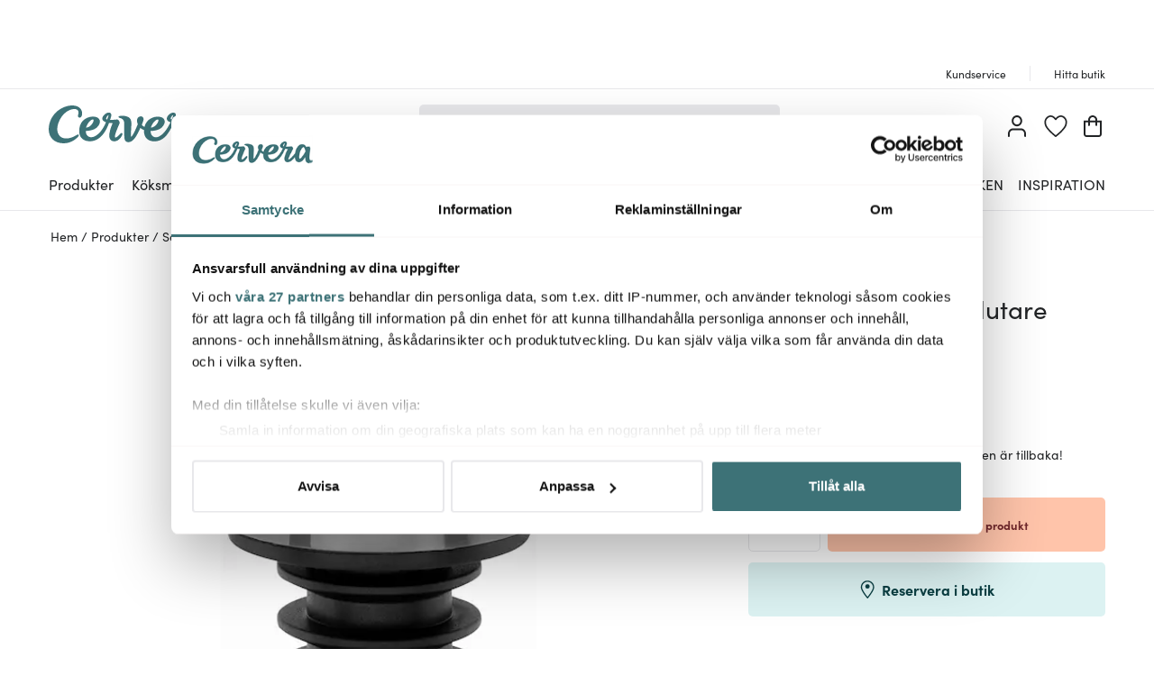

--- FILE ---
content_type: text/html; charset=utf-8
request_url: https://www.cervera.se/produkt/zwilling-fresh-save-vakuum-vinforslutare-1-st
body_size: 93272
content:
<!DOCTYPE html><html lang="se"><head><meta charSet="utf-8" data-next-head=""/><meta name="viewport" content="width=device-width" data-next-head=""/><link rel="preconnect" href="https://wDB083B57.api.esales.apptus.cloud" data-next-head=""/><link rel="preconnect" href="https://jjv48zaf.api.sanity.io" data-next-head=""/><link rel="preconnect" href="https://consent.cookiebot.com" data-next-head=""/><link rel="preconnect" href="https://www.googletagmanager.com" data-next-head=""/><link rel="preconnect" href="https://www.google-analytics.com" data-next-head=""/><link rel="preconnect" href="https://fonts.gstatic.com" data-next-head=""/><link rel="dns-prefetch" href="https://consentcdn.cookiebot.com" data-next-head=""/><link rel="dns-prefetch" href="https://analytics.tiktok.com" data-next-head=""/><link rel="dns-prefetch" href="https://static.redeal.se" data-next-head=""/><link rel="dns-prefetch" href="https://static.hotjar.com" data-next-head=""/><link rel="dns-prefetch" href="https://connect.facebook.net" data-next-head=""/><link rel="dns-prefetch" href="https://www.gstatic.com" data-next-head=""/><link rel="preload" href="/fonts/Sofia-Pro.woff2" as="font" crossorigin="anonymous" type="font/woff2" data-next-head=""/><link rel="preload" href="/fonts/Sofia-Pro-Bold.woff2" as="font" crossorigin="anonymous" type="font/woff2" data-next-head=""/><link rel="preload" href="/fonts/Austin-Semibold-Web.woff2" as="font" crossorigin="anonymous" type="font/woff2" data-next-head=""/><link rel="preload" href="/fonts/Austin-Bold-Web.woff2" as="font" crossorigin="anonymous" type="font/woff2" data-next-head=""/><link rel="apple-touch-icon" sizes="180x180" href="/favicon/apple-touch-icon.png" data-next-head=""/><link rel="icon" type="image/png" sizes="32x32" href="/favicon/favicon-32x32.png" data-next-head=""/><link rel="icon" type="image/png" sizes="16x16" href="/favicon/favicon-16x16.png" data-next-head=""/><link rel="alternate" href="https://www.cervera.fi/tuote/zwilling-fresh-save-pullonsulkija" hreflang="fi-FI" data-next-head=""/><link rel="alternate" href="https://www.cervera.no/produkt/zwilling-fresh-save-vinforsegler-vakuum" hreflang="nb-NO" data-next-head=""/><link rel="alternate" href="https://www.cervera.se/produkt/zwilling-fresh-save-vakuum-vinforslutare-1-st" hreflang="sv-SE" data-next-head=""/><link rel="alternate" href="https://www.cervera.se/produkt/zwilling-fresh-save-vakuum-vinforslutare-1-st" hreflang="x-default" data-next-head=""/><link rel="shortcut icon" href="/favicon/favicon.ico" data-next-head=""/><meta name="msapplication-TileColor" content="#000000" data-next-head=""/><meta name="msapplication-config" content="/favicon/browserconfig.xml" data-next-head=""/><meta name="theme-color" content="#000" data-next-head=""/><link rel="canonical" href="https://www.cervera.se/produkt/zwilling-fresh-save-vakuum-vinforslutare-1-st" data-next-head=""/><title data-next-head="">Zwilling Fresh &amp; Save Vinförslutare Vakuum - Cervera</title><meta property="og:title" content="Zwilling Fresh &amp; Save Vinförslutare Vakuum - Cervera" data-next-head=""/><meta property="og:description" content="En öppnad vinflaska som tappar arom och friskhet är ett minne blott med denna vakuum vinförslutare från Zwillings serie Fresh &amp; Save." data-next-head=""/><meta name="description" content="En öppnad vinflaska som tappar arom och friskhet är ett minne blott med denna vakuum vinförslutare från Zwillings serie Fresh &amp; Save." data-next-head=""/><meta property="og:image:width" content="310" data-next-head=""/><meta name="robots" content="index,follow" data-next-head=""/><meta property="og:url" content="https://www.cervera.se/produkt/zwilling-fresh-save-vakuum-vinforslutare-1-st" data-next-head=""/><meta property="og:type" content="article" data-next-head=""/><meta property="og:site_name" content="Cervera" data-next-head=""/><meta property="og:locale" content="se" data-next-head=""/><meta property="og:image" content="https://cervera.cdn-norce.tech/21cde188-fc02-4917-a293-dce680718559.jpeg?mode=Pad&amp;quality=75&amp;format=webp&amp;width=1200&amp;height=1200" data-next-head=""/><link rel="preload" href="/_next/static/css/b1f70cba3b160130.css" as="style"/><link rel="preload" href="/_next/static/css/66337e28f1490a30.css" as="style"/><link rel="preload" href="/_next/static/css/25bbb041b95633e5.css" as="style"/><link rel="preload" href="/_next/static/css/c90796afd5da40a4.css" as="style"/><link rel="preload" href="/_next/static/css/2760da7c44d7ab6d.css" as="style"/><link rel="preload" href="/_next/static/css/9a5a0dda2dca6235.css" as="style"/><link rel="preload" href="/_next/static/css/3c51b27dbcacc5e1.css" as="style"/><link rel="preload" href="/_next/static/css/08d388ed3a41d0f7.css" as="style"/><link rel="preload" href="/_next/static/css/224eca974bb092b0.css" as="style"/><link rel="preload" href="/_next/static/css/bb30a362e3eba4c8.css" as="style"/><link rel="preload" href="/_next/static/css/b6ec2e9a5016ae90.css" as="style"/><link rel="preload" href="/_next/static/css/e581b20d140484ea.css" as="style"/><link rel="preload" href="/_next/static/css/7240548ddc734b5b.css" as="style"/><link rel="preload" href="/_next/static/css/658d838dcbe2b23b.css" as="style"/><link rel="preload" href="/_next/static/css/3c77e0ef0bad1f35.css" as="style"/><script id="CookiebotConfiguration" type="application/json" data-cookieconsent="ignore" data-next-head="">{
              "Frameworks": {
                "IABTCF2": {
                  "AllowedVendors": [10,13,16,28,42,45,52,58,69,76,81,104,109,132,142,157,159,172,241,253,280,285,358,511,755,965,1126],
                  "AllowedGoogleACVendors": [89]
      }
    }
  }</script><script id="google-analytics-consent" data-cookieconsent="ignore" type="text/javascript" data-next-head="">window.dataLayer = window.dataLayer || [];
        function gtag() {
          dataLayer.push(arguments)
        }
        function getCookie(name) {
          let matches = document.cookie.match(new RegExp(
            "(?:^|; )" + name.replace(/([.$?*|{}()[]\/+^])/g, '\$1') + "=([^;]*)"
          ));
          return matches ? decodeURIComponent(matches[1]) : undefined;
        }
      var cookieConsentData = getCookie('CookieConsent');
      if(!cookieConsentData){
        gtag("consent", "default", {
          ad_storage: "denied",
          ad_user_data: "denied",
          ad_personalization: "denied",
          analytics_storage: "denied",
          wait_for_update: 10000,
        });
      }else{
        let marketingCookies = cookieConsentData.search('marketing:true') !== -1;
        let performanceCookies = cookieConsentData.search('preferences:true') !== -1
        gtag("consent", "default", {
          ad_storage: marketingCookies ? "granted" :"denied",
          ad_user_data: marketingCookies ? "granted" :"denied",
          ad_personalization: marketingCookies ? "granted" :"denied",
          analytics_storage: performanceCookies ? "granted" :"denied",
          wait_for_update:10000,
        });
      }
       </script><script id="google-analytics" data-cookieconsent="ignore" data-next-head="">(function(w,d,s,l,i){w[l]=w[l]||[];w[l].push({'gtm.start':
        new Date().getTime(),event:'gtm.js'});var f=d.getElementsByTagName(s)[0],
        j=d.createElement(s),dl=l!='dataLayer'?'&l='+l:'';j.async=true;j.src=
        'https://www.googletagmanager.com/gtm.js?id='+i+dl;f.parentNode.insertBefore(j,f);
        })(window,document,'script','dataLayer', 'GTM-N54G4GV');</script><script id="gamifiera-head" data-next-head="">
  window.gmf = function() {
    (window._gmf = window._gmf || []).push(Object.values(arguments));
  };
  gmf('init', {
    merchantId: 8700,
    locale: 'sv_SE',
    customerToken: null,
  });
</script><link rel="preload" as="image" imageSrcSet="https://cervera.cdn-norce.tech/21cde188-fc02-4917-a293-dce680718559.jpeg?mode=Pad&amp;quality=75&amp;format=webp&amp;width=256&amp;height=256 256w, https://cervera.cdn-norce.tech/21cde188-fc02-4917-a293-dce680718559.jpeg?mode=Pad&amp;quality=75&amp;format=webp&amp;width=384&amp;height=384 384w, https://cervera.cdn-norce.tech/21cde188-fc02-4917-a293-dce680718559.jpeg?mode=Pad&amp;quality=75&amp;format=webp&amp;width=400&amp;height=400 400w, https://cervera.cdn-norce.tech/21cde188-fc02-4917-a293-dce680718559.jpeg?mode=Pad&amp;quality=75&amp;format=webp&amp;width=416&amp;height=416 416w, https://cervera.cdn-norce.tech/21cde188-fc02-4917-a293-dce680718559.jpeg?mode=Pad&amp;quality=75&amp;format=webp&amp;width=432&amp;height=432 432w, https://cervera.cdn-norce.tech/21cde188-fc02-4917-a293-dce680718559.jpeg?mode=Pad&amp;quality=75&amp;format=webp&amp;width=448&amp;height=448 448w, https://cervera.cdn-norce.tech/21cde188-fc02-4917-a293-dce680718559.jpeg?mode=Pad&amp;quality=75&amp;format=webp&amp;width=464&amp;height=464 464w, https://cervera.cdn-norce.tech/21cde188-fc02-4917-a293-dce680718559.jpeg?mode=Pad&amp;quality=75&amp;format=webp&amp;width=496&amp;height=496 496w, https://cervera.cdn-norce.tech/21cde188-fc02-4917-a293-dce680718559.jpeg?mode=Pad&amp;quality=75&amp;format=webp&amp;width=512&amp;height=512 512w, https://cervera.cdn-norce.tech/21cde188-fc02-4917-a293-dce680718559.jpeg?mode=Pad&amp;quality=75&amp;format=webp&amp;width=528&amp;height=528 528w, https://cervera.cdn-norce.tech/21cde188-fc02-4917-a293-dce680718559.jpeg?mode=Pad&amp;quality=75&amp;format=webp&amp;width=640&amp;height=640 640w, https://cervera.cdn-norce.tech/21cde188-fc02-4917-a293-dce680718559.jpeg?mode=Pad&amp;quality=75&amp;format=webp&amp;width=750&amp;height=750 750w, https://cervera.cdn-norce.tech/21cde188-fc02-4917-a293-dce680718559.jpeg?mode=Pad&amp;quality=75&amp;format=webp&amp;width=828&amp;height=828 828w, https://cervera.cdn-norce.tech/21cde188-fc02-4917-a293-dce680718559.jpeg?mode=Pad&amp;quality=75&amp;format=webp&amp;width=1080&amp;height=1080 1080w, https://cervera.cdn-norce.tech/21cde188-fc02-4917-a293-dce680718559.jpeg?mode=Pad&amp;quality=75&amp;format=webp&amp;width=1200&amp;height=1200 1200w, https://cervera.cdn-norce.tech/21cde188-fc02-4917-a293-dce680718559.jpeg?mode=Pad&amp;quality=75&amp;format=webp&amp;width=1920&amp;height=1920 1920w, https://cervera.cdn-norce.tech/21cde188-fc02-4917-a293-dce680718559.jpeg?mode=Pad&amp;quality=75&amp;format=webp&amp;width=2048&amp;height=2048 2048w" imageSizes="40vw" data-next-head=""/><style type="text/css">.fresnel-container{margin:0;padding:0;}
@media not all and (min-width:0px) and (max-width:959.98px){.fresnel-at-sm{display:none!important;}}
@media not all and (min-width:960px){.fresnel-at-md{display:none!important;}}
@media not all and (max-width:959.98px){.fresnel-lessThan-md{display:none!important;}}
@media not all and (min-width:960px){.fresnel-greaterThan-sm{display:none!important;}}
@media not all and (min-width:0px){.fresnel-greaterThanOrEqual-sm{display:none!important;}}
@media not all and (min-width:960px){.fresnel-greaterThanOrEqual-md{display:none!important;}}
@media not all and (min-width:0px) and (max-width:959.98px){.fresnel-between-sm-md{display:none!important;}}</style><link rel="stylesheet" href="/_next/static/css/b1f70cba3b160130.css" data-n-g=""/><link rel="stylesheet" href="/_next/static/css/66337e28f1490a30.css" data-n-p=""/><link rel="stylesheet" href="/_next/static/css/25bbb041b95633e5.css" data-n-p=""/><link rel="stylesheet" href="/_next/static/css/c90796afd5da40a4.css"/><link rel="stylesheet" href="/_next/static/css/2760da7c44d7ab6d.css"/><link rel="stylesheet" href="/_next/static/css/9a5a0dda2dca6235.css"/><link rel="stylesheet" href="/_next/static/css/3c51b27dbcacc5e1.css"/><link rel="stylesheet" href="/_next/static/css/08d388ed3a41d0f7.css"/><link rel="stylesheet" href="/_next/static/css/224eca974bb092b0.css"/><link rel="stylesheet" href="/_next/static/css/bb30a362e3eba4c8.css"/><link rel="stylesheet" href="/_next/static/css/b6ec2e9a5016ae90.css"/><link rel="stylesheet" href="/_next/static/css/e581b20d140484ea.css"/><link rel="stylesheet" href="/_next/static/css/7240548ddc734b5b.css"/><link rel="stylesheet" href="/_next/static/css/658d838dcbe2b23b.css"/><link rel="stylesheet" href="/_next/static/css/3c77e0ef0bad1f35.css"/><noscript data-n-css=""></noscript><script defer="" noModule="" src="/_next/static/chunks/polyfills-42372ed130431b0a.js"></script><script id="Cookiebot" src="https://consent.cookiebot.com/uc.js" data-cbid="bbb3707b-8ee1-4e69-984b-fb8fc01749b1" data-culture="SV" data-blockingmode="auto" type="text/javascript" data-framework="TCFv2.2" defer="" data-nscript="beforeInteractive"></script><script defer="" src="/_next/static/chunks/8790.fc29045b52cf1ffe.js"></script><script defer="" src="/_next/static/chunks/2017.db70321d985d8668.js"></script><script defer="" src="/_next/static/chunks/2834.21f78365081386e3.js"></script><script defer="" src="/_next/static/chunks/2730.1ce72f6764c43d14.js"></script><script defer="" src="/_next/static/chunks/4593-26234c26d0de2147.js"></script><script defer="" src="/_next/static/chunks/2293-dd3e335d7e02bcb9.js"></script><script defer="" src="/_next/static/chunks/1116-e123ad4af11bdb07.js"></script><script defer="" src="/_next/static/chunks/2649.ec06d0eb32141278.js"></script><script defer="" src="/_next/static/chunks/6611.66d868934883d4c7.js"></script><script defer="" src="/_next/static/chunks/8093.1f8f3c8f6e1b948d.js"></script><script defer="" src="/_next/static/chunks/7031.0a0a584a004f07a8.js"></script><script defer="" src="/_next/static/chunks/7964.25b02c2078a2a293.js"></script><script defer="" src="/_next/static/chunks/9209.6c6ebd8f6fdf244d.js"></script><script defer="" src="/_next/static/chunks/9690.b67615f0491e563a.js"></script><script defer="" src="/_next/static/chunks/3096.52f1d51232b28394.js"></script><script defer="" src="/_next/static/chunks/2860.0ea5b1345cd0d6ed.js"></script><script defer="" src="/_next/static/chunks/1822.7ec644ac5285df7e.js"></script><script defer="" src="/_next/static/chunks/8912.46680ff2a9a8977b.js"></script><script defer="" src="/_next/static/chunks/1848.1fa2673dca9d3fc7.js"></script><script defer="" src="/_next/static/chunks/2210.6ed06595559dbace.js"></script><script defer="" src="/_next/static/chunks/4093.24442efba8cb964a.js"></script><script defer="" src="/_next/static/chunks/2646.371035c4ef9282bf.js"></script><script src="/_next/static/chunks/webpack-4b1bc85cfb8b06b1.js" defer=""></script><script src="/_next/static/chunks/framework-3c237d1fff8232da.js" defer=""></script><script src="/_next/static/chunks/main-9176d4701666aa78.js" defer=""></script><script src="/_next/static/chunks/pages/_app-8aa35a33c02061eb.js" defer=""></script><script src="/_next/static/chunks/300ef6fe-b2605966ff74e554.js" defer=""></script><script src="/_next/static/chunks/698-fb1002bb296dad70.js" defer=""></script><script src="/_next/static/chunks/207-98b9fb1781f18320.js" defer=""></script><script src="/_next/static/chunks/4357-c135eec66f7fb654.js" defer=""></script><script src="/_next/static/chunks/3964-745a9c3c074b5f7c.js" defer=""></script><script src="/_next/static/chunks/9431-b22adb90fe253dfd.js" defer=""></script><script src="/_next/static/chunks/1975-559cc3c31a326643.js" defer=""></script><script src="/_next/static/chunks/2752-16841d57a39664b9.js" defer=""></script><script src="/_next/static/chunks/3894-382f0db50aa4d16a.js" defer=""></script><script src="/_next/static/chunks/3787-6554d3a296c1c69e.js" defer=""></script><script src="/_next/static/chunks/pages/product/%5Bslug%5D-e94420239c04fdea.js" defer=""></script><script src="/_next/static/N-Em4RgJ5_KgN2PmmWXm6/_buildManifest.js" defer=""></script><script src="/_next/static/N-Em4RgJ5_KgN2PmmWXm6/_ssgManifest.js" defer=""></script></head><body><noscript><iframe src="https://www.googletagmanager.com/ns.html?id=GTM-N54G4GV" height="0" width="0" style="display:none;visibility:hidden" aria-label="Google Tag Manager"></iframe></noscript><link rel="preload" as="image" href="https://cervera.cdn-norce.tech/21cde188-fc02-4917-a293-dce680718559?width=600&amp;height=600&amp;mode=Max"/><link rel="preload" as="image" imageSrcSet="https://cervera.cdn-norce.tech/21cde188-fc02-4917-a293-dce680718559.jpeg?mode=Pad&amp;quality=75&amp;format=webp&amp;width=256&amp;height=256 256w, https://cervera.cdn-norce.tech/21cde188-fc02-4917-a293-dce680718559.jpeg?mode=Pad&amp;quality=75&amp;format=webp&amp;width=384&amp;height=384 384w, https://cervera.cdn-norce.tech/21cde188-fc02-4917-a293-dce680718559.jpeg?mode=Pad&amp;quality=75&amp;format=webp&amp;width=400&amp;height=400 400w, https://cervera.cdn-norce.tech/21cde188-fc02-4917-a293-dce680718559.jpeg?mode=Pad&amp;quality=75&amp;format=webp&amp;width=416&amp;height=416 416w, https://cervera.cdn-norce.tech/21cde188-fc02-4917-a293-dce680718559.jpeg?mode=Pad&amp;quality=75&amp;format=webp&amp;width=432&amp;height=432 432w, https://cervera.cdn-norce.tech/21cde188-fc02-4917-a293-dce680718559.jpeg?mode=Pad&amp;quality=75&amp;format=webp&amp;width=448&amp;height=448 448w, https://cervera.cdn-norce.tech/21cde188-fc02-4917-a293-dce680718559.jpeg?mode=Pad&amp;quality=75&amp;format=webp&amp;width=464&amp;height=464 464w, https://cervera.cdn-norce.tech/21cde188-fc02-4917-a293-dce680718559.jpeg?mode=Pad&amp;quality=75&amp;format=webp&amp;width=496&amp;height=496 496w, https://cervera.cdn-norce.tech/21cde188-fc02-4917-a293-dce680718559.jpeg?mode=Pad&amp;quality=75&amp;format=webp&amp;width=512&amp;height=512 512w, https://cervera.cdn-norce.tech/21cde188-fc02-4917-a293-dce680718559.jpeg?mode=Pad&amp;quality=75&amp;format=webp&amp;width=528&amp;height=528 528w, https://cervera.cdn-norce.tech/21cde188-fc02-4917-a293-dce680718559.jpeg?mode=Pad&amp;quality=75&amp;format=webp&amp;width=640&amp;height=640 640w, https://cervera.cdn-norce.tech/21cde188-fc02-4917-a293-dce680718559.jpeg?mode=Pad&amp;quality=75&amp;format=webp&amp;width=750&amp;height=750 750w, https://cervera.cdn-norce.tech/21cde188-fc02-4917-a293-dce680718559.jpeg?mode=Pad&amp;quality=75&amp;format=webp&amp;width=828&amp;height=828 828w, https://cervera.cdn-norce.tech/21cde188-fc02-4917-a293-dce680718559.jpeg?mode=Pad&amp;quality=75&amp;format=webp&amp;width=1080&amp;height=1080 1080w, https://cervera.cdn-norce.tech/21cde188-fc02-4917-a293-dce680718559.jpeg?mode=Pad&amp;quality=75&amp;format=webp&amp;width=1200&amp;height=1200 1200w, https://cervera.cdn-norce.tech/21cde188-fc02-4917-a293-dce680718559.jpeg?mode=Pad&amp;quality=75&amp;format=webp&amp;width=1920&amp;height=1920 1920w, https://cervera.cdn-norce.tech/21cde188-fc02-4917-a293-dce680718559.jpeg?mode=Pad&amp;quality=75&amp;format=webp&amp;width=2048&amp;height=2048 2048w" imageSizes="40vw"/><div id="__next"><a href="#main" class="styles_skipToContent__zzdmj">Hoppa vidare till huvudinnehåll</a><div class="FixedHeader_fixedHeader__l_6Ui"><div style="height:56px;color:grey;margin:4px"></div><div class="desktopOnly"><div class="TopPart_root__XyTqe"><div class="TopPart_wrapper__MP3ar container"><div tabindex="-1" class="TopPart_section__XdiqF" style="min-width:400px"><section class="UspList_oneLine__diqFi UspList_root__k9jIW"></section></div><div class="TopPart_section__XdiqF TopPart_rightSideToolBar__KjlyN"><a class="TopLink_root__Rek1V" href="https://www.cervera.se/kundservice"><span>Kundservice</span></a><a class="TopLink_root__Rek1V" href="https://www.cervera.se/hitta-butik"><span>Hitta butik</span></a></div></div></div></div></div><header class="Header_headerRoot__YeM8J Header_headerMobile__M33YK"><div class="Header_border__81VS_ Header_background__IB0yl"><div><div id="headerMiddlePart" class="MiddlePart_root__HNDQ5 container"><div class="ToolsMenu_renderOnMobile__q3HAw"><div class="ToolsMenu_loginBadgeWrapper__uPYmB"><button aria-label="Logga in" type="button" class="Badge_root__EUEOW Badge_badge__EQt8a LoginBadge_badgeClass__tuhpE"><svg xmlns="http://www.w3.org/2000/svg" width="20" height="24" class="Badge_svg__z6DK5"><path d="M9.973 12.175c3.206 0 5.805-2.725 5.805-6.087S13.179 0 9.973 0 4.168 2.726 4.168 6.088c.004 3.36 2.601 6.084 5.805 6.087m0-10.158c2.144 0 3.882 1.822 3.882 4.071s-1.738 4.071-3.882 4.071-3.882-1.823-3.882-4.071C6.094 3.841 7.83 2.02 9.973 2.017m4.332 12.389H5.721C2.563 14.409.004 17.093 0 20.405v2.587C0 23.549.43 24 .962 24c.531 0 .961-.451.961-1.008v-2.587c.003-2.198 1.702-3.98 3.798-3.982h8.584c2.096.002 3.795 1.784 3.798 3.982v2.587c0 .557.43 1.008.961 1.008s.962-.451.962-1.008v-2.587c-.004-3.312-2.563-5.996-5.721-5.999"></path></svg></button></div><a class="WishlistBadge_root__jbW8w" href="https://www.cervera.se/onskelista"><span class="Badge_root__EUEOW Badge_badge__EQt8a"><svg xmlns="http://www.w3.org/2000/svg" viewBox="0 0 270 258" class="Badge_svg__z6DK5 WishlistBadge_wishlistHeart__n8PJ0"><path d="M134.49 258c-2.24 0-4.47-.74-6.34-2.22-24-19.02-45.87-38.62-65.02-58.25-43.32-44.4-53.65-66.96-58.04-83.18-3.2-11.82-9.85-36.43.39-62.92C7.05 47.37 21.9 11.47 58.86 2.22A70 70 0 0 1 75.82.14c20.21 0 41.59 12.06 58.71 32.74C149.03 15.71 170.58 0 194.26 0c5.71 0 11.39.7 16.88 2.07 36.95 9.25 51.81 45.15 53.38 49.21 10.24 26.49 3.59 51.09.39 62.92-4.39 16.22-14.72 38.79-58.03 83.19-17.57 18.01-39.18 37.11-66.06 58.4-1.86 1.48-4.1 2.22-6.33 2.22ZM75.82 18.7c-4.22 0-8.42.51-12.48 1.53C35.42 27.22 23.94 55 22.72 58.15c-8.04 20.8-2.87 39.92.22 51.34 6.71 24.79 30.76 51.86 53.4 75.06 17.24 17.67 36.78 35.33 58.15 52.58 23.88-19.15 43.28-36.44 59.17-52.73 40.34-41.35 49.63-61.15 53.4-75.06 3.09-11.42 8.26-30.54.22-51.34-1.22-3.14-12.7-30.93-40.62-37.92-4.02-1.01-8.2-1.52-12.4-1.52-16.99 0-37.16 13.28-51.38 33.83a10.22 10.22 0 0 1-8.39 4.41c-3.35 0-6.48-1.65-8.39-4.42C108.94 27.54 88.88 18.7 75.83 18.7Z"></path></svg></span></a></div><div class="MiddlePart_logoWrapper__j5asr"><div class="CerveraLogo_root__X9Gwo"><a aria-label="Home page" href="https://www.cervera.se/"><span><svg xmlns="http://www.w3.org/2000/svg" viewBox="0 0 850.4 197" class="CerveraLogo_logo__KDc0t"><g fill="#5a5c66"><path d="M158.6 62.6c6.2 2.4 11.4-2 13.5-6.4 4.3-8.6 3.6-21.3.7-28.7-5.2-13.3-17.1-23.8-37.3-26.6-35.9-5-70.7 12.7-89.6 28.2C23.9 47.2 0 80.2 0 124.1c0 43 29.8 72.6 78.1 72.9 44.2.2 71.7-29.5 75.7-34.2 1.7-2 5.7-7 3.3-10-2.4-2.9-5.9-1.8-11.7 1.7-25.6 15.7-48.8 20.5-69.8 15-19.5-5.1-40.8-30.6-25.6-76 17.9-53.4 59.4-75.3 84.1-74.9 5.2.1 11.8.5 17.1 5.3 6 5.5 6.4 15.5 3.7 22.4-2.2 5.3-4 13.3 3.7 16.3"></path><path d="M371.7 150.9c-15.3 16.5-20.8 16.9-23.2 15.5-2.7-1.5-1-12.4 3.2-24.8 3.8-11.2 14.3-36.1 17-41.8 2.3-4.9 4-8.9 3.2-12.2-1.4-5.6-5.3-15.3-13.8-14.7-9.1.7-25.6 3-36.6 2.3 1.2-3.3 4.4-12.2 6-18.7 4.1-17.2-7.8-22.3-20.4-18-11.1 3.2-26 17.2-26.1 29.9 0 7.5 4.4 14.1 19.4 18.7-9.6 22.2-28.1 58.4-58.6 73.3-2.5 1.2-26.7 13.7-41.8-6.6-3.2-4.4-6.2-14.6-5.4-21.5 27.6 0 48.3-8.4 59.1-18.9 25.8-25.2 17.6-55.1-21.2-55.5-22.2-.2-67.8 12.5-72.5 66.9-5.6 64.4 55.8 70 89.4 54.1 29.9-14.2 51.9-46 66.9-88.2 3.8.5 11.6 1.1 16.9 1.2.7 0 1.6 1 1.2 1.9-4.5 11.4-12.4 28.2-16.3 53.2-2.6 16.5 1.2 33.1 15.5 37.8 23.4 7.7 42-12.2 49.2-26 1.8-3.4 5.8-12 2.4-14.6-4.3-3.3-10.4 3.4-13.5 6.7M217.8 79.7c4.4-3.5 12.4-9 16.5-5.8 3.6 2.8-2.6 15.5-4.5 18.7-8.2 14.4-23.1 22.7-34 23 1.4-8 10.6-26.8 22-35.9m95.4-25.2c-2.1 7.1-4.4 12.9-7 18.8-10.2-2.1-2.4-13.8 2.7-19.6 3.2-3.6 5.9-4.5 4.3.8M850.3 178.9c-.6-2.1-2.5-2.3-4.1-2.3-5 0-10.5.8-14.6-2-4.3-3-5.4-8.8-5.9-13.6-.8-9.9.6-22.9 2.4-37.3 1-7.7 5.4-29.6 5-33.5-1-10.2-11.1-19.2-22.2-14.9-2.3.9-4.3 2.1-6.3 3.4C793 54 770.7 52.8 755.5 63.1c-21.9 15-29.5 49.2-30.3 58-.2 2.2-3.2 5.4-5.2 7.9-6.2 7.6-34.7 41.6-41.4 37.1-2.5-1.7 1.4-11.4 6.7-23.8 4.8-11.2 17.5-36.5 20.6-42.2 2.7-4.9 4.8-8.9 4.3-12.2-.9-5.6-4-15.3-12.6-14.7-9.2.7-27.2 2.9-37.6 2.1 1.2-3.3 4.4-12 6-18.5 4.1-17.2-8.4-22.3-21-18-11 3.2-25.9 17.2-25.9 29.9 0 7.5 4.7 14.6 19.4 18.7-11 22.6-30.5 58.8-58.6 73.3-2.5 1.3-25 13.7-40.1-6.6-3.2-4.4-6.2-14.6-5.4-21.5 27.6 0 48.3-8.4 59.1-18.9 25.8-25.2 17.6-55.1-21.2-55.5-20.2-.2-59.7 10.3-70.2 53.1-2.5-.8-4.9-1.9-7.1-3.4-3.1-2.2-5.6-5.2-6.9-8.7 3.1-6.5 9.6-21.3 9.1-29.1-.6-9.3-7.7-14.6-16.9-13.1-19.7 3.2-20.4 24.6-13.2 40.2-1.2 3.1-15.9 39.3-25.3 54.1-5.3 8.4-8.3 11.8-10 10.6-2.2-1.5-1-11.5-.6-20.1.2-5.6 1.6-30.5 2-43.2.4-12.6-.3-29.3-14.7-37.3-14.1-7.8-29.7-8.7-44.4-6.8-4.4.6-8.7 2.7-8.5 5.3.2 1.7 2 3.6 8.3 5.5 8.2 2.5 19.3 6.8 21.6 22.5 2 13.7-1.3 70.8 2.3 87.2 1.9 8.8 7.9 15.7 18.4 16 8.3.2 17.9-2 28.6-13.4 6.1-6.5 11.9-14.5 15.4-20.6 8-13.8 14.1-26.3 20.3-40.2 2.8 2.5 5.8 4.6 8.9 6.3 2.7 1.5 6.5 3.6 10.2 4.5-3.9 62.1 54.7 67.4 87.9 51.7 29.9-14.2 50.1-49.9 67-88.5 3.9.7 11.9 1.6 16.7 1.5.7 0 1.5 1 1 1.9-6 12.4-14.5 28.4-20.9 53.5-4.2 16.5-1.4 32.8 12.3 37.8 10 3.7 26.7.3 44.1-17.1 2.3-2.3 11.1-11.1 15.8-18.2 0 11.5 4.8 23.4 9.2 28.1 9 9.9 22.1 10.5 32.8 5.5 15.9-7.4 26.4-26.7 29.6-31.9.8-1.3 1.3-.4 1.4.6 0 2.9 0 5.1.2 8 1.5 20.5 10 30.2 23 33.4 11.7 2.8 29.1-3 30.8-13-.1-.8-.1-1.4-.2-2M557.8 79.7c3.1-2.6 12.4-9 16.5-5.8 3.6 2.8-2.6 15.5-4.5 18.7-8.2 14.4-23.1 22.7-34 23 1.4-8.7 9.6-25.6 22-35.9m93.7-25.2c-2 7.1-4.4 12.7-7 18.6-10.5-2.1-2.4-13.6 2.7-19.4 3.2-3.6 5.5-3.4 4.3.8m144.2 60.1c-7.5 13.5-14 22.9-20.7 31.7-4.2 5.5-12.7 16.6-17.9 15.1-6.4-1.9-3.9-21.6-1.7-32.1 2.8-13.6 9.7-34.9 22.3-47.8 7.4-7.6 11.8-1.3 14.9 6.4 2.2 5.5 4.2 12.5 5 18.3.2 1.7-.1 5.2-1.9 8.4"></path></g></svg></span></a></div></div><div class="MiddlePart_renderOnDesktop__mFrB0 MiddlePart_searchWrapper__ROx9w"><div class="SearchBlock_root__n_jYG"><form class="SearchInput_root__rF7r6" role="search" action=""><div class="SearchInput_inputWrapper__uKqpq"><input aria-label="" placeholder="" type="search" spellCheck="false" class="SearchInput_input__5kqUI" tabindex="0" value=""/><div class="SearchInput_clearBtnWrapper__cEn0w SearchInput_hide__a_ceQ"><svg xmlns="http://www.w3.org/2000/svg" width="20" height="20"><path fill="transparent" stroke="#000" stroke-linecap="round" stroke-linejoin="round" stroke-width="2" d="m1.042 1.042 17.909 17.909m0-17.909L1.042 18.951"></path></svg></div><div class="SearchInput_searchIconWrapper__MUTvG" aria-label="Sök" role="button" tabindex="-1"><svg xmlns="http://www.w3.org/2000/svg" width="24" height="24"><g fill="transparent" stroke="#222426" stroke-width="2.008"><path stroke-linecap="round" stroke-linejoin="round" d="m15.696 15.696 7.3 7.3"></path><path stroke-miterlimit="1.004" d="M1.004 9.611a8.607 8.607 0 1 1 17.214 0 8.607 8.607 0 0 1-17.214 0Z"></path></g></svg></div></div></form></div></div><div class="MiddlePart_toolsMenu__m_go_"><div class="ToolsMenu_renderOnMobile__q3HAw"><button aria-label="Varukorg" type="button" class="Badge_root__EUEOW Badge_badge__EQt8a"><svg xmlns="http://www.w3.org/2000/svg" width="20" height="24" class="Badge_svg__z6DK5"><path d="M19.995 5.823H15.05v-.702C15.05 2.293 12.789 0 10 0S4.95 2.293 4.95 5.121v.702H.996L0 5.828v14.957C0 22.559 1.417 23.998 3.166 24h13.669C18.584 23.998 20 22.559 20 20.785V6.832ZM6.931 5.121a3.12 3.12 0 0 1 1.52-2.74 3.03 3.03 0 0 1 3.099 0 3.12 3.12 0 0 1 1.52 2.74v.702H6.931Zm11.092 15.664a1.196 1.196 0 0 1-1.185 1.203H3.166a1.195 1.195 0 0 1-1.186-1.203V7.831h2.969v3.012a1 1 0 0 0 .991 1.004c.547 0 .99-.45.99-1.004V7.831h6.139v3.012a.997.997 0 0 0 .99.974 1 1 0 0 0 .99-.974V7.831h2.969Z"></path></svg></button><div style="visibility:hidden" class="CerveraDrawer_drawer__HjPic MiniBasket_miniBasketDrawer__GI4xg"><div class="CerveraDrawer_overlay__jePrS MiniBasket_miniBasketOverlay__DUgTF" aria-label="Close menu" role="button" tabindex="-1"></div><div style="transform:translateX(0px)" class="CerveraDrawer_contentWrapper__hpGPG MiniBasket_miniBasket__1ayW3"><div class="MiniBasket_title__Sh034"><svg xmlns="http://www.w3.org/2000/svg" width="20" height="24"><path d="M19.995 5.823H15.05v-.702C15.05 2.293 12.789 0 10 0S4.95 2.293 4.95 5.121v.702H.996L0 5.828v14.957C0 22.559 1.417 23.998 3.166 24h13.669C18.584 23.998 20 22.559 20 20.785V6.832ZM6.931 5.121a3.12 3.12 0 0 1 1.52-2.74 3.03 3.03 0 0 1 3.099 0 3.12 3.12 0 0 1 1.52 2.74v.702H6.931Zm11.092 15.664a1.196 1.196 0 0 1-1.185 1.203H3.166a1.195 1.195 0 0 1-1.186-1.203V7.831h2.969v3.012a1 1 0 0 0 .991 1.004c.547 0 .99-.45.99-1.004V7.831h6.139v3.012a.997.997 0 0 0 .99.974 1 1 0 0 0 .99-.974V7.831h2.969Z"></path></svg><p>Varukorg<span>(<!-- -->0 produkter<!-- -->)</span></p></div><div class="MiniBasket_miniBasketContentWrapper__VfPYg MiniBasket_emptyMiniBasketContentWrapper__Gggq0"><div class="MiniBasket_emptyMiniBasketWrapper__g79kY"><svg xmlns="http://www.w3.org/2000/svg" width="20" height="24"><path d="M19.995 5.823H15.05v-.702C15.05 2.293 12.789 0 10 0S4.95 2.293 4.95 5.121v.702H.996L0 5.828v14.957C0 22.559 1.417 23.998 3.166 24h13.669C18.584 23.998 20 22.559 20 20.785V6.832ZM6.931 5.121a3.12 3.12 0 0 1 1.52-2.74 3.03 3.03 0 0 1 3.099 0 3.12 3.12 0 0 1 1.52 2.74v.702H6.931Zm11.092 15.664a1.196 1.196 0 0 1-1.185 1.203H3.166a1.195 1.195 0 0 1-1.186-1.203V7.831h2.969v3.012a1 1 0 0 0 .991 1.004c.547 0 .99-.45.99-1.004V7.831h6.139v3.012a.997.997 0 0 0 .99.974 1 1 0 0 0 .99-.974V7.831h2.969Z"></path></svg><p>Din varukorg är tom</p></div></div></div></div><span class="MobileMenuBadge_paper__DUFQa Badge_badge__EQt8a"><svg xmlns="http://www.w3.org/2000/svg" width="22.917" height="20" class="glyph" data-icon="mobile-menu"><path fill="transparent" stroke="#000" stroke-linecap="round" stroke-linejoin="round" stroke-width="2" d="M1.042 1.042H21.91M1.042 9.996H21.91M1.042 18.951H21.91"></path></svg></span></div><div class="ToolsMenu_renderOnDesktop__6UG9O"><span class="ToolsMenu_loginBadgeWrapper__uPYmB"><button aria-label="Logga in" type="button" class="Badge_root__EUEOW Badge_badge__EQt8a LoginBadge_badgeClass__tuhpE"><svg xmlns="http://www.w3.org/2000/svg" width="20" height="24" class="Badge_svg__z6DK5"><path d="M9.973 12.175c3.206 0 5.805-2.725 5.805-6.087S13.179 0 9.973 0 4.168 2.726 4.168 6.088c.004 3.36 2.601 6.084 5.805 6.087m0-10.158c2.144 0 3.882 1.822 3.882 4.071s-1.738 4.071-3.882 4.071-3.882-1.823-3.882-4.071C6.094 3.841 7.83 2.02 9.973 2.017m4.332 12.389H5.721C2.563 14.409.004 17.093 0 20.405v2.587C0 23.549.43 24 .962 24c.531 0 .961-.451.961-1.008v-2.587c.003-2.198 1.702-3.98 3.798-3.982h8.584c2.096.002 3.795 1.784 3.798 3.982v2.587c0 .557.43 1.008.961 1.008s.962-.451.962-1.008v-2.587c-.004-3.312-2.563-5.996-5.721-5.999"></path></svg></button></span><a class="WishlistBadge_root__jbW8w" href="https://www.cervera.se/onskelista"><span class="Badge_root__EUEOW Badge_badge__EQt8a"><svg xmlns="http://www.w3.org/2000/svg" viewBox="0 0 270 258" class="Badge_svg__z6DK5 WishlistBadge_wishlistHeart__n8PJ0"><path d="M134.49 258c-2.24 0-4.47-.74-6.34-2.22-24-19.02-45.87-38.62-65.02-58.25-43.32-44.4-53.65-66.96-58.04-83.18-3.2-11.82-9.85-36.43.39-62.92C7.05 47.37 21.9 11.47 58.86 2.22A70 70 0 0 1 75.82.14c20.21 0 41.59 12.06 58.71 32.74C149.03 15.71 170.58 0 194.26 0c5.71 0 11.39.7 16.88 2.07 36.95 9.25 51.81 45.15 53.38 49.21 10.24 26.49 3.59 51.09.39 62.92-4.39 16.22-14.72 38.79-58.03 83.19-17.57 18.01-39.18 37.11-66.06 58.4-1.86 1.48-4.1 2.22-6.33 2.22ZM75.82 18.7c-4.22 0-8.42.51-12.48 1.53C35.42 27.22 23.94 55 22.72 58.15c-8.04 20.8-2.87 39.92.22 51.34 6.71 24.79 30.76 51.86 53.4 75.06 17.24 17.67 36.78 35.33 58.15 52.58 23.88-19.15 43.28-36.44 59.17-52.73 40.34-41.35 49.63-61.15 53.4-75.06 3.09-11.42 8.26-30.54.22-51.34-1.22-3.14-12.7-30.93-40.62-37.92-4.02-1.01-8.2-1.52-12.4-1.52-16.99 0-37.16 13.28-51.38 33.83a10.22 10.22 0 0 1-8.39 4.41c-3.35 0-6.48-1.65-8.39-4.42C108.94 27.54 88.88 18.7 75.83 18.7Z"></path></svg></span></a><button aria-label="Varukorg" type="button" class="Badge_root__EUEOW Badge_badge__EQt8a"><svg xmlns="http://www.w3.org/2000/svg" width="20" height="24" class="Badge_svg__z6DK5"><path d="M19.995 5.823H15.05v-.702C15.05 2.293 12.789 0 10 0S4.95 2.293 4.95 5.121v.702H.996L0 5.828v14.957C0 22.559 1.417 23.998 3.166 24h13.669C18.584 23.998 20 22.559 20 20.785V6.832ZM6.931 5.121a3.12 3.12 0 0 1 1.52-2.74 3.03 3.03 0 0 1 3.099 0 3.12 3.12 0 0 1 1.52 2.74v.702H6.931Zm11.092 15.664a1.196 1.196 0 0 1-1.185 1.203H3.166a1.195 1.195 0 0 1-1.186-1.203V7.831h2.969v3.012a1 1 0 0 0 .991 1.004c.547 0 .99-.45.99-1.004V7.831h6.139v3.012a.997.997 0 0 0 .99.974 1 1 0 0 0 .99-.974V7.831h2.969Z"></path></svg></button><div style="visibility:hidden" class="CerveraDrawer_drawer__HjPic MiniBasket_miniBasketDrawer__GI4xg"><div class="CerveraDrawer_overlay__jePrS MiniBasket_miniBasketOverlay__DUgTF" aria-label="Close menu" role="button" tabindex="-1"></div><div style="transform:translateX(0px)" class="CerveraDrawer_contentWrapper__hpGPG MiniBasket_miniBasket__1ayW3"><div class="MiniBasket_title__Sh034"><svg xmlns="http://www.w3.org/2000/svg" width="20" height="24"><path d="M19.995 5.823H15.05v-.702C15.05 2.293 12.789 0 10 0S4.95 2.293 4.95 5.121v.702H.996L0 5.828v14.957C0 22.559 1.417 23.998 3.166 24h13.669C18.584 23.998 20 22.559 20 20.785V6.832ZM6.931 5.121a3.12 3.12 0 0 1 1.52-2.74 3.03 3.03 0 0 1 3.099 0 3.12 3.12 0 0 1 1.52 2.74v.702H6.931Zm11.092 15.664a1.196 1.196 0 0 1-1.185 1.203H3.166a1.195 1.195 0 0 1-1.186-1.203V7.831h2.969v3.012a1 1 0 0 0 .991 1.004c.547 0 .99-.45.99-1.004V7.831h6.139v3.012a.997.997 0 0 0 .99.974 1 1 0 0 0 .99-.974V7.831h2.969Z"></path></svg><p>Varukorg<span>(<!-- -->0 produkter<!-- -->)</span></p></div><div class="MiniBasket_miniBasketContentWrapper__VfPYg MiniBasket_emptyMiniBasketContentWrapper__Gggq0"><div class="MiniBasket_emptyMiniBasketWrapper__g79kY"><svg xmlns="http://www.w3.org/2000/svg" width="20" height="24"><path d="M19.995 5.823H15.05v-.702C15.05 2.293 12.789 0 10 0S4.95 2.293 4.95 5.121v.702H.996L0 5.828v14.957C0 22.559 1.417 23.998 3.166 24h13.669C18.584 23.998 20 22.559 20 20.785V6.832ZM6.931 5.121a3.12 3.12 0 0 1 1.52-2.74 3.03 3.03 0 0 1 3.099 0 3.12 3.12 0 0 1 1.52 2.74v.702H6.931Zm11.092 15.664a1.196 1.196 0 0 1-1.185 1.203H3.166a1.195 1.195 0 0 1-1.186-1.203V7.831h2.969v3.012a1 1 0 0 0 .991 1.004c.547 0 .99-.45.99-1.004V7.831h6.139v3.012a.997.997 0 0 0 .99.974 1 1 0 0 0 .99-.974V7.831h2.969Z"></path></svg><p>Din varukorg är tom</p></div></div></div></div></div></div></div></div></div><div class="Header_background__IB0yl Header_toolbarWrapper__TyJL3 Header_withoutUps___3CED"><div class="Navigation_root__mTaH2 container"><div class="Navigation_items__PbNVe"><div class="NavItem_root__ckpMj"><div><a tabindex="-1" href="https://www.cervera.se/produkter"><span tabindex="0" class="NavItem_headerLink__FNr0M NavItem_positionLeft__A1H1u">Produkter</span></a></div></div><div class="NavItem_root__ckpMj"><div><div><span class="NavItem_headerLink__FNr0M NavItem_positionLeft__A1H1u" aria-controls="Köksmaskiner-expandable-menu" tabindex="0">Köksmaskiner</span></div></div></div><div class="NavItem_root__ckpMj"><div><div><span class="NavItem_headerLink__FNr0M NavItem_positionLeft__A1H1u" aria-controls="Matlagning-expandable-menu" tabindex="0">Matlagning</span></div></div></div><div class="NavItem_root__ckpMj"><div><div><span class="NavItem_headerLink__FNr0M NavItem_positionLeft__A1H1u" aria-controls="Servering-expandable-menu" tabindex="0">Servering</span></div></div></div><div class="NavItem_root__ckpMj"><div><div><span class="NavItem_headerLink__FNr0M NavItem_positionLeft__A1H1u" aria-controls="Inredning-expandable-menu" tabindex="0">Inredning</span></div></div></div></div><div class="Navigation_items__PbNVe"><div class="NavItem_root__ckpMj"><div><a tabindex="-1" href="https://www.cervera.se/rea"><span tabindex="0" class="NavItem_headerLink__FNr0M NavItem_uppercase__ct0NA">REA</span></a></div></div><div class="NavItem_root__ckpMj"><div><a tabindex="-1" href="https://www.cervera.se/presenter"><span tabindex="0" class="NavItem_headerLink__FNr0M NavItem_uppercase__ct0NA">Presenter</span></a></div></div><div class="NavItem_root__ckpMj"><div><a tabindex="-1" href="https://www.cervera.se/kampanjer"><span tabindex="0" class="NavItem_headerLink__FNr0M NavItem_uppercase__ct0NA">Kampanjer</span></a></div></div><div class="NavItem_root__ckpMj"><div><a tabindex="-1" href="https://www.cervera.se/produkter/nyheter"><span tabindex="0" class="NavItem_headerLink__FNr0M NavItem_uppercase__ct0NA">Nyheter</span></a></div></div><div class="NavItem_root__ckpMj"><div><a tabindex="-1" href="https://www.cervera.se/varumarken"><span tabindex="0" class="NavItem_headerLink__FNr0M NavItem_uppercase__ct0NA">Varumärken</span></a></div></div><div class="NavItem_root__ckpMj"><div><a tabindex="-1" href="https://www.cervera.se/inspiration"><span tabindex="0" class="NavItem_headerLink__FNr0M NavItem_uppercase__ct0NA">Inspiration</span></a></div></div></div></div><div class="Navigation_position__cia9e" id="expandable-menu"></div><div class="mobileOnly"><div class="MobileToolbar_searchBarWrapper__cve2i"><div class="SearchBlock_root__n_jYG"><form class="SearchInput_root__rF7r6" role="search" action=""><div class="SearchInput_inputWrapper__uKqpq"><input aria-label="" placeholder="" type="search" spellCheck="false" class="SearchInput_input__5kqUI" tabindex="0" value=""/><div class="SearchInput_clearBtnWrapper__cEn0w SearchInput_hide__a_ceQ"><svg xmlns="http://www.w3.org/2000/svg" width="20" height="20"><path fill="transparent" stroke="#000" stroke-linecap="round" stroke-linejoin="round" stroke-width="2" d="m1.042 1.042 17.909 17.909m0-17.909L1.042 18.951"></path></svg></div><div class="SearchInput_searchIconWrapper__MUTvG" aria-label="Sök" role="button" tabindex="-1"><svg xmlns="http://www.w3.org/2000/svg" width="24" height="24"><g fill="transparent" stroke="#222426" stroke-width="2.008"><path stroke-linecap="round" stroke-linejoin="round" d="m15.696 15.696 7.3 7.3"></path><path stroke-miterlimit="1.004" d="M1.004 9.611a8.607 8.607 0 1 1 17.214 0 8.607 8.607 0 0 1-17.214 0Z"></path></g></svg></div></div></form></div></div><div class="MobileToolbar_root__pyj6r MobileToolbar_hide__7BNTH"><div class="MobileToolbar_wrapper__lxlHq"></div></div></div></div></header><div class="container" id="triggerbee-placeholder-under-menu" style="max-width:1320px"></div><div class="container BreadcrumbsView_wrapper__P4uSp BreadcrumbsView_pdpBreadcrumbs__waix4"><div class="BreadcrumbsView_breadcrumbsWrapper__JgEGR"><ol itemScope="" itemType="http://schema.org/BreadcrumbList" class="BreadcrumbsView_breadcrumbsListWrapper__Xpxf1"><li itemProp="itemListElement" itemScope="" itemType="http://schema.org/ListItem"><a tabindex="0" itemProp="item" class="Breadcrumb_breadcrumb__osHek BreadcrumbsView_breadcrumbsGeneral__eIQAa Breadcrumb_first__It9YS" href="https://www.cervera.se/"><span itemProp="name">Hem</span><meta itemProp="position" content="1"/></a></li><li itemProp="itemListElement" itemScope="" itemType="http://schema.org/ListItem"><a tabindex="0" itemProp="item" class="Breadcrumb_breadcrumb__osHek BreadcrumbsView_breadcrumbsGeneral__eIQAa" href="https://www.cervera.se/produkter"><span class="Breadcrumb_slash__g7okN">/</span><span itemProp="name">Produkter</span><meta itemProp="position" content="2"/></a></li><li itemProp="itemListElement" itemScope="" itemType="http://schema.org/ListItem"><a tabindex="0" itemProp="item" class="Breadcrumb_breadcrumb__osHek BreadcrumbsView_breadcrumbsGeneral__eIQAa" href="https://www.cervera.se/produkter/pa-bordet"><span class="Breadcrumb_slash__g7okN">/</span><span itemProp="name">Servering</span><meta itemProp="position" content="3"/></a></li><li itemProp="itemListElement" itemScope="" itemType="http://schema.org/ListItem"><a tabindex="0" itemProp="item" class="Breadcrumb_breadcrumb__osHek BreadcrumbsView_breadcrumbsGeneral__eIQAa" href="https://www.cervera.se/produkter/pa-bordet/vin--bar"><span class="Breadcrumb_slash__g7okN">/</span><span itemProp="name">Vintillbehör &amp; Bartillbehör</span><meta itemProp="position" content="4"/></a></li><li itemProp="itemListElement" itemScope="" itemType="http://schema.org/ListItem"><a tabindex="0" itemProp="item" class="Breadcrumb_breadcrumb__osHek BreadcrumbsView_breadcrumbsGeneral__eIQAa Breadcrumb_last__XWJ3Y" href="https://www.cervera.se/produkter/pa-bordet/vin--bar/forslutare"><span class="Breadcrumb_slash__g7okN">/</span><span itemProp="name">Förslutare</span><meta itemProp="position" content="5"/></a></li></ol></div></div><main id="main"><div class="ProductMicrodata_root__F_Bau" itemScope="" itemType="https://schema.org/Product" itemID="#product"><meta class="hidden" itemProp="sku" content="135639"/><meta class="hidden" itemProp="mpn" content="135639"/><meta class="hidden" itemProp="name" content="Fresh &amp; Save Vinförslutare Vakuum"/><meta class="hidden" itemProp="manufacturer" content="Zwilling"/><p itemProp="description">En öppnad vinflaska som tappar arom och friskhet är ett minne blott med denna vakuum vinförslutare från Zwillings serie Fresh & Save. Istället för att hälla ut vinet som blev över från middagen kan du med denna vakuumkork spara det till ett senare tillfälle och njuta av ett lika aromatiskt och fylligt vin som vid första öppningen. Vakuumkorken ser till att vinet behåller både smak och fräschör längre än vad en vanlig kork gör. <BR><BR>
Använd vakuumkorken genom att sätta den på flaskan och placera Zwillings Fresh & Save pump på korkens ventil, tryck sedan på munstyckets knapp och luften sugs ur. Sekunder senare är vinet förslutet med vakuum och kan förvaras på lämplig plats.<BR><BR>
Tillverkad i rostfritt stål och kan diskas i diskmaskin. Vakuumpumpen säljes separat.</p><img itemProp="image" src="https://cervera.cdn-norce.tech/21cde188-fc02-4917-a293-dce680718559?width=600&amp;height=600&amp;mode=Max" alt="Fresh &amp; Save Vinförslutare Vakuum" id="microdata-image"/><div itemProp="offers" itemScope="" itemType="https://schema.org/Offer"><link itemProp="url" href="www.cervera.se/produkt/zwilling-fresh-save-vakuum-vinforslutare-1-st"/><meta itemProp="priceCurrency" content="SEK"/><meta itemProp="price" content="59"/><meta itemProp="availability" content="https://schema.org/OutOfStock"/></div><div itemProp="brand" itemType="https://schema.org/Brand" itemScope=""><meta itemProp="name" content="Zwilling"/></div></div><section><div class="ProductPageView_mainWrapper__dFbUo"><div class="ProductPageView_productTopInfoBlock__nr7mf ProductPageView_container__5lSqu"><div class="ProductTopPart_topPart__DmpP4"><a class="ProductTopPart_linkBack__OAdQN" href="https://www.cervera.se/produkter/pa-bordet/vin--bar/forslutare"><div class="ProductTopPart_backIconWrapper__TouaI" tabindex="0"><svg xmlns="http://www.w3.org/2000/svg" width="12" height="12" viewBox="0 0 284.929 284.929"><path d="M282.082 195.285 149.028 62.24q-2.851-2.855-6.562-2.856c-3.711-.001-4.665.953-6.567 2.856L2.856 195.285Q-.001 198.142 0 201.853q0 3.712 2.856 6.566l14.272 14.271q2.855 2.854 6.567 2.854t6.567-2.854l112.204-112.202 112.208 112.209c1.902 1.903 4.093 2.848 6.563 2.848q3.717-.001 6.57-2.848l14.274-14.277c1.902-1.902 2.847-4.093 2.847-6.566.001-2.476-.944-4.666-2.846-6.569"></path></svg></div><span class="ProductTopPart_categoryName__MqJeb">Förslutare</span></a><a class="ProductTopPart_manufacturer__fyMie" tabindex="0" href="https://www.cervera.se/varumarken/zwilling"><span>zwilling</span></a><div class="ProductTopPart_productReviewsWrapper__UXSUR"><div class="gmf-product-rating" data-compact="true" data-product-id="135639"></div></div></div><div class="ProductTopInfo_productHeader__0gD_i"><div class="ProductTopInfo_mobileWrapper__CV3E1"><a class="ProductTopInfo_productManufacturerLink__C2Ov3" tabindex="-1" href="https://www.cervera.se/varumarken/zwilling"><span>zwilling</span></a><div><div class="gmf-product-rating" data-compact="true" data-product-id="135639"></div></div></div><h1 class="ProductTopInfo_productTitle__3PUSE">Fresh &amp; Save Vinförslutare Vakuum</h1><div class="ProductTopInfo_anchorLinkWrapper__Onebn"><a href="#productDescriptions">Beskrivning<svg xmlns="http://www.w3.org/2000/svg" viewBox="0 0 192.71 106.36" class="ProductTopInfo_arrowDown__mDLWY"><path d="M96.36 82.21 17.07 2.93A10 10 0 0 0 2.93 17.07l86.36 86.36a10 10 0 0 0 14.14 0l86.35-86.36a10 10 0 0 0-14.14-14.14Z"></path></svg></a></div></div></div><div class="ProductPageView_productMediaWrapper__iDfjD"><div class="ProductMedia_productMediaWrapper__Mw4d3"><div class="ProductImageSlider_productImages__byuD3 ProductImageSlider_onlyMainImage__1Pev6"><div class="ProductImageSlider_removeBorder__fCMDw ProductImageSlider_carouselRoot__AGJAB EmblaCarousel_root__SSkrP"><div class="EmblaCarousel_viewport__APGiz"><div class="ProductImageSlider_carouselContainer__jCYVK EmblaCarousel_container___2R0Z"><div class="ProductImageSlider_carouselSlide__2KWdj EmblaCarousel_slide__UGbSf"><div><img tabindex="0" alt="Zwilling Fresh &amp; Save Vinförslutare Vakuum" width="620" height="620" decoding="async" data-nimg="1" class="ProductImageSlider_productImage__ponzw" style="color:transparent" sizes="40vw" srcSet="https://cervera.cdn-norce.tech/21cde188-fc02-4917-a293-dce680718559.jpeg?mode=Pad&amp;quality=75&amp;format=webp&amp;width=256&amp;height=256 256w, https://cervera.cdn-norce.tech/21cde188-fc02-4917-a293-dce680718559.jpeg?mode=Pad&amp;quality=75&amp;format=webp&amp;width=384&amp;height=384 384w, https://cervera.cdn-norce.tech/21cde188-fc02-4917-a293-dce680718559.jpeg?mode=Pad&amp;quality=75&amp;format=webp&amp;width=400&amp;height=400 400w, https://cervera.cdn-norce.tech/21cde188-fc02-4917-a293-dce680718559.jpeg?mode=Pad&amp;quality=75&amp;format=webp&amp;width=416&amp;height=416 416w, https://cervera.cdn-norce.tech/21cde188-fc02-4917-a293-dce680718559.jpeg?mode=Pad&amp;quality=75&amp;format=webp&amp;width=432&amp;height=432 432w, https://cervera.cdn-norce.tech/21cde188-fc02-4917-a293-dce680718559.jpeg?mode=Pad&amp;quality=75&amp;format=webp&amp;width=448&amp;height=448 448w, https://cervera.cdn-norce.tech/21cde188-fc02-4917-a293-dce680718559.jpeg?mode=Pad&amp;quality=75&amp;format=webp&amp;width=464&amp;height=464 464w, https://cervera.cdn-norce.tech/21cde188-fc02-4917-a293-dce680718559.jpeg?mode=Pad&amp;quality=75&amp;format=webp&amp;width=496&amp;height=496 496w, https://cervera.cdn-norce.tech/21cde188-fc02-4917-a293-dce680718559.jpeg?mode=Pad&amp;quality=75&amp;format=webp&amp;width=512&amp;height=512 512w, https://cervera.cdn-norce.tech/21cde188-fc02-4917-a293-dce680718559.jpeg?mode=Pad&amp;quality=75&amp;format=webp&amp;width=528&amp;height=528 528w, https://cervera.cdn-norce.tech/21cde188-fc02-4917-a293-dce680718559.jpeg?mode=Pad&amp;quality=75&amp;format=webp&amp;width=640&amp;height=640 640w, https://cervera.cdn-norce.tech/21cde188-fc02-4917-a293-dce680718559.jpeg?mode=Pad&amp;quality=75&amp;format=webp&amp;width=750&amp;height=750 750w, https://cervera.cdn-norce.tech/21cde188-fc02-4917-a293-dce680718559.jpeg?mode=Pad&amp;quality=75&amp;format=webp&amp;width=828&amp;height=828 828w, https://cervera.cdn-norce.tech/21cde188-fc02-4917-a293-dce680718559.jpeg?mode=Pad&amp;quality=75&amp;format=webp&amp;width=1080&amp;height=1080 1080w, https://cervera.cdn-norce.tech/21cde188-fc02-4917-a293-dce680718559.jpeg?mode=Pad&amp;quality=75&amp;format=webp&amp;width=1200&amp;height=1200 1200w, https://cervera.cdn-norce.tech/21cde188-fc02-4917-a293-dce680718559.jpeg?mode=Pad&amp;quality=75&amp;format=webp&amp;width=1920&amp;height=1920 1920w, https://cervera.cdn-norce.tech/21cde188-fc02-4917-a293-dce680718559.jpeg?mode=Pad&amp;quality=75&amp;format=webp&amp;width=2048&amp;height=2048 2048w" src="https://cervera.cdn-norce.tech/21cde188-fc02-4917-a293-dce680718559.jpeg?mode=Pad&amp;quality=75&amp;format=webp&amp;width=2048&amp;height=2048"/></div></div></div></div></div></div><span class="WishlistButton_root__pUbk2 WishlistButton_bigWishlistBtn__sHmTf ProductMedia_wishlistBtnWrapper__uLnjJ"><button aria-label="Add to wishlist" type="button" class="WishlistButton_button__EFJpR"><div class="WishlistButton_heartWrap__TyF_e"><svg xmlns="http://www.w3.org/2000/svg" viewBox="0 0 270 258" class="WishlistButton_svg__Kfo01 ProductMedia_wishlistBtnSvg__lZXkv"><path d="M134.49 258c-2.24 0-4.47-.74-6.34-2.22-24-19.02-45.87-38.62-65.02-58.25-43.32-44.4-53.65-66.96-58.04-83.18-3.2-11.82-9.85-36.43.39-62.92C7.05 47.37 21.9 11.47 58.86 2.22A70 70 0 0 1 75.82.14c20.21 0 41.59 12.06 58.71 32.74C149.03 15.71 170.58 0 194.26 0c5.71 0 11.39.7 16.88 2.07 36.95 9.25 51.81 45.15 53.38 49.21 10.24 26.49 3.59 51.09.39 62.92-4.39 16.22-14.72 38.79-58.03 83.19-17.57 18.01-39.18 37.11-66.06 58.4-1.86 1.48-4.1 2.22-6.33 2.22ZM75.82 18.7c-4.22 0-8.42.51-12.48 1.53C35.42 27.22 23.94 55 22.72 58.15c-8.04 20.8-2.87 39.92.22 51.34 6.71 24.79 30.76 51.86 53.4 75.06 17.24 17.67 36.78 35.33 58.15 52.58 23.88-19.15 43.28-36.44 59.17-52.73 40.34-41.35 49.63-61.15 53.4-75.06 3.09-11.42 8.26-30.54.22-51.34-1.22-3.14-12.7-30.93-40.62-37.92-4.02-1.01-8.2-1.52-12.4-1.52-16.99 0-37.16 13.28-51.38 33.83a10.22 10.22 0 0 1-8.39 4.41c-3.35 0-6.48-1.65-8.39-4.42C108.94 27.54 88.88 18.7 75.83 18.7Z"></path></svg></div></button></span></div></div><div class="ProductPageView_productInfoWrapper__nfJMc"><div class="ProductPageView_productMainInfo__bptPj ProductPageView_container__5lSqu"><div class="ProductInfoBlock_root__cL_26"><div class="ProductPrice_root__r8OXs ProductInfoBlock_pdpPriceWrapper__pYykJ"><span class="ProductPrice_price___B9X_ ProductInfoBlock_pdpPrice__eB8Io"><span>59 kr</span></span><span class="ProductPrice_flagText__FH3M_"></span></div><div class="ProductInfoBlock_sectionWrapper__aigHA"><div class="ProductInfoBlock_availabilityBlock__URTxR"><div class="ProductStockInfo_productDeliveryInfo__Z6FZ0"><span class="ProductStockInfo_outofstock__9Be4x ProductStockInfo_indicator__CmZH3"></span><div class="ProductStockInfo_label__YJKkg ProductAvailabilityBlock_stockInfoLabel__mB9iH">Slut i lager. Bevaka, så mejlar vi när den är tillbaka!</div></div></div></div><div class="ProductInfoBlock_pdpPlacholder__Bn7Bu" id="triggerbee-placeholder-PDP"></div><div class="ProductActionBlock_product_action__item___uEko" id="stockNotificationForm"><div><div class="AmountTool_amountTool__yEU9h" id="amountBtn"><button aria-label="-" tabindex="0" type="button" class="AmountToolsBtn_amountToolsBtn__js31N" disabled=""><span class="AmountToolsBtn_btnLabel__tO5ej" id="amountBtn">-</span></button><input aria-label="Selected amount: 0" type="text" class="AmountTool_itemAmount__82gEJ" id="amountBtn_R_5kmqt4m_" value="0"/><button aria-label="+" tabindex="0" type="button" class="AmountToolsBtn_amountToolsBtn__js31N" disabled=""><span class="AmountToolsBtn_btnLabel__tO5ej" id="amountBtn">+</span></button></div></div><div class="ProductActionButton_root__GIufs"><button aria-label="Bevaka denna produkt" role="button" tabindex="0" class="Button_button__VTjpq Button_primaryContained__kCB2O Button_big__pxEzW Button_rectangular___lUig button ProductActionButton_product__action_button__SOKXZ ProductActionButton_outOfStock__IHSLb focusable" type="button"><svg xmlns="http://www.w3.org/2000/svg" width="20" height="24" class="ProductActionButton_cartIcon__ZXYEj" aria-label="Add to cart"><path d="M19.995 5.823H15.05v-.702C15.05 2.293 12.789 0 10 0S4.95 2.293 4.95 5.121v.702H.996L0 5.828v14.957C0 22.559 1.417 23.998 3.166 24h13.669C18.584 23.998 20 22.559 20 20.785V6.832ZM6.931 5.121a3.12 3.12 0 0 1 1.52-2.74 3.03 3.03 0 0 1 3.099 0 3.12 3.12 0 0 1 1.52 2.74v.702H6.931Zm11.092 15.664a1.196 1.196 0 0 1-1.185 1.203H3.166a1.195 1.195 0 0 1-1.186-1.203V7.831h2.969v3.012a1 1 0 0 0 .991 1.004c.547 0 .99-.45.99-1.004V7.831h6.139v3.012a.997.997 0 0 0 .99.974 1 1 0 0 0 .99-.974V7.831h2.969Z"></path></svg><span>Bevaka denna produkt</span></button></div></div><button aria-label="Reservera i butik" role="button" tabindex="0" class="Button_button__VTjpq Button_primaryContained__kCB2O Button_big__pxEzW Button_rectangular___lUig ReservationButton_product__reserve__UMX_f focusable" type="button"><div class="ReservationButton_reserve_icon___5Euq"><svg xmlns="http://www.w3.org/2000/svg" viewBox="0 0 24 32"><path d="M13.2 28.052a97 97 0 0 0 3.669-4.978 63 63 0 0 0 2.356-3.68c1.833-3.116 2.85-5.657 2.85-7.3 0-5.367-4.341-9.708-9.708-9.708s-9.708 4.341-9.708 9.708c0 1.642 1.018 4.183 2.85 7.3a63 63 0 0 0 2.356 3.68 97 97 0 0 0 3.669 4.978q.44.56.833 1.047.393-.487.833-1.047m11.044-15.957c0 2.141-1.133 4.969-3.15 8.399a65 65 0 0 1-2.437 3.808 99 99 0 0 1-3.752 5.09c-.447.57-.863 1.087-1.237 1.543l-.348.422-.127.151a1.085 1.085 0 0 1-1.656 0l-.127-.151-.348-.422c-.373-.456-.789-.973-1.237-1.543a99 99 0 0 1-3.752-5.09 65 65 0 0 1-2.437-3.808c-2.017-3.43-3.15-6.258-3.15-8.399C.486 5.53 5.799.217 12.364.217S24.242 5.53 24.242 12.095zm-7.919-1.519a3.959 3.959 0 1 1-7.918 0 3.959 3.959 0 0 1 7.918 0"></path></svg></div><span>Reservera i butik</span></button><div style="visibility:hidden" class="CerveraDrawer_drawer__HjPic"><div class="CerveraDrawer_overlay__jePrS" aria-label="Close menu" role="button" tabindex="-1"></div><div style="transform:translateX(0px)" class="CerveraDrawer_contentWrapper__hpGPG ReservationDrawerContent_reservation__UdfKj"><div class="ReservationDrawerContent_reservationDrawer__kQ1ZX"><h3>Våra butiker</h3><div class="ReservationDrawerContent_myStore__RtfPS"><p class="ReservationDrawerContent_title__IllK_">Min butik</p><p tabindex="0" class="ReservationDrawerContent_locationsAction__pRgwB"><svg xmlns="http://www.w3.org/2000/svg" viewBox="0 0 24 32"><path d="M13.2 28.052a97 97 0 0 0 3.669-4.978 63 63 0 0 0 2.356-3.68c1.833-3.116 2.85-5.657 2.85-7.3 0-5.367-4.341-9.708-9.708-9.708s-9.708 4.341-9.708 9.708c0 1.642 1.018 4.183 2.85 7.3a63 63 0 0 0 2.356 3.68 97 97 0 0 0 3.669 4.978q.44.56.833 1.047.393-.487.833-1.047m11.044-15.957c0 2.141-1.133 4.969-3.15 8.399a65 65 0 0 1-2.437 3.808 99 99 0 0 1-3.752 5.09c-.447.57-.863 1.087-1.237 1.543l-.348.422-.127.151a1.085 1.085 0 0 1-1.656 0l-.127-.151-.348-.422c-.373-.456-.789-.973-1.237-1.543a99 99 0 0 1-3.752-5.09 65 65 0 0 1-2.437-3.808c-2.017-3.43-3.15-6.258-3.15-8.399C.486 5.53 5.799.217 12.364.217S24.242 5.53 24.242 12.095zm-7.919-1.519a3.959 3.959 0 1 1-7.918 0 3.959 3.959 0 0 1 7.918 0"></path></svg>Hitta närmaste butik</p></div><div></div><div class="ReservationDrawerContent_reservationSections__BDC6m"><p class="ReservationDrawerContent_title__IllK_">Reservera i butik</p><div tabindex="0" class="ReservationDrawerContent_storeVariantWrapper__yWwkp"><div class="ReservationItem_store__UR9Ly"><div class="ReservationItem_storeInfo__zJ1c_"><div class="ReservationItem_storeNamePh__KC9cq ui placeholder"></div><div class="ReservationItem_worksDaysPlaceholder__5d8MD ui placeholder"></div><div class="ReservationItem_stockPhWrapper__sbQNO"><div class="ReservationItem_stockIndicatorPh__SSmto image ui placeholder"></div><div class="ReservationItem_stockTextPh__aPcLw ui placeholder"></div></div></div><button aria-label="Reservera" role="button" tabindex="-1" class="Button_button__VTjpq Button_blackContained___Y6oL Button_big__pxEzW Button_rectangular___lUig ReservationItem_resrvationBtn__nQ3Q5 focusable" disabled="" type="button">Reservera</button></div><div class="ReservationItem_store__UR9Ly"><div class="ReservationItem_storeInfo__zJ1c_"><div class="ReservationItem_storeNamePh__KC9cq ui placeholder"></div><div class="ReservationItem_worksDaysPlaceholder__5d8MD ui placeholder"></div><div class="ReservationItem_stockPhWrapper__sbQNO"><div class="ReservationItem_stockIndicatorPh__SSmto image ui placeholder"></div><div class="ReservationItem_stockTextPh__aPcLw ui placeholder"></div></div></div><button aria-label="Reservera" role="button" tabindex="-1" class="Button_button__VTjpq Button_blackContained___Y6oL Button_big__pxEzW Button_rectangular___lUig ReservationItem_resrvationBtn__nQ3Q5 focusable" disabled="" type="button">Reservera</button></div><div class="ReservationItem_store__UR9Ly"><div class="ReservationItem_storeInfo__zJ1c_"><div class="ReservationItem_storeNamePh__KC9cq ui placeholder"></div><div class="ReservationItem_worksDaysPlaceholder__5d8MD ui placeholder"></div><div class="ReservationItem_stockPhWrapper__sbQNO"><div class="ReservationItem_stockIndicatorPh__SSmto image ui placeholder"></div><div class="ReservationItem_stockTextPh__aPcLw ui placeholder"></div></div></div><button aria-label="Reservera" role="button" tabindex="-1" class="Button_button__VTjpq Button_blackContained___Y6oL Button_big__pxEzW Button_rectangular___lUig ReservationItem_resrvationBtn__nQ3Q5 focusable" disabled="" type="button">Reservera</button></div><div class="ReservationItem_store__UR9Ly"><div class="ReservationItem_storeInfo__zJ1c_"><div class="ReservationItem_storeNamePh__KC9cq ui placeholder"></div><div class="ReservationItem_worksDaysPlaceholder__5d8MD ui placeholder"></div><div class="ReservationItem_stockPhWrapper__sbQNO"><div class="ReservationItem_stockIndicatorPh__SSmto image ui placeholder"></div><div class="ReservationItem_stockTextPh__aPcLw ui placeholder"></div></div></div><button aria-label="Reservera" role="button" tabindex="-1" class="Button_button__VTjpq Button_blackContained___Y6oL Button_big__pxEzW Button_rectangular___lUig ReservationItem_resrvationBtn__nQ3Q5 focusable" disabled="" type="button">Reservera</button></div></div></div></div></div></div><div style="visibility:hidden" class="CerveraDrawer_drawer__HjPic"><div class="CerveraDrawer_overlay__jePrS CerveraDrawer_withoutOverlay__ktXpM" aria-label="Close menu" role="button" tabindex="-1"></div><div style="transform:translateX(0px)" class="CerveraDrawer_contentWrapper__hpGPG ReservationStep_reservationStep__mKDyV"><div class="ReservationStep_firstStep___HEzS ReservationStep_contactStep___Ga4J"><h3>Reservera och hämta i butik</h3><p class="ReservationStep_mainInfo__AyW01">Reservera varor och hämta i önskad butik. De finns normalt att hämta inom två timmar under butikens öppettider. ​​​​‌﻿‍﻿​‍​‍‌‍﻿﻿‌﻿​‍‌‍‍‌‌‍‌﻿‌‍‍‌‌‍﻿‍​‍​‍​﻿‍‍​‍​‍‌﻿​﻿‌‍​‌‌‍﻿‍‌‍‍‌‌﻿‌​‌﻿‍‌​‍﻿‍‌‍‍‌‌‍﻿﻿​‍​‍​‍﻿​​‍​‍‌‍‍​‌﻿​‍‌‍‌‌‌‍‌‍​‍​‍​﻿‍‍​‍​‍‌‍‍​‌﻿‌​‌﻿‌​‌﻿​​‌﻿​﻿​﻿‍‍​‍﻿﻿​‍﻿﻿‌‍​﻿‌‍﻿‌‌﻿​﻿​‍﻿‍‌‍​﻿‌‍‌‌‌﻿​‍‌﻿‌‍‌‍‌‌‌﻿​‍‌‍​‌​‍﻿‍‌﻿​﻿‌‍‌‌​‍﻿﻿‌﻿​​‌﻿​‍‌‍﻿﻿‌‍‌​‌﻿‌‌‌‍​﻿‌﻿‌​‌‍‍‌‌‍﻿﻿‌‍﻿‍​‍﻿﻿‌‍‍‌‌‍﻿‍‌﻿‌​‌‍‌‌‌‍﻿‍‌﻿‌​​‍﻿﻿‌‍‌‌‌‍‌​‌‍‍‌‌﻿‌​​‍﻿﻿‌‍﻿‌‌‍﻿﻿‌‍‌​‌‍‌‌​﻿﻿‌‌﻿​​‌﻿​‍‌‍‌‌‌﻿​﻿‌‍‌‌‌‍﻿‍‌﻿‌​‌‍​‌‌﻿‌​‌‍‍‌‌‍﻿﻿‌‍﻿‍​﻿‍﻿‌‍‍‌‌‍‌​​﻿﻿‌‌﻿​​‌﻿​‍‌‍﻿﻿‌‍‌​‌﻿‌‌‌‍​﻿‌﻿‌​‌‌​​‌‍​‌‌‍‌﻿‌‍‌‌​﻿‍﻿‌﻿‌​‌﻿‍‌‌﻿​​‌‍‌‌​﻿﻿‌‌﻿​​‌﻿​‍‌‍﻿﻿‌‍‌​‌﻿‌‌‌‍​﻿‌﻿‌​‌‌​​‌‍​‌‌‍‌﻿‌‍‌‌​﻿‍﻿‌﻿​​‌‍​‌‌﻿‌​‌‍‍​​﻿﻿‌‌﻿​‍‌‍‌‌‌﻿​﻿‌‍‌‌‌﻿​‍‌﻿‌‍‌‍​‌‌﻿‌​‌‍‍‌‌‍﻿﻿‌‍﻿‍​‍﻿‍‌﻿​‍‌‍‌‌‌﻿​﻿‌‍‌‌‌﻿​‍‌﻿‌‍‌‍​‌‌﻿‌​‌‍‍‌‌‍﻿﻿‌‍﻿‍‌​‌‍‌‍‍‌‌﻿​‍‌﻿​﻿‌﻿‌​‌‌​﻿‌﻿‌​‌‍‌‌‌﻿​​​‍﻿‍‌‍‌‍‌‍‍‌‌﻿​‍‌﻿​﻿‌﻿‌​‌‌​﻿‌﻿‌​‌‍‌‌‌﻿​​‌​﻿‌‌‍​‌‌‍‍‌‌‍﻿‍‌​‍‌‌‍﻿‍‌‍‌‍‌‍﻿﻿​﻿﻿﻿‌‍​‍‌‍​‌‌﻿​﻿‌‍‌‌‌‌‌‌‌﻿​‍‌‍﻿​​﻿﻿‌‌‍‍​‌﻿‌​‌﻿‌​‌﻿​​‌﻿​﻿​‍‌‌​﻿​﻿‌​​‌​‍‌‌​﻿​‍‌​‌‍​‍‌‌​﻿​‍‌​‌‍‌‍​﻿‌‍﻿‌‌﻿​﻿​‍﻿‍‌‍​﻿‌‍‌‌‌﻿​‍‌﻿‌‍‌‍‌‌‌﻿​‍‌‍​‌​‍﻿‍‌﻿​﻿‌‍‌‌​‍‌‍‌‍‍‌‌‍‌​​﻿﻿‌‌﻿​​‌﻿​‍‌‍﻿﻿‌‍‌​‌﻿‌‌‌‍​﻿‌﻿‌​‌‌​​‌‍​‌‌‍‌﻿‌‍‌‌​‍‌‍‌﻿‌​‌﻿‍‌‌﻿​​‌‍‌‌​﻿﻿‌‌﻿​​‌﻿​‍‌‍﻿﻿‌‍‌​‌﻿‌‌‌‍​﻿‌﻿‌​‌‌​​‌‍​‌‌‍‌﻿‌‍‌‌​‍‌‍‌﻿​​‌‍​‌‌﻿‌​‌‍‍​​﻿﻿‌‌﻿​‍‌‍‌‌‌﻿​﻿‌‍‌‌‌﻿​‍‌﻿‌‍‌‍​‌‌﻿‌​‌‍‍‌‌‍﻿﻿‌‍﻿‍​‍﻿‍‌﻿​‍‌‍‌‌‌﻿​﻿‌‍‌‌‌﻿​‍‌﻿‌‍‌‍​‌‌﻿‌​‌‍‍‌‌‍﻿﻿‌‍﻿‍‌​‌‍‌‍‍‌‌﻿​‍‌﻿​﻿‌﻿‌​‌‌​﻿‌﻿‌​‌‍‌‌‌﻿​​​‍﻿‍‌‍‌‍‌‍‍‌‌﻿​‍‌﻿​﻿‌﻿‌​‌‌​﻿‌﻿‌​‌‍‌‌‌﻿​​‌​﻿‌‌‍​‌‌‍‍‌‌‍﻿‍‌​‍‌‌‍﻿‍‌‍‌‍‌‍﻿﻿​‍‌‍‌﻿‌﻿‌‍﻿﻿‌﻿​‍‌‍‍﻿‌﻿​﻿‌﻿​​‌‍​‌‌‍​﻿‌‍‌‌​﻿﻿‌‌﻿​​‌﻿​‍‌‍﻿﻿‌‍‌​‌﻿‌‌‌‍​﻿‌﻿‌​‌‍‍‌‌‍﻿﻿‌‍﻿‍​‍‌‍‌﻿​​‌‍‌‌‌﻿​‍‌﻿​﻿‌﻿​​‌‍‌‌‌‍​﻿‌﻿‌​‌‍‍‌‌﻿‌‍‌‍‌‌​﻿﻿‌‌﻿​​‌﻿‌‌‌‍​‍‌‍﻿​‌‍‍‌‌﻿​﻿‌‍‍​‌‍‌‌‌‍‌​​‍​‍‌﻿﻿‌</p><div class="ReservationStep_productBlock__U_R5j"><p class="ReservationStep_title__alqq_">Product</p><div class="ReservationProductItem_wrapper__SgnNT"><img alt="Fresh &amp; Save Vinförslutare Vakuum" loading="lazy" width="58" height="58" decoding="async" data-nimg="1" class="ReservationProductItem_productImage__OY7Hd" style="color:transparent" srcSet="https://cervera.cdn-norce.tech/21cde188-fc02-4917-a293-dce680718559.jpeg?mode=Pad&amp;quality=75&amp;format=webp&amp;width=64&amp;height=64 1x, https://cervera.cdn-norce.tech/21cde188-fc02-4917-a293-dce680718559.jpeg?mode=Pad&amp;quality=75&amp;format=webp&amp;width=128&amp;height=128 2x" src="https://cervera.cdn-norce.tech/21cde188-fc02-4917-a293-dce680718559.jpeg?mode=Pad&amp;quality=75&amp;format=webp&amp;width=128&amp;height=128"/><div class="ReservationProductItem_productInfo__n6G6W"><p class="ReservationProductItem_productName__5PzAv">Fresh &amp; Save Vinförslutare Vakuum</p><div class="ProductPrice_root__r8OXs ReservationProductItem_priceRoot__YTQGI"><span class="ProductPrice_price___B9X_ ReservationProductItem_price__2HvQd"><span>59 kr</span></span><span class="ProductPrice_flagText__FH3M_"></span></div></div></div></div><div class="ReservationStep_storeBlock__LY5Xf ReservationStep_withoutForm__Errtn"><div class=""><p class="ReservationStep_storeName__zjcyB"></p><p class="ReservationStep_workHours__h9ICm"></p><p></p><p></p><p> </p><p><a href="mailto:"></a></p></div></div></div></div></div></div></div><div class="ProductPageView_uspListWrapper__B0hpN"><section class="UspList_oneColumn__MvQ5M ProductPageView_uspWrapper__DJ51z"></section></div></div><div class="ProductPageView_additionalInfoWrapper__eNfG6 desktopOnly"><div class="ProductPageView_productAdditionalInfoBlockDesktop__SpvwM"><div class="ProductDescriptions_accordionSection__eGZSn ProductDescriptions_accordion__J8DmI"><div class="Accordion_accordion__KatAh"><div tabindex="0" class="Accordion_title__oJAmI ProductDescriptions_title__5s1KR" role="button"><div class="ProductDescriptions_titleWrapper__wZly3"><p>Beskrivning</p><svg xmlns="http://www.w3.org/2000/svg" viewBox="0 0 192.71 106.36" class="ProductDescriptions_arrow___iCuC"><path d="M96.36 82.21 17.07 2.93A10 10 0 0 0 2.93 17.07l86.36 86.36a10 10 0 0 0 14.14 0l86.35-86.36a10 10 0 0 0-14.14-14.14Z"></path></svg></div></div><div class="Accordion_description__LkzDh" style="max-height:0"><div><div class="ProductDescriptions_description__Q9Edg"><p id="productDescriptions" class="ProductDescriptions_closedProductDescription__uELqg ProductDescriptions_productDescription__EwBM2">En öppnad vinflaska som tappar arom och friskhet är ett minne blott med denna vakuum vinförslutare från Zwillings serie Fresh & Save. Istället för att hälla ut vinet som blev över från middagen kan du med denna vakuumkork spara det till ett senare tillfälle och njuta av ett lika aromatiskt och fylligt vin som vid första öppningen. Vakuumkorken ser till att vinet behåller både smak och fräschör längre än vad en vanlig kork gör. <BR><BR>
Använd vakuumkorken genom att sätta den på flaskan och placera Zwillings Fresh & Save pump på korkens ventil, tryck sedan på munstyckets knapp och luften sugs ur. Sekunder senare är vinet förslutet med vakuum och kan förvaras på lämplig plats.<BR><BR>
Tillverkad i rostfritt stål och kan diskas i diskmaskin. Vakuumpumpen säljes separat. </p><div class="ProductDescriptions_productCharacteristics__F99yP"></div></div></div></div></div></div><div class="ProductSpecification_accordionSection__aM18Z ProductDescriptions_accordion__J8DmI"><div class="Accordion_accordion__KatAh"><div tabindex="0" class="Accordion_title__oJAmI ProductSpecification_title__EDI4L" role="button"><div class="ProductSpecification_titleWrapper__sizAn ProductDescriptions_titleWrapper__wZly3"><p>Specifikation</p><svg xmlns="http://www.w3.org/2000/svg" viewBox="0 0 192.71 106.36" class="ProductSpecification_arrow__SGFwx ProductDescriptions_arrow___iCuC"><path d="M96.36 82.21 17.07 2.93A10 10 0 0 0 2.93 17.07l86.36 86.36a10 10 0 0 0 14.14 0l86.35-86.36a10 10 0 0 0-14.14-14.14Z"></path></svg></div></div><div class="Accordion_description__LkzDh" style="max-height:0"><div><dl class="ProductSpecification_descriptionWrapper__6op3E"><dl><dt>Artikelnummer:</dt><dd>135639 <br></dd></dl><dt>Varumärke<!-- -->:</dt><a tabindex="-1" href="https://www.cervera.se/varumarken/zwilling"><span>Zwilling</span></a><dt>Serie<!-- -->:</dt><a tabindex="-1" href="https://www.cervera.se/search?query=Fresh%20&amp;%20Save"><span>Fresh &amp; Save</span></a><dl><dt>Bredd:</dt><dd>3 cm<br></dd></dl><dl><dt>Längd:</dt><dd>3 cm<br></dd></dl><dl><dt>Höjd:</dt><dd>4 cm<br></dd></dl><dl><dt>Tål diskmaskin:</dt><dd>Ja <br></dd></dl><dl><dt>Färg specifikation:</dt><dd>Stål <br></dd></dl></dl></div></div></div></div><div class="ProductSustainability_accordionSection__sgHal ProductDescriptions_accordion__J8DmI"><div class="Accordion_accordion__KatAh"><div tabindex="0" class="Accordion_title__oJAmI ProductSustainability_title__FM2Oq" role="button"><div class="ProductSustainability_titleWrapper__JSeeS ProductDescriptions_titleWrapper__wZly3"><p>Produktdeklaration</p><svg xmlns="http://www.w3.org/2000/svg" viewBox="0 0 192.71 106.36" class="ProductSustainability_arrow__XJFoZ ProductDescriptions_arrow___iCuC"><path d="M96.36 82.21 17.07 2.93A10 10 0 0 0 2.93 17.07l86.36 86.36a10 10 0 0 0 14.14 0l86.35-86.36a10 10 0 0 0-14.14-14.14Z"></path></svg></div></div><div class="Accordion_description__LkzDh" style="max-height:0"><div><dl class="ProductSustainability_descriptionWrapper__Rf4Uq ProductSpecification_descriptionWrapper__6op3E"><dt>Tillverkningsland:</dt><dl><dd>Kina  <br></dd></dl></dl></div></div></div></div></div></div><div class="ProductPageView_combinableProducts__4frnK"><div id="gmf-comment-section" data-product-id="135639"></div></div><div class="ProductPageView_productAdditionalInfoBlock__2Dn_R"><div class="ProductDescriptions_accordionSection__eGZSn ProductDescriptions_accordion__J8DmI"><div class="Accordion_accordion__KatAh"><div tabindex="0" class="Accordion_title__oJAmI ProductDescriptions_title__5s1KR" role="button"><div class="ProductDescriptions_titleWrapper__wZly3"><p>Beskrivning</p><svg xmlns="http://www.w3.org/2000/svg" viewBox="0 0 192.71 106.36" class="ProductDescriptions_arrow___iCuC"><path d="M96.36 82.21 17.07 2.93A10 10 0 0 0 2.93 17.07l86.36 86.36a10 10 0 0 0 14.14 0l86.35-86.36a10 10 0 0 0-14.14-14.14Z"></path></svg></div></div><div class="Accordion_description__LkzDh" style="max-height:0"><div><div class="ProductDescriptions_description__Q9Edg"><p id="productDescriptions" class="ProductDescriptions_closedProductDescription__uELqg ProductDescriptions_productDescription__EwBM2">En öppnad vinflaska som tappar arom och friskhet är ett minne blott med denna vakuum vinförslutare från Zwillings serie Fresh & Save. Istället för att hälla ut vinet som blev över från middagen kan du med denna vakuumkork spara det till ett senare tillfälle och njuta av ett lika aromatiskt och fylligt vin som vid första öppningen. Vakuumkorken ser till att vinet behåller både smak och fräschör längre än vad en vanlig kork gör. <BR><BR>
Använd vakuumkorken genom att sätta den på flaskan och placera Zwillings Fresh & Save pump på korkens ventil, tryck sedan på munstyckets knapp och luften sugs ur. Sekunder senare är vinet förslutet med vakuum och kan förvaras på lämplig plats.<BR><BR>
Tillverkad i rostfritt stål och kan diskas i diskmaskin. Vakuumpumpen säljes separat. </p><div class="ProductDescriptions_productCharacteristics__F99yP"></div></div></div></div></div></div><div class="ProductSpecification_accordionSection__aM18Z ProductDescriptions_accordion__J8DmI"><div class="Accordion_accordion__KatAh"><div tabindex="0" class="Accordion_title__oJAmI ProductSpecification_title__EDI4L" role="button"><div class="ProductSpecification_titleWrapper__sizAn ProductDescriptions_titleWrapper__wZly3"><p>Specifikation</p><svg xmlns="http://www.w3.org/2000/svg" viewBox="0 0 192.71 106.36" class="ProductSpecification_arrow__SGFwx ProductDescriptions_arrow___iCuC"><path d="M96.36 82.21 17.07 2.93A10 10 0 0 0 2.93 17.07l86.36 86.36a10 10 0 0 0 14.14 0l86.35-86.36a10 10 0 0 0-14.14-14.14Z"></path></svg></div></div><div class="Accordion_description__LkzDh" style="max-height:0"><div><dl class="ProductSpecification_descriptionWrapper__6op3E"><dl><dt>Artikelnummer:</dt><dd>135639 <br></dd></dl><dt>Varumärke<!-- -->:</dt><a tabindex="-1" href="https://www.cervera.se/varumarken/zwilling"><span>Zwilling</span></a><dt>Serie<!-- -->:</dt><a tabindex="-1" href="https://www.cervera.se/search?query=Fresh%20&amp;%20Save"><span>Fresh &amp; Save</span></a><dl><dt>Bredd:</dt><dd>3 cm<br></dd></dl><dl><dt>Längd:</dt><dd>3 cm<br></dd></dl><dl><dt>Höjd:</dt><dd>4 cm<br></dd></dl><dl><dt>Tål diskmaskin:</dt><dd>Ja <br></dd></dl><dl><dt>Färg specifikation:</dt><dd>Stål <br></dd></dl></dl></div></div></div></div><div class="ProductSustainability_accordionSection__sgHal ProductDescriptions_accordion__J8DmI"><div class="Accordion_accordion__KatAh"><div tabindex="0" class="Accordion_title__oJAmI ProductSustainability_title__FM2Oq" role="button"><div class="ProductSustainability_titleWrapper__JSeeS ProductDescriptions_titleWrapper__wZly3"><p>Produktdeklaration</p><svg xmlns="http://www.w3.org/2000/svg" viewBox="0 0 192.71 106.36" class="ProductSustainability_arrow__XJFoZ ProductDescriptions_arrow___iCuC"><path d="M96.36 82.21 17.07 2.93A10 10 0 0 0 2.93 17.07l86.36 86.36a10 10 0 0 0 14.14 0l86.35-86.36a10 10 0 0 0-14.14-14.14Z"></path></svg></div></div><div class="Accordion_description__LkzDh" style="max-height:0"><div><dl class="ProductSustainability_descriptionWrapper__Rf4Uq ProductSpecification_descriptionWrapper__6op3E"><dt>Tillverkningsland:</dt><dl><dd>Kina  <br></dd></dl></dl></div></div></div></div><div id="gmf-comment-section" data-product-id="135639"></div></div></div><section><div><div class="TitleBlock_white__vlpg4"><div class="container"><div class="CardListBlock_block__Bi7so CardListBlock_withoutLink__VMtQA"><div class="TitleBlock_root__sMcsF TitleBlock_white__vlpg4 TitleBlock_centredTitle__jC8AL"><div class="TitleBlock_headingWrapper__JUK3k"><h2 class="TitleBlock_white__vlpg4">Liknande produkter</h2></div></div><div class="ProductsBlock_productList__2I4ne ProductsBlock_elevateCarousel__Ljrfp CardListBlock_cardList__y9IMd"><div class="ProductsBlock_carouselContainer__3zfUK desktopOnly"><div class="ProductsBlock_carouselSlide__IVz5Z ProductsBlock_carouselSlidePlaceholder__73nnP EmblaCarousel_slide__UGbSf"><div class=""><a class="ProductCard_root__wMuAz ProductCard_normal__2BTms" href="https://www.cervera.se/produkt/zwilling-fresh-save-vakuum-vinforslutare-3-st"><div class="ProductImage_root__KzgHY"><div class="ElementWithHover_root__VnxkZ"><div class="ElementWithHover_main__Wv0Ll"><div class="ProductImage_main__wjg3p"><img alt="Zwilling Fresh &amp; Save Vinförslutare Vakuum 3-pack" loading="lazy" decoding="async" data-nimg="fill" style="position:absolute;height:100%;width:100%;left:0;top:0;right:0;bottom:0;color:transparent" sizes="180px" srcSet="https://cervera.cdn-norce.tech/b796c317-be3c-4f50-aee3-23da09d134e6.jpeg?mode=Pad&amp;quality=75&amp;format=webp&amp;width=16&amp;height=16 16w, https://cervera.cdn-norce.tech/b796c317-be3c-4f50-aee3-23da09d134e6.jpeg?mode=Pad&amp;quality=75&amp;format=webp&amp;width=32&amp;height=32 32w, https://cervera.cdn-norce.tech/b796c317-be3c-4f50-aee3-23da09d134e6.jpeg?mode=Pad&amp;quality=75&amp;format=webp&amp;width=48&amp;height=48 48w, https://cervera.cdn-norce.tech/b796c317-be3c-4f50-aee3-23da09d134e6.jpeg?mode=Pad&amp;quality=75&amp;format=webp&amp;width=64&amp;height=64 64w, https://cervera.cdn-norce.tech/b796c317-be3c-4f50-aee3-23da09d134e6.jpeg?mode=Pad&amp;quality=75&amp;format=webp&amp;width=96&amp;height=96 96w, https://cervera.cdn-norce.tech/b796c317-be3c-4f50-aee3-23da09d134e6.jpeg?mode=Pad&amp;quality=75&amp;format=webp&amp;width=128&amp;height=128 128w, https://cervera.cdn-norce.tech/b796c317-be3c-4f50-aee3-23da09d134e6.jpeg?mode=Pad&amp;quality=75&amp;format=webp&amp;width=256&amp;height=256 256w, https://cervera.cdn-norce.tech/b796c317-be3c-4f50-aee3-23da09d134e6.jpeg?mode=Pad&amp;quality=75&amp;format=webp&amp;width=384&amp;height=384 384w, https://cervera.cdn-norce.tech/b796c317-be3c-4f50-aee3-23da09d134e6.jpeg?mode=Pad&amp;quality=75&amp;format=webp&amp;width=400&amp;height=400 400w, https://cervera.cdn-norce.tech/b796c317-be3c-4f50-aee3-23da09d134e6.jpeg?mode=Pad&amp;quality=75&amp;format=webp&amp;width=416&amp;height=416 416w, https://cervera.cdn-norce.tech/b796c317-be3c-4f50-aee3-23da09d134e6.jpeg?mode=Pad&amp;quality=75&amp;format=webp&amp;width=432&amp;height=432 432w, https://cervera.cdn-norce.tech/b796c317-be3c-4f50-aee3-23da09d134e6.jpeg?mode=Pad&amp;quality=75&amp;format=webp&amp;width=448&amp;height=448 448w, https://cervera.cdn-norce.tech/b796c317-be3c-4f50-aee3-23da09d134e6.jpeg?mode=Pad&amp;quality=75&amp;format=webp&amp;width=464&amp;height=464 464w, https://cervera.cdn-norce.tech/b796c317-be3c-4f50-aee3-23da09d134e6.jpeg?mode=Pad&amp;quality=75&amp;format=webp&amp;width=496&amp;height=496 496w, https://cervera.cdn-norce.tech/b796c317-be3c-4f50-aee3-23da09d134e6.jpeg?mode=Pad&amp;quality=75&amp;format=webp&amp;width=512&amp;height=512 512w, https://cervera.cdn-norce.tech/b796c317-be3c-4f50-aee3-23da09d134e6.jpeg?mode=Pad&amp;quality=75&amp;format=webp&amp;width=528&amp;height=528 528w, https://cervera.cdn-norce.tech/b796c317-be3c-4f50-aee3-23da09d134e6.jpeg?mode=Pad&amp;quality=75&amp;format=webp&amp;width=640&amp;height=640 640w, https://cervera.cdn-norce.tech/b796c317-be3c-4f50-aee3-23da09d134e6.jpeg?mode=Pad&amp;quality=75&amp;format=webp&amp;width=750&amp;height=750 750w, https://cervera.cdn-norce.tech/b796c317-be3c-4f50-aee3-23da09d134e6.jpeg?mode=Pad&amp;quality=75&amp;format=webp&amp;width=828&amp;height=828 828w, https://cervera.cdn-norce.tech/b796c317-be3c-4f50-aee3-23da09d134e6.jpeg?mode=Pad&amp;quality=75&amp;format=webp&amp;width=1080&amp;height=1080 1080w, https://cervera.cdn-norce.tech/b796c317-be3c-4f50-aee3-23da09d134e6.jpeg?mode=Pad&amp;quality=75&amp;format=webp&amp;width=1200&amp;height=1200 1200w, https://cervera.cdn-norce.tech/b796c317-be3c-4f50-aee3-23da09d134e6.jpeg?mode=Pad&amp;quality=75&amp;format=webp&amp;width=1920&amp;height=1920 1920w, https://cervera.cdn-norce.tech/b796c317-be3c-4f50-aee3-23da09d134e6.jpeg?mode=Pad&amp;quality=75&amp;format=webp&amp;width=2048&amp;height=2048 2048w" src="https://cervera.cdn-norce.tech/b796c317-be3c-4f50-aee3-23da09d134e6.jpeg?mode=Pad&amp;quality=75&amp;format=webp&amp;width=2048&amp;height=2048"/></div></div></div></div><div class="Name_root__BdbLv ProductCard_productCardName__yX1CG"><span class="Name_brand__a2fBh">Zwilling</span><div class="ReviewStars_root__xgt_p"><style>
        .p-c .gmf-text-small, .hidden {
          display: none !important;
        }

        .gmf-rating-stars {
          width: fit-content;
        }

      </style><div class="ReviewStars_starContainer__FgbkG hidden"><div class="gmf-rating-stars gmf-rating-stars-product_score  "><div class="gmf-rating-star"><svg class="gmf-icon gmf-active"><use href="#gmf-icon-product_score"></use></svg></div></div><span class="ReviewStars_starRating__hPcH5"></span></div><div class="gmf-product-rating p-c hidden" data-compact="true" data-product-id="135640"></div></div><span class="Name_name__pSKcH">Fresh &amp; Save Vinförslutare Vakuum 3-pack</span></div><div class="ProductCard_priceFlagWrapper__9KJUX"><div class="ProductPrice_root__r8OXs ProductCard_priceWrapper__xmtee"><span class="ProductPrice_price___B9X_"><span>159 kr</span></span><span class="ProductPrice_flagText__FH3M_"></span></div></div><div class="ProductCard_bottomSection__wdRIT"><div class="ProductStockInfo_productDeliveryInfo__Z6FZ0"><span class="ProductStockInfo_instock__QOocG ProductStockInfo_indicator__CmZH3 ProductCard_stockIndicator__W5ojm"></span><div class="ProductStockInfo_label__YJKkg ProductCard_stockLabel__hbFvK">I lager</div></div><div class="ProductCard_buttonsWrapper__ga4ar"><span class="WishlistButton_root__pUbk2"><button aria-label="Add to wishlist" type="button" class="WishlistButton_button__EFJpR"><div class="WishlistButton_heartWrap__TyF_e"><svg xmlns="http://www.w3.org/2000/svg" viewBox="0 0 270 258" class="WishlistButton_svg__Kfo01"><path d="M134.49 258c-2.24 0-4.47-.74-6.34-2.22-24-19.02-45.87-38.62-65.02-58.25-43.32-44.4-53.65-66.96-58.04-83.18-3.2-11.82-9.85-36.43.39-62.92C7.05 47.37 21.9 11.47 58.86 2.22A70 70 0 0 1 75.82.14c20.21 0 41.59 12.06 58.71 32.74C149.03 15.71 170.58 0 194.26 0c5.71 0 11.39.7 16.88 2.07 36.95 9.25 51.81 45.15 53.38 49.21 10.24 26.49 3.59 51.09.39 62.92-4.39 16.22-14.72 38.79-58.03 83.19-17.57 18.01-39.18 37.11-66.06 58.4-1.86 1.48-4.1 2.22-6.33 2.22ZM75.82 18.7c-4.22 0-8.42.51-12.48 1.53C35.42 27.22 23.94 55 22.72 58.15c-8.04 20.8-2.87 39.92.22 51.34 6.71 24.79 30.76 51.86 53.4 75.06 17.24 17.67 36.78 35.33 58.15 52.58 23.88-19.15 43.28-36.44 59.17-52.73 40.34-41.35 49.63-61.15 53.4-75.06 3.09-11.42 8.26-30.54.22-51.34-1.22-3.14-12.7-30.93-40.62-37.92-4.02-1.01-8.2-1.52-12.4-1.52-16.99 0-37.16 13.28-51.38 33.83a10.22 10.22 0 0 1-8.39 4.41c-3.35 0-6.48-1.65-8.39-4.42C108.94 27.54 88.88 18.7 75.83 18.7Z"></path></svg></div></button></span><div class=""><button aria-label="Lägg i varukorgen" role="button" tabindex="0" class="Button_button__VTjpq Button_blackContained___Y6oL Button_big__pxEzW Button_rectangular___lUig BuyButton_root__N7GYx focusable" type="button"><svg xmlns="http://www.w3.org/2000/svg" width="16" height="16" viewBox="0 0 20 20" class="BuyButton_roundCartIcon__wT8Ym"><g clip-path="url(#rounded-cart-icon_svg__a)"><path fill="#222426" d="M19.752 5.137a1 1 0 0 0-.336-.21 1.2 1.2 0 0 0-.408-.073h-3.951v-.586c0-1.132-.533-2.218-1.481-3.018S11.34 0 10 0 7.373.45 6.425 1.25s-1.48 1.886-1.48 3.018v.586H.99c-.14 0-.28.025-.408.074a1 1 0 0 0-.335.21.8.8 0 0 0-.204.307.7.7 0 0 0-.036.35L1.793 17.68c.097.64.468 1.23 1.043 1.657.574.427 1.314.663 2.08.664h10.169c.765-.001 1.504-.237 2.078-.664s.945-1.017 1.042-1.657L19.99 5.796a.7.7 0 0 0-.035-.351.8.8 0 0 0-.203-.308m-12.825-.87c0-.687.324-1.347.9-1.834.577-.486 1.358-.76 2.173-.76.816 0 1.597.274 2.174.76.576.487.9 1.147.9 1.835v.586H6.927zM16.24 17.47a.95.95 0 0 1-.386.612 1.3 1.3 0 0 1-.768.245H4.915c-.283 0-.556-.087-.768-.245a.95.95 0 0 1-.386-.612L2.117 6.527h2.827v2.51c0 .223.105.435.29.592.187.157.439.245.702.245s.515-.088.7-.245a.78.78 0 0 0 .291-.591v-2.51h6.147v2.51c0 .222.104.434.29.591s.438.245.701.245.515-.088.701-.245a.78.78 0 0 0 .29-.591v-2.51h2.827z"></path></g><defs><clipPath id="rounded-cart-icon_svg__a"><path d="M0 0h20v20H0z"></path></clipPath></defs></svg></button></div></div></div></a></div></div><div class="ProductsBlock_carouselSlide__IVz5Z ProductsBlock_carouselSlidePlaceholder__73nnP EmblaCarousel_slide__UGbSf"><div class=""><a class="ProductCard_root__wMuAz ProductCard_normal__2BTms" href="https://www.cervera.se/produkt/adhoc-champ-vinstopp-5x6-cm"><div class="ProductImage_root__KzgHY"><div class="ElementWithHover_root__VnxkZ"><div class="ElementWithHover_main__Wv0Ll"><div class="ProductImage_main__wjg3p"><img alt="AdHoc Champ Vinstopp 5x6 cm Svart" loading="lazy" decoding="async" data-nimg="fill" style="position:absolute;height:100%;width:100%;left:0;top:0;right:0;bottom:0;color:transparent" sizes="180px" srcSet="https://cervera.cdn-norce.tech/17056f83-2a56-489f-b856-0a0d4d44d8b6.jpeg?mode=Pad&amp;quality=75&amp;format=webp&amp;width=16&amp;height=16 16w, https://cervera.cdn-norce.tech/17056f83-2a56-489f-b856-0a0d4d44d8b6.jpeg?mode=Pad&amp;quality=75&amp;format=webp&amp;width=32&amp;height=32 32w, https://cervera.cdn-norce.tech/17056f83-2a56-489f-b856-0a0d4d44d8b6.jpeg?mode=Pad&amp;quality=75&amp;format=webp&amp;width=48&amp;height=48 48w, https://cervera.cdn-norce.tech/17056f83-2a56-489f-b856-0a0d4d44d8b6.jpeg?mode=Pad&amp;quality=75&amp;format=webp&amp;width=64&amp;height=64 64w, https://cervera.cdn-norce.tech/17056f83-2a56-489f-b856-0a0d4d44d8b6.jpeg?mode=Pad&amp;quality=75&amp;format=webp&amp;width=96&amp;height=96 96w, https://cervera.cdn-norce.tech/17056f83-2a56-489f-b856-0a0d4d44d8b6.jpeg?mode=Pad&amp;quality=75&amp;format=webp&amp;width=128&amp;height=128 128w, https://cervera.cdn-norce.tech/17056f83-2a56-489f-b856-0a0d4d44d8b6.jpeg?mode=Pad&amp;quality=75&amp;format=webp&amp;width=256&amp;height=256 256w, https://cervera.cdn-norce.tech/17056f83-2a56-489f-b856-0a0d4d44d8b6.jpeg?mode=Pad&amp;quality=75&amp;format=webp&amp;width=384&amp;height=384 384w, https://cervera.cdn-norce.tech/17056f83-2a56-489f-b856-0a0d4d44d8b6.jpeg?mode=Pad&amp;quality=75&amp;format=webp&amp;width=400&amp;height=400 400w, https://cervera.cdn-norce.tech/17056f83-2a56-489f-b856-0a0d4d44d8b6.jpeg?mode=Pad&amp;quality=75&amp;format=webp&amp;width=416&amp;height=416 416w, https://cervera.cdn-norce.tech/17056f83-2a56-489f-b856-0a0d4d44d8b6.jpeg?mode=Pad&amp;quality=75&amp;format=webp&amp;width=432&amp;height=432 432w, https://cervera.cdn-norce.tech/17056f83-2a56-489f-b856-0a0d4d44d8b6.jpeg?mode=Pad&amp;quality=75&amp;format=webp&amp;width=448&amp;height=448 448w, https://cervera.cdn-norce.tech/17056f83-2a56-489f-b856-0a0d4d44d8b6.jpeg?mode=Pad&amp;quality=75&amp;format=webp&amp;width=464&amp;height=464 464w, https://cervera.cdn-norce.tech/17056f83-2a56-489f-b856-0a0d4d44d8b6.jpeg?mode=Pad&amp;quality=75&amp;format=webp&amp;width=496&amp;height=496 496w, https://cervera.cdn-norce.tech/17056f83-2a56-489f-b856-0a0d4d44d8b6.jpeg?mode=Pad&amp;quality=75&amp;format=webp&amp;width=512&amp;height=512 512w, https://cervera.cdn-norce.tech/17056f83-2a56-489f-b856-0a0d4d44d8b6.jpeg?mode=Pad&amp;quality=75&amp;format=webp&amp;width=528&amp;height=528 528w, https://cervera.cdn-norce.tech/17056f83-2a56-489f-b856-0a0d4d44d8b6.jpeg?mode=Pad&amp;quality=75&amp;format=webp&amp;width=640&amp;height=640 640w, https://cervera.cdn-norce.tech/17056f83-2a56-489f-b856-0a0d4d44d8b6.jpeg?mode=Pad&amp;quality=75&amp;format=webp&amp;width=750&amp;height=750 750w, https://cervera.cdn-norce.tech/17056f83-2a56-489f-b856-0a0d4d44d8b6.jpeg?mode=Pad&amp;quality=75&amp;format=webp&amp;width=828&amp;height=828 828w, https://cervera.cdn-norce.tech/17056f83-2a56-489f-b856-0a0d4d44d8b6.jpeg?mode=Pad&amp;quality=75&amp;format=webp&amp;width=1080&amp;height=1080 1080w, https://cervera.cdn-norce.tech/17056f83-2a56-489f-b856-0a0d4d44d8b6.jpeg?mode=Pad&amp;quality=75&amp;format=webp&amp;width=1200&amp;height=1200 1200w, https://cervera.cdn-norce.tech/17056f83-2a56-489f-b856-0a0d4d44d8b6.jpeg?mode=Pad&amp;quality=75&amp;format=webp&amp;width=1920&amp;height=1920 1920w, https://cervera.cdn-norce.tech/17056f83-2a56-489f-b856-0a0d4d44d8b6.jpeg?mode=Pad&amp;quality=75&amp;format=webp&amp;width=2048&amp;height=2048 2048w" src="https://cervera.cdn-norce.tech/17056f83-2a56-489f-b856-0a0d4d44d8b6.jpeg?mode=Pad&amp;quality=75&amp;format=webp&amp;width=2048&amp;height=2048"/></div></div></div></div><div class="Name_root__BdbLv ProductCard_productCardName__yX1CG"><span class="Name_brand__a2fBh">Adhoc</span><div class="ReviewStars_root__xgt_p"><style>
        .p-c .gmf-text-small, .hidden {
          display: none !important;
        }

        .gmf-rating-stars {
          width: fit-content;
        }

      </style><div class="ReviewStars_starContainer__FgbkG hidden"><div class="gmf-rating-stars gmf-rating-stars-product_score  "><div class="gmf-rating-star"><svg class="gmf-icon gmf-active"><use href="#gmf-icon-product_score"></use></svg></div></div><span class="ReviewStars_starRating__hPcH5"></span></div><div class="gmf-product-rating p-c hidden" data-compact="true" data-product-id="139117"></div></div><span class="Name_name__pSKcH">Champ Vinstopp 5x6 cm Svart</span></div><div class="ProductCard_priceFlagWrapper__9KJUX"><div class="ProductPrice_root__r8OXs ProductCard_priceWrapper__xmtee"><span style="color:#d62c2c" class="ProductPrice_price___B9X_"><span>175 kr</span></span><span class="ProductPrice_oldPrice__lJG_y ProductPrice_crossedOver__F1uR_"><span>349 kr</span></span><span class="ProductPrice_flagText__FH3M_"></span></div><div class="RoundBadgeFlag_root__s8vGU" style="background-color:#D62C2C"><span style="color:#fff" class="RoundBadgeFlag_text__AvTU0"><span class="RoundBadgeFlag_discountSecondary__caOeF"></span><span class="">50%</span><span class="RoundBadgeFlag_discountSecondary__caOeF"></span></span></div><div class="SquareBadgeFlag_root__t9W5U"><div class="SquareBadgeFlag_flag__CsT57 SquareBadgeFlag_flag__CsT57" style="background-color:#c74349;pointer-events:none"><span style="color:#fff">REA</span></div></div></div><div class="ProductCard_bottomSection__wdRIT"><div class="ProductStockInfo_productDeliveryInfo__Z6FZ0"><span class="ProductStockInfo_fewinstock__PkpY7 ProductStockInfo_indicator__CmZH3 ProductCard_stockIndicator__W5ojm"></span><div class="ProductStockInfo_label__YJKkg ProductCard_stockLabel__hbFvK">Begränsat antal </div></div><div class="ProductCard_buttonsWrapper__ga4ar"><span class="WishlistButton_root__pUbk2"><button aria-label="Add to wishlist" type="button" class="WishlistButton_button__EFJpR"><div class="WishlistButton_heartWrap__TyF_e"><svg xmlns="http://www.w3.org/2000/svg" viewBox="0 0 270 258" class="WishlistButton_svg__Kfo01"><path d="M134.49 258c-2.24 0-4.47-.74-6.34-2.22-24-19.02-45.87-38.62-65.02-58.25-43.32-44.4-53.65-66.96-58.04-83.18-3.2-11.82-9.85-36.43.39-62.92C7.05 47.37 21.9 11.47 58.86 2.22A70 70 0 0 1 75.82.14c20.21 0 41.59 12.06 58.71 32.74C149.03 15.71 170.58 0 194.26 0c5.71 0 11.39.7 16.88 2.07 36.95 9.25 51.81 45.15 53.38 49.21 10.24 26.49 3.59 51.09.39 62.92-4.39 16.22-14.72 38.79-58.03 83.19-17.57 18.01-39.18 37.11-66.06 58.4-1.86 1.48-4.1 2.22-6.33 2.22ZM75.82 18.7c-4.22 0-8.42.51-12.48 1.53C35.42 27.22 23.94 55 22.72 58.15c-8.04 20.8-2.87 39.92.22 51.34 6.71 24.79 30.76 51.86 53.4 75.06 17.24 17.67 36.78 35.33 58.15 52.58 23.88-19.15 43.28-36.44 59.17-52.73 40.34-41.35 49.63-61.15 53.4-75.06 3.09-11.42 8.26-30.54.22-51.34-1.22-3.14-12.7-30.93-40.62-37.92-4.02-1.01-8.2-1.52-12.4-1.52-16.99 0-37.16 13.28-51.38 33.83a10.22 10.22 0 0 1-8.39 4.41c-3.35 0-6.48-1.65-8.39-4.42C108.94 27.54 88.88 18.7 75.83 18.7Z"></path></svg></div></button></span><div class=""><button aria-label="Lägg i varukorgen" role="button" tabindex="0" class="Button_button__VTjpq Button_blackContained___Y6oL Button_big__pxEzW Button_rectangular___lUig BuyButton_root__N7GYx focusable" type="button"><svg xmlns="http://www.w3.org/2000/svg" width="16" height="16" viewBox="0 0 20 20" class="BuyButton_roundCartIcon__wT8Ym"><g clip-path="url(#rounded-cart-icon_svg__a)"><path fill="#222426" d="M19.752 5.137a1 1 0 0 0-.336-.21 1.2 1.2 0 0 0-.408-.073h-3.951v-.586c0-1.132-.533-2.218-1.481-3.018S11.34 0 10 0 7.373.45 6.425 1.25s-1.48 1.886-1.48 3.018v.586H.99c-.14 0-.28.025-.408.074a1 1 0 0 0-.335.21.8.8 0 0 0-.204.307.7.7 0 0 0-.036.35L1.793 17.68c.097.64.468 1.23 1.043 1.657.574.427 1.314.663 2.08.664h10.169c.765-.001 1.504-.237 2.078-.664s.945-1.017 1.042-1.657L19.99 5.796a.7.7 0 0 0-.035-.351.8.8 0 0 0-.203-.308m-12.825-.87c0-.687.324-1.347.9-1.834.577-.486 1.358-.76 2.173-.76.816 0 1.597.274 2.174.76.576.487.9 1.147.9 1.835v.586H6.927zM16.24 17.47a.95.95 0 0 1-.386.612 1.3 1.3 0 0 1-.768.245H4.915c-.283 0-.556-.087-.768-.245a.95.95 0 0 1-.386-.612L2.117 6.527h2.827v2.51c0 .223.105.435.29.592.187.157.439.245.702.245s.515-.088.7-.245a.78.78 0 0 0 .291-.591v-2.51h6.147v2.51c0 .222.104.434.29.591s.438.245.701.245.515-.088.701-.245a.78.78 0 0 0 .29-.591v-2.51h2.827z"></path></g><defs><clipPath id="rounded-cart-icon_svg__a"><path d="M0 0h20v20H0z"></path></clipPath></defs></svg></button></div></div></div></a></div></div><div class="ProductsBlock_carouselSlide__IVz5Z ProductsBlock_carouselSlidePlaceholder__73nnP EmblaCarousel_slide__UGbSf"><div class=""><a class="ProductCard_root__wMuAz ProductCard_normal__2BTms" href="https://www.cervera.se/produkt/les-artistes-bottle-up-kork-0-75l-stal"><div class="ProductImage_root__KzgHY"><div class="ElementWithHover_root__VnxkZ"><div class="ElementWithHover_main__Wv0Ll"><div class="ProductImage_main__wjg3p"><img alt="Les Artistes Bottle Up kork stål till 0,75 L flaska" loading="lazy" decoding="async" data-nimg="fill" style="position:absolute;height:100%;width:100%;left:0;top:0;right:0;bottom:0;color:transparent" sizes="180px" srcSet="https://cervera.cdn-norce.tech/7dd78a5d-2fc2-44a3-99bf-02daa18ed123.jpeg?mode=Pad&amp;quality=75&amp;format=webp&amp;width=16&amp;height=16 16w, https://cervera.cdn-norce.tech/7dd78a5d-2fc2-44a3-99bf-02daa18ed123.jpeg?mode=Pad&amp;quality=75&amp;format=webp&amp;width=32&amp;height=32 32w, https://cervera.cdn-norce.tech/7dd78a5d-2fc2-44a3-99bf-02daa18ed123.jpeg?mode=Pad&amp;quality=75&amp;format=webp&amp;width=48&amp;height=48 48w, https://cervera.cdn-norce.tech/7dd78a5d-2fc2-44a3-99bf-02daa18ed123.jpeg?mode=Pad&amp;quality=75&amp;format=webp&amp;width=64&amp;height=64 64w, https://cervera.cdn-norce.tech/7dd78a5d-2fc2-44a3-99bf-02daa18ed123.jpeg?mode=Pad&amp;quality=75&amp;format=webp&amp;width=96&amp;height=96 96w, https://cervera.cdn-norce.tech/7dd78a5d-2fc2-44a3-99bf-02daa18ed123.jpeg?mode=Pad&amp;quality=75&amp;format=webp&amp;width=128&amp;height=128 128w, https://cervera.cdn-norce.tech/7dd78a5d-2fc2-44a3-99bf-02daa18ed123.jpeg?mode=Pad&amp;quality=75&amp;format=webp&amp;width=256&amp;height=256 256w, https://cervera.cdn-norce.tech/7dd78a5d-2fc2-44a3-99bf-02daa18ed123.jpeg?mode=Pad&amp;quality=75&amp;format=webp&amp;width=384&amp;height=384 384w, https://cervera.cdn-norce.tech/7dd78a5d-2fc2-44a3-99bf-02daa18ed123.jpeg?mode=Pad&amp;quality=75&amp;format=webp&amp;width=400&amp;height=400 400w, https://cervera.cdn-norce.tech/7dd78a5d-2fc2-44a3-99bf-02daa18ed123.jpeg?mode=Pad&amp;quality=75&amp;format=webp&amp;width=416&amp;height=416 416w, https://cervera.cdn-norce.tech/7dd78a5d-2fc2-44a3-99bf-02daa18ed123.jpeg?mode=Pad&amp;quality=75&amp;format=webp&amp;width=432&amp;height=432 432w, https://cervera.cdn-norce.tech/7dd78a5d-2fc2-44a3-99bf-02daa18ed123.jpeg?mode=Pad&amp;quality=75&amp;format=webp&amp;width=448&amp;height=448 448w, https://cervera.cdn-norce.tech/7dd78a5d-2fc2-44a3-99bf-02daa18ed123.jpeg?mode=Pad&amp;quality=75&amp;format=webp&amp;width=464&amp;height=464 464w, https://cervera.cdn-norce.tech/7dd78a5d-2fc2-44a3-99bf-02daa18ed123.jpeg?mode=Pad&amp;quality=75&amp;format=webp&amp;width=496&amp;height=496 496w, https://cervera.cdn-norce.tech/7dd78a5d-2fc2-44a3-99bf-02daa18ed123.jpeg?mode=Pad&amp;quality=75&amp;format=webp&amp;width=512&amp;height=512 512w, https://cervera.cdn-norce.tech/7dd78a5d-2fc2-44a3-99bf-02daa18ed123.jpeg?mode=Pad&amp;quality=75&amp;format=webp&amp;width=528&amp;height=528 528w, https://cervera.cdn-norce.tech/7dd78a5d-2fc2-44a3-99bf-02daa18ed123.jpeg?mode=Pad&amp;quality=75&amp;format=webp&amp;width=640&amp;height=640 640w, https://cervera.cdn-norce.tech/7dd78a5d-2fc2-44a3-99bf-02daa18ed123.jpeg?mode=Pad&amp;quality=75&amp;format=webp&amp;width=750&amp;height=750 750w, https://cervera.cdn-norce.tech/7dd78a5d-2fc2-44a3-99bf-02daa18ed123.jpeg?mode=Pad&amp;quality=75&amp;format=webp&amp;width=828&amp;height=828 828w, https://cervera.cdn-norce.tech/7dd78a5d-2fc2-44a3-99bf-02daa18ed123.jpeg?mode=Pad&amp;quality=75&amp;format=webp&amp;width=1080&amp;height=1080 1080w, https://cervera.cdn-norce.tech/7dd78a5d-2fc2-44a3-99bf-02daa18ed123.jpeg?mode=Pad&amp;quality=75&amp;format=webp&amp;width=1200&amp;height=1200 1200w, https://cervera.cdn-norce.tech/7dd78a5d-2fc2-44a3-99bf-02daa18ed123.jpeg?mode=Pad&amp;quality=75&amp;format=webp&amp;width=1920&amp;height=1920 1920w, https://cervera.cdn-norce.tech/7dd78a5d-2fc2-44a3-99bf-02daa18ed123.jpeg?mode=Pad&amp;quality=75&amp;format=webp&amp;width=2048&amp;height=2048 2048w" src="https://cervera.cdn-norce.tech/7dd78a5d-2fc2-44a3-99bf-02daa18ed123.jpeg?mode=Pad&amp;quality=75&amp;format=webp&amp;width=2048&amp;height=2048"/></div></div></div></div><div class="Name_root__BdbLv ProductCard_productCardName__yX1CG"><span class="Name_brand__a2fBh">Les Artistes</span><div class="ReviewStars_root__xgt_p"><style>
        .p-c .gmf-text-small, .hidden {
          display: none !important;
        }

        .gmf-rating-stars {
          width: fit-content;
        }

      </style><div class="ReviewStars_starContainer__FgbkG hidden"><div class="gmf-rating-stars gmf-rating-stars-product_score  "><div class="gmf-rating-star"><svg class="gmf-icon gmf-active"><use href="#gmf-icon-product_score"></use></svg></div></div><span class="ReviewStars_starRating__hPcH5"></span></div><div class="gmf-product-rating p-c hidden" data-compact="true" data-product-id="583821"></div></div><span class="Name_name__pSKcH Name_longNames__U8JiY">Bottle Up kork stål till 0,75 L flaska</span></div><div class="ProductCard_priceFlagWrapper__9KJUX"><div class="ProductPrice_root__r8OXs ProductCard_priceWrapper__xmtee"><span class="ProductPrice_price___B9X_"><span>89 kr</span></span><span class="ProductPrice_flagText__FH3M_"></span></div></div><div class="ProductCard_bottomSection__wdRIT"><div class="ProductStockInfo_productDeliveryInfo__Z6FZ0"><span class="ProductStockInfo_fewinstock__PkpY7 ProductStockInfo_indicator__CmZH3 ProductCard_stockIndicator__W5ojm"></span><div class="ProductStockInfo_label__YJKkg ProductCard_stockLabel__hbFvK">Begränsat antal </div></div><div class="ProductCard_buttonsWrapper__ga4ar"><span class="WishlistButton_root__pUbk2"><button aria-label="Add to wishlist" type="button" class="WishlistButton_button__EFJpR"><div class="WishlistButton_heartWrap__TyF_e"><svg xmlns="http://www.w3.org/2000/svg" viewBox="0 0 270 258" class="WishlistButton_svg__Kfo01"><path d="M134.49 258c-2.24 0-4.47-.74-6.34-2.22-24-19.02-45.87-38.62-65.02-58.25-43.32-44.4-53.65-66.96-58.04-83.18-3.2-11.82-9.85-36.43.39-62.92C7.05 47.37 21.9 11.47 58.86 2.22A70 70 0 0 1 75.82.14c20.21 0 41.59 12.06 58.71 32.74C149.03 15.71 170.58 0 194.26 0c5.71 0 11.39.7 16.88 2.07 36.95 9.25 51.81 45.15 53.38 49.21 10.24 26.49 3.59 51.09.39 62.92-4.39 16.22-14.72 38.79-58.03 83.19-17.57 18.01-39.18 37.11-66.06 58.4-1.86 1.48-4.1 2.22-6.33 2.22ZM75.82 18.7c-4.22 0-8.42.51-12.48 1.53C35.42 27.22 23.94 55 22.72 58.15c-8.04 20.8-2.87 39.92.22 51.34 6.71 24.79 30.76 51.86 53.4 75.06 17.24 17.67 36.78 35.33 58.15 52.58 23.88-19.15 43.28-36.44 59.17-52.73 40.34-41.35 49.63-61.15 53.4-75.06 3.09-11.42 8.26-30.54.22-51.34-1.22-3.14-12.7-30.93-40.62-37.92-4.02-1.01-8.2-1.52-12.4-1.52-16.99 0-37.16 13.28-51.38 33.83a10.22 10.22 0 0 1-8.39 4.41c-3.35 0-6.48-1.65-8.39-4.42C108.94 27.54 88.88 18.7 75.83 18.7Z"></path></svg></div></button></span><div class=""><button aria-label="Lägg i varukorgen" role="button" tabindex="0" class="Button_button__VTjpq Button_blackContained___Y6oL Button_big__pxEzW Button_rectangular___lUig BuyButton_root__N7GYx focusable" type="button"><svg xmlns="http://www.w3.org/2000/svg" width="16" height="16" viewBox="0 0 20 20" class="BuyButton_roundCartIcon__wT8Ym"><g clip-path="url(#rounded-cart-icon_svg__a)"><path fill="#222426" d="M19.752 5.137a1 1 0 0 0-.336-.21 1.2 1.2 0 0 0-.408-.073h-3.951v-.586c0-1.132-.533-2.218-1.481-3.018S11.34 0 10 0 7.373.45 6.425 1.25s-1.48 1.886-1.48 3.018v.586H.99c-.14 0-.28.025-.408.074a1 1 0 0 0-.335.21.8.8 0 0 0-.204.307.7.7 0 0 0-.036.35L1.793 17.68c.097.64.468 1.23 1.043 1.657.574.427 1.314.663 2.08.664h10.169c.765-.001 1.504-.237 2.078-.664s.945-1.017 1.042-1.657L19.99 5.796a.7.7 0 0 0-.035-.351.8.8 0 0 0-.203-.308m-12.825-.87c0-.687.324-1.347.9-1.834.577-.486 1.358-.76 2.173-.76.816 0 1.597.274 2.174.76.576.487.9 1.147.9 1.835v.586H6.927zM16.24 17.47a.95.95 0 0 1-.386.612 1.3 1.3 0 0 1-.768.245H4.915c-.283 0-.556-.087-.768-.245a.95.95 0 0 1-.386-.612L2.117 6.527h2.827v2.51c0 .223.105.435.29.592.187.157.439.245.702.245s.515-.088.7-.245a.78.78 0 0 0 .291-.591v-2.51h6.147v2.51c0 .222.104.434.29.591s.438.245.701.245.515-.088.701-.245a.78.78 0 0 0 .29-.591v-2.51h2.827z"></path></g><defs><clipPath id="rounded-cart-icon_svg__a"><path d="M0 0h20v20H0z"></path></clipPath></defs></svg></button></div></div></div></a></div></div><div class="ProductsBlock_carouselSlide__IVz5Z ProductsBlock_carouselSlidePlaceholder__73nnP EmblaCarousel_slide__UGbSf"><div class=""><a class="ProductCard_root__wMuAz ProductCard_normal__2BTms" href="https://www.cervera.se/produkt/les-artistes-bottle-up-borstad-kork-till-0-5-l-flaska"><div class="ProductImage_root__KzgHY"><div class="ElementWithHover_root__VnxkZ"><div class="ElementWithHover_main__Wv0Ll"><div class="ProductImage_main__wjg3p"><img alt="Les Artistes Bottle Up kork till 0,5 L flaska borstad" loading="lazy" decoding="async" data-nimg="fill" style="position:absolute;height:100%;width:100%;left:0;top:0;right:0;bottom:0;color:transparent" sizes="180px" srcSet="https://cervera.cdn-norce.tech/33b5defd-b6d2-4e34-9791-d40cb03baed8.jpeg?mode=Pad&amp;quality=75&amp;format=webp&amp;width=16&amp;height=16 16w, https://cervera.cdn-norce.tech/33b5defd-b6d2-4e34-9791-d40cb03baed8.jpeg?mode=Pad&amp;quality=75&amp;format=webp&amp;width=32&amp;height=32 32w, https://cervera.cdn-norce.tech/33b5defd-b6d2-4e34-9791-d40cb03baed8.jpeg?mode=Pad&amp;quality=75&amp;format=webp&amp;width=48&amp;height=48 48w, https://cervera.cdn-norce.tech/33b5defd-b6d2-4e34-9791-d40cb03baed8.jpeg?mode=Pad&amp;quality=75&amp;format=webp&amp;width=64&amp;height=64 64w, https://cervera.cdn-norce.tech/33b5defd-b6d2-4e34-9791-d40cb03baed8.jpeg?mode=Pad&amp;quality=75&amp;format=webp&amp;width=96&amp;height=96 96w, https://cervera.cdn-norce.tech/33b5defd-b6d2-4e34-9791-d40cb03baed8.jpeg?mode=Pad&amp;quality=75&amp;format=webp&amp;width=128&amp;height=128 128w, https://cervera.cdn-norce.tech/33b5defd-b6d2-4e34-9791-d40cb03baed8.jpeg?mode=Pad&amp;quality=75&amp;format=webp&amp;width=256&amp;height=256 256w, https://cervera.cdn-norce.tech/33b5defd-b6d2-4e34-9791-d40cb03baed8.jpeg?mode=Pad&amp;quality=75&amp;format=webp&amp;width=384&amp;height=384 384w, https://cervera.cdn-norce.tech/33b5defd-b6d2-4e34-9791-d40cb03baed8.jpeg?mode=Pad&amp;quality=75&amp;format=webp&amp;width=400&amp;height=400 400w, https://cervera.cdn-norce.tech/33b5defd-b6d2-4e34-9791-d40cb03baed8.jpeg?mode=Pad&amp;quality=75&amp;format=webp&amp;width=416&amp;height=416 416w, https://cervera.cdn-norce.tech/33b5defd-b6d2-4e34-9791-d40cb03baed8.jpeg?mode=Pad&amp;quality=75&amp;format=webp&amp;width=432&amp;height=432 432w, https://cervera.cdn-norce.tech/33b5defd-b6d2-4e34-9791-d40cb03baed8.jpeg?mode=Pad&amp;quality=75&amp;format=webp&amp;width=448&amp;height=448 448w, https://cervera.cdn-norce.tech/33b5defd-b6d2-4e34-9791-d40cb03baed8.jpeg?mode=Pad&amp;quality=75&amp;format=webp&amp;width=464&amp;height=464 464w, https://cervera.cdn-norce.tech/33b5defd-b6d2-4e34-9791-d40cb03baed8.jpeg?mode=Pad&amp;quality=75&amp;format=webp&amp;width=496&amp;height=496 496w, https://cervera.cdn-norce.tech/33b5defd-b6d2-4e34-9791-d40cb03baed8.jpeg?mode=Pad&amp;quality=75&amp;format=webp&amp;width=512&amp;height=512 512w, https://cervera.cdn-norce.tech/33b5defd-b6d2-4e34-9791-d40cb03baed8.jpeg?mode=Pad&amp;quality=75&amp;format=webp&amp;width=528&amp;height=528 528w, https://cervera.cdn-norce.tech/33b5defd-b6d2-4e34-9791-d40cb03baed8.jpeg?mode=Pad&amp;quality=75&amp;format=webp&amp;width=640&amp;height=640 640w, https://cervera.cdn-norce.tech/33b5defd-b6d2-4e34-9791-d40cb03baed8.jpeg?mode=Pad&amp;quality=75&amp;format=webp&amp;width=750&amp;height=750 750w, https://cervera.cdn-norce.tech/33b5defd-b6d2-4e34-9791-d40cb03baed8.jpeg?mode=Pad&amp;quality=75&amp;format=webp&amp;width=828&amp;height=828 828w, https://cervera.cdn-norce.tech/33b5defd-b6d2-4e34-9791-d40cb03baed8.jpeg?mode=Pad&amp;quality=75&amp;format=webp&amp;width=1080&amp;height=1080 1080w, https://cervera.cdn-norce.tech/33b5defd-b6d2-4e34-9791-d40cb03baed8.jpeg?mode=Pad&amp;quality=75&amp;format=webp&amp;width=1200&amp;height=1200 1200w, https://cervera.cdn-norce.tech/33b5defd-b6d2-4e34-9791-d40cb03baed8.jpeg?mode=Pad&amp;quality=75&amp;format=webp&amp;width=1920&amp;height=1920 1920w, https://cervera.cdn-norce.tech/33b5defd-b6d2-4e34-9791-d40cb03baed8.jpeg?mode=Pad&amp;quality=75&amp;format=webp&amp;width=2048&amp;height=2048 2048w" src="https://cervera.cdn-norce.tech/33b5defd-b6d2-4e34-9791-d40cb03baed8.jpeg?mode=Pad&amp;quality=75&amp;format=webp&amp;width=2048&amp;height=2048"/></div></div></div></div><div class="Name_root__BdbLv ProductCard_productCardName__yX1CG"><span class="Name_brand__a2fBh">Les Artistes</span><div class="ReviewStars_root__xgt_p"><style>
        .p-c .gmf-text-small, .hidden {
          display: none !important;
        }

        .gmf-rating-stars {
          width: fit-content;
        }

      </style><div class="ReviewStars_starContainer__FgbkG hidden"><div class="gmf-rating-stars gmf-rating-stars-product_score  "><div class="gmf-rating-star"><svg class="gmf-icon gmf-active"><use href="#gmf-icon-product_score"></use></svg></div></div><span class="ReviewStars_starRating__hPcH5"></span></div><div class="gmf-product-rating p-c hidden" data-compact="true" data-product-id="623811"></div></div><span class="Name_name__pSKcH Name_longNames__U8JiY">Bottle Up kork till 0,5 L flaska borstad</span></div><div class="ProductCard_priceFlagWrapper__9KJUX"><div class="ProductPrice_root__r8OXs ProductCard_priceWrapper__xmtee"><span class="ProductPrice_price___B9X_"><span>59 kr</span></span><span class="ProductPrice_flagText__FH3M_"></span></div></div><div class="ProductCard_bottomSection__wdRIT"><div class="ProductStockInfo_productDeliveryInfo__Z6FZ0"><span class="ProductStockInfo_fewinstock__PkpY7 ProductStockInfo_indicator__CmZH3 ProductCard_stockIndicator__W5ojm"></span><div class="ProductStockInfo_label__YJKkg ProductCard_stockLabel__hbFvK">Begränsat antal </div></div><div class="ProductCard_buttonsWrapper__ga4ar"><span class="WishlistButton_root__pUbk2"><button aria-label="Add to wishlist" type="button" class="WishlistButton_button__EFJpR"><div class="WishlistButton_heartWrap__TyF_e"><svg xmlns="http://www.w3.org/2000/svg" viewBox="0 0 270 258" class="WishlistButton_svg__Kfo01"><path d="M134.49 258c-2.24 0-4.47-.74-6.34-2.22-24-19.02-45.87-38.62-65.02-58.25-43.32-44.4-53.65-66.96-58.04-83.18-3.2-11.82-9.85-36.43.39-62.92C7.05 47.37 21.9 11.47 58.86 2.22A70 70 0 0 1 75.82.14c20.21 0 41.59 12.06 58.71 32.74C149.03 15.71 170.58 0 194.26 0c5.71 0 11.39.7 16.88 2.07 36.95 9.25 51.81 45.15 53.38 49.21 10.24 26.49 3.59 51.09.39 62.92-4.39 16.22-14.72 38.79-58.03 83.19-17.57 18.01-39.18 37.11-66.06 58.4-1.86 1.48-4.1 2.22-6.33 2.22ZM75.82 18.7c-4.22 0-8.42.51-12.48 1.53C35.42 27.22 23.94 55 22.72 58.15c-8.04 20.8-2.87 39.92.22 51.34 6.71 24.79 30.76 51.86 53.4 75.06 17.24 17.67 36.78 35.33 58.15 52.58 23.88-19.15 43.28-36.44 59.17-52.73 40.34-41.35 49.63-61.15 53.4-75.06 3.09-11.42 8.26-30.54.22-51.34-1.22-3.14-12.7-30.93-40.62-37.92-4.02-1.01-8.2-1.52-12.4-1.52-16.99 0-37.16 13.28-51.38 33.83a10.22 10.22 0 0 1-8.39 4.41c-3.35 0-6.48-1.65-8.39-4.42C108.94 27.54 88.88 18.7 75.83 18.7Z"></path></svg></div></button></span><div class=""><button aria-label="Lägg i varukorgen" role="button" tabindex="0" class="Button_button__VTjpq Button_blackContained___Y6oL Button_big__pxEzW Button_rectangular___lUig BuyButton_root__N7GYx focusable" type="button"><svg xmlns="http://www.w3.org/2000/svg" width="16" height="16" viewBox="0 0 20 20" class="BuyButton_roundCartIcon__wT8Ym"><g clip-path="url(#rounded-cart-icon_svg__a)"><path fill="#222426" d="M19.752 5.137a1 1 0 0 0-.336-.21 1.2 1.2 0 0 0-.408-.073h-3.951v-.586c0-1.132-.533-2.218-1.481-3.018S11.34 0 10 0 7.373.45 6.425 1.25s-1.48 1.886-1.48 3.018v.586H.99c-.14 0-.28.025-.408.074a1 1 0 0 0-.335.21.8.8 0 0 0-.204.307.7.7 0 0 0-.036.35L1.793 17.68c.097.64.468 1.23 1.043 1.657.574.427 1.314.663 2.08.664h10.169c.765-.001 1.504-.237 2.078-.664s.945-1.017 1.042-1.657L19.99 5.796a.7.7 0 0 0-.035-.351.8.8 0 0 0-.203-.308m-12.825-.87c0-.687.324-1.347.9-1.834.577-.486 1.358-.76 2.173-.76.816 0 1.597.274 2.174.76.576.487.9 1.147.9 1.835v.586H6.927zM16.24 17.47a.95.95 0 0 1-.386.612 1.3 1.3 0 0 1-.768.245H4.915c-.283 0-.556-.087-.768-.245a.95.95 0 0 1-.386-.612L2.117 6.527h2.827v2.51c0 .223.105.435.29.592.187.157.439.245.702.245s.515-.088.7-.245a.78.78 0 0 0 .291-.591v-2.51h6.147v2.51c0 .222.104.434.29.591s.438.245.701.245.515-.088.701-.245a.78.78 0 0 0 .29-.591v-2.51h2.827z"></path></g><defs><clipPath id="rounded-cart-icon_svg__a"><path d="M0 0h20v20H0z"></path></clipPath></defs></svg></button></div></div></div></a></div></div><div class="ProductsBlock_carouselSlide__IVz5Z ProductsBlock_carouselSlidePlaceholder__73nnP EmblaCarousel_slide__UGbSf"><div class=""><a class="ProductCard_root__wMuAz ProductCard_normal__2BTms" href="https://www.cervera.se/produkt/wmf-clever-more-champagneforslutare"><div class="ProductImage_root__KzgHY"><div class="ElementWithHover_root__VnxkZ"><div class="ElementWithHover_main__Wv0Ll"><div class="ProductImage_main__wjg3p"><img alt="WMF Clever &amp; More Champagneförslutare" loading="lazy" decoding="async" data-nimg="fill" style="position:absolute;height:100%;width:100%;left:0;top:0;right:0;bottom:0;color:transparent" sizes="180px" srcSet="https://cervera.cdn-norce.tech/88e931e3-bc30-4b85-8737-e940a15155bc.jpeg?mode=Pad&amp;quality=75&amp;format=webp&amp;width=16&amp;height=16 16w, https://cervera.cdn-norce.tech/88e931e3-bc30-4b85-8737-e940a15155bc.jpeg?mode=Pad&amp;quality=75&amp;format=webp&amp;width=32&amp;height=32 32w, https://cervera.cdn-norce.tech/88e931e3-bc30-4b85-8737-e940a15155bc.jpeg?mode=Pad&amp;quality=75&amp;format=webp&amp;width=48&amp;height=48 48w, https://cervera.cdn-norce.tech/88e931e3-bc30-4b85-8737-e940a15155bc.jpeg?mode=Pad&amp;quality=75&amp;format=webp&amp;width=64&amp;height=64 64w, https://cervera.cdn-norce.tech/88e931e3-bc30-4b85-8737-e940a15155bc.jpeg?mode=Pad&amp;quality=75&amp;format=webp&amp;width=96&amp;height=96 96w, https://cervera.cdn-norce.tech/88e931e3-bc30-4b85-8737-e940a15155bc.jpeg?mode=Pad&amp;quality=75&amp;format=webp&amp;width=128&amp;height=128 128w, https://cervera.cdn-norce.tech/88e931e3-bc30-4b85-8737-e940a15155bc.jpeg?mode=Pad&amp;quality=75&amp;format=webp&amp;width=256&amp;height=256 256w, https://cervera.cdn-norce.tech/88e931e3-bc30-4b85-8737-e940a15155bc.jpeg?mode=Pad&amp;quality=75&amp;format=webp&amp;width=384&amp;height=384 384w, https://cervera.cdn-norce.tech/88e931e3-bc30-4b85-8737-e940a15155bc.jpeg?mode=Pad&amp;quality=75&amp;format=webp&amp;width=400&amp;height=400 400w, https://cervera.cdn-norce.tech/88e931e3-bc30-4b85-8737-e940a15155bc.jpeg?mode=Pad&amp;quality=75&amp;format=webp&amp;width=416&amp;height=416 416w, https://cervera.cdn-norce.tech/88e931e3-bc30-4b85-8737-e940a15155bc.jpeg?mode=Pad&amp;quality=75&amp;format=webp&amp;width=432&amp;height=432 432w, https://cervera.cdn-norce.tech/88e931e3-bc30-4b85-8737-e940a15155bc.jpeg?mode=Pad&amp;quality=75&amp;format=webp&amp;width=448&amp;height=448 448w, https://cervera.cdn-norce.tech/88e931e3-bc30-4b85-8737-e940a15155bc.jpeg?mode=Pad&amp;quality=75&amp;format=webp&amp;width=464&amp;height=464 464w, https://cervera.cdn-norce.tech/88e931e3-bc30-4b85-8737-e940a15155bc.jpeg?mode=Pad&amp;quality=75&amp;format=webp&amp;width=496&amp;height=496 496w, https://cervera.cdn-norce.tech/88e931e3-bc30-4b85-8737-e940a15155bc.jpeg?mode=Pad&amp;quality=75&amp;format=webp&amp;width=512&amp;height=512 512w, https://cervera.cdn-norce.tech/88e931e3-bc30-4b85-8737-e940a15155bc.jpeg?mode=Pad&amp;quality=75&amp;format=webp&amp;width=528&amp;height=528 528w, https://cervera.cdn-norce.tech/88e931e3-bc30-4b85-8737-e940a15155bc.jpeg?mode=Pad&amp;quality=75&amp;format=webp&amp;width=640&amp;height=640 640w, https://cervera.cdn-norce.tech/88e931e3-bc30-4b85-8737-e940a15155bc.jpeg?mode=Pad&amp;quality=75&amp;format=webp&amp;width=750&amp;height=750 750w, https://cervera.cdn-norce.tech/88e931e3-bc30-4b85-8737-e940a15155bc.jpeg?mode=Pad&amp;quality=75&amp;format=webp&amp;width=828&amp;height=828 828w, https://cervera.cdn-norce.tech/88e931e3-bc30-4b85-8737-e940a15155bc.jpeg?mode=Pad&amp;quality=75&amp;format=webp&amp;width=1080&amp;height=1080 1080w, https://cervera.cdn-norce.tech/88e931e3-bc30-4b85-8737-e940a15155bc.jpeg?mode=Pad&amp;quality=75&amp;format=webp&amp;width=1200&amp;height=1200 1200w, https://cervera.cdn-norce.tech/88e931e3-bc30-4b85-8737-e940a15155bc.jpeg?mode=Pad&amp;quality=75&amp;format=webp&amp;width=1920&amp;height=1920 1920w, https://cervera.cdn-norce.tech/88e931e3-bc30-4b85-8737-e940a15155bc.jpeg?mode=Pad&amp;quality=75&amp;format=webp&amp;width=2048&amp;height=2048 2048w" src="https://cervera.cdn-norce.tech/88e931e3-bc30-4b85-8737-e940a15155bc.jpeg?mode=Pad&amp;quality=75&amp;format=webp&amp;width=2048&amp;height=2048"/></div></div></div></div><div class="Name_root__BdbLv ProductCard_productCardName__yX1CG"><span class="Name_brand__a2fBh">Wmf</span><div class="ReviewStars_root__xgt_p"><style>
        .p-c .gmf-text-small, .hidden {
          display: none !important;
        }

        .gmf-rating-stars {
          width: fit-content;
        }

      </style><div class="ReviewStars_starContainer__FgbkG hidden"><div class="gmf-rating-stars gmf-rating-stars-product_score  "><div class="gmf-rating-star"><svg class="gmf-icon gmf-active"><use href="#gmf-icon-product_score"></use></svg></div></div><span class="ReviewStars_starRating__hPcH5"></span></div><div class="gmf-product-rating p-c hidden" data-compact="true" data-product-id="64327"></div></div><span class="Name_name__pSKcH">Clever &amp; More Champagneförslutare</span></div><div class="ProductCard_priceFlagWrapper__9KJUX"><div class="ProductPrice_root__r8OXs ProductCard_priceWrapper__xmtee"><span class="ProductPrice_price___B9X_"><span>189 kr</span></span><span class="ProductPrice_flagText__FH3M_"></span></div></div><div class="ProductCard_bottomSection__wdRIT"><div class="ProductStockInfo_productDeliveryInfo__Z6FZ0"><span class="ProductStockInfo_instock__QOocG ProductStockInfo_indicator__CmZH3 ProductCard_stockIndicator__W5ojm"></span><div class="ProductStockInfo_label__YJKkg ProductCard_stockLabel__hbFvK">I lager</div></div><div class="ProductCard_buttonsWrapper__ga4ar"><span class="WishlistButton_root__pUbk2"><button aria-label="Add to wishlist" type="button" class="WishlistButton_button__EFJpR"><div class="WishlistButton_heartWrap__TyF_e"><svg xmlns="http://www.w3.org/2000/svg" viewBox="0 0 270 258" class="WishlistButton_svg__Kfo01"><path d="M134.49 258c-2.24 0-4.47-.74-6.34-2.22-24-19.02-45.87-38.62-65.02-58.25-43.32-44.4-53.65-66.96-58.04-83.18-3.2-11.82-9.85-36.43.39-62.92C7.05 47.37 21.9 11.47 58.86 2.22A70 70 0 0 1 75.82.14c20.21 0 41.59 12.06 58.71 32.74C149.03 15.71 170.58 0 194.26 0c5.71 0 11.39.7 16.88 2.07 36.95 9.25 51.81 45.15 53.38 49.21 10.24 26.49 3.59 51.09.39 62.92-4.39 16.22-14.72 38.79-58.03 83.19-17.57 18.01-39.18 37.11-66.06 58.4-1.86 1.48-4.1 2.22-6.33 2.22ZM75.82 18.7c-4.22 0-8.42.51-12.48 1.53C35.42 27.22 23.94 55 22.72 58.15c-8.04 20.8-2.87 39.92.22 51.34 6.71 24.79 30.76 51.86 53.4 75.06 17.24 17.67 36.78 35.33 58.15 52.58 23.88-19.15 43.28-36.44 59.17-52.73 40.34-41.35 49.63-61.15 53.4-75.06 3.09-11.42 8.26-30.54.22-51.34-1.22-3.14-12.7-30.93-40.62-37.92-4.02-1.01-8.2-1.52-12.4-1.52-16.99 0-37.16 13.28-51.38 33.83a10.22 10.22 0 0 1-8.39 4.41c-3.35 0-6.48-1.65-8.39-4.42C108.94 27.54 88.88 18.7 75.83 18.7Z"></path></svg></div></button></span><div class=""><button aria-label="Lägg i varukorgen" role="button" tabindex="0" class="Button_button__VTjpq Button_blackContained___Y6oL Button_big__pxEzW Button_rectangular___lUig BuyButton_root__N7GYx focusable" type="button"><svg xmlns="http://www.w3.org/2000/svg" width="16" height="16" viewBox="0 0 20 20" class="BuyButton_roundCartIcon__wT8Ym"><g clip-path="url(#rounded-cart-icon_svg__a)"><path fill="#222426" d="M19.752 5.137a1 1 0 0 0-.336-.21 1.2 1.2 0 0 0-.408-.073h-3.951v-.586c0-1.132-.533-2.218-1.481-3.018S11.34 0 10 0 7.373.45 6.425 1.25s-1.48 1.886-1.48 3.018v.586H.99c-.14 0-.28.025-.408.074a1 1 0 0 0-.335.21.8.8 0 0 0-.204.307.7.7 0 0 0-.036.35L1.793 17.68c.097.64.468 1.23 1.043 1.657.574.427 1.314.663 2.08.664h10.169c.765-.001 1.504-.237 2.078-.664s.945-1.017 1.042-1.657L19.99 5.796a.7.7 0 0 0-.035-.351.8.8 0 0 0-.203-.308m-12.825-.87c0-.687.324-1.347.9-1.834.577-.486 1.358-.76 2.173-.76.816 0 1.597.274 2.174.76.576.487.9 1.147.9 1.835v.586H6.927zM16.24 17.47a.95.95 0 0 1-.386.612 1.3 1.3 0 0 1-.768.245H4.915c-.283 0-.556-.087-.768-.245a.95.95 0 0 1-.386-.612L2.117 6.527h2.827v2.51c0 .223.105.435.29.592.187.157.439.245.702.245s.515-.088.7-.245a.78.78 0 0 0 .291-.591v-2.51h6.147v2.51c0 .222.104.434.29.591s.438.245.701.245.515-.088.701-.245a.78.78 0 0 0 .29-.591v-2.51h2.827z"></path></g><defs><clipPath id="rounded-cart-icon_svg__a"><path d="M0 0h20v20H0z"></path></clipPath></defs></svg></button></div></div></div></a></div></div><div class="ProductsBlock_carouselSlide__IVz5Z ProductsBlock_carouselSlidePlaceholder__73nnP EmblaCarousel_slide__UGbSf"><div class=""><a class="ProductCard_root__wMuAz ProductCard_normal__2BTms" href="https://www.cervera.se/produkt/cilio-vinkork-4-5-cm-stal"><div class="ProductImage_root__KzgHY"><div class="ElementWithHover_root__VnxkZ"><div class="ElementWithHover_main__Wv0Ll"><div class="ProductImage_main__wjg3p"><img alt="Cilio Vinkork 4,5 cm stål" loading="lazy" decoding="async" data-nimg="fill" style="position:absolute;height:100%;width:100%;left:0;top:0;right:0;bottom:0;color:transparent" sizes="180px" srcSet="https://cervera.cdn-norce.tech/94f415be-2de9-4e20-9225-1742f054ad3b.jpeg?mode=Pad&amp;quality=75&amp;format=webp&amp;width=16&amp;height=16 16w, https://cervera.cdn-norce.tech/94f415be-2de9-4e20-9225-1742f054ad3b.jpeg?mode=Pad&amp;quality=75&amp;format=webp&amp;width=32&amp;height=32 32w, https://cervera.cdn-norce.tech/94f415be-2de9-4e20-9225-1742f054ad3b.jpeg?mode=Pad&amp;quality=75&amp;format=webp&amp;width=48&amp;height=48 48w, https://cervera.cdn-norce.tech/94f415be-2de9-4e20-9225-1742f054ad3b.jpeg?mode=Pad&amp;quality=75&amp;format=webp&amp;width=64&amp;height=64 64w, https://cervera.cdn-norce.tech/94f415be-2de9-4e20-9225-1742f054ad3b.jpeg?mode=Pad&amp;quality=75&amp;format=webp&amp;width=96&amp;height=96 96w, https://cervera.cdn-norce.tech/94f415be-2de9-4e20-9225-1742f054ad3b.jpeg?mode=Pad&amp;quality=75&amp;format=webp&amp;width=128&amp;height=128 128w, https://cervera.cdn-norce.tech/94f415be-2de9-4e20-9225-1742f054ad3b.jpeg?mode=Pad&amp;quality=75&amp;format=webp&amp;width=256&amp;height=256 256w, https://cervera.cdn-norce.tech/94f415be-2de9-4e20-9225-1742f054ad3b.jpeg?mode=Pad&amp;quality=75&amp;format=webp&amp;width=384&amp;height=384 384w, https://cervera.cdn-norce.tech/94f415be-2de9-4e20-9225-1742f054ad3b.jpeg?mode=Pad&amp;quality=75&amp;format=webp&amp;width=400&amp;height=400 400w, https://cervera.cdn-norce.tech/94f415be-2de9-4e20-9225-1742f054ad3b.jpeg?mode=Pad&amp;quality=75&amp;format=webp&amp;width=416&amp;height=416 416w, https://cervera.cdn-norce.tech/94f415be-2de9-4e20-9225-1742f054ad3b.jpeg?mode=Pad&amp;quality=75&amp;format=webp&amp;width=432&amp;height=432 432w, https://cervera.cdn-norce.tech/94f415be-2de9-4e20-9225-1742f054ad3b.jpeg?mode=Pad&amp;quality=75&amp;format=webp&amp;width=448&amp;height=448 448w, https://cervera.cdn-norce.tech/94f415be-2de9-4e20-9225-1742f054ad3b.jpeg?mode=Pad&amp;quality=75&amp;format=webp&amp;width=464&amp;height=464 464w, https://cervera.cdn-norce.tech/94f415be-2de9-4e20-9225-1742f054ad3b.jpeg?mode=Pad&amp;quality=75&amp;format=webp&amp;width=496&amp;height=496 496w, https://cervera.cdn-norce.tech/94f415be-2de9-4e20-9225-1742f054ad3b.jpeg?mode=Pad&amp;quality=75&amp;format=webp&amp;width=512&amp;height=512 512w, https://cervera.cdn-norce.tech/94f415be-2de9-4e20-9225-1742f054ad3b.jpeg?mode=Pad&amp;quality=75&amp;format=webp&amp;width=528&amp;height=528 528w, https://cervera.cdn-norce.tech/94f415be-2de9-4e20-9225-1742f054ad3b.jpeg?mode=Pad&amp;quality=75&amp;format=webp&amp;width=640&amp;height=640 640w, https://cervera.cdn-norce.tech/94f415be-2de9-4e20-9225-1742f054ad3b.jpeg?mode=Pad&amp;quality=75&amp;format=webp&amp;width=750&amp;height=750 750w, https://cervera.cdn-norce.tech/94f415be-2de9-4e20-9225-1742f054ad3b.jpeg?mode=Pad&amp;quality=75&amp;format=webp&amp;width=828&amp;height=828 828w, https://cervera.cdn-norce.tech/94f415be-2de9-4e20-9225-1742f054ad3b.jpeg?mode=Pad&amp;quality=75&amp;format=webp&amp;width=1080&amp;height=1080 1080w, https://cervera.cdn-norce.tech/94f415be-2de9-4e20-9225-1742f054ad3b.jpeg?mode=Pad&amp;quality=75&amp;format=webp&amp;width=1200&amp;height=1200 1200w, https://cervera.cdn-norce.tech/94f415be-2de9-4e20-9225-1742f054ad3b.jpeg?mode=Pad&amp;quality=75&amp;format=webp&amp;width=1920&amp;height=1920 1920w, https://cervera.cdn-norce.tech/94f415be-2de9-4e20-9225-1742f054ad3b.jpeg?mode=Pad&amp;quality=75&amp;format=webp&amp;width=2048&amp;height=2048 2048w" src="https://cervera.cdn-norce.tech/94f415be-2de9-4e20-9225-1742f054ad3b.jpeg?mode=Pad&amp;quality=75&amp;format=webp&amp;width=2048&amp;height=2048"/></div></div></div></div><div class="Name_root__BdbLv ProductCard_productCardName__yX1CG"><span class="Name_brand__a2fBh">Cilio</span><div class="ReviewStars_root__xgt_p"><style>
        .p-c .gmf-text-small, .hidden {
          display: none !important;
        }

        .gmf-rating-stars {
          width: fit-content;
        }

      </style><div class="ReviewStars_starContainer__FgbkG hidden"><div class="gmf-rating-stars gmf-rating-stars-product_score  "><div class="gmf-rating-star"><svg class="gmf-icon gmf-active"><use href="#gmf-icon-product_score"></use></svg></div></div><span class="ReviewStars_starRating__hPcH5"></span></div><div class="gmf-product-rating p-c hidden" data-compact="true" data-product-id="627411"></div></div><span class="Name_name__pSKcH">Vinkork 4,5 cm stål</span></div><div class="ProductCard_priceFlagWrapper__9KJUX"><div class="ProductPrice_root__r8OXs ProductCard_priceWrapper__xmtee"><span class="ProductPrice_price___B9X_"><span>159 kr</span></span><span class="ProductPrice_flagText__FH3M_"></span></div></div><div class="ProductCard_bottomSection__wdRIT"><div class="ProductStockInfo_productDeliveryInfo__Z6FZ0"><span class="ProductStockInfo_instock__QOocG ProductStockInfo_indicator__CmZH3 ProductCard_stockIndicator__W5ojm"></span><div class="ProductStockInfo_label__YJKkg ProductCard_stockLabel__hbFvK">I lager</div></div><div class="ProductCard_buttonsWrapper__ga4ar"><span class="WishlistButton_root__pUbk2"><button aria-label="Add to wishlist" type="button" class="WishlistButton_button__EFJpR"><div class="WishlistButton_heartWrap__TyF_e"><svg xmlns="http://www.w3.org/2000/svg" viewBox="0 0 270 258" class="WishlistButton_svg__Kfo01"><path d="M134.49 258c-2.24 0-4.47-.74-6.34-2.22-24-19.02-45.87-38.62-65.02-58.25-43.32-44.4-53.65-66.96-58.04-83.18-3.2-11.82-9.85-36.43.39-62.92C7.05 47.37 21.9 11.47 58.86 2.22A70 70 0 0 1 75.82.14c20.21 0 41.59 12.06 58.71 32.74C149.03 15.71 170.58 0 194.26 0c5.71 0 11.39.7 16.88 2.07 36.95 9.25 51.81 45.15 53.38 49.21 10.24 26.49 3.59 51.09.39 62.92-4.39 16.22-14.72 38.79-58.03 83.19-17.57 18.01-39.18 37.11-66.06 58.4-1.86 1.48-4.1 2.22-6.33 2.22ZM75.82 18.7c-4.22 0-8.42.51-12.48 1.53C35.42 27.22 23.94 55 22.72 58.15c-8.04 20.8-2.87 39.92.22 51.34 6.71 24.79 30.76 51.86 53.4 75.06 17.24 17.67 36.78 35.33 58.15 52.58 23.88-19.15 43.28-36.44 59.17-52.73 40.34-41.35 49.63-61.15 53.4-75.06 3.09-11.42 8.26-30.54.22-51.34-1.22-3.14-12.7-30.93-40.62-37.92-4.02-1.01-8.2-1.52-12.4-1.52-16.99 0-37.16 13.28-51.38 33.83a10.22 10.22 0 0 1-8.39 4.41c-3.35 0-6.48-1.65-8.39-4.42C108.94 27.54 88.88 18.7 75.83 18.7Z"></path></svg></div></button></span><div class=""><button aria-label="Lägg i varukorgen" role="button" tabindex="0" class="Button_button__VTjpq Button_blackContained___Y6oL Button_big__pxEzW Button_rectangular___lUig BuyButton_root__N7GYx focusable" type="button"><svg xmlns="http://www.w3.org/2000/svg" width="16" height="16" viewBox="0 0 20 20" class="BuyButton_roundCartIcon__wT8Ym"><g clip-path="url(#rounded-cart-icon_svg__a)"><path fill="#222426" d="M19.752 5.137a1 1 0 0 0-.336-.21 1.2 1.2 0 0 0-.408-.073h-3.951v-.586c0-1.132-.533-2.218-1.481-3.018S11.34 0 10 0 7.373.45 6.425 1.25s-1.48 1.886-1.48 3.018v.586H.99c-.14 0-.28.025-.408.074a1 1 0 0 0-.335.21.8.8 0 0 0-.204.307.7.7 0 0 0-.036.35L1.793 17.68c.097.64.468 1.23 1.043 1.657.574.427 1.314.663 2.08.664h10.169c.765-.001 1.504-.237 2.078-.664s.945-1.017 1.042-1.657L19.99 5.796a.7.7 0 0 0-.035-.351.8.8 0 0 0-.203-.308m-12.825-.87c0-.687.324-1.347.9-1.834.577-.486 1.358-.76 2.173-.76.816 0 1.597.274 2.174.76.576.487.9 1.147.9 1.835v.586H6.927zM16.24 17.47a.95.95 0 0 1-.386.612 1.3 1.3 0 0 1-.768.245H4.915c-.283 0-.556-.087-.768-.245a.95.95 0 0 1-.386-.612L2.117 6.527h2.827v2.51c0 .223.105.435.29.592.187.157.439.245.702.245s.515-.088.7-.245a.78.78 0 0 0 .291-.591v-2.51h6.147v2.51c0 .222.104.434.29.591s.438.245.701.245.515-.088.701-.245a.78.78 0 0 0 .29-.591v-2.51h2.827z"></path></g><defs><clipPath id="rounded-cart-icon_svg__a"><path d="M0 0h20v20H0z"></path></clipPath></defs></svg></button></div></div></div></a></div></div><div class="ProductsBlock_carouselSlide__IVz5Z ProductsBlock_carouselSlidePlaceholder__73nnP EmblaCarousel_slide__UGbSf"><div class=""><a class="ProductCard_root__wMuAz ProductCard_normal__2BTms" href="https://www.cervera.se/produkt/les-artistes-bottle-up-kork-med-ogla-svart-stal-till-flaska-1-l"><div class="ProductImage_root__KzgHY"><div class="ElementWithHover_root__VnxkZ"><div class="ElementWithHover_main__Wv0Ll"><div class="ProductImage_main__wjg3p"><img alt="Les Artistes Bottle Up kork med bärstropp till flaska 1 L" loading="lazy" decoding="async" data-nimg="fill" style="position:absolute;height:100%;width:100%;left:0;top:0;right:0;bottom:0;color:transparent" sizes="180px" srcSet="https://cervera.cdn-norce.tech/c16857af-4986-41cd-bfc6-4976fea1b77c.jpeg?mode=Pad&amp;quality=75&amp;format=webp&amp;width=16&amp;height=16 16w, https://cervera.cdn-norce.tech/c16857af-4986-41cd-bfc6-4976fea1b77c.jpeg?mode=Pad&amp;quality=75&amp;format=webp&amp;width=32&amp;height=32 32w, https://cervera.cdn-norce.tech/c16857af-4986-41cd-bfc6-4976fea1b77c.jpeg?mode=Pad&amp;quality=75&amp;format=webp&amp;width=48&amp;height=48 48w, https://cervera.cdn-norce.tech/c16857af-4986-41cd-bfc6-4976fea1b77c.jpeg?mode=Pad&amp;quality=75&amp;format=webp&amp;width=64&amp;height=64 64w, https://cervera.cdn-norce.tech/c16857af-4986-41cd-bfc6-4976fea1b77c.jpeg?mode=Pad&amp;quality=75&amp;format=webp&amp;width=96&amp;height=96 96w, https://cervera.cdn-norce.tech/c16857af-4986-41cd-bfc6-4976fea1b77c.jpeg?mode=Pad&amp;quality=75&amp;format=webp&amp;width=128&amp;height=128 128w, https://cervera.cdn-norce.tech/c16857af-4986-41cd-bfc6-4976fea1b77c.jpeg?mode=Pad&amp;quality=75&amp;format=webp&amp;width=256&amp;height=256 256w, https://cervera.cdn-norce.tech/c16857af-4986-41cd-bfc6-4976fea1b77c.jpeg?mode=Pad&amp;quality=75&amp;format=webp&amp;width=384&amp;height=384 384w, https://cervera.cdn-norce.tech/c16857af-4986-41cd-bfc6-4976fea1b77c.jpeg?mode=Pad&amp;quality=75&amp;format=webp&amp;width=400&amp;height=400 400w, https://cervera.cdn-norce.tech/c16857af-4986-41cd-bfc6-4976fea1b77c.jpeg?mode=Pad&amp;quality=75&amp;format=webp&amp;width=416&amp;height=416 416w, https://cervera.cdn-norce.tech/c16857af-4986-41cd-bfc6-4976fea1b77c.jpeg?mode=Pad&amp;quality=75&amp;format=webp&amp;width=432&amp;height=432 432w, https://cervera.cdn-norce.tech/c16857af-4986-41cd-bfc6-4976fea1b77c.jpeg?mode=Pad&amp;quality=75&amp;format=webp&amp;width=448&amp;height=448 448w, https://cervera.cdn-norce.tech/c16857af-4986-41cd-bfc6-4976fea1b77c.jpeg?mode=Pad&amp;quality=75&amp;format=webp&amp;width=464&amp;height=464 464w, https://cervera.cdn-norce.tech/c16857af-4986-41cd-bfc6-4976fea1b77c.jpeg?mode=Pad&amp;quality=75&amp;format=webp&amp;width=496&amp;height=496 496w, https://cervera.cdn-norce.tech/c16857af-4986-41cd-bfc6-4976fea1b77c.jpeg?mode=Pad&amp;quality=75&amp;format=webp&amp;width=512&amp;height=512 512w, https://cervera.cdn-norce.tech/c16857af-4986-41cd-bfc6-4976fea1b77c.jpeg?mode=Pad&amp;quality=75&amp;format=webp&amp;width=528&amp;height=528 528w, https://cervera.cdn-norce.tech/c16857af-4986-41cd-bfc6-4976fea1b77c.jpeg?mode=Pad&amp;quality=75&amp;format=webp&amp;width=640&amp;height=640 640w, https://cervera.cdn-norce.tech/c16857af-4986-41cd-bfc6-4976fea1b77c.jpeg?mode=Pad&amp;quality=75&amp;format=webp&amp;width=750&amp;height=750 750w, https://cervera.cdn-norce.tech/c16857af-4986-41cd-bfc6-4976fea1b77c.jpeg?mode=Pad&amp;quality=75&amp;format=webp&amp;width=828&amp;height=828 828w, https://cervera.cdn-norce.tech/c16857af-4986-41cd-bfc6-4976fea1b77c.jpeg?mode=Pad&amp;quality=75&amp;format=webp&amp;width=1080&amp;height=1080 1080w, https://cervera.cdn-norce.tech/c16857af-4986-41cd-bfc6-4976fea1b77c.jpeg?mode=Pad&amp;quality=75&amp;format=webp&amp;width=1200&amp;height=1200 1200w, https://cervera.cdn-norce.tech/c16857af-4986-41cd-bfc6-4976fea1b77c.jpeg?mode=Pad&amp;quality=75&amp;format=webp&amp;width=1920&amp;height=1920 1920w, https://cervera.cdn-norce.tech/c16857af-4986-41cd-bfc6-4976fea1b77c.jpeg?mode=Pad&amp;quality=75&amp;format=webp&amp;width=2048&amp;height=2048 2048w" src="https://cervera.cdn-norce.tech/c16857af-4986-41cd-bfc6-4976fea1b77c.jpeg?mode=Pad&amp;quality=75&amp;format=webp&amp;width=2048&amp;height=2048"/></div></div></div></div><div class="Name_root__BdbLv ProductCard_productCardName__yX1CG"><span class="Name_brand__a2fBh">Les Artistes</span><div class="ReviewStars_root__xgt_p"><style>
        .p-c .gmf-text-small, .hidden {
          display: none !important;
        }

        .gmf-rating-stars {
          width: fit-content;
        }

      </style><div class="ReviewStars_starContainer__FgbkG hidden"><div class="gmf-rating-stars gmf-rating-stars-product_score  "><div class="gmf-rating-star"><svg class="gmf-icon gmf-active"><use href="#gmf-icon-product_score"></use></svg></div></div><span class="ReviewStars_starRating__hPcH5"></span></div><div class="gmf-product-rating p-c hidden" data-compact="true" data-product-id="623810"></div></div><span class="Name_name__pSKcH Name_longNames__U8JiY">Bottle Up kork med bärstropp till flaska 1 L</span></div><div class="ProductCard_priceFlagWrapper__9KJUX"><div class="ProductPrice_root__r8OXs ProductCard_priceWrapper__xmtee"><span class="ProductPrice_price___B9X_"><span>89 kr</span></span><span class="ProductPrice_flagText__FH3M_"></span></div></div><div class="ProductCard_bottomSection__wdRIT"><div class="ProductStockInfo_productDeliveryInfo__Z6FZ0"><span class="ProductStockInfo_instock__QOocG ProductStockInfo_indicator__CmZH3 ProductCard_stockIndicator__W5ojm"></span><div class="ProductStockInfo_label__YJKkg ProductCard_stockLabel__hbFvK">I lager</div></div><div class="ProductCard_buttonsWrapper__ga4ar"><span class="WishlistButton_root__pUbk2"><button aria-label="Add to wishlist" type="button" class="WishlistButton_button__EFJpR"><div class="WishlistButton_heartWrap__TyF_e"><svg xmlns="http://www.w3.org/2000/svg" viewBox="0 0 270 258" class="WishlistButton_svg__Kfo01"><path d="M134.49 258c-2.24 0-4.47-.74-6.34-2.22-24-19.02-45.87-38.62-65.02-58.25-43.32-44.4-53.65-66.96-58.04-83.18-3.2-11.82-9.85-36.43.39-62.92C7.05 47.37 21.9 11.47 58.86 2.22A70 70 0 0 1 75.82.14c20.21 0 41.59 12.06 58.71 32.74C149.03 15.71 170.58 0 194.26 0c5.71 0 11.39.7 16.88 2.07 36.95 9.25 51.81 45.15 53.38 49.21 10.24 26.49 3.59 51.09.39 62.92-4.39 16.22-14.72 38.79-58.03 83.19-17.57 18.01-39.18 37.11-66.06 58.4-1.86 1.48-4.1 2.22-6.33 2.22ZM75.82 18.7c-4.22 0-8.42.51-12.48 1.53C35.42 27.22 23.94 55 22.72 58.15c-8.04 20.8-2.87 39.92.22 51.34 6.71 24.79 30.76 51.86 53.4 75.06 17.24 17.67 36.78 35.33 58.15 52.58 23.88-19.15 43.28-36.44 59.17-52.73 40.34-41.35 49.63-61.15 53.4-75.06 3.09-11.42 8.26-30.54.22-51.34-1.22-3.14-12.7-30.93-40.62-37.92-4.02-1.01-8.2-1.52-12.4-1.52-16.99 0-37.16 13.28-51.38 33.83a10.22 10.22 0 0 1-8.39 4.41c-3.35 0-6.48-1.65-8.39-4.42C108.94 27.54 88.88 18.7 75.83 18.7Z"></path></svg></div></button></span><div class=""><button aria-label="Lägg i varukorgen" role="button" tabindex="0" class="Button_button__VTjpq Button_blackContained___Y6oL Button_big__pxEzW Button_rectangular___lUig BuyButton_root__N7GYx focusable" type="button"><svg xmlns="http://www.w3.org/2000/svg" width="16" height="16" viewBox="0 0 20 20" class="BuyButton_roundCartIcon__wT8Ym"><g clip-path="url(#rounded-cart-icon_svg__a)"><path fill="#222426" d="M19.752 5.137a1 1 0 0 0-.336-.21 1.2 1.2 0 0 0-.408-.073h-3.951v-.586c0-1.132-.533-2.218-1.481-3.018S11.34 0 10 0 7.373.45 6.425 1.25s-1.48 1.886-1.48 3.018v.586H.99c-.14 0-.28.025-.408.074a1 1 0 0 0-.335.21.8.8 0 0 0-.204.307.7.7 0 0 0-.036.35L1.793 17.68c.097.64.468 1.23 1.043 1.657.574.427 1.314.663 2.08.664h10.169c.765-.001 1.504-.237 2.078-.664s.945-1.017 1.042-1.657L19.99 5.796a.7.7 0 0 0-.035-.351.8.8 0 0 0-.203-.308m-12.825-.87c0-.687.324-1.347.9-1.834.577-.486 1.358-.76 2.173-.76.816 0 1.597.274 2.174.76.576.487.9 1.147.9 1.835v.586H6.927zM16.24 17.47a.95.95 0 0 1-.386.612 1.3 1.3 0 0 1-.768.245H4.915c-.283 0-.556-.087-.768-.245a.95.95 0 0 1-.386-.612L2.117 6.527h2.827v2.51c0 .223.105.435.29.592.187.157.439.245.702.245s.515-.088.7-.245a.78.78 0 0 0 .291-.591v-2.51h6.147v2.51c0 .222.104.434.29.591s.438.245.701.245.515-.088.701-.245a.78.78 0 0 0 .29-.591v-2.51h2.827z"></path></g><defs><clipPath id="rounded-cart-icon_svg__a"><path d="M0 0h20v20H0z"></path></clipPath></defs></svg></button></div></div></div></a></div></div><div class="ProductsBlock_carouselSlide__IVz5Z ProductsBlock_carouselSlidePlaceholder__73nnP EmblaCarousel_slide__UGbSf"><div class=""><a class="ProductCard_root__wMuAz ProductCard_normal__2BTms" href="https://www.cervera.se/produkt/point-virgule-cocktail-och-champagnekork-stal"><div class="ProductImage_root__KzgHY"><div class="ElementWithHover_root__VnxkZ"><div class="ElementWithHover_main__Wv0Ll"><div class="ProductImage_main__wjg3p"><img alt="Point Virgule Cocktail- och champagnekork stål" loading="lazy" decoding="async" data-nimg="fill" style="position:absolute;height:100%;width:100%;left:0;top:0;right:0;bottom:0;color:transparent" sizes="180px" srcSet="https://cervera.cdn-norce.tech/33b50791-c269-42fc-bf29-9f217d589cb5.jpeg?mode=Pad&amp;quality=75&amp;format=webp&amp;width=16&amp;height=16 16w, https://cervera.cdn-norce.tech/33b50791-c269-42fc-bf29-9f217d589cb5.jpeg?mode=Pad&amp;quality=75&amp;format=webp&amp;width=32&amp;height=32 32w, https://cervera.cdn-norce.tech/33b50791-c269-42fc-bf29-9f217d589cb5.jpeg?mode=Pad&amp;quality=75&amp;format=webp&amp;width=48&amp;height=48 48w, https://cervera.cdn-norce.tech/33b50791-c269-42fc-bf29-9f217d589cb5.jpeg?mode=Pad&amp;quality=75&amp;format=webp&amp;width=64&amp;height=64 64w, https://cervera.cdn-norce.tech/33b50791-c269-42fc-bf29-9f217d589cb5.jpeg?mode=Pad&amp;quality=75&amp;format=webp&amp;width=96&amp;height=96 96w, https://cervera.cdn-norce.tech/33b50791-c269-42fc-bf29-9f217d589cb5.jpeg?mode=Pad&amp;quality=75&amp;format=webp&amp;width=128&amp;height=128 128w, https://cervera.cdn-norce.tech/33b50791-c269-42fc-bf29-9f217d589cb5.jpeg?mode=Pad&amp;quality=75&amp;format=webp&amp;width=256&amp;height=256 256w, https://cervera.cdn-norce.tech/33b50791-c269-42fc-bf29-9f217d589cb5.jpeg?mode=Pad&amp;quality=75&amp;format=webp&amp;width=384&amp;height=384 384w, https://cervera.cdn-norce.tech/33b50791-c269-42fc-bf29-9f217d589cb5.jpeg?mode=Pad&amp;quality=75&amp;format=webp&amp;width=400&amp;height=400 400w, https://cervera.cdn-norce.tech/33b50791-c269-42fc-bf29-9f217d589cb5.jpeg?mode=Pad&amp;quality=75&amp;format=webp&amp;width=416&amp;height=416 416w, https://cervera.cdn-norce.tech/33b50791-c269-42fc-bf29-9f217d589cb5.jpeg?mode=Pad&amp;quality=75&amp;format=webp&amp;width=432&amp;height=432 432w, https://cervera.cdn-norce.tech/33b50791-c269-42fc-bf29-9f217d589cb5.jpeg?mode=Pad&amp;quality=75&amp;format=webp&amp;width=448&amp;height=448 448w, https://cervera.cdn-norce.tech/33b50791-c269-42fc-bf29-9f217d589cb5.jpeg?mode=Pad&amp;quality=75&amp;format=webp&amp;width=464&amp;height=464 464w, https://cervera.cdn-norce.tech/33b50791-c269-42fc-bf29-9f217d589cb5.jpeg?mode=Pad&amp;quality=75&amp;format=webp&amp;width=496&amp;height=496 496w, https://cervera.cdn-norce.tech/33b50791-c269-42fc-bf29-9f217d589cb5.jpeg?mode=Pad&amp;quality=75&amp;format=webp&amp;width=512&amp;height=512 512w, https://cervera.cdn-norce.tech/33b50791-c269-42fc-bf29-9f217d589cb5.jpeg?mode=Pad&amp;quality=75&amp;format=webp&amp;width=528&amp;height=528 528w, https://cervera.cdn-norce.tech/33b50791-c269-42fc-bf29-9f217d589cb5.jpeg?mode=Pad&amp;quality=75&amp;format=webp&amp;width=640&amp;height=640 640w, https://cervera.cdn-norce.tech/33b50791-c269-42fc-bf29-9f217d589cb5.jpeg?mode=Pad&amp;quality=75&amp;format=webp&amp;width=750&amp;height=750 750w, https://cervera.cdn-norce.tech/33b50791-c269-42fc-bf29-9f217d589cb5.jpeg?mode=Pad&amp;quality=75&amp;format=webp&amp;width=828&amp;height=828 828w, https://cervera.cdn-norce.tech/33b50791-c269-42fc-bf29-9f217d589cb5.jpeg?mode=Pad&amp;quality=75&amp;format=webp&amp;width=1080&amp;height=1080 1080w, https://cervera.cdn-norce.tech/33b50791-c269-42fc-bf29-9f217d589cb5.jpeg?mode=Pad&amp;quality=75&amp;format=webp&amp;width=1200&amp;height=1200 1200w, https://cervera.cdn-norce.tech/33b50791-c269-42fc-bf29-9f217d589cb5.jpeg?mode=Pad&amp;quality=75&amp;format=webp&amp;width=1920&amp;height=1920 1920w, https://cervera.cdn-norce.tech/33b50791-c269-42fc-bf29-9f217d589cb5.jpeg?mode=Pad&amp;quality=75&amp;format=webp&amp;width=2048&amp;height=2048 2048w" src="https://cervera.cdn-norce.tech/33b50791-c269-42fc-bf29-9f217d589cb5.jpeg?mode=Pad&amp;quality=75&amp;format=webp&amp;width=2048&amp;height=2048"/></div></div></div></div><div class="Name_root__BdbLv ProductCard_productCardName__yX1CG"><span class="Name_brand__a2fBh">Point Virgule</span><div class="ReviewStars_root__xgt_p"><style>
        .p-c .gmf-text-small, .hidden {
          display: none !important;
        }

        .gmf-rating-stars {
          width: fit-content;
        }

      </style><div class="ReviewStars_starContainer__FgbkG hidden"><div class="gmf-rating-stars gmf-rating-stars-product_score  "><div class="gmf-rating-star"><svg class="gmf-icon gmf-active"><use href="#gmf-icon-product_score"></use></svg></div></div><span class="ReviewStars_starRating__hPcH5"></span></div><div class="gmf-product-rating p-c hidden" data-compact="true" data-product-id="627413"></div></div><span class="Name_name__pSKcH Name_longNames__U8JiY">Cocktail- och champagnekork stål</span></div><div class="ProductCard_priceFlagWrapper__9KJUX"><div class="ProductPrice_root__r8OXs ProductCard_priceWrapper__xmtee"><span class="ProductPrice_price___B9X_"><span>99 kr</span></span><span class="ProductPrice_flagText__FH3M_"></span></div></div><div class="ProductCard_bottomSection__wdRIT"><div class="ProductStockInfo_productDeliveryInfo__Z6FZ0"><span class="ProductStockInfo_instock__QOocG ProductStockInfo_indicator__CmZH3 ProductCard_stockIndicator__W5ojm"></span><div class="ProductStockInfo_label__YJKkg ProductCard_stockLabel__hbFvK">I lager</div></div><div class="ProductCard_buttonsWrapper__ga4ar"><span class="WishlistButton_root__pUbk2"><button aria-label="Add to wishlist" type="button" class="WishlistButton_button__EFJpR"><div class="WishlistButton_heartWrap__TyF_e"><svg xmlns="http://www.w3.org/2000/svg" viewBox="0 0 270 258" class="WishlistButton_svg__Kfo01"><path d="M134.49 258c-2.24 0-4.47-.74-6.34-2.22-24-19.02-45.87-38.62-65.02-58.25-43.32-44.4-53.65-66.96-58.04-83.18-3.2-11.82-9.85-36.43.39-62.92C7.05 47.37 21.9 11.47 58.86 2.22A70 70 0 0 1 75.82.14c20.21 0 41.59 12.06 58.71 32.74C149.03 15.71 170.58 0 194.26 0c5.71 0 11.39.7 16.88 2.07 36.95 9.25 51.81 45.15 53.38 49.21 10.24 26.49 3.59 51.09.39 62.92-4.39 16.22-14.72 38.79-58.03 83.19-17.57 18.01-39.18 37.11-66.06 58.4-1.86 1.48-4.1 2.22-6.33 2.22ZM75.82 18.7c-4.22 0-8.42.51-12.48 1.53C35.42 27.22 23.94 55 22.72 58.15c-8.04 20.8-2.87 39.92.22 51.34 6.71 24.79 30.76 51.86 53.4 75.06 17.24 17.67 36.78 35.33 58.15 52.58 23.88-19.15 43.28-36.44 59.17-52.73 40.34-41.35 49.63-61.15 53.4-75.06 3.09-11.42 8.26-30.54.22-51.34-1.22-3.14-12.7-30.93-40.62-37.92-4.02-1.01-8.2-1.52-12.4-1.52-16.99 0-37.16 13.28-51.38 33.83a10.22 10.22 0 0 1-8.39 4.41c-3.35 0-6.48-1.65-8.39-4.42C108.94 27.54 88.88 18.7 75.83 18.7Z"></path></svg></div></button></span><div class=""><button aria-label="Lägg i varukorgen" role="button" tabindex="0" class="Button_button__VTjpq Button_blackContained___Y6oL Button_big__pxEzW Button_rectangular___lUig BuyButton_root__N7GYx focusable" type="button"><svg xmlns="http://www.w3.org/2000/svg" width="16" height="16" viewBox="0 0 20 20" class="BuyButton_roundCartIcon__wT8Ym"><g clip-path="url(#rounded-cart-icon_svg__a)"><path fill="#222426" d="M19.752 5.137a1 1 0 0 0-.336-.21 1.2 1.2 0 0 0-.408-.073h-3.951v-.586c0-1.132-.533-2.218-1.481-3.018S11.34 0 10 0 7.373.45 6.425 1.25s-1.48 1.886-1.48 3.018v.586H.99c-.14 0-.28.025-.408.074a1 1 0 0 0-.335.21.8.8 0 0 0-.204.307.7.7 0 0 0-.036.35L1.793 17.68c.097.64.468 1.23 1.043 1.657.574.427 1.314.663 2.08.664h10.169c.765-.001 1.504-.237 2.078-.664s.945-1.017 1.042-1.657L19.99 5.796a.7.7 0 0 0-.035-.351.8.8 0 0 0-.203-.308m-12.825-.87c0-.687.324-1.347.9-1.834.577-.486 1.358-.76 2.173-.76.816 0 1.597.274 2.174.76.576.487.9 1.147.9 1.835v.586H6.927zM16.24 17.47a.95.95 0 0 1-.386.612 1.3 1.3 0 0 1-.768.245H4.915c-.283 0-.556-.087-.768-.245a.95.95 0 0 1-.386-.612L2.117 6.527h2.827v2.51c0 .223.105.435.29.592.187.157.439.245.702.245s.515-.088.7-.245a.78.78 0 0 0 .291-.591v-2.51h6.147v2.51c0 .222.104.434.29.591s.438.245.701.245.515-.088.701-.245a.78.78 0 0 0 .29-.591v-2.51h2.827z"></path></g><defs><clipPath id="rounded-cart-icon_svg__a"><path d="M0 0h20v20H0z"></path></clipPath></defs></svg></button></div></div></div></a></div></div><div class="ProductsBlock_carouselSlide__IVz5Z ProductsBlock_carouselSlidePlaceholder__73nnP EmblaCarousel_slide__UGbSf"><div class=""><a class="ProductCard_root__wMuAz ProductCard_normal__2BTms" href="https://www.cervera.se/produkt/alessi-eugenia-champagneforslutare-stal"><div class="ProductImage_root__KzgHY"><div class="ElementWithHover_root__VnxkZ"><div class="ElementWithHover_main__Wv0Ll"><div class="ProductImage_main__wjg3p"><img alt="Alessi Eugenia champagneförslutare stål" loading="lazy" decoding="async" data-nimg="fill" style="position:absolute;height:100%;width:100%;left:0;top:0;right:0;bottom:0;color:transparent" sizes="180px" srcSet="https://cervera.cdn-norce.tech/aaccf15f-aba2-4433-8d18-4e24a8dbba79.jpeg?mode=Pad&amp;quality=75&amp;format=webp&amp;width=16&amp;height=16 16w, https://cervera.cdn-norce.tech/aaccf15f-aba2-4433-8d18-4e24a8dbba79.jpeg?mode=Pad&amp;quality=75&amp;format=webp&amp;width=32&amp;height=32 32w, https://cervera.cdn-norce.tech/aaccf15f-aba2-4433-8d18-4e24a8dbba79.jpeg?mode=Pad&amp;quality=75&amp;format=webp&amp;width=48&amp;height=48 48w, https://cervera.cdn-norce.tech/aaccf15f-aba2-4433-8d18-4e24a8dbba79.jpeg?mode=Pad&amp;quality=75&amp;format=webp&amp;width=64&amp;height=64 64w, https://cervera.cdn-norce.tech/aaccf15f-aba2-4433-8d18-4e24a8dbba79.jpeg?mode=Pad&amp;quality=75&amp;format=webp&amp;width=96&amp;height=96 96w, https://cervera.cdn-norce.tech/aaccf15f-aba2-4433-8d18-4e24a8dbba79.jpeg?mode=Pad&amp;quality=75&amp;format=webp&amp;width=128&amp;height=128 128w, https://cervera.cdn-norce.tech/aaccf15f-aba2-4433-8d18-4e24a8dbba79.jpeg?mode=Pad&amp;quality=75&amp;format=webp&amp;width=256&amp;height=256 256w, https://cervera.cdn-norce.tech/aaccf15f-aba2-4433-8d18-4e24a8dbba79.jpeg?mode=Pad&amp;quality=75&amp;format=webp&amp;width=384&amp;height=384 384w, https://cervera.cdn-norce.tech/aaccf15f-aba2-4433-8d18-4e24a8dbba79.jpeg?mode=Pad&amp;quality=75&amp;format=webp&amp;width=400&amp;height=400 400w, https://cervera.cdn-norce.tech/aaccf15f-aba2-4433-8d18-4e24a8dbba79.jpeg?mode=Pad&amp;quality=75&amp;format=webp&amp;width=416&amp;height=416 416w, https://cervera.cdn-norce.tech/aaccf15f-aba2-4433-8d18-4e24a8dbba79.jpeg?mode=Pad&amp;quality=75&amp;format=webp&amp;width=432&amp;height=432 432w, https://cervera.cdn-norce.tech/aaccf15f-aba2-4433-8d18-4e24a8dbba79.jpeg?mode=Pad&amp;quality=75&amp;format=webp&amp;width=448&amp;height=448 448w, https://cervera.cdn-norce.tech/aaccf15f-aba2-4433-8d18-4e24a8dbba79.jpeg?mode=Pad&amp;quality=75&amp;format=webp&amp;width=464&amp;height=464 464w, https://cervera.cdn-norce.tech/aaccf15f-aba2-4433-8d18-4e24a8dbba79.jpeg?mode=Pad&amp;quality=75&amp;format=webp&amp;width=496&amp;height=496 496w, https://cervera.cdn-norce.tech/aaccf15f-aba2-4433-8d18-4e24a8dbba79.jpeg?mode=Pad&amp;quality=75&amp;format=webp&amp;width=512&amp;height=512 512w, https://cervera.cdn-norce.tech/aaccf15f-aba2-4433-8d18-4e24a8dbba79.jpeg?mode=Pad&amp;quality=75&amp;format=webp&amp;width=528&amp;height=528 528w, https://cervera.cdn-norce.tech/aaccf15f-aba2-4433-8d18-4e24a8dbba79.jpeg?mode=Pad&amp;quality=75&amp;format=webp&amp;width=640&amp;height=640 640w, https://cervera.cdn-norce.tech/aaccf15f-aba2-4433-8d18-4e24a8dbba79.jpeg?mode=Pad&amp;quality=75&amp;format=webp&amp;width=750&amp;height=750 750w, https://cervera.cdn-norce.tech/aaccf15f-aba2-4433-8d18-4e24a8dbba79.jpeg?mode=Pad&amp;quality=75&amp;format=webp&amp;width=828&amp;height=828 828w, https://cervera.cdn-norce.tech/aaccf15f-aba2-4433-8d18-4e24a8dbba79.jpeg?mode=Pad&amp;quality=75&amp;format=webp&amp;width=1080&amp;height=1080 1080w, https://cervera.cdn-norce.tech/aaccf15f-aba2-4433-8d18-4e24a8dbba79.jpeg?mode=Pad&amp;quality=75&amp;format=webp&amp;width=1200&amp;height=1200 1200w, https://cervera.cdn-norce.tech/aaccf15f-aba2-4433-8d18-4e24a8dbba79.jpeg?mode=Pad&amp;quality=75&amp;format=webp&amp;width=1920&amp;height=1920 1920w, https://cervera.cdn-norce.tech/aaccf15f-aba2-4433-8d18-4e24a8dbba79.jpeg?mode=Pad&amp;quality=75&amp;format=webp&amp;width=2048&amp;height=2048 2048w" src="https://cervera.cdn-norce.tech/aaccf15f-aba2-4433-8d18-4e24a8dbba79.jpeg?mode=Pad&amp;quality=75&amp;format=webp&amp;width=2048&amp;height=2048"/></div></div></div></div><div class="Name_root__BdbLv ProductCard_productCardName__yX1CG"><span class="Name_brand__a2fBh">Alessi</span><div class="ReviewStars_root__xgt_p"><style>
        .p-c .gmf-text-small, .hidden {
          display: none !important;
        }

        .gmf-rating-stars {
          width: fit-content;
        }

      </style><div class="ReviewStars_starContainer__FgbkG hidden"><div class="gmf-rating-stars gmf-rating-stars-product_score  "><div class="gmf-rating-star"><svg class="gmf-icon gmf-active"><use href="#gmf-icon-product_score"></use></svg></div></div><span class="ReviewStars_starRating__hPcH5"></span></div><div class="gmf-product-rating p-c hidden" data-compact="true" data-product-id="631909"></div></div><span class="Name_name__pSKcH">Eugenia champagneförslutare stål</span></div><div class="ProductCard_priceFlagWrapper__9KJUX"><div class="ProductPrice_root__r8OXs ProductCard_priceWrapper__xmtee"><span class="ProductPrice_price___B9X_"><span>299 kr</span></span><span class="ProductPrice_flagText__FH3M_"></span></div><div class="SquareBadgeFlag_root__t9W5U"><div class="SquareBadgeFlag_flag__CsT57 SquareBadgeFlag_flag__CsT57" style="background-color:#222426;pointer-events:none"><span style="color:#fff">Nyhet</span></div></div></div><div class="ProductCard_bottomSection__wdRIT"><div class="ProductStockInfo_productDeliveryInfo__Z6FZ0"><span class="ProductStockInfo_instock__QOocG ProductStockInfo_indicator__CmZH3 ProductCard_stockIndicator__W5ojm"></span><div class="ProductStockInfo_label__YJKkg ProductCard_stockLabel__hbFvK">I lager</div></div><div class="ProductCard_buttonsWrapper__ga4ar"><span class="WishlistButton_root__pUbk2"><button aria-label="Add to wishlist" type="button" class="WishlistButton_button__EFJpR"><div class="WishlistButton_heartWrap__TyF_e"><svg xmlns="http://www.w3.org/2000/svg" viewBox="0 0 270 258" class="WishlistButton_svg__Kfo01"><path d="M134.49 258c-2.24 0-4.47-.74-6.34-2.22-24-19.02-45.87-38.62-65.02-58.25-43.32-44.4-53.65-66.96-58.04-83.18-3.2-11.82-9.85-36.43.39-62.92C7.05 47.37 21.9 11.47 58.86 2.22A70 70 0 0 1 75.82.14c20.21 0 41.59 12.06 58.71 32.74C149.03 15.71 170.58 0 194.26 0c5.71 0 11.39.7 16.88 2.07 36.95 9.25 51.81 45.15 53.38 49.21 10.24 26.49 3.59 51.09.39 62.92-4.39 16.22-14.72 38.79-58.03 83.19-17.57 18.01-39.18 37.11-66.06 58.4-1.86 1.48-4.1 2.22-6.33 2.22ZM75.82 18.7c-4.22 0-8.42.51-12.48 1.53C35.42 27.22 23.94 55 22.72 58.15c-8.04 20.8-2.87 39.92.22 51.34 6.71 24.79 30.76 51.86 53.4 75.06 17.24 17.67 36.78 35.33 58.15 52.58 23.88-19.15 43.28-36.44 59.17-52.73 40.34-41.35 49.63-61.15 53.4-75.06 3.09-11.42 8.26-30.54.22-51.34-1.22-3.14-12.7-30.93-40.62-37.92-4.02-1.01-8.2-1.52-12.4-1.52-16.99 0-37.16 13.28-51.38 33.83a10.22 10.22 0 0 1-8.39 4.41c-3.35 0-6.48-1.65-8.39-4.42C108.94 27.54 88.88 18.7 75.83 18.7Z"></path></svg></div></button></span><div class=""><button aria-label="Lägg i varukorgen" role="button" tabindex="0" class="Button_button__VTjpq Button_blackContained___Y6oL Button_big__pxEzW Button_rectangular___lUig BuyButton_root__N7GYx focusable" type="button"><svg xmlns="http://www.w3.org/2000/svg" width="16" height="16" viewBox="0 0 20 20" class="BuyButton_roundCartIcon__wT8Ym"><g clip-path="url(#rounded-cart-icon_svg__a)"><path fill="#222426" d="M19.752 5.137a1 1 0 0 0-.336-.21 1.2 1.2 0 0 0-.408-.073h-3.951v-.586c0-1.132-.533-2.218-1.481-3.018S11.34 0 10 0 7.373.45 6.425 1.25s-1.48 1.886-1.48 3.018v.586H.99c-.14 0-.28.025-.408.074a1 1 0 0 0-.335.21.8.8 0 0 0-.204.307.7.7 0 0 0-.036.35L1.793 17.68c.097.64.468 1.23 1.043 1.657.574.427 1.314.663 2.08.664h10.169c.765-.001 1.504-.237 2.078-.664s.945-1.017 1.042-1.657L19.99 5.796a.7.7 0 0 0-.035-.351.8.8 0 0 0-.203-.308m-12.825-.87c0-.687.324-1.347.9-1.834.577-.486 1.358-.76 2.173-.76.816 0 1.597.274 2.174.76.576.487.9 1.147.9 1.835v.586H6.927zM16.24 17.47a.95.95 0 0 1-.386.612 1.3 1.3 0 0 1-.768.245H4.915c-.283 0-.556-.087-.768-.245a.95.95 0 0 1-.386-.612L2.117 6.527h2.827v2.51c0 .223.105.435.29.592.187.157.439.245.702.245s.515-.088.7-.245a.78.78 0 0 0 .291-.591v-2.51h6.147v2.51c0 .222.104.434.29.591s.438.245.701.245.515-.088.701-.245a.78.78 0 0 0 .29-.591v-2.51h2.827z"></path></g><defs><clipPath id="rounded-cart-icon_svg__a"><path d="M0 0h20v20H0z"></path></clipPath></defs></svg></button></div></div></div></a></div></div><div class="ProductsBlock_carouselSlide__IVz5Z ProductsBlock_carouselSlidePlaceholder__73nnP EmblaCarousel_slide__UGbSf"><div class=""><a class="ProductCard_root__wMuAz ProductCard_normal__2BTms" href="https://www.cervera.se/produkt/rosendahl-ro-serverings-luftnings-och-dekanteringspropp-svart-stal"><div class="ProductImage_root__KzgHY"><div class="ElementWithHover_root__VnxkZ"><div class="ElementWithHover_main__Wv0Ll"><div class="ProductImage_main__wjg3p"><img alt="Rosendahl Ro Serverings- Luftnings- Och Dekanteringspropp Svart/Stål" loading="lazy" decoding="async" data-nimg="fill" style="position:absolute;height:100%;width:100%;left:0;top:0;right:0;bottom:0;color:transparent" sizes="180px" srcSet="https://cervera.cdn-norce.tech/8c50c405-3359-4653-ab1b-74e05ae347ba.jpeg?mode=Pad&amp;quality=75&amp;format=webp&amp;width=16&amp;height=16 16w, https://cervera.cdn-norce.tech/8c50c405-3359-4653-ab1b-74e05ae347ba.jpeg?mode=Pad&amp;quality=75&amp;format=webp&amp;width=32&amp;height=32 32w, https://cervera.cdn-norce.tech/8c50c405-3359-4653-ab1b-74e05ae347ba.jpeg?mode=Pad&amp;quality=75&amp;format=webp&amp;width=48&amp;height=48 48w, https://cervera.cdn-norce.tech/8c50c405-3359-4653-ab1b-74e05ae347ba.jpeg?mode=Pad&amp;quality=75&amp;format=webp&amp;width=64&amp;height=64 64w, https://cervera.cdn-norce.tech/8c50c405-3359-4653-ab1b-74e05ae347ba.jpeg?mode=Pad&amp;quality=75&amp;format=webp&amp;width=96&amp;height=96 96w, https://cervera.cdn-norce.tech/8c50c405-3359-4653-ab1b-74e05ae347ba.jpeg?mode=Pad&amp;quality=75&amp;format=webp&amp;width=128&amp;height=128 128w, https://cervera.cdn-norce.tech/8c50c405-3359-4653-ab1b-74e05ae347ba.jpeg?mode=Pad&amp;quality=75&amp;format=webp&amp;width=256&amp;height=256 256w, https://cervera.cdn-norce.tech/8c50c405-3359-4653-ab1b-74e05ae347ba.jpeg?mode=Pad&amp;quality=75&amp;format=webp&amp;width=384&amp;height=384 384w, https://cervera.cdn-norce.tech/8c50c405-3359-4653-ab1b-74e05ae347ba.jpeg?mode=Pad&amp;quality=75&amp;format=webp&amp;width=400&amp;height=400 400w, https://cervera.cdn-norce.tech/8c50c405-3359-4653-ab1b-74e05ae347ba.jpeg?mode=Pad&amp;quality=75&amp;format=webp&amp;width=416&amp;height=416 416w, https://cervera.cdn-norce.tech/8c50c405-3359-4653-ab1b-74e05ae347ba.jpeg?mode=Pad&amp;quality=75&amp;format=webp&amp;width=432&amp;height=432 432w, https://cervera.cdn-norce.tech/8c50c405-3359-4653-ab1b-74e05ae347ba.jpeg?mode=Pad&amp;quality=75&amp;format=webp&amp;width=448&amp;height=448 448w, https://cervera.cdn-norce.tech/8c50c405-3359-4653-ab1b-74e05ae347ba.jpeg?mode=Pad&amp;quality=75&amp;format=webp&amp;width=464&amp;height=464 464w, https://cervera.cdn-norce.tech/8c50c405-3359-4653-ab1b-74e05ae347ba.jpeg?mode=Pad&amp;quality=75&amp;format=webp&amp;width=496&amp;height=496 496w, https://cervera.cdn-norce.tech/8c50c405-3359-4653-ab1b-74e05ae347ba.jpeg?mode=Pad&amp;quality=75&amp;format=webp&amp;width=512&amp;height=512 512w, https://cervera.cdn-norce.tech/8c50c405-3359-4653-ab1b-74e05ae347ba.jpeg?mode=Pad&amp;quality=75&amp;format=webp&amp;width=528&amp;height=528 528w, https://cervera.cdn-norce.tech/8c50c405-3359-4653-ab1b-74e05ae347ba.jpeg?mode=Pad&amp;quality=75&amp;format=webp&amp;width=640&amp;height=640 640w, https://cervera.cdn-norce.tech/8c50c405-3359-4653-ab1b-74e05ae347ba.jpeg?mode=Pad&amp;quality=75&amp;format=webp&amp;width=750&amp;height=750 750w, https://cervera.cdn-norce.tech/8c50c405-3359-4653-ab1b-74e05ae347ba.jpeg?mode=Pad&amp;quality=75&amp;format=webp&amp;width=828&amp;height=828 828w, https://cervera.cdn-norce.tech/8c50c405-3359-4653-ab1b-74e05ae347ba.jpeg?mode=Pad&amp;quality=75&amp;format=webp&amp;width=1080&amp;height=1080 1080w, https://cervera.cdn-norce.tech/8c50c405-3359-4653-ab1b-74e05ae347ba.jpeg?mode=Pad&amp;quality=75&amp;format=webp&amp;width=1200&amp;height=1200 1200w, https://cervera.cdn-norce.tech/8c50c405-3359-4653-ab1b-74e05ae347ba.jpeg?mode=Pad&amp;quality=75&amp;format=webp&amp;width=1920&amp;height=1920 1920w, https://cervera.cdn-norce.tech/8c50c405-3359-4653-ab1b-74e05ae347ba.jpeg?mode=Pad&amp;quality=75&amp;format=webp&amp;width=2048&amp;height=2048 2048w" src="https://cervera.cdn-norce.tech/8c50c405-3359-4653-ab1b-74e05ae347ba.jpeg?mode=Pad&amp;quality=75&amp;format=webp&amp;width=2048&amp;height=2048"/></div></div></div></div><div class="Name_root__BdbLv ProductCard_productCardName__yX1CG"><span class="Name_brand__a2fBh">Rosendahl</span><div class="ReviewStars_root__xgt_p"><style>
        .p-c .gmf-text-small, .hidden {
          display: none !important;
        }

        .gmf-rating-stars {
          width: fit-content;
        }

      </style><div class="ReviewStars_starContainer__FgbkG hidden"><div class="gmf-rating-stars gmf-rating-stars-product_score  "><div class="gmf-rating-star"><svg class="gmf-icon gmf-active"><use href="#gmf-icon-product_score"></use></svg></div></div><span class="ReviewStars_starRating__hPcH5"></span></div><div class="gmf-product-rating p-c hidden" data-compact="true" data-product-id="583919"></div></div><span class="Name_name__pSKcH Name_longNames__U8JiY">Ro Serverings- Luftnings- Och Dekanteringspropp Svart/Stål</span></div><div class="ProductCard_priceFlagWrapper__9KJUX"><div class="ProductPrice_root__r8OXs ProductCard_priceWrapper__xmtee"><span style="color:#d62c2c" class="ProductPrice_price___B9X_"><span>185 kr</span></span><span class="ProductPrice_oldPrice__lJG_y ProductPrice_crossedOver__F1uR_"><span>369 kr</span></span><span class="ProductPrice_flagText__FH3M_"></span></div><div class="RoundBadgeFlag_root__s8vGU" style="background-color:#D62C2C"><span style="color:#fff" class="RoundBadgeFlag_text__AvTU0"><span class="RoundBadgeFlag_discountSecondary__caOeF"></span><span class="">50%</span><span class="RoundBadgeFlag_discountSecondary__caOeF"></span></span></div><div class="SquareBadgeFlag_root__t9W5U"><div class="SquareBadgeFlag_flag__CsT57 SquareBadgeFlag_flag__CsT57" style="background-color:#c74349;pointer-events:none"><span style="color:#fff">REA</span></div></div></div><div class="ProductCard_bottomSection__wdRIT"><div class="ProductStockInfo_productDeliveryInfo__Z6FZ0"><span class="ProductStockInfo_instock__QOocG ProductStockInfo_indicator__CmZH3 ProductCard_stockIndicator__W5ojm"></span><div class="ProductStockInfo_label__YJKkg ProductCard_stockLabel__hbFvK">I lager</div></div><div class="ProductCard_buttonsWrapper__ga4ar"><span class="WishlistButton_root__pUbk2"><button aria-label="Add to wishlist" type="button" class="WishlistButton_button__EFJpR"><div class="WishlistButton_heartWrap__TyF_e"><svg xmlns="http://www.w3.org/2000/svg" viewBox="0 0 270 258" class="WishlistButton_svg__Kfo01"><path d="M134.49 258c-2.24 0-4.47-.74-6.34-2.22-24-19.02-45.87-38.62-65.02-58.25-43.32-44.4-53.65-66.96-58.04-83.18-3.2-11.82-9.85-36.43.39-62.92C7.05 47.37 21.9 11.47 58.86 2.22A70 70 0 0 1 75.82.14c20.21 0 41.59 12.06 58.71 32.74C149.03 15.71 170.58 0 194.26 0c5.71 0 11.39.7 16.88 2.07 36.95 9.25 51.81 45.15 53.38 49.21 10.24 26.49 3.59 51.09.39 62.92-4.39 16.22-14.72 38.79-58.03 83.19-17.57 18.01-39.18 37.11-66.06 58.4-1.86 1.48-4.1 2.22-6.33 2.22ZM75.82 18.7c-4.22 0-8.42.51-12.48 1.53C35.42 27.22 23.94 55 22.72 58.15c-8.04 20.8-2.87 39.92.22 51.34 6.71 24.79 30.76 51.86 53.4 75.06 17.24 17.67 36.78 35.33 58.15 52.58 23.88-19.15 43.28-36.44 59.17-52.73 40.34-41.35 49.63-61.15 53.4-75.06 3.09-11.42 8.26-30.54.22-51.34-1.22-3.14-12.7-30.93-40.62-37.92-4.02-1.01-8.2-1.52-12.4-1.52-16.99 0-37.16 13.28-51.38 33.83a10.22 10.22 0 0 1-8.39 4.41c-3.35 0-6.48-1.65-8.39-4.42C108.94 27.54 88.88 18.7 75.83 18.7Z"></path></svg></div></button></span><div class=""><button aria-label="Lägg i varukorgen" role="button" tabindex="0" class="Button_button__VTjpq Button_blackContained___Y6oL Button_big__pxEzW Button_rectangular___lUig BuyButton_root__N7GYx focusable" type="button"><svg xmlns="http://www.w3.org/2000/svg" width="16" height="16" viewBox="0 0 20 20" class="BuyButton_roundCartIcon__wT8Ym"><g clip-path="url(#rounded-cart-icon_svg__a)"><path fill="#222426" d="M19.752 5.137a1 1 0 0 0-.336-.21 1.2 1.2 0 0 0-.408-.073h-3.951v-.586c0-1.132-.533-2.218-1.481-3.018S11.34 0 10 0 7.373.45 6.425 1.25s-1.48 1.886-1.48 3.018v.586H.99c-.14 0-.28.025-.408.074a1 1 0 0 0-.335.21.8.8 0 0 0-.204.307.7.7 0 0 0-.036.35L1.793 17.68c.097.64.468 1.23 1.043 1.657.574.427 1.314.663 2.08.664h10.169c.765-.001 1.504-.237 2.078-.664s.945-1.017 1.042-1.657L19.99 5.796a.7.7 0 0 0-.035-.351.8.8 0 0 0-.203-.308m-12.825-.87c0-.687.324-1.347.9-1.834.577-.486 1.358-.76 2.173-.76.816 0 1.597.274 2.174.76.576.487.9 1.147.9 1.835v.586H6.927zM16.24 17.47a.95.95 0 0 1-.386.612 1.3 1.3 0 0 1-.768.245H4.915c-.283 0-.556-.087-.768-.245a.95.95 0 0 1-.386-.612L2.117 6.527h2.827v2.51c0 .223.105.435.29.592.187.157.439.245.702.245s.515-.088.7-.245a.78.78 0 0 0 .291-.591v-2.51h6.147v2.51c0 .222.104.434.29.591s.438.245.701.245.515-.088.701-.245a.78.78 0 0 0 .29-.591v-2.51h2.827z"></path></g><defs><clipPath id="rounded-cart-icon_svg__a"><path d="M0 0h20v20H0z"></path></clipPath></defs></svg></button></div></div></div></a></div></div><div class="ProductsBlock_carouselSlide__IVz5Z ProductsBlock_carouselSlidePlaceholder__73nnP EmblaCarousel_slide__UGbSf"><div class=""><a class="ProductCard_root__wMuAz ProductCard_normal__2BTms" href="https://www.cervera.se/produkt/coravin-premium-vinsystemnal-9-4-cm-svart"><div class="ProductImage_root__KzgHY"><div class="ElementWithHover_root__VnxkZ"><div class="ElementWithHover_main__Wv0Ll"><div class="ProductImage_main__wjg3p"><img alt="Coravin Korknål Premium 9,4 cm Svart" loading="lazy" decoding="async" data-nimg="fill" style="position:absolute;height:100%;width:100%;left:0;top:0;right:0;bottom:0;color:transparent" sizes="180px" srcSet="https://cervera.cdn-norce.tech/0988a464-ca8e-46d3-ae46-19ce5b7c9ff6.jpeg?mode=Pad&amp;quality=75&amp;format=webp&amp;width=16&amp;height=16 16w, https://cervera.cdn-norce.tech/0988a464-ca8e-46d3-ae46-19ce5b7c9ff6.jpeg?mode=Pad&amp;quality=75&amp;format=webp&amp;width=32&amp;height=32 32w, https://cervera.cdn-norce.tech/0988a464-ca8e-46d3-ae46-19ce5b7c9ff6.jpeg?mode=Pad&amp;quality=75&amp;format=webp&amp;width=48&amp;height=48 48w, https://cervera.cdn-norce.tech/0988a464-ca8e-46d3-ae46-19ce5b7c9ff6.jpeg?mode=Pad&amp;quality=75&amp;format=webp&amp;width=64&amp;height=64 64w, https://cervera.cdn-norce.tech/0988a464-ca8e-46d3-ae46-19ce5b7c9ff6.jpeg?mode=Pad&amp;quality=75&amp;format=webp&amp;width=96&amp;height=96 96w, https://cervera.cdn-norce.tech/0988a464-ca8e-46d3-ae46-19ce5b7c9ff6.jpeg?mode=Pad&amp;quality=75&amp;format=webp&amp;width=128&amp;height=128 128w, https://cervera.cdn-norce.tech/0988a464-ca8e-46d3-ae46-19ce5b7c9ff6.jpeg?mode=Pad&amp;quality=75&amp;format=webp&amp;width=256&amp;height=256 256w, https://cervera.cdn-norce.tech/0988a464-ca8e-46d3-ae46-19ce5b7c9ff6.jpeg?mode=Pad&amp;quality=75&amp;format=webp&amp;width=384&amp;height=384 384w, https://cervera.cdn-norce.tech/0988a464-ca8e-46d3-ae46-19ce5b7c9ff6.jpeg?mode=Pad&amp;quality=75&amp;format=webp&amp;width=400&amp;height=400 400w, https://cervera.cdn-norce.tech/0988a464-ca8e-46d3-ae46-19ce5b7c9ff6.jpeg?mode=Pad&amp;quality=75&amp;format=webp&amp;width=416&amp;height=416 416w, https://cervera.cdn-norce.tech/0988a464-ca8e-46d3-ae46-19ce5b7c9ff6.jpeg?mode=Pad&amp;quality=75&amp;format=webp&amp;width=432&amp;height=432 432w, https://cervera.cdn-norce.tech/0988a464-ca8e-46d3-ae46-19ce5b7c9ff6.jpeg?mode=Pad&amp;quality=75&amp;format=webp&amp;width=448&amp;height=448 448w, https://cervera.cdn-norce.tech/0988a464-ca8e-46d3-ae46-19ce5b7c9ff6.jpeg?mode=Pad&amp;quality=75&amp;format=webp&amp;width=464&amp;height=464 464w, https://cervera.cdn-norce.tech/0988a464-ca8e-46d3-ae46-19ce5b7c9ff6.jpeg?mode=Pad&amp;quality=75&amp;format=webp&amp;width=496&amp;height=496 496w, https://cervera.cdn-norce.tech/0988a464-ca8e-46d3-ae46-19ce5b7c9ff6.jpeg?mode=Pad&amp;quality=75&amp;format=webp&amp;width=512&amp;height=512 512w, https://cervera.cdn-norce.tech/0988a464-ca8e-46d3-ae46-19ce5b7c9ff6.jpeg?mode=Pad&amp;quality=75&amp;format=webp&amp;width=528&amp;height=528 528w, https://cervera.cdn-norce.tech/0988a464-ca8e-46d3-ae46-19ce5b7c9ff6.jpeg?mode=Pad&amp;quality=75&amp;format=webp&amp;width=640&amp;height=640 640w, https://cervera.cdn-norce.tech/0988a464-ca8e-46d3-ae46-19ce5b7c9ff6.jpeg?mode=Pad&amp;quality=75&amp;format=webp&amp;width=750&amp;height=750 750w, https://cervera.cdn-norce.tech/0988a464-ca8e-46d3-ae46-19ce5b7c9ff6.jpeg?mode=Pad&amp;quality=75&amp;format=webp&amp;width=828&amp;height=828 828w, https://cervera.cdn-norce.tech/0988a464-ca8e-46d3-ae46-19ce5b7c9ff6.jpeg?mode=Pad&amp;quality=75&amp;format=webp&amp;width=1080&amp;height=1080 1080w, https://cervera.cdn-norce.tech/0988a464-ca8e-46d3-ae46-19ce5b7c9ff6.jpeg?mode=Pad&amp;quality=75&amp;format=webp&amp;width=1200&amp;height=1200 1200w, https://cervera.cdn-norce.tech/0988a464-ca8e-46d3-ae46-19ce5b7c9ff6.jpeg?mode=Pad&amp;quality=75&amp;format=webp&amp;width=1920&amp;height=1920 1920w, https://cervera.cdn-norce.tech/0988a464-ca8e-46d3-ae46-19ce5b7c9ff6.jpeg?mode=Pad&amp;quality=75&amp;format=webp&amp;width=2048&amp;height=2048 2048w" src="https://cervera.cdn-norce.tech/0988a464-ca8e-46d3-ae46-19ce5b7c9ff6.jpeg?mode=Pad&amp;quality=75&amp;format=webp&amp;width=2048&amp;height=2048"/></div></div></div></div><div class="Name_root__BdbLv ProductCard_productCardName__yX1CG"><span class="Name_brand__a2fBh">Coravin</span><div class="ReviewStars_root__xgt_p"><style>
        .p-c .gmf-text-small, .hidden {
          display: none !important;
        }

        .gmf-rating-stars {
          width: fit-content;
        }

      </style><div class="ReviewStars_starContainer__FgbkG hidden"><div class="gmf-rating-stars gmf-rating-stars-product_score  "><div class="gmf-rating-star"><svg class="gmf-icon gmf-active"><use href="#gmf-icon-product_score"></use></svg></div></div><span class="ReviewStars_starRating__hPcH5"></span></div><div class="gmf-product-rating p-c hidden" data-compact="true" data-product-id="151887"></div></div><span class="Name_name__pSKcH">Korknål Premium 9,4 cm Svart</span></div><div class="ProductCard_priceFlagWrapper__9KJUX"><div class="ProductPrice_root__r8OXs ProductCard_priceWrapper__xmtee"><span class="ProductPrice_price___B9X_"><span>799 kr</span></span><span class="ProductPrice_flagText__FH3M_"></span></div></div><div class="ProductCard_bottomSection__wdRIT"><div class="ProductStockInfo_productDeliveryInfo__Z6FZ0"><span class="ProductStockInfo_fewinstock__PkpY7 ProductStockInfo_indicator__CmZH3 ProductCard_stockIndicator__W5ojm"></span><div class="ProductStockInfo_label__YJKkg ProductCard_stockLabel__hbFvK">Begränsat antal </div></div><div class="ProductCard_buttonsWrapper__ga4ar"><span class="WishlistButton_root__pUbk2"><button aria-label="Add to wishlist" type="button" class="WishlistButton_button__EFJpR"><div class="WishlistButton_heartWrap__TyF_e"><svg xmlns="http://www.w3.org/2000/svg" viewBox="0 0 270 258" class="WishlistButton_svg__Kfo01"><path d="M134.49 258c-2.24 0-4.47-.74-6.34-2.22-24-19.02-45.87-38.62-65.02-58.25-43.32-44.4-53.65-66.96-58.04-83.18-3.2-11.82-9.85-36.43.39-62.92C7.05 47.37 21.9 11.47 58.86 2.22A70 70 0 0 1 75.82.14c20.21 0 41.59 12.06 58.71 32.74C149.03 15.71 170.58 0 194.26 0c5.71 0 11.39.7 16.88 2.07 36.95 9.25 51.81 45.15 53.38 49.21 10.24 26.49 3.59 51.09.39 62.92-4.39 16.22-14.72 38.79-58.03 83.19-17.57 18.01-39.18 37.11-66.06 58.4-1.86 1.48-4.1 2.22-6.33 2.22ZM75.82 18.7c-4.22 0-8.42.51-12.48 1.53C35.42 27.22 23.94 55 22.72 58.15c-8.04 20.8-2.87 39.92.22 51.34 6.71 24.79 30.76 51.86 53.4 75.06 17.24 17.67 36.78 35.33 58.15 52.58 23.88-19.15 43.28-36.44 59.17-52.73 40.34-41.35 49.63-61.15 53.4-75.06 3.09-11.42 8.26-30.54.22-51.34-1.22-3.14-12.7-30.93-40.62-37.92-4.02-1.01-8.2-1.52-12.4-1.52-16.99 0-37.16 13.28-51.38 33.83a10.22 10.22 0 0 1-8.39 4.41c-3.35 0-6.48-1.65-8.39-4.42C108.94 27.54 88.88 18.7 75.83 18.7Z"></path></svg></div></button></span><div class=""><button aria-label="Lägg i varukorgen" role="button" tabindex="0" class="Button_button__VTjpq Button_blackContained___Y6oL Button_big__pxEzW Button_rectangular___lUig BuyButton_root__N7GYx focusable" type="button"><svg xmlns="http://www.w3.org/2000/svg" width="16" height="16" viewBox="0 0 20 20" class="BuyButton_roundCartIcon__wT8Ym"><g clip-path="url(#rounded-cart-icon_svg__a)"><path fill="#222426" d="M19.752 5.137a1 1 0 0 0-.336-.21 1.2 1.2 0 0 0-.408-.073h-3.951v-.586c0-1.132-.533-2.218-1.481-3.018S11.34 0 10 0 7.373.45 6.425 1.25s-1.48 1.886-1.48 3.018v.586H.99c-.14 0-.28.025-.408.074a1 1 0 0 0-.335.21.8.8 0 0 0-.204.307.7.7 0 0 0-.036.35L1.793 17.68c.097.64.468 1.23 1.043 1.657.574.427 1.314.663 2.08.664h10.169c.765-.001 1.504-.237 2.078-.664s.945-1.017 1.042-1.657L19.99 5.796a.7.7 0 0 0-.035-.351.8.8 0 0 0-.203-.308m-12.825-.87c0-.687.324-1.347.9-1.834.577-.486 1.358-.76 2.173-.76.816 0 1.597.274 2.174.76.576.487.9 1.147.9 1.835v.586H6.927zM16.24 17.47a.95.95 0 0 1-.386.612 1.3 1.3 0 0 1-.768.245H4.915c-.283 0-.556-.087-.768-.245a.95.95 0 0 1-.386-.612L2.117 6.527h2.827v2.51c0 .223.105.435.29.592.187.157.439.245.702.245s.515-.088.7-.245a.78.78 0 0 0 .291-.591v-2.51h6.147v2.51c0 .222.104.434.29.591s.438.245.701.245.515-.088.701-.245a.78.78 0 0 0 .29-.591v-2.51h2.827z"></path></g><defs><clipPath id="rounded-cart-icon_svg__a"><path d="M0 0h20v20H0z"></path></clipPath></defs></svg></button></div></div></div></a></div></div><div class="ProductsBlock_carouselSlide__IVz5Z ProductsBlock_carouselSlidePlaceholder__73nnP EmblaCarousel_slide__UGbSf"><div class=""><a class="ProductCard_root__wMuAz ProductCard_normal__2BTms" href="https://www.cervera.se/produkt/stiernholm-drink-collection-champagnestopp-svart"><div class="ProductImage_root__KzgHY"><div class="ElementWithHover_root__VnxkZ"><div class="ElementWithHover_main__Wv0Ll"><div class="ProductImage_main__wjg3p"><img alt="Stiernholm Drink Collection champagnestopp svart" loading="lazy" decoding="async" data-nimg="fill" style="position:absolute;height:100%;width:100%;left:0;top:0;right:0;bottom:0;color:transparent" sizes="180px" srcSet="https://cervera.cdn-norce.tech/468a6835-58a6-4bb0-8568-d0d1fa46f040.jpeg?mode=Pad&amp;quality=75&amp;format=webp&amp;width=16&amp;height=16 16w, https://cervera.cdn-norce.tech/468a6835-58a6-4bb0-8568-d0d1fa46f040.jpeg?mode=Pad&amp;quality=75&amp;format=webp&amp;width=32&amp;height=32 32w, https://cervera.cdn-norce.tech/468a6835-58a6-4bb0-8568-d0d1fa46f040.jpeg?mode=Pad&amp;quality=75&amp;format=webp&amp;width=48&amp;height=48 48w, https://cervera.cdn-norce.tech/468a6835-58a6-4bb0-8568-d0d1fa46f040.jpeg?mode=Pad&amp;quality=75&amp;format=webp&amp;width=64&amp;height=64 64w, https://cervera.cdn-norce.tech/468a6835-58a6-4bb0-8568-d0d1fa46f040.jpeg?mode=Pad&amp;quality=75&amp;format=webp&amp;width=96&amp;height=96 96w, https://cervera.cdn-norce.tech/468a6835-58a6-4bb0-8568-d0d1fa46f040.jpeg?mode=Pad&amp;quality=75&amp;format=webp&amp;width=128&amp;height=128 128w, https://cervera.cdn-norce.tech/468a6835-58a6-4bb0-8568-d0d1fa46f040.jpeg?mode=Pad&amp;quality=75&amp;format=webp&amp;width=256&amp;height=256 256w, https://cervera.cdn-norce.tech/468a6835-58a6-4bb0-8568-d0d1fa46f040.jpeg?mode=Pad&amp;quality=75&amp;format=webp&amp;width=384&amp;height=384 384w, https://cervera.cdn-norce.tech/468a6835-58a6-4bb0-8568-d0d1fa46f040.jpeg?mode=Pad&amp;quality=75&amp;format=webp&amp;width=400&amp;height=400 400w, https://cervera.cdn-norce.tech/468a6835-58a6-4bb0-8568-d0d1fa46f040.jpeg?mode=Pad&amp;quality=75&amp;format=webp&amp;width=416&amp;height=416 416w, https://cervera.cdn-norce.tech/468a6835-58a6-4bb0-8568-d0d1fa46f040.jpeg?mode=Pad&amp;quality=75&amp;format=webp&amp;width=432&amp;height=432 432w, https://cervera.cdn-norce.tech/468a6835-58a6-4bb0-8568-d0d1fa46f040.jpeg?mode=Pad&amp;quality=75&amp;format=webp&amp;width=448&amp;height=448 448w, https://cervera.cdn-norce.tech/468a6835-58a6-4bb0-8568-d0d1fa46f040.jpeg?mode=Pad&amp;quality=75&amp;format=webp&amp;width=464&amp;height=464 464w, https://cervera.cdn-norce.tech/468a6835-58a6-4bb0-8568-d0d1fa46f040.jpeg?mode=Pad&amp;quality=75&amp;format=webp&amp;width=496&amp;height=496 496w, https://cervera.cdn-norce.tech/468a6835-58a6-4bb0-8568-d0d1fa46f040.jpeg?mode=Pad&amp;quality=75&amp;format=webp&amp;width=512&amp;height=512 512w, https://cervera.cdn-norce.tech/468a6835-58a6-4bb0-8568-d0d1fa46f040.jpeg?mode=Pad&amp;quality=75&amp;format=webp&amp;width=528&amp;height=528 528w, https://cervera.cdn-norce.tech/468a6835-58a6-4bb0-8568-d0d1fa46f040.jpeg?mode=Pad&amp;quality=75&amp;format=webp&amp;width=640&amp;height=640 640w, https://cervera.cdn-norce.tech/468a6835-58a6-4bb0-8568-d0d1fa46f040.jpeg?mode=Pad&amp;quality=75&amp;format=webp&amp;width=750&amp;height=750 750w, https://cervera.cdn-norce.tech/468a6835-58a6-4bb0-8568-d0d1fa46f040.jpeg?mode=Pad&amp;quality=75&amp;format=webp&amp;width=828&amp;height=828 828w, https://cervera.cdn-norce.tech/468a6835-58a6-4bb0-8568-d0d1fa46f040.jpeg?mode=Pad&amp;quality=75&amp;format=webp&amp;width=1080&amp;height=1080 1080w, https://cervera.cdn-norce.tech/468a6835-58a6-4bb0-8568-d0d1fa46f040.jpeg?mode=Pad&amp;quality=75&amp;format=webp&amp;width=1200&amp;height=1200 1200w, https://cervera.cdn-norce.tech/468a6835-58a6-4bb0-8568-d0d1fa46f040.jpeg?mode=Pad&amp;quality=75&amp;format=webp&amp;width=1920&amp;height=1920 1920w, https://cervera.cdn-norce.tech/468a6835-58a6-4bb0-8568-d0d1fa46f040.jpeg?mode=Pad&amp;quality=75&amp;format=webp&amp;width=2048&amp;height=2048 2048w" src="https://cervera.cdn-norce.tech/468a6835-58a6-4bb0-8568-d0d1fa46f040.jpeg?mode=Pad&amp;quality=75&amp;format=webp&amp;width=2048&amp;height=2048"/></div></div></div></div><div class="Name_root__BdbLv ProductCard_productCardName__yX1CG"><span class="Name_brand__a2fBh">Stiernholm</span><div class="ReviewStars_root__xgt_p"><style>
        .p-c .gmf-text-small, .hidden {
          display: none !important;
        }

        .gmf-rating-stars {
          width: fit-content;
        }

      </style><div class="ReviewStars_starContainer__FgbkG hidden"><div class="gmf-rating-stars gmf-rating-stars-product_score  "><div class="gmf-rating-star"><svg class="gmf-icon gmf-active"><use href="#gmf-icon-product_score"></use></svg></div></div><span class="ReviewStars_starRating__hPcH5"></span></div><div class="gmf-product-rating p-c hidden" data-compact="true" data-product-id="616364"></div></div><span class="Name_name__pSKcH Name_longNames__U8JiY">Drink Collection champagnestopp svart</span></div><div class="ProductCard_priceFlagWrapper__9KJUX"><div class="ProductPrice_root__r8OXs ProductCard_priceWrapper__xmtee"><span class="ProductPrice_price___B9X_"><span>109 kr</span></span><span class="ProductPrice_flagText__FH3M_"></span></div></div><div class="ProductCard_bottomSection__wdRIT"><div class="ProductStockInfo_productDeliveryInfo__Z6FZ0"><span class="ProductStockInfo_instock__QOocG ProductStockInfo_indicator__CmZH3 ProductCard_stockIndicator__W5ojm"></span><div class="ProductStockInfo_label__YJKkg ProductCard_stockLabel__hbFvK">I lager</div></div><div class="ProductCard_buttonsWrapper__ga4ar"><span class="WishlistButton_root__pUbk2"><button aria-label="Add to wishlist" type="button" class="WishlistButton_button__EFJpR"><div class="WishlistButton_heartWrap__TyF_e"><svg xmlns="http://www.w3.org/2000/svg" viewBox="0 0 270 258" class="WishlistButton_svg__Kfo01"><path d="M134.49 258c-2.24 0-4.47-.74-6.34-2.22-24-19.02-45.87-38.62-65.02-58.25-43.32-44.4-53.65-66.96-58.04-83.18-3.2-11.82-9.85-36.43.39-62.92C7.05 47.37 21.9 11.47 58.86 2.22A70 70 0 0 1 75.82.14c20.21 0 41.59 12.06 58.71 32.74C149.03 15.71 170.58 0 194.26 0c5.71 0 11.39.7 16.88 2.07 36.95 9.25 51.81 45.15 53.38 49.21 10.24 26.49 3.59 51.09.39 62.92-4.39 16.22-14.72 38.79-58.03 83.19-17.57 18.01-39.18 37.11-66.06 58.4-1.86 1.48-4.1 2.22-6.33 2.22ZM75.82 18.7c-4.22 0-8.42.51-12.48 1.53C35.42 27.22 23.94 55 22.72 58.15c-8.04 20.8-2.87 39.92.22 51.34 6.71 24.79 30.76 51.86 53.4 75.06 17.24 17.67 36.78 35.33 58.15 52.58 23.88-19.15 43.28-36.44 59.17-52.73 40.34-41.35 49.63-61.15 53.4-75.06 3.09-11.42 8.26-30.54.22-51.34-1.22-3.14-12.7-30.93-40.62-37.92-4.02-1.01-8.2-1.52-12.4-1.52-16.99 0-37.16 13.28-51.38 33.83a10.22 10.22 0 0 1-8.39 4.41c-3.35 0-6.48-1.65-8.39-4.42C108.94 27.54 88.88 18.7 75.83 18.7Z"></path></svg></div></button></span><div class=""><button aria-label="Lägg i varukorgen" role="button" tabindex="0" class="Button_button__VTjpq Button_blackContained___Y6oL Button_big__pxEzW Button_rectangular___lUig BuyButton_root__N7GYx focusable" type="button"><svg xmlns="http://www.w3.org/2000/svg" width="16" height="16" viewBox="0 0 20 20" class="BuyButton_roundCartIcon__wT8Ym"><g clip-path="url(#rounded-cart-icon_svg__a)"><path fill="#222426" d="M19.752 5.137a1 1 0 0 0-.336-.21 1.2 1.2 0 0 0-.408-.073h-3.951v-.586c0-1.132-.533-2.218-1.481-3.018S11.34 0 10 0 7.373.45 6.425 1.25s-1.48 1.886-1.48 3.018v.586H.99c-.14 0-.28.025-.408.074a1 1 0 0 0-.335.21.8.8 0 0 0-.204.307.7.7 0 0 0-.036.35L1.793 17.68c.097.64.468 1.23 1.043 1.657.574.427 1.314.663 2.08.664h10.169c.765-.001 1.504-.237 2.078-.664s.945-1.017 1.042-1.657L19.99 5.796a.7.7 0 0 0-.035-.351.8.8 0 0 0-.203-.308m-12.825-.87c0-.687.324-1.347.9-1.834.577-.486 1.358-.76 2.173-.76.816 0 1.597.274 2.174.76.576.487.9 1.147.9 1.835v.586H6.927zM16.24 17.47a.95.95 0 0 1-.386.612 1.3 1.3 0 0 1-.768.245H4.915c-.283 0-.556-.087-.768-.245a.95.95 0 0 1-.386-.612L2.117 6.527h2.827v2.51c0 .223.105.435.29.592.187.157.439.245.702.245s.515-.088.7-.245a.78.78 0 0 0 .291-.591v-2.51h6.147v2.51c0 .222.104.434.29.591s.438.245.701.245.515-.088.701-.245a.78.78 0 0 0 .29-.591v-2.51h2.827z"></path></g><defs><clipPath id="rounded-cart-icon_svg__a"><path d="M0 0h20v20H0z"></path></clipPath></defs></svg></button></div></div></div></a></div></div></div><div class=""><a class="ProductCard_root__wMuAz ProductCard_normal__2BTms" href="https://www.cervera.se/produkt/zwilling-fresh-save-vakuum-vinforslutare-3-st"><div class="ProductImage_root__KzgHY"><div class="ElementWithHover_root__VnxkZ"><div class="ElementWithHover_main__Wv0Ll"><div class="ProductImage_main__wjg3p"><img alt="Zwilling Fresh &amp; Save Vinförslutare Vakuum 3-pack" loading="lazy" decoding="async" data-nimg="fill" style="position:absolute;height:100%;width:100%;left:0;top:0;right:0;bottom:0;color:transparent" sizes="180px" srcSet="https://cervera.cdn-norce.tech/b796c317-be3c-4f50-aee3-23da09d134e6.jpeg?mode=Pad&amp;quality=75&amp;format=webp&amp;width=16&amp;height=16 16w, https://cervera.cdn-norce.tech/b796c317-be3c-4f50-aee3-23da09d134e6.jpeg?mode=Pad&amp;quality=75&amp;format=webp&amp;width=32&amp;height=32 32w, https://cervera.cdn-norce.tech/b796c317-be3c-4f50-aee3-23da09d134e6.jpeg?mode=Pad&amp;quality=75&amp;format=webp&amp;width=48&amp;height=48 48w, https://cervera.cdn-norce.tech/b796c317-be3c-4f50-aee3-23da09d134e6.jpeg?mode=Pad&amp;quality=75&amp;format=webp&amp;width=64&amp;height=64 64w, https://cervera.cdn-norce.tech/b796c317-be3c-4f50-aee3-23da09d134e6.jpeg?mode=Pad&amp;quality=75&amp;format=webp&amp;width=96&amp;height=96 96w, https://cervera.cdn-norce.tech/b796c317-be3c-4f50-aee3-23da09d134e6.jpeg?mode=Pad&amp;quality=75&amp;format=webp&amp;width=128&amp;height=128 128w, https://cervera.cdn-norce.tech/b796c317-be3c-4f50-aee3-23da09d134e6.jpeg?mode=Pad&amp;quality=75&amp;format=webp&amp;width=256&amp;height=256 256w, https://cervera.cdn-norce.tech/b796c317-be3c-4f50-aee3-23da09d134e6.jpeg?mode=Pad&amp;quality=75&amp;format=webp&amp;width=384&amp;height=384 384w, https://cervera.cdn-norce.tech/b796c317-be3c-4f50-aee3-23da09d134e6.jpeg?mode=Pad&amp;quality=75&amp;format=webp&amp;width=400&amp;height=400 400w, https://cervera.cdn-norce.tech/b796c317-be3c-4f50-aee3-23da09d134e6.jpeg?mode=Pad&amp;quality=75&amp;format=webp&amp;width=416&amp;height=416 416w, https://cervera.cdn-norce.tech/b796c317-be3c-4f50-aee3-23da09d134e6.jpeg?mode=Pad&amp;quality=75&amp;format=webp&amp;width=432&amp;height=432 432w, https://cervera.cdn-norce.tech/b796c317-be3c-4f50-aee3-23da09d134e6.jpeg?mode=Pad&amp;quality=75&amp;format=webp&amp;width=448&amp;height=448 448w, https://cervera.cdn-norce.tech/b796c317-be3c-4f50-aee3-23da09d134e6.jpeg?mode=Pad&amp;quality=75&amp;format=webp&amp;width=464&amp;height=464 464w, https://cervera.cdn-norce.tech/b796c317-be3c-4f50-aee3-23da09d134e6.jpeg?mode=Pad&amp;quality=75&amp;format=webp&amp;width=496&amp;height=496 496w, https://cervera.cdn-norce.tech/b796c317-be3c-4f50-aee3-23da09d134e6.jpeg?mode=Pad&amp;quality=75&amp;format=webp&amp;width=512&amp;height=512 512w, https://cervera.cdn-norce.tech/b796c317-be3c-4f50-aee3-23da09d134e6.jpeg?mode=Pad&amp;quality=75&amp;format=webp&amp;width=528&amp;height=528 528w, https://cervera.cdn-norce.tech/b796c317-be3c-4f50-aee3-23da09d134e6.jpeg?mode=Pad&amp;quality=75&amp;format=webp&amp;width=640&amp;height=640 640w, https://cervera.cdn-norce.tech/b796c317-be3c-4f50-aee3-23da09d134e6.jpeg?mode=Pad&amp;quality=75&amp;format=webp&amp;width=750&amp;height=750 750w, https://cervera.cdn-norce.tech/b796c317-be3c-4f50-aee3-23da09d134e6.jpeg?mode=Pad&amp;quality=75&amp;format=webp&amp;width=828&amp;height=828 828w, https://cervera.cdn-norce.tech/b796c317-be3c-4f50-aee3-23da09d134e6.jpeg?mode=Pad&amp;quality=75&amp;format=webp&amp;width=1080&amp;height=1080 1080w, https://cervera.cdn-norce.tech/b796c317-be3c-4f50-aee3-23da09d134e6.jpeg?mode=Pad&amp;quality=75&amp;format=webp&amp;width=1200&amp;height=1200 1200w, https://cervera.cdn-norce.tech/b796c317-be3c-4f50-aee3-23da09d134e6.jpeg?mode=Pad&amp;quality=75&amp;format=webp&amp;width=1920&amp;height=1920 1920w, https://cervera.cdn-norce.tech/b796c317-be3c-4f50-aee3-23da09d134e6.jpeg?mode=Pad&amp;quality=75&amp;format=webp&amp;width=2048&amp;height=2048 2048w" src="https://cervera.cdn-norce.tech/b796c317-be3c-4f50-aee3-23da09d134e6.jpeg?mode=Pad&amp;quality=75&amp;format=webp&amp;width=2048&amp;height=2048"/></div></div></div></div><div class="Name_root__BdbLv ProductCard_productCardName__yX1CG"><span class="Name_brand__a2fBh">Zwilling</span><div class="ReviewStars_root__xgt_p"><style>
        .p-c .gmf-text-small, .hidden {
          display: none !important;
        }

        .gmf-rating-stars {
          width: fit-content;
        }

      </style><div class="ReviewStars_starContainer__FgbkG hidden"><div class="gmf-rating-stars gmf-rating-stars-product_score  "><div class="gmf-rating-star"><svg class="gmf-icon gmf-active"><use href="#gmf-icon-product_score"></use></svg></div></div><span class="ReviewStars_starRating__hPcH5"></span></div><div class="gmf-product-rating p-c hidden" data-compact="true" data-product-id="135640"></div></div><span class="Name_name__pSKcH">Fresh &amp; Save Vinförslutare Vakuum 3-pack</span></div><div class="ProductCard_priceFlagWrapper__9KJUX"><div class="ProductPrice_root__r8OXs ProductCard_priceWrapper__xmtee"><span class="ProductPrice_price___B9X_"><span>159 kr</span></span><span class="ProductPrice_flagText__FH3M_"></span></div></div><div class="ProductCard_bottomSection__wdRIT"><div class="ProductStockInfo_productDeliveryInfo__Z6FZ0"><span class="ProductStockInfo_instock__QOocG ProductStockInfo_indicator__CmZH3 ProductCard_stockIndicator__W5ojm"></span><div class="ProductStockInfo_label__YJKkg ProductCard_stockLabel__hbFvK">I lager</div></div><div class="ProductCard_buttonsWrapper__ga4ar"><span class="WishlistButton_root__pUbk2"><button aria-label="Add to wishlist" type="button" class="WishlistButton_button__EFJpR"><div class="WishlistButton_heartWrap__TyF_e"><svg xmlns="http://www.w3.org/2000/svg" viewBox="0 0 270 258" class="WishlistButton_svg__Kfo01"><path d="M134.49 258c-2.24 0-4.47-.74-6.34-2.22-24-19.02-45.87-38.62-65.02-58.25-43.32-44.4-53.65-66.96-58.04-83.18-3.2-11.82-9.85-36.43.39-62.92C7.05 47.37 21.9 11.47 58.86 2.22A70 70 0 0 1 75.82.14c20.21 0 41.59 12.06 58.71 32.74C149.03 15.71 170.58 0 194.26 0c5.71 0 11.39.7 16.88 2.07 36.95 9.25 51.81 45.15 53.38 49.21 10.24 26.49 3.59 51.09.39 62.92-4.39 16.22-14.72 38.79-58.03 83.19-17.57 18.01-39.18 37.11-66.06 58.4-1.86 1.48-4.1 2.22-6.33 2.22ZM75.82 18.7c-4.22 0-8.42.51-12.48 1.53C35.42 27.22 23.94 55 22.72 58.15c-8.04 20.8-2.87 39.92.22 51.34 6.71 24.79 30.76 51.86 53.4 75.06 17.24 17.67 36.78 35.33 58.15 52.58 23.88-19.15 43.28-36.44 59.17-52.73 40.34-41.35 49.63-61.15 53.4-75.06 3.09-11.42 8.26-30.54.22-51.34-1.22-3.14-12.7-30.93-40.62-37.92-4.02-1.01-8.2-1.52-12.4-1.52-16.99 0-37.16 13.28-51.38 33.83a10.22 10.22 0 0 1-8.39 4.41c-3.35 0-6.48-1.65-8.39-4.42C108.94 27.54 88.88 18.7 75.83 18.7Z"></path></svg></div></button></span><div class=""><button aria-label="Lägg i varukorgen" role="button" tabindex="0" class="Button_button__VTjpq Button_blackContained___Y6oL Button_big__pxEzW Button_rectangular___lUig BuyButton_root__N7GYx focusable" type="button"><svg xmlns="http://www.w3.org/2000/svg" width="16" height="16" viewBox="0 0 20 20" class="BuyButton_roundCartIcon__wT8Ym"><g clip-path="url(#rounded-cart-icon_svg__a)"><path fill="#222426" d="M19.752 5.137a1 1 0 0 0-.336-.21 1.2 1.2 0 0 0-.408-.073h-3.951v-.586c0-1.132-.533-2.218-1.481-3.018S11.34 0 10 0 7.373.45 6.425 1.25s-1.48 1.886-1.48 3.018v.586H.99c-.14 0-.28.025-.408.074a1 1 0 0 0-.335.21.8.8 0 0 0-.204.307.7.7 0 0 0-.036.35L1.793 17.68c.097.64.468 1.23 1.043 1.657.574.427 1.314.663 2.08.664h10.169c.765-.001 1.504-.237 2.078-.664s.945-1.017 1.042-1.657L19.99 5.796a.7.7 0 0 0-.035-.351.8.8 0 0 0-.203-.308m-12.825-.87c0-.687.324-1.347.9-1.834.577-.486 1.358-.76 2.173-.76.816 0 1.597.274 2.174.76.576.487.9 1.147.9 1.835v.586H6.927zM16.24 17.47a.95.95 0 0 1-.386.612 1.3 1.3 0 0 1-.768.245H4.915c-.283 0-.556-.087-.768-.245a.95.95 0 0 1-.386-.612L2.117 6.527h2.827v2.51c0 .223.105.435.29.592.187.157.439.245.702.245s.515-.088.7-.245a.78.78 0 0 0 .291-.591v-2.51h6.147v2.51c0 .222.104.434.29.591s.438.245.701.245.515-.088.701-.245a.78.78 0 0 0 .29-.591v-2.51h2.827z"></path></g><defs><clipPath id="rounded-cart-icon_svg__a"><path d="M0 0h20v20H0z"></path></clipPath></defs></svg></button></div></div></div></a></div><div class=""><a class="ProductCard_root__wMuAz ProductCard_normal__2BTms" href="https://www.cervera.se/produkt/adhoc-champ-vinstopp-5x6-cm"><div class="ProductImage_root__KzgHY"><div class="ElementWithHover_root__VnxkZ"><div class="ElementWithHover_main__Wv0Ll"><div class="ProductImage_main__wjg3p"><img alt="AdHoc Champ Vinstopp 5x6 cm Svart" loading="lazy" decoding="async" data-nimg="fill" style="position:absolute;height:100%;width:100%;left:0;top:0;right:0;bottom:0;color:transparent" sizes="180px" srcSet="https://cervera.cdn-norce.tech/17056f83-2a56-489f-b856-0a0d4d44d8b6.jpeg?mode=Pad&amp;quality=75&amp;format=webp&amp;width=16&amp;height=16 16w, https://cervera.cdn-norce.tech/17056f83-2a56-489f-b856-0a0d4d44d8b6.jpeg?mode=Pad&amp;quality=75&amp;format=webp&amp;width=32&amp;height=32 32w, https://cervera.cdn-norce.tech/17056f83-2a56-489f-b856-0a0d4d44d8b6.jpeg?mode=Pad&amp;quality=75&amp;format=webp&amp;width=48&amp;height=48 48w, https://cervera.cdn-norce.tech/17056f83-2a56-489f-b856-0a0d4d44d8b6.jpeg?mode=Pad&amp;quality=75&amp;format=webp&amp;width=64&amp;height=64 64w, https://cervera.cdn-norce.tech/17056f83-2a56-489f-b856-0a0d4d44d8b6.jpeg?mode=Pad&amp;quality=75&amp;format=webp&amp;width=96&amp;height=96 96w, https://cervera.cdn-norce.tech/17056f83-2a56-489f-b856-0a0d4d44d8b6.jpeg?mode=Pad&amp;quality=75&amp;format=webp&amp;width=128&amp;height=128 128w, https://cervera.cdn-norce.tech/17056f83-2a56-489f-b856-0a0d4d44d8b6.jpeg?mode=Pad&amp;quality=75&amp;format=webp&amp;width=256&amp;height=256 256w, https://cervera.cdn-norce.tech/17056f83-2a56-489f-b856-0a0d4d44d8b6.jpeg?mode=Pad&amp;quality=75&amp;format=webp&amp;width=384&amp;height=384 384w, https://cervera.cdn-norce.tech/17056f83-2a56-489f-b856-0a0d4d44d8b6.jpeg?mode=Pad&amp;quality=75&amp;format=webp&amp;width=400&amp;height=400 400w, https://cervera.cdn-norce.tech/17056f83-2a56-489f-b856-0a0d4d44d8b6.jpeg?mode=Pad&amp;quality=75&amp;format=webp&amp;width=416&amp;height=416 416w, https://cervera.cdn-norce.tech/17056f83-2a56-489f-b856-0a0d4d44d8b6.jpeg?mode=Pad&amp;quality=75&amp;format=webp&amp;width=432&amp;height=432 432w, https://cervera.cdn-norce.tech/17056f83-2a56-489f-b856-0a0d4d44d8b6.jpeg?mode=Pad&amp;quality=75&amp;format=webp&amp;width=448&amp;height=448 448w, https://cervera.cdn-norce.tech/17056f83-2a56-489f-b856-0a0d4d44d8b6.jpeg?mode=Pad&amp;quality=75&amp;format=webp&amp;width=464&amp;height=464 464w, https://cervera.cdn-norce.tech/17056f83-2a56-489f-b856-0a0d4d44d8b6.jpeg?mode=Pad&amp;quality=75&amp;format=webp&amp;width=496&amp;height=496 496w, https://cervera.cdn-norce.tech/17056f83-2a56-489f-b856-0a0d4d44d8b6.jpeg?mode=Pad&amp;quality=75&amp;format=webp&amp;width=512&amp;height=512 512w, https://cervera.cdn-norce.tech/17056f83-2a56-489f-b856-0a0d4d44d8b6.jpeg?mode=Pad&amp;quality=75&amp;format=webp&amp;width=528&amp;height=528 528w, https://cervera.cdn-norce.tech/17056f83-2a56-489f-b856-0a0d4d44d8b6.jpeg?mode=Pad&amp;quality=75&amp;format=webp&amp;width=640&amp;height=640 640w, https://cervera.cdn-norce.tech/17056f83-2a56-489f-b856-0a0d4d44d8b6.jpeg?mode=Pad&amp;quality=75&amp;format=webp&amp;width=750&amp;height=750 750w, https://cervera.cdn-norce.tech/17056f83-2a56-489f-b856-0a0d4d44d8b6.jpeg?mode=Pad&amp;quality=75&amp;format=webp&amp;width=828&amp;height=828 828w, https://cervera.cdn-norce.tech/17056f83-2a56-489f-b856-0a0d4d44d8b6.jpeg?mode=Pad&amp;quality=75&amp;format=webp&amp;width=1080&amp;height=1080 1080w, https://cervera.cdn-norce.tech/17056f83-2a56-489f-b856-0a0d4d44d8b6.jpeg?mode=Pad&amp;quality=75&amp;format=webp&amp;width=1200&amp;height=1200 1200w, https://cervera.cdn-norce.tech/17056f83-2a56-489f-b856-0a0d4d44d8b6.jpeg?mode=Pad&amp;quality=75&amp;format=webp&amp;width=1920&amp;height=1920 1920w, https://cervera.cdn-norce.tech/17056f83-2a56-489f-b856-0a0d4d44d8b6.jpeg?mode=Pad&amp;quality=75&amp;format=webp&amp;width=2048&amp;height=2048 2048w" src="https://cervera.cdn-norce.tech/17056f83-2a56-489f-b856-0a0d4d44d8b6.jpeg?mode=Pad&amp;quality=75&amp;format=webp&amp;width=2048&amp;height=2048"/></div></div></div></div><div class="Name_root__BdbLv ProductCard_productCardName__yX1CG"><span class="Name_brand__a2fBh">Adhoc</span><div class="ReviewStars_root__xgt_p"><style>
        .p-c .gmf-text-small, .hidden {
          display: none !important;
        }

        .gmf-rating-stars {
          width: fit-content;
        }

      </style><div class="ReviewStars_starContainer__FgbkG hidden"><div class="gmf-rating-stars gmf-rating-stars-product_score  "><div class="gmf-rating-star"><svg class="gmf-icon gmf-active"><use href="#gmf-icon-product_score"></use></svg></div></div><span class="ReviewStars_starRating__hPcH5"></span></div><div class="gmf-product-rating p-c hidden" data-compact="true" data-product-id="139117"></div></div><span class="Name_name__pSKcH">Champ Vinstopp 5x6 cm Svart</span></div><div class="ProductCard_priceFlagWrapper__9KJUX"><div class="ProductPrice_root__r8OXs ProductCard_priceWrapper__xmtee"><span style="color:#d62c2c" class="ProductPrice_price___B9X_"><span>175 kr</span></span><span class="ProductPrice_oldPrice__lJG_y ProductPrice_crossedOver__F1uR_"><span>349 kr</span></span><span class="ProductPrice_flagText__FH3M_"></span></div><div class="RoundBadgeFlag_root__s8vGU" style="background-color:#D62C2C"><span style="color:#fff" class="RoundBadgeFlag_text__AvTU0"><span class="RoundBadgeFlag_discountSecondary__caOeF"></span><span class="">50%</span><span class="RoundBadgeFlag_discountSecondary__caOeF"></span></span></div><div class="SquareBadgeFlag_root__t9W5U"><div class="SquareBadgeFlag_flag__CsT57 SquareBadgeFlag_flag__CsT57" style="background-color:#c74349;pointer-events:none"><span style="color:#fff">REA</span></div></div></div><div class="ProductCard_bottomSection__wdRIT"><div class="ProductStockInfo_productDeliveryInfo__Z6FZ0"><span class="ProductStockInfo_fewinstock__PkpY7 ProductStockInfo_indicator__CmZH3 ProductCard_stockIndicator__W5ojm"></span><div class="ProductStockInfo_label__YJKkg ProductCard_stockLabel__hbFvK">Begränsat antal </div></div><div class="ProductCard_buttonsWrapper__ga4ar"><span class="WishlistButton_root__pUbk2"><button aria-label="Add to wishlist" type="button" class="WishlistButton_button__EFJpR"><div class="WishlistButton_heartWrap__TyF_e"><svg xmlns="http://www.w3.org/2000/svg" viewBox="0 0 270 258" class="WishlistButton_svg__Kfo01"><path d="M134.49 258c-2.24 0-4.47-.74-6.34-2.22-24-19.02-45.87-38.62-65.02-58.25-43.32-44.4-53.65-66.96-58.04-83.18-3.2-11.82-9.85-36.43.39-62.92C7.05 47.37 21.9 11.47 58.86 2.22A70 70 0 0 1 75.82.14c20.21 0 41.59 12.06 58.71 32.74C149.03 15.71 170.58 0 194.26 0c5.71 0 11.39.7 16.88 2.07 36.95 9.25 51.81 45.15 53.38 49.21 10.24 26.49 3.59 51.09.39 62.92-4.39 16.22-14.72 38.79-58.03 83.19-17.57 18.01-39.18 37.11-66.06 58.4-1.86 1.48-4.1 2.22-6.33 2.22ZM75.82 18.7c-4.22 0-8.42.51-12.48 1.53C35.42 27.22 23.94 55 22.72 58.15c-8.04 20.8-2.87 39.92.22 51.34 6.71 24.79 30.76 51.86 53.4 75.06 17.24 17.67 36.78 35.33 58.15 52.58 23.88-19.15 43.28-36.44 59.17-52.73 40.34-41.35 49.63-61.15 53.4-75.06 3.09-11.42 8.26-30.54.22-51.34-1.22-3.14-12.7-30.93-40.62-37.92-4.02-1.01-8.2-1.52-12.4-1.52-16.99 0-37.16 13.28-51.38 33.83a10.22 10.22 0 0 1-8.39 4.41c-3.35 0-6.48-1.65-8.39-4.42C108.94 27.54 88.88 18.7 75.83 18.7Z"></path></svg></div></button></span><div class=""><button aria-label="Lägg i varukorgen" role="button" tabindex="0" class="Button_button__VTjpq Button_blackContained___Y6oL Button_big__pxEzW Button_rectangular___lUig BuyButton_root__N7GYx focusable" type="button"><svg xmlns="http://www.w3.org/2000/svg" width="16" height="16" viewBox="0 0 20 20" class="BuyButton_roundCartIcon__wT8Ym"><g clip-path="url(#rounded-cart-icon_svg__a)"><path fill="#222426" d="M19.752 5.137a1 1 0 0 0-.336-.21 1.2 1.2 0 0 0-.408-.073h-3.951v-.586c0-1.132-.533-2.218-1.481-3.018S11.34 0 10 0 7.373.45 6.425 1.25s-1.48 1.886-1.48 3.018v.586H.99c-.14 0-.28.025-.408.074a1 1 0 0 0-.335.21.8.8 0 0 0-.204.307.7.7 0 0 0-.036.35L1.793 17.68c.097.64.468 1.23 1.043 1.657.574.427 1.314.663 2.08.664h10.169c.765-.001 1.504-.237 2.078-.664s.945-1.017 1.042-1.657L19.99 5.796a.7.7 0 0 0-.035-.351.8.8 0 0 0-.203-.308m-12.825-.87c0-.687.324-1.347.9-1.834.577-.486 1.358-.76 2.173-.76.816 0 1.597.274 2.174.76.576.487.9 1.147.9 1.835v.586H6.927zM16.24 17.47a.95.95 0 0 1-.386.612 1.3 1.3 0 0 1-.768.245H4.915c-.283 0-.556-.087-.768-.245a.95.95 0 0 1-.386-.612L2.117 6.527h2.827v2.51c0 .223.105.435.29.592.187.157.439.245.702.245s.515-.088.7-.245a.78.78 0 0 0 .291-.591v-2.51h6.147v2.51c0 .222.104.434.29.591s.438.245.701.245.515-.088.701-.245a.78.78 0 0 0 .29-.591v-2.51h2.827z"></path></g><defs><clipPath id="rounded-cart-icon_svg__a"><path d="M0 0h20v20H0z"></path></clipPath></defs></svg></button></div></div></div></a></div><div class=""><a class="ProductCard_root__wMuAz ProductCard_normal__2BTms" href="https://www.cervera.se/produkt/les-artistes-bottle-up-kork-0-75l-stal"><div class="ProductImage_root__KzgHY"><div class="ElementWithHover_root__VnxkZ"><div class="ElementWithHover_main__Wv0Ll"><div class="ProductImage_main__wjg3p"><img alt="Les Artistes Bottle Up kork stål till 0,75 L flaska" loading="lazy" decoding="async" data-nimg="fill" style="position:absolute;height:100%;width:100%;left:0;top:0;right:0;bottom:0;color:transparent" sizes="180px" srcSet="https://cervera.cdn-norce.tech/7dd78a5d-2fc2-44a3-99bf-02daa18ed123.jpeg?mode=Pad&amp;quality=75&amp;format=webp&amp;width=16&amp;height=16 16w, https://cervera.cdn-norce.tech/7dd78a5d-2fc2-44a3-99bf-02daa18ed123.jpeg?mode=Pad&amp;quality=75&amp;format=webp&amp;width=32&amp;height=32 32w, https://cervera.cdn-norce.tech/7dd78a5d-2fc2-44a3-99bf-02daa18ed123.jpeg?mode=Pad&amp;quality=75&amp;format=webp&amp;width=48&amp;height=48 48w, https://cervera.cdn-norce.tech/7dd78a5d-2fc2-44a3-99bf-02daa18ed123.jpeg?mode=Pad&amp;quality=75&amp;format=webp&amp;width=64&amp;height=64 64w, https://cervera.cdn-norce.tech/7dd78a5d-2fc2-44a3-99bf-02daa18ed123.jpeg?mode=Pad&amp;quality=75&amp;format=webp&amp;width=96&amp;height=96 96w, https://cervera.cdn-norce.tech/7dd78a5d-2fc2-44a3-99bf-02daa18ed123.jpeg?mode=Pad&amp;quality=75&amp;format=webp&amp;width=128&amp;height=128 128w, https://cervera.cdn-norce.tech/7dd78a5d-2fc2-44a3-99bf-02daa18ed123.jpeg?mode=Pad&amp;quality=75&amp;format=webp&amp;width=256&amp;height=256 256w, https://cervera.cdn-norce.tech/7dd78a5d-2fc2-44a3-99bf-02daa18ed123.jpeg?mode=Pad&amp;quality=75&amp;format=webp&amp;width=384&amp;height=384 384w, https://cervera.cdn-norce.tech/7dd78a5d-2fc2-44a3-99bf-02daa18ed123.jpeg?mode=Pad&amp;quality=75&amp;format=webp&amp;width=400&amp;height=400 400w, https://cervera.cdn-norce.tech/7dd78a5d-2fc2-44a3-99bf-02daa18ed123.jpeg?mode=Pad&amp;quality=75&amp;format=webp&amp;width=416&amp;height=416 416w, https://cervera.cdn-norce.tech/7dd78a5d-2fc2-44a3-99bf-02daa18ed123.jpeg?mode=Pad&amp;quality=75&amp;format=webp&amp;width=432&amp;height=432 432w, https://cervera.cdn-norce.tech/7dd78a5d-2fc2-44a3-99bf-02daa18ed123.jpeg?mode=Pad&amp;quality=75&amp;format=webp&amp;width=448&amp;height=448 448w, https://cervera.cdn-norce.tech/7dd78a5d-2fc2-44a3-99bf-02daa18ed123.jpeg?mode=Pad&amp;quality=75&amp;format=webp&amp;width=464&amp;height=464 464w, https://cervera.cdn-norce.tech/7dd78a5d-2fc2-44a3-99bf-02daa18ed123.jpeg?mode=Pad&amp;quality=75&amp;format=webp&amp;width=496&amp;height=496 496w, https://cervera.cdn-norce.tech/7dd78a5d-2fc2-44a3-99bf-02daa18ed123.jpeg?mode=Pad&amp;quality=75&amp;format=webp&amp;width=512&amp;height=512 512w, https://cervera.cdn-norce.tech/7dd78a5d-2fc2-44a3-99bf-02daa18ed123.jpeg?mode=Pad&amp;quality=75&amp;format=webp&amp;width=528&amp;height=528 528w, https://cervera.cdn-norce.tech/7dd78a5d-2fc2-44a3-99bf-02daa18ed123.jpeg?mode=Pad&amp;quality=75&amp;format=webp&amp;width=640&amp;height=640 640w, https://cervera.cdn-norce.tech/7dd78a5d-2fc2-44a3-99bf-02daa18ed123.jpeg?mode=Pad&amp;quality=75&amp;format=webp&amp;width=750&amp;height=750 750w, https://cervera.cdn-norce.tech/7dd78a5d-2fc2-44a3-99bf-02daa18ed123.jpeg?mode=Pad&amp;quality=75&amp;format=webp&amp;width=828&amp;height=828 828w, https://cervera.cdn-norce.tech/7dd78a5d-2fc2-44a3-99bf-02daa18ed123.jpeg?mode=Pad&amp;quality=75&amp;format=webp&amp;width=1080&amp;height=1080 1080w, https://cervera.cdn-norce.tech/7dd78a5d-2fc2-44a3-99bf-02daa18ed123.jpeg?mode=Pad&amp;quality=75&amp;format=webp&amp;width=1200&amp;height=1200 1200w, https://cervera.cdn-norce.tech/7dd78a5d-2fc2-44a3-99bf-02daa18ed123.jpeg?mode=Pad&amp;quality=75&amp;format=webp&amp;width=1920&amp;height=1920 1920w, https://cervera.cdn-norce.tech/7dd78a5d-2fc2-44a3-99bf-02daa18ed123.jpeg?mode=Pad&amp;quality=75&amp;format=webp&amp;width=2048&amp;height=2048 2048w" src="https://cervera.cdn-norce.tech/7dd78a5d-2fc2-44a3-99bf-02daa18ed123.jpeg?mode=Pad&amp;quality=75&amp;format=webp&amp;width=2048&amp;height=2048"/></div></div></div></div><div class="Name_root__BdbLv ProductCard_productCardName__yX1CG"><span class="Name_brand__a2fBh">Les Artistes</span><div class="ReviewStars_root__xgt_p"><style>
        .p-c .gmf-text-small, .hidden {
          display: none !important;
        }

        .gmf-rating-stars {
          width: fit-content;
        }

      </style><div class="ReviewStars_starContainer__FgbkG hidden"><div class="gmf-rating-stars gmf-rating-stars-product_score  "><div class="gmf-rating-star"><svg class="gmf-icon gmf-active"><use href="#gmf-icon-product_score"></use></svg></div></div><span class="ReviewStars_starRating__hPcH5"></span></div><div class="gmf-product-rating p-c hidden" data-compact="true" data-product-id="583821"></div></div><span class="Name_name__pSKcH Name_longNames__U8JiY">Bottle Up kork stål till 0,75 L flaska</span></div><div class="ProductCard_priceFlagWrapper__9KJUX"><div class="ProductPrice_root__r8OXs ProductCard_priceWrapper__xmtee"><span class="ProductPrice_price___B9X_"><span>89 kr</span></span><span class="ProductPrice_flagText__FH3M_"></span></div></div><div class="ProductCard_bottomSection__wdRIT"><div class="ProductStockInfo_productDeliveryInfo__Z6FZ0"><span class="ProductStockInfo_fewinstock__PkpY7 ProductStockInfo_indicator__CmZH3 ProductCard_stockIndicator__W5ojm"></span><div class="ProductStockInfo_label__YJKkg ProductCard_stockLabel__hbFvK">Begränsat antal </div></div><div class="ProductCard_buttonsWrapper__ga4ar"><span class="WishlistButton_root__pUbk2"><button aria-label="Add to wishlist" type="button" class="WishlistButton_button__EFJpR"><div class="WishlistButton_heartWrap__TyF_e"><svg xmlns="http://www.w3.org/2000/svg" viewBox="0 0 270 258" class="WishlistButton_svg__Kfo01"><path d="M134.49 258c-2.24 0-4.47-.74-6.34-2.22-24-19.02-45.87-38.62-65.02-58.25-43.32-44.4-53.65-66.96-58.04-83.18-3.2-11.82-9.85-36.43.39-62.92C7.05 47.37 21.9 11.47 58.86 2.22A70 70 0 0 1 75.82.14c20.21 0 41.59 12.06 58.71 32.74C149.03 15.71 170.58 0 194.26 0c5.71 0 11.39.7 16.88 2.07 36.95 9.25 51.81 45.15 53.38 49.21 10.24 26.49 3.59 51.09.39 62.92-4.39 16.22-14.72 38.79-58.03 83.19-17.57 18.01-39.18 37.11-66.06 58.4-1.86 1.48-4.1 2.22-6.33 2.22ZM75.82 18.7c-4.22 0-8.42.51-12.48 1.53C35.42 27.22 23.94 55 22.72 58.15c-8.04 20.8-2.87 39.92.22 51.34 6.71 24.79 30.76 51.86 53.4 75.06 17.24 17.67 36.78 35.33 58.15 52.58 23.88-19.15 43.28-36.44 59.17-52.73 40.34-41.35 49.63-61.15 53.4-75.06 3.09-11.42 8.26-30.54.22-51.34-1.22-3.14-12.7-30.93-40.62-37.92-4.02-1.01-8.2-1.52-12.4-1.52-16.99 0-37.16 13.28-51.38 33.83a10.22 10.22 0 0 1-8.39 4.41c-3.35 0-6.48-1.65-8.39-4.42C108.94 27.54 88.88 18.7 75.83 18.7Z"></path></svg></div></button></span><div class=""><button aria-label="Lägg i varukorgen" role="button" tabindex="0" class="Button_button__VTjpq Button_blackContained___Y6oL Button_big__pxEzW Button_rectangular___lUig BuyButton_root__N7GYx focusable" type="button"><svg xmlns="http://www.w3.org/2000/svg" width="16" height="16" viewBox="0 0 20 20" class="BuyButton_roundCartIcon__wT8Ym"><g clip-path="url(#rounded-cart-icon_svg__a)"><path fill="#222426" d="M19.752 5.137a1 1 0 0 0-.336-.21 1.2 1.2 0 0 0-.408-.073h-3.951v-.586c0-1.132-.533-2.218-1.481-3.018S11.34 0 10 0 7.373.45 6.425 1.25s-1.48 1.886-1.48 3.018v.586H.99c-.14 0-.28.025-.408.074a1 1 0 0 0-.335.21.8.8 0 0 0-.204.307.7.7 0 0 0-.036.35L1.793 17.68c.097.64.468 1.23 1.043 1.657.574.427 1.314.663 2.08.664h10.169c.765-.001 1.504-.237 2.078-.664s.945-1.017 1.042-1.657L19.99 5.796a.7.7 0 0 0-.035-.351.8.8 0 0 0-.203-.308m-12.825-.87c0-.687.324-1.347.9-1.834.577-.486 1.358-.76 2.173-.76.816 0 1.597.274 2.174.76.576.487.9 1.147.9 1.835v.586H6.927zM16.24 17.47a.95.95 0 0 1-.386.612 1.3 1.3 0 0 1-.768.245H4.915c-.283 0-.556-.087-.768-.245a.95.95 0 0 1-.386-.612L2.117 6.527h2.827v2.51c0 .223.105.435.29.592.187.157.439.245.702.245s.515-.088.7-.245a.78.78 0 0 0 .291-.591v-2.51h6.147v2.51c0 .222.104.434.29.591s.438.245.701.245.515-.088.701-.245a.78.78 0 0 0 .29-.591v-2.51h2.827z"></path></g><defs><clipPath id="rounded-cart-icon_svg__a"><path d="M0 0h20v20H0z"></path></clipPath></defs></svg></button></div></div></div></a></div><div class=""><a class="ProductCard_root__wMuAz ProductCard_normal__2BTms" href="https://www.cervera.se/produkt/les-artistes-bottle-up-borstad-kork-till-0-5-l-flaska"><div class="ProductImage_root__KzgHY"><div class="ElementWithHover_root__VnxkZ"><div class="ElementWithHover_main__Wv0Ll"><div class="ProductImage_main__wjg3p"><img alt="Les Artistes Bottle Up kork till 0,5 L flaska borstad" loading="lazy" decoding="async" data-nimg="fill" style="position:absolute;height:100%;width:100%;left:0;top:0;right:0;bottom:0;color:transparent" sizes="180px" srcSet="https://cervera.cdn-norce.tech/33b5defd-b6d2-4e34-9791-d40cb03baed8.jpeg?mode=Pad&amp;quality=75&amp;format=webp&amp;width=16&amp;height=16 16w, https://cervera.cdn-norce.tech/33b5defd-b6d2-4e34-9791-d40cb03baed8.jpeg?mode=Pad&amp;quality=75&amp;format=webp&amp;width=32&amp;height=32 32w, https://cervera.cdn-norce.tech/33b5defd-b6d2-4e34-9791-d40cb03baed8.jpeg?mode=Pad&amp;quality=75&amp;format=webp&amp;width=48&amp;height=48 48w, https://cervera.cdn-norce.tech/33b5defd-b6d2-4e34-9791-d40cb03baed8.jpeg?mode=Pad&amp;quality=75&amp;format=webp&amp;width=64&amp;height=64 64w, https://cervera.cdn-norce.tech/33b5defd-b6d2-4e34-9791-d40cb03baed8.jpeg?mode=Pad&amp;quality=75&amp;format=webp&amp;width=96&amp;height=96 96w, https://cervera.cdn-norce.tech/33b5defd-b6d2-4e34-9791-d40cb03baed8.jpeg?mode=Pad&amp;quality=75&amp;format=webp&amp;width=128&amp;height=128 128w, https://cervera.cdn-norce.tech/33b5defd-b6d2-4e34-9791-d40cb03baed8.jpeg?mode=Pad&amp;quality=75&amp;format=webp&amp;width=256&amp;height=256 256w, https://cervera.cdn-norce.tech/33b5defd-b6d2-4e34-9791-d40cb03baed8.jpeg?mode=Pad&amp;quality=75&amp;format=webp&amp;width=384&amp;height=384 384w, https://cervera.cdn-norce.tech/33b5defd-b6d2-4e34-9791-d40cb03baed8.jpeg?mode=Pad&amp;quality=75&amp;format=webp&amp;width=400&amp;height=400 400w, https://cervera.cdn-norce.tech/33b5defd-b6d2-4e34-9791-d40cb03baed8.jpeg?mode=Pad&amp;quality=75&amp;format=webp&amp;width=416&amp;height=416 416w, https://cervera.cdn-norce.tech/33b5defd-b6d2-4e34-9791-d40cb03baed8.jpeg?mode=Pad&amp;quality=75&amp;format=webp&amp;width=432&amp;height=432 432w, https://cervera.cdn-norce.tech/33b5defd-b6d2-4e34-9791-d40cb03baed8.jpeg?mode=Pad&amp;quality=75&amp;format=webp&amp;width=448&amp;height=448 448w, https://cervera.cdn-norce.tech/33b5defd-b6d2-4e34-9791-d40cb03baed8.jpeg?mode=Pad&amp;quality=75&amp;format=webp&amp;width=464&amp;height=464 464w, https://cervera.cdn-norce.tech/33b5defd-b6d2-4e34-9791-d40cb03baed8.jpeg?mode=Pad&amp;quality=75&amp;format=webp&amp;width=496&amp;height=496 496w, https://cervera.cdn-norce.tech/33b5defd-b6d2-4e34-9791-d40cb03baed8.jpeg?mode=Pad&amp;quality=75&amp;format=webp&amp;width=512&amp;height=512 512w, https://cervera.cdn-norce.tech/33b5defd-b6d2-4e34-9791-d40cb03baed8.jpeg?mode=Pad&amp;quality=75&amp;format=webp&amp;width=528&amp;height=528 528w, https://cervera.cdn-norce.tech/33b5defd-b6d2-4e34-9791-d40cb03baed8.jpeg?mode=Pad&amp;quality=75&amp;format=webp&amp;width=640&amp;height=640 640w, https://cervera.cdn-norce.tech/33b5defd-b6d2-4e34-9791-d40cb03baed8.jpeg?mode=Pad&amp;quality=75&amp;format=webp&amp;width=750&amp;height=750 750w, https://cervera.cdn-norce.tech/33b5defd-b6d2-4e34-9791-d40cb03baed8.jpeg?mode=Pad&amp;quality=75&amp;format=webp&amp;width=828&amp;height=828 828w, https://cervera.cdn-norce.tech/33b5defd-b6d2-4e34-9791-d40cb03baed8.jpeg?mode=Pad&amp;quality=75&amp;format=webp&amp;width=1080&amp;height=1080 1080w, https://cervera.cdn-norce.tech/33b5defd-b6d2-4e34-9791-d40cb03baed8.jpeg?mode=Pad&amp;quality=75&amp;format=webp&amp;width=1200&amp;height=1200 1200w, https://cervera.cdn-norce.tech/33b5defd-b6d2-4e34-9791-d40cb03baed8.jpeg?mode=Pad&amp;quality=75&amp;format=webp&amp;width=1920&amp;height=1920 1920w, https://cervera.cdn-norce.tech/33b5defd-b6d2-4e34-9791-d40cb03baed8.jpeg?mode=Pad&amp;quality=75&amp;format=webp&amp;width=2048&amp;height=2048 2048w" src="https://cervera.cdn-norce.tech/33b5defd-b6d2-4e34-9791-d40cb03baed8.jpeg?mode=Pad&amp;quality=75&amp;format=webp&amp;width=2048&amp;height=2048"/></div></div></div></div><div class="Name_root__BdbLv ProductCard_productCardName__yX1CG"><span class="Name_brand__a2fBh">Les Artistes</span><div class="ReviewStars_root__xgt_p"><style>
        .p-c .gmf-text-small, .hidden {
          display: none !important;
        }

        .gmf-rating-stars {
          width: fit-content;
        }

      </style><div class="ReviewStars_starContainer__FgbkG hidden"><div class="gmf-rating-stars gmf-rating-stars-product_score  "><div class="gmf-rating-star"><svg class="gmf-icon gmf-active"><use href="#gmf-icon-product_score"></use></svg></div></div><span class="ReviewStars_starRating__hPcH5"></span></div><div class="gmf-product-rating p-c hidden" data-compact="true" data-product-id="623811"></div></div><span class="Name_name__pSKcH Name_longNames__U8JiY">Bottle Up kork till 0,5 L flaska borstad</span></div><div class="ProductCard_priceFlagWrapper__9KJUX"><div class="ProductPrice_root__r8OXs ProductCard_priceWrapper__xmtee"><span class="ProductPrice_price___B9X_"><span>59 kr</span></span><span class="ProductPrice_flagText__FH3M_"></span></div></div><div class="ProductCard_bottomSection__wdRIT"><div class="ProductStockInfo_productDeliveryInfo__Z6FZ0"><span class="ProductStockInfo_fewinstock__PkpY7 ProductStockInfo_indicator__CmZH3 ProductCard_stockIndicator__W5ojm"></span><div class="ProductStockInfo_label__YJKkg ProductCard_stockLabel__hbFvK">Begränsat antal </div></div><div class="ProductCard_buttonsWrapper__ga4ar"><span class="WishlistButton_root__pUbk2"><button aria-label="Add to wishlist" type="button" class="WishlistButton_button__EFJpR"><div class="WishlistButton_heartWrap__TyF_e"><svg xmlns="http://www.w3.org/2000/svg" viewBox="0 0 270 258" class="WishlistButton_svg__Kfo01"><path d="M134.49 258c-2.24 0-4.47-.74-6.34-2.22-24-19.02-45.87-38.62-65.02-58.25-43.32-44.4-53.65-66.96-58.04-83.18-3.2-11.82-9.85-36.43.39-62.92C7.05 47.37 21.9 11.47 58.86 2.22A70 70 0 0 1 75.82.14c20.21 0 41.59 12.06 58.71 32.74C149.03 15.71 170.58 0 194.26 0c5.71 0 11.39.7 16.88 2.07 36.95 9.25 51.81 45.15 53.38 49.21 10.24 26.49 3.59 51.09.39 62.92-4.39 16.22-14.72 38.79-58.03 83.19-17.57 18.01-39.18 37.11-66.06 58.4-1.86 1.48-4.1 2.22-6.33 2.22ZM75.82 18.7c-4.22 0-8.42.51-12.48 1.53C35.42 27.22 23.94 55 22.72 58.15c-8.04 20.8-2.87 39.92.22 51.34 6.71 24.79 30.76 51.86 53.4 75.06 17.24 17.67 36.78 35.33 58.15 52.58 23.88-19.15 43.28-36.44 59.17-52.73 40.34-41.35 49.63-61.15 53.4-75.06 3.09-11.42 8.26-30.54.22-51.34-1.22-3.14-12.7-30.93-40.62-37.92-4.02-1.01-8.2-1.52-12.4-1.52-16.99 0-37.16 13.28-51.38 33.83a10.22 10.22 0 0 1-8.39 4.41c-3.35 0-6.48-1.65-8.39-4.42C108.94 27.54 88.88 18.7 75.83 18.7Z"></path></svg></div></button></span><div class=""><button aria-label="Lägg i varukorgen" role="button" tabindex="0" class="Button_button__VTjpq Button_blackContained___Y6oL Button_big__pxEzW Button_rectangular___lUig BuyButton_root__N7GYx focusable" type="button"><svg xmlns="http://www.w3.org/2000/svg" width="16" height="16" viewBox="0 0 20 20" class="BuyButton_roundCartIcon__wT8Ym"><g clip-path="url(#rounded-cart-icon_svg__a)"><path fill="#222426" d="M19.752 5.137a1 1 0 0 0-.336-.21 1.2 1.2 0 0 0-.408-.073h-3.951v-.586c0-1.132-.533-2.218-1.481-3.018S11.34 0 10 0 7.373.45 6.425 1.25s-1.48 1.886-1.48 3.018v.586H.99c-.14 0-.28.025-.408.074a1 1 0 0 0-.335.21.8.8 0 0 0-.204.307.7.7 0 0 0-.036.35L1.793 17.68c.097.64.468 1.23 1.043 1.657.574.427 1.314.663 2.08.664h10.169c.765-.001 1.504-.237 2.078-.664s.945-1.017 1.042-1.657L19.99 5.796a.7.7 0 0 0-.035-.351.8.8 0 0 0-.203-.308m-12.825-.87c0-.687.324-1.347.9-1.834.577-.486 1.358-.76 2.173-.76.816 0 1.597.274 2.174.76.576.487.9 1.147.9 1.835v.586H6.927zM16.24 17.47a.95.95 0 0 1-.386.612 1.3 1.3 0 0 1-.768.245H4.915c-.283 0-.556-.087-.768-.245a.95.95 0 0 1-.386-.612L2.117 6.527h2.827v2.51c0 .223.105.435.29.592.187.157.439.245.702.245s.515-.088.7-.245a.78.78 0 0 0 .291-.591v-2.51h6.147v2.51c0 .222.104.434.29.591s.438.245.701.245.515-.088.701-.245a.78.78 0 0 0 .29-.591v-2.51h2.827z"></path></g><defs><clipPath id="rounded-cart-icon_svg__a"><path d="M0 0h20v20H0z"></path></clipPath></defs></svg></button></div></div></div></a></div><div class=""><a class="ProductCard_root__wMuAz ProductCard_normal__2BTms" href="https://www.cervera.se/produkt/wmf-clever-more-champagneforslutare"><div class="ProductImage_root__KzgHY"><div class="ElementWithHover_root__VnxkZ"><div class="ElementWithHover_main__Wv0Ll"><div class="ProductImage_main__wjg3p"><img alt="WMF Clever &amp; More Champagneförslutare" loading="lazy" decoding="async" data-nimg="fill" style="position:absolute;height:100%;width:100%;left:0;top:0;right:0;bottom:0;color:transparent" sizes="180px" srcSet="https://cervera.cdn-norce.tech/88e931e3-bc30-4b85-8737-e940a15155bc.jpeg?mode=Pad&amp;quality=75&amp;format=webp&amp;width=16&amp;height=16 16w, https://cervera.cdn-norce.tech/88e931e3-bc30-4b85-8737-e940a15155bc.jpeg?mode=Pad&amp;quality=75&amp;format=webp&amp;width=32&amp;height=32 32w, https://cervera.cdn-norce.tech/88e931e3-bc30-4b85-8737-e940a15155bc.jpeg?mode=Pad&amp;quality=75&amp;format=webp&amp;width=48&amp;height=48 48w, https://cervera.cdn-norce.tech/88e931e3-bc30-4b85-8737-e940a15155bc.jpeg?mode=Pad&amp;quality=75&amp;format=webp&amp;width=64&amp;height=64 64w, https://cervera.cdn-norce.tech/88e931e3-bc30-4b85-8737-e940a15155bc.jpeg?mode=Pad&amp;quality=75&amp;format=webp&amp;width=96&amp;height=96 96w, https://cervera.cdn-norce.tech/88e931e3-bc30-4b85-8737-e940a15155bc.jpeg?mode=Pad&amp;quality=75&amp;format=webp&amp;width=128&amp;height=128 128w, https://cervera.cdn-norce.tech/88e931e3-bc30-4b85-8737-e940a15155bc.jpeg?mode=Pad&amp;quality=75&amp;format=webp&amp;width=256&amp;height=256 256w, https://cervera.cdn-norce.tech/88e931e3-bc30-4b85-8737-e940a15155bc.jpeg?mode=Pad&amp;quality=75&amp;format=webp&amp;width=384&amp;height=384 384w, https://cervera.cdn-norce.tech/88e931e3-bc30-4b85-8737-e940a15155bc.jpeg?mode=Pad&amp;quality=75&amp;format=webp&amp;width=400&amp;height=400 400w, https://cervera.cdn-norce.tech/88e931e3-bc30-4b85-8737-e940a15155bc.jpeg?mode=Pad&amp;quality=75&amp;format=webp&amp;width=416&amp;height=416 416w, https://cervera.cdn-norce.tech/88e931e3-bc30-4b85-8737-e940a15155bc.jpeg?mode=Pad&amp;quality=75&amp;format=webp&amp;width=432&amp;height=432 432w, https://cervera.cdn-norce.tech/88e931e3-bc30-4b85-8737-e940a15155bc.jpeg?mode=Pad&amp;quality=75&amp;format=webp&amp;width=448&amp;height=448 448w, https://cervera.cdn-norce.tech/88e931e3-bc30-4b85-8737-e940a15155bc.jpeg?mode=Pad&amp;quality=75&amp;format=webp&amp;width=464&amp;height=464 464w, https://cervera.cdn-norce.tech/88e931e3-bc30-4b85-8737-e940a15155bc.jpeg?mode=Pad&amp;quality=75&amp;format=webp&amp;width=496&amp;height=496 496w, https://cervera.cdn-norce.tech/88e931e3-bc30-4b85-8737-e940a15155bc.jpeg?mode=Pad&amp;quality=75&amp;format=webp&amp;width=512&amp;height=512 512w, https://cervera.cdn-norce.tech/88e931e3-bc30-4b85-8737-e940a15155bc.jpeg?mode=Pad&amp;quality=75&amp;format=webp&amp;width=528&amp;height=528 528w, https://cervera.cdn-norce.tech/88e931e3-bc30-4b85-8737-e940a15155bc.jpeg?mode=Pad&amp;quality=75&amp;format=webp&amp;width=640&amp;height=640 640w, https://cervera.cdn-norce.tech/88e931e3-bc30-4b85-8737-e940a15155bc.jpeg?mode=Pad&amp;quality=75&amp;format=webp&amp;width=750&amp;height=750 750w, https://cervera.cdn-norce.tech/88e931e3-bc30-4b85-8737-e940a15155bc.jpeg?mode=Pad&amp;quality=75&amp;format=webp&amp;width=828&amp;height=828 828w, https://cervera.cdn-norce.tech/88e931e3-bc30-4b85-8737-e940a15155bc.jpeg?mode=Pad&amp;quality=75&amp;format=webp&amp;width=1080&amp;height=1080 1080w, https://cervera.cdn-norce.tech/88e931e3-bc30-4b85-8737-e940a15155bc.jpeg?mode=Pad&amp;quality=75&amp;format=webp&amp;width=1200&amp;height=1200 1200w, https://cervera.cdn-norce.tech/88e931e3-bc30-4b85-8737-e940a15155bc.jpeg?mode=Pad&amp;quality=75&amp;format=webp&amp;width=1920&amp;height=1920 1920w, https://cervera.cdn-norce.tech/88e931e3-bc30-4b85-8737-e940a15155bc.jpeg?mode=Pad&amp;quality=75&amp;format=webp&amp;width=2048&amp;height=2048 2048w" src="https://cervera.cdn-norce.tech/88e931e3-bc30-4b85-8737-e940a15155bc.jpeg?mode=Pad&amp;quality=75&amp;format=webp&amp;width=2048&amp;height=2048"/></div></div></div></div><div class="Name_root__BdbLv ProductCard_productCardName__yX1CG"><span class="Name_brand__a2fBh">Wmf</span><div class="ReviewStars_root__xgt_p"><style>
        .p-c .gmf-text-small, .hidden {
          display: none !important;
        }

        .gmf-rating-stars {
          width: fit-content;
        }

      </style><div class="ReviewStars_starContainer__FgbkG hidden"><div class="gmf-rating-stars gmf-rating-stars-product_score  "><div class="gmf-rating-star"><svg class="gmf-icon gmf-active"><use href="#gmf-icon-product_score"></use></svg></div></div><span class="ReviewStars_starRating__hPcH5"></span></div><div class="gmf-product-rating p-c hidden" data-compact="true" data-product-id="64327"></div></div><span class="Name_name__pSKcH">Clever &amp; More Champagneförslutare</span></div><div class="ProductCard_priceFlagWrapper__9KJUX"><div class="ProductPrice_root__r8OXs ProductCard_priceWrapper__xmtee"><span class="ProductPrice_price___B9X_"><span>189 kr</span></span><span class="ProductPrice_flagText__FH3M_"></span></div></div><div class="ProductCard_bottomSection__wdRIT"><div class="ProductStockInfo_productDeliveryInfo__Z6FZ0"><span class="ProductStockInfo_instock__QOocG ProductStockInfo_indicator__CmZH3 ProductCard_stockIndicator__W5ojm"></span><div class="ProductStockInfo_label__YJKkg ProductCard_stockLabel__hbFvK">I lager</div></div><div class="ProductCard_buttonsWrapper__ga4ar"><span class="WishlistButton_root__pUbk2"><button aria-label="Add to wishlist" type="button" class="WishlistButton_button__EFJpR"><div class="WishlistButton_heartWrap__TyF_e"><svg xmlns="http://www.w3.org/2000/svg" viewBox="0 0 270 258" class="WishlistButton_svg__Kfo01"><path d="M134.49 258c-2.24 0-4.47-.74-6.34-2.22-24-19.02-45.87-38.62-65.02-58.25-43.32-44.4-53.65-66.96-58.04-83.18-3.2-11.82-9.85-36.43.39-62.92C7.05 47.37 21.9 11.47 58.86 2.22A70 70 0 0 1 75.82.14c20.21 0 41.59 12.06 58.71 32.74C149.03 15.71 170.58 0 194.26 0c5.71 0 11.39.7 16.88 2.07 36.95 9.25 51.81 45.15 53.38 49.21 10.24 26.49 3.59 51.09.39 62.92-4.39 16.22-14.72 38.79-58.03 83.19-17.57 18.01-39.18 37.11-66.06 58.4-1.86 1.48-4.1 2.22-6.33 2.22ZM75.82 18.7c-4.22 0-8.42.51-12.48 1.53C35.42 27.22 23.94 55 22.72 58.15c-8.04 20.8-2.87 39.92.22 51.34 6.71 24.79 30.76 51.86 53.4 75.06 17.24 17.67 36.78 35.33 58.15 52.58 23.88-19.15 43.28-36.44 59.17-52.73 40.34-41.35 49.63-61.15 53.4-75.06 3.09-11.42 8.26-30.54.22-51.34-1.22-3.14-12.7-30.93-40.62-37.92-4.02-1.01-8.2-1.52-12.4-1.52-16.99 0-37.16 13.28-51.38 33.83a10.22 10.22 0 0 1-8.39 4.41c-3.35 0-6.48-1.65-8.39-4.42C108.94 27.54 88.88 18.7 75.83 18.7Z"></path></svg></div></button></span><div class=""><button aria-label="Lägg i varukorgen" role="button" tabindex="0" class="Button_button__VTjpq Button_blackContained___Y6oL Button_big__pxEzW Button_rectangular___lUig BuyButton_root__N7GYx focusable" type="button"><svg xmlns="http://www.w3.org/2000/svg" width="16" height="16" viewBox="0 0 20 20" class="BuyButton_roundCartIcon__wT8Ym"><g clip-path="url(#rounded-cart-icon_svg__a)"><path fill="#222426" d="M19.752 5.137a1 1 0 0 0-.336-.21 1.2 1.2 0 0 0-.408-.073h-3.951v-.586c0-1.132-.533-2.218-1.481-3.018S11.34 0 10 0 7.373.45 6.425 1.25s-1.48 1.886-1.48 3.018v.586H.99c-.14 0-.28.025-.408.074a1 1 0 0 0-.335.21.8.8 0 0 0-.204.307.7.7 0 0 0-.036.35L1.793 17.68c.097.64.468 1.23 1.043 1.657.574.427 1.314.663 2.08.664h10.169c.765-.001 1.504-.237 2.078-.664s.945-1.017 1.042-1.657L19.99 5.796a.7.7 0 0 0-.035-.351.8.8 0 0 0-.203-.308m-12.825-.87c0-.687.324-1.347.9-1.834.577-.486 1.358-.76 2.173-.76.816 0 1.597.274 2.174.76.576.487.9 1.147.9 1.835v.586H6.927zM16.24 17.47a.95.95 0 0 1-.386.612 1.3 1.3 0 0 1-.768.245H4.915c-.283 0-.556-.087-.768-.245a.95.95 0 0 1-.386-.612L2.117 6.527h2.827v2.51c0 .223.105.435.29.592.187.157.439.245.702.245s.515-.088.7-.245a.78.78 0 0 0 .291-.591v-2.51h6.147v2.51c0 .222.104.434.29.591s.438.245.701.245.515-.088.701-.245a.78.78 0 0 0 .29-.591v-2.51h2.827z"></path></g><defs><clipPath id="rounded-cart-icon_svg__a"><path d="M0 0h20v20H0z"></path></clipPath></defs></svg></button></div></div></div></a></div><div class=""><a class="ProductCard_root__wMuAz ProductCard_normal__2BTms" href="https://www.cervera.se/produkt/cilio-vinkork-4-5-cm-stal"><div class="ProductImage_root__KzgHY"><div class="ElementWithHover_root__VnxkZ"><div class="ElementWithHover_main__Wv0Ll"><div class="ProductImage_main__wjg3p"><img alt="Cilio Vinkork 4,5 cm stål" loading="lazy" decoding="async" data-nimg="fill" style="position:absolute;height:100%;width:100%;left:0;top:0;right:0;bottom:0;color:transparent" sizes="180px" srcSet="https://cervera.cdn-norce.tech/94f415be-2de9-4e20-9225-1742f054ad3b.jpeg?mode=Pad&amp;quality=75&amp;format=webp&amp;width=16&amp;height=16 16w, https://cervera.cdn-norce.tech/94f415be-2de9-4e20-9225-1742f054ad3b.jpeg?mode=Pad&amp;quality=75&amp;format=webp&amp;width=32&amp;height=32 32w, https://cervera.cdn-norce.tech/94f415be-2de9-4e20-9225-1742f054ad3b.jpeg?mode=Pad&amp;quality=75&amp;format=webp&amp;width=48&amp;height=48 48w, https://cervera.cdn-norce.tech/94f415be-2de9-4e20-9225-1742f054ad3b.jpeg?mode=Pad&amp;quality=75&amp;format=webp&amp;width=64&amp;height=64 64w, https://cervera.cdn-norce.tech/94f415be-2de9-4e20-9225-1742f054ad3b.jpeg?mode=Pad&amp;quality=75&amp;format=webp&amp;width=96&amp;height=96 96w, https://cervera.cdn-norce.tech/94f415be-2de9-4e20-9225-1742f054ad3b.jpeg?mode=Pad&amp;quality=75&amp;format=webp&amp;width=128&amp;height=128 128w, https://cervera.cdn-norce.tech/94f415be-2de9-4e20-9225-1742f054ad3b.jpeg?mode=Pad&amp;quality=75&amp;format=webp&amp;width=256&amp;height=256 256w, https://cervera.cdn-norce.tech/94f415be-2de9-4e20-9225-1742f054ad3b.jpeg?mode=Pad&amp;quality=75&amp;format=webp&amp;width=384&amp;height=384 384w, https://cervera.cdn-norce.tech/94f415be-2de9-4e20-9225-1742f054ad3b.jpeg?mode=Pad&amp;quality=75&amp;format=webp&amp;width=400&amp;height=400 400w, https://cervera.cdn-norce.tech/94f415be-2de9-4e20-9225-1742f054ad3b.jpeg?mode=Pad&amp;quality=75&amp;format=webp&amp;width=416&amp;height=416 416w, https://cervera.cdn-norce.tech/94f415be-2de9-4e20-9225-1742f054ad3b.jpeg?mode=Pad&amp;quality=75&amp;format=webp&amp;width=432&amp;height=432 432w, https://cervera.cdn-norce.tech/94f415be-2de9-4e20-9225-1742f054ad3b.jpeg?mode=Pad&amp;quality=75&amp;format=webp&amp;width=448&amp;height=448 448w, https://cervera.cdn-norce.tech/94f415be-2de9-4e20-9225-1742f054ad3b.jpeg?mode=Pad&amp;quality=75&amp;format=webp&amp;width=464&amp;height=464 464w, https://cervera.cdn-norce.tech/94f415be-2de9-4e20-9225-1742f054ad3b.jpeg?mode=Pad&amp;quality=75&amp;format=webp&amp;width=496&amp;height=496 496w, https://cervera.cdn-norce.tech/94f415be-2de9-4e20-9225-1742f054ad3b.jpeg?mode=Pad&amp;quality=75&amp;format=webp&amp;width=512&amp;height=512 512w, https://cervera.cdn-norce.tech/94f415be-2de9-4e20-9225-1742f054ad3b.jpeg?mode=Pad&amp;quality=75&amp;format=webp&amp;width=528&amp;height=528 528w, https://cervera.cdn-norce.tech/94f415be-2de9-4e20-9225-1742f054ad3b.jpeg?mode=Pad&amp;quality=75&amp;format=webp&amp;width=640&amp;height=640 640w, https://cervera.cdn-norce.tech/94f415be-2de9-4e20-9225-1742f054ad3b.jpeg?mode=Pad&amp;quality=75&amp;format=webp&amp;width=750&amp;height=750 750w, https://cervera.cdn-norce.tech/94f415be-2de9-4e20-9225-1742f054ad3b.jpeg?mode=Pad&amp;quality=75&amp;format=webp&amp;width=828&amp;height=828 828w, https://cervera.cdn-norce.tech/94f415be-2de9-4e20-9225-1742f054ad3b.jpeg?mode=Pad&amp;quality=75&amp;format=webp&amp;width=1080&amp;height=1080 1080w, https://cervera.cdn-norce.tech/94f415be-2de9-4e20-9225-1742f054ad3b.jpeg?mode=Pad&amp;quality=75&amp;format=webp&amp;width=1200&amp;height=1200 1200w, https://cervera.cdn-norce.tech/94f415be-2de9-4e20-9225-1742f054ad3b.jpeg?mode=Pad&amp;quality=75&amp;format=webp&amp;width=1920&amp;height=1920 1920w, https://cervera.cdn-norce.tech/94f415be-2de9-4e20-9225-1742f054ad3b.jpeg?mode=Pad&amp;quality=75&amp;format=webp&amp;width=2048&amp;height=2048 2048w" src="https://cervera.cdn-norce.tech/94f415be-2de9-4e20-9225-1742f054ad3b.jpeg?mode=Pad&amp;quality=75&amp;format=webp&amp;width=2048&amp;height=2048"/></div></div></div></div><div class="Name_root__BdbLv ProductCard_productCardName__yX1CG"><span class="Name_brand__a2fBh">Cilio</span><div class="ReviewStars_root__xgt_p"><style>
        .p-c .gmf-text-small, .hidden {
          display: none !important;
        }

        .gmf-rating-stars {
          width: fit-content;
        }

      </style><div class="ReviewStars_starContainer__FgbkG hidden"><div class="gmf-rating-stars gmf-rating-stars-product_score  "><div class="gmf-rating-star"><svg class="gmf-icon gmf-active"><use href="#gmf-icon-product_score"></use></svg></div></div><span class="ReviewStars_starRating__hPcH5"></span></div><div class="gmf-product-rating p-c hidden" data-compact="true" data-product-id="627411"></div></div><span class="Name_name__pSKcH">Vinkork 4,5 cm stål</span></div><div class="ProductCard_priceFlagWrapper__9KJUX"><div class="ProductPrice_root__r8OXs ProductCard_priceWrapper__xmtee"><span class="ProductPrice_price___B9X_"><span>159 kr</span></span><span class="ProductPrice_flagText__FH3M_"></span></div></div><div class="ProductCard_bottomSection__wdRIT"><div class="ProductStockInfo_productDeliveryInfo__Z6FZ0"><span class="ProductStockInfo_instock__QOocG ProductStockInfo_indicator__CmZH3 ProductCard_stockIndicator__W5ojm"></span><div class="ProductStockInfo_label__YJKkg ProductCard_stockLabel__hbFvK">I lager</div></div><div class="ProductCard_buttonsWrapper__ga4ar"><span class="WishlistButton_root__pUbk2"><button aria-label="Add to wishlist" type="button" class="WishlistButton_button__EFJpR"><div class="WishlistButton_heartWrap__TyF_e"><svg xmlns="http://www.w3.org/2000/svg" viewBox="0 0 270 258" class="WishlistButton_svg__Kfo01"><path d="M134.49 258c-2.24 0-4.47-.74-6.34-2.22-24-19.02-45.87-38.62-65.02-58.25-43.32-44.4-53.65-66.96-58.04-83.18-3.2-11.82-9.85-36.43.39-62.92C7.05 47.37 21.9 11.47 58.86 2.22A70 70 0 0 1 75.82.14c20.21 0 41.59 12.06 58.71 32.74C149.03 15.71 170.58 0 194.26 0c5.71 0 11.39.7 16.88 2.07 36.95 9.25 51.81 45.15 53.38 49.21 10.24 26.49 3.59 51.09.39 62.92-4.39 16.22-14.72 38.79-58.03 83.19-17.57 18.01-39.18 37.11-66.06 58.4-1.86 1.48-4.1 2.22-6.33 2.22ZM75.82 18.7c-4.22 0-8.42.51-12.48 1.53C35.42 27.22 23.94 55 22.72 58.15c-8.04 20.8-2.87 39.92.22 51.34 6.71 24.79 30.76 51.86 53.4 75.06 17.24 17.67 36.78 35.33 58.15 52.58 23.88-19.15 43.28-36.44 59.17-52.73 40.34-41.35 49.63-61.15 53.4-75.06 3.09-11.42 8.26-30.54.22-51.34-1.22-3.14-12.7-30.93-40.62-37.92-4.02-1.01-8.2-1.52-12.4-1.52-16.99 0-37.16 13.28-51.38 33.83a10.22 10.22 0 0 1-8.39 4.41c-3.35 0-6.48-1.65-8.39-4.42C108.94 27.54 88.88 18.7 75.83 18.7Z"></path></svg></div></button></span><div class=""><button aria-label="Lägg i varukorgen" role="button" tabindex="0" class="Button_button__VTjpq Button_blackContained___Y6oL Button_big__pxEzW Button_rectangular___lUig BuyButton_root__N7GYx focusable" type="button"><svg xmlns="http://www.w3.org/2000/svg" width="16" height="16" viewBox="0 0 20 20" class="BuyButton_roundCartIcon__wT8Ym"><g clip-path="url(#rounded-cart-icon_svg__a)"><path fill="#222426" d="M19.752 5.137a1 1 0 0 0-.336-.21 1.2 1.2 0 0 0-.408-.073h-3.951v-.586c0-1.132-.533-2.218-1.481-3.018S11.34 0 10 0 7.373.45 6.425 1.25s-1.48 1.886-1.48 3.018v.586H.99c-.14 0-.28.025-.408.074a1 1 0 0 0-.335.21.8.8 0 0 0-.204.307.7.7 0 0 0-.036.35L1.793 17.68c.097.64.468 1.23 1.043 1.657.574.427 1.314.663 2.08.664h10.169c.765-.001 1.504-.237 2.078-.664s.945-1.017 1.042-1.657L19.99 5.796a.7.7 0 0 0-.035-.351.8.8 0 0 0-.203-.308m-12.825-.87c0-.687.324-1.347.9-1.834.577-.486 1.358-.76 2.173-.76.816 0 1.597.274 2.174.76.576.487.9 1.147.9 1.835v.586H6.927zM16.24 17.47a.95.95 0 0 1-.386.612 1.3 1.3 0 0 1-.768.245H4.915c-.283 0-.556-.087-.768-.245a.95.95 0 0 1-.386-.612L2.117 6.527h2.827v2.51c0 .223.105.435.29.592.187.157.439.245.702.245s.515-.088.7-.245a.78.78 0 0 0 .291-.591v-2.51h6.147v2.51c0 .222.104.434.29.591s.438.245.701.245.515-.088.701-.245a.78.78 0 0 0 .29-.591v-2.51h2.827z"></path></g><defs><clipPath id="rounded-cart-icon_svg__a"><path d="M0 0h20v20H0z"></path></clipPath></defs></svg></button></div></div></div></a></div><div class=""><a class="ProductCard_root__wMuAz ProductCard_normal__2BTms" href="https://www.cervera.se/produkt/les-artistes-bottle-up-kork-med-ogla-svart-stal-till-flaska-1-l"><div class="ProductImage_root__KzgHY"><div class="ElementWithHover_root__VnxkZ"><div class="ElementWithHover_main__Wv0Ll"><div class="ProductImage_main__wjg3p"><img alt="Les Artistes Bottle Up kork med bärstropp till flaska 1 L" loading="lazy" decoding="async" data-nimg="fill" style="position:absolute;height:100%;width:100%;left:0;top:0;right:0;bottom:0;color:transparent" sizes="180px" srcSet="https://cervera.cdn-norce.tech/c16857af-4986-41cd-bfc6-4976fea1b77c.jpeg?mode=Pad&amp;quality=75&amp;format=webp&amp;width=16&amp;height=16 16w, https://cervera.cdn-norce.tech/c16857af-4986-41cd-bfc6-4976fea1b77c.jpeg?mode=Pad&amp;quality=75&amp;format=webp&amp;width=32&amp;height=32 32w, https://cervera.cdn-norce.tech/c16857af-4986-41cd-bfc6-4976fea1b77c.jpeg?mode=Pad&amp;quality=75&amp;format=webp&amp;width=48&amp;height=48 48w, https://cervera.cdn-norce.tech/c16857af-4986-41cd-bfc6-4976fea1b77c.jpeg?mode=Pad&amp;quality=75&amp;format=webp&amp;width=64&amp;height=64 64w, https://cervera.cdn-norce.tech/c16857af-4986-41cd-bfc6-4976fea1b77c.jpeg?mode=Pad&amp;quality=75&amp;format=webp&amp;width=96&amp;height=96 96w, https://cervera.cdn-norce.tech/c16857af-4986-41cd-bfc6-4976fea1b77c.jpeg?mode=Pad&amp;quality=75&amp;format=webp&amp;width=128&amp;height=128 128w, https://cervera.cdn-norce.tech/c16857af-4986-41cd-bfc6-4976fea1b77c.jpeg?mode=Pad&amp;quality=75&amp;format=webp&amp;width=256&amp;height=256 256w, https://cervera.cdn-norce.tech/c16857af-4986-41cd-bfc6-4976fea1b77c.jpeg?mode=Pad&amp;quality=75&amp;format=webp&amp;width=384&amp;height=384 384w, https://cervera.cdn-norce.tech/c16857af-4986-41cd-bfc6-4976fea1b77c.jpeg?mode=Pad&amp;quality=75&amp;format=webp&amp;width=400&amp;height=400 400w, https://cervera.cdn-norce.tech/c16857af-4986-41cd-bfc6-4976fea1b77c.jpeg?mode=Pad&amp;quality=75&amp;format=webp&amp;width=416&amp;height=416 416w, https://cervera.cdn-norce.tech/c16857af-4986-41cd-bfc6-4976fea1b77c.jpeg?mode=Pad&amp;quality=75&amp;format=webp&amp;width=432&amp;height=432 432w, https://cervera.cdn-norce.tech/c16857af-4986-41cd-bfc6-4976fea1b77c.jpeg?mode=Pad&amp;quality=75&amp;format=webp&amp;width=448&amp;height=448 448w, https://cervera.cdn-norce.tech/c16857af-4986-41cd-bfc6-4976fea1b77c.jpeg?mode=Pad&amp;quality=75&amp;format=webp&amp;width=464&amp;height=464 464w, https://cervera.cdn-norce.tech/c16857af-4986-41cd-bfc6-4976fea1b77c.jpeg?mode=Pad&amp;quality=75&amp;format=webp&amp;width=496&amp;height=496 496w, https://cervera.cdn-norce.tech/c16857af-4986-41cd-bfc6-4976fea1b77c.jpeg?mode=Pad&amp;quality=75&amp;format=webp&amp;width=512&amp;height=512 512w, https://cervera.cdn-norce.tech/c16857af-4986-41cd-bfc6-4976fea1b77c.jpeg?mode=Pad&amp;quality=75&amp;format=webp&amp;width=528&amp;height=528 528w, https://cervera.cdn-norce.tech/c16857af-4986-41cd-bfc6-4976fea1b77c.jpeg?mode=Pad&amp;quality=75&amp;format=webp&amp;width=640&amp;height=640 640w, https://cervera.cdn-norce.tech/c16857af-4986-41cd-bfc6-4976fea1b77c.jpeg?mode=Pad&amp;quality=75&amp;format=webp&amp;width=750&amp;height=750 750w, https://cervera.cdn-norce.tech/c16857af-4986-41cd-bfc6-4976fea1b77c.jpeg?mode=Pad&amp;quality=75&amp;format=webp&amp;width=828&amp;height=828 828w, https://cervera.cdn-norce.tech/c16857af-4986-41cd-bfc6-4976fea1b77c.jpeg?mode=Pad&amp;quality=75&amp;format=webp&amp;width=1080&amp;height=1080 1080w, https://cervera.cdn-norce.tech/c16857af-4986-41cd-bfc6-4976fea1b77c.jpeg?mode=Pad&amp;quality=75&amp;format=webp&amp;width=1200&amp;height=1200 1200w, https://cervera.cdn-norce.tech/c16857af-4986-41cd-bfc6-4976fea1b77c.jpeg?mode=Pad&amp;quality=75&amp;format=webp&amp;width=1920&amp;height=1920 1920w, https://cervera.cdn-norce.tech/c16857af-4986-41cd-bfc6-4976fea1b77c.jpeg?mode=Pad&amp;quality=75&amp;format=webp&amp;width=2048&amp;height=2048 2048w" src="https://cervera.cdn-norce.tech/c16857af-4986-41cd-bfc6-4976fea1b77c.jpeg?mode=Pad&amp;quality=75&amp;format=webp&amp;width=2048&amp;height=2048"/></div></div></div></div><div class="Name_root__BdbLv ProductCard_productCardName__yX1CG"><span class="Name_brand__a2fBh">Les Artistes</span><div class="ReviewStars_root__xgt_p"><style>
        .p-c .gmf-text-small, .hidden {
          display: none !important;
        }

        .gmf-rating-stars {
          width: fit-content;
        }

      </style><div class="ReviewStars_starContainer__FgbkG hidden"><div class="gmf-rating-stars gmf-rating-stars-product_score  "><div class="gmf-rating-star"><svg class="gmf-icon gmf-active"><use href="#gmf-icon-product_score"></use></svg></div></div><span class="ReviewStars_starRating__hPcH5"></span></div><div class="gmf-product-rating p-c hidden" data-compact="true" data-product-id="623810"></div></div><span class="Name_name__pSKcH Name_longNames__U8JiY">Bottle Up kork med bärstropp till flaska 1 L</span></div><div class="ProductCard_priceFlagWrapper__9KJUX"><div class="ProductPrice_root__r8OXs ProductCard_priceWrapper__xmtee"><span class="ProductPrice_price___B9X_"><span>89 kr</span></span><span class="ProductPrice_flagText__FH3M_"></span></div></div><div class="ProductCard_bottomSection__wdRIT"><div class="ProductStockInfo_productDeliveryInfo__Z6FZ0"><span class="ProductStockInfo_instock__QOocG ProductStockInfo_indicator__CmZH3 ProductCard_stockIndicator__W5ojm"></span><div class="ProductStockInfo_label__YJKkg ProductCard_stockLabel__hbFvK">I lager</div></div><div class="ProductCard_buttonsWrapper__ga4ar"><span class="WishlistButton_root__pUbk2"><button aria-label="Add to wishlist" type="button" class="WishlistButton_button__EFJpR"><div class="WishlistButton_heartWrap__TyF_e"><svg xmlns="http://www.w3.org/2000/svg" viewBox="0 0 270 258" class="WishlistButton_svg__Kfo01"><path d="M134.49 258c-2.24 0-4.47-.74-6.34-2.22-24-19.02-45.87-38.62-65.02-58.25-43.32-44.4-53.65-66.96-58.04-83.18-3.2-11.82-9.85-36.43.39-62.92C7.05 47.37 21.9 11.47 58.86 2.22A70 70 0 0 1 75.82.14c20.21 0 41.59 12.06 58.71 32.74C149.03 15.71 170.58 0 194.26 0c5.71 0 11.39.7 16.88 2.07 36.95 9.25 51.81 45.15 53.38 49.21 10.24 26.49 3.59 51.09.39 62.92-4.39 16.22-14.72 38.79-58.03 83.19-17.57 18.01-39.18 37.11-66.06 58.4-1.86 1.48-4.1 2.22-6.33 2.22ZM75.82 18.7c-4.22 0-8.42.51-12.48 1.53C35.42 27.22 23.94 55 22.72 58.15c-8.04 20.8-2.87 39.92.22 51.34 6.71 24.79 30.76 51.86 53.4 75.06 17.24 17.67 36.78 35.33 58.15 52.58 23.88-19.15 43.28-36.44 59.17-52.73 40.34-41.35 49.63-61.15 53.4-75.06 3.09-11.42 8.26-30.54.22-51.34-1.22-3.14-12.7-30.93-40.62-37.92-4.02-1.01-8.2-1.52-12.4-1.52-16.99 0-37.16 13.28-51.38 33.83a10.22 10.22 0 0 1-8.39 4.41c-3.35 0-6.48-1.65-8.39-4.42C108.94 27.54 88.88 18.7 75.83 18.7Z"></path></svg></div></button></span><div class=""><button aria-label="Lägg i varukorgen" role="button" tabindex="0" class="Button_button__VTjpq Button_blackContained___Y6oL Button_big__pxEzW Button_rectangular___lUig BuyButton_root__N7GYx focusable" type="button"><svg xmlns="http://www.w3.org/2000/svg" width="16" height="16" viewBox="0 0 20 20" class="BuyButton_roundCartIcon__wT8Ym"><g clip-path="url(#rounded-cart-icon_svg__a)"><path fill="#222426" d="M19.752 5.137a1 1 0 0 0-.336-.21 1.2 1.2 0 0 0-.408-.073h-3.951v-.586c0-1.132-.533-2.218-1.481-3.018S11.34 0 10 0 7.373.45 6.425 1.25s-1.48 1.886-1.48 3.018v.586H.99c-.14 0-.28.025-.408.074a1 1 0 0 0-.335.21.8.8 0 0 0-.204.307.7.7 0 0 0-.036.35L1.793 17.68c.097.64.468 1.23 1.043 1.657.574.427 1.314.663 2.08.664h10.169c.765-.001 1.504-.237 2.078-.664s.945-1.017 1.042-1.657L19.99 5.796a.7.7 0 0 0-.035-.351.8.8 0 0 0-.203-.308m-12.825-.87c0-.687.324-1.347.9-1.834.577-.486 1.358-.76 2.173-.76.816 0 1.597.274 2.174.76.576.487.9 1.147.9 1.835v.586H6.927zM16.24 17.47a.95.95 0 0 1-.386.612 1.3 1.3 0 0 1-.768.245H4.915c-.283 0-.556-.087-.768-.245a.95.95 0 0 1-.386-.612L2.117 6.527h2.827v2.51c0 .223.105.435.29.592.187.157.439.245.702.245s.515-.088.7-.245a.78.78 0 0 0 .291-.591v-2.51h6.147v2.51c0 .222.104.434.29.591s.438.245.701.245.515-.088.701-.245a.78.78 0 0 0 .29-.591v-2.51h2.827z"></path></g><defs><clipPath id="rounded-cart-icon_svg__a"><path d="M0 0h20v20H0z"></path></clipPath></defs></svg></button></div></div></div></a></div><div class=""><a class="ProductCard_root__wMuAz ProductCard_normal__2BTms" href="https://www.cervera.se/produkt/point-virgule-cocktail-och-champagnekork-stal"><div class="ProductImage_root__KzgHY"><div class="ElementWithHover_root__VnxkZ"><div class="ElementWithHover_main__Wv0Ll"><div class="ProductImage_main__wjg3p"><img alt="Point Virgule Cocktail- och champagnekork stål" loading="lazy" decoding="async" data-nimg="fill" style="position:absolute;height:100%;width:100%;left:0;top:0;right:0;bottom:0;color:transparent" sizes="180px" srcSet="https://cervera.cdn-norce.tech/33b50791-c269-42fc-bf29-9f217d589cb5.jpeg?mode=Pad&amp;quality=75&amp;format=webp&amp;width=16&amp;height=16 16w, https://cervera.cdn-norce.tech/33b50791-c269-42fc-bf29-9f217d589cb5.jpeg?mode=Pad&amp;quality=75&amp;format=webp&amp;width=32&amp;height=32 32w, https://cervera.cdn-norce.tech/33b50791-c269-42fc-bf29-9f217d589cb5.jpeg?mode=Pad&amp;quality=75&amp;format=webp&amp;width=48&amp;height=48 48w, https://cervera.cdn-norce.tech/33b50791-c269-42fc-bf29-9f217d589cb5.jpeg?mode=Pad&amp;quality=75&amp;format=webp&amp;width=64&amp;height=64 64w, https://cervera.cdn-norce.tech/33b50791-c269-42fc-bf29-9f217d589cb5.jpeg?mode=Pad&amp;quality=75&amp;format=webp&amp;width=96&amp;height=96 96w, https://cervera.cdn-norce.tech/33b50791-c269-42fc-bf29-9f217d589cb5.jpeg?mode=Pad&amp;quality=75&amp;format=webp&amp;width=128&amp;height=128 128w, https://cervera.cdn-norce.tech/33b50791-c269-42fc-bf29-9f217d589cb5.jpeg?mode=Pad&amp;quality=75&amp;format=webp&amp;width=256&amp;height=256 256w, https://cervera.cdn-norce.tech/33b50791-c269-42fc-bf29-9f217d589cb5.jpeg?mode=Pad&amp;quality=75&amp;format=webp&amp;width=384&amp;height=384 384w, https://cervera.cdn-norce.tech/33b50791-c269-42fc-bf29-9f217d589cb5.jpeg?mode=Pad&amp;quality=75&amp;format=webp&amp;width=400&amp;height=400 400w, https://cervera.cdn-norce.tech/33b50791-c269-42fc-bf29-9f217d589cb5.jpeg?mode=Pad&amp;quality=75&amp;format=webp&amp;width=416&amp;height=416 416w, https://cervera.cdn-norce.tech/33b50791-c269-42fc-bf29-9f217d589cb5.jpeg?mode=Pad&amp;quality=75&amp;format=webp&amp;width=432&amp;height=432 432w, https://cervera.cdn-norce.tech/33b50791-c269-42fc-bf29-9f217d589cb5.jpeg?mode=Pad&amp;quality=75&amp;format=webp&amp;width=448&amp;height=448 448w, https://cervera.cdn-norce.tech/33b50791-c269-42fc-bf29-9f217d589cb5.jpeg?mode=Pad&amp;quality=75&amp;format=webp&amp;width=464&amp;height=464 464w, https://cervera.cdn-norce.tech/33b50791-c269-42fc-bf29-9f217d589cb5.jpeg?mode=Pad&amp;quality=75&amp;format=webp&amp;width=496&amp;height=496 496w, https://cervera.cdn-norce.tech/33b50791-c269-42fc-bf29-9f217d589cb5.jpeg?mode=Pad&amp;quality=75&amp;format=webp&amp;width=512&amp;height=512 512w, https://cervera.cdn-norce.tech/33b50791-c269-42fc-bf29-9f217d589cb5.jpeg?mode=Pad&amp;quality=75&amp;format=webp&amp;width=528&amp;height=528 528w, https://cervera.cdn-norce.tech/33b50791-c269-42fc-bf29-9f217d589cb5.jpeg?mode=Pad&amp;quality=75&amp;format=webp&amp;width=640&amp;height=640 640w, https://cervera.cdn-norce.tech/33b50791-c269-42fc-bf29-9f217d589cb5.jpeg?mode=Pad&amp;quality=75&amp;format=webp&amp;width=750&amp;height=750 750w, https://cervera.cdn-norce.tech/33b50791-c269-42fc-bf29-9f217d589cb5.jpeg?mode=Pad&amp;quality=75&amp;format=webp&amp;width=828&amp;height=828 828w, https://cervera.cdn-norce.tech/33b50791-c269-42fc-bf29-9f217d589cb5.jpeg?mode=Pad&amp;quality=75&amp;format=webp&amp;width=1080&amp;height=1080 1080w, https://cervera.cdn-norce.tech/33b50791-c269-42fc-bf29-9f217d589cb5.jpeg?mode=Pad&amp;quality=75&amp;format=webp&amp;width=1200&amp;height=1200 1200w, https://cervera.cdn-norce.tech/33b50791-c269-42fc-bf29-9f217d589cb5.jpeg?mode=Pad&amp;quality=75&amp;format=webp&amp;width=1920&amp;height=1920 1920w, https://cervera.cdn-norce.tech/33b50791-c269-42fc-bf29-9f217d589cb5.jpeg?mode=Pad&amp;quality=75&amp;format=webp&amp;width=2048&amp;height=2048 2048w" src="https://cervera.cdn-norce.tech/33b50791-c269-42fc-bf29-9f217d589cb5.jpeg?mode=Pad&amp;quality=75&amp;format=webp&amp;width=2048&amp;height=2048"/></div></div></div></div><div class="Name_root__BdbLv ProductCard_productCardName__yX1CG"><span class="Name_brand__a2fBh">Point Virgule</span><div class="ReviewStars_root__xgt_p"><style>
        .p-c .gmf-text-small, .hidden {
          display: none !important;
        }

        .gmf-rating-stars {
          width: fit-content;
        }

      </style><div class="ReviewStars_starContainer__FgbkG hidden"><div class="gmf-rating-stars gmf-rating-stars-product_score  "><div class="gmf-rating-star"><svg class="gmf-icon gmf-active"><use href="#gmf-icon-product_score"></use></svg></div></div><span class="ReviewStars_starRating__hPcH5"></span></div><div class="gmf-product-rating p-c hidden" data-compact="true" data-product-id="627413"></div></div><span class="Name_name__pSKcH Name_longNames__U8JiY">Cocktail- och champagnekork stål</span></div><div class="ProductCard_priceFlagWrapper__9KJUX"><div class="ProductPrice_root__r8OXs ProductCard_priceWrapper__xmtee"><span class="ProductPrice_price___B9X_"><span>99 kr</span></span><span class="ProductPrice_flagText__FH3M_"></span></div></div><div class="ProductCard_bottomSection__wdRIT"><div class="ProductStockInfo_productDeliveryInfo__Z6FZ0"><span class="ProductStockInfo_instock__QOocG ProductStockInfo_indicator__CmZH3 ProductCard_stockIndicator__W5ojm"></span><div class="ProductStockInfo_label__YJKkg ProductCard_stockLabel__hbFvK">I lager</div></div><div class="ProductCard_buttonsWrapper__ga4ar"><span class="WishlistButton_root__pUbk2"><button aria-label="Add to wishlist" type="button" class="WishlistButton_button__EFJpR"><div class="WishlistButton_heartWrap__TyF_e"><svg xmlns="http://www.w3.org/2000/svg" viewBox="0 0 270 258" class="WishlistButton_svg__Kfo01"><path d="M134.49 258c-2.24 0-4.47-.74-6.34-2.22-24-19.02-45.87-38.62-65.02-58.25-43.32-44.4-53.65-66.96-58.04-83.18-3.2-11.82-9.85-36.43.39-62.92C7.05 47.37 21.9 11.47 58.86 2.22A70 70 0 0 1 75.82.14c20.21 0 41.59 12.06 58.71 32.74C149.03 15.71 170.58 0 194.26 0c5.71 0 11.39.7 16.88 2.07 36.95 9.25 51.81 45.15 53.38 49.21 10.24 26.49 3.59 51.09.39 62.92-4.39 16.22-14.72 38.79-58.03 83.19-17.57 18.01-39.18 37.11-66.06 58.4-1.86 1.48-4.1 2.22-6.33 2.22ZM75.82 18.7c-4.22 0-8.42.51-12.48 1.53C35.42 27.22 23.94 55 22.72 58.15c-8.04 20.8-2.87 39.92.22 51.34 6.71 24.79 30.76 51.86 53.4 75.06 17.24 17.67 36.78 35.33 58.15 52.58 23.88-19.15 43.28-36.44 59.17-52.73 40.34-41.35 49.63-61.15 53.4-75.06 3.09-11.42 8.26-30.54.22-51.34-1.22-3.14-12.7-30.93-40.62-37.92-4.02-1.01-8.2-1.52-12.4-1.52-16.99 0-37.16 13.28-51.38 33.83a10.22 10.22 0 0 1-8.39 4.41c-3.35 0-6.48-1.65-8.39-4.42C108.94 27.54 88.88 18.7 75.83 18.7Z"></path></svg></div></button></span><div class=""><button aria-label="Lägg i varukorgen" role="button" tabindex="0" class="Button_button__VTjpq Button_blackContained___Y6oL Button_big__pxEzW Button_rectangular___lUig BuyButton_root__N7GYx focusable" type="button"><svg xmlns="http://www.w3.org/2000/svg" width="16" height="16" viewBox="0 0 20 20" class="BuyButton_roundCartIcon__wT8Ym"><g clip-path="url(#rounded-cart-icon_svg__a)"><path fill="#222426" d="M19.752 5.137a1 1 0 0 0-.336-.21 1.2 1.2 0 0 0-.408-.073h-3.951v-.586c0-1.132-.533-2.218-1.481-3.018S11.34 0 10 0 7.373.45 6.425 1.25s-1.48 1.886-1.48 3.018v.586H.99c-.14 0-.28.025-.408.074a1 1 0 0 0-.335.21.8.8 0 0 0-.204.307.7.7 0 0 0-.036.35L1.793 17.68c.097.64.468 1.23 1.043 1.657.574.427 1.314.663 2.08.664h10.169c.765-.001 1.504-.237 2.078-.664s.945-1.017 1.042-1.657L19.99 5.796a.7.7 0 0 0-.035-.351.8.8 0 0 0-.203-.308m-12.825-.87c0-.687.324-1.347.9-1.834.577-.486 1.358-.76 2.173-.76.816 0 1.597.274 2.174.76.576.487.9 1.147.9 1.835v.586H6.927zM16.24 17.47a.95.95 0 0 1-.386.612 1.3 1.3 0 0 1-.768.245H4.915c-.283 0-.556-.087-.768-.245a.95.95 0 0 1-.386-.612L2.117 6.527h2.827v2.51c0 .223.105.435.29.592.187.157.439.245.702.245s.515-.088.7-.245a.78.78 0 0 0 .291-.591v-2.51h6.147v2.51c0 .222.104.434.29.591s.438.245.701.245.515-.088.701-.245a.78.78 0 0 0 .29-.591v-2.51h2.827z"></path></g><defs><clipPath id="rounded-cart-icon_svg__a"><path d="M0 0h20v20H0z"></path></clipPath></defs></svg></button></div></div></div></a></div><div class=""><a class="ProductCard_root__wMuAz ProductCard_normal__2BTms" href="https://www.cervera.se/produkt/alessi-eugenia-champagneforslutare-stal"><div class="ProductImage_root__KzgHY"><div class="ElementWithHover_root__VnxkZ"><div class="ElementWithHover_main__Wv0Ll"><div class="ProductImage_main__wjg3p"><img alt="Alessi Eugenia champagneförslutare stål" loading="lazy" decoding="async" data-nimg="fill" style="position:absolute;height:100%;width:100%;left:0;top:0;right:0;bottom:0;color:transparent" sizes="180px" srcSet="https://cervera.cdn-norce.tech/aaccf15f-aba2-4433-8d18-4e24a8dbba79.jpeg?mode=Pad&amp;quality=75&amp;format=webp&amp;width=16&amp;height=16 16w, https://cervera.cdn-norce.tech/aaccf15f-aba2-4433-8d18-4e24a8dbba79.jpeg?mode=Pad&amp;quality=75&amp;format=webp&amp;width=32&amp;height=32 32w, https://cervera.cdn-norce.tech/aaccf15f-aba2-4433-8d18-4e24a8dbba79.jpeg?mode=Pad&amp;quality=75&amp;format=webp&amp;width=48&amp;height=48 48w, https://cervera.cdn-norce.tech/aaccf15f-aba2-4433-8d18-4e24a8dbba79.jpeg?mode=Pad&amp;quality=75&amp;format=webp&amp;width=64&amp;height=64 64w, https://cervera.cdn-norce.tech/aaccf15f-aba2-4433-8d18-4e24a8dbba79.jpeg?mode=Pad&amp;quality=75&amp;format=webp&amp;width=96&amp;height=96 96w, https://cervera.cdn-norce.tech/aaccf15f-aba2-4433-8d18-4e24a8dbba79.jpeg?mode=Pad&amp;quality=75&amp;format=webp&amp;width=128&amp;height=128 128w, https://cervera.cdn-norce.tech/aaccf15f-aba2-4433-8d18-4e24a8dbba79.jpeg?mode=Pad&amp;quality=75&amp;format=webp&amp;width=256&amp;height=256 256w, https://cervera.cdn-norce.tech/aaccf15f-aba2-4433-8d18-4e24a8dbba79.jpeg?mode=Pad&amp;quality=75&amp;format=webp&amp;width=384&amp;height=384 384w, https://cervera.cdn-norce.tech/aaccf15f-aba2-4433-8d18-4e24a8dbba79.jpeg?mode=Pad&amp;quality=75&amp;format=webp&amp;width=400&amp;height=400 400w, https://cervera.cdn-norce.tech/aaccf15f-aba2-4433-8d18-4e24a8dbba79.jpeg?mode=Pad&amp;quality=75&amp;format=webp&amp;width=416&amp;height=416 416w, https://cervera.cdn-norce.tech/aaccf15f-aba2-4433-8d18-4e24a8dbba79.jpeg?mode=Pad&amp;quality=75&amp;format=webp&amp;width=432&amp;height=432 432w, https://cervera.cdn-norce.tech/aaccf15f-aba2-4433-8d18-4e24a8dbba79.jpeg?mode=Pad&amp;quality=75&amp;format=webp&amp;width=448&amp;height=448 448w, https://cervera.cdn-norce.tech/aaccf15f-aba2-4433-8d18-4e24a8dbba79.jpeg?mode=Pad&amp;quality=75&amp;format=webp&amp;width=464&amp;height=464 464w, https://cervera.cdn-norce.tech/aaccf15f-aba2-4433-8d18-4e24a8dbba79.jpeg?mode=Pad&amp;quality=75&amp;format=webp&amp;width=496&amp;height=496 496w, https://cervera.cdn-norce.tech/aaccf15f-aba2-4433-8d18-4e24a8dbba79.jpeg?mode=Pad&amp;quality=75&amp;format=webp&amp;width=512&amp;height=512 512w, https://cervera.cdn-norce.tech/aaccf15f-aba2-4433-8d18-4e24a8dbba79.jpeg?mode=Pad&amp;quality=75&amp;format=webp&amp;width=528&amp;height=528 528w, https://cervera.cdn-norce.tech/aaccf15f-aba2-4433-8d18-4e24a8dbba79.jpeg?mode=Pad&amp;quality=75&amp;format=webp&amp;width=640&amp;height=640 640w, https://cervera.cdn-norce.tech/aaccf15f-aba2-4433-8d18-4e24a8dbba79.jpeg?mode=Pad&amp;quality=75&amp;format=webp&amp;width=750&amp;height=750 750w, https://cervera.cdn-norce.tech/aaccf15f-aba2-4433-8d18-4e24a8dbba79.jpeg?mode=Pad&amp;quality=75&amp;format=webp&amp;width=828&amp;height=828 828w, https://cervera.cdn-norce.tech/aaccf15f-aba2-4433-8d18-4e24a8dbba79.jpeg?mode=Pad&amp;quality=75&amp;format=webp&amp;width=1080&amp;height=1080 1080w, https://cervera.cdn-norce.tech/aaccf15f-aba2-4433-8d18-4e24a8dbba79.jpeg?mode=Pad&amp;quality=75&amp;format=webp&amp;width=1200&amp;height=1200 1200w, https://cervera.cdn-norce.tech/aaccf15f-aba2-4433-8d18-4e24a8dbba79.jpeg?mode=Pad&amp;quality=75&amp;format=webp&amp;width=1920&amp;height=1920 1920w, https://cervera.cdn-norce.tech/aaccf15f-aba2-4433-8d18-4e24a8dbba79.jpeg?mode=Pad&amp;quality=75&amp;format=webp&amp;width=2048&amp;height=2048 2048w" src="https://cervera.cdn-norce.tech/aaccf15f-aba2-4433-8d18-4e24a8dbba79.jpeg?mode=Pad&amp;quality=75&amp;format=webp&amp;width=2048&amp;height=2048"/></div></div></div></div><div class="Name_root__BdbLv ProductCard_productCardName__yX1CG"><span class="Name_brand__a2fBh">Alessi</span><div class="ReviewStars_root__xgt_p"><style>
        .p-c .gmf-text-small, .hidden {
          display: none !important;
        }

        .gmf-rating-stars {
          width: fit-content;
        }

      </style><div class="ReviewStars_starContainer__FgbkG hidden"><div class="gmf-rating-stars gmf-rating-stars-product_score  "><div class="gmf-rating-star"><svg class="gmf-icon gmf-active"><use href="#gmf-icon-product_score"></use></svg></div></div><span class="ReviewStars_starRating__hPcH5"></span></div><div class="gmf-product-rating p-c hidden" data-compact="true" data-product-id="631909"></div></div><span class="Name_name__pSKcH">Eugenia champagneförslutare stål</span></div><div class="ProductCard_priceFlagWrapper__9KJUX"><div class="ProductPrice_root__r8OXs ProductCard_priceWrapper__xmtee"><span class="ProductPrice_price___B9X_"><span>299 kr</span></span><span class="ProductPrice_flagText__FH3M_"></span></div><div class="SquareBadgeFlag_root__t9W5U"><div class="SquareBadgeFlag_flag__CsT57 SquareBadgeFlag_flag__CsT57" style="background-color:#222426;pointer-events:none"><span style="color:#fff">Nyhet</span></div></div></div><div class="ProductCard_bottomSection__wdRIT"><div class="ProductStockInfo_productDeliveryInfo__Z6FZ0"><span class="ProductStockInfo_instock__QOocG ProductStockInfo_indicator__CmZH3 ProductCard_stockIndicator__W5ojm"></span><div class="ProductStockInfo_label__YJKkg ProductCard_stockLabel__hbFvK">I lager</div></div><div class="ProductCard_buttonsWrapper__ga4ar"><span class="WishlistButton_root__pUbk2"><button aria-label="Add to wishlist" type="button" class="WishlistButton_button__EFJpR"><div class="WishlistButton_heartWrap__TyF_e"><svg xmlns="http://www.w3.org/2000/svg" viewBox="0 0 270 258" class="WishlistButton_svg__Kfo01"><path d="M134.49 258c-2.24 0-4.47-.74-6.34-2.22-24-19.02-45.87-38.62-65.02-58.25-43.32-44.4-53.65-66.96-58.04-83.18-3.2-11.82-9.85-36.43.39-62.92C7.05 47.37 21.9 11.47 58.86 2.22A70 70 0 0 1 75.82.14c20.21 0 41.59 12.06 58.71 32.74C149.03 15.71 170.58 0 194.26 0c5.71 0 11.39.7 16.88 2.07 36.95 9.25 51.81 45.15 53.38 49.21 10.24 26.49 3.59 51.09.39 62.92-4.39 16.22-14.72 38.79-58.03 83.19-17.57 18.01-39.18 37.11-66.06 58.4-1.86 1.48-4.1 2.22-6.33 2.22ZM75.82 18.7c-4.22 0-8.42.51-12.48 1.53C35.42 27.22 23.94 55 22.72 58.15c-8.04 20.8-2.87 39.92.22 51.34 6.71 24.79 30.76 51.86 53.4 75.06 17.24 17.67 36.78 35.33 58.15 52.58 23.88-19.15 43.28-36.44 59.17-52.73 40.34-41.35 49.63-61.15 53.4-75.06 3.09-11.42 8.26-30.54.22-51.34-1.22-3.14-12.7-30.93-40.62-37.92-4.02-1.01-8.2-1.52-12.4-1.52-16.99 0-37.16 13.28-51.38 33.83a10.22 10.22 0 0 1-8.39 4.41c-3.35 0-6.48-1.65-8.39-4.42C108.94 27.54 88.88 18.7 75.83 18.7Z"></path></svg></div></button></span><div class=""><button aria-label="Lägg i varukorgen" role="button" tabindex="0" class="Button_button__VTjpq Button_blackContained___Y6oL Button_big__pxEzW Button_rectangular___lUig BuyButton_root__N7GYx focusable" type="button"><svg xmlns="http://www.w3.org/2000/svg" width="16" height="16" viewBox="0 0 20 20" class="BuyButton_roundCartIcon__wT8Ym"><g clip-path="url(#rounded-cart-icon_svg__a)"><path fill="#222426" d="M19.752 5.137a1 1 0 0 0-.336-.21 1.2 1.2 0 0 0-.408-.073h-3.951v-.586c0-1.132-.533-2.218-1.481-3.018S11.34 0 10 0 7.373.45 6.425 1.25s-1.48 1.886-1.48 3.018v.586H.99c-.14 0-.28.025-.408.074a1 1 0 0 0-.335.21.8.8 0 0 0-.204.307.7.7 0 0 0-.036.35L1.793 17.68c.097.64.468 1.23 1.043 1.657.574.427 1.314.663 2.08.664h10.169c.765-.001 1.504-.237 2.078-.664s.945-1.017 1.042-1.657L19.99 5.796a.7.7 0 0 0-.035-.351.8.8 0 0 0-.203-.308m-12.825-.87c0-.687.324-1.347.9-1.834.577-.486 1.358-.76 2.173-.76.816 0 1.597.274 2.174.76.576.487.9 1.147.9 1.835v.586H6.927zM16.24 17.47a.95.95 0 0 1-.386.612 1.3 1.3 0 0 1-.768.245H4.915c-.283 0-.556-.087-.768-.245a.95.95 0 0 1-.386-.612L2.117 6.527h2.827v2.51c0 .223.105.435.29.592.187.157.439.245.702.245s.515-.088.7-.245a.78.78 0 0 0 .291-.591v-2.51h6.147v2.51c0 .222.104.434.29.591s.438.245.701.245.515-.088.701-.245a.78.78 0 0 0 .29-.591v-2.51h2.827z"></path></g><defs><clipPath id="rounded-cart-icon_svg__a"><path d="M0 0h20v20H0z"></path></clipPath></defs></svg></button></div></div></div></a></div><div class=""><a class="ProductCard_root__wMuAz ProductCard_normal__2BTms" href="https://www.cervera.se/produkt/rosendahl-ro-serverings-luftnings-och-dekanteringspropp-svart-stal"><div class="ProductImage_root__KzgHY"><div class="ElementWithHover_root__VnxkZ"><div class="ElementWithHover_main__Wv0Ll"><div class="ProductImage_main__wjg3p"><img alt="Rosendahl Ro Serverings- Luftnings- Och Dekanteringspropp Svart/Stål" loading="lazy" decoding="async" data-nimg="fill" style="position:absolute;height:100%;width:100%;left:0;top:0;right:0;bottom:0;color:transparent" sizes="180px" srcSet="https://cervera.cdn-norce.tech/8c50c405-3359-4653-ab1b-74e05ae347ba.jpeg?mode=Pad&amp;quality=75&amp;format=webp&amp;width=16&amp;height=16 16w, https://cervera.cdn-norce.tech/8c50c405-3359-4653-ab1b-74e05ae347ba.jpeg?mode=Pad&amp;quality=75&amp;format=webp&amp;width=32&amp;height=32 32w, https://cervera.cdn-norce.tech/8c50c405-3359-4653-ab1b-74e05ae347ba.jpeg?mode=Pad&amp;quality=75&amp;format=webp&amp;width=48&amp;height=48 48w, https://cervera.cdn-norce.tech/8c50c405-3359-4653-ab1b-74e05ae347ba.jpeg?mode=Pad&amp;quality=75&amp;format=webp&amp;width=64&amp;height=64 64w, https://cervera.cdn-norce.tech/8c50c405-3359-4653-ab1b-74e05ae347ba.jpeg?mode=Pad&amp;quality=75&amp;format=webp&amp;width=96&amp;height=96 96w, https://cervera.cdn-norce.tech/8c50c405-3359-4653-ab1b-74e05ae347ba.jpeg?mode=Pad&amp;quality=75&amp;format=webp&amp;width=128&amp;height=128 128w, https://cervera.cdn-norce.tech/8c50c405-3359-4653-ab1b-74e05ae347ba.jpeg?mode=Pad&amp;quality=75&amp;format=webp&amp;width=256&amp;height=256 256w, https://cervera.cdn-norce.tech/8c50c405-3359-4653-ab1b-74e05ae347ba.jpeg?mode=Pad&amp;quality=75&amp;format=webp&amp;width=384&amp;height=384 384w, https://cervera.cdn-norce.tech/8c50c405-3359-4653-ab1b-74e05ae347ba.jpeg?mode=Pad&amp;quality=75&amp;format=webp&amp;width=400&amp;height=400 400w, https://cervera.cdn-norce.tech/8c50c405-3359-4653-ab1b-74e05ae347ba.jpeg?mode=Pad&amp;quality=75&amp;format=webp&amp;width=416&amp;height=416 416w, https://cervera.cdn-norce.tech/8c50c405-3359-4653-ab1b-74e05ae347ba.jpeg?mode=Pad&amp;quality=75&amp;format=webp&amp;width=432&amp;height=432 432w, https://cervera.cdn-norce.tech/8c50c405-3359-4653-ab1b-74e05ae347ba.jpeg?mode=Pad&amp;quality=75&amp;format=webp&amp;width=448&amp;height=448 448w, https://cervera.cdn-norce.tech/8c50c405-3359-4653-ab1b-74e05ae347ba.jpeg?mode=Pad&amp;quality=75&amp;format=webp&amp;width=464&amp;height=464 464w, https://cervera.cdn-norce.tech/8c50c405-3359-4653-ab1b-74e05ae347ba.jpeg?mode=Pad&amp;quality=75&amp;format=webp&amp;width=496&amp;height=496 496w, https://cervera.cdn-norce.tech/8c50c405-3359-4653-ab1b-74e05ae347ba.jpeg?mode=Pad&amp;quality=75&amp;format=webp&amp;width=512&amp;height=512 512w, https://cervera.cdn-norce.tech/8c50c405-3359-4653-ab1b-74e05ae347ba.jpeg?mode=Pad&amp;quality=75&amp;format=webp&amp;width=528&amp;height=528 528w, https://cervera.cdn-norce.tech/8c50c405-3359-4653-ab1b-74e05ae347ba.jpeg?mode=Pad&amp;quality=75&amp;format=webp&amp;width=640&amp;height=640 640w, https://cervera.cdn-norce.tech/8c50c405-3359-4653-ab1b-74e05ae347ba.jpeg?mode=Pad&amp;quality=75&amp;format=webp&amp;width=750&amp;height=750 750w, https://cervera.cdn-norce.tech/8c50c405-3359-4653-ab1b-74e05ae347ba.jpeg?mode=Pad&amp;quality=75&amp;format=webp&amp;width=828&amp;height=828 828w, https://cervera.cdn-norce.tech/8c50c405-3359-4653-ab1b-74e05ae347ba.jpeg?mode=Pad&amp;quality=75&amp;format=webp&amp;width=1080&amp;height=1080 1080w, https://cervera.cdn-norce.tech/8c50c405-3359-4653-ab1b-74e05ae347ba.jpeg?mode=Pad&amp;quality=75&amp;format=webp&amp;width=1200&amp;height=1200 1200w, https://cervera.cdn-norce.tech/8c50c405-3359-4653-ab1b-74e05ae347ba.jpeg?mode=Pad&amp;quality=75&amp;format=webp&amp;width=1920&amp;height=1920 1920w, https://cervera.cdn-norce.tech/8c50c405-3359-4653-ab1b-74e05ae347ba.jpeg?mode=Pad&amp;quality=75&amp;format=webp&amp;width=2048&amp;height=2048 2048w" src="https://cervera.cdn-norce.tech/8c50c405-3359-4653-ab1b-74e05ae347ba.jpeg?mode=Pad&amp;quality=75&amp;format=webp&amp;width=2048&amp;height=2048"/></div></div></div></div><div class="Name_root__BdbLv ProductCard_productCardName__yX1CG"><span class="Name_brand__a2fBh">Rosendahl</span><div class="ReviewStars_root__xgt_p"><style>
        .p-c .gmf-text-small, .hidden {
          display: none !important;
        }

        .gmf-rating-stars {
          width: fit-content;
        }

      </style><div class="ReviewStars_starContainer__FgbkG hidden"><div class="gmf-rating-stars gmf-rating-stars-product_score  "><div class="gmf-rating-star"><svg class="gmf-icon gmf-active"><use href="#gmf-icon-product_score"></use></svg></div></div><span class="ReviewStars_starRating__hPcH5"></span></div><div class="gmf-product-rating p-c hidden" data-compact="true" data-product-id="583919"></div></div><span class="Name_name__pSKcH Name_longNames__U8JiY">Ro Serverings- Luftnings- Och Dekanteringspropp Svart/Stål</span></div><div class="ProductCard_priceFlagWrapper__9KJUX"><div class="ProductPrice_root__r8OXs ProductCard_priceWrapper__xmtee"><span style="color:#d62c2c" class="ProductPrice_price___B9X_"><span>185 kr</span></span><span class="ProductPrice_oldPrice__lJG_y ProductPrice_crossedOver__F1uR_"><span>369 kr</span></span><span class="ProductPrice_flagText__FH3M_"></span></div><div class="RoundBadgeFlag_root__s8vGU" style="background-color:#D62C2C"><span style="color:#fff" class="RoundBadgeFlag_text__AvTU0"><span class="RoundBadgeFlag_discountSecondary__caOeF"></span><span class="">50%</span><span class="RoundBadgeFlag_discountSecondary__caOeF"></span></span></div><div class="SquareBadgeFlag_root__t9W5U"><div class="SquareBadgeFlag_flag__CsT57 SquareBadgeFlag_flag__CsT57" style="background-color:#c74349;pointer-events:none"><span style="color:#fff">REA</span></div></div></div><div class="ProductCard_bottomSection__wdRIT"><div class="ProductStockInfo_productDeliveryInfo__Z6FZ0"><span class="ProductStockInfo_instock__QOocG ProductStockInfo_indicator__CmZH3 ProductCard_stockIndicator__W5ojm"></span><div class="ProductStockInfo_label__YJKkg ProductCard_stockLabel__hbFvK">I lager</div></div><div class="ProductCard_buttonsWrapper__ga4ar"><span class="WishlistButton_root__pUbk2"><button aria-label="Add to wishlist" type="button" class="WishlistButton_button__EFJpR"><div class="WishlistButton_heartWrap__TyF_e"><svg xmlns="http://www.w3.org/2000/svg" viewBox="0 0 270 258" class="WishlistButton_svg__Kfo01"><path d="M134.49 258c-2.24 0-4.47-.74-6.34-2.22-24-19.02-45.87-38.62-65.02-58.25-43.32-44.4-53.65-66.96-58.04-83.18-3.2-11.82-9.85-36.43.39-62.92C7.05 47.37 21.9 11.47 58.86 2.22A70 70 0 0 1 75.82.14c20.21 0 41.59 12.06 58.71 32.74C149.03 15.71 170.58 0 194.26 0c5.71 0 11.39.7 16.88 2.07 36.95 9.25 51.81 45.15 53.38 49.21 10.24 26.49 3.59 51.09.39 62.92-4.39 16.22-14.72 38.79-58.03 83.19-17.57 18.01-39.18 37.11-66.06 58.4-1.86 1.48-4.1 2.22-6.33 2.22ZM75.82 18.7c-4.22 0-8.42.51-12.48 1.53C35.42 27.22 23.94 55 22.72 58.15c-8.04 20.8-2.87 39.92.22 51.34 6.71 24.79 30.76 51.86 53.4 75.06 17.24 17.67 36.78 35.33 58.15 52.58 23.88-19.15 43.28-36.44 59.17-52.73 40.34-41.35 49.63-61.15 53.4-75.06 3.09-11.42 8.26-30.54.22-51.34-1.22-3.14-12.7-30.93-40.62-37.92-4.02-1.01-8.2-1.52-12.4-1.52-16.99 0-37.16 13.28-51.38 33.83a10.22 10.22 0 0 1-8.39 4.41c-3.35 0-6.48-1.65-8.39-4.42C108.94 27.54 88.88 18.7 75.83 18.7Z"></path></svg></div></button></span><div class=""><button aria-label="Lägg i varukorgen" role="button" tabindex="0" class="Button_button__VTjpq Button_blackContained___Y6oL Button_big__pxEzW Button_rectangular___lUig BuyButton_root__N7GYx focusable" type="button"><svg xmlns="http://www.w3.org/2000/svg" width="16" height="16" viewBox="0 0 20 20" class="BuyButton_roundCartIcon__wT8Ym"><g clip-path="url(#rounded-cart-icon_svg__a)"><path fill="#222426" d="M19.752 5.137a1 1 0 0 0-.336-.21 1.2 1.2 0 0 0-.408-.073h-3.951v-.586c0-1.132-.533-2.218-1.481-3.018S11.34 0 10 0 7.373.45 6.425 1.25s-1.48 1.886-1.48 3.018v.586H.99c-.14 0-.28.025-.408.074a1 1 0 0 0-.335.21.8.8 0 0 0-.204.307.7.7 0 0 0-.036.35L1.793 17.68c.097.64.468 1.23 1.043 1.657.574.427 1.314.663 2.08.664h10.169c.765-.001 1.504-.237 2.078-.664s.945-1.017 1.042-1.657L19.99 5.796a.7.7 0 0 0-.035-.351.8.8 0 0 0-.203-.308m-12.825-.87c0-.687.324-1.347.9-1.834.577-.486 1.358-.76 2.173-.76.816 0 1.597.274 2.174.76.576.487.9 1.147.9 1.835v.586H6.927zM16.24 17.47a.95.95 0 0 1-.386.612 1.3 1.3 0 0 1-.768.245H4.915c-.283 0-.556-.087-.768-.245a.95.95 0 0 1-.386-.612L2.117 6.527h2.827v2.51c0 .223.105.435.29.592.187.157.439.245.702.245s.515-.088.7-.245a.78.78 0 0 0 .291-.591v-2.51h6.147v2.51c0 .222.104.434.29.591s.438.245.701.245.515-.088.701-.245a.78.78 0 0 0 .29-.591v-2.51h2.827z"></path></g><defs><clipPath id="rounded-cart-icon_svg__a"><path d="M0 0h20v20H0z"></path></clipPath></defs></svg></button></div></div></div></a></div><div class=""><a class="ProductCard_root__wMuAz ProductCard_normal__2BTms" href="https://www.cervera.se/produkt/coravin-premium-vinsystemnal-9-4-cm-svart"><div class="ProductImage_root__KzgHY"><div class="ElementWithHover_root__VnxkZ"><div class="ElementWithHover_main__Wv0Ll"><div class="ProductImage_main__wjg3p"><img alt="Coravin Korknål Premium 9,4 cm Svart" loading="lazy" decoding="async" data-nimg="fill" style="position:absolute;height:100%;width:100%;left:0;top:0;right:0;bottom:0;color:transparent" sizes="180px" srcSet="https://cervera.cdn-norce.tech/0988a464-ca8e-46d3-ae46-19ce5b7c9ff6.jpeg?mode=Pad&amp;quality=75&amp;format=webp&amp;width=16&amp;height=16 16w, https://cervera.cdn-norce.tech/0988a464-ca8e-46d3-ae46-19ce5b7c9ff6.jpeg?mode=Pad&amp;quality=75&amp;format=webp&amp;width=32&amp;height=32 32w, https://cervera.cdn-norce.tech/0988a464-ca8e-46d3-ae46-19ce5b7c9ff6.jpeg?mode=Pad&amp;quality=75&amp;format=webp&amp;width=48&amp;height=48 48w, https://cervera.cdn-norce.tech/0988a464-ca8e-46d3-ae46-19ce5b7c9ff6.jpeg?mode=Pad&amp;quality=75&amp;format=webp&amp;width=64&amp;height=64 64w, https://cervera.cdn-norce.tech/0988a464-ca8e-46d3-ae46-19ce5b7c9ff6.jpeg?mode=Pad&amp;quality=75&amp;format=webp&amp;width=96&amp;height=96 96w, https://cervera.cdn-norce.tech/0988a464-ca8e-46d3-ae46-19ce5b7c9ff6.jpeg?mode=Pad&amp;quality=75&amp;format=webp&amp;width=128&amp;height=128 128w, https://cervera.cdn-norce.tech/0988a464-ca8e-46d3-ae46-19ce5b7c9ff6.jpeg?mode=Pad&amp;quality=75&amp;format=webp&amp;width=256&amp;height=256 256w, https://cervera.cdn-norce.tech/0988a464-ca8e-46d3-ae46-19ce5b7c9ff6.jpeg?mode=Pad&amp;quality=75&amp;format=webp&amp;width=384&amp;height=384 384w, https://cervera.cdn-norce.tech/0988a464-ca8e-46d3-ae46-19ce5b7c9ff6.jpeg?mode=Pad&amp;quality=75&amp;format=webp&amp;width=400&amp;height=400 400w, https://cervera.cdn-norce.tech/0988a464-ca8e-46d3-ae46-19ce5b7c9ff6.jpeg?mode=Pad&amp;quality=75&amp;format=webp&amp;width=416&amp;height=416 416w, https://cervera.cdn-norce.tech/0988a464-ca8e-46d3-ae46-19ce5b7c9ff6.jpeg?mode=Pad&amp;quality=75&amp;format=webp&amp;width=432&amp;height=432 432w, https://cervera.cdn-norce.tech/0988a464-ca8e-46d3-ae46-19ce5b7c9ff6.jpeg?mode=Pad&amp;quality=75&amp;format=webp&amp;width=448&amp;height=448 448w, https://cervera.cdn-norce.tech/0988a464-ca8e-46d3-ae46-19ce5b7c9ff6.jpeg?mode=Pad&amp;quality=75&amp;format=webp&amp;width=464&amp;height=464 464w, https://cervera.cdn-norce.tech/0988a464-ca8e-46d3-ae46-19ce5b7c9ff6.jpeg?mode=Pad&amp;quality=75&amp;format=webp&amp;width=496&amp;height=496 496w, https://cervera.cdn-norce.tech/0988a464-ca8e-46d3-ae46-19ce5b7c9ff6.jpeg?mode=Pad&amp;quality=75&amp;format=webp&amp;width=512&amp;height=512 512w, https://cervera.cdn-norce.tech/0988a464-ca8e-46d3-ae46-19ce5b7c9ff6.jpeg?mode=Pad&amp;quality=75&amp;format=webp&amp;width=528&amp;height=528 528w, https://cervera.cdn-norce.tech/0988a464-ca8e-46d3-ae46-19ce5b7c9ff6.jpeg?mode=Pad&amp;quality=75&amp;format=webp&amp;width=640&amp;height=640 640w, https://cervera.cdn-norce.tech/0988a464-ca8e-46d3-ae46-19ce5b7c9ff6.jpeg?mode=Pad&amp;quality=75&amp;format=webp&amp;width=750&amp;height=750 750w, https://cervera.cdn-norce.tech/0988a464-ca8e-46d3-ae46-19ce5b7c9ff6.jpeg?mode=Pad&amp;quality=75&amp;format=webp&amp;width=828&amp;height=828 828w, https://cervera.cdn-norce.tech/0988a464-ca8e-46d3-ae46-19ce5b7c9ff6.jpeg?mode=Pad&amp;quality=75&amp;format=webp&amp;width=1080&amp;height=1080 1080w, https://cervera.cdn-norce.tech/0988a464-ca8e-46d3-ae46-19ce5b7c9ff6.jpeg?mode=Pad&amp;quality=75&amp;format=webp&amp;width=1200&amp;height=1200 1200w, https://cervera.cdn-norce.tech/0988a464-ca8e-46d3-ae46-19ce5b7c9ff6.jpeg?mode=Pad&amp;quality=75&amp;format=webp&amp;width=1920&amp;height=1920 1920w, https://cervera.cdn-norce.tech/0988a464-ca8e-46d3-ae46-19ce5b7c9ff6.jpeg?mode=Pad&amp;quality=75&amp;format=webp&amp;width=2048&amp;height=2048 2048w" src="https://cervera.cdn-norce.tech/0988a464-ca8e-46d3-ae46-19ce5b7c9ff6.jpeg?mode=Pad&amp;quality=75&amp;format=webp&amp;width=2048&amp;height=2048"/></div></div></div></div><div class="Name_root__BdbLv ProductCard_productCardName__yX1CG"><span class="Name_brand__a2fBh">Coravin</span><div class="ReviewStars_root__xgt_p"><style>
        .p-c .gmf-text-small, .hidden {
          display: none !important;
        }

        .gmf-rating-stars {
          width: fit-content;
        }

      </style><div class="ReviewStars_starContainer__FgbkG hidden"><div class="gmf-rating-stars gmf-rating-stars-product_score  "><div class="gmf-rating-star"><svg class="gmf-icon gmf-active"><use href="#gmf-icon-product_score"></use></svg></div></div><span class="ReviewStars_starRating__hPcH5"></span></div><div class="gmf-product-rating p-c hidden" data-compact="true" data-product-id="151887"></div></div><span class="Name_name__pSKcH">Korknål Premium 9,4 cm Svart</span></div><div class="ProductCard_priceFlagWrapper__9KJUX"><div class="ProductPrice_root__r8OXs ProductCard_priceWrapper__xmtee"><span class="ProductPrice_price___B9X_"><span>799 kr</span></span><span class="ProductPrice_flagText__FH3M_"></span></div></div><div class="ProductCard_bottomSection__wdRIT"><div class="ProductStockInfo_productDeliveryInfo__Z6FZ0"><span class="ProductStockInfo_fewinstock__PkpY7 ProductStockInfo_indicator__CmZH3 ProductCard_stockIndicator__W5ojm"></span><div class="ProductStockInfo_label__YJKkg ProductCard_stockLabel__hbFvK">Begränsat antal </div></div><div class="ProductCard_buttonsWrapper__ga4ar"><span class="WishlistButton_root__pUbk2"><button aria-label="Add to wishlist" type="button" class="WishlistButton_button__EFJpR"><div class="WishlistButton_heartWrap__TyF_e"><svg xmlns="http://www.w3.org/2000/svg" viewBox="0 0 270 258" class="WishlistButton_svg__Kfo01"><path d="M134.49 258c-2.24 0-4.47-.74-6.34-2.22-24-19.02-45.87-38.62-65.02-58.25-43.32-44.4-53.65-66.96-58.04-83.18-3.2-11.82-9.85-36.43.39-62.92C7.05 47.37 21.9 11.47 58.86 2.22A70 70 0 0 1 75.82.14c20.21 0 41.59 12.06 58.71 32.74C149.03 15.71 170.58 0 194.26 0c5.71 0 11.39.7 16.88 2.07 36.95 9.25 51.81 45.15 53.38 49.21 10.24 26.49 3.59 51.09.39 62.92-4.39 16.22-14.72 38.79-58.03 83.19-17.57 18.01-39.18 37.11-66.06 58.4-1.86 1.48-4.1 2.22-6.33 2.22ZM75.82 18.7c-4.22 0-8.42.51-12.48 1.53C35.42 27.22 23.94 55 22.72 58.15c-8.04 20.8-2.87 39.92.22 51.34 6.71 24.79 30.76 51.86 53.4 75.06 17.24 17.67 36.78 35.33 58.15 52.58 23.88-19.15 43.28-36.44 59.17-52.73 40.34-41.35 49.63-61.15 53.4-75.06 3.09-11.42 8.26-30.54.22-51.34-1.22-3.14-12.7-30.93-40.62-37.92-4.02-1.01-8.2-1.52-12.4-1.52-16.99 0-37.16 13.28-51.38 33.83a10.22 10.22 0 0 1-8.39 4.41c-3.35 0-6.48-1.65-8.39-4.42C108.94 27.54 88.88 18.7 75.83 18.7Z"></path></svg></div></button></span><div class=""><button aria-label="Lägg i varukorgen" role="button" tabindex="0" class="Button_button__VTjpq Button_blackContained___Y6oL Button_big__pxEzW Button_rectangular___lUig BuyButton_root__N7GYx focusable" type="button"><svg xmlns="http://www.w3.org/2000/svg" width="16" height="16" viewBox="0 0 20 20" class="BuyButton_roundCartIcon__wT8Ym"><g clip-path="url(#rounded-cart-icon_svg__a)"><path fill="#222426" d="M19.752 5.137a1 1 0 0 0-.336-.21 1.2 1.2 0 0 0-.408-.073h-3.951v-.586c0-1.132-.533-2.218-1.481-3.018S11.34 0 10 0 7.373.45 6.425 1.25s-1.48 1.886-1.48 3.018v.586H.99c-.14 0-.28.025-.408.074a1 1 0 0 0-.335.21.8.8 0 0 0-.204.307.7.7 0 0 0-.036.35L1.793 17.68c.097.64.468 1.23 1.043 1.657.574.427 1.314.663 2.08.664h10.169c.765-.001 1.504-.237 2.078-.664s.945-1.017 1.042-1.657L19.99 5.796a.7.7 0 0 0-.035-.351.8.8 0 0 0-.203-.308m-12.825-.87c0-.687.324-1.347.9-1.834.577-.486 1.358-.76 2.173-.76.816 0 1.597.274 2.174.76.576.487.9 1.147.9 1.835v.586H6.927zM16.24 17.47a.95.95 0 0 1-.386.612 1.3 1.3 0 0 1-.768.245H4.915c-.283 0-.556-.087-.768-.245a.95.95 0 0 1-.386-.612L2.117 6.527h2.827v2.51c0 .223.105.435.29.592.187.157.439.245.702.245s.515-.088.7-.245a.78.78 0 0 0 .291-.591v-2.51h6.147v2.51c0 .222.104.434.29.591s.438.245.701.245.515-.088.701-.245a.78.78 0 0 0 .29-.591v-2.51h2.827z"></path></g><defs><clipPath id="rounded-cart-icon_svg__a"><path d="M0 0h20v20H0z"></path></clipPath></defs></svg></button></div></div></div></a></div><div class=""><a class="ProductCard_root__wMuAz ProductCard_normal__2BTms" href="https://www.cervera.se/produkt/stiernholm-drink-collection-champagnestopp-svart"><div class="ProductImage_root__KzgHY"><div class="ElementWithHover_root__VnxkZ"><div class="ElementWithHover_main__Wv0Ll"><div class="ProductImage_main__wjg3p"><img alt="Stiernholm Drink Collection champagnestopp svart" loading="lazy" decoding="async" data-nimg="fill" style="position:absolute;height:100%;width:100%;left:0;top:0;right:0;bottom:0;color:transparent" sizes="180px" srcSet="https://cervera.cdn-norce.tech/468a6835-58a6-4bb0-8568-d0d1fa46f040.jpeg?mode=Pad&amp;quality=75&amp;format=webp&amp;width=16&amp;height=16 16w, https://cervera.cdn-norce.tech/468a6835-58a6-4bb0-8568-d0d1fa46f040.jpeg?mode=Pad&amp;quality=75&amp;format=webp&amp;width=32&amp;height=32 32w, https://cervera.cdn-norce.tech/468a6835-58a6-4bb0-8568-d0d1fa46f040.jpeg?mode=Pad&amp;quality=75&amp;format=webp&amp;width=48&amp;height=48 48w, https://cervera.cdn-norce.tech/468a6835-58a6-4bb0-8568-d0d1fa46f040.jpeg?mode=Pad&amp;quality=75&amp;format=webp&amp;width=64&amp;height=64 64w, https://cervera.cdn-norce.tech/468a6835-58a6-4bb0-8568-d0d1fa46f040.jpeg?mode=Pad&amp;quality=75&amp;format=webp&amp;width=96&amp;height=96 96w, https://cervera.cdn-norce.tech/468a6835-58a6-4bb0-8568-d0d1fa46f040.jpeg?mode=Pad&amp;quality=75&amp;format=webp&amp;width=128&amp;height=128 128w, https://cervera.cdn-norce.tech/468a6835-58a6-4bb0-8568-d0d1fa46f040.jpeg?mode=Pad&amp;quality=75&amp;format=webp&amp;width=256&amp;height=256 256w, https://cervera.cdn-norce.tech/468a6835-58a6-4bb0-8568-d0d1fa46f040.jpeg?mode=Pad&amp;quality=75&amp;format=webp&amp;width=384&amp;height=384 384w, https://cervera.cdn-norce.tech/468a6835-58a6-4bb0-8568-d0d1fa46f040.jpeg?mode=Pad&amp;quality=75&amp;format=webp&amp;width=400&amp;height=400 400w, https://cervera.cdn-norce.tech/468a6835-58a6-4bb0-8568-d0d1fa46f040.jpeg?mode=Pad&amp;quality=75&amp;format=webp&amp;width=416&amp;height=416 416w, https://cervera.cdn-norce.tech/468a6835-58a6-4bb0-8568-d0d1fa46f040.jpeg?mode=Pad&amp;quality=75&amp;format=webp&amp;width=432&amp;height=432 432w, https://cervera.cdn-norce.tech/468a6835-58a6-4bb0-8568-d0d1fa46f040.jpeg?mode=Pad&amp;quality=75&amp;format=webp&amp;width=448&amp;height=448 448w, https://cervera.cdn-norce.tech/468a6835-58a6-4bb0-8568-d0d1fa46f040.jpeg?mode=Pad&amp;quality=75&amp;format=webp&amp;width=464&amp;height=464 464w, https://cervera.cdn-norce.tech/468a6835-58a6-4bb0-8568-d0d1fa46f040.jpeg?mode=Pad&amp;quality=75&amp;format=webp&amp;width=496&amp;height=496 496w, https://cervera.cdn-norce.tech/468a6835-58a6-4bb0-8568-d0d1fa46f040.jpeg?mode=Pad&amp;quality=75&amp;format=webp&amp;width=512&amp;height=512 512w, https://cervera.cdn-norce.tech/468a6835-58a6-4bb0-8568-d0d1fa46f040.jpeg?mode=Pad&amp;quality=75&amp;format=webp&amp;width=528&amp;height=528 528w, https://cervera.cdn-norce.tech/468a6835-58a6-4bb0-8568-d0d1fa46f040.jpeg?mode=Pad&amp;quality=75&amp;format=webp&amp;width=640&amp;height=640 640w, https://cervera.cdn-norce.tech/468a6835-58a6-4bb0-8568-d0d1fa46f040.jpeg?mode=Pad&amp;quality=75&amp;format=webp&amp;width=750&amp;height=750 750w, https://cervera.cdn-norce.tech/468a6835-58a6-4bb0-8568-d0d1fa46f040.jpeg?mode=Pad&amp;quality=75&amp;format=webp&amp;width=828&amp;height=828 828w, https://cervera.cdn-norce.tech/468a6835-58a6-4bb0-8568-d0d1fa46f040.jpeg?mode=Pad&amp;quality=75&amp;format=webp&amp;width=1080&amp;height=1080 1080w, https://cervera.cdn-norce.tech/468a6835-58a6-4bb0-8568-d0d1fa46f040.jpeg?mode=Pad&amp;quality=75&amp;format=webp&amp;width=1200&amp;height=1200 1200w, https://cervera.cdn-norce.tech/468a6835-58a6-4bb0-8568-d0d1fa46f040.jpeg?mode=Pad&amp;quality=75&amp;format=webp&amp;width=1920&amp;height=1920 1920w, https://cervera.cdn-norce.tech/468a6835-58a6-4bb0-8568-d0d1fa46f040.jpeg?mode=Pad&amp;quality=75&amp;format=webp&amp;width=2048&amp;height=2048 2048w" src="https://cervera.cdn-norce.tech/468a6835-58a6-4bb0-8568-d0d1fa46f040.jpeg?mode=Pad&amp;quality=75&amp;format=webp&amp;width=2048&amp;height=2048"/></div></div></div></div><div class="Name_root__BdbLv ProductCard_productCardName__yX1CG"><span class="Name_brand__a2fBh">Stiernholm</span><div class="ReviewStars_root__xgt_p"><style>
        .p-c .gmf-text-small, .hidden {
          display: none !important;
        }

        .gmf-rating-stars {
          width: fit-content;
        }

      </style><div class="ReviewStars_starContainer__FgbkG hidden"><div class="gmf-rating-stars gmf-rating-stars-product_score  "><div class="gmf-rating-star"><svg class="gmf-icon gmf-active"><use href="#gmf-icon-product_score"></use></svg></div></div><span class="ReviewStars_starRating__hPcH5"></span></div><div class="gmf-product-rating p-c hidden" data-compact="true" data-product-id="616364"></div></div><span class="Name_name__pSKcH Name_longNames__U8JiY">Drink Collection champagnestopp svart</span></div><div class="ProductCard_priceFlagWrapper__9KJUX"><div class="ProductPrice_root__r8OXs ProductCard_priceWrapper__xmtee"><span class="ProductPrice_price___B9X_"><span>109 kr</span></span><span class="ProductPrice_flagText__FH3M_"></span></div></div><div class="ProductCard_bottomSection__wdRIT"><div class="ProductStockInfo_productDeliveryInfo__Z6FZ0"><span class="ProductStockInfo_instock__QOocG ProductStockInfo_indicator__CmZH3 ProductCard_stockIndicator__W5ojm"></span><div class="ProductStockInfo_label__YJKkg ProductCard_stockLabel__hbFvK">I lager</div></div><div class="ProductCard_buttonsWrapper__ga4ar"><span class="WishlistButton_root__pUbk2"><button aria-label="Add to wishlist" type="button" class="WishlistButton_button__EFJpR"><div class="WishlistButton_heartWrap__TyF_e"><svg xmlns="http://www.w3.org/2000/svg" viewBox="0 0 270 258" class="WishlistButton_svg__Kfo01"><path d="M134.49 258c-2.24 0-4.47-.74-6.34-2.22-24-19.02-45.87-38.62-65.02-58.25-43.32-44.4-53.65-66.96-58.04-83.18-3.2-11.82-9.85-36.43.39-62.92C7.05 47.37 21.9 11.47 58.86 2.22A70 70 0 0 1 75.82.14c20.21 0 41.59 12.06 58.71 32.74C149.03 15.71 170.58 0 194.26 0c5.71 0 11.39.7 16.88 2.07 36.95 9.25 51.81 45.15 53.38 49.21 10.24 26.49 3.59 51.09.39 62.92-4.39 16.22-14.72 38.79-58.03 83.19-17.57 18.01-39.18 37.11-66.06 58.4-1.86 1.48-4.1 2.22-6.33 2.22ZM75.82 18.7c-4.22 0-8.42.51-12.48 1.53C35.42 27.22 23.94 55 22.72 58.15c-8.04 20.8-2.87 39.92.22 51.34 6.71 24.79 30.76 51.86 53.4 75.06 17.24 17.67 36.78 35.33 58.15 52.58 23.88-19.15 43.28-36.44 59.17-52.73 40.34-41.35 49.63-61.15 53.4-75.06 3.09-11.42 8.26-30.54.22-51.34-1.22-3.14-12.7-30.93-40.62-37.92-4.02-1.01-8.2-1.52-12.4-1.52-16.99 0-37.16 13.28-51.38 33.83a10.22 10.22 0 0 1-8.39 4.41c-3.35 0-6.48-1.65-8.39-4.42C108.94 27.54 88.88 18.7 75.83 18.7Z"></path></svg></div></button></span><div class=""><button aria-label="Lägg i varukorgen" role="button" tabindex="0" class="Button_button__VTjpq Button_blackContained___Y6oL Button_big__pxEzW Button_rectangular___lUig BuyButton_root__N7GYx focusable" type="button"><svg xmlns="http://www.w3.org/2000/svg" width="16" height="16" viewBox="0 0 20 20" class="BuyButton_roundCartIcon__wT8Ym"><g clip-path="url(#rounded-cart-icon_svg__a)"><path fill="#222426" d="M19.752 5.137a1 1 0 0 0-.336-.21 1.2 1.2 0 0 0-.408-.073h-3.951v-.586c0-1.132-.533-2.218-1.481-3.018S11.34 0 10 0 7.373.45 6.425 1.25s-1.48 1.886-1.48 3.018v.586H.99c-.14 0-.28.025-.408.074a1 1 0 0 0-.335.21.8.8 0 0 0-.204.307.7.7 0 0 0-.036.35L1.793 17.68c.097.64.468 1.23 1.043 1.657.574.427 1.314.663 2.08.664h10.169c.765-.001 1.504-.237 2.078-.664s.945-1.017 1.042-1.657L19.99 5.796a.7.7 0 0 0-.035-.351.8.8 0 0 0-.203-.308m-12.825-.87c0-.687.324-1.347.9-1.834.577-.486 1.358-.76 2.173-.76.816 0 1.597.274 2.174.76.576.487.9 1.147.9 1.835v.586H6.927zM16.24 17.47a.95.95 0 0 1-.386.612 1.3 1.3 0 0 1-.768.245H4.915c-.283 0-.556-.087-.768-.245a.95.95 0 0 1-.386-.612L2.117 6.527h2.827v2.51c0 .223.105.435.29.592.187.157.439.245.702.245s.515-.088.7-.245a.78.78 0 0 0 .291-.591v-2.51h6.147v2.51c0 .222.104.434.29.591s.438.245.701.245.515-.088.701-.245a.78.78 0 0 0 .29-.591v-2.51h2.827z"></path></g><defs><clipPath id="rounded-cart-icon_svg__a"><path d="M0 0h20v20H0z"></path></clipPath></defs></svg></button></div></div></div></a></div></div></div></div></div></div><div><div class="TitleBlock_white__vlpg4"><div class="container"><div class="CardListBlock_block__Bi7so CardListBlock_withoutLink__VMtQA"><div class="TitleBlock_root__sMcsF TitleBlock_white__vlpg4 TitleBlock_centredTitle__jC8AL"><div class="TitleBlock_headingWrapper__JUK3k"><h2 class="TitleBlock_white__vlpg4">Mer från samma serie</h2></div></div><div class="ProductsBlock_productList__2I4ne ProductsBlock_elevateCarousel__Ljrfp CardListBlock_cardList__y9IMd"><div class="ProductsBlock_carouselContainer__3zfUK desktopOnly"><div class="ProductsBlock_carouselSlide__IVz5Z ProductsBlock_carouselSlidePlaceholder__73nnP EmblaCarousel_slide__UGbSf"><div class=""><a class="ProductCard_root__wMuAz ProductCard_normal__2BTms" href="https://www.cervera.se/produkt/zwilling-fresh-save-vakuum-form-rektangular-2l-borosilikatglas"><div class="ProductImage_root__KzgHY"><div class="ElementWithHover_root__VnxkZ"><div class="ElementWithHover_main__Wv0Ll"><div class="ProductImage_main__wjg3p"><img alt="Zwilling Vakuumform Borosilikatglas Rektangulär 2 l" loading="lazy" decoding="async" data-nimg="fill" style="position:absolute;height:100%;width:100%;left:0;top:0;right:0;bottom:0;color:transparent" sizes="180px" srcSet="https://cervera.cdn-norce.tech/ac9c4698-ba8f-429f-8c9e-896f340918ac.jpeg?mode=Pad&amp;quality=75&amp;format=webp&amp;width=16&amp;height=16 16w, https://cervera.cdn-norce.tech/ac9c4698-ba8f-429f-8c9e-896f340918ac.jpeg?mode=Pad&amp;quality=75&amp;format=webp&amp;width=32&amp;height=32 32w, https://cervera.cdn-norce.tech/ac9c4698-ba8f-429f-8c9e-896f340918ac.jpeg?mode=Pad&amp;quality=75&amp;format=webp&amp;width=48&amp;height=48 48w, https://cervera.cdn-norce.tech/ac9c4698-ba8f-429f-8c9e-896f340918ac.jpeg?mode=Pad&amp;quality=75&amp;format=webp&amp;width=64&amp;height=64 64w, https://cervera.cdn-norce.tech/ac9c4698-ba8f-429f-8c9e-896f340918ac.jpeg?mode=Pad&amp;quality=75&amp;format=webp&amp;width=96&amp;height=96 96w, https://cervera.cdn-norce.tech/ac9c4698-ba8f-429f-8c9e-896f340918ac.jpeg?mode=Pad&amp;quality=75&amp;format=webp&amp;width=128&amp;height=128 128w, https://cervera.cdn-norce.tech/ac9c4698-ba8f-429f-8c9e-896f340918ac.jpeg?mode=Pad&amp;quality=75&amp;format=webp&amp;width=256&amp;height=256 256w, https://cervera.cdn-norce.tech/ac9c4698-ba8f-429f-8c9e-896f340918ac.jpeg?mode=Pad&amp;quality=75&amp;format=webp&amp;width=384&amp;height=384 384w, https://cervera.cdn-norce.tech/ac9c4698-ba8f-429f-8c9e-896f340918ac.jpeg?mode=Pad&amp;quality=75&amp;format=webp&amp;width=400&amp;height=400 400w, https://cervera.cdn-norce.tech/ac9c4698-ba8f-429f-8c9e-896f340918ac.jpeg?mode=Pad&amp;quality=75&amp;format=webp&amp;width=416&amp;height=416 416w, https://cervera.cdn-norce.tech/ac9c4698-ba8f-429f-8c9e-896f340918ac.jpeg?mode=Pad&amp;quality=75&amp;format=webp&amp;width=432&amp;height=432 432w, https://cervera.cdn-norce.tech/ac9c4698-ba8f-429f-8c9e-896f340918ac.jpeg?mode=Pad&amp;quality=75&amp;format=webp&amp;width=448&amp;height=448 448w, https://cervera.cdn-norce.tech/ac9c4698-ba8f-429f-8c9e-896f340918ac.jpeg?mode=Pad&amp;quality=75&amp;format=webp&amp;width=464&amp;height=464 464w, https://cervera.cdn-norce.tech/ac9c4698-ba8f-429f-8c9e-896f340918ac.jpeg?mode=Pad&amp;quality=75&amp;format=webp&amp;width=496&amp;height=496 496w, https://cervera.cdn-norce.tech/ac9c4698-ba8f-429f-8c9e-896f340918ac.jpeg?mode=Pad&amp;quality=75&amp;format=webp&amp;width=512&amp;height=512 512w, https://cervera.cdn-norce.tech/ac9c4698-ba8f-429f-8c9e-896f340918ac.jpeg?mode=Pad&amp;quality=75&amp;format=webp&amp;width=528&amp;height=528 528w, https://cervera.cdn-norce.tech/ac9c4698-ba8f-429f-8c9e-896f340918ac.jpeg?mode=Pad&amp;quality=75&amp;format=webp&amp;width=640&amp;height=640 640w, https://cervera.cdn-norce.tech/ac9c4698-ba8f-429f-8c9e-896f340918ac.jpeg?mode=Pad&amp;quality=75&amp;format=webp&amp;width=750&amp;height=750 750w, https://cervera.cdn-norce.tech/ac9c4698-ba8f-429f-8c9e-896f340918ac.jpeg?mode=Pad&amp;quality=75&amp;format=webp&amp;width=828&amp;height=828 828w, https://cervera.cdn-norce.tech/ac9c4698-ba8f-429f-8c9e-896f340918ac.jpeg?mode=Pad&amp;quality=75&amp;format=webp&amp;width=1080&amp;height=1080 1080w, https://cervera.cdn-norce.tech/ac9c4698-ba8f-429f-8c9e-896f340918ac.jpeg?mode=Pad&amp;quality=75&amp;format=webp&amp;width=1200&amp;height=1200 1200w, https://cervera.cdn-norce.tech/ac9c4698-ba8f-429f-8c9e-896f340918ac.jpeg?mode=Pad&amp;quality=75&amp;format=webp&amp;width=1920&amp;height=1920 1920w, https://cervera.cdn-norce.tech/ac9c4698-ba8f-429f-8c9e-896f340918ac.jpeg?mode=Pad&amp;quality=75&amp;format=webp&amp;width=2048&amp;height=2048 2048w" src="https://cervera.cdn-norce.tech/ac9c4698-ba8f-429f-8c9e-896f340918ac.jpeg?mode=Pad&amp;quality=75&amp;format=webp&amp;width=2048&amp;height=2048"/></div></div></div></div><div class="Name_root__BdbLv ProductCard_productCardName__yX1CG"><span class="Name_brand__a2fBh">Zwilling</span><div class="ReviewStars_root__xgt_p"><style>
        .p-c .gmf-text-small, .hidden {
          display: none !important;
        }

        .gmf-rating-stars {
          width: fit-content;
        }

      </style><div class="ReviewStars_starContainer__FgbkG hidden"><div class="gmf-rating-stars gmf-rating-stars-product_score  "><div class="gmf-rating-star"><svg class="gmf-icon gmf-active"><use href="#gmf-icon-product_score"></use></svg></div></div><span class="ReviewStars_starRating__hPcH5"></span></div><div class="gmf-product-rating p-c hidden" data-compact="true" data-product-id="135642"></div></div><span class="Name_name__pSKcH">Vakuumform Borosilikatglas Rektangulär 2 l</span></div><div class="ProductCard_priceFlagWrapper__9KJUX"><div class="ProductPrice_root__r8OXs ProductCard_priceWrapper__xmtee"><span class="ProductPrice_price___B9X_"><span>329 kr</span></span><span class="ProductPrice_flagText__FH3M_"></span></div></div><div class="ProductCard_bottomSection__wdRIT"><div class="ProductStockInfo_productDeliveryInfo__Z6FZ0"><span class="ProductStockInfo_instock__QOocG ProductStockInfo_indicator__CmZH3 ProductCard_stockIndicator__W5ojm"></span><div class="ProductStockInfo_label__YJKkg ProductCard_stockLabel__hbFvK">I lager</div></div><div class="ProductCard_buttonsWrapper__ga4ar"><span class="WishlistButton_root__pUbk2"><button aria-label="Add to wishlist" type="button" class="WishlistButton_button__EFJpR"><div class="WishlistButton_heartWrap__TyF_e"><svg xmlns="http://www.w3.org/2000/svg" viewBox="0 0 270 258" class="WishlistButton_svg__Kfo01"><path d="M134.49 258c-2.24 0-4.47-.74-6.34-2.22-24-19.02-45.87-38.62-65.02-58.25-43.32-44.4-53.65-66.96-58.04-83.18-3.2-11.82-9.85-36.43.39-62.92C7.05 47.37 21.9 11.47 58.86 2.22A70 70 0 0 1 75.82.14c20.21 0 41.59 12.06 58.71 32.74C149.03 15.71 170.58 0 194.26 0c5.71 0 11.39.7 16.88 2.07 36.95 9.25 51.81 45.15 53.38 49.21 10.24 26.49 3.59 51.09.39 62.92-4.39 16.22-14.72 38.79-58.03 83.19-17.57 18.01-39.18 37.11-66.06 58.4-1.86 1.48-4.1 2.22-6.33 2.22ZM75.82 18.7c-4.22 0-8.42.51-12.48 1.53C35.42 27.22 23.94 55 22.72 58.15c-8.04 20.8-2.87 39.92.22 51.34 6.71 24.79 30.76 51.86 53.4 75.06 17.24 17.67 36.78 35.33 58.15 52.58 23.88-19.15 43.28-36.44 59.17-52.73 40.34-41.35 49.63-61.15 53.4-75.06 3.09-11.42 8.26-30.54.22-51.34-1.22-3.14-12.7-30.93-40.62-37.92-4.02-1.01-8.2-1.52-12.4-1.52-16.99 0-37.16 13.28-51.38 33.83a10.22 10.22 0 0 1-8.39 4.41c-3.35 0-6.48-1.65-8.39-4.42C108.94 27.54 88.88 18.7 75.83 18.7Z"></path></svg></div></button></span><div class=""><button aria-label="Lägg i varukorgen" role="button" tabindex="0" class="Button_button__VTjpq Button_blackContained___Y6oL Button_big__pxEzW Button_rectangular___lUig BuyButton_root__N7GYx focusable" type="button"><svg xmlns="http://www.w3.org/2000/svg" width="16" height="16" viewBox="0 0 20 20" class="BuyButton_roundCartIcon__wT8Ym"><g clip-path="url(#rounded-cart-icon_svg__a)"><path fill="#222426" d="M19.752 5.137a1 1 0 0 0-.336-.21 1.2 1.2 0 0 0-.408-.073h-3.951v-.586c0-1.132-.533-2.218-1.481-3.018S11.34 0 10 0 7.373.45 6.425 1.25s-1.48 1.886-1.48 3.018v.586H.99c-.14 0-.28.025-.408.074a1 1 0 0 0-.335.21.8.8 0 0 0-.204.307.7.7 0 0 0-.036.35L1.793 17.68c.097.64.468 1.23 1.043 1.657.574.427 1.314.663 2.08.664h10.169c.765-.001 1.504-.237 2.078-.664s.945-1.017 1.042-1.657L19.99 5.796a.7.7 0 0 0-.035-.351.8.8 0 0 0-.203-.308m-12.825-.87c0-.687.324-1.347.9-1.834.577-.486 1.358-.76 2.173-.76.816 0 1.597.274 2.174.76.576.487.9 1.147.9 1.835v.586H6.927zM16.24 17.47a.95.95 0 0 1-.386.612 1.3 1.3 0 0 1-.768.245H4.915c-.283 0-.556-.087-.768-.245a.95.95 0 0 1-.386-.612L2.117 6.527h2.827v2.51c0 .223.105.435.29.592.187.157.439.245.702.245s.515-.088.7-.245a.78.78 0 0 0 .291-.591v-2.51h6.147v2.51c0 .222.104.434.29.591s.438.245.701.245.515-.088.701-.245a.78.78 0 0 0 .29-.591v-2.51h2.827z"></path></g><defs><clipPath id="rounded-cart-icon_svg__a"><path d="M0 0h20v20H0z"></path></clipPath></defs></svg></button></div></div></div></a></div></div><div class="ProductsBlock_carouselSlide__IVz5Z ProductsBlock_carouselSlidePlaceholder__73nnP EmblaCarousel_slide__UGbSf"><div class=""><a class="ProductCard_root__wMuAz ProductCard_normal__2BTms" href="https://www.cervera.se/produkt/zwilling-fresh-save-vakuumform-rektangular-28-l-borosilikatglas"><div class="ProductImage_root__KzgHY"><div class="ElementWithHover_root__VnxkZ"><div class="ElementWithHover_main__Wv0Ll"><div class="ProductImage_main__wjg3p"><img alt="Zwilling Vakuumform Borosilikatglas Rektangulär 2,8 l" loading="lazy" decoding="async" data-nimg="fill" style="position:absolute;height:100%;width:100%;left:0;top:0;right:0;bottom:0;color:transparent" sizes="180px" srcSet="https://cervera.cdn-norce.tech/173d7d35-04a2-4bb7-a163-a6d3c920041b.jpeg?mode=Pad&amp;quality=75&amp;format=webp&amp;width=16&amp;height=16 16w, https://cervera.cdn-norce.tech/173d7d35-04a2-4bb7-a163-a6d3c920041b.jpeg?mode=Pad&amp;quality=75&amp;format=webp&amp;width=32&amp;height=32 32w, https://cervera.cdn-norce.tech/173d7d35-04a2-4bb7-a163-a6d3c920041b.jpeg?mode=Pad&amp;quality=75&amp;format=webp&amp;width=48&amp;height=48 48w, https://cervera.cdn-norce.tech/173d7d35-04a2-4bb7-a163-a6d3c920041b.jpeg?mode=Pad&amp;quality=75&amp;format=webp&amp;width=64&amp;height=64 64w, https://cervera.cdn-norce.tech/173d7d35-04a2-4bb7-a163-a6d3c920041b.jpeg?mode=Pad&amp;quality=75&amp;format=webp&amp;width=96&amp;height=96 96w, https://cervera.cdn-norce.tech/173d7d35-04a2-4bb7-a163-a6d3c920041b.jpeg?mode=Pad&amp;quality=75&amp;format=webp&amp;width=128&amp;height=128 128w, https://cervera.cdn-norce.tech/173d7d35-04a2-4bb7-a163-a6d3c920041b.jpeg?mode=Pad&amp;quality=75&amp;format=webp&amp;width=256&amp;height=256 256w, https://cervera.cdn-norce.tech/173d7d35-04a2-4bb7-a163-a6d3c920041b.jpeg?mode=Pad&amp;quality=75&amp;format=webp&amp;width=384&amp;height=384 384w, https://cervera.cdn-norce.tech/173d7d35-04a2-4bb7-a163-a6d3c920041b.jpeg?mode=Pad&amp;quality=75&amp;format=webp&amp;width=400&amp;height=400 400w, https://cervera.cdn-norce.tech/173d7d35-04a2-4bb7-a163-a6d3c920041b.jpeg?mode=Pad&amp;quality=75&amp;format=webp&amp;width=416&amp;height=416 416w, https://cervera.cdn-norce.tech/173d7d35-04a2-4bb7-a163-a6d3c920041b.jpeg?mode=Pad&amp;quality=75&amp;format=webp&amp;width=432&amp;height=432 432w, https://cervera.cdn-norce.tech/173d7d35-04a2-4bb7-a163-a6d3c920041b.jpeg?mode=Pad&amp;quality=75&amp;format=webp&amp;width=448&amp;height=448 448w, https://cervera.cdn-norce.tech/173d7d35-04a2-4bb7-a163-a6d3c920041b.jpeg?mode=Pad&amp;quality=75&amp;format=webp&amp;width=464&amp;height=464 464w, https://cervera.cdn-norce.tech/173d7d35-04a2-4bb7-a163-a6d3c920041b.jpeg?mode=Pad&amp;quality=75&amp;format=webp&amp;width=496&amp;height=496 496w, https://cervera.cdn-norce.tech/173d7d35-04a2-4bb7-a163-a6d3c920041b.jpeg?mode=Pad&amp;quality=75&amp;format=webp&amp;width=512&amp;height=512 512w, https://cervera.cdn-norce.tech/173d7d35-04a2-4bb7-a163-a6d3c920041b.jpeg?mode=Pad&amp;quality=75&amp;format=webp&amp;width=528&amp;height=528 528w, https://cervera.cdn-norce.tech/173d7d35-04a2-4bb7-a163-a6d3c920041b.jpeg?mode=Pad&amp;quality=75&amp;format=webp&amp;width=640&amp;height=640 640w, https://cervera.cdn-norce.tech/173d7d35-04a2-4bb7-a163-a6d3c920041b.jpeg?mode=Pad&amp;quality=75&amp;format=webp&amp;width=750&amp;height=750 750w, https://cervera.cdn-norce.tech/173d7d35-04a2-4bb7-a163-a6d3c920041b.jpeg?mode=Pad&amp;quality=75&amp;format=webp&amp;width=828&amp;height=828 828w, https://cervera.cdn-norce.tech/173d7d35-04a2-4bb7-a163-a6d3c920041b.jpeg?mode=Pad&amp;quality=75&amp;format=webp&amp;width=1080&amp;height=1080 1080w, https://cervera.cdn-norce.tech/173d7d35-04a2-4bb7-a163-a6d3c920041b.jpeg?mode=Pad&amp;quality=75&amp;format=webp&amp;width=1200&amp;height=1200 1200w, https://cervera.cdn-norce.tech/173d7d35-04a2-4bb7-a163-a6d3c920041b.jpeg?mode=Pad&amp;quality=75&amp;format=webp&amp;width=1920&amp;height=1920 1920w, https://cervera.cdn-norce.tech/173d7d35-04a2-4bb7-a163-a6d3c920041b.jpeg?mode=Pad&amp;quality=75&amp;format=webp&amp;width=2048&amp;height=2048 2048w" src="https://cervera.cdn-norce.tech/173d7d35-04a2-4bb7-a163-a6d3c920041b.jpeg?mode=Pad&amp;quality=75&amp;format=webp&amp;width=2048&amp;height=2048"/></div></div></div></div><div class="Name_root__BdbLv ProductCard_productCardName__yX1CG"><span class="Name_brand__a2fBh">Zwilling</span><div class="ReviewStars_root__xgt_p"><style>
        .p-c .gmf-text-small, .hidden {
          display: none !important;
        }

        .gmf-rating-stars {
          width: fit-content;
        }

      </style><div class="ReviewStars_starContainer__FgbkG hidden"><div class="gmf-rating-stars gmf-rating-stars-product_score  "><div class="gmf-rating-star"><svg class="gmf-icon gmf-active"><use href="#gmf-icon-product_score"></use></svg></div></div><span class="ReviewStars_starRating__hPcH5"></span></div><div class="gmf-product-rating p-c hidden" data-compact="true" data-product-id="135641"></div></div><span class="Name_name__pSKcH">Vakuumform Borosilikatglas Rektangulär 2,8 l</span></div><div class="ProductCard_priceFlagWrapper__9KJUX"><div class="ProductPrice_root__r8OXs ProductCard_priceWrapper__xmtee"><span class="ProductPrice_price___B9X_"><span>419 kr</span></span><span class="ProductPrice_flagText__FH3M_"></span></div></div><div class="ProductCard_bottomSection__wdRIT"><div class="ProductStockInfo_productDeliveryInfo__Z6FZ0"><span class="ProductStockInfo_fewinstock__PkpY7 ProductStockInfo_indicator__CmZH3 ProductCard_stockIndicator__W5ojm"></span><div class="ProductStockInfo_label__YJKkg ProductCard_stockLabel__hbFvK">Begränsat antal </div></div><div class="ProductCard_buttonsWrapper__ga4ar"><span class="WishlistButton_root__pUbk2"><button aria-label="Add to wishlist" type="button" class="WishlistButton_button__EFJpR"><div class="WishlistButton_heartWrap__TyF_e"><svg xmlns="http://www.w3.org/2000/svg" viewBox="0 0 270 258" class="WishlistButton_svg__Kfo01"><path d="M134.49 258c-2.24 0-4.47-.74-6.34-2.22-24-19.02-45.87-38.62-65.02-58.25-43.32-44.4-53.65-66.96-58.04-83.18-3.2-11.82-9.85-36.43.39-62.92C7.05 47.37 21.9 11.47 58.86 2.22A70 70 0 0 1 75.82.14c20.21 0 41.59 12.06 58.71 32.74C149.03 15.71 170.58 0 194.26 0c5.71 0 11.39.7 16.88 2.07 36.95 9.25 51.81 45.15 53.38 49.21 10.24 26.49 3.59 51.09.39 62.92-4.39 16.22-14.72 38.79-58.03 83.19-17.57 18.01-39.18 37.11-66.06 58.4-1.86 1.48-4.1 2.22-6.33 2.22ZM75.82 18.7c-4.22 0-8.42.51-12.48 1.53C35.42 27.22 23.94 55 22.72 58.15c-8.04 20.8-2.87 39.92.22 51.34 6.71 24.79 30.76 51.86 53.4 75.06 17.24 17.67 36.78 35.33 58.15 52.58 23.88-19.15 43.28-36.44 59.17-52.73 40.34-41.35 49.63-61.15 53.4-75.06 3.09-11.42 8.26-30.54.22-51.34-1.22-3.14-12.7-30.93-40.62-37.92-4.02-1.01-8.2-1.52-12.4-1.52-16.99 0-37.16 13.28-51.38 33.83a10.22 10.22 0 0 1-8.39 4.41c-3.35 0-6.48-1.65-8.39-4.42C108.94 27.54 88.88 18.7 75.83 18.7Z"></path></svg></div></button></span><div class=""><button aria-label="Lägg i varukorgen" role="button" tabindex="0" class="Button_button__VTjpq Button_blackContained___Y6oL Button_big__pxEzW Button_rectangular___lUig BuyButton_root__N7GYx focusable" type="button"><svg xmlns="http://www.w3.org/2000/svg" width="16" height="16" viewBox="0 0 20 20" class="BuyButton_roundCartIcon__wT8Ym"><g clip-path="url(#rounded-cart-icon_svg__a)"><path fill="#222426" d="M19.752 5.137a1 1 0 0 0-.336-.21 1.2 1.2 0 0 0-.408-.073h-3.951v-.586c0-1.132-.533-2.218-1.481-3.018S11.34 0 10 0 7.373.45 6.425 1.25s-1.48 1.886-1.48 3.018v.586H.99c-.14 0-.28.025-.408.074a1 1 0 0 0-.335.21.8.8 0 0 0-.204.307.7.7 0 0 0-.036.35L1.793 17.68c.097.64.468 1.23 1.043 1.657.574.427 1.314.663 2.08.664h10.169c.765-.001 1.504-.237 2.078-.664s.945-1.017 1.042-1.657L19.99 5.796a.7.7 0 0 0-.035-.351.8.8 0 0 0-.203-.308m-12.825-.87c0-.687.324-1.347.9-1.834.577-.486 1.358-.76 2.173-.76.816 0 1.597.274 2.174.76.576.487.9 1.147.9 1.835v.586H6.927zM16.24 17.47a.95.95 0 0 1-.386.612 1.3 1.3 0 0 1-.768.245H4.915c-.283 0-.556-.087-.768-.245a.95.95 0 0 1-.386-.612L2.117 6.527h2.827v2.51c0 .223.105.435.29.592.187.157.439.245.702.245s.515-.088.7-.245a.78.78 0 0 0 .291-.591v-2.51h6.147v2.51c0 .222.104.434.29.591s.438.245.701.245.515-.088.701-.245a.78.78 0 0 0 .29-.591v-2.51h2.827z"></path></g><defs><clipPath id="rounded-cart-icon_svg__a"><path d="M0 0h20v20H0z"></path></clipPath></defs></svg></button></div></div></div></a></div></div><div class="ProductsBlock_carouselSlide__IVz5Z ProductsBlock_carouselSlidePlaceholder__73nnP EmblaCarousel_slide__UGbSf"><div class=""><a class="ProductCard_root__wMuAz ProductCard_normal__2BTms" href="https://www.cervera.se/produkt/zwilling-fresh-save-vakuumpump"><div class="ProductImage_root__KzgHY"><div class="ElementWithHover_root__VnxkZ"><div class="ElementWithHover_main__Wv0Ll"><div class="ProductImage_main__wjg3p"><img alt="Zwilling Fresh &amp; save Vakuumpump" loading="lazy" decoding="async" data-nimg="fill" style="position:absolute;height:100%;width:100%;left:0;top:0;right:0;bottom:0;color:transparent" sizes="180px" srcSet="https://cervera.cdn-norce.tech/0174e14b-999a-4bb1-b792-de0057027d9a.jpeg?mode=Pad&amp;quality=75&amp;format=webp&amp;width=16&amp;height=16 16w, https://cervera.cdn-norce.tech/0174e14b-999a-4bb1-b792-de0057027d9a.jpeg?mode=Pad&amp;quality=75&amp;format=webp&amp;width=32&amp;height=32 32w, https://cervera.cdn-norce.tech/0174e14b-999a-4bb1-b792-de0057027d9a.jpeg?mode=Pad&amp;quality=75&amp;format=webp&amp;width=48&amp;height=48 48w, https://cervera.cdn-norce.tech/0174e14b-999a-4bb1-b792-de0057027d9a.jpeg?mode=Pad&amp;quality=75&amp;format=webp&amp;width=64&amp;height=64 64w, https://cervera.cdn-norce.tech/0174e14b-999a-4bb1-b792-de0057027d9a.jpeg?mode=Pad&amp;quality=75&amp;format=webp&amp;width=96&amp;height=96 96w, https://cervera.cdn-norce.tech/0174e14b-999a-4bb1-b792-de0057027d9a.jpeg?mode=Pad&amp;quality=75&amp;format=webp&amp;width=128&amp;height=128 128w, https://cervera.cdn-norce.tech/0174e14b-999a-4bb1-b792-de0057027d9a.jpeg?mode=Pad&amp;quality=75&amp;format=webp&amp;width=256&amp;height=256 256w, https://cervera.cdn-norce.tech/0174e14b-999a-4bb1-b792-de0057027d9a.jpeg?mode=Pad&amp;quality=75&amp;format=webp&amp;width=384&amp;height=384 384w, https://cervera.cdn-norce.tech/0174e14b-999a-4bb1-b792-de0057027d9a.jpeg?mode=Pad&amp;quality=75&amp;format=webp&amp;width=400&amp;height=400 400w, https://cervera.cdn-norce.tech/0174e14b-999a-4bb1-b792-de0057027d9a.jpeg?mode=Pad&amp;quality=75&amp;format=webp&amp;width=416&amp;height=416 416w, https://cervera.cdn-norce.tech/0174e14b-999a-4bb1-b792-de0057027d9a.jpeg?mode=Pad&amp;quality=75&amp;format=webp&amp;width=432&amp;height=432 432w, https://cervera.cdn-norce.tech/0174e14b-999a-4bb1-b792-de0057027d9a.jpeg?mode=Pad&amp;quality=75&amp;format=webp&amp;width=448&amp;height=448 448w, https://cervera.cdn-norce.tech/0174e14b-999a-4bb1-b792-de0057027d9a.jpeg?mode=Pad&amp;quality=75&amp;format=webp&amp;width=464&amp;height=464 464w, https://cervera.cdn-norce.tech/0174e14b-999a-4bb1-b792-de0057027d9a.jpeg?mode=Pad&amp;quality=75&amp;format=webp&amp;width=496&amp;height=496 496w, https://cervera.cdn-norce.tech/0174e14b-999a-4bb1-b792-de0057027d9a.jpeg?mode=Pad&amp;quality=75&amp;format=webp&amp;width=512&amp;height=512 512w, https://cervera.cdn-norce.tech/0174e14b-999a-4bb1-b792-de0057027d9a.jpeg?mode=Pad&amp;quality=75&amp;format=webp&amp;width=528&amp;height=528 528w, https://cervera.cdn-norce.tech/0174e14b-999a-4bb1-b792-de0057027d9a.jpeg?mode=Pad&amp;quality=75&amp;format=webp&amp;width=640&amp;height=640 640w, https://cervera.cdn-norce.tech/0174e14b-999a-4bb1-b792-de0057027d9a.jpeg?mode=Pad&amp;quality=75&amp;format=webp&amp;width=750&amp;height=750 750w, https://cervera.cdn-norce.tech/0174e14b-999a-4bb1-b792-de0057027d9a.jpeg?mode=Pad&amp;quality=75&amp;format=webp&amp;width=828&amp;height=828 828w, https://cervera.cdn-norce.tech/0174e14b-999a-4bb1-b792-de0057027d9a.jpeg?mode=Pad&amp;quality=75&amp;format=webp&amp;width=1080&amp;height=1080 1080w, https://cervera.cdn-norce.tech/0174e14b-999a-4bb1-b792-de0057027d9a.jpeg?mode=Pad&amp;quality=75&amp;format=webp&amp;width=1200&amp;height=1200 1200w, https://cervera.cdn-norce.tech/0174e14b-999a-4bb1-b792-de0057027d9a.jpeg?mode=Pad&amp;quality=75&amp;format=webp&amp;width=1920&amp;height=1920 1920w, https://cervera.cdn-norce.tech/0174e14b-999a-4bb1-b792-de0057027d9a.jpeg?mode=Pad&amp;quality=75&amp;format=webp&amp;width=2048&amp;height=2048 2048w" src="https://cervera.cdn-norce.tech/0174e14b-999a-4bb1-b792-de0057027d9a.jpeg?mode=Pad&amp;quality=75&amp;format=webp&amp;width=2048&amp;height=2048"/></div></div></div></div><div class="Name_root__BdbLv ProductCard_productCardName__yX1CG"><span class="Name_brand__a2fBh">Zwilling</span><div class="ReviewStars_root__xgt_p"><style>
        .p-c .gmf-text-small, .hidden {
          display: none !important;
        }

        .gmf-rating-stars {
          width: fit-content;
        }

      </style><div class="ReviewStars_starContainer__FgbkG hidden"><div class="gmf-rating-stars gmf-rating-stars-product_score  "><div class="gmf-rating-star"><svg class="gmf-icon gmf-active"><use href="#gmf-icon-product_score"></use></svg></div></div><span class="ReviewStars_starRating__hPcH5"></span></div><div class="gmf-product-rating p-c hidden" data-compact="true" data-product-id="135638"></div></div><span class="Name_name__pSKcH">Fresh &amp; save Vakuumpump</span></div><div class="ProductCard_priceFlagWrapper__9KJUX"><div class="ProductPrice_root__r8OXs ProductCard_priceWrapper__xmtee"><span class="ProductPrice_price___B9X_"><span>1039 kr</span></span><span class="ProductPrice_flagText__FH3M_"></span></div></div><div class="ProductCard_bottomSection__wdRIT"><div class="ProductStockInfo_productDeliveryInfo__Z6FZ0"><span class="ProductStockInfo_instock__QOocG ProductStockInfo_indicator__CmZH3 ProductCard_stockIndicator__W5ojm"></span><div class="ProductStockInfo_label__YJKkg ProductCard_stockLabel__hbFvK">I lager</div></div><div class="ProductCard_buttonsWrapper__ga4ar"><span class="WishlistButton_root__pUbk2"><button aria-label="Add to wishlist" type="button" class="WishlistButton_button__EFJpR"><div class="WishlistButton_heartWrap__TyF_e"><svg xmlns="http://www.w3.org/2000/svg" viewBox="0 0 270 258" class="WishlistButton_svg__Kfo01"><path d="M134.49 258c-2.24 0-4.47-.74-6.34-2.22-24-19.02-45.87-38.62-65.02-58.25-43.32-44.4-53.65-66.96-58.04-83.18-3.2-11.82-9.85-36.43.39-62.92C7.05 47.37 21.9 11.47 58.86 2.22A70 70 0 0 1 75.82.14c20.21 0 41.59 12.06 58.71 32.74C149.03 15.71 170.58 0 194.26 0c5.71 0 11.39.7 16.88 2.07 36.95 9.25 51.81 45.15 53.38 49.21 10.24 26.49 3.59 51.09.39 62.92-4.39 16.22-14.72 38.79-58.03 83.19-17.57 18.01-39.18 37.11-66.06 58.4-1.86 1.48-4.1 2.22-6.33 2.22ZM75.82 18.7c-4.22 0-8.42.51-12.48 1.53C35.42 27.22 23.94 55 22.72 58.15c-8.04 20.8-2.87 39.92.22 51.34 6.71 24.79 30.76 51.86 53.4 75.06 17.24 17.67 36.78 35.33 58.15 52.58 23.88-19.15 43.28-36.44 59.17-52.73 40.34-41.35 49.63-61.15 53.4-75.06 3.09-11.42 8.26-30.54.22-51.34-1.22-3.14-12.7-30.93-40.62-37.92-4.02-1.01-8.2-1.52-12.4-1.52-16.99 0-37.16 13.28-51.38 33.83a10.22 10.22 0 0 1-8.39 4.41c-3.35 0-6.48-1.65-8.39-4.42C108.94 27.54 88.88 18.7 75.83 18.7Z"></path></svg></div></button></span><div class=""><button aria-label="Lägg i varukorgen" role="button" tabindex="0" class="Button_button__VTjpq Button_blackContained___Y6oL Button_big__pxEzW Button_rectangular___lUig BuyButton_root__N7GYx focusable" type="button"><svg xmlns="http://www.w3.org/2000/svg" width="16" height="16" viewBox="0 0 20 20" class="BuyButton_roundCartIcon__wT8Ym"><g clip-path="url(#rounded-cart-icon_svg__a)"><path fill="#222426" d="M19.752 5.137a1 1 0 0 0-.336-.21 1.2 1.2 0 0 0-.408-.073h-3.951v-.586c0-1.132-.533-2.218-1.481-3.018S11.34 0 10 0 7.373.45 6.425 1.25s-1.48 1.886-1.48 3.018v.586H.99c-.14 0-.28.025-.408.074a1 1 0 0 0-.335.21.8.8 0 0 0-.204.307.7.7 0 0 0-.036.35L1.793 17.68c.097.64.468 1.23 1.043 1.657.574.427 1.314.663 2.08.664h10.169c.765-.001 1.504-.237 2.078-.664s.945-1.017 1.042-1.657L19.99 5.796a.7.7 0 0 0-.035-.351.8.8 0 0 0-.203-.308m-12.825-.87c0-.687.324-1.347.9-1.834.577-.486 1.358-.76 2.173-.76.816 0 1.597.274 2.174.76.576.487.9 1.147.9 1.835v.586H6.927zM16.24 17.47a.95.95 0 0 1-.386.612 1.3 1.3 0 0 1-.768.245H4.915c-.283 0-.556-.087-.768-.245a.95.95 0 0 1-.386-.612L2.117 6.527h2.827v2.51c0 .223.105.435.29.592.187.157.439.245.702.245s.515-.088.7-.245a.78.78 0 0 0 .291-.591v-2.51h6.147v2.51c0 .222.104.434.29.591s.438.245.701.245.515-.088.701-.245a.78.78 0 0 0 .29-.591v-2.51h2.827z"></path></g><defs><clipPath id="rounded-cart-icon_svg__a"><path d="M0 0h20v20H0z"></path></clipPath></defs></svg></button></div></div></div></a></div></div><div class="ProductsBlock_carouselSlide__IVz5Z ProductsBlock_carouselSlidePlaceholder__73nnP EmblaCarousel_slide__UGbSf"><div class=""><a class="ProductCard_root__wMuAz ProductCard_normal__2BTms" href="https://www.cervera.se/produkt/zwilling-fresh-save-vakuumbox-s-rektangular-350ml-borosilikatglas"><div class="ProductImage_root__KzgHY"><div class="ElementWithHover_root__VnxkZ"><div class="ElementWithHover_main__Wv0Ll"><div class="ProductImage_main__wjg3p"><img alt="Zwilling Fresh &amp; Save vakuumlåda S med lock 0,35 L glas" loading="lazy" decoding="async" data-nimg="fill" style="position:absolute;height:100%;width:100%;left:0;top:0;right:0;bottom:0;color:transparent" sizes="180px" srcSet="https://cervera.cdn-norce.tech/93075bab-6d81-4f2c-adcc-ebfe58ecc96f.jpeg?mode=Pad&amp;quality=75&amp;format=webp&amp;width=16&amp;height=16 16w, https://cervera.cdn-norce.tech/93075bab-6d81-4f2c-adcc-ebfe58ecc96f.jpeg?mode=Pad&amp;quality=75&amp;format=webp&amp;width=32&amp;height=32 32w, https://cervera.cdn-norce.tech/93075bab-6d81-4f2c-adcc-ebfe58ecc96f.jpeg?mode=Pad&amp;quality=75&amp;format=webp&amp;width=48&amp;height=48 48w, https://cervera.cdn-norce.tech/93075bab-6d81-4f2c-adcc-ebfe58ecc96f.jpeg?mode=Pad&amp;quality=75&amp;format=webp&amp;width=64&amp;height=64 64w, https://cervera.cdn-norce.tech/93075bab-6d81-4f2c-adcc-ebfe58ecc96f.jpeg?mode=Pad&amp;quality=75&amp;format=webp&amp;width=96&amp;height=96 96w, https://cervera.cdn-norce.tech/93075bab-6d81-4f2c-adcc-ebfe58ecc96f.jpeg?mode=Pad&amp;quality=75&amp;format=webp&amp;width=128&amp;height=128 128w, https://cervera.cdn-norce.tech/93075bab-6d81-4f2c-adcc-ebfe58ecc96f.jpeg?mode=Pad&amp;quality=75&amp;format=webp&amp;width=256&amp;height=256 256w, https://cervera.cdn-norce.tech/93075bab-6d81-4f2c-adcc-ebfe58ecc96f.jpeg?mode=Pad&amp;quality=75&amp;format=webp&amp;width=384&amp;height=384 384w, https://cervera.cdn-norce.tech/93075bab-6d81-4f2c-adcc-ebfe58ecc96f.jpeg?mode=Pad&amp;quality=75&amp;format=webp&amp;width=400&amp;height=400 400w, https://cervera.cdn-norce.tech/93075bab-6d81-4f2c-adcc-ebfe58ecc96f.jpeg?mode=Pad&amp;quality=75&amp;format=webp&amp;width=416&amp;height=416 416w, https://cervera.cdn-norce.tech/93075bab-6d81-4f2c-adcc-ebfe58ecc96f.jpeg?mode=Pad&amp;quality=75&amp;format=webp&amp;width=432&amp;height=432 432w, https://cervera.cdn-norce.tech/93075bab-6d81-4f2c-adcc-ebfe58ecc96f.jpeg?mode=Pad&amp;quality=75&amp;format=webp&amp;width=448&amp;height=448 448w, https://cervera.cdn-norce.tech/93075bab-6d81-4f2c-adcc-ebfe58ecc96f.jpeg?mode=Pad&amp;quality=75&amp;format=webp&amp;width=464&amp;height=464 464w, https://cervera.cdn-norce.tech/93075bab-6d81-4f2c-adcc-ebfe58ecc96f.jpeg?mode=Pad&amp;quality=75&amp;format=webp&amp;width=496&amp;height=496 496w, https://cervera.cdn-norce.tech/93075bab-6d81-4f2c-adcc-ebfe58ecc96f.jpeg?mode=Pad&amp;quality=75&amp;format=webp&amp;width=512&amp;height=512 512w, https://cervera.cdn-norce.tech/93075bab-6d81-4f2c-adcc-ebfe58ecc96f.jpeg?mode=Pad&amp;quality=75&amp;format=webp&amp;width=528&amp;height=528 528w, https://cervera.cdn-norce.tech/93075bab-6d81-4f2c-adcc-ebfe58ecc96f.jpeg?mode=Pad&amp;quality=75&amp;format=webp&amp;width=640&amp;height=640 640w, https://cervera.cdn-norce.tech/93075bab-6d81-4f2c-adcc-ebfe58ecc96f.jpeg?mode=Pad&amp;quality=75&amp;format=webp&amp;width=750&amp;height=750 750w, https://cervera.cdn-norce.tech/93075bab-6d81-4f2c-adcc-ebfe58ecc96f.jpeg?mode=Pad&amp;quality=75&amp;format=webp&amp;width=828&amp;height=828 828w, https://cervera.cdn-norce.tech/93075bab-6d81-4f2c-adcc-ebfe58ecc96f.jpeg?mode=Pad&amp;quality=75&amp;format=webp&amp;width=1080&amp;height=1080 1080w, https://cervera.cdn-norce.tech/93075bab-6d81-4f2c-adcc-ebfe58ecc96f.jpeg?mode=Pad&amp;quality=75&amp;format=webp&amp;width=1200&amp;height=1200 1200w, https://cervera.cdn-norce.tech/93075bab-6d81-4f2c-adcc-ebfe58ecc96f.jpeg?mode=Pad&amp;quality=75&amp;format=webp&amp;width=1920&amp;height=1920 1920w, https://cervera.cdn-norce.tech/93075bab-6d81-4f2c-adcc-ebfe58ecc96f.jpeg?mode=Pad&amp;quality=75&amp;format=webp&amp;width=2048&amp;height=2048 2048w" src="https://cervera.cdn-norce.tech/93075bab-6d81-4f2c-adcc-ebfe58ecc96f.jpeg?mode=Pad&amp;quality=75&amp;format=webp&amp;width=2048&amp;height=2048"/></div></div></div></div><div class="Name_root__BdbLv ProductCard_productCardName__yX1CG"><span class="Name_brand__a2fBh">Zwilling</span><div class="ReviewStars_root__xgt_p"><style>
        .p-c .gmf-text-small, .hidden {
          display: none !important;
        }

        .gmf-rating-stars {
          width: fit-content;
        }

      </style><div class="ReviewStars_starContainer__FgbkG hidden"><div class="gmf-rating-stars gmf-rating-stars-product_score  "><div class="gmf-rating-star"><svg class="gmf-icon gmf-active"><use href="#gmf-icon-product_score"></use></svg></div></div><span class="ReviewStars_starRating__hPcH5"></span></div><div class="gmf-product-rating p-c hidden" data-compact="true" data-product-id="135644"></div></div><span class="Name_name__pSKcH">Fresh &amp; Save vakuumlåda S med lock 0,35 L glas</span></div><div class="ProductCard_priceFlagWrapper__9KJUX"><div class="ProductPrice_root__r8OXs ProductCard_priceWrapper__xmtee"><span class="ProductPrice_price___B9X_"><span>149 kr</span></span><span class="ProductPrice_flagText__FH3M_"></span></div><div class="SquareBadgeFlag_root__t9W5U"><div class="SquareBadgeFlag_flag__CsT57 SquareBadgeFlag_flag__CsT57" style="background-color:#222426;pointer-events:none"><span style="color:#fff">Nyhet</span></div></div></div><div class="ProductCard_bottomSection__wdRIT"><div class="ProductStockInfo_productDeliveryInfo__Z6FZ0"><span class="ProductStockInfo_instock__QOocG ProductStockInfo_indicator__CmZH3 ProductCard_stockIndicator__W5ojm"></span><div class="ProductStockInfo_label__YJKkg ProductCard_stockLabel__hbFvK">I lager</div></div><div class="ProductCard_buttonsWrapper__ga4ar"><span class="WishlistButton_root__pUbk2"><button aria-label="Add to wishlist" type="button" class="WishlistButton_button__EFJpR"><div class="WishlistButton_heartWrap__TyF_e"><svg xmlns="http://www.w3.org/2000/svg" viewBox="0 0 270 258" class="WishlistButton_svg__Kfo01"><path d="M134.49 258c-2.24 0-4.47-.74-6.34-2.22-24-19.02-45.87-38.62-65.02-58.25-43.32-44.4-53.65-66.96-58.04-83.18-3.2-11.82-9.85-36.43.39-62.92C7.05 47.37 21.9 11.47 58.86 2.22A70 70 0 0 1 75.82.14c20.21 0 41.59 12.06 58.71 32.74C149.03 15.71 170.58 0 194.26 0c5.71 0 11.39.7 16.88 2.07 36.95 9.25 51.81 45.15 53.38 49.21 10.24 26.49 3.59 51.09.39 62.92-4.39 16.22-14.72 38.79-58.03 83.19-17.57 18.01-39.18 37.11-66.06 58.4-1.86 1.48-4.1 2.22-6.33 2.22ZM75.82 18.7c-4.22 0-8.42.51-12.48 1.53C35.42 27.22 23.94 55 22.72 58.15c-8.04 20.8-2.87 39.92.22 51.34 6.71 24.79 30.76 51.86 53.4 75.06 17.24 17.67 36.78 35.33 58.15 52.58 23.88-19.15 43.28-36.44 59.17-52.73 40.34-41.35 49.63-61.15 53.4-75.06 3.09-11.42 8.26-30.54.22-51.34-1.22-3.14-12.7-30.93-40.62-37.92-4.02-1.01-8.2-1.52-12.4-1.52-16.99 0-37.16 13.28-51.38 33.83a10.22 10.22 0 0 1-8.39 4.41c-3.35 0-6.48-1.65-8.39-4.42C108.94 27.54 88.88 18.7 75.83 18.7Z"></path></svg></div></button></span><div class=""><button aria-label="Lägg i varukorgen" role="button" tabindex="0" class="Button_button__VTjpq Button_blackContained___Y6oL Button_big__pxEzW Button_rectangular___lUig BuyButton_root__N7GYx focusable" type="button"><svg xmlns="http://www.w3.org/2000/svg" width="16" height="16" viewBox="0 0 20 20" class="BuyButton_roundCartIcon__wT8Ym"><g clip-path="url(#rounded-cart-icon_svg__a)"><path fill="#222426" d="M19.752 5.137a1 1 0 0 0-.336-.21 1.2 1.2 0 0 0-.408-.073h-3.951v-.586c0-1.132-.533-2.218-1.481-3.018S11.34 0 10 0 7.373.45 6.425 1.25s-1.48 1.886-1.48 3.018v.586H.99c-.14 0-.28.025-.408.074a1 1 0 0 0-.335.21.8.8 0 0 0-.204.307.7.7 0 0 0-.036.35L1.793 17.68c.097.64.468 1.23 1.043 1.657.574.427 1.314.663 2.08.664h10.169c.765-.001 1.504-.237 2.078-.664s.945-1.017 1.042-1.657L19.99 5.796a.7.7 0 0 0-.035-.351.8.8 0 0 0-.203-.308m-12.825-.87c0-.687.324-1.347.9-1.834.577-.486 1.358-.76 2.173-.76.816 0 1.597.274 2.174.76.576.487.9 1.147.9 1.835v.586H6.927zM16.24 17.47a.95.95 0 0 1-.386.612 1.3 1.3 0 0 1-.768.245H4.915c-.283 0-.556-.087-.768-.245a.95.95 0 0 1-.386-.612L2.117 6.527h2.827v2.51c0 .223.105.435.29.592.187.157.439.245.702.245s.515-.088.7-.245a.78.78 0 0 0 .291-.591v-2.51h6.147v2.51c0 .222.104.434.29.591s.438.245.701.245.515-.088.701-.245a.78.78 0 0 0 .29-.591v-2.51h2.827z"></path></g><defs><clipPath id="rounded-cart-icon_svg__a"><path d="M0 0h20v20H0z"></path></clipPath></defs></svg></button></div></div></div></a></div></div><div class="ProductsBlock_carouselSlide__IVz5Z ProductsBlock_carouselSlidePlaceholder__73nnP EmblaCarousel_slide__UGbSf"><div class=""><a class="ProductCard_root__wMuAz ProductCard_normal__2BTms" href="https://www.cervera.se/produkt/zwilling-fresh-save-vakuumbox-m-rektangular-900ml-borosilikatglas"><div class="ProductImage_root__KzgHY"><div class="ElementWithHover_root__VnxkZ"><div class="ElementWithHover_main__Wv0Ll"><div class="ProductImage_main__wjg3p"><img alt="Zwilling Fresh &amp; Save vakuumlåda M med lock 0,9 L glas" loading="lazy" decoding="async" data-nimg="fill" style="position:absolute;height:100%;width:100%;left:0;top:0;right:0;bottom:0;color:transparent" sizes="180px" srcSet="https://cervera.cdn-norce.tech/5b0b04b2-0179-4507-bf85-4c5bfc8404cf.jpeg?mode=Pad&amp;quality=75&amp;format=webp&amp;width=16&amp;height=16 16w, https://cervera.cdn-norce.tech/5b0b04b2-0179-4507-bf85-4c5bfc8404cf.jpeg?mode=Pad&amp;quality=75&amp;format=webp&amp;width=32&amp;height=32 32w, https://cervera.cdn-norce.tech/5b0b04b2-0179-4507-bf85-4c5bfc8404cf.jpeg?mode=Pad&amp;quality=75&amp;format=webp&amp;width=48&amp;height=48 48w, https://cervera.cdn-norce.tech/5b0b04b2-0179-4507-bf85-4c5bfc8404cf.jpeg?mode=Pad&amp;quality=75&amp;format=webp&amp;width=64&amp;height=64 64w, https://cervera.cdn-norce.tech/5b0b04b2-0179-4507-bf85-4c5bfc8404cf.jpeg?mode=Pad&amp;quality=75&amp;format=webp&amp;width=96&amp;height=96 96w, https://cervera.cdn-norce.tech/5b0b04b2-0179-4507-bf85-4c5bfc8404cf.jpeg?mode=Pad&amp;quality=75&amp;format=webp&amp;width=128&amp;height=128 128w, https://cervera.cdn-norce.tech/5b0b04b2-0179-4507-bf85-4c5bfc8404cf.jpeg?mode=Pad&amp;quality=75&amp;format=webp&amp;width=256&amp;height=256 256w, https://cervera.cdn-norce.tech/5b0b04b2-0179-4507-bf85-4c5bfc8404cf.jpeg?mode=Pad&amp;quality=75&amp;format=webp&amp;width=384&amp;height=384 384w, https://cervera.cdn-norce.tech/5b0b04b2-0179-4507-bf85-4c5bfc8404cf.jpeg?mode=Pad&amp;quality=75&amp;format=webp&amp;width=400&amp;height=400 400w, https://cervera.cdn-norce.tech/5b0b04b2-0179-4507-bf85-4c5bfc8404cf.jpeg?mode=Pad&amp;quality=75&amp;format=webp&amp;width=416&amp;height=416 416w, https://cervera.cdn-norce.tech/5b0b04b2-0179-4507-bf85-4c5bfc8404cf.jpeg?mode=Pad&amp;quality=75&amp;format=webp&amp;width=432&amp;height=432 432w, https://cervera.cdn-norce.tech/5b0b04b2-0179-4507-bf85-4c5bfc8404cf.jpeg?mode=Pad&amp;quality=75&amp;format=webp&amp;width=448&amp;height=448 448w, https://cervera.cdn-norce.tech/5b0b04b2-0179-4507-bf85-4c5bfc8404cf.jpeg?mode=Pad&amp;quality=75&amp;format=webp&amp;width=464&amp;height=464 464w, https://cervera.cdn-norce.tech/5b0b04b2-0179-4507-bf85-4c5bfc8404cf.jpeg?mode=Pad&amp;quality=75&amp;format=webp&amp;width=496&amp;height=496 496w, https://cervera.cdn-norce.tech/5b0b04b2-0179-4507-bf85-4c5bfc8404cf.jpeg?mode=Pad&amp;quality=75&amp;format=webp&amp;width=512&amp;height=512 512w, https://cervera.cdn-norce.tech/5b0b04b2-0179-4507-bf85-4c5bfc8404cf.jpeg?mode=Pad&amp;quality=75&amp;format=webp&amp;width=528&amp;height=528 528w, https://cervera.cdn-norce.tech/5b0b04b2-0179-4507-bf85-4c5bfc8404cf.jpeg?mode=Pad&amp;quality=75&amp;format=webp&amp;width=640&amp;height=640 640w, https://cervera.cdn-norce.tech/5b0b04b2-0179-4507-bf85-4c5bfc8404cf.jpeg?mode=Pad&amp;quality=75&amp;format=webp&amp;width=750&amp;height=750 750w, https://cervera.cdn-norce.tech/5b0b04b2-0179-4507-bf85-4c5bfc8404cf.jpeg?mode=Pad&amp;quality=75&amp;format=webp&amp;width=828&amp;height=828 828w, https://cervera.cdn-norce.tech/5b0b04b2-0179-4507-bf85-4c5bfc8404cf.jpeg?mode=Pad&amp;quality=75&amp;format=webp&amp;width=1080&amp;height=1080 1080w, https://cervera.cdn-norce.tech/5b0b04b2-0179-4507-bf85-4c5bfc8404cf.jpeg?mode=Pad&amp;quality=75&amp;format=webp&amp;width=1200&amp;height=1200 1200w, https://cervera.cdn-norce.tech/5b0b04b2-0179-4507-bf85-4c5bfc8404cf.jpeg?mode=Pad&amp;quality=75&amp;format=webp&amp;width=1920&amp;height=1920 1920w, https://cervera.cdn-norce.tech/5b0b04b2-0179-4507-bf85-4c5bfc8404cf.jpeg?mode=Pad&amp;quality=75&amp;format=webp&amp;width=2048&amp;height=2048 2048w" src="https://cervera.cdn-norce.tech/5b0b04b2-0179-4507-bf85-4c5bfc8404cf.jpeg?mode=Pad&amp;quality=75&amp;format=webp&amp;width=2048&amp;height=2048"/></div></div></div></div><div class="Name_root__BdbLv ProductCard_productCardName__yX1CG"><span class="Name_brand__a2fBh">Zwilling</span><div class="ReviewStars_root__xgt_p"><style>
        .p-c .gmf-text-small, .hidden {
          display: none !important;
        }

        .gmf-rating-stars {
          width: fit-content;
        }

      </style><div class="ReviewStars_starContainer__FgbkG hidden"><div class="gmf-rating-stars gmf-rating-stars-product_score  "><div class="gmf-rating-star"><svg class="gmf-icon gmf-active"><use href="#gmf-icon-product_score"></use></svg></div></div><span class="ReviewStars_starRating__hPcH5"></span></div><div class="gmf-product-rating p-c hidden" data-compact="true" data-product-id="135645"></div></div><span class="Name_name__pSKcH">Fresh &amp; Save vakuumlåda M med lock 0,9 L glas</span></div><div class="ProductCard_priceFlagWrapper__9KJUX"><div class="ProductPrice_root__r8OXs ProductCard_priceWrapper__xmtee"><span class="ProductPrice_price___B9X_"><span>219 kr</span></span><span class="ProductPrice_flagText__FH3M_"></span></div><div class="SquareBadgeFlag_root__t9W5U"><div class="SquareBadgeFlag_flag__CsT57 SquareBadgeFlag_flag__CsT57" style="background-color:#222426;pointer-events:none"><span style="color:#fff">Nyhet</span></div></div></div><div class="ProductCard_bottomSection__wdRIT"><div class="ProductStockInfo_productDeliveryInfo__Z6FZ0"><span class="ProductStockInfo_fewinstock__PkpY7 ProductStockInfo_indicator__CmZH3 ProductCard_stockIndicator__W5ojm"></span><div class="ProductStockInfo_label__YJKkg ProductCard_stockLabel__hbFvK">Begränsat antal </div></div><div class="ProductCard_buttonsWrapper__ga4ar"><span class="WishlistButton_root__pUbk2"><button aria-label="Add to wishlist" type="button" class="WishlistButton_button__EFJpR"><div class="WishlistButton_heartWrap__TyF_e"><svg xmlns="http://www.w3.org/2000/svg" viewBox="0 0 270 258" class="WishlistButton_svg__Kfo01"><path d="M134.49 258c-2.24 0-4.47-.74-6.34-2.22-24-19.02-45.87-38.62-65.02-58.25-43.32-44.4-53.65-66.96-58.04-83.18-3.2-11.82-9.85-36.43.39-62.92C7.05 47.37 21.9 11.47 58.86 2.22A70 70 0 0 1 75.82.14c20.21 0 41.59 12.06 58.71 32.74C149.03 15.71 170.58 0 194.26 0c5.71 0 11.39.7 16.88 2.07 36.95 9.25 51.81 45.15 53.38 49.21 10.24 26.49 3.59 51.09.39 62.92-4.39 16.22-14.72 38.79-58.03 83.19-17.57 18.01-39.18 37.11-66.06 58.4-1.86 1.48-4.1 2.22-6.33 2.22ZM75.82 18.7c-4.22 0-8.42.51-12.48 1.53C35.42 27.22 23.94 55 22.72 58.15c-8.04 20.8-2.87 39.92.22 51.34 6.71 24.79 30.76 51.86 53.4 75.06 17.24 17.67 36.78 35.33 58.15 52.58 23.88-19.15 43.28-36.44 59.17-52.73 40.34-41.35 49.63-61.15 53.4-75.06 3.09-11.42 8.26-30.54.22-51.34-1.22-3.14-12.7-30.93-40.62-37.92-4.02-1.01-8.2-1.52-12.4-1.52-16.99 0-37.16 13.28-51.38 33.83a10.22 10.22 0 0 1-8.39 4.41c-3.35 0-6.48-1.65-8.39-4.42C108.94 27.54 88.88 18.7 75.83 18.7Z"></path></svg></div></button></span><div class=""><button aria-label="Lägg i varukorgen" role="button" tabindex="0" class="Button_button__VTjpq Button_blackContained___Y6oL Button_big__pxEzW Button_rectangular___lUig BuyButton_root__N7GYx focusable" type="button"><svg xmlns="http://www.w3.org/2000/svg" width="16" height="16" viewBox="0 0 20 20" class="BuyButton_roundCartIcon__wT8Ym"><g clip-path="url(#rounded-cart-icon_svg__a)"><path fill="#222426" d="M19.752 5.137a1 1 0 0 0-.336-.21 1.2 1.2 0 0 0-.408-.073h-3.951v-.586c0-1.132-.533-2.218-1.481-3.018S11.34 0 10 0 7.373.45 6.425 1.25s-1.48 1.886-1.48 3.018v.586H.99c-.14 0-.28.025-.408.074a1 1 0 0 0-.335.21.8.8 0 0 0-.204.307.7.7 0 0 0-.036.35L1.793 17.68c.097.64.468 1.23 1.043 1.657.574.427 1.314.663 2.08.664h10.169c.765-.001 1.504-.237 2.078-.664s.945-1.017 1.042-1.657L19.99 5.796a.7.7 0 0 0-.035-.351.8.8 0 0 0-.203-.308m-12.825-.87c0-.687.324-1.347.9-1.834.577-.486 1.358-.76 2.173-.76.816 0 1.597.274 2.174.76.576.487.9 1.147.9 1.835v.586H6.927zM16.24 17.47a.95.95 0 0 1-.386.612 1.3 1.3 0 0 1-.768.245H4.915c-.283 0-.556-.087-.768-.245a.95.95 0 0 1-.386-.612L2.117 6.527h2.827v2.51c0 .223.105.435.29.592.187.157.439.245.702.245s.515-.088.7-.245a.78.78 0 0 0 .291-.591v-2.51h6.147v2.51c0 .222.104.434.29.591s.438.245.701.245.515-.088.701-.245a.78.78 0 0 0 .29-.591v-2.51h2.827z"></path></g><defs><clipPath id="rounded-cart-icon_svg__a"><path d="M0 0h20v20H0z"></path></clipPath></defs></svg></button></div></div></div></a></div></div><div class="ProductsBlock_carouselSlide__IVz5Z ProductsBlock_carouselSlidePlaceholder__73nnP EmblaCarousel_slide__UGbSf"><div class=""><a class="ProductCard_root__wMuAz ProductCard_normal__2BTms" href="https://www.cervera.se/produkt/zwilling-fresh-save-vacuumpasar-set-s-10-st"><div class="ProductImage_root__KzgHY"><div class="ElementWithHover_root__VnxkZ"><div class="ElementWithHover_main__Wv0Ll"><div class="ProductImage_main__wjg3p"><img alt="Zwilling Fresh &amp; Save Vakuumpåsar S Set 10-pack" loading="lazy" decoding="async" data-nimg="fill" style="position:absolute;height:100%;width:100%;left:0;top:0;right:0;bottom:0;color:transparent" sizes="180px" srcSet="https://cervera.cdn-norce.tech/c1572b47-b5a3-42be-af1a-d3a0959d5931.jpeg?mode=Pad&amp;quality=75&amp;format=webp&amp;width=16&amp;height=16 16w, https://cervera.cdn-norce.tech/c1572b47-b5a3-42be-af1a-d3a0959d5931.jpeg?mode=Pad&amp;quality=75&amp;format=webp&amp;width=32&amp;height=32 32w, https://cervera.cdn-norce.tech/c1572b47-b5a3-42be-af1a-d3a0959d5931.jpeg?mode=Pad&amp;quality=75&amp;format=webp&amp;width=48&amp;height=48 48w, https://cervera.cdn-norce.tech/c1572b47-b5a3-42be-af1a-d3a0959d5931.jpeg?mode=Pad&amp;quality=75&amp;format=webp&amp;width=64&amp;height=64 64w, https://cervera.cdn-norce.tech/c1572b47-b5a3-42be-af1a-d3a0959d5931.jpeg?mode=Pad&amp;quality=75&amp;format=webp&amp;width=96&amp;height=96 96w, https://cervera.cdn-norce.tech/c1572b47-b5a3-42be-af1a-d3a0959d5931.jpeg?mode=Pad&amp;quality=75&amp;format=webp&amp;width=128&amp;height=128 128w, https://cervera.cdn-norce.tech/c1572b47-b5a3-42be-af1a-d3a0959d5931.jpeg?mode=Pad&amp;quality=75&amp;format=webp&amp;width=256&amp;height=256 256w, https://cervera.cdn-norce.tech/c1572b47-b5a3-42be-af1a-d3a0959d5931.jpeg?mode=Pad&amp;quality=75&amp;format=webp&amp;width=384&amp;height=384 384w, https://cervera.cdn-norce.tech/c1572b47-b5a3-42be-af1a-d3a0959d5931.jpeg?mode=Pad&amp;quality=75&amp;format=webp&amp;width=400&amp;height=400 400w, https://cervera.cdn-norce.tech/c1572b47-b5a3-42be-af1a-d3a0959d5931.jpeg?mode=Pad&amp;quality=75&amp;format=webp&amp;width=416&amp;height=416 416w, https://cervera.cdn-norce.tech/c1572b47-b5a3-42be-af1a-d3a0959d5931.jpeg?mode=Pad&amp;quality=75&amp;format=webp&amp;width=432&amp;height=432 432w, https://cervera.cdn-norce.tech/c1572b47-b5a3-42be-af1a-d3a0959d5931.jpeg?mode=Pad&amp;quality=75&amp;format=webp&amp;width=448&amp;height=448 448w, https://cervera.cdn-norce.tech/c1572b47-b5a3-42be-af1a-d3a0959d5931.jpeg?mode=Pad&amp;quality=75&amp;format=webp&amp;width=464&amp;height=464 464w, https://cervera.cdn-norce.tech/c1572b47-b5a3-42be-af1a-d3a0959d5931.jpeg?mode=Pad&amp;quality=75&amp;format=webp&amp;width=496&amp;height=496 496w, https://cervera.cdn-norce.tech/c1572b47-b5a3-42be-af1a-d3a0959d5931.jpeg?mode=Pad&amp;quality=75&amp;format=webp&amp;width=512&amp;height=512 512w, https://cervera.cdn-norce.tech/c1572b47-b5a3-42be-af1a-d3a0959d5931.jpeg?mode=Pad&amp;quality=75&amp;format=webp&amp;width=528&amp;height=528 528w, https://cervera.cdn-norce.tech/c1572b47-b5a3-42be-af1a-d3a0959d5931.jpeg?mode=Pad&amp;quality=75&amp;format=webp&amp;width=640&amp;height=640 640w, https://cervera.cdn-norce.tech/c1572b47-b5a3-42be-af1a-d3a0959d5931.jpeg?mode=Pad&amp;quality=75&amp;format=webp&amp;width=750&amp;height=750 750w, https://cervera.cdn-norce.tech/c1572b47-b5a3-42be-af1a-d3a0959d5931.jpeg?mode=Pad&amp;quality=75&amp;format=webp&amp;width=828&amp;height=828 828w, https://cervera.cdn-norce.tech/c1572b47-b5a3-42be-af1a-d3a0959d5931.jpeg?mode=Pad&amp;quality=75&amp;format=webp&amp;width=1080&amp;height=1080 1080w, https://cervera.cdn-norce.tech/c1572b47-b5a3-42be-af1a-d3a0959d5931.jpeg?mode=Pad&amp;quality=75&amp;format=webp&amp;width=1200&amp;height=1200 1200w, https://cervera.cdn-norce.tech/c1572b47-b5a3-42be-af1a-d3a0959d5931.jpeg?mode=Pad&amp;quality=75&amp;format=webp&amp;width=1920&amp;height=1920 1920w, https://cervera.cdn-norce.tech/c1572b47-b5a3-42be-af1a-d3a0959d5931.jpeg?mode=Pad&amp;quality=75&amp;format=webp&amp;width=2048&amp;height=2048 2048w" src="https://cervera.cdn-norce.tech/c1572b47-b5a3-42be-af1a-d3a0959d5931.jpeg?mode=Pad&amp;quality=75&amp;format=webp&amp;width=2048&amp;height=2048"/></div></div></div></div><div class="Name_root__BdbLv ProductCard_productCardName__yX1CG"><span class="Name_brand__a2fBh">Zwilling</span><div class="ReviewStars_root__xgt_p"><style>
        .p-c .gmf-text-small, .hidden {
          display: none !important;
        }

        .gmf-rating-stars {
          width: fit-content;
        }

      </style><div class="ReviewStars_starContainer__FgbkG hidden"><div class="gmf-rating-stars gmf-rating-stars-product_score  "><div class="gmf-rating-star"><svg class="gmf-icon gmf-active"><use href="#gmf-icon-product_score"></use></svg></div></div><span class="ReviewStars_starRating__hPcH5"></span></div><div class="gmf-product-rating p-c hidden" data-compact="true" data-product-id="135635"></div></div><span class="Name_name__pSKcH">Fresh &amp; Save Vakuumpåsar S Set 10-pack</span></div><div class="ProductCard_priceFlagWrapper__9KJUX"><div class="ProductPrice_root__r8OXs ProductCard_priceWrapper__xmtee"><span class="ProductPrice_price___B9X_"><span>139 kr</span></span><span class="ProductPrice_flagText__FH3M_"></span></div></div><div class="ProductCard_bottomSection__wdRIT"><div class="ProductStockInfo_productDeliveryInfo__Z6FZ0"><span class="ProductStockInfo_fewinstock__PkpY7 ProductStockInfo_indicator__CmZH3 ProductCard_stockIndicator__W5ojm"></span><div class="ProductStockInfo_label__YJKkg ProductCard_stockLabel__hbFvK">Begränsat antal </div></div><div class="ProductCard_buttonsWrapper__ga4ar"><span class="WishlistButton_root__pUbk2"><button aria-label="Add to wishlist" type="button" class="WishlistButton_button__EFJpR"><div class="WishlistButton_heartWrap__TyF_e"><svg xmlns="http://www.w3.org/2000/svg" viewBox="0 0 270 258" class="WishlistButton_svg__Kfo01"><path d="M134.49 258c-2.24 0-4.47-.74-6.34-2.22-24-19.02-45.87-38.62-65.02-58.25-43.32-44.4-53.65-66.96-58.04-83.18-3.2-11.82-9.85-36.43.39-62.92C7.05 47.37 21.9 11.47 58.86 2.22A70 70 0 0 1 75.82.14c20.21 0 41.59 12.06 58.71 32.74C149.03 15.71 170.58 0 194.26 0c5.71 0 11.39.7 16.88 2.07 36.95 9.25 51.81 45.15 53.38 49.21 10.24 26.49 3.59 51.09.39 62.92-4.39 16.22-14.72 38.79-58.03 83.19-17.57 18.01-39.18 37.11-66.06 58.4-1.86 1.48-4.1 2.22-6.33 2.22ZM75.82 18.7c-4.22 0-8.42.51-12.48 1.53C35.42 27.22 23.94 55 22.72 58.15c-8.04 20.8-2.87 39.92.22 51.34 6.71 24.79 30.76 51.86 53.4 75.06 17.24 17.67 36.78 35.33 58.15 52.58 23.88-19.15 43.28-36.44 59.17-52.73 40.34-41.35 49.63-61.15 53.4-75.06 3.09-11.42 8.26-30.54.22-51.34-1.22-3.14-12.7-30.93-40.62-37.92-4.02-1.01-8.2-1.52-12.4-1.52-16.99 0-37.16 13.28-51.38 33.83a10.22 10.22 0 0 1-8.39 4.41c-3.35 0-6.48-1.65-8.39-4.42C108.94 27.54 88.88 18.7 75.83 18.7Z"></path></svg></div></button></span><div class=""><button aria-label="Lägg i varukorgen" role="button" tabindex="0" class="Button_button__VTjpq Button_blackContained___Y6oL Button_big__pxEzW Button_rectangular___lUig BuyButton_root__N7GYx focusable" type="button"><svg xmlns="http://www.w3.org/2000/svg" width="16" height="16" viewBox="0 0 20 20" class="BuyButton_roundCartIcon__wT8Ym"><g clip-path="url(#rounded-cart-icon_svg__a)"><path fill="#222426" d="M19.752 5.137a1 1 0 0 0-.336-.21 1.2 1.2 0 0 0-.408-.073h-3.951v-.586c0-1.132-.533-2.218-1.481-3.018S11.34 0 10 0 7.373.45 6.425 1.25s-1.48 1.886-1.48 3.018v.586H.99c-.14 0-.28.025-.408.074a1 1 0 0 0-.335.21.8.8 0 0 0-.204.307.7.7 0 0 0-.036.35L1.793 17.68c.097.64.468 1.23 1.043 1.657.574.427 1.314.663 2.08.664h10.169c.765-.001 1.504-.237 2.078-.664s.945-1.017 1.042-1.657L19.99 5.796a.7.7 0 0 0-.035-.351.8.8 0 0 0-.203-.308m-12.825-.87c0-.687.324-1.347.9-1.834.577-.486 1.358-.76 2.173-.76.816 0 1.597.274 2.174.76.576.487.9 1.147.9 1.835v.586H6.927zM16.24 17.47a.95.95 0 0 1-.386.612 1.3 1.3 0 0 1-.768.245H4.915c-.283 0-.556-.087-.768-.245a.95.95 0 0 1-.386-.612L2.117 6.527h2.827v2.51c0 .223.105.435.29.592.187.157.439.245.702.245s.515-.088.7-.245a.78.78 0 0 0 .291-.591v-2.51h6.147v2.51c0 .222.104.434.29.591s.438.245.701.245.515-.088.701-.245a.78.78 0 0 0 .29-.591v-2.51h2.827z"></path></g><defs><clipPath id="rounded-cart-icon_svg__a"><path d="M0 0h20v20H0z"></path></clipPath></defs></svg></button></div></div></div></a></div></div><div class="ProductsBlock_carouselSlide__IVz5Z ProductsBlock_carouselSlidePlaceholder__73nnP EmblaCarousel_slide__UGbSf"><div class=""><a class="ProductCard_root__wMuAz ProductCard_normal__2BTms" href="https://www.cervera.se/produkt/zwilling-fresh-save-vakuum-startset-7-delar-glas"><div class="ProductImage_root__KzgHY"><div class="ElementWithHover_root__VnxkZ"><div class="ElementWithHover_main__Wv0Ll"><div class="ProductImage_main__wjg3p"><img alt="Zwilling Fresh &amp; Save Vakuum startset i 7 delar" loading="lazy" decoding="async" data-nimg="fill" style="position:absolute;height:100%;width:100%;left:0;top:0;right:0;bottom:0;color:transparent" sizes="180px" srcSet="https://cervera.cdn-norce.tech/1a0ea5be-9adf-480b-b68a-14e07323e8b3.jpeg?mode=Pad&amp;quality=75&amp;format=webp&amp;width=16&amp;height=16 16w, https://cervera.cdn-norce.tech/1a0ea5be-9adf-480b-b68a-14e07323e8b3.jpeg?mode=Pad&amp;quality=75&amp;format=webp&amp;width=32&amp;height=32 32w, https://cervera.cdn-norce.tech/1a0ea5be-9adf-480b-b68a-14e07323e8b3.jpeg?mode=Pad&amp;quality=75&amp;format=webp&amp;width=48&amp;height=48 48w, https://cervera.cdn-norce.tech/1a0ea5be-9adf-480b-b68a-14e07323e8b3.jpeg?mode=Pad&amp;quality=75&amp;format=webp&amp;width=64&amp;height=64 64w, https://cervera.cdn-norce.tech/1a0ea5be-9adf-480b-b68a-14e07323e8b3.jpeg?mode=Pad&amp;quality=75&amp;format=webp&amp;width=96&amp;height=96 96w, https://cervera.cdn-norce.tech/1a0ea5be-9adf-480b-b68a-14e07323e8b3.jpeg?mode=Pad&amp;quality=75&amp;format=webp&amp;width=128&amp;height=128 128w, https://cervera.cdn-norce.tech/1a0ea5be-9adf-480b-b68a-14e07323e8b3.jpeg?mode=Pad&amp;quality=75&amp;format=webp&amp;width=256&amp;height=256 256w, https://cervera.cdn-norce.tech/1a0ea5be-9adf-480b-b68a-14e07323e8b3.jpeg?mode=Pad&amp;quality=75&amp;format=webp&amp;width=384&amp;height=384 384w, https://cervera.cdn-norce.tech/1a0ea5be-9adf-480b-b68a-14e07323e8b3.jpeg?mode=Pad&amp;quality=75&amp;format=webp&amp;width=400&amp;height=400 400w, https://cervera.cdn-norce.tech/1a0ea5be-9adf-480b-b68a-14e07323e8b3.jpeg?mode=Pad&amp;quality=75&amp;format=webp&amp;width=416&amp;height=416 416w, https://cervera.cdn-norce.tech/1a0ea5be-9adf-480b-b68a-14e07323e8b3.jpeg?mode=Pad&amp;quality=75&amp;format=webp&amp;width=432&amp;height=432 432w, https://cervera.cdn-norce.tech/1a0ea5be-9adf-480b-b68a-14e07323e8b3.jpeg?mode=Pad&amp;quality=75&amp;format=webp&amp;width=448&amp;height=448 448w, https://cervera.cdn-norce.tech/1a0ea5be-9adf-480b-b68a-14e07323e8b3.jpeg?mode=Pad&amp;quality=75&amp;format=webp&amp;width=464&amp;height=464 464w, https://cervera.cdn-norce.tech/1a0ea5be-9adf-480b-b68a-14e07323e8b3.jpeg?mode=Pad&amp;quality=75&amp;format=webp&amp;width=496&amp;height=496 496w, https://cervera.cdn-norce.tech/1a0ea5be-9adf-480b-b68a-14e07323e8b3.jpeg?mode=Pad&amp;quality=75&amp;format=webp&amp;width=512&amp;height=512 512w, https://cervera.cdn-norce.tech/1a0ea5be-9adf-480b-b68a-14e07323e8b3.jpeg?mode=Pad&amp;quality=75&amp;format=webp&amp;width=528&amp;height=528 528w, https://cervera.cdn-norce.tech/1a0ea5be-9adf-480b-b68a-14e07323e8b3.jpeg?mode=Pad&amp;quality=75&amp;format=webp&amp;width=640&amp;height=640 640w, https://cervera.cdn-norce.tech/1a0ea5be-9adf-480b-b68a-14e07323e8b3.jpeg?mode=Pad&amp;quality=75&amp;format=webp&amp;width=750&amp;height=750 750w, https://cervera.cdn-norce.tech/1a0ea5be-9adf-480b-b68a-14e07323e8b3.jpeg?mode=Pad&amp;quality=75&amp;format=webp&amp;width=828&amp;height=828 828w, https://cervera.cdn-norce.tech/1a0ea5be-9adf-480b-b68a-14e07323e8b3.jpeg?mode=Pad&amp;quality=75&amp;format=webp&amp;width=1080&amp;height=1080 1080w, https://cervera.cdn-norce.tech/1a0ea5be-9adf-480b-b68a-14e07323e8b3.jpeg?mode=Pad&amp;quality=75&amp;format=webp&amp;width=1200&amp;height=1200 1200w, https://cervera.cdn-norce.tech/1a0ea5be-9adf-480b-b68a-14e07323e8b3.jpeg?mode=Pad&amp;quality=75&amp;format=webp&amp;width=1920&amp;height=1920 1920w, https://cervera.cdn-norce.tech/1a0ea5be-9adf-480b-b68a-14e07323e8b3.jpeg?mode=Pad&amp;quality=75&amp;format=webp&amp;width=2048&amp;height=2048 2048w" src="https://cervera.cdn-norce.tech/1a0ea5be-9adf-480b-b68a-14e07323e8b3.jpeg?mode=Pad&amp;quality=75&amp;format=webp&amp;width=2048&amp;height=2048"/></div></div></div></div><div class="Name_root__BdbLv ProductCard_productCardName__yX1CG"><span class="Name_brand__a2fBh">Zwilling</span><div class="ReviewStars_root__xgt_p"><style>
        .p-c .gmf-text-small, .hidden {
          display: none !important;
        }

        .gmf-rating-stars {
          width: fit-content;
        }

      </style><div class="ReviewStars_starContainer__FgbkG hidden"><div class="gmf-rating-stars gmf-rating-stars-product_score  "><div class="gmf-rating-star"><svg class="gmf-icon gmf-active"><use href="#gmf-icon-product_score"></use></svg></div></div><span class="ReviewStars_starRating__hPcH5"></span></div><div class="gmf-product-rating p-c hidden" data-compact="true" data-product-id="135654"></div></div><span class="Name_name__pSKcH">Fresh &amp; Save Vakuum startset i 7 delar</span></div><div class="ProductCard_priceFlagWrapper__9KJUX"><div class="ProductPrice_root__r8OXs ProductCard_priceWrapper__xmtee"><span class="ProductPrice_price___B9X_"><span>1409 kr</span></span><span class="ProductPrice_flagText__FH3M_"></span></div></div><div class="ProductCard_bottomSection__wdRIT"><div class="ProductStockInfo_productDeliveryInfo__Z6FZ0"><span class="ProductStockInfo_fewinstock__PkpY7 ProductStockInfo_indicator__CmZH3 ProductCard_stockIndicator__W5ojm"></span><div class="ProductStockInfo_label__YJKkg ProductCard_stockLabel__hbFvK">Begränsat antal </div></div><div class="ProductCard_buttonsWrapper__ga4ar"><span class="WishlistButton_root__pUbk2"><button aria-label="Add to wishlist" type="button" class="WishlistButton_button__EFJpR"><div class="WishlistButton_heartWrap__TyF_e"><svg xmlns="http://www.w3.org/2000/svg" viewBox="0 0 270 258" class="WishlistButton_svg__Kfo01"><path d="M134.49 258c-2.24 0-4.47-.74-6.34-2.22-24-19.02-45.87-38.62-65.02-58.25-43.32-44.4-53.65-66.96-58.04-83.18-3.2-11.82-9.85-36.43.39-62.92C7.05 47.37 21.9 11.47 58.86 2.22A70 70 0 0 1 75.82.14c20.21 0 41.59 12.06 58.71 32.74C149.03 15.71 170.58 0 194.26 0c5.71 0 11.39.7 16.88 2.07 36.95 9.25 51.81 45.15 53.38 49.21 10.24 26.49 3.59 51.09.39 62.92-4.39 16.22-14.72 38.79-58.03 83.19-17.57 18.01-39.18 37.11-66.06 58.4-1.86 1.48-4.1 2.22-6.33 2.22ZM75.82 18.7c-4.22 0-8.42.51-12.48 1.53C35.42 27.22 23.94 55 22.72 58.15c-8.04 20.8-2.87 39.92.22 51.34 6.71 24.79 30.76 51.86 53.4 75.06 17.24 17.67 36.78 35.33 58.15 52.58 23.88-19.15 43.28-36.44 59.17-52.73 40.34-41.35 49.63-61.15 53.4-75.06 3.09-11.42 8.26-30.54.22-51.34-1.22-3.14-12.7-30.93-40.62-37.92-4.02-1.01-8.2-1.52-12.4-1.52-16.99 0-37.16 13.28-51.38 33.83a10.22 10.22 0 0 1-8.39 4.41c-3.35 0-6.48-1.65-8.39-4.42C108.94 27.54 88.88 18.7 75.83 18.7Z"></path></svg></div></button></span><div class=""><button aria-label="Lägg i varukorgen" role="button" tabindex="0" class="Button_button__VTjpq Button_blackContained___Y6oL Button_big__pxEzW Button_rectangular___lUig BuyButton_root__N7GYx focusable" type="button"><svg xmlns="http://www.w3.org/2000/svg" width="16" height="16" viewBox="0 0 20 20" class="BuyButton_roundCartIcon__wT8Ym"><g clip-path="url(#rounded-cart-icon_svg__a)"><path fill="#222426" d="M19.752 5.137a1 1 0 0 0-.336-.21 1.2 1.2 0 0 0-.408-.073h-3.951v-.586c0-1.132-.533-2.218-1.481-3.018S11.34 0 10 0 7.373.45 6.425 1.25s-1.48 1.886-1.48 3.018v.586H.99c-.14 0-.28.025-.408.074a1 1 0 0 0-.335.21.8.8 0 0 0-.204.307.7.7 0 0 0-.036.35L1.793 17.68c.097.64.468 1.23 1.043 1.657.574.427 1.314.663 2.08.664h10.169c.765-.001 1.504-.237 2.078-.664s.945-1.017 1.042-1.657L19.99 5.796a.7.7 0 0 0-.035-.351.8.8 0 0 0-.203-.308m-12.825-.87c0-.687.324-1.347.9-1.834.577-.486 1.358-.76 2.173-.76.816 0 1.597.274 2.174.76.576.487.9 1.147.9 1.835v.586H6.927zM16.24 17.47a.95.95 0 0 1-.386.612 1.3 1.3 0 0 1-.768.245H4.915c-.283 0-.556-.087-.768-.245a.95.95 0 0 1-.386-.612L2.117 6.527h2.827v2.51c0 .223.105.435.29.592.187.157.439.245.702.245s.515-.088.7-.245a.78.78 0 0 0 .291-.591v-2.51h6.147v2.51c0 .222.104.434.29.591s.438.245.701.245.515-.088.701-.245a.78.78 0 0 0 .29-.591v-2.51h2.827z"></path></g><defs><clipPath id="rounded-cart-icon_svg__a"><path d="M0 0h20v20H0z"></path></clipPath></defs></svg></button></div></div></div></a></div></div><div class="ProductsBlock_carouselSlide__IVz5Z ProductsBlock_carouselSlidePlaceholder__73nnP EmblaCarousel_slide__UGbSf"><div class=""><a class="ProductCard_root__wMuAz ProductCard_normal__2BTms" href="https://www.cervera.se/produkt/zwilling-fresh-save-vakuumbox-m-plast-rektangular-1100ml"><div class="ProductImage_root__KzgHY"><div class="ElementWithHover_root__VnxkZ"><div class="ElementWithHover_main__Wv0Ll"><div class="ProductImage_main__wjg3p"><img alt="Zwilling Fresh &amp; Save vakuumlåda M med lock 1,1 L plast" loading="lazy" decoding="async" data-nimg="fill" style="position:absolute;height:100%;width:100%;left:0;top:0;right:0;bottom:0;color:transparent" sizes="180px" srcSet="https://cervera.cdn-norce.tech/5fe17372-475c-4b63-9c95-55b2aae95b93.jpeg?mode=Pad&amp;quality=75&amp;format=webp&amp;width=16&amp;height=16 16w, https://cervera.cdn-norce.tech/5fe17372-475c-4b63-9c95-55b2aae95b93.jpeg?mode=Pad&amp;quality=75&amp;format=webp&amp;width=32&amp;height=32 32w, https://cervera.cdn-norce.tech/5fe17372-475c-4b63-9c95-55b2aae95b93.jpeg?mode=Pad&amp;quality=75&amp;format=webp&amp;width=48&amp;height=48 48w, https://cervera.cdn-norce.tech/5fe17372-475c-4b63-9c95-55b2aae95b93.jpeg?mode=Pad&amp;quality=75&amp;format=webp&amp;width=64&amp;height=64 64w, https://cervera.cdn-norce.tech/5fe17372-475c-4b63-9c95-55b2aae95b93.jpeg?mode=Pad&amp;quality=75&amp;format=webp&amp;width=96&amp;height=96 96w, https://cervera.cdn-norce.tech/5fe17372-475c-4b63-9c95-55b2aae95b93.jpeg?mode=Pad&amp;quality=75&amp;format=webp&amp;width=128&amp;height=128 128w, https://cervera.cdn-norce.tech/5fe17372-475c-4b63-9c95-55b2aae95b93.jpeg?mode=Pad&amp;quality=75&amp;format=webp&amp;width=256&amp;height=256 256w, https://cervera.cdn-norce.tech/5fe17372-475c-4b63-9c95-55b2aae95b93.jpeg?mode=Pad&amp;quality=75&amp;format=webp&amp;width=384&amp;height=384 384w, https://cervera.cdn-norce.tech/5fe17372-475c-4b63-9c95-55b2aae95b93.jpeg?mode=Pad&amp;quality=75&amp;format=webp&amp;width=400&amp;height=400 400w, https://cervera.cdn-norce.tech/5fe17372-475c-4b63-9c95-55b2aae95b93.jpeg?mode=Pad&amp;quality=75&amp;format=webp&amp;width=416&amp;height=416 416w, https://cervera.cdn-norce.tech/5fe17372-475c-4b63-9c95-55b2aae95b93.jpeg?mode=Pad&amp;quality=75&amp;format=webp&amp;width=432&amp;height=432 432w, https://cervera.cdn-norce.tech/5fe17372-475c-4b63-9c95-55b2aae95b93.jpeg?mode=Pad&amp;quality=75&amp;format=webp&amp;width=448&amp;height=448 448w, https://cervera.cdn-norce.tech/5fe17372-475c-4b63-9c95-55b2aae95b93.jpeg?mode=Pad&amp;quality=75&amp;format=webp&amp;width=464&amp;height=464 464w, https://cervera.cdn-norce.tech/5fe17372-475c-4b63-9c95-55b2aae95b93.jpeg?mode=Pad&amp;quality=75&amp;format=webp&amp;width=496&amp;height=496 496w, https://cervera.cdn-norce.tech/5fe17372-475c-4b63-9c95-55b2aae95b93.jpeg?mode=Pad&amp;quality=75&amp;format=webp&amp;width=512&amp;height=512 512w, https://cervera.cdn-norce.tech/5fe17372-475c-4b63-9c95-55b2aae95b93.jpeg?mode=Pad&amp;quality=75&amp;format=webp&amp;width=528&amp;height=528 528w, https://cervera.cdn-norce.tech/5fe17372-475c-4b63-9c95-55b2aae95b93.jpeg?mode=Pad&amp;quality=75&amp;format=webp&amp;width=640&amp;height=640 640w, https://cervera.cdn-norce.tech/5fe17372-475c-4b63-9c95-55b2aae95b93.jpeg?mode=Pad&amp;quality=75&amp;format=webp&amp;width=750&amp;height=750 750w, https://cervera.cdn-norce.tech/5fe17372-475c-4b63-9c95-55b2aae95b93.jpeg?mode=Pad&amp;quality=75&amp;format=webp&amp;width=828&amp;height=828 828w, https://cervera.cdn-norce.tech/5fe17372-475c-4b63-9c95-55b2aae95b93.jpeg?mode=Pad&amp;quality=75&amp;format=webp&amp;width=1080&amp;height=1080 1080w, https://cervera.cdn-norce.tech/5fe17372-475c-4b63-9c95-55b2aae95b93.jpeg?mode=Pad&amp;quality=75&amp;format=webp&amp;width=1200&amp;height=1200 1200w, https://cervera.cdn-norce.tech/5fe17372-475c-4b63-9c95-55b2aae95b93.jpeg?mode=Pad&amp;quality=75&amp;format=webp&amp;width=1920&amp;height=1920 1920w, https://cervera.cdn-norce.tech/5fe17372-475c-4b63-9c95-55b2aae95b93.jpeg?mode=Pad&amp;quality=75&amp;format=webp&amp;width=2048&amp;height=2048 2048w" src="https://cervera.cdn-norce.tech/5fe17372-475c-4b63-9c95-55b2aae95b93.jpeg?mode=Pad&amp;quality=75&amp;format=webp&amp;width=2048&amp;height=2048"/></div></div></div></div><div class="Name_root__BdbLv ProductCard_productCardName__yX1CG"><span class="Name_brand__a2fBh">Zwilling</span><div class="ReviewStars_root__xgt_p"><style>
        .p-c .gmf-text-small, .hidden {
          display: none !important;
        }

        .gmf-rating-stars {
          width: fit-content;
        }

      </style><div class="ReviewStars_starContainer__FgbkG hidden"><div class="gmf-rating-stars gmf-rating-stars-product_score  "><div class="gmf-rating-star"><svg class="gmf-icon gmf-active"><use href="#gmf-icon-product_score"></use></svg></div></div><span class="ReviewStars_starRating__hPcH5"></span></div><div class="gmf-product-rating p-c hidden" data-compact="true" data-product-id="135649"></div></div><span class="Name_name__pSKcH">Fresh &amp; Save vakuumlåda M med lock 1,1 L plast</span></div><div class="ProductCard_priceFlagWrapper__9KJUX"><div class="ProductPrice_root__r8OXs ProductCard_priceWrapper__xmtee"><span class="ProductPrice_price___B9X_"><span>219 kr</span></span><span class="ProductPrice_flagText__FH3M_"></span></div><div class="SquareBadgeFlag_root__t9W5U"><div class="SquareBadgeFlag_flag__CsT57 SquareBadgeFlag_flag__CsT57" style="background-color:#222426;pointer-events:none"><span style="color:#fff">Nyhet</span></div></div></div><div class="ProductCard_bottomSection__wdRIT"><div class="ProductStockInfo_productDeliveryInfo__Z6FZ0"><span class="ProductStockInfo_fewinstock__PkpY7 ProductStockInfo_indicator__CmZH3 ProductCard_stockIndicator__W5ojm"></span><div class="ProductStockInfo_label__YJKkg ProductCard_stockLabel__hbFvK">Begränsat antal </div></div><div class="ProductCard_buttonsWrapper__ga4ar"><span class="WishlistButton_root__pUbk2"><button aria-label="Add to wishlist" type="button" class="WishlistButton_button__EFJpR"><div class="WishlistButton_heartWrap__TyF_e"><svg xmlns="http://www.w3.org/2000/svg" viewBox="0 0 270 258" class="WishlistButton_svg__Kfo01"><path d="M134.49 258c-2.24 0-4.47-.74-6.34-2.22-24-19.02-45.87-38.62-65.02-58.25-43.32-44.4-53.65-66.96-58.04-83.18-3.2-11.82-9.85-36.43.39-62.92C7.05 47.37 21.9 11.47 58.86 2.22A70 70 0 0 1 75.82.14c20.21 0 41.59 12.06 58.71 32.74C149.03 15.71 170.58 0 194.26 0c5.71 0 11.39.7 16.88 2.07 36.95 9.25 51.81 45.15 53.38 49.21 10.24 26.49 3.59 51.09.39 62.92-4.39 16.22-14.72 38.79-58.03 83.19-17.57 18.01-39.18 37.11-66.06 58.4-1.86 1.48-4.1 2.22-6.33 2.22ZM75.82 18.7c-4.22 0-8.42.51-12.48 1.53C35.42 27.22 23.94 55 22.72 58.15c-8.04 20.8-2.87 39.92.22 51.34 6.71 24.79 30.76 51.86 53.4 75.06 17.24 17.67 36.78 35.33 58.15 52.58 23.88-19.15 43.28-36.44 59.17-52.73 40.34-41.35 49.63-61.15 53.4-75.06 3.09-11.42 8.26-30.54.22-51.34-1.22-3.14-12.7-30.93-40.62-37.92-4.02-1.01-8.2-1.52-12.4-1.52-16.99 0-37.16 13.28-51.38 33.83a10.22 10.22 0 0 1-8.39 4.41c-3.35 0-6.48-1.65-8.39-4.42C108.94 27.54 88.88 18.7 75.83 18.7Z"></path></svg></div></button></span><div class=""><button aria-label="Lägg i varukorgen" role="button" tabindex="0" class="Button_button__VTjpq Button_blackContained___Y6oL Button_big__pxEzW Button_rectangular___lUig BuyButton_root__N7GYx focusable" type="button"><svg xmlns="http://www.w3.org/2000/svg" width="16" height="16" viewBox="0 0 20 20" class="BuyButton_roundCartIcon__wT8Ym"><g clip-path="url(#rounded-cart-icon_svg__a)"><path fill="#222426" d="M19.752 5.137a1 1 0 0 0-.336-.21 1.2 1.2 0 0 0-.408-.073h-3.951v-.586c0-1.132-.533-2.218-1.481-3.018S11.34 0 10 0 7.373.45 6.425 1.25s-1.48 1.886-1.48 3.018v.586H.99c-.14 0-.28.025-.408.074a1 1 0 0 0-.335.21.8.8 0 0 0-.204.307.7.7 0 0 0-.036.35L1.793 17.68c.097.64.468 1.23 1.043 1.657.574.427 1.314.663 2.08.664h10.169c.765-.001 1.504-.237 2.078-.664s.945-1.017 1.042-1.657L19.99 5.796a.7.7 0 0 0-.035-.351.8.8 0 0 0-.203-.308m-12.825-.87c0-.687.324-1.347.9-1.834.577-.486 1.358-.76 2.173-.76.816 0 1.597.274 2.174.76.576.487.9 1.147.9 1.835v.586H6.927zM16.24 17.47a.95.95 0 0 1-.386.612 1.3 1.3 0 0 1-.768.245H4.915c-.283 0-.556-.087-.768-.245a.95.95 0 0 1-.386-.612L2.117 6.527h2.827v2.51c0 .223.105.435.29.592.187.157.439.245.702.245s.515-.088.7-.245a.78.78 0 0 0 .291-.591v-2.51h6.147v2.51c0 .222.104.434.29.591s.438.245.701.245.515-.088.701-.245a.78.78 0 0 0 .29-.591v-2.51h2.827z"></path></g><defs><clipPath id="rounded-cart-icon_svg__a"><path d="M0 0h20v20H0z"></path></clipPath></defs></svg></button></div></div></div></a></div></div><div class="ProductsBlock_carouselSlide__IVz5Z ProductsBlock_carouselSlidePlaceholder__73nnP EmblaCarousel_slide__UGbSf"><div class=""><a class="ProductCard_root__wMuAz ProductCard_normal__2BTms" href="https://www.cervera.se/produkt/zwilling-fresh-save-vakuumbox-l-plast-rektangular-2300ml"><div class="ProductImage_root__KzgHY"><div class="ElementWithHover_root__VnxkZ"><div class="ElementWithHover_main__Wv0Ll"><div class="ProductImage_main__wjg3p"><img alt="Zwilling Fresh &amp; Save vakuumlåda L med lock 2,3 L plast" loading="lazy" decoding="async" data-nimg="fill" style="position:absolute;height:100%;width:100%;left:0;top:0;right:0;bottom:0;color:transparent" sizes="180px" srcSet="https://cervera.cdn-norce.tech/7a56c303-feb5-49f0-a127-b60fc468001d.jpeg?mode=Pad&amp;quality=75&amp;format=webp&amp;width=16&amp;height=16 16w, https://cervera.cdn-norce.tech/7a56c303-feb5-49f0-a127-b60fc468001d.jpeg?mode=Pad&amp;quality=75&amp;format=webp&amp;width=32&amp;height=32 32w, https://cervera.cdn-norce.tech/7a56c303-feb5-49f0-a127-b60fc468001d.jpeg?mode=Pad&amp;quality=75&amp;format=webp&amp;width=48&amp;height=48 48w, https://cervera.cdn-norce.tech/7a56c303-feb5-49f0-a127-b60fc468001d.jpeg?mode=Pad&amp;quality=75&amp;format=webp&amp;width=64&amp;height=64 64w, https://cervera.cdn-norce.tech/7a56c303-feb5-49f0-a127-b60fc468001d.jpeg?mode=Pad&amp;quality=75&amp;format=webp&amp;width=96&amp;height=96 96w, https://cervera.cdn-norce.tech/7a56c303-feb5-49f0-a127-b60fc468001d.jpeg?mode=Pad&amp;quality=75&amp;format=webp&amp;width=128&amp;height=128 128w, https://cervera.cdn-norce.tech/7a56c303-feb5-49f0-a127-b60fc468001d.jpeg?mode=Pad&amp;quality=75&amp;format=webp&amp;width=256&amp;height=256 256w, https://cervera.cdn-norce.tech/7a56c303-feb5-49f0-a127-b60fc468001d.jpeg?mode=Pad&amp;quality=75&amp;format=webp&amp;width=384&amp;height=384 384w, https://cervera.cdn-norce.tech/7a56c303-feb5-49f0-a127-b60fc468001d.jpeg?mode=Pad&amp;quality=75&amp;format=webp&amp;width=400&amp;height=400 400w, https://cervera.cdn-norce.tech/7a56c303-feb5-49f0-a127-b60fc468001d.jpeg?mode=Pad&amp;quality=75&amp;format=webp&amp;width=416&amp;height=416 416w, https://cervera.cdn-norce.tech/7a56c303-feb5-49f0-a127-b60fc468001d.jpeg?mode=Pad&amp;quality=75&amp;format=webp&amp;width=432&amp;height=432 432w, https://cervera.cdn-norce.tech/7a56c303-feb5-49f0-a127-b60fc468001d.jpeg?mode=Pad&amp;quality=75&amp;format=webp&amp;width=448&amp;height=448 448w, https://cervera.cdn-norce.tech/7a56c303-feb5-49f0-a127-b60fc468001d.jpeg?mode=Pad&amp;quality=75&amp;format=webp&amp;width=464&amp;height=464 464w, https://cervera.cdn-norce.tech/7a56c303-feb5-49f0-a127-b60fc468001d.jpeg?mode=Pad&amp;quality=75&amp;format=webp&amp;width=496&amp;height=496 496w, https://cervera.cdn-norce.tech/7a56c303-feb5-49f0-a127-b60fc468001d.jpeg?mode=Pad&amp;quality=75&amp;format=webp&amp;width=512&amp;height=512 512w, https://cervera.cdn-norce.tech/7a56c303-feb5-49f0-a127-b60fc468001d.jpeg?mode=Pad&amp;quality=75&amp;format=webp&amp;width=528&amp;height=528 528w, https://cervera.cdn-norce.tech/7a56c303-feb5-49f0-a127-b60fc468001d.jpeg?mode=Pad&amp;quality=75&amp;format=webp&amp;width=640&amp;height=640 640w, https://cervera.cdn-norce.tech/7a56c303-feb5-49f0-a127-b60fc468001d.jpeg?mode=Pad&amp;quality=75&amp;format=webp&amp;width=750&amp;height=750 750w, https://cervera.cdn-norce.tech/7a56c303-feb5-49f0-a127-b60fc468001d.jpeg?mode=Pad&amp;quality=75&amp;format=webp&amp;width=828&amp;height=828 828w, https://cervera.cdn-norce.tech/7a56c303-feb5-49f0-a127-b60fc468001d.jpeg?mode=Pad&amp;quality=75&amp;format=webp&amp;width=1080&amp;height=1080 1080w, https://cervera.cdn-norce.tech/7a56c303-feb5-49f0-a127-b60fc468001d.jpeg?mode=Pad&amp;quality=75&amp;format=webp&amp;width=1200&amp;height=1200 1200w, https://cervera.cdn-norce.tech/7a56c303-feb5-49f0-a127-b60fc468001d.jpeg?mode=Pad&amp;quality=75&amp;format=webp&amp;width=1920&amp;height=1920 1920w, https://cervera.cdn-norce.tech/7a56c303-feb5-49f0-a127-b60fc468001d.jpeg?mode=Pad&amp;quality=75&amp;format=webp&amp;width=2048&amp;height=2048 2048w" src="https://cervera.cdn-norce.tech/7a56c303-feb5-49f0-a127-b60fc468001d.jpeg?mode=Pad&amp;quality=75&amp;format=webp&amp;width=2048&amp;height=2048"/></div></div></div></div><div class="Name_root__BdbLv ProductCard_productCardName__yX1CG"><span class="Name_brand__a2fBh">Zwilling</span><div class="ReviewStars_root__xgt_p"><style>
        .p-c .gmf-text-small, .hidden {
          display: none !important;
        }

        .gmf-rating-stars {
          width: fit-content;
        }

      </style><div class="ReviewStars_starContainer__FgbkG hidden"><div class="gmf-rating-stars gmf-rating-stars-product_score  "><div class="gmf-rating-star"><svg class="gmf-icon gmf-active"><use href="#gmf-icon-product_score"></use></svg></div></div><span class="ReviewStars_starRating__hPcH5"></span></div><div class="gmf-product-rating p-c hidden" data-compact="true" data-product-id="135650"></div></div><span class="Name_name__pSKcH">Fresh &amp; Save vakuumlåda L med lock 2,3 L plast</span></div><div class="ProductCard_priceFlagWrapper__9KJUX"><div class="ProductPrice_root__r8OXs ProductCard_priceWrapper__xmtee"><span class="ProductPrice_price___B9X_"><span>269 kr</span></span><span class="ProductPrice_flagText__FH3M_"></span></div><div class="SquareBadgeFlag_root__t9W5U"><div class="SquareBadgeFlag_flag__CsT57 SquareBadgeFlag_flag__CsT57" style="background-color:#222426;pointer-events:none"><span style="color:#fff">Nyhet</span></div></div></div><div class="ProductCard_bottomSection__wdRIT"><div class="ProductStockInfo_productDeliveryInfo__Z6FZ0"><span class="ProductStockInfo_instock__QOocG ProductStockInfo_indicator__CmZH3 ProductCard_stockIndicator__W5ojm"></span><div class="ProductStockInfo_label__YJKkg ProductCard_stockLabel__hbFvK">I lager</div></div><div class="ProductCard_buttonsWrapper__ga4ar"><span class="WishlistButton_root__pUbk2"><button aria-label="Add to wishlist" type="button" class="WishlistButton_button__EFJpR"><div class="WishlistButton_heartWrap__TyF_e"><svg xmlns="http://www.w3.org/2000/svg" viewBox="0 0 270 258" class="WishlistButton_svg__Kfo01"><path d="M134.49 258c-2.24 0-4.47-.74-6.34-2.22-24-19.02-45.87-38.62-65.02-58.25-43.32-44.4-53.65-66.96-58.04-83.18-3.2-11.82-9.85-36.43.39-62.92C7.05 47.37 21.9 11.47 58.86 2.22A70 70 0 0 1 75.82.14c20.21 0 41.59 12.06 58.71 32.74C149.03 15.71 170.58 0 194.26 0c5.71 0 11.39.7 16.88 2.07 36.95 9.25 51.81 45.15 53.38 49.21 10.24 26.49 3.59 51.09.39 62.92-4.39 16.22-14.72 38.79-58.03 83.19-17.57 18.01-39.18 37.11-66.06 58.4-1.86 1.48-4.1 2.22-6.33 2.22ZM75.82 18.7c-4.22 0-8.42.51-12.48 1.53C35.42 27.22 23.94 55 22.72 58.15c-8.04 20.8-2.87 39.92.22 51.34 6.71 24.79 30.76 51.86 53.4 75.06 17.24 17.67 36.78 35.33 58.15 52.58 23.88-19.15 43.28-36.44 59.17-52.73 40.34-41.35 49.63-61.15 53.4-75.06 3.09-11.42 8.26-30.54.22-51.34-1.22-3.14-12.7-30.93-40.62-37.92-4.02-1.01-8.2-1.52-12.4-1.52-16.99 0-37.16 13.28-51.38 33.83a10.22 10.22 0 0 1-8.39 4.41c-3.35 0-6.48-1.65-8.39-4.42C108.94 27.54 88.88 18.7 75.83 18.7Z"></path></svg></div></button></span><div class=""><button aria-label="Lägg i varukorgen" role="button" tabindex="0" class="Button_button__VTjpq Button_blackContained___Y6oL Button_big__pxEzW Button_rectangular___lUig BuyButton_root__N7GYx focusable" type="button"><svg xmlns="http://www.w3.org/2000/svg" width="16" height="16" viewBox="0 0 20 20" class="BuyButton_roundCartIcon__wT8Ym"><g clip-path="url(#rounded-cart-icon_svg__a)"><path fill="#222426" d="M19.752 5.137a1 1 0 0 0-.336-.21 1.2 1.2 0 0 0-.408-.073h-3.951v-.586c0-1.132-.533-2.218-1.481-3.018S11.34 0 10 0 7.373.45 6.425 1.25s-1.48 1.886-1.48 3.018v.586H.99c-.14 0-.28.025-.408.074a1 1 0 0 0-.335.21.8.8 0 0 0-.204.307.7.7 0 0 0-.036.35L1.793 17.68c.097.64.468 1.23 1.043 1.657.574.427 1.314.663 2.08.664h10.169c.765-.001 1.504-.237 2.078-.664s.945-1.017 1.042-1.657L19.99 5.796a.7.7 0 0 0-.035-.351.8.8 0 0 0-.203-.308m-12.825-.87c0-.687.324-1.347.9-1.834.577-.486 1.358-.76 2.173-.76.816 0 1.597.274 2.174.76.576.487.9 1.147.9 1.835v.586H6.927zM16.24 17.47a.95.95 0 0 1-.386.612 1.3 1.3 0 0 1-.768.245H4.915c-.283 0-.556-.087-.768-.245a.95.95 0 0 1-.386-.612L2.117 6.527h2.827v2.51c0 .223.105.435.29.592.187.157.439.245.702.245s.515-.088.7-.245a.78.78 0 0 0 .291-.591v-2.51h6.147v2.51c0 .222.104.434.29.591s.438.245.701.245.515-.088.701-.245a.78.78 0 0 0 .29-.591v-2.51h2.827z"></path></g><defs><clipPath id="rounded-cart-icon_svg__a"><path d="M0 0h20v20H0z"></path></clipPath></defs></svg></button></div></div></div></a></div></div><div class="ProductsBlock_carouselSlide__IVz5Z ProductsBlock_carouselSlidePlaceholder__73nnP EmblaCarousel_slide__UGbSf"><div class=""><a class="ProductCard_root__wMuAz ProductCard_normal__2BTms" href="https://www.cervera.se/produkt/zwilling-fresh-save-vakuumbox-s-plast-rektangular-400ml"><div class="ProductImage_root__KzgHY"><div class="ElementWithHover_root__VnxkZ"><div class="ElementWithHover_main__Wv0Ll"><div class="ProductImage_main__wjg3p"><img alt="Zwilling Fresh &amp; Save vakuumlåda S med lock 0,4 L plast" loading="lazy" decoding="async" data-nimg="fill" style="position:absolute;height:100%;width:100%;left:0;top:0;right:0;bottom:0;color:transparent" sizes="180px" srcSet="https://cervera.cdn-norce.tech/bf38c94c-4c91-462c-8de8-8e9422666e52.jpeg?mode=Pad&amp;quality=75&amp;format=webp&amp;width=16&amp;height=16 16w, https://cervera.cdn-norce.tech/bf38c94c-4c91-462c-8de8-8e9422666e52.jpeg?mode=Pad&amp;quality=75&amp;format=webp&amp;width=32&amp;height=32 32w, https://cervera.cdn-norce.tech/bf38c94c-4c91-462c-8de8-8e9422666e52.jpeg?mode=Pad&amp;quality=75&amp;format=webp&amp;width=48&amp;height=48 48w, https://cervera.cdn-norce.tech/bf38c94c-4c91-462c-8de8-8e9422666e52.jpeg?mode=Pad&amp;quality=75&amp;format=webp&amp;width=64&amp;height=64 64w, https://cervera.cdn-norce.tech/bf38c94c-4c91-462c-8de8-8e9422666e52.jpeg?mode=Pad&amp;quality=75&amp;format=webp&amp;width=96&amp;height=96 96w, https://cervera.cdn-norce.tech/bf38c94c-4c91-462c-8de8-8e9422666e52.jpeg?mode=Pad&amp;quality=75&amp;format=webp&amp;width=128&amp;height=128 128w, https://cervera.cdn-norce.tech/bf38c94c-4c91-462c-8de8-8e9422666e52.jpeg?mode=Pad&amp;quality=75&amp;format=webp&amp;width=256&amp;height=256 256w, https://cervera.cdn-norce.tech/bf38c94c-4c91-462c-8de8-8e9422666e52.jpeg?mode=Pad&amp;quality=75&amp;format=webp&amp;width=384&amp;height=384 384w, https://cervera.cdn-norce.tech/bf38c94c-4c91-462c-8de8-8e9422666e52.jpeg?mode=Pad&amp;quality=75&amp;format=webp&amp;width=400&amp;height=400 400w, https://cervera.cdn-norce.tech/bf38c94c-4c91-462c-8de8-8e9422666e52.jpeg?mode=Pad&amp;quality=75&amp;format=webp&amp;width=416&amp;height=416 416w, https://cervera.cdn-norce.tech/bf38c94c-4c91-462c-8de8-8e9422666e52.jpeg?mode=Pad&amp;quality=75&amp;format=webp&amp;width=432&amp;height=432 432w, https://cervera.cdn-norce.tech/bf38c94c-4c91-462c-8de8-8e9422666e52.jpeg?mode=Pad&amp;quality=75&amp;format=webp&amp;width=448&amp;height=448 448w, https://cervera.cdn-norce.tech/bf38c94c-4c91-462c-8de8-8e9422666e52.jpeg?mode=Pad&amp;quality=75&amp;format=webp&amp;width=464&amp;height=464 464w, https://cervera.cdn-norce.tech/bf38c94c-4c91-462c-8de8-8e9422666e52.jpeg?mode=Pad&amp;quality=75&amp;format=webp&amp;width=496&amp;height=496 496w, https://cervera.cdn-norce.tech/bf38c94c-4c91-462c-8de8-8e9422666e52.jpeg?mode=Pad&amp;quality=75&amp;format=webp&amp;width=512&amp;height=512 512w, https://cervera.cdn-norce.tech/bf38c94c-4c91-462c-8de8-8e9422666e52.jpeg?mode=Pad&amp;quality=75&amp;format=webp&amp;width=528&amp;height=528 528w, https://cervera.cdn-norce.tech/bf38c94c-4c91-462c-8de8-8e9422666e52.jpeg?mode=Pad&amp;quality=75&amp;format=webp&amp;width=640&amp;height=640 640w, https://cervera.cdn-norce.tech/bf38c94c-4c91-462c-8de8-8e9422666e52.jpeg?mode=Pad&amp;quality=75&amp;format=webp&amp;width=750&amp;height=750 750w, https://cervera.cdn-norce.tech/bf38c94c-4c91-462c-8de8-8e9422666e52.jpeg?mode=Pad&amp;quality=75&amp;format=webp&amp;width=828&amp;height=828 828w, https://cervera.cdn-norce.tech/bf38c94c-4c91-462c-8de8-8e9422666e52.jpeg?mode=Pad&amp;quality=75&amp;format=webp&amp;width=1080&amp;height=1080 1080w, https://cervera.cdn-norce.tech/bf38c94c-4c91-462c-8de8-8e9422666e52.jpeg?mode=Pad&amp;quality=75&amp;format=webp&amp;width=1200&amp;height=1200 1200w, https://cervera.cdn-norce.tech/bf38c94c-4c91-462c-8de8-8e9422666e52.jpeg?mode=Pad&amp;quality=75&amp;format=webp&amp;width=1920&amp;height=1920 1920w, https://cervera.cdn-norce.tech/bf38c94c-4c91-462c-8de8-8e9422666e52.jpeg?mode=Pad&amp;quality=75&amp;format=webp&amp;width=2048&amp;height=2048 2048w" src="https://cervera.cdn-norce.tech/bf38c94c-4c91-462c-8de8-8e9422666e52.jpeg?mode=Pad&amp;quality=75&amp;format=webp&amp;width=2048&amp;height=2048"/></div></div></div></div><div class="Name_root__BdbLv ProductCard_productCardName__yX1CG"><span class="Name_brand__a2fBh">Zwilling</span><div class="ReviewStars_root__xgt_p"><style>
        .p-c .gmf-text-small, .hidden {
          display: none !important;
        }

        .gmf-rating-stars {
          width: fit-content;
        }

      </style><div class="ReviewStars_starContainer__FgbkG hidden"><div class="gmf-rating-stars gmf-rating-stars-product_score  "><div class="gmf-rating-star"><svg class="gmf-icon gmf-active"><use href="#gmf-icon-product_score"></use></svg></div></div><span class="ReviewStars_starRating__hPcH5"></span></div><div class="gmf-product-rating p-c hidden" data-compact="true" data-product-id="135648"></div></div><span class="Name_name__pSKcH">Fresh &amp; Save vakuumlåda S med lock 0,4 L plast</span></div><div class="ProductCard_priceFlagWrapper__9KJUX"><div class="ProductPrice_root__r8OXs ProductCard_priceWrapper__xmtee"><span class="ProductPrice_price___B9X_"><span>149 kr</span></span><span class="ProductPrice_flagText__FH3M_"></span></div><div class="SquareBadgeFlag_root__t9W5U"><div class="SquareBadgeFlag_flag__CsT57 SquareBadgeFlag_flag__CsT57" style="background-color:#222426;pointer-events:none"><span style="color:#fff">Nyhet</span></div></div></div><div class="ProductCard_bottomSection__wdRIT"><div class="ProductStockInfo_productDeliveryInfo__Z6FZ0"><span class="ProductStockInfo_instock__QOocG ProductStockInfo_indicator__CmZH3 ProductCard_stockIndicator__W5ojm"></span><div class="ProductStockInfo_label__YJKkg ProductCard_stockLabel__hbFvK">I lager</div></div><div class="ProductCard_buttonsWrapper__ga4ar"><span class="WishlistButton_root__pUbk2"><button aria-label="Add to wishlist" type="button" class="WishlistButton_button__EFJpR"><div class="WishlistButton_heartWrap__TyF_e"><svg xmlns="http://www.w3.org/2000/svg" viewBox="0 0 270 258" class="WishlistButton_svg__Kfo01"><path d="M134.49 258c-2.24 0-4.47-.74-6.34-2.22-24-19.02-45.87-38.62-65.02-58.25-43.32-44.4-53.65-66.96-58.04-83.18-3.2-11.82-9.85-36.43.39-62.92C7.05 47.37 21.9 11.47 58.86 2.22A70 70 0 0 1 75.82.14c20.21 0 41.59 12.06 58.71 32.74C149.03 15.71 170.58 0 194.26 0c5.71 0 11.39.7 16.88 2.07 36.95 9.25 51.81 45.15 53.38 49.21 10.24 26.49 3.59 51.09.39 62.92-4.39 16.22-14.72 38.79-58.03 83.19-17.57 18.01-39.18 37.11-66.06 58.4-1.86 1.48-4.1 2.22-6.33 2.22ZM75.82 18.7c-4.22 0-8.42.51-12.48 1.53C35.42 27.22 23.94 55 22.72 58.15c-8.04 20.8-2.87 39.92.22 51.34 6.71 24.79 30.76 51.86 53.4 75.06 17.24 17.67 36.78 35.33 58.15 52.58 23.88-19.15 43.28-36.44 59.17-52.73 40.34-41.35 49.63-61.15 53.4-75.06 3.09-11.42 8.26-30.54.22-51.34-1.22-3.14-12.7-30.93-40.62-37.92-4.02-1.01-8.2-1.52-12.4-1.52-16.99 0-37.16 13.28-51.38 33.83a10.22 10.22 0 0 1-8.39 4.41c-3.35 0-6.48-1.65-8.39-4.42C108.94 27.54 88.88 18.7 75.83 18.7Z"></path></svg></div></button></span><div class=""><button aria-label="Lägg i varukorgen" role="button" tabindex="0" class="Button_button__VTjpq Button_blackContained___Y6oL Button_big__pxEzW Button_rectangular___lUig BuyButton_root__N7GYx focusable" type="button"><svg xmlns="http://www.w3.org/2000/svg" width="16" height="16" viewBox="0 0 20 20" class="BuyButton_roundCartIcon__wT8Ym"><g clip-path="url(#rounded-cart-icon_svg__a)"><path fill="#222426" d="M19.752 5.137a1 1 0 0 0-.336-.21 1.2 1.2 0 0 0-.408-.073h-3.951v-.586c0-1.132-.533-2.218-1.481-3.018S11.34 0 10 0 7.373.45 6.425 1.25s-1.48 1.886-1.48 3.018v.586H.99c-.14 0-.28.025-.408.074a1 1 0 0 0-.335.21.8.8 0 0 0-.204.307.7.7 0 0 0-.036.35L1.793 17.68c.097.64.468 1.23 1.043 1.657.574.427 1.314.663 2.08.664h10.169c.765-.001 1.504-.237 2.078-.664s.945-1.017 1.042-1.657L19.99 5.796a.7.7 0 0 0-.035-.351.8.8 0 0 0-.203-.308m-12.825-.87c0-.687.324-1.347.9-1.834.577-.486 1.358-.76 2.173-.76.816 0 1.597.274 2.174.76.576.487.9 1.147.9 1.835v.586H6.927zM16.24 17.47a.95.95 0 0 1-.386.612 1.3 1.3 0 0 1-.768.245H4.915c-.283 0-.556-.087-.768-.245a.95.95 0 0 1-.386-.612L2.117 6.527h2.827v2.51c0 .223.105.435.29.592.187.157.439.245.702.245s.515-.088.7-.245a.78.78 0 0 0 .291-.591v-2.51h6.147v2.51c0 .222.104.434.29.591s.438.245.701.245.515-.088.701-.245a.78.78 0 0 0 .29-.591v-2.51h2.827z"></path></g><defs><clipPath id="rounded-cart-icon_svg__a"><path d="M0 0h20v20H0z"></path></clipPath></defs></svg></button></div></div></div></a></div></div><div class="ProductsBlock_carouselSlide__IVz5Z ProductsBlock_carouselSlidePlaceholder__73nnP EmblaCarousel_slide__UGbSf"><div class=""><a class="ProductCard_root__wMuAz ProductCard_normal__2BTms" href="https://www.cervera.se/produkt/zwilling-fresh-save-vakuum-startset-7-delar-plast"><div class="ProductImage_root__KzgHY"><div class="ElementWithHover_root__VnxkZ"><div class="ElementWithHover_main__Wv0Ll"><div class="ProductImage_main__wjg3p"><img alt="Zwilling Fresh &amp; Save Vakuumstartset plast 7 delar" loading="lazy" decoding="async" data-nimg="fill" style="position:absolute;height:100%;width:100%;left:0;top:0;right:0;bottom:0;color:transparent" sizes="180px" srcSet="https://cervera.cdn-norce.tech/8b7d6bfb-d58b-4757-aaa8-3d884da6a594.jpeg?mode=Pad&amp;quality=75&amp;format=webp&amp;width=16&amp;height=16 16w, https://cervera.cdn-norce.tech/8b7d6bfb-d58b-4757-aaa8-3d884da6a594.jpeg?mode=Pad&amp;quality=75&amp;format=webp&amp;width=32&amp;height=32 32w, https://cervera.cdn-norce.tech/8b7d6bfb-d58b-4757-aaa8-3d884da6a594.jpeg?mode=Pad&amp;quality=75&amp;format=webp&amp;width=48&amp;height=48 48w, https://cervera.cdn-norce.tech/8b7d6bfb-d58b-4757-aaa8-3d884da6a594.jpeg?mode=Pad&amp;quality=75&amp;format=webp&amp;width=64&amp;height=64 64w, https://cervera.cdn-norce.tech/8b7d6bfb-d58b-4757-aaa8-3d884da6a594.jpeg?mode=Pad&amp;quality=75&amp;format=webp&amp;width=96&amp;height=96 96w, https://cervera.cdn-norce.tech/8b7d6bfb-d58b-4757-aaa8-3d884da6a594.jpeg?mode=Pad&amp;quality=75&amp;format=webp&amp;width=128&amp;height=128 128w, https://cervera.cdn-norce.tech/8b7d6bfb-d58b-4757-aaa8-3d884da6a594.jpeg?mode=Pad&amp;quality=75&amp;format=webp&amp;width=256&amp;height=256 256w, https://cervera.cdn-norce.tech/8b7d6bfb-d58b-4757-aaa8-3d884da6a594.jpeg?mode=Pad&amp;quality=75&amp;format=webp&amp;width=384&amp;height=384 384w, https://cervera.cdn-norce.tech/8b7d6bfb-d58b-4757-aaa8-3d884da6a594.jpeg?mode=Pad&amp;quality=75&amp;format=webp&amp;width=400&amp;height=400 400w, https://cervera.cdn-norce.tech/8b7d6bfb-d58b-4757-aaa8-3d884da6a594.jpeg?mode=Pad&amp;quality=75&amp;format=webp&amp;width=416&amp;height=416 416w, https://cervera.cdn-norce.tech/8b7d6bfb-d58b-4757-aaa8-3d884da6a594.jpeg?mode=Pad&amp;quality=75&amp;format=webp&amp;width=432&amp;height=432 432w, https://cervera.cdn-norce.tech/8b7d6bfb-d58b-4757-aaa8-3d884da6a594.jpeg?mode=Pad&amp;quality=75&amp;format=webp&amp;width=448&amp;height=448 448w, https://cervera.cdn-norce.tech/8b7d6bfb-d58b-4757-aaa8-3d884da6a594.jpeg?mode=Pad&amp;quality=75&amp;format=webp&amp;width=464&amp;height=464 464w, https://cervera.cdn-norce.tech/8b7d6bfb-d58b-4757-aaa8-3d884da6a594.jpeg?mode=Pad&amp;quality=75&amp;format=webp&amp;width=496&amp;height=496 496w, https://cervera.cdn-norce.tech/8b7d6bfb-d58b-4757-aaa8-3d884da6a594.jpeg?mode=Pad&amp;quality=75&amp;format=webp&amp;width=512&amp;height=512 512w, https://cervera.cdn-norce.tech/8b7d6bfb-d58b-4757-aaa8-3d884da6a594.jpeg?mode=Pad&amp;quality=75&amp;format=webp&amp;width=528&amp;height=528 528w, https://cervera.cdn-norce.tech/8b7d6bfb-d58b-4757-aaa8-3d884da6a594.jpeg?mode=Pad&amp;quality=75&amp;format=webp&amp;width=640&amp;height=640 640w, https://cervera.cdn-norce.tech/8b7d6bfb-d58b-4757-aaa8-3d884da6a594.jpeg?mode=Pad&amp;quality=75&amp;format=webp&amp;width=750&amp;height=750 750w, https://cervera.cdn-norce.tech/8b7d6bfb-d58b-4757-aaa8-3d884da6a594.jpeg?mode=Pad&amp;quality=75&amp;format=webp&amp;width=828&amp;height=828 828w, https://cervera.cdn-norce.tech/8b7d6bfb-d58b-4757-aaa8-3d884da6a594.jpeg?mode=Pad&amp;quality=75&amp;format=webp&amp;width=1080&amp;height=1080 1080w, https://cervera.cdn-norce.tech/8b7d6bfb-d58b-4757-aaa8-3d884da6a594.jpeg?mode=Pad&amp;quality=75&amp;format=webp&amp;width=1200&amp;height=1200 1200w, https://cervera.cdn-norce.tech/8b7d6bfb-d58b-4757-aaa8-3d884da6a594.jpeg?mode=Pad&amp;quality=75&amp;format=webp&amp;width=1920&amp;height=1920 1920w, https://cervera.cdn-norce.tech/8b7d6bfb-d58b-4757-aaa8-3d884da6a594.jpeg?mode=Pad&amp;quality=75&amp;format=webp&amp;width=2048&amp;height=2048 2048w" src="https://cervera.cdn-norce.tech/8b7d6bfb-d58b-4757-aaa8-3d884da6a594.jpeg?mode=Pad&amp;quality=75&amp;format=webp&amp;width=2048&amp;height=2048"/></div></div></div></div><div class="Name_root__BdbLv ProductCard_productCardName__yX1CG"><span class="Name_brand__a2fBh">Zwilling</span><div class="ReviewStars_root__xgt_p"><style>
        .p-c .gmf-text-small, .hidden {
          display: none !important;
        }

        .gmf-rating-stars {
          width: fit-content;
        }

      </style><div class="ReviewStars_starContainer__FgbkG hidden"><div class="gmf-rating-stars gmf-rating-stars-product_score  "><div class="gmf-rating-star"><svg class="gmf-icon gmf-active"><use href="#gmf-icon-product_score"></use></svg></div></div><span class="ReviewStars_starRating__hPcH5"></span></div><div class="gmf-product-rating p-c hidden" data-compact="true" data-product-id="135655"></div></div><span class="Name_name__pSKcH">Fresh &amp; Save Vakuumstartset plast 7 delar</span></div><div class="ProductCard_priceFlagWrapper__9KJUX"><div class="ProductPrice_root__r8OXs ProductCard_priceWrapper__xmtee"><span class="ProductPrice_price___B9X_"><span>817 kr</span></span><span class="ProductPrice_flagText__FH3M_"></span></div><div class="SquareBadgeFlag_root__t9W5U"><div class="SquareBadgeFlag_flag__CsT57 SquareBadgeFlag_flag__CsT57" style="background-color:#add5d8;pointer-events:none"><span style="color:#222426">BRA DEAL</span></div></div></div><div class="ProductCard_bottomSection__wdRIT"><div class="ProductStockInfo_productDeliveryInfo__Z6FZ0"><span class="ProductStockInfo_outofstock__9Be4x ProductStockInfo_indicator__CmZH3 ProductCard_stockIndicator__W5ojm"></span><div class="ProductStockInfo_label__YJKkg ProductCard_stockLabel__hbFvK">Slut online</div></div><div class="ProductCard_buttonsWrapper__ga4ar"><span class="WishlistButton_root__pUbk2"><button aria-label="Add to wishlist" type="button" class="WishlistButton_button__EFJpR"><div class="WishlistButton_heartWrap__TyF_e"><svg xmlns="http://www.w3.org/2000/svg" viewBox="0 0 270 258" class="WishlistButton_svg__Kfo01"><path d="M134.49 258c-2.24 0-4.47-.74-6.34-2.22-24-19.02-45.87-38.62-65.02-58.25-43.32-44.4-53.65-66.96-58.04-83.18-3.2-11.82-9.85-36.43.39-62.92C7.05 47.37 21.9 11.47 58.86 2.22A70 70 0 0 1 75.82.14c20.21 0 41.59 12.06 58.71 32.74C149.03 15.71 170.58 0 194.26 0c5.71 0 11.39.7 16.88 2.07 36.95 9.25 51.81 45.15 53.38 49.21 10.24 26.49 3.59 51.09.39 62.92-4.39 16.22-14.72 38.79-58.03 83.19-17.57 18.01-39.18 37.11-66.06 58.4-1.86 1.48-4.1 2.22-6.33 2.22ZM75.82 18.7c-4.22 0-8.42.51-12.48 1.53C35.42 27.22 23.94 55 22.72 58.15c-8.04 20.8-2.87 39.92.22 51.34 6.71 24.79 30.76 51.86 53.4 75.06 17.24 17.67 36.78 35.33 58.15 52.58 23.88-19.15 43.28-36.44 59.17-52.73 40.34-41.35 49.63-61.15 53.4-75.06 3.09-11.42 8.26-30.54.22-51.34-1.22-3.14-12.7-30.93-40.62-37.92-4.02-1.01-8.2-1.52-12.4-1.52-16.99 0-37.16 13.28-51.38 33.83a10.22 10.22 0 0 1-8.39 4.41c-3.35 0-6.48-1.65-8.39-4.42C108.94 27.54 88.88 18.7 75.83 18.7Z"></path></svg></div></button></span><div class=""><button aria-label="Lägg i varukorgen" role="button" tabindex="0" class="Button_button__VTjpq Button_blackContained___Y6oL Button_big__pxEzW Button_rectangular___lUig BuyButton_root__N7GYx focusable" type="button"><svg xmlns="http://www.w3.org/2000/svg" width="16" height="16" viewBox="0 0 20 20" class="BuyButton_roundCartIcon__wT8Ym"><g clip-path="url(#rounded-cart-icon_svg__a)"><path fill="#222426" d="M19.752 5.137a1 1 0 0 0-.336-.21 1.2 1.2 0 0 0-.408-.073h-3.951v-.586c0-1.132-.533-2.218-1.481-3.018S11.34 0 10 0 7.373.45 6.425 1.25s-1.48 1.886-1.48 3.018v.586H.99c-.14 0-.28.025-.408.074a1 1 0 0 0-.335.21.8.8 0 0 0-.204.307.7.7 0 0 0-.036.35L1.793 17.68c.097.64.468 1.23 1.043 1.657.574.427 1.314.663 2.08.664h10.169c.765-.001 1.504-.237 2.078-.664s.945-1.017 1.042-1.657L19.99 5.796a.7.7 0 0 0-.035-.351.8.8 0 0 0-.203-.308m-12.825-.87c0-.687.324-1.347.9-1.834.577-.486 1.358-.76 2.173-.76.816 0 1.597.274 2.174.76.576.487.9 1.147.9 1.835v.586H6.927zM16.24 17.47a.95.95 0 0 1-.386.612 1.3 1.3 0 0 1-.768.245H4.915c-.283 0-.556-.087-.768-.245a.95.95 0 0 1-.386-.612L2.117 6.527h2.827v2.51c0 .223.105.435.29.592.187.157.439.245.702.245s.515-.088.7-.245a.78.78 0 0 0 .291-.591v-2.51h6.147v2.51c0 .222.104.434.29.591s.438.245.701.245.515-.088.701-.245a.78.78 0 0 0 .29-.591v-2.51h2.827z"></path></g><defs><clipPath id="rounded-cart-icon_svg__a"><path d="M0 0h20v20H0z"></path></clipPath></defs></svg></button></div></div></div></a></div></div><div class="ProductsBlock_carouselSlide__IVz5Z ProductsBlock_carouselSlidePlaceholder__73nnP EmblaCarousel_slide__UGbSf"><div class=""><a class="ProductCard_root__wMuAz ProductCard_normal__2BTms" href="https://www.cervera.se/produkt/zwilling-fresh-save-vakuumbox-set-3-st-plast-rektangular"><div class="ProductImage_root__KzgHY"><div class="ElementWithHover_root__VnxkZ"><div class="ElementWithHover_main__Wv0Ll"><div class="ProductImage_main__wjg3p"><img alt="Zwilling Vakuumbox Plast Rektangulär 3 delar" loading="lazy" decoding="async" data-nimg="fill" style="position:absolute;height:100%;width:100%;left:0;top:0;right:0;bottom:0;color:transparent" sizes="180px" srcSet="https://cervera.cdn-norce.tech/176d80e3-bac3-49e1-962a-7caaee9c83b9.jpeg?mode=Pad&amp;quality=75&amp;format=webp&amp;width=16&amp;height=16 16w, https://cervera.cdn-norce.tech/176d80e3-bac3-49e1-962a-7caaee9c83b9.jpeg?mode=Pad&amp;quality=75&amp;format=webp&amp;width=32&amp;height=32 32w, https://cervera.cdn-norce.tech/176d80e3-bac3-49e1-962a-7caaee9c83b9.jpeg?mode=Pad&amp;quality=75&amp;format=webp&amp;width=48&amp;height=48 48w, https://cervera.cdn-norce.tech/176d80e3-bac3-49e1-962a-7caaee9c83b9.jpeg?mode=Pad&amp;quality=75&amp;format=webp&amp;width=64&amp;height=64 64w, https://cervera.cdn-norce.tech/176d80e3-bac3-49e1-962a-7caaee9c83b9.jpeg?mode=Pad&amp;quality=75&amp;format=webp&amp;width=96&amp;height=96 96w, https://cervera.cdn-norce.tech/176d80e3-bac3-49e1-962a-7caaee9c83b9.jpeg?mode=Pad&amp;quality=75&amp;format=webp&amp;width=128&amp;height=128 128w, https://cervera.cdn-norce.tech/176d80e3-bac3-49e1-962a-7caaee9c83b9.jpeg?mode=Pad&amp;quality=75&amp;format=webp&amp;width=256&amp;height=256 256w, https://cervera.cdn-norce.tech/176d80e3-bac3-49e1-962a-7caaee9c83b9.jpeg?mode=Pad&amp;quality=75&amp;format=webp&amp;width=384&amp;height=384 384w, https://cervera.cdn-norce.tech/176d80e3-bac3-49e1-962a-7caaee9c83b9.jpeg?mode=Pad&amp;quality=75&amp;format=webp&amp;width=400&amp;height=400 400w, https://cervera.cdn-norce.tech/176d80e3-bac3-49e1-962a-7caaee9c83b9.jpeg?mode=Pad&amp;quality=75&amp;format=webp&amp;width=416&amp;height=416 416w, https://cervera.cdn-norce.tech/176d80e3-bac3-49e1-962a-7caaee9c83b9.jpeg?mode=Pad&amp;quality=75&amp;format=webp&amp;width=432&amp;height=432 432w, https://cervera.cdn-norce.tech/176d80e3-bac3-49e1-962a-7caaee9c83b9.jpeg?mode=Pad&amp;quality=75&amp;format=webp&amp;width=448&amp;height=448 448w, https://cervera.cdn-norce.tech/176d80e3-bac3-49e1-962a-7caaee9c83b9.jpeg?mode=Pad&amp;quality=75&amp;format=webp&amp;width=464&amp;height=464 464w, https://cervera.cdn-norce.tech/176d80e3-bac3-49e1-962a-7caaee9c83b9.jpeg?mode=Pad&amp;quality=75&amp;format=webp&amp;width=496&amp;height=496 496w, https://cervera.cdn-norce.tech/176d80e3-bac3-49e1-962a-7caaee9c83b9.jpeg?mode=Pad&amp;quality=75&amp;format=webp&amp;width=512&amp;height=512 512w, https://cervera.cdn-norce.tech/176d80e3-bac3-49e1-962a-7caaee9c83b9.jpeg?mode=Pad&amp;quality=75&amp;format=webp&amp;width=528&amp;height=528 528w, https://cervera.cdn-norce.tech/176d80e3-bac3-49e1-962a-7caaee9c83b9.jpeg?mode=Pad&amp;quality=75&amp;format=webp&amp;width=640&amp;height=640 640w, https://cervera.cdn-norce.tech/176d80e3-bac3-49e1-962a-7caaee9c83b9.jpeg?mode=Pad&amp;quality=75&amp;format=webp&amp;width=750&amp;height=750 750w, https://cervera.cdn-norce.tech/176d80e3-bac3-49e1-962a-7caaee9c83b9.jpeg?mode=Pad&amp;quality=75&amp;format=webp&amp;width=828&amp;height=828 828w, https://cervera.cdn-norce.tech/176d80e3-bac3-49e1-962a-7caaee9c83b9.jpeg?mode=Pad&amp;quality=75&amp;format=webp&amp;width=1080&amp;height=1080 1080w, https://cervera.cdn-norce.tech/176d80e3-bac3-49e1-962a-7caaee9c83b9.jpeg?mode=Pad&amp;quality=75&amp;format=webp&amp;width=1200&amp;height=1200 1200w, https://cervera.cdn-norce.tech/176d80e3-bac3-49e1-962a-7caaee9c83b9.jpeg?mode=Pad&amp;quality=75&amp;format=webp&amp;width=1920&amp;height=1920 1920w, https://cervera.cdn-norce.tech/176d80e3-bac3-49e1-962a-7caaee9c83b9.jpeg?mode=Pad&amp;quality=75&amp;format=webp&amp;width=2048&amp;height=2048 2048w" src="https://cervera.cdn-norce.tech/176d80e3-bac3-49e1-962a-7caaee9c83b9.jpeg?mode=Pad&amp;quality=75&amp;format=webp&amp;width=2048&amp;height=2048"/></div></div></div></div><div class="Name_root__BdbLv ProductCard_productCardName__yX1CG"><span class="Name_brand__a2fBh">Zwilling</span><div class="ReviewStars_root__xgt_p"><style>
        .p-c .gmf-text-small, .hidden {
          display: none !important;
        }

        .gmf-rating-stars {
          width: fit-content;
        }

      </style><div class="ReviewStars_starContainer__FgbkG hidden"><div class="gmf-rating-stars gmf-rating-stars-product_score  "><div class="gmf-rating-star"><svg class="gmf-icon gmf-active"><use href="#gmf-icon-product_score"></use></svg></div></div><span class="ReviewStars_starRating__hPcH5"></span></div><div class="gmf-product-rating p-c hidden" data-compact="true" data-product-id="135647"></div></div><span class="Name_name__pSKcH">Vakuumbox Plast Rektangulär 3 delar</span></div><div class="ProductCard_priceFlagWrapper__9KJUX"><div class="ProductPrice_root__r8OXs ProductCard_priceWrapper__xmtee"><span style="color:#d62c2c" class="ProductPrice_price___B9X_"><span>265 kr</span></span><span class="ProductPrice_oldPrice__lJG_y ProductPrice_crossedOver__F1uR_"><span>529 kr</span></span><span class="ProductPrice_flagText__FH3M_"></span></div><div class="RoundBadgeFlag_root__s8vGU" style="background-color:#D62C2C"><span style="color:#fff" class="RoundBadgeFlag_text__AvTU0"><span class="RoundBadgeFlag_discountSecondary__caOeF"></span><span class="">50%</span><span class="RoundBadgeFlag_discountSecondary__caOeF"></span></span></div><div class="SquareBadgeFlag_root__t9W5U"><div class="SquareBadgeFlag_flag__CsT57 SquareBadgeFlag_flag__CsT57" style="background-color:#c74349;pointer-events:none"><span style="color:#fff">REA</span></div></div></div><div class="ProductCard_bottomSection__wdRIT"><div class="ProductStockInfo_productDeliveryInfo__Z6FZ0"><span class="ProductStockInfo_outofstock__9Be4x ProductStockInfo_indicator__CmZH3 ProductCard_stockIndicator__W5ojm"></span><div class="ProductStockInfo_label__YJKkg ProductCard_stockLabel__hbFvK">Slut online</div></div><div class="ProductCard_buttonsWrapper__ga4ar"><span class="WishlistButton_root__pUbk2"><button aria-label="Add to wishlist" type="button" class="WishlistButton_button__EFJpR"><div class="WishlistButton_heartWrap__TyF_e"><svg xmlns="http://www.w3.org/2000/svg" viewBox="0 0 270 258" class="WishlistButton_svg__Kfo01"><path d="M134.49 258c-2.24 0-4.47-.74-6.34-2.22-24-19.02-45.87-38.62-65.02-58.25-43.32-44.4-53.65-66.96-58.04-83.18-3.2-11.82-9.85-36.43.39-62.92C7.05 47.37 21.9 11.47 58.86 2.22A70 70 0 0 1 75.82.14c20.21 0 41.59 12.06 58.71 32.74C149.03 15.71 170.58 0 194.26 0c5.71 0 11.39.7 16.88 2.07 36.95 9.25 51.81 45.15 53.38 49.21 10.24 26.49 3.59 51.09.39 62.92-4.39 16.22-14.72 38.79-58.03 83.19-17.57 18.01-39.18 37.11-66.06 58.4-1.86 1.48-4.1 2.22-6.33 2.22ZM75.82 18.7c-4.22 0-8.42.51-12.48 1.53C35.42 27.22 23.94 55 22.72 58.15c-8.04 20.8-2.87 39.92.22 51.34 6.71 24.79 30.76 51.86 53.4 75.06 17.24 17.67 36.78 35.33 58.15 52.58 23.88-19.15 43.28-36.44 59.17-52.73 40.34-41.35 49.63-61.15 53.4-75.06 3.09-11.42 8.26-30.54.22-51.34-1.22-3.14-12.7-30.93-40.62-37.92-4.02-1.01-8.2-1.52-12.4-1.52-16.99 0-37.16 13.28-51.38 33.83a10.22 10.22 0 0 1-8.39 4.41c-3.35 0-6.48-1.65-8.39-4.42C108.94 27.54 88.88 18.7 75.83 18.7Z"></path></svg></div></button></span><div class=""><button aria-label="Lägg i varukorgen" role="button" tabindex="0" class="Button_button__VTjpq Button_blackContained___Y6oL Button_big__pxEzW Button_rectangular___lUig BuyButton_root__N7GYx focusable" type="button"><svg xmlns="http://www.w3.org/2000/svg" width="16" height="16" viewBox="0 0 20 20" class="BuyButton_roundCartIcon__wT8Ym"><g clip-path="url(#rounded-cart-icon_svg__a)"><path fill="#222426" d="M19.752 5.137a1 1 0 0 0-.336-.21 1.2 1.2 0 0 0-.408-.073h-3.951v-.586c0-1.132-.533-2.218-1.481-3.018S11.34 0 10 0 7.373.45 6.425 1.25s-1.48 1.886-1.48 3.018v.586H.99c-.14 0-.28.025-.408.074a1 1 0 0 0-.335.21.8.8 0 0 0-.204.307.7.7 0 0 0-.036.35L1.793 17.68c.097.64.468 1.23 1.043 1.657.574.427 1.314.663 2.08.664h10.169c.765-.001 1.504-.237 2.078-.664s.945-1.017 1.042-1.657L19.99 5.796a.7.7 0 0 0-.035-.351.8.8 0 0 0-.203-.308m-12.825-.87c0-.687.324-1.347.9-1.834.577-.486 1.358-.76 2.173-.76.816 0 1.597.274 2.174.76.576.487.9 1.147.9 1.835v.586H6.927zM16.24 17.47a.95.95 0 0 1-.386.612 1.3 1.3 0 0 1-.768.245H4.915c-.283 0-.556-.087-.768-.245a.95.95 0 0 1-.386-.612L2.117 6.527h2.827v2.51c0 .223.105.435.29.592.187.157.439.245.702.245s.515-.088.7-.245a.78.78 0 0 0 .291-.591v-2.51h6.147v2.51c0 .222.104.434.29.591s.438.245.701.245.515-.088.701-.245a.78.78 0 0 0 .29-.591v-2.51h2.827z"></path></g><defs><clipPath id="rounded-cart-icon_svg__a"><path d="M0 0h20v20H0z"></path></clipPath></defs></svg></button></div></div></div></a></div></div><div class="ProductsBlock_carouselSlide__IVz5Z ProductsBlock_carouselSlidePlaceholder__73nnP EmblaCarousel_slide__UGbSf"><div class=""><a class="ProductCard_root__wMuAz ProductCard_normal__2BTms" href="https://www.cervera.se/produkt/zwilling-fresh-save-vacuumpasar-set-m-10-st"><div class="ProductImage_root__KzgHY"><div class="ElementWithHover_root__VnxkZ"><div class="ElementWithHover_main__Wv0Ll"><div class="ProductImage_main__wjg3p"><img alt="Zwilling Fresh &amp; Save Vakuumpåsar M Set 10-pack" loading="lazy" decoding="async" data-nimg="fill" style="position:absolute;height:100%;width:100%;left:0;top:0;right:0;bottom:0;color:transparent" sizes="180px" srcSet="https://cervera.cdn-norce.tech/ae5a7a5e-df2f-49f8-8791-c5714956c288.jpeg?mode=Pad&amp;quality=75&amp;format=webp&amp;width=16&amp;height=16 16w, https://cervera.cdn-norce.tech/ae5a7a5e-df2f-49f8-8791-c5714956c288.jpeg?mode=Pad&amp;quality=75&amp;format=webp&amp;width=32&amp;height=32 32w, https://cervera.cdn-norce.tech/ae5a7a5e-df2f-49f8-8791-c5714956c288.jpeg?mode=Pad&amp;quality=75&amp;format=webp&amp;width=48&amp;height=48 48w, https://cervera.cdn-norce.tech/ae5a7a5e-df2f-49f8-8791-c5714956c288.jpeg?mode=Pad&amp;quality=75&amp;format=webp&amp;width=64&amp;height=64 64w, https://cervera.cdn-norce.tech/ae5a7a5e-df2f-49f8-8791-c5714956c288.jpeg?mode=Pad&amp;quality=75&amp;format=webp&amp;width=96&amp;height=96 96w, https://cervera.cdn-norce.tech/ae5a7a5e-df2f-49f8-8791-c5714956c288.jpeg?mode=Pad&amp;quality=75&amp;format=webp&amp;width=128&amp;height=128 128w, https://cervera.cdn-norce.tech/ae5a7a5e-df2f-49f8-8791-c5714956c288.jpeg?mode=Pad&amp;quality=75&amp;format=webp&amp;width=256&amp;height=256 256w, https://cervera.cdn-norce.tech/ae5a7a5e-df2f-49f8-8791-c5714956c288.jpeg?mode=Pad&amp;quality=75&amp;format=webp&amp;width=384&amp;height=384 384w, https://cervera.cdn-norce.tech/ae5a7a5e-df2f-49f8-8791-c5714956c288.jpeg?mode=Pad&amp;quality=75&amp;format=webp&amp;width=400&amp;height=400 400w, https://cervera.cdn-norce.tech/ae5a7a5e-df2f-49f8-8791-c5714956c288.jpeg?mode=Pad&amp;quality=75&amp;format=webp&amp;width=416&amp;height=416 416w, https://cervera.cdn-norce.tech/ae5a7a5e-df2f-49f8-8791-c5714956c288.jpeg?mode=Pad&amp;quality=75&amp;format=webp&amp;width=432&amp;height=432 432w, https://cervera.cdn-norce.tech/ae5a7a5e-df2f-49f8-8791-c5714956c288.jpeg?mode=Pad&amp;quality=75&amp;format=webp&amp;width=448&amp;height=448 448w, https://cervera.cdn-norce.tech/ae5a7a5e-df2f-49f8-8791-c5714956c288.jpeg?mode=Pad&amp;quality=75&amp;format=webp&amp;width=464&amp;height=464 464w, https://cervera.cdn-norce.tech/ae5a7a5e-df2f-49f8-8791-c5714956c288.jpeg?mode=Pad&amp;quality=75&amp;format=webp&amp;width=496&amp;height=496 496w, https://cervera.cdn-norce.tech/ae5a7a5e-df2f-49f8-8791-c5714956c288.jpeg?mode=Pad&amp;quality=75&amp;format=webp&amp;width=512&amp;height=512 512w, https://cervera.cdn-norce.tech/ae5a7a5e-df2f-49f8-8791-c5714956c288.jpeg?mode=Pad&amp;quality=75&amp;format=webp&amp;width=528&amp;height=528 528w, https://cervera.cdn-norce.tech/ae5a7a5e-df2f-49f8-8791-c5714956c288.jpeg?mode=Pad&amp;quality=75&amp;format=webp&amp;width=640&amp;height=640 640w, https://cervera.cdn-norce.tech/ae5a7a5e-df2f-49f8-8791-c5714956c288.jpeg?mode=Pad&amp;quality=75&amp;format=webp&amp;width=750&amp;height=750 750w, https://cervera.cdn-norce.tech/ae5a7a5e-df2f-49f8-8791-c5714956c288.jpeg?mode=Pad&amp;quality=75&amp;format=webp&amp;width=828&amp;height=828 828w, https://cervera.cdn-norce.tech/ae5a7a5e-df2f-49f8-8791-c5714956c288.jpeg?mode=Pad&amp;quality=75&amp;format=webp&amp;width=1080&amp;height=1080 1080w, https://cervera.cdn-norce.tech/ae5a7a5e-df2f-49f8-8791-c5714956c288.jpeg?mode=Pad&amp;quality=75&amp;format=webp&amp;width=1200&amp;height=1200 1200w, https://cervera.cdn-norce.tech/ae5a7a5e-df2f-49f8-8791-c5714956c288.jpeg?mode=Pad&amp;quality=75&amp;format=webp&amp;width=1920&amp;height=1920 1920w, https://cervera.cdn-norce.tech/ae5a7a5e-df2f-49f8-8791-c5714956c288.jpeg?mode=Pad&amp;quality=75&amp;format=webp&amp;width=2048&amp;height=2048 2048w" src="https://cervera.cdn-norce.tech/ae5a7a5e-df2f-49f8-8791-c5714956c288.jpeg?mode=Pad&amp;quality=75&amp;format=webp&amp;width=2048&amp;height=2048"/></div></div></div></div><div class="Name_root__BdbLv ProductCard_productCardName__yX1CG"><span class="Name_brand__a2fBh">Zwilling</span><div class="ReviewStars_root__xgt_p"><style>
        .p-c .gmf-text-small, .hidden {
          display: none !important;
        }

        .gmf-rating-stars {
          width: fit-content;
        }

      </style><div class="ReviewStars_starContainer__FgbkG hidden"><div class="gmf-rating-stars gmf-rating-stars-product_score  "><div class="gmf-rating-star"><svg class="gmf-icon gmf-active"><use href="#gmf-icon-product_score"></use></svg></div></div><span class="ReviewStars_starRating__hPcH5"></span></div><div class="gmf-product-rating p-c hidden" data-compact="true" data-product-id="135636"></div></div><span class="Name_name__pSKcH">Fresh &amp; Save Vakuumpåsar M Set 10-pack</span></div><div class="ProductCard_priceFlagWrapper__9KJUX"><div class="ProductPrice_root__r8OXs ProductCard_priceWrapper__xmtee"><span class="ProductPrice_price___B9X_"><span>189 kr</span></span><span class="ProductPrice_flagText__FH3M_"></span></div></div><div class="ProductCard_bottomSection__wdRIT"><div class="ProductStockInfo_productDeliveryInfo__Z6FZ0"><span class="ProductStockInfo_outofstock__9Be4x ProductStockInfo_indicator__CmZH3 ProductCard_stockIndicator__W5ojm"></span><div class="ProductStockInfo_label__YJKkg ProductCard_stockLabel__hbFvK">Slut online</div></div><div class="ProductCard_buttonsWrapper__ga4ar"><span class="WishlistButton_root__pUbk2"><button aria-label="Add to wishlist" type="button" class="WishlistButton_button__EFJpR"><div class="WishlistButton_heartWrap__TyF_e"><svg xmlns="http://www.w3.org/2000/svg" viewBox="0 0 270 258" class="WishlistButton_svg__Kfo01"><path d="M134.49 258c-2.24 0-4.47-.74-6.34-2.22-24-19.02-45.87-38.62-65.02-58.25-43.32-44.4-53.65-66.96-58.04-83.18-3.2-11.82-9.85-36.43.39-62.92C7.05 47.37 21.9 11.47 58.86 2.22A70 70 0 0 1 75.82.14c20.21 0 41.59 12.06 58.71 32.74C149.03 15.71 170.58 0 194.26 0c5.71 0 11.39.7 16.88 2.07 36.95 9.25 51.81 45.15 53.38 49.21 10.24 26.49 3.59 51.09.39 62.92-4.39 16.22-14.72 38.79-58.03 83.19-17.57 18.01-39.18 37.11-66.06 58.4-1.86 1.48-4.1 2.22-6.33 2.22ZM75.82 18.7c-4.22 0-8.42.51-12.48 1.53C35.42 27.22 23.94 55 22.72 58.15c-8.04 20.8-2.87 39.92.22 51.34 6.71 24.79 30.76 51.86 53.4 75.06 17.24 17.67 36.78 35.33 58.15 52.58 23.88-19.15 43.28-36.44 59.17-52.73 40.34-41.35 49.63-61.15 53.4-75.06 3.09-11.42 8.26-30.54.22-51.34-1.22-3.14-12.7-30.93-40.62-37.92-4.02-1.01-8.2-1.52-12.4-1.52-16.99 0-37.16 13.28-51.38 33.83a10.22 10.22 0 0 1-8.39 4.41c-3.35 0-6.48-1.65-8.39-4.42C108.94 27.54 88.88 18.7 75.83 18.7Z"></path></svg></div></button></span><div class=""><button aria-label="Lägg i varukorgen" role="button" tabindex="0" class="Button_button__VTjpq Button_blackContained___Y6oL Button_big__pxEzW Button_rectangular___lUig BuyButton_root__N7GYx focusable" type="button"><svg xmlns="http://www.w3.org/2000/svg" width="16" height="16" viewBox="0 0 20 20" class="BuyButton_roundCartIcon__wT8Ym"><g clip-path="url(#rounded-cart-icon_svg__a)"><path fill="#222426" d="M19.752 5.137a1 1 0 0 0-.336-.21 1.2 1.2 0 0 0-.408-.073h-3.951v-.586c0-1.132-.533-2.218-1.481-3.018S11.34 0 10 0 7.373.45 6.425 1.25s-1.48 1.886-1.48 3.018v.586H.99c-.14 0-.28.025-.408.074a1 1 0 0 0-.335.21.8.8 0 0 0-.204.307.7.7 0 0 0-.036.35L1.793 17.68c.097.64.468 1.23 1.043 1.657.574.427 1.314.663 2.08.664h10.169c.765-.001 1.504-.237 2.078-.664s.945-1.017 1.042-1.657L19.99 5.796a.7.7 0 0 0-.035-.351.8.8 0 0 0-.203-.308m-12.825-.87c0-.687.324-1.347.9-1.834.577-.486 1.358-.76 2.173-.76.816 0 1.597.274 2.174.76.576.487.9 1.147.9 1.835v.586H6.927zM16.24 17.47a.95.95 0 0 1-.386.612 1.3 1.3 0 0 1-.768.245H4.915c-.283 0-.556-.087-.768-.245a.95.95 0 0 1-.386-.612L2.117 6.527h2.827v2.51c0 .223.105.435.29.592.187.157.439.245.702.245s.515-.088.7-.245a.78.78 0 0 0 .291-.591v-2.51h6.147v2.51c0 .222.104.434.29.591s.438.245.701.245.515-.088.701-.245a.78.78 0 0 0 .29-.591v-2.51h2.827z"></path></g><defs><clipPath id="rounded-cart-icon_svg__a"><path d="M0 0h20v20H0z"></path></clipPath></defs></svg></button></div></div></div></a></div></div><div class="ProductsBlock_carouselSlide__IVz5Z ProductsBlock_carouselSlidePlaceholder__73nnP EmblaCarousel_slide__UGbSf"><div class=""><a class="ProductCard_root__wMuAz ProductCard_normal__2BTms" href="https://www.cervera.se/produkt/zwilling-fresh-save-vacuumpasar-set-l-3-st"><div class="ProductImage_root__KzgHY"><div class="ElementWithHover_root__VnxkZ"><div class="ElementWithHover_main__Wv0Ll"><div class="ProductImage_main__wjg3p"><img alt="Zwilling Fresh &amp; Save Vakuumpåsar L Set 3-pack" loading="lazy" decoding="async" data-nimg="fill" style="position:absolute;height:100%;width:100%;left:0;top:0;right:0;bottom:0;color:transparent" sizes="180px" srcSet="https://cervera.cdn-norce.tech/e9c6e439-a90d-48a0-9c44-7789de2fb7c0.jpeg?mode=Pad&amp;quality=75&amp;format=webp&amp;width=16&amp;height=16 16w, https://cervera.cdn-norce.tech/e9c6e439-a90d-48a0-9c44-7789de2fb7c0.jpeg?mode=Pad&amp;quality=75&amp;format=webp&amp;width=32&amp;height=32 32w, https://cervera.cdn-norce.tech/e9c6e439-a90d-48a0-9c44-7789de2fb7c0.jpeg?mode=Pad&amp;quality=75&amp;format=webp&amp;width=48&amp;height=48 48w, https://cervera.cdn-norce.tech/e9c6e439-a90d-48a0-9c44-7789de2fb7c0.jpeg?mode=Pad&amp;quality=75&amp;format=webp&amp;width=64&amp;height=64 64w, https://cervera.cdn-norce.tech/e9c6e439-a90d-48a0-9c44-7789de2fb7c0.jpeg?mode=Pad&amp;quality=75&amp;format=webp&amp;width=96&amp;height=96 96w, https://cervera.cdn-norce.tech/e9c6e439-a90d-48a0-9c44-7789de2fb7c0.jpeg?mode=Pad&amp;quality=75&amp;format=webp&amp;width=128&amp;height=128 128w, https://cervera.cdn-norce.tech/e9c6e439-a90d-48a0-9c44-7789de2fb7c0.jpeg?mode=Pad&amp;quality=75&amp;format=webp&amp;width=256&amp;height=256 256w, https://cervera.cdn-norce.tech/e9c6e439-a90d-48a0-9c44-7789de2fb7c0.jpeg?mode=Pad&amp;quality=75&amp;format=webp&amp;width=384&amp;height=384 384w, https://cervera.cdn-norce.tech/e9c6e439-a90d-48a0-9c44-7789de2fb7c0.jpeg?mode=Pad&amp;quality=75&amp;format=webp&amp;width=400&amp;height=400 400w, https://cervera.cdn-norce.tech/e9c6e439-a90d-48a0-9c44-7789de2fb7c0.jpeg?mode=Pad&amp;quality=75&amp;format=webp&amp;width=416&amp;height=416 416w, https://cervera.cdn-norce.tech/e9c6e439-a90d-48a0-9c44-7789de2fb7c0.jpeg?mode=Pad&amp;quality=75&amp;format=webp&amp;width=432&amp;height=432 432w, https://cervera.cdn-norce.tech/e9c6e439-a90d-48a0-9c44-7789de2fb7c0.jpeg?mode=Pad&amp;quality=75&amp;format=webp&amp;width=448&amp;height=448 448w, https://cervera.cdn-norce.tech/e9c6e439-a90d-48a0-9c44-7789de2fb7c0.jpeg?mode=Pad&amp;quality=75&amp;format=webp&amp;width=464&amp;height=464 464w, https://cervera.cdn-norce.tech/e9c6e439-a90d-48a0-9c44-7789de2fb7c0.jpeg?mode=Pad&amp;quality=75&amp;format=webp&amp;width=496&amp;height=496 496w, https://cervera.cdn-norce.tech/e9c6e439-a90d-48a0-9c44-7789de2fb7c0.jpeg?mode=Pad&amp;quality=75&amp;format=webp&amp;width=512&amp;height=512 512w, https://cervera.cdn-norce.tech/e9c6e439-a90d-48a0-9c44-7789de2fb7c0.jpeg?mode=Pad&amp;quality=75&amp;format=webp&amp;width=528&amp;height=528 528w, https://cervera.cdn-norce.tech/e9c6e439-a90d-48a0-9c44-7789de2fb7c0.jpeg?mode=Pad&amp;quality=75&amp;format=webp&amp;width=640&amp;height=640 640w, https://cervera.cdn-norce.tech/e9c6e439-a90d-48a0-9c44-7789de2fb7c0.jpeg?mode=Pad&amp;quality=75&amp;format=webp&amp;width=750&amp;height=750 750w, https://cervera.cdn-norce.tech/e9c6e439-a90d-48a0-9c44-7789de2fb7c0.jpeg?mode=Pad&amp;quality=75&amp;format=webp&amp;width=828&amp;height=828 828w, https://cervera.cdn-norce.tech/e9c6e439-a90d-48a0-9c44-7789de2fb7c0.jpeg?mode=Pad&amp;quality=75&amp;format=webp&amp;width=1080&amp;height=1080 1080w, https://cervera.cdn-norce.tech/e9c6e439-a90d-48a0-9c44-7789de2fb7c0.jpeg?mode=Pad&amp;quality=75&amp;format=webp&amp;width=1200&amp;height=1200 1200w, https://cervera.cdn-norce.tech/e9c6e439-a90d-48a0-9c44-7789de2fb7c0.jpeg?mode=Pad&amp;quality=75&amp;format=webp&amp;width=1920&amp;height=1920 1920w, https://cervera.cdn-norce.tech/e9c6e439-a90d-48a0-9c44-7789de2fb7c0.jpeg?mode=Pad&amp;quality=75&amp;format=webp&amp;width=2048&amp;height=2048 2048w" src="https://cervera.cdn-norce.tech/e9c6e439-a90d-48a0-9c44-7789de2fb7c0.jpeg?mode=Pad&amp;quality=75&amp;format=webp&amp;width=2048&amp;height=2048"/></div></div></div></div><div class="Name_root__BdbLv ProductCard_productCardName__yX1CG"><span class="Name_brand__a2fBh">Zwilling</span><div class="ReviewStars_root__xgt_p"><style>
        .p-c .gmf-text-small, .hidden {
          display: none !important;
        }

        .gmf-rating-stars {
          width: fit-content;
        }

      </style><div class="ReviewStars_starContainer__FgbkG hidden"><div class="gmf-rating-stars gmf-rating-stars-product_score  "><div class="gmf-rating-star"><svg class="gmf-icon gmf-active"><use href="#gmf-icon-product_score"></use></svg></div></div><span class="ReviewStars_starRating__hPcH5"></span></div><div class="gmf-product-rating p-c hidden" data-compact="true" data-product-id="135637"></div></div><span class="Name_name__pSKcH">Fresh &amp; Save Vakuumpåsar L Set 3-pack</span></div><div class="ProductCard_priceFlagWrapper__9KJUX"><div class="ProductPrice_root__r8OXs ProductCard_priceWrapper__xmtee"><span class="ProductPrice_price___B9X_"><span>79 kr</span></span><span class="ProductPrice_flagText__FH3M_"></span></div></div><div class="ProductCard_bottomSection__wdRIT"><div class="ProductStockInfo_productDeliveryInfo__Z6FZ0"><span class="ProductStockInfo_outofstock__9Be4x ProductStockInfo_indicator__CmZH3 ProductCard_stockIndicator__W5ojm"></span><div class="ProductStockInfo_label__YJKkg ProductCard_stockLabel__hbFvK">Slut online</div></div><div class="ProductCard_buttonsWrapper__ga4ar"><span class="WishlistButton_root__pUbk2"><button aria-label="Add to wishlist" type="button" class="WishlistButton_button__EFJpR"><div class="WishlistButton_heartWrap__TyF_e"><svg xmlns="http://www.w3.org/2000/svg" viewBox="0 0 270 258" class="WishlistButton_svg__Kfo01"><path d="M134.49 258c-2.24 0-4.47-.74-6.34-2.22-24-19.02-45.87-38.62-65.02-58.25-43.32-44.4-53.65-66.96-58.04-83.18-3.2-11.82-9.85-36.43.39-62.92C7.05 47.37 21.9 11.47 58.86 2.22A70 70 0 0 1 75.82.14c20.21 0 41.59 12.06 58.71 32.74C149.03 15.71 170.58 0 194.26 0c5.71 0 11.39.7 16.88 2.07 36.95 9.25 51.81 45.15 53.38 49.21 10.24 26.49 3.59 51.09.39 62.92-4.39 16.22-14.72 38.79-58.03 83.19-17.57 18.01-39.18 37.11-66.06 58.4-1.86 1.48-4.1 2.22-6.33 2.22ZM75.82 18.7c-4.22 0-8.42.51-12.48 1.53C35.42 27.22 23.94 55 22.72 58.15c-8.04 20.8-2.87 39.92.22 51.34 6.71 24.79 30.76 51.86 53.4 75.06 17.24 17.67 36.78 35.33 58.15 52.58 23.88-19.15 43.28-36.44 59.17-52.73 40.34-41.35 49.63-61.15 53.4-75.06 3.09-11.42 8.26-30.54.22-51.34-1.22-3.14-12.7-30.93-40.62-37.92-4.02-1.01-8.2-1.52-12.4-1.52-16.99 0-37.16 13.28-51.38 33.83a10.22 10.22 0 0 1-8.39 4.41c-3.35 0-6.48-1.65-8.39-4.42C108.94 27.54 88.88 18.7 75.83 18.7Z"></path></svg></div></button></span><div class=""><button aria-label="Lägg i varukorgen" role="button" tabindex="0" class="Button_button__VTjpq Button_blackContained___Y6oL Button_big__pxEzW Button_rectangular___lUig BuyButton_root__N7GYx focusable" type="button"><svg xmlns="http://www.w3.org/2000/svg" width="16" height="16" viewBox="0 0 20 20" class="BuyButton_roundCartIcon__wT8Ym"><g clip-path="url(#rounded-cart-icon_svg__a)"><path fill="#222426" d="M19.752 5.137a1 1 0 0 0-.336-.21 1.2 1.2 0 0 0-.408-.073h-3.951v-.586c0-1.132-.533-2.218-1.481-3.018S11.34 0 10 0 7.373.45 6.425 1.25s-1.48 1.886-1.48 3.018v.586H.99c-.14 0-.28.025-.408.074a1 1 0 0 0-.335.21.8.8 0 0 0-.204.307.7.7 0 0 0-.036.35L1.793 17.68c.097.64.468 1.23 1.043 1.657.574.427 1.314.663 2.08.664h10.169c.765-.001 1.504-.237 2.078-.664s.945-1.017 1.042-1.657L19.99 5.796a.7.7 0 0 0-.035-.351.8.8 0 0 0-.203-.308m-12.825-.87c0-.687.324-1.347.9-1.834.577-.486 1.358-.76 2.173-.76.816 0 1.597.274 2.174.76.576.487.9 1.147.9 1.835v.586H6.927zM16.24 17.47a.95.95 0 0 1-.386.612 1.3 1.3 0 0 1-.768.245H4.915c-.283 0-.556-.087-.768-.245a.95.95 0 0 1-.386-.612L2.117 6.527h2.827v2.51c0 .223.105.435.29.592.187.157.439.245.702.245s.515-.088.7-.245a.78.78 0 0 0 .291-.591v-2.51h6.147v2.51c0 .222.104.434.29.591s.438.245.701.245.515-.088.701-.245a.78.78 0 0 0 .29-.591v-2.51h2.827z"></path></g><defs><clipPath id="rounded-cart-icon_svg__a"><path d="M0 0h20v20H0z"></path></clipPath></defs></svg></button></div></div></div></a></div></div><div class="ProductsBlock_carouselSlide__IVz5Z ProductsBlock_carouselSlidePlaceholder__73nnP EmblaCarousel_slide__UGbSf"><div class=""><a class="ProductCard_root__wMuAz ProductCard_normal__2BTms" href="https://www.cervera.se/produkt/zwilling-fresh-save-vakuumbox-l-rektangular-2000ml-borosilikatglas"><div class="ProductImage_root__KzgHY"><div class="ElementWithHover_root__VnxkZ"><div class="ElementWithHover_main__Wv0Ll"><div class="ProductImage_main__wjg3p"><img alt="Zwilling Fresh &amp; Save vakuumlåda L med lock 2 L glas" loading="lazy" decoding="async" data-nimg="fill" style="position:absolute;height:100%;width:100%;left:0;top:0;right:0;bottom:0;color:transparent" sizes="180px" srcSet="https://cervera.cdn-norce.tech/6083eed1-a84b-4158-b4d3-4aa0f644504c.jpeg?mode=Pad&amp;quality=75&amp;format=webp&amp;width=16&amp;height=16 16w, https://cervera.cdn-norce.tech/6083eed1-a84b-4158-b4d3-4aa0f644504c.jpeg?mode=Pad&amp;quality=75&amp;format=webp&amp;width=32&amp;height=32 32w, https://cervera.cdn-norce.tech/6083eed1-a84b-4158-b4d3-4aa0f644504c.jpeg?mode=Pad&amp;quality=75&amp;format=webp&amp;width=48&amp;height=48 48w, https://cervera.cdn-norce.tech/6083eed1-a84b-4158-b4d3-4aa0f644504c.jpeg?mode=Pad&amp;quality=75&amp;format=webp&amp;width=64&amp;height=64 64w, https://cervera.cdn-norce.tech/6083eed1-a84b-4158-b4d3-4aa0f644504c.jpeg?mode=Pad&amp;quality=75&amp;format=webp&amp;width=96&amp;height=96 96w, https://cervera.cdn-norce.tech/6083eed1-a84b-4158-b4d3-4aa0f644504c.jpeg?mode=Pad&amp;quality=75&amp;format=webp&amp;width=128&amp;height=128 128w, https://cervera.cdn-norce.tech/6083eed1-a84b-4158-b4d3-4aa0f644504c.jpeg?mode=Pad&amp;quality=75&amp;format=webp&amp;width=256&amp;height=256 256w, https://cervera.cdn-norce.tech/6083eed1-a84b-4158-b4d3-4aa0f644504c.jpeg?mode=Pad&amp;quality=75&amp;format=webp&amp;width=384&amp;height=384 384w, https://cervera.cdn-norce.tech/6083eed1-a84b-4158-b4d3-4aa0f644504c.jpeg?mode=Pad&amp;quality=75&amp;format=webp&amp;width=400&amp;height=400 400w, https://cervera.cdn-norce.tech/6083eed1-a84b-4158-b4d3-4aa0f644504c.jpeg?mode=Pad&amp;quality=75&amp;format=webp&amp;width=416&amp;height=416 416w, https://cervera.cdn-norce.tech/6083eed1-a84b-4158-b4d3-4aa0f644504c.jpeg?mode=Pad&amp;quality=75&amp;format=webp&amp;width=432&amp;height=432 432w, https://cervera.cdn-norce.tech/6083eed1-a84b-4158-b4d3-4aa0f644504c.jpeg?mode=Pad&amp;quality=75&amp;format=webp&amp;width=448&amp;height=448 448w, https://cervera.cdn-norce.tech/6083eed1-a84b-4158-b4d3-4aa0f644504c.jpeg?mode=Pad&amp;quality=75&amp;format=webp&amp;width=464&amp;height=464 464w, https://cervera.cdn-norce.tech/6083eed1-a84b-4158-b4d3-4aa0f644504c.jpeg?mode=Pad&amp;quality=75&amp;format=webp&amp;width=496&amp;height=496 496w, https://cervera.cdn-norce.tech/6083eed1-a84b-4158-b4d3-4aa0f644504c.jpeg?mode=Pad&amp;quality=75&amp;format=webp&amp;width=512&amp;height=512 512w, https://cervera.cdn-norce.tech/6083eed1-a84b-4158-b4d3-4aa0f644504c.jpeg?mode=Pad&amp;quality=75&amp;format=webp&amp;width=528&amp;height=528 528w, https://cervera.cdn-norce.tech/6083eed1-a84b-4158-b4d3-4aa0f644504c.jpeg?mode=Pad&amp;quality=75&amp;format=webp&amp;width=640&amp;height=640 640w, https://cervera.cdn-norce.tech/6083eed1-a84b-4158-b4d3-4aa0f644504c.jpeg?mode=Pad&amp;quality=75&amp;format=webp&amp;width=750&amp;height=750 750w, https://cervera.cdn-norce.tech/6083eed1-a84b-4158-b4d3-4aa0f644504c.jpeg?mode=Pad&amp;quality=75&amp;format=webp&amp;width=828&amp;height=828 828w, https://cervera.cdn-norce.tech/6083eed1-a84b-4158-b4d3-4aa0f644504c.jpeg?mode=Pad&amp;quality=75&amp;format=webp&amp;width=1080&amp;height=1080 1080w, https://cervera.cdn-norce.tech/6083eed1-a84b-4158-b4d3-4aa0f644504c.jpeg?mode=Pad&amp;quality=75&amp;format=webp&amp;width=1200&amp;height=1200 1200w, https://cervera.cdn-norce.tech/6083eed1-a84b-4158-b4d3-4aa0f644504c.jpeg?mode=Pad&amp;quality=75&amp;format=webp&amp;width=1920&amp;height=1920 1920w, https://cervera.cdn-norce.tech/6083eed1-a84b-4158-b4d3-4aa0f644504c.jpeg?mode=Pad&amp;quality=75&amp;format=webp&amp;width=2048&amp;height=2048 2048w" src="https://cervera.cdn-norce.tech/6083eed1-a84b-4158-b4d3-4aa0f644504c.jpeg?mode=Pad&amp;quality=75&amp;format=webp&amp;width=2048&amp;height=2048"/></div></div></div></div><div class="Name_root__BdbLv ProductCard_productCardName__yX1CG"><span class="Name_brand__a2fBh">Zwilling</span><div class="ReviewStars_root__xgt_p"><style>
        .p-c .gmf-text-small, .hidden {
          display: none !important;
        }

        .gmf-rating-stars {
          width: fit-content;
        }

      </style><div class="ReviewStars_starContainer__FgbkG hidden"><div class="gmf-rating-stars gmf-rating-stars-product_score  "><div class="gmf-rating-star"><svg class="gmf-icon gmf-active"><use href="#gmf-icon-product_score"></use></svg></div></div><span class="ReviewStars_starRating__hPcH5"></span></div><div class="gmf-product-rating p-c hidden" data-compact="true" data-product-id="135646"></div></div><span class="Name_name__pSKcH">Fresh &amp; Save vakuumlåda L med lock 2 L glas</span></div><div class="ProductCard_priceFlagWrapper__9KJUX"><div class="ProductPrice_root__r8OXs ProductCard_priceWrapper__xmtee"><span class="ProductPrice_price___B9X_"><span>269 kr</span></span><span class="ProductPrice_flagText__FH3M_"></span></div><div class="SquareBadgeFlag_root__t9W5U"><div class="SquareBadgeFlag_flag__CsT57 SquareBadgeFlag_flag__CsT57" style="background-color:#222426;pointer-events:none"><span style="color:#fff">Nyhet</span></div></div></div><div class="ProductCard_bottomSection__wdRIT"><div class="ProductStockInfo_productDeliveryInfo__Z6FZ0"><span class="ProductStockInfo_outofstock__9Be4x ProductStockInfo_indicator__CmZH3 ProductCard_stockIndicator__W5ojm"></span><div class="ProductStockInfo_label__YJKkg ProductCard_stockLabel__hbFvK">Slut online</div></div><div class="ProductCard_buttonsWrapper__ga4ar"><span class="WishlistButton_root__pUbk2"><button aria-label="Add to wishlist" type="button" class="WishlistButton_button__EFJpR"><div class="WishlistButton_heartWrap__TyF_e"><svg xmlns="http://www.w3.org/2000/svg" viewBox="0 0 270 258" class="WishlistButton_svg__Kfo01"><path d="M134.49 258c-2.24 0-4.47-.74-6.34-2.22-24-19.02-45.87-38.62-65.02-58.25-43.32-44.4-53.65-66.96-58.04-83.18-3.2-11.82-9.85-36.43.39-62.92C7.05 47.37 21.9 11.47 58.86 2.22A70 70 0 0 1 75.82.14c20.21 0 41.59 12.06 58.71 32.74C149.03 15.71 170.58 0 194.26 0c5.71 0 11.39.7 16.88 2.07 36.95 9.25 51.81 45.15 53.38 49.21 10.24 26.49 3.59 51.09.39 62.92-4.39 16.22-14.72 38.79-58.03 83.19-17.57 18.01-39.18 37.11-66.06 58.4-1.86 1.48-4.1 2.22-6.33 2.22ZM75.82 18.7c-4.22 0-8.42.51-12.48 1.53C35.42 27.22 23.94 55 22.72 58.15c-8.04 20.8-2.87 39.92.22 51.34 6.71 24.79 30.76 51.86 53.4 75.06 17.24 17.67 36.78 35.33 58.15 52.58 23.88-19.15 43.28-36.44 59.17-52.73 40.34-41.35 49.63-61.15 53.4-75.06 3.09-11.42 8.26-30.54.22-51.34-1.22-3.14-12.7-30.93-40.62-37.92-4.02-1.01-8.2-1.52-12.4-1.52-16.99 0-37.16 13.28-51.38 33.83a10.22 10.22 0 0 1-8.39 4.41c-3.35 0-6.48-1.65-8.39-4.42C108.94 27.54 88.88 18.7 75.83 18.7Z"></path></svg></div></button></span><div class=""><button aria-label="Lägg i varukorgen" role="button" tabindex="0" class="Button_button__VTjpq Button_blackContained___Y6oL Button_big__pxEzW Button_rectangular___lUig BuyButton_root__N7GYx focusable" type="button"><svg xmlns="http://www.w3.org/2000/svg" width="16" height="16" viewBox="0 0 20 20" class="BuyButton_roundCartIcon__wT8Ym"><g clip-path="url(#rounded-cart-icon_svg__a)"><path fill="#222426" d="M19.752 5.137a1 1 0 0 0-.336-.21 1.2 1.2 0 0 0-.408-.073h-3.951v-.586c0-1.132-.533-2.218-1.481-3.018S11.34 0 10 0 7.373.45 6.425 1.25s-1.48 1.886-1.48 3.018v.586H.99c-.14 0-.28.025-.408.074a1 1 0 0 0-.335.21.8.8 0 0 0-.204.307.7.7 0 0 0-.036.35L1.793 17.68c.097.64.468 1.23 1.043 1.657.574.427 1.314.663 2.08.664h10.169c.765-.001 1.504-.237 2.078-.664s.945-1.017 1.042-1.657L19.99 5.796a.7.7 0 0 0-.035-.351.8.8 0 0 0-.203-.308m-12.825-.87c0-.687.324-1.347.9-1.834.577-.486 1.358-.76 2.173-.76.816 0 1.597.274 2.174.76.576.487.9 1.147.9 1.835v.586H6.927zM16.24 17.47a.95.95 0 0 1-.386.612 1.3 1.3 0 0 1-.768.245H4.915c-.283 0-.556-.087-.768-.245a.95.95 0 0 1-.386-.612L2.117 6.527h2.827v2.51c0 .223.105.435.29.592.187.157.439.245.702.245s.515-.088.7-.245a.78.78 0 0 0 .291-.591v-2.51h6.147v2.51c0 .222.104.434.29.591s.438.245.701.245.515-.088.701-.245a.78.78 0 0 0 .29-.591v-2.51h2.827z"></path></g><defs><clipPath id="rounded-cart-icon_svg__a"><path d="M0 0h20v20H0z"></path></clipPath></defs></svg></button></div></div></div></a></div></div><div class="ProductsBlock_carouselSlide__IVz5Z ProductsBlock_carouselSlidePlaceholder__73nnP EmblaCarousel_slide__UGbSf"><div class=""><a class="ProductCard_root__wMuAz ProductCard_normal__2BTms" href="https://www.cervera.se/produkt/zwilling-fresh-save-vakuumskalset-6-delar-glas"><div class="ProductImage_root__KzgHY"><div class="ElementWithHover_root__VnxkZ"><div class="ElementWithHover_main__Wv0Ll"><div class="ProductImage_main__wjg3p"><img alt="Zwilling Fresh &amp; Save vakuumskålset 6 delar glas" loading="lazy" decoding="async" data-nimg="fill" style="position:absolute;height:100%;width:100%;left:0;top:0;right:0;bottom:0;color:transparent" sizes="180px" srcSet="https://cervera.cdn-norce.tech/90575110-0342-468a-809d-99a8fe3262e4.jpeg?mode=Pad&amp;quality=75&amp;format=webp&amp;width=16&amp;height=16 16w, https://cervera.cdn-norce.tech/90575110-0342-468a-809d-99a8fe3262e4.jpeg?mode=Pad&amp;quality=75&amp;format=webp&amp;width=32&amp;height=32 32w, https://cervera.cdn-norce.tech/90575110-0342-468a-809d-99a8fe3262e4.jpeg?mode=Pad&amp;quality=75&amp;format=webp&amp;width=48&amp;height=48 48w, https://cervera.cdn-norce.tech/90575110-0342-468a-809d-99a8fe3262e4.jpeg?mode=Pad&amp;quality=75&amp;format=webp&amp;width=64&amp;height=64 64w, https://cervera.cdn-norce.tech/90575110-0342-468a-809d-99a8fe3262e4.jpeg?mode=Pad&amp;quality=75&amp;format=webp&amp;width=96&amp;height=96 96w, https://cervera.cdn-norce.tech/90575110-0342-468a-809d-99a8fe3262e4.jpeg?mode=Pad&amp;quality=75&amp;format=webp&amp;width=128&amp;height=128 128w, https://cervera.cdn-norce.tech/90575110-0342-468a-809d-99a8fe3262e4.jpeg?mode=Pad&amp;quality=75&amp;format=webp&amp;width=256&amp;height=256 256w, https://cervera.cdn-norce.tech/90575110-0342-468a-809d-99a8fe3262e4.jpeg?mode=Pad&amp;quality=75&amp;format=webp&amp;width=384&amp;height=384 384w, https://cervera.cdn-norce.tech/90575110-0342-468a-809d-99a8fe3262e4.jpeg?mode=Pad&amp;quality=75&amp;format=webp&amp;width=400&amp;height=400 400w, https://cervera.cdn-norce.tech/90575110-0342-468a-809d-99a8fe3262e4.jpeg?mode=Pad&amp;quality=75&amp;format=webp&amp;width=416&amp;height=416 416w, https://cervera.cdn-norce.tech/90575110-0342-468a-809d-99a8fe3262e4.jpeg?mode=Pad&amp;quality=75&amp;format=webp&amp;width=432&amp;height=432 432w, https://cervera.cdn-norce.tech/90575110-0342-468a-809d-99a8fe3262e4.jpeg?mode=Pad&amp;quality=75&amp;format=webp&amp;width=448&amp;height=448 448w, https://cervera.cdn-norce.tech/90575110-0342-468a-809d-99a8fe3262e4.jpeg?mode=Pad&amp;quality=75&amp;format=webp&amp;width=464&amp;height=464 464w, https://cervera.cdn-norce.tech/90575110-0342-468a-809d-99a8fe3262e4.jpeg?mode=Pad&amp;quality=75&amp;format=webp&amp;width=496&amp;height=496 496w, https://cervera.cdn-norce.tech/90575110-0342-468a-809d-99a8fe3262e4.jpeg?mode=Pad&amp;quality=75&amp;format=webp&amp;width=512&amp;height=512 512w, https://cervera.cdn-norce.tech/90575110-0342-468a-809d-99a8fe3262e4.jpeg?mode=Pad&amp;quality=75&amp;format=webp&amp;width=528&amp;height=528 528w, https://cervera.cdn-norce.tech/90575110-0342-468a-809d-99a8fe3262e4.jpeg?mode=Pad&amp;quality=75&amp;format=webp&amp;width=640&amp;height=640 640w, https://cervera.cdn-norce.tech/90575110-0342-468a-809d-99a8fe3262e4.jpeg?mode=Pad&amp;quality=75&amp;format=webp&amp;width=750&amp;height=750 750w, https://cervera.cdn-norce.tech/90575110-0342-468a-809d-99a8fe3262e4.jpeg?mode=Pad&amp;quality=75&amp;format=webp&amp;width=828&amp;height=828 828w, https://cervera.cdn-norce.tech/90575110-0342-468a-809d-99a8fe3262e4.jpeg?mode=Pad&amp;quality=75&amp;format=webp&amp;width=1080&amp;height=1080 1080w, https://cervera.cdn-norce.tech/90575110-0342-468a-809d-99a8fe3262e4.jpeg?mode=Pad&amp;quality=75&amp;format=webp&amp;width=1200&amp;height=1200 1200w, https://cervera.cdn-norce.tech/90575110-0342-468a-809d-99a8fe3262e4.jpeg?mode=Pad&amp;quality=75&amp;format=webp&amp;width=1920&amp;height=1920 1920w, https://cervera.cdn-norce.tech/90575110-0342-468a-809d-99a8fe3262e4.jpeg?mode=Pad&amp;quality=75&amp;format=webp&amp;width=2048&amp;height=2048 2048w" src="https://cervera.cdn-norce.tech/90575110-0342-468a-809d-99a8fe3262e4.jpeg?mode=Pad&amp;quality=75&amp;format=webp&amp;width=2048&amp;height=2048"/></div></div></div></div><div class="Name_root__BdbLv ProductCard_productCardName__yX1CG"><span class="Name_brand__a2fBh">Zwilling</span><div class="ReviewStars_root__xgt_p"><style>
        .p-c .gmf-text-small, .hidden {
          display: none !important;
        }

        .gmf-rating-stars {
          width: fit-content;
        }

      </style><div class="ReviewStars_starContainer__FgbkG hidden"><div class="gmf-rating-stars gmf-rating-stars-product_score  "><div class="gmf-rating-star"><svg class="gmf-icon gmf-active"><use href="#gmf-icon-product_score"></use></svg></div></div><span class="ReviewStars_starRating__hPcH5"></span></div><div class="gmf-product-rating p-c hidden" data-compact="true" data-product-id="633749"></div></div><span class="Name_name__pSKcH">Fresh &amp; Save vakuumskålset 6 delar glas</span></div><div class="ProductCard_priceFlagWrapper__9KJUX"><div class="ProductPrice_root__r8OXs ProductCard_priceWrapper__xmtee"><span class="ProductPrice_price___B9X_"><span>719 kr</span></span><span class="ProductPrice_flagText__FH3M_"></span></div><div class="SquareBadgeFlag_root__t9W5U"><div class="SquareBadgeFlag_flag__CsT57 SquareBadgeFlag_flag__CsT57" style="background-color:#222426;pointer-events:none"><span style="color:#fff">Nyhet</span></div></div></div><div class="ProductCard_bottomSection__wdRIT"><div class="ProductStockInfo_productDeliveryInfo__Z6FZ0"><span class="ProductStockInfo_outofstock__9Be4x ProductStockInfo_indicator__CmZH3 ProductCard_stockIndicator__W5ojm"></span><div class="ProductStockInfo_label__YJKkg ProductCard_stockLabel__hbFvK">Slut online</div></div><div class="ProductCard_buttonsWrapper__ga4ar"><span class="WishlistButton_root__pUbk2"><button aria-label="Add to wishlist" type="button" class="WishlistButton_button__EFJpR"><div class="WishlistButton_heartWrap__TyF_e"><svg xmlns="http://www.w3.org/2000/svg" viewBox="0 0 270 258" class="WishlistButton_svg__Kfo01"><path d="M134.49 258c-2.24 0-4.47-.74-6.34-2.22-24-19.02-45.87-38.62-65.02-58.25-43.32-44.4-53.65-66.96-58.04-83.18-3.2-11.82-9.85-36.43.39-62.92C7.05 47.37 21.9 11.47 58.86 2.22A70 70 0 0 1 75.82.14c20.21 0 41.59 12.06 58.71 32.74C149.03 15.71 170.58 0 194.26 0c5.71 0 11.39.7 16.88 2.07 36.95 9.25 51.81 45.15 53.38 49.21 10.24 26.49 3.59 51.09.39 62.92-4.39 16.22-14.72 38.79-58.03 83.19-17.57 18.01-39.18 37.11-66.06 58.4-1.86 1.48-4.1 2.22-6.33 2.22ZM75.82 18.7c-4.22 0-8.42.51-12.48 1.53C35.42 27.22 23.94 55 22.72 58.15c-8.04 20.8-2.87 39.92.22 51.34 6.71 24.79 30.76 51.86 53.4 75.06 17.24 17.67 36.78 35.33 58.15 52.58 23.88-19.15 43.28-36.44 59.17-52.73 40.34-41.35 49.63-61.15 53.4-75.06 3.09-11.42 8.26-30.54.22-51.34-1.22-3.14-12.7-30.93-40.62-37.92-4.02-1.01-8.2-1.52-12.4-1.52-16.99 0-37.16 13.28-51.38 33.83a10.22 10.22 0 0 1-8.39 4.41c-3.35 0-6.48-1.65-8.39-4.42C108.94 27.54 88.88 18.7 75.83 18.7Z"></path></svg></div></button></span><div class=""><button aria-label="Lägg i varukorgen" role="button" tabindex="0" class="Button_button__VTjpq Button_blackContained___Y6oL Button_big__pxEzW Button_rectangular___lUig BuyButton_root__N7GYx focusable" type="button"><svg xmlns="http://www.w3.org/2000/svg" width="16" height="16" viewBox="0 0 20 20" class="BuyButton_roundCartIcon__wT8Ym"><g clip-path="url(#rounded-cart-icon_svg__a)"><path fill="#222426" d="M19.752 5.137a1 1 0 0 0-.336-.21 1.2 1.2 0 0 0-.408-.073h-3.951v-.586c0-1.132-.533-2.218-1.481-3.018S11.34 0 10 0 7.373.45 6.425 1.25s-1.48 1.886-1.48 3.018v.586H.99c-.14 0-.28.025-.408.074a1 1 0 0 0-.335.21.8.8 0 0 0-.204.307.7.7 0 0 0-.036.35L1.793 17.68c.097.64.468 1.23 1.043 1.657.574.427 1.314.663 2.08.664h10.169c.765-.001 1.504-.237 2.078-.664s.945-1.017 1.042-1.657L19.99 5.796a.7.7 0 0 0-.035-.351.8.8 0 0 0-.203-.308m-12.825-.87c0-.687.324-1.347.9-1.834.577-.486 1.358-.76 2.173-.76.816 0 1.597.274 2.174.76.576.487.9 1.147.9 1.835v.586H6.927zM16.24 17.47a.95.95 0 0 1-.386.612 1.3 1.3 0 0 1-.768.245H4.915c-.283 0-.556-.087-.768-.245a.95.95 0 0 1-.386-.612L2.117 6.527h2.827v2.51c0 .223.105.435.29.592.187.157.439.245.702.245s.515-.088.7-.245a.78.78 0 0 0 .291-.591v-2.51h6.147v2.51c0 .222.104.434.29.591s.438.245.701.245.515-.088.701-.245a.78.78 0 0 0 .29-.591v-2.51h2.827z"></path></g><defs><clipPath id="rounded-cart-icon_svg__a"><path d="M0 0h20v20H0z"></path></clipPath></defs></svg></button></div></div></div></a></div></div></div><div class=""><a class="ProductCard_root__wMuAz ProductCard_normal__2BTms" href="https://www.cervera.se/produkt/zwilling-fresh-save-vakuum-form-rektangular-2l-borosilikatglas"><div class="ProductImage_root__KzgHY"><div class="ElementWithHover_root__VnxkZ"><div class="ElementWithHover_main__Wv0Ll"><div class="ProductImage_main__wjg3p"><img alt="Zwilling Vakuumform Borosilikatglas Rektangulär 2 l" loading="lazy" decoding="async" data-nimg="fill" style="position:absolute;height:100%;width:100%;left:0;top:0;right:0;bottom:0;color:transparent" sizes="180px" srcSet="https://cervera.cdn-norce.tech/ac9c4698-ba8f-429f-8c9e-896f340918ac.jpeg?mode=Pad&amp;quality=75&amp;format=webp&amp;width=16&amp;height=16 16w, https://cervera.cdn-norce.tech/ac9c4698-ba8f-429f-8c9e-896f340918ac.jpeg?mode=Pad&amp;quality=75&amp;format=webp&amp;width=32&amp;height=32 32w, https://cervera.cdn-norce.tech/ac9c4698-ba8f-429f-8c9e-896f340918ac.jpeg?mode=Pad&amp;quality=75&amp;format=webp&amp;width=48&amp;height=48 48w, https://cervera.cdn-norce.tech/ac9c4698-ba8f-429f-8c9e-896f340918ac.jpeg?mode=Pad&amp;quality=75&amp;format=webp&amp;width=64&amp;height=64 64w, https://cervera.cdn-norce.tech/ac9c4698-ba8f-429f-8c9e-896f340918ac.jpeg?mode=Pad&amp;quality=75&amp;format=webp&amp;width=96&amp;height=96 96w, https://cervera.cdn-norce.tech/ac9c4698-ba8f-429f-8c9e-896f340918ac.jpeg?mode=Pad&amp;quality=75&amp;format=webp&amp;width=128&amp;height=128 128w, https://cervera.cdn-norce.tech/ac9c4698-ba8f-429f-8c9e-896f340918ac.jpeg?mode=Pad&amp;quality=75&amp;format=webp&amp;width=256&amp;height=256 256w, https://cervera.cdn-norce.tech/ac9c4698-ba8f-429f-8c9e-896f340918ac.jpeg?mode=Pad&amp;quality=75&amp;format=webp&amp;width=384&amp;height=384 384w, https://cervera.cdn-norce.tech/ac9c4698-ba8f-429f-8c9e-896f340918ac.jpeg?mode=Pad&amp;quality=75&amp;format=webp&amp;width=400&amp;height=400 400w, https://cervera.cdn-norce.tech/ac9c4698-ba8f-429f-8c9e-896f340918ac.jpeg?mode=Pad&amp;quality=75&amp;format=webp&amp;width=416&amp;height=416 416w, https://cervera.cdn-norce.tech/ac9c4698-ba8f-429f-8c9e-896f340918ac.jpeg?mode=Pad&amp;quality=75&amp;format=webp&amp;width=432&amp;height=432 432w, https://cervera.cdn-norce.tech/ac9c4698-ba8f-429f-8c9e-896f340918ac.jpeg?mode=Pad&amp;quality=75&amp;format=webp&amp;width=448&amp;height=448 448w, https://cervera.cdn-norce.tech/ac9c4698-ba8f-429f-8c9e-896f340918ac.jpeg?mode=Pad&amp;quality=75&amp;format=webp&amp;width=464&amp;height=464 464w, https://cervera.cdn-norce.tech/ac9c4698-ba8f-429f-8c9e-896f340918ac.jpeg?mode=Pad&amp;quality=75&amp;format=webp&amp;width=496&amp;height=496 496w, https://cervera.cdn-norce.tech/ac9c4698-ba8f-429f-8c9e-896f340918ac.jpeg?mode=Pad&amp;quality=75&amp;format=webp&amp;width=512&amp;height=512 512w, https://cervera.cdn-norce.tech/ac9c4698-ba8f-429f-8c9e-896f340918ac.jpeg?mode=Pad&amp;quality=75&amp;format=webp&amp;width=528&amp;height=528 528w, https://cervera.cdn-norce.tech/ac9c4698-ba8f-429f-8c9e-896f340918ac.jpeg?mode=Pad&amp;quality=75&amp;format=webp&amp;width=640&amp;height=640 640w, https://cervera.cdn-norce.tech/ac9c4698-ba8f-429f-8c9e-896f340918ac.jpeg?mode=Pad&amp;quality=75&amp;format=webp&amp;width=750&amp;height=750 750w, https://cervera.cdn-norce.tech/ac9c4698-ba8f-429f-8c9e-896f340918ac.jpeg?mode=Pad&amp;quality=75&amp;format=webp&amp;width=828&amp;height=828 828w, https://cervera.cdn-norce.tech/ac9c4698-ba8f-429f-8c9e-896f340918ac.jpeg?mode=Pad&amp;quality=75&amp;format=webp&amp;width=1080&amp;height=1080 1080w, https://cervera.cdn-norce.tech/ac9c4698-ba8f-429f-8c9e-896f340918ac.jpeg?mode=Pad&amp;quality=75&amp;format=webp&amp;width=1200&amp;height=1200 1200w, https://cervera.cdn-norce.tech/ac9c4698-ba8f-429f-8c9e-896f340918ac.jpeg?mode=Pad&amp;quality=75&amp;format=webp&amp;width=1920&amp;height=1920 1920w, https://cervera.cdn-norce.tech/ac9c4698-ba8f-429f-8c9e-896f340918ac.jpeg?mode=Pad&amp;quality=75&amp;format=webp&amp;width=2048&amp;height=2048 2048w" src="https://cervera.cdn-norce.tech/ac9c4698-ba8f-429f-8c9e-896f340918ac.jpeg?mode=Pad&amp;quality=75&amp;format=webp&amp;width=2048&amp;height=2048"/></div></div></div></div><div class="Name_root__BdbLv ProductCard_productCardName__yX1CG"><span class="Name_brand__a2fBh">Zwilling</span><div class="ReviewStars_root__xgt_p"><style>
        .p-c .gmf-text-small, .hidden {
          display: none !important;
        }

        .gmf-rating-stars {
          width: fit-content;
        }

      </style><div class="ReviewStars_starContainer__FgbkG hidden"><div class="gmf-rating-stars gmf-rating-stars-product_score  "><div class="gmf-rating-star"><svg class="gmf-icon gmf-active"><use href="#gmf-icon-product_score"></use></svg></div></div><span class="ReviewStars_starRating__hPcH5"></span></div><div class="gmf-product-rating p-c hidden" data-compact="true" data-product-id="135642"></div></div><span class="Name_name__pSKcH">Vakuumform Borosilikatglas Rektangulär 2 l</span></div><div class="ProductCard_priceFlagWrapper__9KJUX"><div class="ProductPrice_root__r8OXs ProductCard_priceWrapper__xmtee"><span class="ProductPrice_price___B9X_"><span>329 kr</span></span><span class="ProductPrice_flagText__FH3M_"></span></div></div><div class="ProductCard_bottomSection__wdRIT"><div class="ProductStockInfo_productDeliveryInfo__Z6FZ0"><span class="ProductStockInfo_instock__QOocG ProductStockInfo_indicator__CmZH3 ProductCard_stockIndicator__W5ojm"></span><div class="ProductStockInfo_label__YJKkg ProductCard_stockLabel__hbFvK">I lager</div></div><div class="ProductCard_buttonsWrapper__ga4ar"><span class="WishlistButton_root__pUbk2"><button aria-label="Add to wishlist" type="button" class="WishlistButton_button__EFJpR"><div class="WishlistButton_heartWrap__TyF_e"><svg xmlns="http://www.w3.org/2000/svg" viewBox="0 0 270 258" class="WishlistButton_svg__Kfo01"><path d="M134.49 258c-2.24 0-4.47-.74-6.34-2.22-24-19.02-45.87-38.62-65.02-58.25-43.32-44.4-53.65-66.96-58.04-83.18-3.2-11.82-9.85-36.43.39-62.92C7.05 47.37 21.9 11.47 58.86 2.22A70 70 0 0 1 75.82.14c20.21 0 41.59 12.06 58.71 32.74C149.03 15.71 170.58 0 194.26 0c5.71 0 11.39.7 16.88 2.07 36.95 9.25 51.81 45.15 53.38 49.21 10.24 26.49 3.59 51.09.39 62.92-4.39 16.22-14.72 38.79-58.03 83.19-17.57 18.01-39.18 37.11-66.06 58.4-1.86 1.48-4.1 2.22-6.33 2.22ZM75.82 18.7c-4.22 0-8.42.51-12.48 1.53C35.42 27.22 23.94 55 22.72 58.15c-8.04 20.8-2.87 39.92.22 51.34 6.71 24.79 30.76 51.86 53.4 75.06 17.24 17.67 36.78 35.33 58.15 52.58 23.88-19.15 43.28-36.44 59.17-52.73 40.34-41.35 49.63-61.15 53.4-75.06 3.09-11.42 8.26-30.54.22-51.34-1.22-3.14-12.7-30.93-40.62-37.92-4.02-1.01-8.2-1.52-12.4-1.52-16.99 0-37.16 13.28-51.38 33.83a10.22 10.22 0 0 1-8.39 4.41c-3.35 0-6.48-1.65-8.39-4.42C108.94 27.54 88.88 18.7 75.83 18.7Z"></path></svg></div></button></span><div class=""><button aria-label="Lägg i varukorgen" role="button" tabindex="0" class="Button_button__VTjpq Button_blackContained___Y6oL Button_big__pxEzW Button_rectangular___lUig BuyButton_root__N7GYx focusable" type="button"><svg xmlns="http://www.w3.org/2000/svg" width="16" height="16" viewBox="0 0 20 20" class="BuyButton_roundCartIcon__wT8Ym"><g clip-path="url(#rounded-cart-icon_svg__a)"><path fill="#222426" d="M19.752 5.137a1 1 0 0 0-.336-.21 1.2 1.2 0 0 0-.408-.073h-3.951v-.586c0-1.132-.533-2.218-1.481-3.018S11.34 0 10 0 7.373.45 6.425 1.25s-1.48 1.886-1.48 3.018v.586H.99c-.14 0-.28.025-.408.074a1 1 0 0 0-.335.21.8.8 0 0 0-.204.307.7.7 0 0 0-.036.35L1.793 17.68c.097.64.468 1.23 1.043 1.657.574.427 1.314.663 2.08.664h10.169c.765-.001 1.504-.237 2.078-.664s.945-1.017 1.042-1.657L19.99 5.796a.7.7 0 0 0-.035-.351.8.8 0 0 0-.203-.308m-12.825-.87c0-.687.324-1.347.9-1.834.577-.486 1.358-.76 2.173-.76.816 0 1.597.274 2.174.76.576.487.9 1.147.9 1.835v.586H6.927zM16.24 17.47a.95.95 0 0 1-.386.612 1.3 1.3 0 0 1-.768.245H4.915c-.283 0-.556-.087-.768-.245a.95.95 0 0 1-.386-.612L2.117 6.527h2.827v2.51c0 .223.105.435.29.592.187.157.439.245.702.245s.515-.088.7-.245a.78.78 0 0 0 .291-.591v-2.51h6.147v2.51c0 .222.104.434.29.591s.438.245.701.245.515-.088.701-.245a.78.78 0 0 0 .29-.591v-2.51h2.827z"></path></g><defs><clipPath id="rounded-cart-icon_svg__a"><path d="M0 0h20v20H0z"></path></clipPath></defs></svg></button></div></div></div></a></div><div class=""><a class="ProductCard_root__wMuAz ProductCard_normal__2BTms" href="https://www.cervera.se/produkt/zwilling-fresh-save-vakuumform-rektangular-28-l-borosilikatglas"><div class="ProductImage_root__KzgHY"><div class="ElementWithHover_root__VnxkZ"><div class="ElementWithHover_main__Wv0Ll"><div class="ProductImage_main__wjg3p"><img alt="Zwilling Vakuumform Borosilikatglas Rektangulär 2,8 l" loading="lazy" decoding="async" data-nimg="fill" style="position:absolute;height:100%;width:100%;left:0;top:0;right:0;bottom:0;color:transparent" sizes="180px" srcSet="https://cervera.cdn-norce.tech/173d7d35-04a2-4bb7-a163-a6d3c920041b.jpeg?mode=Pad&amp;quality=75&amp;format=webp&amp;width=16&amp;height=16 16w, https://cervera.cdn-norce.tech/173d7d35-04a2-4bb7-a163-a6d3c920041b.jpeg?mode=Pad&amp;quality=75&amp;format=webp&amp;width=32&amp;height=32 32w, https://cervera.cdn-norce.tech/173d7d35-04a2-4bb7-a163-a6d3c920041b.jpeg?mode=Pad&amp;quality=75&amp;format=webp&amp;width=48&amp;height=48 48w, https://cervera.cdn-norce.tech/173d7d35-04a2-4bb7-a163-a6d3c920041b.jpeg?mode=Pad&amp;quality=75&amp;format=webp&amp;width=64&amp;height=64 64w, https://cervera.cdn-norce.tech/173d7d35-04a2-4bb7-a163-a6d3c920041b.jpeg?mode=Pad&amp;quality=75&amp;format=webp&amp;width=96&amp;height=96 96w, https://cervera.cdn-norce.tech/173d7d35-04a2-4bb7-a163-a6d3c920041b.jpeg?mode=Pad&amp;quality=75&amp;format=webp&amp;width=128&amp;height=128 128w, https://cervera.cdn-norce.tech/173d7d35-04a2-4bb7-a163-a6d3c920041b.jpeg?mode=Pad&amp;quality=75&amp;format=webp&amp;width=256&amp;height=256 256w, https://cervera.cdn-norce.tech/173d7d35-04a2-4bb7-a163-a6d3c920041b.jpeg?mode=Pad&amp;quality=75&amp;format=webp&amp;width=384&amp;height=384 384w, https://cervera.cdn-norce.tech/173d7d35-04a2-4bb7-a163-a6d3c920041b.jpeg?mode=Pad&amp;quality=75&amp;format=webp&amp;width=400&amp;height=400 400w, https://cervera.cdn-norce.tech/173d7d35-04a2-4bb7-a163-a6d3c920041b.jpeg?mode=Pad&amp;quality=75&amp;format=webp&amp;width=416&amp;height=416 416w, https://cervera.cdn-norce.tech/173d7d35-04a2-4bb7-a163-a6d3c920041b.jpeg?mode=Pad&amp;quality=75&amp;format=webp&amp;width=432&amp;height=432 432w, https://cervera.cdn-norce.tech/173d7d35-04a2-4bb7-a163-a6d3c920041b.jpeg?mode=Pad&amp;quality=75&amp;format=webp&amp;width=448&amp;height=448 448w, https://cervera.cdn-norce.tech/173d7d35-04a2-4bb7-a163-a6d3c920041b.jpeg?mode=Pad&amp;quality=75&amp;format=webp&amp;width=464&amp;height=464 464w, https://cervera.cdn-norce.tech/173d7d35-04a2-4bb7-a163-a6d3c920041b.jpeg?mode=Pad&amp;quality=75&amp;format=webp&amp;width=496&amp;height=496 496w, https://cervera.cdn-norce.tech/173d7d35-04a2-4bb7-a163-a6d3c920041b.jpeg?mode=Pad&amp;quality=75&amp;format=webp&amp;width=512&amp;height=512 512w, https://cervera.cdn-norce.tech/173d7d35-04a2-4bb7-a163-a6d3c920041b.jpeg?mode=Pad&amp;quality=75&amp;format=webp&amp;width=528&amp;height=528 528w, https://cervera.cdn-norce.tech/173d7d35-04a2-4bb7-a163-a6d3c920041b.jpeg?mode=Pad&amp;quality=75&amp;format=webp&amp;width=640&amp;height=640 640w, https://cervera.cdn-norce.tech/173d7d35-04a2-4bb7-a163-a6d3c920041b.jpeg?mode=Pad&amp;quality=75&amp;format=webp&amp;width=750&amp;height=750 750w, https://cervera.cdn-norce.tech/173d7d35-04a2-4bb7-a163-a6d3c920041b.jpeg?mode=Pad&amp;quality=75&amp;format=webp&amp;width=828&amp;height=828 828w, https://cervera.cdn-norce.tech/173d7d35-04a2-4bb7-a163-a6d3c920041b.jpeg?mode=Pad&amp;quality=75&amp;format=webp&amp;width=1080&amp;height=1080 1080w, https://cervera.cdn-norce.tech/173d7d35-04a2-4bb7-a163-a6d3c920041b.jpeg?mode=Pad&amp;quality=75&amp;format=webp&amp;width=1200&amp;height=1200 1200w, https://cervera.cdn-norce.tech/173d7d35-04a2-4bb7-a163-a6d3c920041b.jpeg?mode=Pad&amp;quality=75&amp;format=webp&amp;width=1920&amp;height=1920 1920w, https://cervera.cdn-norce.tech/173d7d35-04a2-4bb7-a163-a6d3c920041b.jpeg?mode=Pad&amp;quality=75&amp;format=webp&amp;width=2048&amp;height=2048 2048w" src="https://cervera.cdn-norce.tech/173d7d35-04a2-4bb7-a163-a6d3c920041b.jpeg?mode=Pad&amp;quality=75&amp;format=webp&amp;width=2048&amp;height=2048"/></div></div></div></div><div class="Name_root__BdbLv ProductCard_productCardName__yX1CG"><span class="Name_brand__a2fBh">Zwilling</span><div class="ReviewStars_root__xgt_p"><style>
        .p-c .gmf-text-small, .hidden {
          display: none !important;
        }

        .gmf-rating-stars {
          width: fit-content;
        }

      </style><div class="ReviewStars_starContainer__FgbkG hidden"><div class="gmf-rating-stars gmf-rating-stars-product_score  "><div class="gmf-rating-star"><svg class="gmf-icon gmf-active"><use href="#gmf-icon-product_score"></use></svg></div></div><span class="ReviewStars_starRating__hPcH5"></span></div><div class="gmf-product-rating p-c hidden" data-compact="true" data-product-id="135641"></div></div><span class="Name_name__pSKcH">Vakuumform Borosilikatglas Rektangulär 2,8 l</span></div><div class="ProductCard_priceFlagWrapper__9KJUX"><div class="ProductPrice_root__r8OXs ProductCard_priceWrapper__xmtee"><span class="ProductPrice_price___B9X_"><span>419 kr</span></span><span class="ProductPrice_flagText__FH3M_"></span></div></div><div class="ProductCard_bottomSection__wdRIT"><div class="ProductStockInfo_productDeliveryInfo__Z6FZ0"><span class="ProductStockInfo_fewinstock__PkpY7 ProductStockInfo_indicator__CmZH3 ProductCard_stockIndicator__W5ojm"></span><div class="ProductStockInfo_label__YJKkg ProductCard_stockLabel__hbFvK">Begränsat antal </div></div><div class="ProductCard_buttonsWrapper__ga4ar"><span class="WishlistButton_root__pUbk2"><button aria-label="Add to wishlist" type="button" class="WishlistButton_button__EFJpR"><div class="WishlistButton_heartWrap__TyF_e"><svg xmlns="http://www.w3.org/2000/svg" viewBox="0 0 270 258" class="WishlistButton_svg__Kfo01"><path d="M134.49 258c-2.24 0-4.47-.74-6.34-2.22-24-19.02-45.87-38.62-65.02-58.25-43.32-44.4-53.65-66.96-58.04-83.18-3.2-11.82-9.85-36.43.39-62.92C7.05 47.37 21.9 11.47 58.86 2.22A70 70 0 0 1 75.82.14c20.21 0 41.59 12.06 58.71 32.74C149.03 15.71 170.58 0 194.26 0c5.71 0 11.39.7 16.88 2.07 36.95 9.25 51.81 45.15 53.38 49.21 10.24 26.49 3.59 51.09.39 62.92-4.39 16.22-14.72 38.79-58.03 83.19-17.57 18.01-39.18 37.11-66.06 58.4-1.86 1.48-4.1 2.22-6.33 2.22ZM75.82 18.7c-4.22 0-8.42.51-12.48 1.53C35.42 27.22 23.94 55 22.72 58.15c-8.04 20.8-2.87 39.92.22 51.34 6.71 24.79 30.76 51.86 53.4 75.06 17.24 17.67 36.78 35.33 58.15 52.58 23.88-19.15 43.28-36.44 59.17-52.73 40.34-41.35 49.63-61.15 53.4-75.06 3.09-11.42 8.26-30.54.22-51.34-1.22-3.14-12.7-30.93-40.62-37.92-4.02-1.01-8.2-1.52-12.4-1.52-16.99 0-37.16 13.28-51.38 33.83a10.22 10.22 0 0 1-8.39 4.41c-3.35 0-6.48-1.65-8.39-4.42C108.94 27.54 88.88 18.7 75.83 18.7Z"></path></svg></div></button></span><div class=""><button aria-label="Lägg i varukorgen" role="button" tabindex="0" class="Button_button__VTjpq Button_blackContained___Y6oL Button_big__pxEzW Button_rectangular___lUig BuyButton_root__N7GYx focusable" type="button"><svg xmlns="http://www.w3.org/2000/svg" width="16" height="16" viewBox="0 0 20 20" class="BuyButton_roundCartIcon__wT8Ym"><g clip-path="url(#rounded-cart-icon_svg__a)"><path fill="#222426" d="M19.752 5.137a1 1 0 0 0-.336-.21 1.2 1.2 0 0 0-.408-.073h-3.951v-.586c0-1.132-.533-2.218-1.481-3.018S11.34 0 10 0 7.373.45 6.425 1.25s-1.48 1.886-1.48 3.018v.586H.99c-.14 0-.28.025-.408.074a1 1 0 0 0-.335.21.8.8 0 0 0-.204.307.7.7 0 0 0-.036.35L1.793 17.68c.097.64.468 1.23 1.043 1.657.574.427 1.314.663 2.08.664h10.169c.765-.001 1.504-.237 2.078-.664s.945-1.017 1.042-1.657L19.99 5.796a.7.7 0 0 0-.035-.351.8.8 0 0 0-.203-.308m-12.825-.87c0-.687.324-1.347.9-1.834.577-.486 1.358-.76 2.173-.76.816 0 1.597.274 2.174.76.576.487.9 1.147.9 1.835v.586H6.927zM16.24 17.47a.95.95 0 0 1-.386.612 1.3 1.3 0 0 1-.768.245H4.915c-.283 0-.556-.087-.768-.245a.95.95 0 0 1-.386-.612L2.117 6.527h2.827v2.51c0 .223.105.435.29.592.187.157.439.245.702.245s.515-.088.7-.245a.78.78 0 0 0 .291-.591v-2.51h6.147v2.51c0 .222.104.434.29.591s.438.245.701.245.515-.088.701-.245a.78.78 0 0 0 .29-.591v-2.51h2.827z"></path></g><defs><clipPath id="rounded-cart-icon_svg__a"><path d="M0 0h20v20H0z"></path></clipPath></defs></svg></button></div></div></div></a></div><div class=""><a class="ProductCard_root__wMuAz ProductCard_normal__2BTms" href="https://www.cervera.se/produkt/zwilling-fresh-save-vakuumpump"><div class="ProductImage_root__KzgHY"><div class="ElementWithHover_root__VnxkZ"><div class="ElementWithHover_main__Wv0Ll"><div class="ProductImage_main__wjg3p"><img alt="Zwilling Fresh &amp; save Vakuumpump" loading="lazy" decoding="async" data-nimg="fill" style="position:absolute;height:100%;width:100%;left:0;top:0;right:0;bottom:0;color:transparent" sizes="180px" srcSet="https://cervera.cdn-norce.tech/0174e14b-999a-4bb1-b792-de0057027d9a.jpeg?mode=Pad&amp;quality=75&amp;format=webp&amp;width=16&amp;height=16 16w, https://cervera.cdn-norce.tech/0174e14b-999a-4bb1-b792-de0057027d9a.jpeg?mode=Pad&amp;quality=75&amp;format=webp&amp;width=32&amp;height=32 32w, https://cervera.cdn-norce.tech/0174e14b-999a-4bb1-b792-de0057027d9a.jpeg?mode=Pad&amp;quality=75&amp;format=webp&amp;width=48&amp;height=48 48w, https://cervera.cdn-norce.tech/0174e14b-999a-4bb1-b792-de0057027d9a.jpeg?mode=Pad&amp;quality=75&amp;format=webp&amp;width=64&amp;height=64 64w, https://cervera.cdn-norce.tech/0174e14b-999a-4bb1-b792-de0057027d9a.jpeg?mode=Pad&amp;quality=75&amp;format=webp&amp;width=96&amp;height=96 96w, https://cervera.cdn-norce.tech/0174e14b-999a-4bb1-b792-de0057027d9a.jpeg?mode=Pad&amp;quality=75&amp;format=webp&amp;width=128&amp;height=128 128w, https://cervera.cdn-norce.tech/0174e14b-999a-4bb1-b792-de0057027d9a.jpeg?mode=Pad&amp;quality=75&amp;format=webp&amp;width=256&amp;height=256 256w, https://cervera.cdn-norce.tech/0174e14b-999a-4bb1-b792-de0057027d9a.jpeg?mode=Pad&amp;quality=75&amp;format=webp&amp;width=384&amp;height=384 384w, https://cervera.cdn-norce.tech/0174e14b-999a-4bb1-b792-de0057027d9a.jpeg?mode=Pad&amp;quality=75&amp;format=webp&amp;width=400&amp;height=400 400w, https://cervera.cdn-norce.tech/0174e14b-999a-4bb1-b792-de0057027d9a.jpeg?mode=Pad&amp;quality=75&amp;format=webp&amp;width=416&amp;height=416 416w, https://cervera.cdn-norce.tech/0174e14b-999a-4bb1-b792-de0057027d9a.jpeg?mode=Pad&amp;quality=75&amp;format=webp&amp;width=432&amp;height=432 432w, https://cervera.cdn-norce.tech/0174e14b-999a-4bb1-b792-de0057027d9a.jpeg?mode=Pad&amp;quality=75&amp;format=webp&amp;width=448&amp;height=448 448w, https://cervera.cdn-norce.tech/0174e14b-999a-4bb1-b792-de0057027d9a.jpeg?mode=Pad&amp;quality=75&amp;format=webp&amp;width=464&amp;height=464 464w, https://cervera.cdn-norce.tech/0174e14b-999a-4bb1-b792-de0057027d9a.jpeg?mode=Pad&amp;quality=75&amp;format=webp&amp;width=496&amp;height=496 496w, https://cervera.cdn-norce.tech/0174e14b-999a-4bb1-b792-de0057027d9a.jpeg?mode=Pad&amp;quality=75&amp;format=webp&amp;width=512&amp;height=512 512w, https://cervera.cdn-norce.tech/0174e14b-999a-4bb1-b792-de0057027d9a.jpeg?mode=Pad&amp;quality=75&amp;format=webp&amp;width=528&amp;height=528 528w, https://cervera.cdn-norce.tech/0174e14b-999a-4bb1-b792-de0057027d9a.jpeg?mode=Pad&amp;quality=75&amp;format=webp&amp;width=640&amp;height=640 640w, https://cervera.cdn-norce.tech/0174e14b-999a-4bb1-b792-de0057027d9a.jpeg?mode=Pad&amp;quality=75&amp;format=webp&amp;width=750&amp;height=750 750w, https://cervera.cdn-norce.tech/0174e14b-999a-4bb1-b792-de0057027d9a.jpeg?mode=Pad&amp;quality=75&amp;format=webp&amp;width=828&amp;height=828 828w, https://cervera.cdn-norce.tech/0174e14b-999a-4bb1-b792-de0057027d9a.jpeg?mode=Pad&amp;quality=75&amp;format=webp&amp;width=1080&amp;height=1080 1080w, https://cervera.cdn-norce.tech/0174e14b-999a-4bb1-b792-de0057027d9a.jpeg?mode=Pad&amp;quality=75&amp;format=webp&amp;width=1200&amp;height=1200 1200w, https://cervera.cdn-norce.tech/0174e14b-999a-4bb1-b792-de0057027d9a.jpeg?mode=Pad&amp;quality=75&amp;format=webp&amp;width=1920&amp;height=1920 1920w, https://cervera.cdn-norce.tech/0174e14b-999a-4bb1-b792-de0057027d9a.jpeg?mode=Pad&amp;quality=75&amp;format=webp&amp;width=2048&amp;height=2048 2048w" src="https://cervera.cdn-norce.tech/0174e14b-999a-4bb1-b792-de0057027d9a.jpeg?mode=Pad&amp;quality=75&amp;format=webp&amp;width=2048&amp;height=2048"/></div></div></div></div><div class="Name_root__BdbLv ProductCard_productCardName__yX1CG"><span class="Name_brand__a2fBh">Zwilling</span><div class="ReviewStars_root__xgt_p"><style>
        .p-c .gmf-text-small, .hidden {
          display: none !important;
        }

        .gmf-rating-stars {
          width: fit-content;
        }

      </style><div class="ReviewStars_starContainer__FgbkG hidden"><div class="gmf-rating-stars gmf-rating-stars-product_score  "><div class="gmf-rating-star"><svg class="gmf-icon gmf-active"><use href="#gmf-icon-product_score"></use></svg></div></div><span class="ReviewStars_starRating__hPcH5"></span></div><div class="gmf-product-rating p-c hidden" data-compact="true" data-product-id="135638"></div></div><span class="Name_name__pSKcH">Fresh &amp; save Vakuumpump</span></div><div class="ProductCard_priceFlagWrapper__9KJUX"><div class="ProductPrice_root__r8OXs ProductCard_priceWrapper__xmtee"><span class="ProductPrice_price___B9X_"><span>1039 kr</span></span><span class="ProductPrice_flagText__FH3M_"></span></div></div><div class="ProductCard_bottomSection__wdRIT"><div class="ProductStockInfo_productDeliveryInfo__Z6FZ0"><span class="ProductStockInfo_instock__QOocG ProductStockInfo_indicator__CmZH3 ProductCard_stockIndicator__W5ojm"></span><div class="ProductStockInfo_label__YJKkg ProductCard_stockLabel__hbFvK">I lager</div></div><div class="ProductCard_buttonsWrapper__ga4ar"><span class="WishlistButton_root__pUbk2"><button aria-label="Add to wishlist" type="button" class="WishlistButton_button__EFJpR"><div class="WishlistButton_heartWrap__TyF_e"><svg xmlns="http://www.w3.org/2000/svg" viewBox="0 0 270 258" class="WishlistButton_svg__Kfo01"><path d="M134.49 258c-2.24 0-4.47-.74-6.34-2.22-24-19.02-45.87-38.62-65.02-58.25-43.32-44.4-53.65-66.96-58.04-83.18-3.2-11.82-9.85-36.43.39-62.92C7.05 47.37 21.9 11.47 58.86 2.22A70 70 0 0 1 75.82.14c20.21 0 41.59 12.06 58.71 32.74C149.03 15.71 170.58 0 194.26 0c5.71 0 11.39.7 16.88 2.07 36.95 9.25 51.81 45.15 53.38 49.21 10.24 26.49 3.59 51.09.39 62.92-4.39 16.22-14.72 38.79-58.03 83.19-17.57 18.01-39.18 37.11-66.06 58.4-1.86 1.48-4.1 2.22-6.33 2.22ZM75.82 18.7c-4.22 0-8.42.51-12.48 1.53C35.42 27.22 23.94 55 22.72 58.15c-8.04 20.8-2.87 39.92.22 51.34 6.71 24.79 30.76 51.86 53.4 75.06 17.24 17.67 36.78 35.33 58.15 52.58 23.88-19.15 43.28-36.44 59.17-52.73 40.34-41.35 49.63-61.15 53.4-75.06 3.09-11.42 8.26-30.54.22-51.34-1.22-3.14-12.7-30.93-40.62-37.92-4.02-1.01-8.2-1.52-12.4-1.52-16.99 0-37.16 13.28-51.38 33.83a10.22 10.22 0 0 1-8.39 4.41c-3.35 0-6.48-1.65-8.39-4.42C108.94 27.54 88.88 18.7 75.83 18.7Z"></path></svg></div></button></span><div class=""><button aria-label="Lägg i varukorgen" role="button" tabindex="0" class="Button_button__VTjpq Button_blackContained___Y6oL Button_big__pxEzW Button_rectangular___lUig BuyButton_root__N7GYx focusable" type="button"><svg xmlns="http://www.w3.org/2000/svg" width="16" height="16" viewBox="0 0 20 20" class="BuyButton_roundCartIcon__wT8Ym"><g clip-path="url(#rounded-cart-icon_svg__a)"><path fill="#222426" d="M19.752 5.137a1 1 0 0 0-.336-.21 1.2 1.2 0 0 0-.408-.073h-3.951v-.586c0-1.132-.533-2.218-1.481-3.018S11.34 0 10 0 7.373.45 6.425 1.25s-1.48 1.886-1.48 3.018v.586H.99c-.14 0-.28.025-.408.074a1 1 0 0 0-.335.21.8.8 0 0 0-.204.307.7.7 0 0 0-.036.35L1.793 17.68c.097.64.468 1.23 1.043 1.657.574.427 1.314.663 2.08.664h10.169c.765-.001 1.504-.237 2.078-.664s.945-1.017 1.042-1.657L19.99 5.796a.7.7 0 0 0-.035-.351.8.8 0 0 0-.203-.308m-12.825-.87c0-.687.324-1.347.9-1.834.577-.486 1.358-.76 2.173-.76.816 0 1.597.274 2.174.76.576.487.9 1.147.9 1.835v.586H6.927zM16.24 17.47a.95.95 0 0 1-.386.612 1.3 1.3 0 0 1-.768.245H4.915c-.283 0-.556-.087-.768-.245a.95.95 0 0 1-.386-.612L2.117 6.527h2.827v2.51c0 .223.105.435.29.592.187.157.439.245.702.245s.515-.088.7-.245a.78.78 0 0 0 .291-.591v-2.51h6.147v2.51c0 .222.104.434.29.591s.438.245.701.245.515-.088.701-.245a.78.78 0 0 0 .29-.591v-2.51h2.827z"></path></g><defs><clipPath id="rounded-cart-icon_svg__a"><path d="M0 0h20v20H0z"></path></clipPath></defs></svg></button></div></div></div></a></div><div class=""><a class="ProductCard_root__wMuAz ProductCard_normal__2BTms" href="https://www.cervera.se/produkt/zwilling-fresh-save-vakuumbox-s-rektangular-350ml-borosilikatglas"><div class="ProductImage_root__KzgHY"><div class="ElementWithHover_root__VnxkZ"><div class="ElementWithHover_main__Wv0Ll"><div class="ProductImage_main__wjg3p"><img alt="Zwilling Fresh &amp; Save vakuumlåda S med lock 0,35 L glas" loading="lazy" decoding="async" data-nimg="fill" style="position:absolute;height:100%;width:100%;left:0;top:0;right:0;bottom:0;color:transparent" sizes="180px" srcSet="https://cervera.cdn-norce.tech/93075bab-6d81-4f2c-adcc-ebfe58ecc96f.jpeg?mode=Pad&amp;quality=75&amp;format=webp&amp;width=16&amp;height=16 16w, https://cervera.cdn-norce.tech/93075bab-6d81-4f2c-adcc-ebfe58ecc96f.jpeg?mode=Pad&amp;quality=75&amp;format=webp&amp;width=32&amp;height=32 32w, https://cervera.cdn-norce.tech/93075bab-6d81-4f2c-adcc-ebfe58ecc96f.jpeg?mode=Pad&amp;quality=75&amp;format=webp&amp;width=48&amp;height=48 48w, https://cervera.cdn-norce.tech/93075bab-6d81-4f2c-adcc-ebfe58ecc96f.jpeg?mode=Pad&amp;quality=75&amp;format=webp&amp;width=64&amp;height=64 64w, https://cervera.cdn-norce.tech/93075bab-6d81-4f2c-adcc-ebfe58ecc96f.jpeg?mode=Pad&amp;quality=75&amp;format=webp&amp;width=96&amp;height=96 96w, https://cervera.cdn-norce.tech/93075bab-6d81-4f2c-adcc-ebfe58ecc96f.jpeg?mode=Pad&amp;quality=75&amp;format=webp&amp;width=128&amp;height=128 128w, https://cervera.cdn-norce.tech/93075bab-6d81-4f2c-adcc-ebfe58ecc96f.jpeg?mode=Pad&amp;quality=75&amp;format=webp&amp;width=256&amp;height=256 256w, https://cervera.cdn-norce.tech/93075bab-6d81-4f2c-adcc-ebfe58ecc96f.jpeg?mode=Pad&amp;quality=75&amp;format=webp&amp;width=384&amp;height=384 384w, https://cervera.cdn-norce.tech/93075bab-6d81-4f2c-adcc-ebfe58ecc96f.jpeg?mode=Pad&amp;quality=75&amp;format=webp&amp;width=400&amp;height=400 400w, https://cervera.cdn-norce.tech/93075bab-6d81-4f2c-adcc-ebfe58ecc96f.jpeg?mode=Pad&amp;quality=75&amp;format=webp&amp;width=416&amp;height=416 416w, https://cervera.cdn-norce.tech/93075bab-6d81-4f2c-adcc-ebfe58ecc96f.jpeg?mode=Pad&amp;quality=75&amp;format=webp&amp;width=432&amp;height=432 432w, https://cervera.cdn-norce.tech/93075bab-6d81-4f2c-adcc-ebfe58ecc96f.jpeg?mode=Pad&amp;quality=75&amp;format=webp&amp;width=448&amp;height=448 448w, https://cervera.cdn-norce.tech/93075bab-6d81-4f2c-adcc-ebfe58ecc96f.jpeg?mode=Pad&amp;quality=75&amp;format=webp&amp;width=464&amp;height=464 464w, https://cervera.cdn-norce.tech/93075bab-6d81-4f2c-adcc-ebfe58ecc96f.jpeg?mode=Pad&amp;quality=75&amp;format=webp&amp;width=496&amp;height=496 496w, https://cervera.cdn-norce.tech/93075bab-6d81-4f2c-adcc-ebfe58ecc96f.jpeg?mode=Pad&amp;quality=75&amp;format=webp&amp;width=512&amp;height=512 512w, https://cervera.cdn-norce.tech/93075bab-6d81-4f2c-adcc-ebfe58ecc96f.jpeg?mode=Pad&amp;quality=75&amp;format=webp&amp;width=528&amp;height=528 528w, https://cervera.cdn-norce.tech/93075bab-6d81-4f2c-adcc-ebfe58ecc96f.jpeg?mode=Pad&amp;quality=75&amp;format=webp&amp;width=640&amp;height=640 640w, https://cervera.cdn-norce.tech/93075bab-6d81-4f2c-adcc-ebfe58ecc96f.jpeg?mode=Pad&amp;quality=75&amp;format=webp&amp;width=750&amp;height=750 750w, https://cervera.cdn-norce.tech/93075bab-6d81-4f2c-adcc-ebfe58ecc96f.jpeg?mode=Pad&amp;quality=75&amp;format=webp&amp;width=828&amp;height=828 828w, https://cervera.cdn-norce.tech/93075bab-6d81-4f2c-adcc-ebfe58ecc96f.jpeg?mode=Pad&amp;quality=75&amp;format=webp&amp;width=1080&amp;height=1080 1080w, https://cervera.cdn-norce.tech/93075bab-6d81-4f2c-adcc-ebfe58ecc96f.jpeg?mode=Pad&amp;quality=75&amp;format=webp&amp;width=1200&amp;height=1200 1200w, https://cervera.cdn-norce.tech/93075bab-6d81-4f2c-adcc-ebfe58ecc96f.jpeg?mode=Pad&amp;quality=75&amp;format=webp&amp;width=1920&amp;height=1920 1920w, https://cervera.cdn-norce.tech/93075bab-6d81-4f2c-adcc-ebfe58ecc96f.jpeg?mode=Pad&amp;quality=75&amp;format=webp&amp;width=2048&amp;height=2048 2048w" src="https://cervera.cdn-norce.tech/93075bab-6d81-4f2c-adcc-ebfe58ecc96f.jpeg?mode=Pad&amp;quality=75&amp;format=webp&amp;width=2048&amp;height=2048"/></div></div></div></div><div class="Name_root__BdbLv ProductCard_productCardName__yX1CG"><span class="Name_brand__a2fBh">Zwilling</span><div class="ReviewStars_root__xgt_p"><style>
        .p-c .gmf-text-small, .hidden {
          display: none !important;
        }

        .gmf-rating-stars {
          width: fit-content;
        }

      </style><div class="ReviewStars_starContainer__FgbkG hidden"><div class="gmf-rating-stars gmf-rating-stars-product_score  "><div class="gmf-rating-star"><svg class="gmf-icon gmf-active"><use href="#gmf-icon-product_score"></use></svg></div></div><span class="ReviewStars_starRating__hPcH5"></span></div><div class="gmf-product-rating p-c hidden" data-compact="true" data-product-id="135644"></div></div><span class="Name_name__pSKcH">Fresh &amp; Save vakuumlåda S med lock 0,35 L glas</span></div><div class="ProductCard_priceFlagWrapper__9KJUX"><div class="ProductPrice_root__r8OXs ProductCard_priceWrapper__xmtee"><span class="ProductPrice_price___B9X_"><span>149 kr</span></span><span class="ProductPrice_flagText__FH3M_"></span></div><div class="SquareBadgeFlag_root__t9W5U"><div class="SquareBadgeFlag_flag__CsT57 SquareBadgeFlag_flag__CsT57" style="background-color:#222426;pointer-events:none"><span style="color:#fff">Nyhet</span></div></div></div><div class="ProductCard_bottomSection__wdRIT"><div class="ProductStockInfo_productDeliveryInfo__Z6FZ0"><span class="ProductStockInfo_instock__QOocG ProductStockInfo_indicator__CmZH3 ProductCard_stockIndicator__W5ojm"></span><div class="ProductStockInfo_label__YJKkg ProductCard_stockLabel__hbFvK">I lager</div></div><div class="ProductCard_buttonsWrapper__ga4ar"><span class="WishlistButton_root__pUbk2"><button aria-label="Add to wishlist" type="button" class="WishlistButton_button__EFJpR"><div class="WishlistButton_heartWrap__TyF_e"><svg xmlns="http://www.w3.org/2000/svg" viewBox="0 0 270 258" class="WishlistButton_svg__Kfo01"><path d="M134.49 258c-2.24 0-4.47-.74-6.34-2.22-24-19.02-45.87-38.62-65.02-58.25-43.32-44.4-53.65-66.96-58.04-83.18-3.2-11.82-9.85-36.43.39-62.92C7.05 47.37 21.9 11.47 58.86 2.22A70 70 0 0 1 75.82.14c20.21 0 41.59 12.06 58.71 32.74C149.03 15.71 170.58 0 194.26 0c5.71 0 11.39.7 16.88 2.07 36.95 9.25 51.81 45.15 53.38 49.21 10.24 26.49 3.59 51.09.39 62.92-4.39 16.22-14.72 38.79-58.03 83.19-17.57 18.01-39.18 37.11-66.06 58.4-1.86 1.48-4.1 2.22-6.33 2.22ZM75.82 18.7c-4.22 0-8.42.51-12.48 1.53C35.42 27.22 23.94 55 22.72 58.15c-8.04 20.8-2.87 39.92.22 51.34 6.71 24.79 30.76 51.86 53.4 75.06 17.24 17.67 36.78 35.33 58.15 52.58 23.88-19.15 43.28-36.44 59.17-52.73 40.34-41.35 49.63-61.15 53.4-75.06 3.09-11.42 8.26-30.54.22-51.34-1.22-3.14-12.7-30.93-40.62-37.92-4.02-1.01-8.2-1.52-12.4-1.52-16.99 0-37.16 13.28-51.38 33.83a10.22 10.22 0 0 1-8.39 4.41c-3.35 0-6.48-1.65-8.39-4.42C108.94 27.54 88.88 18.7 75.83 18.7Z"></path></svg></div></button></span><div class=""><button aria-label="Lägg i varukorgen" role="button" tabindex="0" class="Button_button__VTjpq Button_blackContained___Y6oL Button_big__pxEzW Button_rectangular___lUig BuyButton_root__N7GYx focusable" type="button"><svg xmlns="http://www.w3.org/2000/svg" width="16" height="16" viewBox="0 0 20 20" class="BuyButton_roundCartIcon__wT8Ym"><g clip-path="url(#rounded-cart-icon_svg__a)"><path fill="#222426" d="M19.752 5.137a1 1 0 0 0-.336-.21 1.2 1.2 0 0 0-.408-.073h-3.951v-.586c0-1.132-.533-2.218-1.481-3.018S11.34 0 10 0 7.373.45 6.425 1.25s-1.48 1.886-1.48 3.018v.586H.99c-.14 0-.28.025-.408.074a1 1 0 0 0-.335.21.8.8 0 0 0-.204.307.7.7 0 0 0-.036.35L1.793 17.68c.097.64.468 1.23 1.043 1.657.574.427 1.314.663 2.08.664h10.169c.765-.001 1.504-.237 2.078-.664s.945-1.017 1.042-1.657L19.99 5.796a.7.7 0 0 0-.035-.351.8.8 0 0 0-.203-.308m-12.825-.87c0-.687.324-1.347.9-1.834.577-.486 1.358-.76 2.173-.76.816 0 1.597.274 2.174.76.576.487.9 1.147.9 1.835v.586H6.927zM16.24 17.47a.95.95 0 0 1-.386.612 1.3 1.3 0 0 1-.768.245H4.915c-.283 0-.556-.087-.768-.245a.95.95 0 0 1-.386-.612L2.117 6.527h2.827v2.51c0 .223.105.435.29.592.187.157.439.245.702.245s.515-.088.7-.245a.78.78 0 0 0 .291-.591v-2.51h6.147v2.51c0 .222.104.434.29.591s.438.245.701.245.515-.088.701-.245a.78.78 0 0 0 .29-.591v-2.51h2.827z"></path></g><defs><clipPath id="rounded-cart-icon_svg__a"><path d="M0 0h20v20H0z"></path></clipPath></defs></svg></button></div></div></div></a></div><div class=""><a class="ProductCard_root__wMuAz ProductCard_normal__2BTms" href="https://www.cervera.se/produkt/zwilling-fresh-save-vakuumbox-m-rektangular-900ml-borosilikatglas"><div class="ProductImage_root__KzgHY"><div class="ElementWithHover_root__VnxkZ"><div class="ElementWithHover_main__Wv0Ll"><div class="ProductImage_main__wjg3p"><img alt="Zwilling Fresh &amp; Save vakuumlåda M med lock 0,9 L glas" loading="lazy" decoding="async" data-nimg="fill" style="position:absolute;height:100%;width:100%;left:0;top:0;right:0;bottom:0;color:transparent" sizes="180px" srcSet="https://cervera.cdn-norce.tech/5b0b04b2-0179-4507-bf85-4c5bfc8404cf.jpeg?mode=Pad&amp;quality=75&amp;format=webp&amp;width=16&amp;height=16 16w, https://cervera.cdn-norce.tech/5b0b04b2-0179-4507-bf85-4c5bfc8404cf.jpeg?mode=Pad&amp;quality=75&amp;format=webp&amp;width=32&amp;height=32 32w, https://cervera.cdn-norce.tech/5b0b04b2-0179-4507-bf85-4c5bfc8404cf.jpeg?mode=Pad&amp;quality=75&amp;format=webp&amp;width=48&amp;height=48 48w, https://cervera.cdn-norce.tech/5b0b04b2-0179-4507-bf85-4c5bfc8404cf.jpeg?mode=Pad&amp;quality=75&amp;format=webp&amp;width=64&amp;height=64 64w, https://cervera.cdn-norce.tech/5b0b04b2-0179-4507-bf85-4c5bfc8404cf.jpeg?mode=Pad&amp;quality=75&amp;format=webp&amp;width=96&amp;height=96 96w, https://cervera.cdn-norce.tech/5b0b04b2-0179-4507-bf85-4c5bfc8404cf.jpeg?mode=Pad&amp;quality=75&amp;format=webp&amp;width=128&amp;height=128 128w, https://cervera.cdn-norce.tech/5b0b04b2-0179-4507-bf85-4c5bfc8404cf.jpeg?mode=Pad&amp;quality=75&amp;format=webp&amp;width=256&amp;height=256 256w, https://cervera.cdn-norce.tech/5b0b04b2-0179-4507-bf85-4c5bfc8404cf.jpeg?mode=Pad&amp;quality=75&amp;format=webp&amp;width=384&amp;height=384 384w, https://cervera.cdn-norce.tech/5b0b04b2-0179-4507-bf85-4c5bfc8404cf.jpeg?mode=Pad&amp;quality=75&amp;format=webp&amp;width=400&amp;height=400 400w, https://cervera.cdn-norce.tech/5b0b04b2-0179-4507-bf85-4c5bfc8404cf.jpeg?mode=Pad&amp;quality=75&amp;format=webp&amp;width=416&amp;height=416 416w, https://cervera.cdn-norce.tech/5b0b04b2-0179-4507-bf85-4c5bfc8404cf.jpeg?mode=Pad&amp;quality=75&amp;format=webp&amp;width=432&amp;height=432 432w, https://cervera.cdn-norce.tech/5b0b04b2-0179-4507-bf85-4c5bfc8404cf.jpeg?mode=Pad&amp;quality=75&amp;format=webp&amp;width=448&amp;height=448 448w, https://cervera.cdn-norce.tech/5b0b04b2-0179-4507-bf85-4c5bfc8404cf.jpeg?mode=Pad&amp;quality=75&amp;format=webp&amp;width=464&amp;height=464 464w, https://cervera.cdn-norce.tech/5b0b04b2-0179-4507-bf85-4c5bfc8404cf.jpeg?mode=Pad&amp;quality=75&amp;format=webp&amp;width=496&amp;height=496 496w, https://cervera.cdn-norce.tech/5b0b04b2-0179-4507-bf85-4c5bfc8404cf.jpeg?mode=Pad&amp;quality=75&amp;format=webp&amp;width=512&amp;height=512 512w, https://cervera.cdn-norce.tech/5b0b04b2-0179-4507-bf85-4c5bfc8404cf.jpeg?mode=Pad&amp;quality=75&amp;format=webp&amp;width=528&amp;height=528 528w, https://cervera.cdn-norce.tech/5b0b04b2-0179-4507-bf85-4c5bfc8404cf.jpeg?mode=Pad&amp;quality=75&amp;format=webp&amp;width=640&amp;height=640 640w, https://cervera.cdn-norce.tech/5b0b04b2-0179-4507-bf85-4c5bfc8404cf.jpeg?mode=Pad&amp;quality=75&amp;format=webp&amp;width=750&amp;height=750 750w, https://cervera.cdn-norce.tech/5b0b04b2-0179-4507-bf85-4c5bfc8404cf.jpeg?mode=Pad&amp;quality=75&amp;format=webp&amp;width=828&amp;height=828 828w, https://cervera.cdn-norce.tech/5b0b04b2-0179-4507-bf85-4c5bfc8404cf.jpeg?mode=Pad&amp;quality=75&amp;format=webp&amp;width=1080&amp;height=1080 1080w, https://cervera.cdn-norce.tech/5b0b04b2-0179-4507-bf85-4c5bfc8404cf.jpeg?mode=Pad&amp;quality=75&amp;format=webp&amp;width=1200&amp;height=1200 1200w, https://cervera.cdn-norce.tech/5b0b04b2-0179-4507-bf85-4c5bfc8404cf.jpeg?mode=Pad&amp;quality=75&amp;format=webp&amp;width=1920&amp;height=1920 1920w, https://cervera.cdn-norce.tech/5b0b04b2-0179-4507-bf85-4c5bfc8404cf.jpeg?mode=Pad&amp;quality=75&amp;format=webp&amp;width=2048&amp;height=2048 2048w" src="https://cervera.cdn-norce.tech/5b0b04b2-0179-4507-bf85-4c5bfc8404cf.jpeg?mode=Pad&amp;quality=75&amp;format=webp&amp;width=2048&amp;height=2048"/></div></div></div></div><div class="Name_root__BdbLv ProductCard_productCardName__yX1CG"><span class="Name_brand__a2fBh">Zwilling</span><div class="ReviewStars_root__xgt_p"><style>
        .p-c .gmf-text-small, .hidden {
          display: none !important;
        }

        .gmf-rating-stars {
          width: fit-content;
        }

      </style><div class="ReviewStars_starContainer__FgbkG hidden"><div class="gmf-rating-stars gmf-rating-stars-product_score  "><div class="gmf-rating-star"><svg class="gmf-icon gmf-active"><use href="#gmf-icon-product_score"></use></svg></div></div><span class="ReviewStars_starRating__hPcH5"></span></div><div class="gmf-product-rating p-c hidden" data-compact="true" data-product-id="135645"></div></div><span class="Name_name__pSKcH">Fresh &amp; Save vakuumlåda M med lock 0,9 L glas</span></div><div class="ProductCard_priceFlagWrapper__9KJUX"><div class="ProductPrice_root__r8OXs ProductCard_priceWrapper__xmtee"><span class="ProductPrice_price___B9X_"><span>219 kr</span></span><span class="ProductPrice_flagText__FH3M_"></span></div><div class="SquareBadgeFlag_root__t9W5U"><div class="SquareBadgeFlag_flag__CsT57 SquareBadgeFlag_flag__CsT57" style="background-color:#222426;pointer-events:none"><span style="color:#fff">Nyhet</span></div></div></div><div class="ProductCard_bottomSection__wdRIT"><div class="ProductStockInfo_productDeliveryInfo__Z6FZ0"><span class="ProductStockInfo_fewinstock__PkpY7 ProductStockInfo_indicator__CmZH3 ProductCard_stockIndicator__W5ojm"></span><div class="ProductStockInfo_label__YJKkg ProductCard_stockLabel__hbFvK">Begränsat antal </div></div><div class="ProductCard_buttonsWrapper__ga4ar"><span class="WishlistButton_root__pUbk2"><button aria-label="Add to wishlist" type="button" class="WishlistButton_button__EFJpR"><div class="WishlistButton_heartWrap__TyF_e"><svg xmlns="http://www.w3.org/2000/svg" viewBox="0 0 270 258" class="WishlistButton_svg__Kfo01"><path d="M134.49 258c-2.24 0-4.47-.74-6.34-2.22-24-19.02-45.87-38.62-65.02-58.25-43.32-44.4-53.65-66.96-58.04-83.18-3.2-11.82-9.85-36.43.39-62.92C7.05 47.37 21.9 11.47 58.86 2.22A70 70 0 0 1 75.82.14c20.21 0 41.59 12.06 58.71 32.74C149.03 15.71 170.58 0 194.26 0c5.71 0 11.39.7 16.88 2.07 36.95 9.25 51.81 45.15 53.38 49.21 10.24 26.49 3.59 51.09.39 62.92-4.39 16.22-14.72 38.79-58.03 83.19-17.57 18.01-39.18 37.11-66.06 58.4-1.86 1.48-4.1 2.22-6.33 2.22ZM75.82 18.7c-4.22 0-8.42.51-12.48 1.53C35.42 27.22 23.94 55 22.72 58.15c-8.04 20.8-2.87 39.92.22 51.34 6.71 24.79 30.76 51.86 53.4 75.06 17.24 17.67 36.78 35.33 58.15 52.58 23.88-19.15 43.28-36.44 59.17-52.73 40.34-41.35 49.63-61.15 53.4-75.06 3.09-11.42 8.26-30.54.22-51.34-1.22-3.14-12.7-30.93-40.62-37.92-4.02-1.01-8.2-1.52-12.4-1.52-16.99 0-37.16 13.28-51.38 33.83a10.22 10.22 0 0 1-8.39 4.41c-3.35 0-6.48-1.65-8.39-4.42C108.94 27.54 88.88 18.7 75.83 18.7Z"></path></svg></div></button></span><div class=""><button aria-label="Lägg i varukorgen" role="button" tabindex="0" class="Button_button__VTjpq Button_blackContained___Y6oL Button_big__pxEzW Button_rectangular___lUig BuyButton_root__N7GYx focusable" type="button"><svg xmlns="http://www.w3.org/2000/svg" width="16" height="16" viewBox="0 0 20 20" class="BuyButton_roundCartIcon__wT8Ym"><g clip-path="url(#rounded-cart-icon_svg__a)"><path fill="#222426" d="M19.752 5.137a1 1 0 0 0-.336-.21 1.2 1.2 0 0 0-.408-.073h-3.951v-.586c0-1.132-.533-2.218-1.481-3.018S11.34 0 10 0 7.373.45 6.425 1.25s-1.48 1.886-1.48 3.018v.586H.99c-.14 0-.28.025-.408.074a1 1 0 0 0-.335.21.8.8 0 0 0-.204.307.7.7 0 0 0-.036.35L1.793 17.68c.097.64.468 1.23 1.043 1.657.574.427 1.314.663 2.08.664h10.169c.765-.001 1.504-.237 2.078-.664s.945-1.017 1.042-1.657L19.99 5.796a.7.7 0 0 0-.035-.351.8.8 0 0 0-.203-.308m-12.825-.87c0-.687.324-1.347.9-1.834.577-.486 1.358-.76 2.173-.76.816 0 1.597.274 2.174.76.576.487.9 1.147.9 1.835v.586H6.927zM16.24 17.47a.95.95 0 0 1-.386.612 1.3 1.3 0 0 1-.768.245H4.915c-.283 0-.556-.087-.768-.245a.95.95 0 0 1-.386-.612L2.117 6.527h2.827v2.51c0 .223.105.435.29.592.187.157.439.245.702.245s.515-.088.7-.245a.78.78 0 0 0 .291-.591v-2.51h6.147v2.51c0 .222.104.434.29.591s.438.245.701.245.515-.088.701-.245a.78.78 0 0 0 .29-.591v-2.51h2.827z"></path></g><defs><clipPath id="rounded-cart-icon_svg__a"><path d="M0 0h20v20H0z"></path></clipPath></defs></svg></button></div></div></div></a></div><div class=""><a class="ProductCard_root__wMuAz ProductCard_normal__2BTms" href="https://www.cervera.se/produkt/zwilling-fresh-save-vacuumpasar-set-s-10-st"><div class="ProductImage_root__KzgHY"><div class="ElementWithHover_root__VnxkZ"><div class="ElementWithHover_main__Wv0Ll"><div class="ProductImage_main__wjg3p"><img alt="Zwilling Fresh &amp; Save Vakuumpåsar S Set 10-pack" loading="lazy" decoding="async" data-nimg="fill" style="position:absolute;height:100%;width:100%;left:0;top:0;right:0;bottom:0;color:transparent" sizes="180px" srcSet="https://cervera.cdn-norce.tech/c1572b47-b5a3-42be-af1a-d3a0959d5931.jpeg?mode=Pad&amp;quality=75&amp;format=webp&amp;width=16&amp;height=16 16w, https://cervera.cdn-norce.tech/c1572b47-b5a3-42be-af1a-d3a0959d5931.jpeg?mode=Pad&amp;quality=75&amp;format=webp&amp;width=32&amp;height=32 32w, https://cervera.cdn-norce.tech/c1572b47-b5a3-42be-af1a-d3a0959d5931.jpeg?mode=Pad&amp;quality=75&amp;format=webp&amp;width=48&amp;height=48 48w, https://cervera.cdn-norce.tech/c1572b47-b5a3-42be-af1a-d3a0959d5931.jpeg?mode=Pad&amp;quality=75&amp;format=webp&amp;width=64&amp;height=64 64w, https://cervera.cdn-norce.tech/c1572b47-b5a3-42be-af1a-d3a0959d5931.jpeg?mode=Pad&amp;quality=75&amp;format=webp&amp;width=96&amp;height=96 96w, https://cervera.cdn-norce.tech/c1572b47-b5a3-42be-af1a-d3a0959d5931.jpeg?mode=Pad&amp;quality=75&amp;format=webp&amp;width=128&amp;height=128 128w, https://cervera.cdn-norce.tech/c1572b47-b5a3-42be-af1a-d3a0959d5931.jpeg?mode=Pad&amp;quality=75&amp;format=webp&amp;width=256&amp;height=256 256w, https://cervera.cdn-norce.tech/c1572b47-b5a3-42be-af1a-d3a0959d5931.jpeg?mode=Pad&amp;quality=75&amp;format=webp&amp;width=384&amp;height=384 384w, https://cervera.cdn-norce.tech/c1572b47-b5a3-42be-af1a-d3a0959d5931.jpeg?mode=Pad&amp;quality=75&amp;format=webp&amp;width=400&amp;height=400 400w, https://cervera.cdn-norce.tech/c1572b47-b5a3-42be-af1a-d3a0959d5931.jpeg?mode=Pad&amp;quality=75&amp;format=webp&amp;width=416&amp;height=416 416w, https://cervera.cdn-norce.tech/c1572b47-b5a3-42be-af1a-d3a0959d5931.jpeg?mode=Pad&amp;quality=75&amp;format=webp&amp;width=432&amp;height=432 432w, https://cervera.cdn-norce.tech/c1572b47-b5a3-42be-af1a-d3a0959d5931.jpeg?mode=Pad&amp;quality=75&amp;format=webp&amp;width=448&amp;height=448 448w, https://cervera.cdn-norce.tech/c1572b47-b5a3-42be-af1a-d3a0959d5931.jpeg?mode=Pad&amp;quality=75&amp;format=webp&amp;width=464&amp;height=464 464w, https://cervera.cdn-norce.tech/c1572b47-b5a3-42be-af1a-d3a0959d5931.jpeg?mode=Pad&amp;quality=75&amp;format=webp&amp;width=496&amp;height=496 496w, https://cervera.cdn-norce.tech/c1572b47-b5a3-42be-af1a-d3a0959d5931.jpeg?mode=Pad&amp;quality=75&amp;format=webp&amp;width=512&amp;height=512 512w, https://cervera.cdn-norce.tech/c1572b47-b5a3-42be-af1a-d3a0959d5931.jpeg?mode=Pad&amp;quality=75&amp;format=webp&amp;width=528&amp;height=528 528w, https://cervera.cdn-norce.tech/c1572b47-b5a3-42be-af1a-d3a0959d5931.jpeg?mode=Pad&amp;quality=75&amp;format=webp&amp;width=640&amp;height=640 640w, https://cervera.cdn-norce.tech/c1572b47-b5a3-42be-af1a-d3a0959d5931.jpeg?mode=Pad&amp;quality=75&amp;format=webp&amp;width=750&amp;height=750 750w, https://cervera.cdn-norce.tech/c1572b47-b5a3-42be-af1a-d3a0959d5931.jpeg?mode=Pad&amp;quality=75&amp;format=webp&amp;width=828&amp;height=828 828w, https://cervera.cdn-norce.tech/c1572b47-b5a3-42be-af1a-d3a0959d5931.jpeg?mode=Pad&amp;quality=75&amp;format=webp&amp;width=1080&amp;height=1080 1080w, https://cervera.cdn-norce.tech/c1572b47-b5a3-42be-af1a-d3a0959d5931.jpeg?mode=Pad&amp;quality=75&amp;format=webp&amp;width=1200&amp;height=1200 1200w, https://cervera.cdn-norce.tech/c1572b47-b5a3-42be-af1a-d3a0959d5931.jpeg?mode=Pad&amp;quality=75&amp;format=webp&amp;width=1920&amp;height=1920 1920w, https://cervera.cdn-norce.tech/c1572b47-b5a3-42be-af1a-d3a0959d5931.jpeg?mode=Pad&amp;quality=75&amp;format=webp&amp;width=2048&amp;height=2048 2048w" src="https://cervera.cdn-norce.tech/c1572b47-b5a3-42be-af1a-d3a0959d5931.jpeg?mode=Pad&amp;quality=75&amp;format=webp&amp;width=2048&amp;height=2048"/></div></div></div></div><div class="Name_root__BdbLv ProductCard_productCardName__yX1CG"><span class="Name_brand__a2fBh">Zwilling</span><div class="ReviewStars_root__xgt_p"><style>
        .p-c .gmf-text-small, .hidden {
          display: none !important;
        }

        .gmf-rating-stars {
          width: fit-content;
        }

      </style><div class="ReviewStars_starContainer__FgbkG hidden"><div class="gmf-rating-stars gmf-rating-stars-product_score  "><div class="gmf-rating-star"><svg class="gmf-icon gmf-active"><use href="#gmf-icon-product_score"></use></svg></div></div><span class="ReviewStars_starRating__hPcH5"></span></div><div class="gmf-product-rating p-c hidden" data-compact="true" data-product-id="135635"></div></div><span class="Name_name__pSKcH">Fresh &amp; Save Vakuumpåsar S Set 10-pack</span></div><div class="ProductCard_priceFlagWrapper__9KJUX"><div class="ProductPrice_root__r8OXs ProductCard_priceWrapper__xmtee"><span class="ProductPrice_price___B9X_"><span>139 kr</span></span><span class="ProductPrice_flagText__FH3M_"></span></div></div><div class="ProductCard_bottomSection__wdRIT"><div class="ProductStockInfo_productDeliveryInfo__Z6FZ0"><span class="ProductStockInfo_fewinstock__PkpY7 ProductStockInfo_indicator__CmZH3 ProductCard_stockIndicator__W5ojm"></span><div class="ProductStockInfo_label__YJKkg ProductCard_stockLabel__hbFvK">Begränsat antal </div></div><div class="ProductCard_buttonsWrapper__ga4ar"><span class="WishlistButton_root__pUbk2"><button aria-label="Add to wishlist" type="button" class="WishlistButton_button__EFJpR"><div class="WishlistButton_heartWrap__TyF_e"><svg xmlns="http://www.w3.org/2000/svg" viewBox="0 0 270 258" class="WishlistButton_svg__Kfo01"><path d="M134.49 258c-2.24 0-4.47-.74-6.34-2.22-24-19.02-45.87-38.62-65.02-58.25-43.32-44.4-53.65-66.96-58.04-83.18-3.2-11.82-9.85-36.43.39-62.92C7.05 47.37 21.9 11.47 58.86 2.22A70 70 0 0 1 75.82.14c20.21 0 41.59 12.06 58.71 32.74C149.03 15.71 170.58 0 194.26 0c5.71 0 11.39.7 16.88 2.07 36.95 9.25 51.81 45.15 53.38 49.21 10.24 26.49 3.59 51.09.39 62.92-4.39 16.22-14.72 38.79-58.03 83.19-17.57 18.01-39.18 37.11-66.06 58.4-1.86 1.48-4.1 2.22-6.33 2.22ZM75.82 18.7c-4.22 0-8.42.51-12.48 1.53C35.42 27.22 23.94 55 22.72 58.15c-8.04 20.8-2.87 39.92.22 51.34 6.71 24.79 30.76 51.86 53.4 75.06 17.24 17.67 36.78 35.33 58.15 52.58 23.88-19.15 43.28-36.44 59.17-52.73 40.34-41.35 49.63-61.15 53.4-75.06 3.09-11.42 8.26-30.54.22-51.34-1.22-3.14-12.7-30.93-40.62-37.92-4.02-1.01-8.2-1.52-12.4-1.52-16.99 0-37.16 13.28-51.38 33.83a10.22 10.22 0 0 1-8.39 4.41c-3.35 0-6.48-1.65-8.39-4.42C108.94 27.54 88.88 18.7 75.83 18.7Z"></path></svg></div></button></span><div class=""><button aria-label="Lägg i varukorgen" role="button" tabindex="0" class="Button_button__VTjpq Button_blackContained___Y6oL Button_big__pxEzW Button_rectangular___lUig BuyButton_root__N7GYx focusable" type="button"><svg xmlns="http://www.w3.org/2000/svg" width="16" height="16" viewBox="0 0 20 20" class="BuyButton_roundCartIcon__wT8Ym"><g clip-path="url(#rounded-cart-icon_svg__a)"><path fill="#222426" d="M19.752 5.137a1 1 0 0 0-.336-.21 1.2 1.2 0 0 0-.408-.073h-3.951v-.586c0-1.132-.533-2.218-1.481-3.018S11.34 0 10 0 7.373.45 6.425 1.25s-1.48 1.886-1.48 3.018v.586H.99c-.14 0-.28.025-.408.074a1 1 0 0 0-.335.21.8.8 0 0 0-.204.307.7.7 0 0 0-.036.35L1.793 17.68c.097.64.468 1.23 1.043 1.657.574.427 1.314.663 2.08.664h10.169c.765-.001 1.504-.237 2.078-.664s.945-1.017 1.042-1.657L19.99 5.796a.7.7 0 0 0-.035-.351.8.8 0 0 0-.203-.308m-12.825-.87c0-.687.324-1.347.9-1.834.577-.486 1.358-.76 2.173-.76.816 0 1.597.274 2.174.76.576.487.9 1.147.9 1.835v.586H6.927zM16.24 17.47a.95.95 0 0 1-.386.612 1.3 1.3 0 0 1-.768.245H4.915c-.283 0-.556-.087-.768-.245a.95.95 0 0 1-.386-.612L2.117 6.527h2.827v2.51c0 .223.105.435.29.592.187.157.439.245.702.245s.515-.088.7-.245a.78.78 0 0 0 .291-.591v-2.51h6.147v2.51c0 .222.104.434.29.591s.438.245.701.245.515-.088.701-.245a.78.78 0 0 0 .29-.591v-2.51h2.827z"></path></g><defs><clipPath id="rounded-cart-icon_svg__a"><path d="M0 0h20v20H0z"></path></clipPath></defs></svg></button></div></div></div></a></div><div class=""><a class="ProductCard_root__wMuAz ProductCard_normal__2BTms" href="https://www.cervera.se/produkt/zwilling-fresh-save-vakuum-startset-7-delar-glas"><div class="ProductImage_root__KzgHY"><div class="ElementWithHover_root__VnxkZ"><div class="ElementWithHover_main__Wv0Ll"><div class="ProductImage_main__wjg3p"><img alt="Zwilling Fresh &amp; Save Vakuum startset i 7 delar" loading="lazy" decoding="async" data-nimg="fill" style="position:absolute;height:100%;width:100%;left:0;top:0;right:0;bottom:0;color:transparent" sizes="180px" srcSet="https://cervera.cdn-norce.tech/1a0ea5be-9adf-480b-b68a-14e07323e8b3.jpeg?mode=Pad&amp;quality=75&amp;format=webp&amp;width=16&amp;height=16 16w, https://cervera.cdn-norce.tech/1a0ea5be-9adf-480b-b68a-14e07323e8b3.jpeg?mode=Pad&amp;quality=75&amp;format=webp&amp;width=32&amp;height=32 32w, https://cervera.cdn-norce.tech/1a0ea5be-9adf-480b-b68a-14e07323e8b3.jpeg?mode=Pad&amp;quality=75&amp;format=webp&amp;width=48&amp;height=48 48w, https://cervera.cdn-norce.tech/1a0ea5be-9adf-480b-b68a-14e07323e8b3.jpeg?mode=Pad&amp;quality=75&amp;format=webp&amp;width=64&amp;height=64 64w, https://cervera.cdn-norce.tech/1a0ea5be-9adf-480b-b68a-14e07323e8b3.jpeg?mode=Pad&amp;quality=75&amp;format=webp&amp;width=96&amp;height=96 96w, https://cervera.cdn-norce.tech/1a0ea5be-9adf-480b-b68a-14e07323e8b3.jpeg?mode=Pad&amp;quality=75&amp;format=webp&amp;width=128&amp;height=128 128w, https://cervera.cdn-norce.tech/1a0ea5be-9adf-480b-b68a-14e07323e8b3.jpeg?mode=Pad&amp;quality=75&amp;format=webp&amp;width=256&amp;height=256 256w, https://cervera.cdn-norce.tech/1a0ea5be-9adf-480b-b68a-14e07323e8b3.jpeg?mode=Pad&amp;quality=75&amp;format=webp&amp;width=384&amp;height=384 384w, https://cervera.cdn-norce.tech/1a0ea5be-9adf-480b-b68a-14e07323e8b3.jpeg?mode=Pad&amp;quality=75&amp;format=webp&amp;width=400&amp;height=400 400w, https://cervera.cdn-norce.tech/1a0ea5be-9adf-480b-b68a-14e07323e8b3.jpeg?mode=Pad&amp;quality=75&amp;format=webp&amp;width=416&amp;height=416 416w, https://cervera.cdn-norce.tech/1a0ea5be-9adf-480b-b68a-14e07323e8b3.jpeg?mode=Pad&amp;quality=75&amp;format=webp&amp;width=432&amp;height=432 432w, https://cervera.cdn-norce.tech/1a0ea5be-9adf-480b-b68a-14e07323e8b3.jpeg?mode=Pad&amp;quality=75&amp;format=webp&amp;width=448&amp;height=448 448w, https://cervera.cdn-norce.tech/1a0ea5be-9adf-480b-b68a-14e07323e8b3.jpeg?mode=Pad&amp;quality=75&amp;format=webp&amp;width=464&amp;height=464 464w, https://cervera.cdn-norce.tech/1a0ea5be-9adf-480b-b68a-14e07323e8b3.jpeg?mode=Pad&amp;quality=75&amp;format=webp&amp;width=496&amp;height=496 496w, https://cervera.cdn-norce.tech/1a0ea5be-9adf-480b-b68a-14e07323e8b3.jpeg?mode=Pad&amp;quality=75&amp;format=webp&amp;width=512&amp;height=512 512w, https://cervera.cdn-norce.tech/1a0ea5be-9adf-480b-b68a-14e07323e8b3.jpeg?mode=Pad&amp;quality=75&amp;format=webp&amp;width=528&amp;height=528 528w, https://cervera.cdn-norce.tech/1a0ea5be-9adf-480b-b68a-14e07323e8b3.jpeg?mode=Pad&amp;quality=75&amp;format=webp&amp;width=640&amp;height=640 640w, https://cervera.cdn-norce.tech/1a0ea5be-9adf-480b-b68a-14e07323e8b3.jpeg?mode=Pad&amp;quality=75&amp;format=webp&amp;width=750&amp;height=750 750w, https://cervera.cdn-norce.tech/1a0ea5be-9adf-480b-b68a-14e07323e8b3.jpeg?mode=Pad&amp;quality=75&amp;format=webp&amp;width=828&amp;height=828 828w, https://cervera.cdn-norce.tech/1a0ea5be-9adf-480b-b68a-14e07323e8b3.jpeg?mode=Pad&amp;quality=75&amp;format=webp&amp;width=1080&amp;height=1080 1080w, https://cervera.cdn-norce.tech/1a0ea5be-9adf-480b-b68a-14e07323e8b3.jpeg?mode=Pad&amp;quality=75&amp;format=webp&amp;width=1200&amp;height=1200 1200w, https://cervera.cdn-norce.tech/1a0ea5be-9adf-480b-b68a-14e07323e8b3.jpeg?mode=Pad&amp;quality=75&amp;format=webp&amp;width=1920&amp;height=1920 1920w, https://cervera.cdn-norce.tech/1a0ea5be-9adf-480b-b68a-14e07323e8b3.jpeg?mode=Pad&amp;quality=75&amp;format=webp&amp;width=2048&amp;height=2048 2048w" src="https://cervera.cdn-norce.tech/1a0ea5be-9adf-480b-b68a-14e07323e8b3.jpeg?mode=Pad&amp;quality=75&amp;format=webp&amp;width=2048&amp;height=2048"/></div></div></div></div><div class="Name_root__BdbLv ProductCard_productCardName__yX1CG"><span class="Name_brand__a2fBh">Zwilling</span><div class="ReviewStars_root__xgt_p"><style>
        .p-c .gmf-text-small, .hidden {
          display: none !important;
        }

        .gmf-rating-stars {
          width: fit-content;
        }

      </style><div class="ReviewStars_starContainer__FgbkG hidden"><div class="gmf-rating-stars gmf-rating-stars-product_score  "><div class="gmf-rating-star"><svg class="gmf-icon gmf-active"><use href="#gmf-icon-product_score"></use></svg></div></div><span class="ReviewStars_starRating__hPcH5"></span></div><div class="gmf-product-rating p-c hidden" data-compact="true" data-product-id="135654"></div></div><span class="Name_name__pSKcH">Fresh &amp; Save Vakuum startset i 7 delar</span></div><div class="ProductCard_priceFlagWrapper__9KJUX"><div class="ProductPrice_root__r8OXs ProductCard_priceWrapper__xmtee"><span class="ProductPrice_price___B9X_"><span>1409 kr</span></span><span class="ProductPrice_flagText__FH3M_"></span></div></div><div class="ProductCard_bottomSection__wdRIT"><div class="ProductStockInfo_productDeliveryInfo__Z6FZ0"><span class="ProductStockInfo_fewinstock__PkpY7 ProductStockInfo_indicator__CmZH3 ProductCard_stockIndicator__W5ojm"></span><div class="ProductStockInfo_label__YJKkg ProductCard_stockLabel__hbFvK">Begränsat antal </div></div><div class="ProductCard_buttonsWrapper__ga4ar"><span class="WishlistButton_root__pUbk2"><button aria-label="Add to wishlist" type="button" class="WishlistButton_button__EFJpR"><div class="WishlistButton_heartWrap__TyF_e"><svg xmlns="http://www.w3.org/2000/svg" viewBox="0 0 270 258" class="WishlistButton_svg__Kfo01"><path d="M134.49 258c-2.24 0-4.47-.74-6.34-2.22-24-19.02-45.87-38.62-65.02-58.25-43.32-44.4-53.65-66.96-58.04-83.18-3.2-11.82-9.85-36.43.39-62.92C7.05 47.37 21.9 11.47 58.86 2.22A70 70 0 0 1 75.82.14c20.21 0 41.59 12.06 58.71 32.74C149.03 15.71 170.58 0 194.26 0c5.71 0 11.39.7 16.88 2.07 36.95 9.25 51.81 45.15 53.38 49.21 10.24 26.49 3.59 51.09.39 62.92-4.39 16.22-14.72 38.79-58.03 83.19-17.57 18.01-39.18 37.11-66.06 58.4-1.86 1.48-4.1 2.22-6.33 2.22ZM75.82 18.7c-4.22 0-8.42.51-12.48 1.53C35.42 27.22 23.94 55 22.72 58.15c-8.04 20.8-2.87 39.92.22 51.34 6.71 24.79 30.76 51.86 53.4 75.06 17.24 17.67 36.78 35.33 58.15 52.58 23.88-19.15 43.28-36.44 59.17-52.73 40.34-41.35 49.63-61.15 53.4-75.06 3.09-11.42 8.26-30.54.22-51.34-1.22-3.14-12.7-30.93-40.62-37.92-4.02-1.01-8.2-1.52-12.4-1.52-16.99 0-37.16 13.28-51.38 33.83a10.22 10.22 0 0 1-8.39 4.41c-3.35 0-6.48-1.65-8.39-4.42C108.94 27.54 88.88 18.7 75.83 18.7Z"></path></svg></div></button></span><div class=""><button aria-label="Lägg i varukorgen" role="button" tabindex="0" class="Button_button__VTjpq Button_blackContained___Y6oL Button_big__pxEzW Button_rectangular___lUig BuyButton_root__N7GYx focusable" type="button"><svg xmlns="http://www.w3.org/2000/svg" width="16" height="16" viewBox="0 0 20 20" class="BuyButton_roundCartIcon__wT8Ym"><g clip-path="url(#rounded-cart-icon_svg__a)"><path fill="#222426" d="M19.752 5.137a1 1 0 0 0-.336-.21 1.2 1.2 0 0 0-.408-.073h-3.951v-.586c0-1.132-.533-2.218-1.481-3.018S11.34 0 10 0 7.373.45 6.425 1.25s-1.48 1.886-1.48 3.018v.586H.99c-.14 0-.28.025-.408.074a1 1 0 0 0-.335.21.8.8 0 0 0-.204.307.7.7 0 0 0-.036.35L1.793 17.68c.097.64.468 1.23 1.043 1.657.574.427 1.314.663 2.08.664h10.169c.765-.001 1.504-.237 2.078-.664s.945-1.017 1.042-1.657L19.99 5.796a.7.7 0 0 0-.035-.351.8.8 0 0 0-.203-.308m-12.825-.87c0-.687.324-1.347.9-1.834.577-.486 1.358-.76 2.173-.76.816 0 1.597.274 2.174.76.576.487.9 1.147.9 1.835v.586H6.927zM16.24 17.47a.95.95 0 0 1-.386.612 1.3 1.3 0 0 1-.768.245H4.915c-.283 0-.556-.087-.768-.245a.95.95 0 0 1-.386-.612L2.117 6.527h2.827v2.51c0 .223.105.435.29.592.187.157.439.245.702.245s.515-.088.7-.245a.78.78 0 0 0 .291-.591v-2.51h6.147v2.51c0 .222.104.434.29.591s.438.245.701.245.515-.088.701-.245a.78.78 0 0 0 .29-.591v-2.51h2.827z"></path></g><defs><clipPath id="rounded-cart-icon_svg__a"><path d="M0 0h20v20H0z"></path></clipPath></defs></svg></button></div></div></div></a></div><div class=""><a class="ProductCard_root__wMuAz ProductCard_normal__2BTms" href="https://www.cervera.se/produkt/zwilling-fresh-save-vakuumbox-m-plast-rektangular-1100ml"><div class="ProductImage_root__KzgHY"><div class="ElementWithHover_root__VnxkZ"><div class="ElementWithHover_main__Wv0Ll"><div class="ProductImage_main__wjg3p"><img alt="Zwilling Fresh &amp; Save vakuumlåda M med lock 1,1 L plast" loading="lazy" decoding="async" data-nimg="fill" style="position:absolute;height:100%;width:100%;left:0;top:0;right:0;bottom:0;color:transparent" sizes="180px" srcSet="https://cervera.cdn-norce.tech/5fe17372-475c-4b63-9c95-55b2aae95b93.jpeg?mode=Pad&amp;quality=75&amp;format=webp&amp;width=16&amp;height=16 16w, https://cervera.cdn-norce.tech/5fe17372-475c-4b63-9c95-55b2aae95b93.jpeg?mode=Pad&amp;quality=75&amp;format=webp&amp;width=32&amp;height=32 32w, https://cervera.cdn-norce.tech/5fe17372-475c-4b63-9c95-55b2aae95b93.jpeg?mode=Pad&amp;quality=75&amp;format=webp&amp;width=48&amp;height=48 48w, https://cervera.cdn-norce.tech/5fe17372-475c-4b63-9c95-55b2aae95b93.jpeg?mode=Pad&amp;quality=75&amp;format=webp&amp;width=64&amp;height=64 64w, https://cervera.cdn-norce.tech/5fe17372-475c-4b63-9c95-55b2aae95b93.jpeg?mode=Pad&amp;quality=75&amp;format=webp&amp;width=96&amp;height=96 96w, https://cervera.cdn-norce.tech/5fe17372-475c-4b63-9c95-55b2aae95b93.jpeg?mode=Pad&amp;quality=75&amp;format=webp&amp;width=128&amp;height=128 128w, https://cervera.cdn-norce.tech/5fe17372-475c-4b63-9c95-55b2aae95b93.jpeg?mode=Pad&amp;quality=75&amp;format=webp&amp;width=256&amp;height=256 256w, https://cervera.cdn-norce.tech/5fe17372-475c-4b63-9c95-55b2aae95b93.jpeg?mode=Pad&amp;quality=75&amp;format=webp&amp;width=384&amp;height=384 384w, https://cervera.cdn-norce.tech/5fe17372-475c-4b63-9c95-55b2aae95b93.jpeg?mode=Pad&amp;quality=75&amp;format=webp&amp;width=400&amp;height=400 400w, https://cervera.cdn-norce.tech/5fe17372-475c-4b63-9c95-55b2aae95b93.jpeg?mode=Pad&amp;quality=75&amp;format=webp&amp;width=416&amp;height=416 416w, https://cervera.cdn-norce.tech/5fe17372-475c-4b63-9c95-55b2aae95b93.jpeg?mode=Pad&amp;quality=75&amp;format=webp&amp;width=432&amp;height=432 432w, https://cervera.cdn-norce.tech/5fe17372-475c-4b63-9c95-55b2aae95b93.jpeg?mode=Pad&amp;quality=75&amp;format=webp&amp;width=448&amp;height=448 448w, https://cervera.cdn-norce.tech/5fe17372-475c-4b63-9c95-55b2aae95b93.jpeg?mode=Pad&amp;quality=75&amp;format=webp&amp;width=464&amp;height=464 464w, https://cervera.cdn-norce.tech/5fe17372-475c-4b63-9c95-55b2aae95b93.jpeg?mode=Pad&amp;quality=75&amp;format=webp&amp;width=496&amp;height=496 496w, https://cervera.cdn-norce.tech/5fe17372-475c-4b63-9c95-55b2aae95b93.jpeg?mode=Pad&amp;quality=75&amp;format=webp&amp;width=512&amp;height=512 512w, https://cervera.cdn-norce.tech/5fe17372-475c-4b63-9c95-55b2aae95b93.jpeg?mode=Pad&amp;quality=75&amp;format=webp&amp;width=528&amp;height=528 528w, https://cervera.cdn-norce.tech/5fe17372-475c-4b63-9c95-55b2aae95b93.jpeg?mode=Pad&amp;quality=75&amp;format=webp&amp;width=640&amp;height=640 640w, https://cervera.cdn-norce.tech/5fe17372-475c-4b63-9c95-55b2aae95b93.jpeg?mode=Pad&amp;quality=75&amp;format=webp&amp;width=750&amp;height=750 750w, https://cervera.cdn-norce.tech/5fe17372-475c-4b63-9c95-55b2aae95b93.jpeg?mode=Pad&amp;quality=75&amp;format=webp&amp;width=828&amp;height=828 828w, https://cervera.cdn-norce.tech/5fe17372-475c-4b63-9c95-55b2aae95b93.jpeg?mode=Pad&amp;quality=75&amp;format=webp&amp;width=1080&amp;height=1080 1080w, https://cervera.cdn-norce.tech/5fe17372-475c-4b63-9c95-55b2aae95b93.jpeg?mode=Pad&amp;quality=75&amp;format=webp&amp;width=1200&amp;height=1200 1200w, https://cervera.cdn-norce.tech/5fe17372-475c-4b63-9c95-55b2aae95b93.jpeg?mode=Pad&amp;quality=75&amp;format=webp&amp;width=1920&amp;height=1920 1920w, https://cervera.cdn-norce.tech/5fe17372-475c-4b63-9c95-55b2aae95b93.jpeg?mode=Pad&amp;quality=75&amp;format=webp&amp;width=2048&amp;height=2048 2048w" src="https://cervera.cdn-norce.tech/5fe17372-475c-4b63-9c95-55b2aae95b93.jpeg?mode=Pad&amp;quality=75&amp;format=webp&amp;width=2048&amp;height=2048"/></div></div></div></div><div class="Name_root__BdbLv ProductCard_productCardName__yX1CG"><span class="Name_brand__a2fBh">Zwilling</span><div class="ReviewStars_root__xgt_p"><style>
        .p-c .gmf-text-small, .hidden {
          display: none !important;
        }

        .gmf-rating-stars {
          width: fit-content;
        }

      </style><div class="ReviewStars_starContainer__FgbkG hidden"><div class="gmf-rating-stars gmf-rating-stars-product_score  "><div class="gmf-rating-star"><svg class="gmf-icon gmf-active"><use href="#gmf-icon-product_score"></use></svg></div></div><span class="ReviewStars_starRating__hPcH5"></span></div><div class="gmf-product-rating p-c hidden" data-compact="true" data-product-id="135649"></div></div><span class="Name_name__pSKcH">Fresh &amp; Save vakuumlåda M med lock 1,1 L plast</span></div><div class="ProductCard_priceFlagWrapper__9KJUX"><div class="ProductPrice_root__r8OXs ProductCard_priceWrapper__xmtee"><span class="ProductPrice_price___B9X_"><span>219 kr</span></span><span class="ProductPrice_flagText__FH3M_"></span></div><div class="SquareBadgeFlag_root__t9W5U"><div class="SquareBadgeFlag_flag__CsT57 SquareBadgeFlag_flag__CsT57" style="background-color:#222426;pointer-events:none"><span style="color:#fff">Nyhet</span></div></div></div><div class="ProductCard_bottomSection__wdRIT"><div class="ProductStockInfo_productDeliveryInfo__Z6FZ0"><span class="ProductStockInfo_fewinstock__PkpY7 ProductStockInfo_indicator__CmZH3 ProductCard_stockIndicator__W5ojm"></span><div class="ProductStockInfo_label__YJKkg ProductCard_stockLabel__hbFvK">Begränsat antal </div></div><div class="ProductCard_buttonsWrapper__ga4ar"><span class="WishlistButton_root__pUbk2"><button aria-label="Add to wishlist" type="button" class="WishlistButton_button__EFJpR"><div class="WishlistButton_heartWrap__TyF_e"><svg xmlns="http://www.w3.org/2000/svg" viewBox="0 0 270 258" class="WishlistButton_svg__Kfo01"><path d="M134.49 258c-2.24 0-4.47-.74-6.34-2.22-24-19.02-45.87-38.62-65.02-58.25-43.32-44.4-53.65-66.96-58.04-83.18-3.2-11.82-9.85-36.43.39-62.92C7.05 47.37 21.9 11.47 58.86 2.22A70 70 0 0 1 75.82.14c20.21 0 41.59 12.06 58.71 32.74C149.03 15.71 170.58 0 194.26 0c5.71 0 11.39.7 16.88 2.07 36.95 9.25 51.81 45.15 53.38 49.21 10.24 26.49 3.59 51.09.39 62.92-4.39 16.22-14.72 38.79-58.03 83.19-17.57 18.01-39.18 37.11-66.06 58.4-1.86 1.48-4.1 2.22-6.33 2.22ZM75.82 18.7c-4.22 0-8.42.51-12.48 1.53C35.42 27.22 23.94 55 22.72 58.15c-8.04 20.8-2.87 39.92.22 51.34 6.71 24.79 30.76 51.86 53.4 75.06 17.24 17.67 36.78 35.33 58.15 52.58 23.88-19.15 43.28-36.44 59.17-52.73 40.34-41.35 49.63-61.15 53.4-75.06 3.09-11.42 8.26-30.54.22-51.34-1.22-3.14-12.7-30.93-40.62-37.92-4.02-1.01-8.2-1.52-12.4-1.52-16.99 0-37.16 13.28-51.38 33.83a10.22 10.22 0 0 1-8.39 4.41c-3.35 0-6.48-1.65-8.39-4.42C108.94 27.54 88.88 18.7 75.83 18.7Z"></path></svg></div></button></span><div class=""><button aria-label="Lägg i varukorgen" role="button" tabindex="0" class="Button_button__VTjpq Button_blackContained___Y6oL Button_big__pxEzW Button_rectangular___lUig BuyButton_root__N7GYx focusable" type="button"><svg xmlns="http://www.w3.org/2000/svg" width="16" height="16" viewBox="0 0 20 20" class="BuyButton_roundCartIcon__wT8Ym"><g clip-path="url(#rounded-cart-icon_svg__a)"><path fill="#222426" d="M19.752 5.137a1 1 0 0 0-.336-.21 1.2 1.2 0 0 0-.408-.073h-3.951v-.586c0-1.132-.533-2.218-1.481-3.018S11.34 0 10 0 7.373.45 6.425 1.25s-1.48 1.886-1.48 3.018v.586H.99c-.14 0-.28.025-.408.074a1 1 0 0 0-.335.21.8.8 0 0 0-.204.307.7.7 0 0 0-.036.35L1.793 17.68c.097.64.468 1.23 1.043 1.657.574.427 1.314.663 2.08.664h10.169c.765-.001 1.504-.237 2.078-.664s.945-1.017 1.042-1.657L19.99 5.796a.7.7 0 0 0-.035-.351.8.8 0 0 0-.203-.308m-12.825-.87c0-.687.324-1.347.9-1.834.577-.486 1.358-.76 2.173-.76.816 0 1.597.274 2.174.76.576.487.9 1.147.9 1.835v.586H6.927zM16.24 17.47a.95.95 0 0 1-.386.612 1.3 1.3 0 0 1-.768.245H4.915c-.283 0-.556-.087-.768-.245a.95.95 0 0 1-.386-.612L2.117 6.527h2.827v2.51c0 .223.105.435.29.592.187.157.439.245.702.245s.515-.088.7-.245a.78.78 0 0 0 .291-.591v-2.51h6.147v2.51c0 .222.104.434.29.591s.438.245.701.245.515-.088.701-.245a.78.78 0 0 0 .29-.591v-2.51h2.827z"></path></g><defs><clipPath id="rounded-cart-icon_svg__a"><path d="M0 0h20v20H0z"></path></clipPath></defs></svg></button></div></div></div></a></div><div class=""><a class="ProductCard_root__wMuAz ProductCard_normal__2BTms" href="https://www.cervera.se/produkt/zwilling-fresh-save-vakuumbox-l-plast-rektangular-2300ml"><div class="ProductImage_root__KzgHY"><div class="ElementWithHover_root__VnxkZ"><div class="ElementWithHover_main__Wv0Ll"><div class="ProductImage_main__wjg3p"><img alt="Zwilling Fresh &amp; Save vakuumlåda L med lock 2,3 L plast" loading="lazy" decoding="async" data-nimg="fill" style="position:absolute;height:100%;width:100%;left:0;top:0;right:0;bottom:0;color:transparent" sizes="180px" srcSet="https://cervera.cdn-norce.tech/7a56c303-feb5-49f0-a127-b60fc468001d.jpeg?mode=Pad&amp;quality=75&amp;format=webp&amp;width=16&amp;height=16 16w, https://cervera.cdn-norce.tech/7a56c303-feb5-49f0-a127-b60fc468001d.jpeg?mode=Pad&amp;quality=75&amp;format=webp&amp;width=32&amp;height=32 32w, https://cervera.cdn-norce.tech/7a56c303-feb5-49f0-a127-b60fc468001d.jpeg?mode=Pad&amp;quality=75&amp;format=webp&amp;width=48&amp;height=48 48w, https://cervera.cdn-norce.tech/7a56c303-feb5-49f0-a127-b60fc468001d.jpeg?mode=Pad&amp;quality=75&amp;format=webp&amp;width=64&amp;height=64 64w, https://cervera.cdn-norce.tech/7a56c303-feb5-49f0-a127-b60fc468001d.jpeg?mode=Pad&amp;quality=75&amp;format=webp&amp;width=96&amp;height=96 96w, https://cervera.cdn-norce.tech/7a56c303-feb5-49f0-a127-b60fc468001d.jpeg?mode=Pad&amp;quality=75&amp;format=webp&amp;width=128&amp;height=128 128w, https://cervera.cdn-norce.tech/7a56c303-feb5-49f0-a127-b60fc468001d.jpeg?mode=Pad&amp;quality=75&amp;format=webp&amp;width=256&amp;height=256 256w, https://cervera.cdn-norce.tech/7a56c303-feb5-49f0-a127-b60fc468001d.jpeg?mode=Pad&amp;quality=75&amp;format=webp&amp;width=384&amp;height=384 384w, https://cervera.cdn-norce.tech/7a56c303-feb5-49f0-a127-b60fc468001d.jpeg?mode=Pad&amp;quality=75&amp;format=webp&amp;width=400&amp;height=400 400w, https://cervera.cdn-norce.tech/7a56c303-feb5-49f0-a127-b60fc468001d.jpeg?mode=Pad&amp;quality=75&amp;format=webp&amp;width=416&amp;height=416 416w, https://cervera.cdn-norce.tech/7a56c303-feb5-49f0-a127-b60fc468001d.jpeg?mode=Pad&amp;quality=75&amp;format=webp&amp;width=432&amp;height=432 432w, https://cervera.cdn-norce.tech/7a56c303-feb5-49f0-a127-b60fc468001d.jpeg?mode=Pad&amp;quality=75&amp;format=webp&amp;width=448&amp;height=448 448w, https://cervera.cdn-norce.tech/7a56c303-feb5-49f0-a127-b60fc468001d.jpeg?mode=Pad&amp;quality=75&amp;format=webp&amp;width=464&amp;height=464 464w, https://cervera.cdn-norce.tech/7a56c303-feb5-49f0-a127-b60fc468001d.jpeg?mode=Pad&amp;quality=75&amp;format=webp&amp;width=496&amp;height=496 496w, https://cervera.cdn-norce.tech/7a56c303-feb5-49f0-a127-b60fc468001d.jpeg?mode=Pad&amp;quality=75&amp;format=webp&amp;width=512&amp;height=512 512w, https://cervera.cdn-norce.tech/7a56c303-feb5-49f0-a127-b60fc468001d.jpeg?mode=Pad&amp;quality=75&amp;format=webp&amp;width=528&amp;height=528 528w, https://cervera.cdn-norce.tech/7a56c303-feb5-49f0-a127-b60fc468001d.jpeg?mode=Pad&amp;quality=75&amp;format=webp&amp;width=640&amp;height=640 640w, https://cervera.cdn-norce.tech/7a56c303-feb5-49f0-a127-b60fc468001d.jpeg?mode=Pad&amp;quality=75&amp;format=webp&amp;width=750&amp;height=750 750w, https://cervera.cdn-norce.tech/7a56c303-feb5-49f0-a127-b60fc468001d.jpeg?mode=Pad&amp;quality=75&amp;format=webp&amp;width=828&amp;height=828 828w, https://cervera.cdn-norce.tech/7a56c303-feb5-49f0-a127-b60fc468001d.jpeg?mode=Pad&amp;quality=75&amp;format=webp&amp;width=1080&amp;height=1080 1080w, https://cervera.cdn-norce.tech/7a56c303-feb5-49f0-a127-b60fc468001d.jpeg?mode=Pad&amp;quality=75&amp;format=webp&amp;width=1200&amp;height=1200 1200w, https://cervera.cdn-norce.tech/7a56c303-feb5-49f0-a127-b60fc468001d.jpeg?mode=Pad&amp;quality=75&amp;format=webp&amp;width=1920&amp;height=1920 1920w, https://cervera.cdn-norce.tech/7a56c303-feb5-49f0-a127-b60fc468001d.jpeg?mode=Pad&amp;quality=75&amp;format=webp&amp;width=2048&amp;height=2048 2048w" src="https://cervera.cdn-norce.tech/7a56c303-feb5-49f0-a127-b60fc468001d.jpeg?mode=Pad&amp;quality=75&amp;format=webp&amp;width=2048&amp;height=2048"/></div></div></div></div><div class="Name_root__BdbLv ProductCard_productCardName__yX1CG"><span class="Name_brand__a2fBh">Zwilling</span><div class="ReviewStars_root__xgt_p"><style>
        .p-c .gmf-text-small, .hidden {
          display: none !important;
        }

        .gmf-rating-stars {
          width: fit-content;
        }

      </style><div class="ReviewStars_starContainer__FgbkG hidden"><div class="gmf-rating-stars gmf-rating-stars-product_score  "><div class="gmf-rating-star"><svg class="gmf-icon gmf-active"><use href="#gmf-icon-product_score"></use></svg></div></div><span class="ReviewStars_starRating__hPcH5"></span></div><div class="gmf-product-rating p-c hidden" data-compact="true" data-product-id="135650"></div></div><span class="Name_name__pSKcH">Fresh &amp; Save vakuumlåda L med lock 2,3 L plast</span></div><div class="ProductCard_priceFlagWrapper__9KJUX"><div class="ProductPrice_root__r8OXs ProductCard_priceWrapper__xmtee"><span class="ProductPrice_price___B9X_"><span>269 kr</span></span><span class="ProductPrice_flagText__FH3M_"></span></div><div class="SquareBadgeFlag_root__t9W5U"><div class="SquareBadgeFlag_flag__CsT57 SquareBadgeFlag_flag__CsT57" style="background-color:#222426;pointer-events:none"><span style="color:#fff">Nyhet</span></div></div></div><div class="ProductCard_bottomSection__wdRIT"><div class="ProductStockInfo_productDeliveryInfo__Z6FZ0"><span class="ProductStockInfo_instock__QOocG ProductStockInfo_indicator__CmZH3 ProductCard_stockIndicator__W5ojm"></span><div class="ProductStockInfo_label__YJKkg ProductCard_stockLabel__hbFvK">I lager</div></div><div class="ProductCard_buttonsWrapper__ga4ar"><span class="WishlistButton_root__pUbk2"><button aria-label="Add to wishlist" type="button" class="WishlistButton_button__EFJpR"><div class="WishlistButton_heartWrap__TyF_e"><svg xmlns="http://www.w3.org/2000/svg" viewBox="0 0 270 258" class="WishlistButton_svg__Kfo01"><path d="M134.49 258c-2.24 0-4.47-.74-6.34-2.22-24-19.02-45.87-38.62-65.02-58.25-43.32-44.4-53.65-66.96-58.04-83.18-3.2-11.82-9.85-36.43.39-62.92C7.05 47.37 21.9 11.47 58.86 2.22A70 70 0 0 1 75.82.14c20.21 0 41.59 12.06 58.71 32.74C149.03 15.71 170.58 0 194.26 0c5.71 0 11.39.7 16.88 2.07 36.95 9.25 51.81 45.15 53.38 49.21 10.24 26.49 3.59 51.09.39 62.92-4.39 16.22-14.72 38.79-58.03 83.19-17.57 18.01-39.18 37.11-66.06 58.4-1.86 1.48-4.1 2.22-6.33 2.22ZM75.82 18.7c-4.22 0-8.42.51-12.48 1.53C35.42 27.22 23.94 55 22.72 58.15c-8.04 20.8-2.87 39.92.22 51.34 6.71 24.79 30.76 51.86 53.4 75.06 17.24 17.67 36.78 35.33 58.15 52.58 23.88-19.15 43.28-36.44 59.17-52.73 40.34-41.35 49.63-61.15 53.4-75.06 3.09-11.42 8.26-30.54.22-51.34-1.22-3.14-12.7-30.93-40.62-37.92-4.02-1.01-8.2-1.52-12.4-1.52-16.99 0-37.16 13.28-51.38 33.83a10.22 10.22 0 0 1-8.39 4.41c-3.35 0-6.48-1.65-8.39-4.42C108.94 27.54 88.88 18.7 75.83 18.7Z"></path></svg></div></button></span><div class=""><button aria-label="Lägg i varukorgen" role="button" tabindex="0" class="Button_button__VTjpq Button_blackContained___Y6oL Button_big__pxEzW Button_rectangular___lUig BuyButton_root__N7GYx focusable" type="button"><svg xmlns="http://www.w3.org/2000/svg" width="16" height="16" viewBox="0 0 20 20" class="BuyButton_roundCartIcon__wT8Ym"><g clip-path="url(#rounded-cart-icon_svg__a)"><path fill="#222426" d="M19.752 5.137a1 1 0 0 0-.336-.21 1.2 1.2 0 0 0-.408-.073h-3.951v-.586c0-1.132-.533-2.218-1.481-3.018S11.34 0 10 0 7.373.45 6.425 1.25s-1.48 1.886-1.48 3.018v.586H.99c-.14 0-.28.025-.408.074a1 1 0 0 0-.335.21.8.8 0 0 0-.204.307.7.7 0 0 0-.036.35L1.793 17.68c.097.64.468 1.23 1.043 1.657.574.427 1.314.663 2.08.664h10.169c.765-.001 1.504-.237 2.078-.664s.945-1.017 1.042-1.657L19.99 5.796a.7.7 0 0 0-.035-.351.8.8 0 0 0-.203-.308m-12.825-.87c0-.687.324-1.347.9-1.834.577-.486 1.358-.76 2.173-.76.816 0 1.597.274 2.174.76.576.487.9 1.147.9 1.835v.586H6.927zM16.24 17.47a.95.95 0 0 1-.386.612 1.3 1.3 0 0 1-.768.245H4.915c-.283 0-.556-.087-.768-.245a.95.95 0 0 1-.386-.612L2.117 6.527h2.827v2.51c0 .223.105.435.29.592.187.157.439.245.702.245s.515-.088.7-.245a.78.78 0 0 0 .291-.591v-2.51h6.147v2.51c0 .222.104.434.29.591s.438.245.701.245.515-.088.701-.245a.78.78 0 0 0 .29-.591v-2.51h2.827z"></path></g><defs><clipPath id="rounded-cart-icon_svg__a"><path d="M0 0h20v20H0z"></path></clipPath></defs></svg></button></div></div></div></a></div><div class=""><a class="ProductCard_root__wMuAz ProductCard_normal__2BTms" href="https://www.cervera.se/produkt/zwilling-fresh-save-vakuumbox-s-plast-rektangular-400ml"><div class="ProductImage_root__KzgHY"><div class="ElementWithHover_root__VnxkZ"><div class="ElementWithHover_main__Wv0Ll"><div class="ProductImage_main__wjg3p"><img alt="Zwilling Fresh &amp; Save vakuumlåda S med lock 0,4 L plast" loading="lazy" decoding="async" data-nimg="fill" style="position:absolute;height:100%;width:100%;left:0;top:0;right:0;bottom:0;color:transparent" sizes="180px" srcSet="https://cervera.cdn-norce.tech/bf38c94c-4c91-462c-8de8-8e9422666e52.jpeg?mode=Pad&amp;quality=75&amp;format=webp&amp;width=16&amp;height=16 16w, https://cervera.cdn-norce.tech/bf38c94c-4c91-462c-8de8-8e9422666e52.jpeg?mode=Pad&amp;quality=75&amp;format=webp&amp;width=32&amp;height=32 32w, https://cervera.cdn-norce.tech/bf38c94c-4c91-462c-8de8-8e9422666e52.jpeg?mode=Pad&amp;quality=75&amp;format=webp&amp;width=48&amp;height=48 48w, https://cervera.cdn-norce.tech/bf38c94c-4c91-462c-8de8-8e9422666e52.jpeg?mode=Pad&amp;quality=75&amp;format=webp&amp;width=64&amp;height=64 64w, https://cervera.cdn-norce.tech/bf38c94c-4c91-462c-8de8-8e9422666e52.jpeg?mode=Pad&amp;quality=75&amp;format=webp&amp;width=96&amp;height=96 96w, https://cervera.cdn-norce.tech/bf38c94c-4c91-462c-8de8-8e9422666e52.jpeg?mode=Pad&amp;quality=75&amp;format=webp&amp;width=128&amp;height=128 128w, https://cervera.cdn-norce.tech/bf38c94c-4c91-462c-8de8-8e9422666e52.jpeg?mode=Pad&amp;quality=75&amp;format=webp&amp;width=256&amp;height=256 256w, https://cervera.cdn-norce.tech/bf38c94c-4c91-462c-8de8-8e9422666e52.jpeg?mode=Pad&amp;quality=75&amp;format=webp&amp;width=384&amp;height=384 384w, https://cervera.cdn-norce.tech/bf38c94c-4c91-462c-8de8-8e9422666e52.jpeg?mode=Pad&amp;quality=75&amp;format=webp&amp;width=400&amp;height=400 400w, https://cervera.cdn-norce.tech/bf38c94c-4c91-462c-8de8-8e9422666e52.jpeg?mode=Pad&amp;quality=75&amp;format=webp&amp;width=416&amp;height=416 416w, https://cervera.cdn-norce.tech/bf38c94c-4c91-462c-8de8-8e9422666e52.jpeg?mode=Pad&amp;quality=75&amp;format=webp&amp;width=432&amp;height=432 432w, https://cervera.cdn-norce.tech/bf38c94c-4c91-462c-8de8-8e9422666e52.jpeg?mode=Pad&amp;quality=75&amp;format=webp&amp;width=448&amp;height=448 448w, https://cervera.cdn-norce.tech/bf38c94c-4c91-462c-8de8-8e9422666e52.jpeg?mode=Pad&amp;quality=75&amp;format=webp&amp;width=464&amp;height=464 464w, https://cervera.cdn-norce.tech/bf38c94c-4c91-462c-8de8-8e9422666e52.jpeg?mode=Pad&amp;quality=75&amp;format=webp&amp;width=496&amp;height=496 496w, https://cervera.cdn-norce.tech/bf38c94c-4c91-462c-8de8-8e9422666e52.jpeg?mode=Pad&amp;quality=75&amp;format=webp&amp;width=512&amp;height=512 512w, https://cervera.cdn-norce.tech/bf38c94c-4c91-462c-8de8-8e9422666e52.jpeg?mode=Pad&amp;quality=75&amp;format=webp&amp;width=528&amp;height=528 528w, https://cervera.cdn-norce.tech/bf38c94c-4c91-462c-8de8-8e9422666e52.jpeg?mode=Pad&amp;quality=75&amp;format=webp&amp;width=640&amp;height=640 640w, https://cervera.cdn-norce.tech/bf38c94c-4c91-462c-8de8-8e9422666e52.jpeg?mode=Pad&amp;quality=75&amp;format=webp&amp;width=750&amp;height=750 750w, https://cervera.cdn-norce.tech/bf38c94c-4c91-462c-8de8-8e9422666e52.jpeg?mode=Pad&amp;quality=75&amp;format=webp&amp;width=828&amp;height=828 828w, https://cervera.cdn-norce.tech/bf38c94c-4c91-462c-8de8-8e9422666e52.jpeg?mode=Pad&amp;quality=75&amp;format=webp&amp;width=1080&amp;height=1080 1080w, https://cervera.cdn-norce.tech/bf38c94c-4c91-462c-8de8-8e9422666e52.jpeg?mode=Pad&amp;quality=75&amp;format=webp&amp;width=1200&amp;height=1200 1200w, https://cervera.cdn-norce.tech/bf38c94c-4c91-462c-8de8-8e9422666e52.jpeg?mode=Pad&amp;quality=75&amp;format=webp&amp;width=1920&amp;height=1920 1920w, https://cervera.cdn-norce.tech/bf38c94c-4c91-462c-8de8-8e9422666e52.jpeg?mode=Pad&amp;quality=75&amp;format=webp&amp;width=2048&amp;height=2048 2048w" src="https://cervera.cdn-norce.tech/bf38c94c-4c91-462c-8de8-8e9422666e52.jpeg?mode=Pad&amp;quality=75&amp;format=webp&amp;width=2048&amp;height=2048"/></div></div></div></div><div class="Name_root__BdbLv ProductCard_productCardName__yX1CG"><span class="Name_brand__a2fBh">Zwilling</span><div class="ReviewStars_root__xgt_p"><style>
        .p-c .gmf-text-small, .hidden {
          display: none !important;
        }

        .gmf-rating-stars {
          width: fit-content;
        }

      </style><div class="ReviewStars_starContainer__FgbkG hidden"><div class="gmf-rating-stars gmf-rating-stars-product_score  "><div class="gmf-rating-star"><svg class="gmf-icon gmf-active"><use href="#gmf-icon-product_score"></use></svg></div></div><span class="ReviewStars_starRating__hPcH5"></span></div><div class="gmf-product-rating p-c hidden" data-compact="true" data-product-id="135648"></div></div><span class="Name_name__pSKcH">Fresh &amp; Save vakuumlåda S med lock 0,4 L plast</span></div><div class="ProductCard_priceFlagWrapper__9KJUX"><div class="ProductPrice_root__r8OXs ProductCard_priceWrapper__xmtee"><span class="ProductPrice_price___B9X_"><span>149 kr</span></span><span class="ProductPrice_flagText__FH3M_"></span></div><div class="SquareBadgeFlag_root__t9W5U"><div class="SquareBadgeFlag_flag__CsT57 SquareBadgeFlag_flag__CsT57" style="background-color:#222426;pointer-events:none"><span style="color:#fff">Nyhet</span></div></div></div><div class="ProductCard_bottomSection__wdRIT"><div class="ProductStockInfo_productDeliveryInfo__Z6FZ0"><span class="ProductStockInfo_instock__QOocG ProductStockInfo_indicator__CmZH3 ProductCard_stockIndicator__W5ojm"></span><div class="ProductStockInfo_label__YJKkg ProductCard_stockLabel__hbFvK">I lager</div></div><div class="ProductCard_buttonsWrapper__ga4ar"><span class="WishlistButton_root__pUbk2"><button aria-label="Add to wishlist" type="button" class="WishlistButton_button__EFJpR"><div class="WishlistButton_heartWrap__TyF_e"><svg xmlns="http://www.w3.org/2000/svg" viewBox="0 0 270 258" class="WishlistButton_svg__Kfo01"><path d="M134.49 258c-2.24 0-4.47-.74-6.34-2.22-24-19.02-45.87-38.62-65.02-58.25-43.32-44.4-53.65-66.96-58.04-83.18-3.2-11.82-9.85-36.43.39-62.92C7.05 47.37 21.9 11.47 58.86 2.22A70 70 0 0 1 75.82.14c20.21 0 41.59 12.06 58.71 32.74C149.03 15.71 170.58 0 194.26 0c5.71 0 11.39.7 16.88 2.07 36.95 9.25 51.81 45.15 53.38 49.21 10.24 26.49 3.59 51.09.39 62.92-4.39 16.22-14.72 38.79-58.03 83.19-17.57 18.01-39.18 37.11-66.06 58.4-1.86 1.48-4.1 2.22-6.33 2.22ZM75.82 18.7c-4.22 0-8.42.51-12.48 1.53C35.42 27.22 23.94 55 22.72 58.15c-8.04 20.8-2.87 39.92.22 51.34 6.71 24.79 30.76 51.86 53.4 75.06 17.24 17.67 36.78 35.33 58.15 52.58 23.88-19.15 43.28-36.44 59.17-52.73 40.34-41.35 49.63-61.15 53.4-75.06 3.09-11.42 8.26-30.54.22-51.34-1.22-3.14-12.7-30.93-40.62-37.92-4.02-1.01-8.2-1.52-12.4-1.52-16.99 0-37.16 13.28-51.38 33.83a10.22 10.22 0 0 1-8.39 4.41c-3.35 0-6.48-1.65-8.39-4.42C108.94 27.54 88.88 18.7 75.83 18.7Z"></path></svg></div></button></span><div class=""><button aria-label="Lägg i varukorgen" role="button" tabindex="0" class="Button_button__VTjpq Button_blackContained___Y6oL Button_big__pxEzW Button_rectangular___lUig BuyButton_root__N7GYx focusable" type="button"><svg xmlns="http://www.w3.org/2000/svg" width="16" height="16" viewBox="0 0 20 20" class="BuyButton_roundCartIcon__wT8Ym"><g clip-path="url(#rounded-cart-icon_svg__a)"><path fill="#222426" d="M19.752 5.137a1 1 0 0 0-.336-.21 1.2 1.2 0 0 0-.408-.073h-3.951v-.586c0-1.132-.533-2.218-1.481-3.018S11.34 0 10 0 7.373.45 6.425 1.25s-1.48 1.886-1.48 3.018v.586H.99c-.14 0-.28.025-.408.074a1 1 0 0 0-.335.21.8.8 0 0 0-.204.307.7.7 0 0 0-.036.35L1.793 17.68c.097.64.468 1.23 1.043 1.657.574.427 1.314.663 2.08.664h10.169c.765-.001 1.504-.237 2.078-.664s.945-1.017 1.042-1.657L19.99 5.796a.7.7 0 0 0-.035-.351.8.8 0 0 0-.203-.308m-12.825-.87c0-.687.324-1.347.9-1.834.577-.486 1.358-.76 2.173-.76.816 0 1.597.274 2.174.76.576.487.9 1.147.9 1.835v.586H6.927zM16.24 17.47a.95.95 0 0 1-.386.612 1.3 1.3 0 0 1-.768.245H4.915c-.283 0-.556-.087-.768-.245a.95.95 0 0 1-.386-.612L2.117 6.527h2.827v2.51c0 .223.105.435.29.592.187.157.439.245.702.245s.515-.088.7-.245a.78.78 0 0 0 .291-.591v-2.51h6.147v2.51c0 .222.104.434.29.591s.438.245.701.245.515-.088.701-.245a.78.78 0 0 0 .29-.591v-2.51h2.827z"></path></g><defs><clipPath id="rounded-cart-icon_svg__a"><path d="M0 0h20v20H0z"></path></clipPath></defs></svg></button></div></div></div></a></div><div class=""><a class="ProductCard_root__wMuAz ProductCard_normal__2BTms" href="https://www.cervera.se/produkt/zwilling-fresh-save-vakuum-startset-7-delar-plast"><div class="ProductImage_root__KzgHY"><div class="ElementWithHover_root__VnxkZ"><div class="ElementWithHover_main__Wv0Ll"><div class="ProductImage_main__wjg3p"><img alt="Zwilling Fresh &amp; Save Vakuumstartset plast 7 delar" loading="lazy" decoding="async" data-nimg="fill" style="position:absolute;height:100%;width:100%;left:0;top:0;right:0;bottom:0;color:transparent" sizes="180px" srcSet="https://cervera.cdn-norce.tech/8b7d6bfb-d58b-4757-aaa8-3d884da6a594.jpeg?mode=Pad&amp;quality=75&amp;format=webp&amp;width=16&amp;height=16 16w, https://cervera.cdn-norce.tech/8b7d6bfb-d58b-4757-aaa8-3d884da6a594.jpeg?mode=Pad&amp;quality=75&amp;format=webp&amp;width=32&amp;height=32 32w, https://cervera.cdn-norce.tech/8b7d6bfb-d58b-4757-aaa8-3d884da6a594.jpeg?mode=Pad&amp;quality=75&amp;format=webp&amp;width=48&amp;height=48 48w, https://cervera.cdn-norce.tech/8b7d6bfb-d58b-4757-aaa8-3d884da6a594.jpeg?mode=Pad&amp;quality=75&amp;format=webp&amp;width=64&amp;height=64 64w, https://cervera.cdn-norce.tech/8b7d6bfb-d58b-4757-aaa8-3d884da6a594.jpeg?mode=Pad&amp;quality=75&amp;format=webp&amp;width=96&amp;height=96 96w, https://cervera.cdn-norce.tech/8b7d6bfb-d58b-4757-aaa8-3d884da6a594.jpeg?mode=Pad&amp;quality=75&amp;format=webp&amp;width=128&amp;height=128 128w, https://cervera.cdn-norce.tech/8b7d6bfb-d58b-4757-aaa8-3d884da6a594.jpeg?mode=Pad&amp;quality=75&amp;format=webp&amp;width=256&amp;height=256 256w, https://cervera.cdn-norce.tech/8b7d6bfb-d58b-4757-aaa8-3d884da6a594.jpeg?mode=Pad&amp;quality=75&amp;format=webp&amp;width=384&amp;height=384 384w, https://cervera.cdn-norce.tech/8b7d6bfb-d58b-4757-aaa8-3d884da6a594.jpeg?mode=Pad&amp;quality=75&amp;format=webp&amp;width=400&amp;height=400 400w, https://cervera.cdn-norce.tech/8b7d6bfb-d58b-4757-aaa8-3d884da6a594.jpeg?mode=Pad&amp;quality=75&amp;format=webp&amp;width=416&amp;height=416 416w, https://cervera.cdn-norce.tech/8b7d6bfb-d58b-4757-aaa8-3d884da6a594.jpeg?mode=Pad&amp;quality=75&amp;format=webp&amp;width=432&amp;height=432 432w, https://cervera.cdn-norce.tech/8b7d6bfb-d58b-4757-aaa8-3d884da6a594.jpeg?mode=Pad&amp;quality=75&amp;format=webp&amp;width=448&amp;height=448 448w, https://cervera.cdn-norce.tech/8b7d6bfb-d58b-4757-aaa8-3d884da6a594.jpeg?mode=Pad&amp;quality=75&amp;format=webp&amp;width=464&amp;height=464 464w, https://cervera.cdn-norce.tech/8b7d6bfb-d58b-4757-aaa8-3d884da6a594.jpeg?mode=Pad&amp;quality=75&amp;format=webp&amp;width=496&amp;height=496 496w, https://cervera.cdn-norce.tech/8b7d6bfb-d58b-4757-aaa8-3d884da6a594.jpeg?mode=Pad&amp;quality=75&amp;format=webp&amp;width=512&amp;height=512 512w, https://cervera.cdn-norce.tech/8b7d6bfb-d58b-4757-aaa8-3d884da6a594.jpeg?mode=Pad&amp;quality=75&amp;format=webp&amp;width=528&amp;height=528 528w, https://cervera.cdn-norce.tech/8b7d6bfb-d58b-4757-aaa8-3d884da6a594.jpeg?mode=Pad&amp;quality=75&amp;format=webp&amp;width=640&amp;height=640 640w, https://cervera.cdn-norce.tech/8b7d6bfb-d58b-4757-aaa8-3d884da6a594.jpeg?mode=Pad&amp;quality=75&amp;format=webp&amp;width=750&amp;height=750 750w, https://cervera.cdn-norce.tech/8b7d6bfb-d58b-4757-aaa8-3d884da6a594.jpeg?mode=Pad&amp;quality=75&amp;format=webp&amp;width=828&amp;height=828 828w, https://cervera.cdn-norce.tech/8b7d6bfb-d58b-4757-aaa8-3d884da6a594.jpeg?mode=Pad&amp;quality=75&amp;format=webp&amp;width=1080&amp;height=1080 1080w, https://cervera.cdn-norce.tech/8b7d6bfb-d58b-4757-aaa8-3d884da6a594.jpeg?mode=Pad&amp;quality=75&amp;format=webp&amp;width=1200&amp;height=1200 1200w, https://cervera.cdn-norce.tech/8b7d6bfb-d58b-4757-aaa8-3d884da6a594.jpeg?mode=Pad&amp;quality=75&amp;format=webp&amp;width=1920&amp;height=1920 1920w, https://cervera.cdn-norce.tech/8b7d6bfb-d58b-4757-aaa8-3d884da6a594.jpeg?mode=Pad&amp;quality=75&amp;format=webp&amp;width=2048&amp;height=2048 2048w" src="https://cervera.cdn-norce.tech/8b7d6bfb-d58b-4757-aaa8-3d884da6a594.jpeg?mode=Pad&amp;quality=75&amp;format=webp&amp;width=2048&amp;height=2048"/></div></div></div></div><div class="Name_root__BdbLv ProductCard_productCardName__yX1CG"><span class="Name_brand__a2fBh">Zwilling</span><div class="ReviewStars_root__xgt_p"><style>
        .p-c .gmf-text-small, .hidden {
          display: none !important;
        }

        .gmf-rating-stars {
          width: fit-content;
        }

      </style><div class="ReviewStars_starContainer__FgbkG hidden"><div class="gmf-rating-stars gmf-rating-stars-product_score  "><div class="gmf-rating-star"><svg class="gmf-icon gmf-active"><use href="#gmf-icon-product_score"></use></svg></div></div><span class="ReviewStars_starRating__hPcH5"></span></div><div class="gmf-product-rating p-c hidden" data-compact="true" data-product-id="135655"></div></div><span class="Name_name__pSKcH">Fresh &amp; Save Vakuumstartset plast 7 delar</span></div><div class="ProductCard_priceFlagWrapper__9KJUX"><div class="ProductPrice_root__r8OXs ProductCard_priceWrapper__xmtee"><span class="ProductPrice_price___B9X_"><span>817 kr</span></span><span class="ProductPrice_flagText__FH3M_"></span></div><div class="SquareBadgeFlag_root__t9W5U"><div class="SquareBadgeFlag_flag__CsT57 SquareBadgeFlag_flag__CsT57" style="background-color:#add5d8;pointer-events:none"><span style="color:#222426">BRA DEAL</span></div></div></div><div class="ProductCard_bottomSection__wdRIT"><div class="ProductStockInfo_productDeliveryInfo__Z6FZ0"><span class="ProductStockInfo_outofstock__9Be4x ProductStockInfo_indicator__CmZH3 ProductCard_stockIndicator__W5ojm"></span><div class="ProductStockInfo_label__YJKkg ProductCard_stockLabel__hbFvK">Slut online</div></div><div class="ProductCard_buttonsWrapper__ga4ar"><span class="WishlistButton_root__pUbk2"><button aria-label="Add to wishlist" type="button" class="WishlistButton_button__EFJpR"><div class="WishlistButton_heartWrap__TyF_e"><svg xmlns="http://www.w3.org/2000/svg" viewBox="0 0 270 258" class="WishlistButton_svg__Kfo01"><path d="M134.49 258c-2.24 0-4.47-.74-6.34-2.22-24-19.02-45.87-38.62-65.02-58.25-43.32-44.4-53.65-66.96-58.04-83.18-3.2-11.82-9.85-36.43.39-62.92C7.05 47.37 21.9 11.47 58.86 2.22A70 70 0 0 1 75.82.14c20.21 0 41.59 12.06 58.71 32.74C149.03 15.71 170.58 0 194.26 0c5.71 0 11.39.7 16.88 2.07 36.95 9.25 51.81 45.15 53.38 49.21 10.24 26.49 3.59 51.09.39 62.92-4.39 16.22-14.72 38.79-58.03 83.19-17.57 18.01-39.18 37.11-66.06 58.4-1.86 1.48-4.1 2.22-6.33 2.22ZM75.82 18.7c-4.22 0-8.42.51-12.48 1.53C35.42 27.22 23.94 55 22.72 58.15c-8.04 20.8-2.87 39.92.22 51.34 6.71 24.79 30.76 51.86 53.4 75.06 17.24 17.67 36.78 35.33 58.15 52.58 23.88-19.15 43.28-36.44 59.17-52.73 40.34-41.35 49.63-61.15 53.4-75.06 3.09-11.42 8.26-30.54.22-51.34-1.22-3.14-12.7-30.93-40.62-37.92-4.02-1.01-8.2-1.52-12.4-1.52-16.99 0-37.16 13.28-51.38 33.83a10.22 10.22 0 0 1-8.39 4.41c-3.35 0-6.48-1.65-8.39-4.42C108.94 27.54 88.88 18.7 75.83 18.7Z"></path></svg></div></button></span><div class=""><button aria-label="Lägg i varukorgen" role="button" tabindex="0" class="Button_button__VTjpq Button_blackContained___Y6oL Button_big__pxEzW Button_rectangular___lUig BuyButton_root__N7GYx focusable" type="button"><svg xmlns="http://www.w3.org/2000/svg" width="16" height="16" viewBox="0 0 20 20" class="BuyButton_roundCartIcon__wT8Ym"><g clip-path="url(#rounded-cart-icon_svg__a)"><path fill="#222426" d="M19.752 5.137a1 1 0 0 0-.336-.21 1.2 1.2 0 0 0-.408-.073h-3.951v-.586c0-1.132-.533-2.218-1.481-3.018S11.34 0 10 0 7.373.45 6.425 1.25s-1.48 1.886-1.48 3.018v.586H.99c-.14 0-.28.025-.408.074a1 1 0 0 0-.335.21.8.8 0 0 0-.204.307.7.7 0 0 0-.036.35L1.793 17.68c.097.64.468 1.23 1.043 1.657.574.427 1.314.663 2.08.664h10.169c.765-.001 1.504-.237 2.078-.664s.945-1.017 1.042-1.657L19.99 5.796a.7.7 0 0 0-.035-.351.8.8 0 0 0-.203-.308m-12.825-.87c0-.687.324-1.347.9-1.834.577-.486 1.358-.76 2.173-.76.816 0 1.597.274 2.174.76.576.487.9 1.147.9 1.835v.586H6.927zM16.24 17.47a.95.95 0 0 1-.386.612 1.3 1.3 0 0 1-.768.245H4.915c-.283 0-.556-.087-.768-.245a.95.95 0 0 1-.386-.612L2.117 6.527h2.827v2.51c0 .223.105.435.29.592.187.157.439.245.702.245s.515-.088.7-.245a.78.78 0 0 0 .291-.591v-2.51h6.147v2.51c0 .222.104.434.29.591s.438.245.701.245.515-.088.701-.245a.78.78 0 0 0 .29-.591v-2.51h2.827z"></path></g><defs><clipPath id="rounded-cart-icon_svg__a"><path d="M0 0h20v20H0z"></path></clipPath></defs></svg></button></div></div></div></a></div><div class=""><a class="ProductCard_root__wMuAz ProductCard_normal__2BTms" href="https://www.cervera.se/produkt/zwilling-fresh-save-vakuumbox-set-3-st-plast-rektangular"><div class="ProductImage_root__KzgHY"><div class="ElementWithHover_root__VnxkZ"><div class="ElementWithHover_main__Wv0Ll"><div class="ProductImage_main__wjg3p"><img alt="Zwilling Vakuumbox Plast Rektangulär 3 delar" loading="lazy" decoding="async" data-nimg="fill" style="position:absolute;height:100%;width:100%;left:0;top:0;right:0;bottom:0;color:transparent" sizes="180px" srcSet="https://cervera.cdn-norce.tech/176d80e3-bac3-49e1-962a-7caaee9c83b9.jpeg?mode=Pad&amp;quality=75&amp;format=webp&amp;width=16&amp;height=16 16w, https://cervera.cdn-norce.tech/176d80e3-bac3-49e1-962a-7caaee9c83b9.jpeg?mode=Pad&amp;quality=75&amp;format=webp&amp;width=32&amp;height=32 32w, https://cervera.cdn-norce.tech/176d80e3-bac3-49e1-962a-7caaee9c83b9.jpeg?mode=Pad&amp;quality=75&amp;format=webp&amp;width=48&amp;height=48 48w, https://cervera.cdn-norce.tech/176d80e3-bac3-49e1-962a-7caaee9c83b9.jpeg?mode=Pad&amp;quality=75&amp;format=webp&amp;width=64&amp;height=64 64w, https://cervera.cdn-norce.tech/176d80e3-bac3-49e1-962a-7caaee9c83b9.jpeg?mode=Pad&amp;quality=75&amp;format=webp&amp;width=96&amp;height=96 96w, https://cervera.cdn-norce.tech/176d80e3-bac3-49e1-962a-7caaee9c83b9.jpeg?mode=Pad&amp;quality=75&amp;format=webp&amp;width=128&amp;height=128 128w, https://cervera.cdn-norce.tech/176d80e3-bac3-49e1-962a-7caaee9c83b9.jpeg?mode=Pad&amp;quality=75&amp;format=webp&amp;width=256&amp;height=256 256w, https://cervera.cdn-norce.tech/176d80e3-bac3-49e1-962a-7caaee9c83b9.jpeg?mode=Pad&amp;quality=75&amp;format=webp&amp;width=384&amp;height=384 384w, https://cervera.cdn-norce.tech/176d80e3-bac3-49e1-962a-7caaee9c83b9.jpeg?mode=Pad&amp;quality=75&amp;format=webp&amp;width=400&amp;height=400 400w, https://cervera.cdn-norce.tech/176d80e3-bac3-49e1-962a-7caaee9c83b9.jpeg?mode=Pad&amp;quality=75&amp;format=webp&amp;width=416&amp;height=416 416w, https://cervera.cdn-norce.tech/176d80e3-bac3-49e1-962a-7caaee9c83b9.jpeg?mode=Pad&amp;quality=75&amp;format=webp&amp;width=432&amp;height=432 432w, https://cervera.cdn-norce.tech/176d80e3-bac3-49e1-962a-7caaee9c83b9.jpeg?mode=Pad&amp;quality=75&amp;format=webp&amp;width=448&amp;height=448 448w, https://cervera.cdn-norce.tech/176d80e3-bac3-49e1-962a-7caaee9c83b9.jpeg?mode=Pad&amp;quality=75&amp;format=webp&amp;width=464&amp;height=464 464w, https://cervera.cdn-norce.tech/176d80e3-bac3-49e1-962a-7caaee9c83b9.jpeg?mode=Pad&amp;quality=75&amp;format=webp&amp;width=496&amp;height=496 496w, https://cervera.cdn-norce.tech/176d80e3-bac3-49e1-962a-7caaee9c83b9.jpeg?mode=Pad&amp;quality=75&amp;format=webp&amp;width=512&amp;height=512 512w, https://cervera.cdn-norce.tech/176d80e3-bac3-49e1-962a-7caaee9c83b9.jpeg?mode=Pad&amp;quality=75&amp;format=webp&amp;width=528&amp;height=528 528w, https://cervera.cdn-norce.tech/176d80e3-bac3-49e1-962a-7caaee9c83b9.jpeg?mode=Pad&amp;quality=75&amp;format=webp&amp;width=640&amp;height=640 640w, https://cervera.cdn-norce.tech/176d80e3-bac3-49e1-962a-7caaee9c83b9.jpeg?mode=Pad&amp;quality=75&amp;format=webp&amp;width=750&amp;height=750 750w, https://cervera.cdn-norce.tech/176d80e3-bac3-49e1-962a-7caaee9c83b9.jpeg?mode=Pad&amp;quality=75&amp;format=webp&amp;width=828&amp;height=828 828w, https://cervera.cdn-norce.tech/176d80e3-bac3-49e1-962a-7caaee9c83b9.jpeg?mode=Pad&amp;quality=75&amp;format=webp&amp;width=1080&amp;height=1080 1080w, https://cervera.cdn-norce.tech/176d80e3-bac3-49e1-962a-7caaee9c83b9.jpeg?mode=Pad&amp;quality=75&amp;format=webp&amp;width=1200&amp;height=1200 1200w, https://cervera.cdn-norce.tech/176d80e3-bac3-49e1-962a-7caaee9c83b9.jpeg?mode=Pad&amp;quality=75&amp;format=webp&amp;width=1920&amp;height=1920 1920w, https://cervera.cdn-norce.tech/176d80e3-bac3-49e1-962a-7caaee9c83b9.jpeg?mode=Pad&amp;quality=75&amp;format=webp&amp;width=2048&amp;height=2048 2048w" src="https://cervera.cdn-norce.tech/176d80e3-bac3-49e1-962a-7caaee9c83b9.jpeg?mode=Pad&amp;quality=75&amp;format=webp&amp;width=2048&amp;height=2048"/></div></div></div></div><div class="Name_root__BdbLv ProductCard_productCardName__yX1CG"><span class="Name_brand__a2fBh">Zwilling</span><div class="ReviewStars_root__xgt_p"><style>
        .p-c .gmf-text-small, .hidden {
          display: none !important;
        }

        .gmf-rating-stars {
          width: fit-content;
        }

      </style><div class="ReviewStars_starContainer__FgbkG hidden"><div class="gmf-rating-stars gmf-rating-stars-product_score  "><div class="gmf-rating-star"><svg class="gmf-icon gmf-active"><use href="#gmf-icon-product_score"></use></svg></div></div><span class="ReviewStars_starRating__hPcH5"></span></div><div class="gmf-product-rating p-c hidden" data-compact="true" data-product-id="135647"></div></div><span class="Name_name__pSKcH">Vakuumbox Plast Rektangulär 3 delar</span></div><div class="ProductCard_priceFlagWrapper__9KJUX"><div class="ProductPrice_root__r8OXs ProductCard_priceWrapper__xmtee"><span style="color:#d62c2c" class="ProductPrice_price___B9X_"><span>265 kr</span></span><span class="ProductPrice_oldPrice__lJG_y ProductPrice_crossedOver__F1uR_"><span>529 kr</span></span><span class="ProductPrice_flagText__FH3M_"></span></div><div class="RoundBadgeFlag_root__s8vGU" style="background-color:#D62C2C"><span style="color:#fff" class="RoundBadgeFlag_text__AvTU0"><span class="RoundBadgeFlag_discountSecondary__caOeF"></span><span class="">50%</span><span class="RoundBadgeFlag_discountSecondary__caOeF"></span></span></div><div class="SquareBadgeFlag_root__t9W5U"><div class="SquareBadgeFlag_flag__CsT57 SquareBadgeFlag_flag__CsT57" style="background-color:#c74349;pointer-events:none"><span style="color:#fff">REA</span></div></div></div><div class="ProductCard_bottomSection__wdRIT"><div class="ProductStockInfo_productDeliveryInfo__Z6FZ0"><span class="ProductStockInfo_outofstock__9Be4x ProductStockInfo_indicator__CmZH3 ProductCard_stockIndicator__W5ojm"></span><div class="ProductStockInfo_label__YJKkg ProductCard_stockLabel__hbFvK">Slut online</div></div><div class="ProductCard_buttonsWrapper__ga4ar"><span class="WishlistButton_root__pUbk2"><button aria-label="Add to wishlist" type="button" class="WishlistButton_button__EFJpR"><div class="WishlistButton_heartWrap__TyF_e"><svg xmlns="http://www.w3.org/2000/svg" viewBox="0 0 270 258" class="WishlistButton_svg__Kfo01"><path d="M134.49 258c-2.24 0-4.47-.74-6.34-2.22-24-19.02-45.87-38.62-65.02-58.25-43.32-44.4-53.65-66.96-58.04-83.18-3.2-11.82-9.85-36.43.39-62.92C7.05 47.37 21.9 11.47 58.86 2.22A70 70 0 0 1 75.82.14c20.21 0 41.59 12.06 58.71 32.74C149.03 15.71 170.58 0 194.26 0c5.71 0 11.39.7 16.88 2.07 36.95 9.25 51.81 45.15 53.38 49.21 10.24 26.49 3.59 51.09.39 62.92-4.39 16.22-14.72 38.79-58.03 83.19-17.57 18.01-39.18 37.11-66.06 58.4-1.86 1.48-4.1 2.22-6.33 2.22ZM75.82 18.7c-4.22 0-8.42.51-12.48 1.53C35.42 27.22 23.94 55 22.72 58.15c-8.04 20.8-2.87 39.92.22 51.34 6.71 24.79 30.76 51.86 53.4 75.06 17.24 17.67 36.78 35.33 58.15 52.58 23.88-19.15 43.28-36.44 59.17-52.73 40.34-41.35 49.63-61.15 53.4-75.06 3.09-11.42 8.26-30.54.22-51.34-1.22-3.14-12.7-30.93-40.62-37.92-4.02-1.01-8.2-1.52-12.4-1.52-16.99 0-37.16 13.28-51.38 33.83a10.22 10.22 0 0 1-8.39 4.41c-3.35 0-6.48-1.65-8.39-4.42C108.94 27.54 88.88 18.7 75.83 18.7Z"></path></svg></div></button></span><div class=""><button aria-label="Lägg i varukorgen" role="button" tabindex="0" class="Button_button__VTjpq Button_blackContained___Y6oL Button_big__pxEzW Button_rectangular___lUig BuyButton_root__N7GYx focusable" type="button"><svg xmlns="http://www.w3.org/2000/svg" width="16" height="16" viewBox="0 0 20 20" class="BuyButton_roundCartIcon__wT8Ym"><g clip-path="url(#rounded-cart-icon_svg__a)"><path fill="#222426" d="M19.752 5.137a1 1 0 0 0-.336-.21 1.2 1.2 0 0 0-.408-.073h-3.951v-.586c0-1.132-.533-2.218-1.481-3.018S11.34 0 10 0 7.373.45 6.425 1.25s-1.48 1.886-1.48 3.018v.586H.99c-.14 0-.28.025-.408.074a1 1 0 0 0-.335.21.8.8 0 0 0-.204.307.7.7 0 0 0-.036.35L1.793 17.68c.097.64.468 1.23 1.043 1.657.574.427 1.314.663 2.08.664h10.169c.765-.001 1.504-.237 2.078-.664s.945-1.017 1.042-1.657L19.99 5.796a.7.7 0 0 0-.035-.351.8.8 0 0 0-.203-.308m-12.825-.87c0-.687.324-1.347.9-1.834.577-.486 1.358-.76 2.173-.76.816 0 1.597.274 2.174.76.576.487.9 1.147.9 1.835v.586H6.927zM16.24 17.47a.95.95 0 0 1-.386.612 1.3 1.3 0 0 1-.768.245H4.915c-.283 0-.556-.087-.768-.245a.95.95 0 0 1-.386-.612L2.117 6.527h2.827v2.51c0 .223.105.435.29.592.187.157.439.245.702.245s.515-.088.7-.245a.78.78 0 0 0 .291-.591v-2.51h6.147v2.51c0 .222.104.434.29.591s.438.245.701.245.515-.088.701-.245a.78.78 0 0 0 .29-.591v-2.51h2.827z"></path></g><defs><clipPath id="rounded-cart-icon_svg__a"><path d="M0 0h20v20H0z"></path></clipPath></defs></svg></button></div></div></div></a></div><div class=""><a class="ProductCard_root__wMuAz ProductCard_normal__2BTms" href="https://www.cervera.se/produkt/zwilling-fresh-save-vacuumpasar-set-m-10-st"><div class="ProductImage_root__KzgHY"><div class="ElementWithHover_root__VnxkZ"><div class="ElementWithHover_main__Wv0Ll"><div class="ProductImage_main__wjg3p"><img alt="Zwilling Fresh &amp; Save Vakuumpåsar M Set 10-pack" loading="lazy" decoding="async" data-nimg="fill" style="position:absolute;height:100%;width:100%;left:0;top:0;right:0;bottom:0;color:transparent" sizes="180px" srcSet="https://cervera.cdn-norce.tech/ae5a7a5e-df2f-49f8-8791-c5714956c288.jpeg?mode=Pad&amp;quality=75&amp;format=webp&amp;width=16&amp;height=16 16w, https://cervera.cdn-norce.tech/ae5a7a5e-df2f-49f8-8791-c5714956c288.jpeg?mode=Pad&amp;quality=75&amp;format=webp&amp;width=32&amp;height=32 32w, https://cervera.cdn-norce.tech/ae5a7a5e-df2f-49f8-8791-c5714956c288.jpeg?mode=Pad&amp;quality=75&amp;format=webp&amp;width=48&amp;height=48 48w, https://cervera.cdn-norce.tech/ae5a7a5e-df2f-49f8-8791-c5714956c288.jpeg?mode=Pad&amp;quality=75&amp;format=webp&amp;width=64&amp;height=64 64w, https://cervera.cdn-norce.tech/ae5a7a5e-df2f-49f8-8791-c5714956c288.jpeg?mode=Pad&amp;quality=75&amp;format=webp&amp;width=96&amp;height=96 96w, https://cervera.cdn-norce.tech/ae5a7a5e-df2f-49f8-8791-c5714956c288.jpeg?mode=Pad&amp;quality=75&amp;format=webp&amp;width=128&amp;height=128 128w, https://cervera.cdn-norce.tech/ae5a7a5e-df2f-49f8-8791-c5714956c288.jpeg?mode=Pad&amp;quality=75&amp;format=webp&amp;width=256&amp;height=256 256w, https://cervera.cdn-norce.tech/ae5a7a5e-df2f-49f8-8791-c5714956c288.jpeg?mode=Pad&amp;quality=75&amp;format=webp&amp;width=384&amp;height=384 384w, https://cervera.cdn-norce.tech/ae5a7a5e-df2f-49f8-8791-c5714956c288.jpeg?mode=Pad&amp;quality=75&amp;format=webp&amp;width=400&amp;height=400 400w, https://cervera.cdn-norce.tech/ae5a7a5e-df2f-49f8-8791-c5714956c288.jpeg?mode=Pad&amp;quality=75&amp;format=webp&amp;width=416&amp;height=416 416w, https://cervera.cdn-norce.tech/ae5a7a5e-df2f-49f8-8791-c5714956c288.jpeg?mode=Pad&amp;quality=75&amp;format=webp&amp;width=432&amp;height=432 432w, https://cervera.cdn-norce.tech/ae5a7a5e-df2f-49f8-8791-c5714956c288.jpeg?mode=Pad&amp;quality=75&amp;format=webp&amp;width=448&amp;height=448 448w, https://cervera.cdn-norce.tech/ae5a7a5e-df2f-49f8-8791-c5714956c288.jpeg?mode=Pad&amp;quality=75&amp;format=webp&amp;width=464&amp;height=464 464w, https://cervera.cdn-norce.tech/ae5a7a5e-df2f-49f8-8791-c5714956c288.jpeg?mode=Pad&amp;quality=75&amp;format=webp&amp;width=496&amp;height=496 496w, https://cervera.cdn-norce.tech/ae5a7a5e-df2f-49f8-8791-c5714956c288.jpeg?mode=Pad&amp;quality=75&amp;format=webp&amp;width=512&amp;height=512 512w, https://cervera.cdn-norce.tech/ae5a7a5e-df2f-49f8-8791-c5714956c288.jpeg?mode=Pad&amp;quality=75&amp;format=webp&amp;width=528&amp;height=528 528w, https://cervera.cdn-norce.tech/ae5a7a5e-df2f-49f8-8791-c5714956c288.jpeg?mode=Pad&amp;quality=75&amp;format=webp&amp;width=640&amp;height=640 640w, https://cervera.cdn-norce.tech/ae5a7a5e-df2f-49f8-8791-c5714956c288.jpeg?mode=Pad&amp;quality=75&amp;format=webp&amp;width=750&amp;height=750 750w, https://cervera.cdn-norce.tech/ae5a7a5e-df2f-49f8-8791-c5714956c288.jpeg?mode=Pad&amp;quality=75&amp;format=webp&amp;width=828&amp;height=828 828w, https://cervera.cdn-norce.tech/ae5a7a5e-df2f-49f8-8791-c5714956c288.jpeg?mode=Pad&amp;quality=75&amp;format=webp&amp;width=1080&amp;height=1080 1080w, https://cervera.cdn-norce.tech/ae5a7a5e-df2f-49f8-8791-c5714956c288.jpeg?mode=Pad&amp;quality=75&amp;format=webp&amp;width=1200&amp;height=1200 1200w, https://cervera.cdn-norce.tech/ae5a7a5e-df2f-49f8-8791-c5714956c288.jpeg?mode=Pad&amp;quality=75&amp;format=webp&amp;width=1920&amp;height=1920 1920w, https://cervera.cdn-norce.tech/ae5a7a5e-df2f-49f8-8791-c5714956c288.jpeg?mode=Pad&amp;quality=75&amp;format=webp&amp;width=2048&amp;height=2048 2048w" src="https://cervera.cdn-norce.tech/ae5a7a5e-df2f-49f8-8791-c5714956c288.jpeg?mode=Pad&amp;quality=75&amp;format=webp&amp;width=2048&amp;height=2048"/></div></div></div></div><div class="Name_root__BdbLv ProductCard_productCardName__yX1CG"><span class="Name_brand__a2fBh">Zwilling</span><div class="ReviewStars_root__xgt_p"><style>
        .p-c .gmf-text-small, .hidden {
          display: none !important;
        }

        .gmf-rating-stars {
          width: fit-content;
        }

      </style><div class="ReviewStars_starContainer__FgbkG hidden"><div class="gmf-rating-stars gmf-rating-stars-product_score  "><div class="gmf-rating-star"><svg class="gmf-icon gmf-active"><use href="#gmf-icon-product_score"></use></svg></div></div><span class="ReviewStars_starRating__hPcH5"></span></div><div class="gmf-product-rating p-c hidden" data-compact="true" data-product-id="135636"></div></div><span class="Name_name__pSKcH">Fresh &amp; Save Vakuumpåsar M Set 10-pack</span></div><div class="ProductCard_priceFlagWrapper__9KJUX"><div class="ProductPrice_root__r8OXs ProductCard_priceWrapper__xmtee"><span class="ProductPrice_price___B9X_"><span>189 kr</span></span><span class="ProductPrice_flagText__FH3M_"></span></div></div><div class="ProductCard_bottomSection__wdRIT"><div class="ProductStockInfo_productDeliveryInfo__Z6FZ0"><span class="ProductStockInfo_outofstock__9Be4x ProductStockInfo_indicator__CmZH3 ProductCard_stockIndicator__W5ojm"></span><div class="ProductStockInfo_label__YJKkg ProductCard_stockLabel__hbFvK">Slut online</div></div><div class="ProductCard_buttonsWrapper__ga4ar"><span class="WishlistButton_root__pUbk2"><button aria-label="Add to wishlist" type="button" class="WishlistButton_button__EFJpR"><div class="WishlistButton_heartWrap__TyF_e"><svg xmlns="http://www.w3.org/2000/svg" viewBox="0 0 270 258" class="WishlistButton_svg__Kfo01"><path d="M134.49 258c-2.24 0-4.47-.74-6.34-2.22-24-19.02-45.87-38.62-65.02-58.25-43.32-44.4-53.65-66.96-58.04-83.18-3.2-11.82-9.85-36.43.39-62.92C7.05 47.37 21.9 11.47 58.86 2.22A70 70 0 0 1 75.82.14c20.21 0 41.59 12.06 58.71 32.74C149.03 15.71 170.58 0 194.26 0c5.71 0 11.39.7 16.88 2.07 36.95 9.25 51.81 45.15 53.38 49.21 10.24 26.49 3.59 51.09.39 62.92-4.39 16.22-14.72 38.79-58.03 83.19-17.57 18.01-39.18 37.11-66.06 58.4-1.86 1.48-4.1 2.22-6.33 2.22ZM75.82 18.7c-4.22 0-8.42.51-12.48 1.53C35.42 27.22 23.94 55 22.72 58.15c-8.04 20.8-2.87 39.92.22 51.34 6.71 24.79 30.76 51.86 53.4 75.06 17.24 17.67 36.78 35.33 58.15 52.58 23.88-19.15 43.28-36.44 59.17-52.73 40.34-41.35 49.63-61.15 53.4-75.06 3.09-11.42 8.26-30.54.22-51.34-1.22-3.14-12.7-30.93-40.62-37.92-4.02-1.01-8.2-1.52-12.4-1.52-16.99 0-37.16 13.28-51.38 33.83a10.22 10.22 0 0 1-8.39 4.41c-3.35 0-6.48-1.65-8.39-4.42C108.94 27.54 88.88 18.7 75.83 18.7Z"></path></svg></div></button></span><div class=""><button aria-label="Lägg i varukorgen" role="button" tabindex="0" class="Button_button__VTjpq Button_blackContained___Y6oL Button_big__pxEzW Button_rectangular___lUig BuyButton_root__N7GYx focusable" type="button"><svg xmlns="http://www.w3.org/2000/svg" width="16" height="16" viewBox="0 0 20 20" class="BuyButton_roundCartIcon__wT8Ym"><g clip-path="url(#rounded-cart-icon_svg__a)"><path fill="#222426" d="M19.752 5.137a1 1 0 0 0-.336-.21 1.2 1.2 0 0 0-.408-.073h-3.951v-.586c0-1.132-.533-2.218-1.481-3.018S11.34 0 10 0 7.373.45 6.425 1.25s-1.48 1.886-1.48 3.018v.586H.99c-.14 0-.28.025-.408.074a1 1 0 0 0-.335.21.8.8 0 0 0-.204.307.7.7 0 0 0-.036.35L1.793 17.68c.097.64.468 1.23 1.043 1.657.574.427 1.314.663 2.08.664h10.169c.765-.001 1.504-.237 2.078-.664s.945-1.017 1.042-1.657L19.99 5.796a.7.7 0 0 0-.035-.351.8.8 0 0 0-.203-.308m-12.825-.87c0-.687.324-1.347.9-1.834.577-.486 1.358-.76 2.173-.76.816 0 1.597.274 2.174.76.576.487.9 1.147.9 1.835v.586H6.927zM16.24 17.47a.95.95 0 0 1-.386.612 1.3 1.3 0 0 1-.768.245H4.915c-.283 0-.556-.087-.768-.245a.95.95 0 0 1-.386-.612L2.117 6.527h2.827v2.51c0 .223.105.435.29.592.187.157.439.245.702.245s.515-.088.7-.245a.78.78 0 0 0 .291-.591v-2.51h6.147v2.51c0 .222.104.434.29.591s.438.245.701.245.515-.088.701-.245a.78.78 0 0 0 .29-.591v-2.51h2.827z"></path></g><defs><clipPath id="rounded-cart-icon_svg__a"><path d="M0 0h20v20H0z"></path></clipPath></defs></svg></button></div></div></div></a></div><div class=""><a class="ProductCard_root__wMuAz ProductCard_normal__2BTms" href="https://www.cervera.se/produkt/zwilling-fresh-save-vacuumpasar-set-l-3-st"><div class="ProductImage_root__KzgHY"><div class="ElementWithHover_root__VnxkZ"><div class="ElementWithHover_main__Wv0Ll"><div class="ProductImage_main__wjg3p"><img alt="Zwilling Fresh &amp; Save Vakuumpåsar L Set 3-pack" loading="lazy" decoding="async" data-nimg="fill" style="position:absolute;height:100%;width:100%;left:0;top:0;right:0;bottom:0;color:transparent" sizes="180px" srcSet="https://cervera.cdn-norce.tech/e9c6e439-a90d-48a0-9c44-7789de2fb7c0.jpeg?mode=Pad&amp;quality=75&amp;format=webp&amp;width=16&amp;height=16 16w, https://cervera.cdn-norce.tech/e9c6e439-a90d-48a0-9c44-7789de2fb7c0.jpeg?mode=Pad&amp;quality=75&amp;format=webp&amp;width=32&amp;height=32 32w, https://cervera.cdn-norce.tech/e9c6e439-a90d-48a0-9c44-7789de2fb7c0.jpeg?mode=Pad&amp;quality=75&amp;format=webp&amp;width=48&amp;height=48 48w, https://cervera.cdn-norce.tech/e9c6e439-a90d-48a0-9c44-7789de2fb7c0.jpeg?mode=Pad&amp;quality=75&amp;format=webp&amp;width=64&amp;height=64 64w, https://cervera.cdn-norce.tech/e9c6e439-a90d-48a0-9c44-7789de2fb7c0.jpeg?mode=Pad&amp;quality=75&amp;format=webp&amp;width=96&amp;height=96 96w, https://cervera.cdn-norce.tech/e9c6e439-a90d-48a0-9c44-7789de2fb7c0.jpeg?mode=Pad&amp;quality=75&amp;format=webp&amp;width=128&amp;height=128 128w, https://cervera.cdn-norce.tech/e9c6e439-a90d-48a0-9c44-7789de2fb7c0.jpeg?mode=Pad&amp;quality=75&amp;format=webp&amp;width=256&amp;height=256 256w, https://cervera.cdn-norce.tech/e9c6e439-a90d-48a0-9c44-7789de2fb7c0.jpeg?mode=Pad&amp;quality=75&amp;format=webp&amp;width=384&amp;height=384 384w, https://cervera.cdn-norce.tech/e9c6e439-a90d-48a0-9c44-7789de2fb7c0.jpeg?mode=Pad&amp;quality=75&amp;format=webp&amp;width=400&amp;height=400 400w, https://cervera.cdn-norce.tech/e9c6e439-a90d-48a0-9c44-7789de2fb7c0.jpeg?mode=Pad&amp;quality=75&amp;format=webp&amp;width=416&amp;height=416 416w, https://cervera.cdn-norce.tech/e9c6e439-a90d-48a0-9c44-7789de2fb7c0.jpeg?mode=Pad&amp;quality=75&amp;format=webp&amp;width=432&amp;height=432 432w, https://cervera.cdn-norce.tech/e9c6e439-a90d-48a0-9c44-7789de2fb7c0.jpeg?mode=Pad&amp;quality=75&amp;format=webp&amp;width=448&amp;height=448 448w, https://cervera.cdn-norce.tech/e9c6e439-a90d-48a0-9c44-7789de2fb7c0.jpeg?mode=Pad&amp;quality=75&amp;format=webp&amp;width=464&amp;height=464 464w, https://cervera.cdn-norce.tech/e9c6e439-a90d-48a0-9c44-7789de2fb7c0.jpeg?mode=Pad&amp;quality=75&amp;format=webp&amp;width=496&amp;height=496 496w, https://cervera.cdn-norce.tech/e9c6e439-a90d-48a0-9c44-7789de2fb7c0.jpeg?mode=Pad&amp;quality=75&amp;format=webp&amp;width=512&amp;height=512 512w, https://cervera.cdn-norce.tech/e9c6e439-a90d-48a0-9c44-7789de2fb7c0.jpeg?mode=Pad&amp;quality=75&amp;format=webp&amp;width=528&amp;height=528 528w, https://cervera.cdn-norce.tech/e9c6e439-a90d-48a0-9c44-7789de2fb7c0.jpeg?mode=Pad&amp;quality=75&amp;format=webp&amp;width=640&amp;height=640 640w, https://cervera.cdn-norce.tech/e9c6e439-a90d-48a0-9c44-7789de2fb7c0.jpeg?mode=Pad&amp;quality=75&amp;format=webp&amp;width=750&amp;height=750 750w, https://cervera.cdn-norce.tech/e9c6e439-a90d-48a0-9c44-7789de2fb7c0.jpeg?mode=Pad&amp;quality=75&amp;format=webp&amp;width=828&amp;height=828 828w, https://cervera.cdn-norce.tech/e9c6e439-a90d-48a0-9c44-7789de2fb7c0.jpeg?mode=Pad&amp;quality=75&amp;format=webp&amp;width=1080&amp;height=1080 1080w, https://cervera.cdn-norce.tech/e9c6e439-a90d-48a0-9c44-7789de2fb7c0.jpeg?mode=Pad&amp;quality=75&amp;format=webp&amp;width=1200&amp;height=1200 1200w, https://cervera.cdn-norce.tech/e9c6e439-a90d-48a0-9c44-7789de2fb7c0.jpeg?mode=Pad&amp;quality=75&amp;format=webp&amp;width=1920&amp;height=1920 1920w, https://cervera.cdn-norce.tech/e9c6e439-a90d-48a0-9c44-7789de2fb7c0.jpeg?mode=Pad&amp;quality=75&amp;format=webp&amp;width=2048&amp;height=2048 2048w" src="https://cervera.cdn-norce.tech/e9c6e439-a90d-48a0-9c44-7789de2fb7c0.jpeg?mode=Pad&amp;quality=75&amp;format=webp&amp;width=2048&amp;height=2048"/></div></div></div></div><div class="Name_root__BdbLv ProductCard_productCardName__yX1CG"><span class="Name_brand__a2fBh">Zwilling</span><div class="ReviewStars_root__xgt_p"><style>
        .p-c .gmf-text-small, .hidden {
          display: none !important;
        }

        .gmf-rating-stars {
          width: fit-content;
        }

      </style><div class="ReviewStars_starContainer__FgbkG hidden"><div class="gmf-rating-stars gmf-rating-stars-product_score  "><div class="gmf-rating-star"><svg class="gmf-icon gmf-active"><use href="#gmf-icon-product_score"></use></svg></div></div><span class="ReviewStars_starRating__hPcH5"></span></div><div class="gmf-product-rating p-c hidden" data-compact="true" data-product-id="135637"></div></div><span class="Name_name__pSKcH">Fresh &amp; Save Vakuumpåsar L Set 3-pack</span></div><div class="ProductCard_priceFlagWrapper__9KJUX"><div class="ProductPrice_root__r8OXs ProductCard_priceWrapper__xmtee"><span class="ProductPrice_price___B9X_"><span>79 kr</span></span><span class="ProductPrice_flagText__FH3M_"></span></div></div><div class="ProductCard_bottomSection__wdRIT"><div class="ProductStockInfo_productDeliveryInfo__Z6FZ0"><span class="ProductStockInfo_outofstock__9Be4x ProductStockInfo_indicator__CmZH3 ProductCard_stockIndicator__W5ojm"></span><div class="ProductStockInfo_label__YJKkg ProductCard_stockLabel__hbFvK">Slut online</div></div><div class="ProductCard_buttonsWrapper__ga4ar"><span class="WishlistButton_root__pUbk2"><button aria-label="Add to wishlist" type="button" class="WishlistButton_button__EFJpR"><div class="WishlistButton_heartWrap__TyF_e"><svg xmlns="http://www.w3.org/2000/svg" viewBox="0 0 270 258" class="WishlistButton_svg__Kfo01"><path d="M134.49 258c-2.24 0-4.47-.74-6.34-2.22-24-19.02-45.87-38.62-65.02-58.25-43.32-44.4-53.65-66.96-58.04-83.18-3.2-11.82-9.85-36.43.39-62.92C7.05 47.37 21.9 11.47 58.86 2.22A70 70 0 0 1 75.82.14c20.21 0 41.59 12.06 58.71 32.74C149.03 15.71 170.58 0 194.26 0c5.71 0 11.39.7 16.88 2.07 36.95 9.25 51.81 45.15 53.38 49.21 10.24 26.49 3.59 51.09.39 62.92-4.39 16.22-14.72 38.79-58.03 83.19-17.57 18.01-39.18 37.11-66.06 58.4-1.86 1.48-4.1 2.22-6.33 2.22ZM75.82 18.7c-4.22 0-8.42.51-12.48 1.53C35.42 27.22 23.94 55 22.72 58.15c-8.04 20.8-2.87 39.92.22 51.34 6.71 24.79 30.76 51.86 53.4 75.06 17.24 17.67 36.78 35.33 58.15 52.58 23.88-19.15 43.28-36.44 59.17-52.73 40.34-41.35 49.63-61.15 53.4-75.06 3.09-11.42 8.26-30.54.22-51.34-1.22-3.14-12.7-30.93-40.62-37.92-4.02-1.01-8.2-1.52-12.4-1.52-16.99 0-37.16 13.28-51.38 33.83a10.22 10.22 0 0 1-8.39 4.41c-3.35 0-6.48-1.65-8.39-4.42C108.94 27.54 88.88 18.7 75.83 18.7Z"></path></svg></div></button></span><div class=""><button aria-label="Lägg i varukorgen" role="button" tabindex="0" class="Button_button__VTjpq Button_blackContained___Y6oL Button_big__pxEzW Button_rectangular___lUig BuyButton_root__N7GYx focusable" type="button"><svg xmlns="http://www.w3.org/2000/svg" width="16" height="16" viewBox="0 0 20 20" class="BuyButton_roundCartIcon__wT8Ym"><g clip-path="url(#rounded-cart-icon_svg__a)"><path fill="#222426" d="M19.752 5.137a1 1 0 0 0-.336-.21 1.2 1.2 0 0 0-.408-.073h-3.951v-.586c0-1.132-.533-2.218-1.481-3.018S11.34 0 10 0 7.373.45 6.425 1.25s-1.48 1.886-1.48 3.018v.586H.99c-.14 0-.28.025-.408.074a1 1 0 0 0-.335.21.8.8 0 0 0-.204.307.7.7 0 0 0-.036.35L1.793 17.68c.097.64.468 1.23 1.043 1.657.574.427 1.314.663 2.08.664h10.169c.765-.001 1.504-.237 2.078-.664s.945-1.017 1.042-1.657L19.99 5.796a.7.7 0 0 0-.035-.351.8.8 0 0 0-.203-.308m-12.825-.87c0-.687.324-1.347.9-1.834.577-.486 1.358-.76 2.173-.76.816 0 1.597.274 2.174.76.576.487.9 1.147.9 1.835v.586H6.927zM16.24 17.47a.95.95 0 0 1-.386.612 1.3 1.3 0 0 1-.768.245H4.915c-.283 0-.556-.087-.768-.245a.95.95 0 0 1-.386-.612L2.117 6.527h2.827v2.51c0 .223.105.435.29.592.187.157.439.245.702.245s.515-.088.7-.245a.78.78 0 0 0 .291-.591v-2.51h6.147v2.51c0 .222.104.434.29.591s.438.245.701.245.515-.088.701-.245a.78.78 0 0 0 .29-.591v-2.51h2.827z"></path></g><defs><clipPath id="rounded-cart-icon_svg__a"><path d="M0 0h20v20H0z"></path></clipPath></defs></svg></button></div></div></div></a></div><div class=""><a class="ProductCard_root__wMuAz ProductCard_normal__2BTms" href="https://www.cervera.se/produkt/zwilling-fresh-save-vakuumbox-l-rektangular-2000ml-borosilikatglas"><div class="ProductImage_root__KzgHY"><div class="ElementWithHover_root__VnxkZ"><div class="ElementWithHover_main__Wv0Ll"><div class="ProductImage_main__wjg3p"><img alt="Zwilling Fresh &amp; Save vakuumlåda L med lock 2 L glas" loading="lazy" decoding="async" data-nimg="fill" style="position:absolute;height:100%;width:100%;left:0;top:0;right:0;bottom:0;color:transparent" sizes="180px" srcSet="https://cervera.cdn-norce.tech/6083eed1-a84b-4158-b4d3-4aa0f644504c.jpeg?mode=Pad&amp;quality=75&amp;format=webp&amp;width=16&amp;height=16 16w, https://cervera.cdn-norce.tech/6083eed1-a84b-4158-b4d3-4aa0f644504c.jpeg?mode=Pad&amp;quality=75&amp;format=webp&amp;width=32&amp;height=32 32w, https://cervera.cdn-norce.tech/6083eed1-a84b-4158-b4d3-4aa0f644504c.jpeg?mode=Pad&amp;quality=75&amp;format=webp&amp;width=48&amp;height=48 48w, https://cervera.cdn-norce.tech/6083eed1-a84b-4158-b4d3-4aa0f644504c.jpeg?mode=Pad&amp;quality=75&amp;format=webp&amp;width=64&amp;height=64 64w, https://cervera.cdn-norce.tech/6083eed1-a84b-4158-b4d3-4aa0f644504c.jpeg?mode=Pad&amp;quality=75&amp;format=webp&amp;width=96&amp;height=96 96w, https://cervera.cdn-norce.tech/6083eed1-a84b-4158-b4d3-4aa0f644504c.jpeg?mode=Pad&amp;quality=75&amp;format=webp&amp;width=128&amp;height=128 128w, https://cervera.cdn-norce.tech/6083eed1-a84b-4158-b4d3-4aa0f644504c.jpeg?mode=Pad&amp;quality=75&amp;format=webp&amp;width=256&amp;height=256 256w, https://cervera.cdn-norce.tech/6083eed1-a84b-4158-b4d3-4aa0f644504c.jpeg?mode=Pad&amp;quality=75&amp;format=webp&amp;width=384&amp;height=384 384w, https://cervera.cdn-norce.tech/6083eed1-a84b-4158-b4d3-4aa0f644504c.jpeg?mode=Pad&amp;quality=75&amp;format=webp&amp;width=400&amp;height=400 400w, https://cervera.cdn-norce.tech/6083eed1-a84b-4158-b4d3-4aa0f644504c.jpeg?mode=Pad&amp;quality=75&amp;format=webp&amp;width=416&amp;height=416 416w, https://cervera.cdn-norce.tech/6083eed1-a84b-4158-b4d3-4aa0f644504c.jpeg?mode=Pad&amp;quality=75&amp;format=webp&amp;width=432&amp;height=432 432w, https://cervera.cdn-norce.tech/6083eed1-a84b-4158-b4d3-4aa0f644504c.jpeg?mode=Pad&amp;quality=75&amp;format=webp&amp;width=448&amp;height=448 448w, https://cervera.cdn-norce.tech/6083eed1-a84b-4158-b4d3-4aa0f644504c.jpeg?mode=Pad&amp;quality=75&amp;format=webp&amp;width=464&amp;height=464 464w, https://cervera.cdn-norce.tech/6083eed1-a84b-4158-b4d3-4aa0f644504c.jpeg?mode=Pad&amp;quality=75&amp;format=webp&amp;width=496&amp;height=496 496w, https://cervera.cdn-norce.tech/6083eed1-a84b-4158-b4d3-4aa0f644504c.jpeg?mode=Pad&amp;quality=75&amp;format=webp&amp;width=512&amp;height=512 512w, https://cervera.cdn-norce.tech/6083eed1-a84b-4158-b4d3-4aa0f644504c.jpeg?mode=Pad&amp;quality=75&amp;format=webp&amp;width=528&amp;height=528 528w, https://cervera.cdn-norce.tech/6083eed1-a84b-4158-b4d3-4aa0f644504c.jpeg?mode=Pad&amp;quality=75&amp;format=webp&amp;width=640&amp;height=640 640w, https://cervera.cdn-norce.tech/6083eed1-a84b-4158-b4d3-4aa0f644504c.jpeg?mode=Pad&amp;quality=75&amp;format=webp&amp;width=750&amp;height=750 750w, https://cervera.cdn-norce.tech/6083eed1-a84b-4158-b4d3-4aa0f644504c.jpeg?mode=Pad&amp;quality=75&amp;format=webp&amp;width=828&amp;height=828 828w, https://cervera.cdn-norce.tech/6083eed1-a84b-4158-b4d3-4aa0f644504c.jpeg?mode=Pad&amp;quality=75&amp;format=webp&amp;width=1080&amp;height=1080 1080w, https://cervera.cdn-norce.tech/6083eed1-a84b-4158-b4d3-4aa0f644504c.jpeg?mode=Pad&amp;quality=75&amp;format=webp&amp;width=1200&amp;height=1200 1200w, https://cervera.cdn-norce.tech/6083eed1-a84b-4158-b4d3-4aa0f644504c.jpeg?mode=Pad&amp;quality=75&amp;format=webp&amp;width=1920&amp;height=1920 1920w, https://cervera.cdn-norce.tech/6083eed1-a84b-4158-b4d3-4aa0f644504c.jpeg?mode=Pad&amp;quality=75&amp;format=webp&amp;width=2048&amp;height=2048 2048w" src="https://cervera.cdn-norce.tech/6083eed1-a84b-4158-b4d3-4aa0f644504c.jpeg?mode=Pad&amp;quality=75&amp;format=webp&amp;width=2048&amp;height=2048"/></div></div></div></div><div class="Name_root__BdbLv ProductCard_productCardName__yX1CG"><span class="Name_brand__a2fBh">Zwilling</span><div class="ReviewStars_root__xgt_p"><style>
        .p-c .gmf-text-small, .hidden {
          display: none !important;
        }

        .gmf-rating-stars {
          width: fit-content;
        }

      </style><div class="ReviewStars_starContainer__FgbkG hidden"><div class="gmf-rating-stars gmf-rating-stars-product_score  "><div class="gmf-rating-star"><svg class="gmf-icon gmf-active"><use href="#gmf-icon-product_score"></use></svg></div></div><span class="ReviewStars_starRating__hPcH5"></span></div><div class="gmf-product-rating p-c hidden" data-compact="true" data-product-id="135646"></div></div><span class="Name_name__pSKcH">Fresh &amp; Save vakuumlåda L med lock 2 L glas</span></div><div class="ProductCard_priceFlagWrapper__9KJUX"><div class="ProductPrice_root__r8OXs ProductCard_priceWrapper__xmtee"><span class="ProductPrice_price___B9X_"><span>269 kr</span></span><span class="ProductPrice_flagText__FH3M_"></span></div><div class="SquareBadgeFlag_root__t9W5U"><div class="SquareBadgeFlag_flag__CsT57 SquareBadgeFlag_flag__CsT57" style="background-color:#222426;pointer-events:none"><span style="color:#fff">Nyhet</span></div></div></div><div class="ProductCard_bottomSection__wdRIT"><div class="ProductStockInfo_productDeliveryInfo__Z6FZ0"><span class="ProductStockInfo_outofstock__9Be4x ProductStockInfo_indicator__CmZH3 ProductCard_stockIndicator__W5ojm"></span><div class="ProductStockInfo_label__YJKkg ProductCard_stockLabel__hbFvK">Slut online</div></div><div class="ProductCard_buttonsWrapper__ga4ar"><span class="WishlistButton_root__pUbk2"><button aria-label="Add to wishlist" type="button" class="WishlistButton_button__EFJpR"><div class="WishlistButton_heartWrap__TyF_e"><svg xmlns="http://www.w3.org/2000/svg" viewBox="0 0 270 258" class="WishlistButton_svg__Kfo01"><path d="M134.49 258c-2.24 0-4.47-.74-6.34-2.22-24-19.02-45.87-38.62-65.02-58.25-43.32-44.4-53.65-66.96-58.04-83.18-3.2-11.82-9.85-36.43.39-62.92C7.05 47.37 21.9 11.47 58.86 2.22A70 70 0 0 1 75.82.14c20.21 0 41.59 12.06 58.71 32.74C149.03 15.71 170.58 0 194.26 0c5.71 0 11.39.7 16.88 2.07 36.95 9.25 51.81 45.15 53.38 49.21 10.24 26.49 3.59 51.09.39 62.92-4.39 16.22-14.72 38.79-58.03 83.19-17.57 18.01-39.18 37.11-66.06 58.4-1.86 1.48-4.1 2.22-6.33 2.22ZM75.82 18.7c-4.22 0-8.42.51-12.48 1.53C35.42 27.22 23.94 55 22.72 58.15c-8.04 20.8-2.87 39.92.22 51.34 6.71 24.79 30.76 51.86 53.4 75.06 17.24 17.67 36.78 35.33 58.15 52.58 23.88-19.15 43.28-36.44 59.17-52.73 40.34-41.35 49.63-61.15 53.4-75.06 3.09-11.42 8.26-30.54.22-51.34-1.22-3.14-12.7-30.93-40.62-37.92-4.02-1.01-8.2-1.52-12.4-1.52-16.99 0-37.16 13.28-51.38 33.83a10.22 10.22 0 0 1-8.39 4.41c-3.35 0-6.48-1.65-8.39-4.42C108.94 27.54 88.88 18.7 75.83 18.7Z"></path></svg></div></button></span><div class=""><button aria-label="Lägg i varukorgen" role="button" tabindex="0" class="Button_button__VTjpq Button_blackContained___Y6oL Button_big__pxEzW Button_rectangular___lUig BuyButton_root__N7GYx focusable" type="button"><svg xmlns="http://www.w3.org/2000/svg" width="16" height="16" viewBox="0 0 20 20" class="BuyButton_roundCartIcon__wT8Ym"><g clip-path="url(#rounded-cart-icon_svg__a)"><path fill="#222426" d="M19.752 5.137a1 1 0 0 0-.336-.21 1.2 1.2 0 0 0-.408-.073h-3.951v-.586c0-1.132-.533-2.218-1.481-3.018S11.34 0 10 0 7.373.45 6.425 1.25s-1.48 1.886-1.48 3.018v.586H.99c-.14 0-.28.025-.408.074a1 1 0 0 0-.335.21.8.8 0 0 0-.204.307.7.7 0 0 0-.036.35L1.793 17.68c.097.64.468 1.23 1.043 1.657.574.427 1.314.663 2.08.664h10.169c.765-.001 1.504-.237 2.078-.664s.945-1.017 1.042-1.657L19.99 5.796a.7.7 0 0 0-.035-.351.8.8 0 0 0-.203-.308m-12.825-.87c0-.687.324-1.347.9-1.834.577-.486 1.358-.76 2.173-.76.816 0 1.597.274 2.174.76.576.487.9 1.147.9 1.835v.586H6.927zM16.24 17.47a.95.95 0 0 1-.386.612 1.3 1.3 0 0 1-.768.245H4.915c-.283 0-.556-.087-.768-.245a.95.95 0 0 1-.386-.612L2.117 6.527h2.827v2.51c0 .223.105.435.29.592.187.157.439.245.702.245s.515-.088.7-.245a.78.78 0 0 0 .291-.591v-2.51h6.147v2.51c0 .222.104.434.29.591s.438.245.701.245.515-.088.701-.245a.78.78 0 0 0 .29-.591v-2.51h2.827z"></path></g><defs><clipPath id="rounded-cart-icon_svg__a"><path d="M0 0h20v20H0z"></path></clipPath></defs></svg></button></div></div></div></a></div><div class=""><a class="ProductCard_root__wMuAz ProductCard_normal__2BTms" href="https://www.cervera.se/produkt/zwilling-fresh-save-vakuumskalset-6-delar-glas"><div class="ProductImage_root__KzgHY"><div class="ElementWithHover_root__VnxkZ"><div class="ElementWithHover_main__Wv0Ll"><div class="ProductImage_main__wjg3p"><img alt="Zwilling Fresh &amp; Save vakuumskålset 6 delar glas" loading="lazy" decoding="async" data-nimg="fill" style="position:absolute;height:100%;width:100%;left:0;top:0;right:0;bottom:0;color:transparent" sizes="180px" srcSet="https://cervera.cdn-norce.tech/90575110-0342-468a-809d-99a8fe3262e4.jpeg?mode=Pad&amp;quality=75&amp;format=webp&amp;width=16&amp;height=16 16w, https://cervera.cdn-norce.tech/90575110-0342-468a-809d-99a8fe3262e4.jpeg?mode=Pad&amp;quality=75&amp;format=webp&amp;width=32&amp;height=32 32w, https://cervera.cdn-norce.tech/90575110-0342-468a-809d-99a8fe3262e4.jpeg?mode=Pad&amp;quality=75&amp;format=webp&amp;width=48&amp;height=48 48w, https://cervera.cdn-norce.tech/90575110-0342-468a-809d-99a8fe3262e4.jpeg?mode=Pad&amp;quality=75&amp;format=webp&amp;width=64&amp;height=64 64w, https://cervera.cdn-norce.tech/90575110-0342-468a-809d-99a8fe3262e4.jpeg?mode=Pad&amp;quality=75&amp;format=webp&amp;width=96&amp;height=96 96w, https://cervera.cdn-norce.tech/90575110-0342-468a-809d-99a8fe3262e4.jpeg?mode=Pad&amp;quality=75&amp;format=webp&amp;width=128&amp;height=128 128w, https://cervera.cdn-norce.tech/90575110-0342-468a-809d-99a8fe3262e4.jpeg?mode=Pad&amp;quality=75&amp;format=webp&amp;width=256&amp;height=256 256w, https://cervera.cdn-norce.tech/90575110-0342-468a-809d-99a8fe3262e4.jpeg?mode=Pad&amp;quality=75&amp;format=webp&amp;width=384&amp;height=384 384w, https://cervera.cdn-norce.tech/90575110-0342-468a-809d-99a8fe3262e4.jpeg?mode=Pad&amp;quality=75&amp;format=webp&amp;width=400&amp;height=400 400w, https://cervera.cdn-norce.tech/90575110-0342-468a-809d-99a8fe3262e4.jpeg?mode=Pad&amp;quality=75&amp;format=webp&amp;width=416&amp;height=416 416w, https://cervera.cdn-norce.tech/90575110-0342-468a-809d-99a8fe3262e4.jpeg?mode=Pad&amp;quality=75&amp;format=webp&amp;width=432&amp;height=432 432w, https://cervera.cdn-norce.tech/90575110-0342-468a-809d-99a8fe3262e4.jpeg?mode=Pad&amp;quality=75&amp;format=webp&amp;width=448&amp;height=448 448w, https://cervera.cdn-norce.tech/90575110-0342-468a-809d-99a8fe3262e4.jpeg?mode=Pad&amp;quality=75&amp;format=webp&amp;width=464&amp;height=464 464w, https://cervera.cdn-norce.tech/90575110-0342-468a-809d-99a8fe3262e4.jpeg?mode=Pad&amp;quality=75&amp;format=webp&amp;width=496&amp;height=496 496w, https://cervera.cdn-norce.tech/90575110-0342-468a-809d-99a8fe3262e4.jpeg?mode=Pad&amp;quality=75&amp;format=webp&amp;width=512&amp;height=512 512w, https://cervera.cdn-norce.tech/90575110-0342-468a-809d-99a8fe3262e4.jpeg?mode=Pad&amp;quality=75&amp;format=webp&amp;width=528&amp;height=528 528w, https://cervera.cdn-norce.tech/90575110-0342-468a-809d-99a8fe3262e4.jpeg?mode=Pad&amp;quality=75&amp;format=webp&amp;width=640&amp;height=640 640w, https://cervera.cdn-norce.tech/90575110-0342-468a-809d-99a8fe3262e4.jpeg?mode=Pad&amp;quality=75&amp;format=webp&amp;width=750&amp;height=750 750w, https://cervera.cdn-norce.tech/90575110-0342-468a-809d-99a8fe3262e4.jpeg?mode=Pad&amp;quality=75&amp;format=webp&amp;width=828&amp;height=828 828w, https://cervera.cdn-norce.tech/90575110-0342-468a-809d-99a8fe3262e4.jpeg?mode=Pad&amp;quality=75&amp;format=webp&amp;width=1080&amp;height=1080 1080w, https://cervera.cdn-norce.tech/90575110-0342-468a-809d-99a8fe3262e4.jpeg?mode=Pad&amp;quality=75&amp;format=webp&amp;width=1200&amp;height=1200 1200w, https://cervera.cdn-norce.tech/90575110-0342-468a-809d-99a8fe3262e4.jpeg?mode=Pad&amp;quality=75&amp;format=webp&amp;width=1920&amp;height=1920 1920w, https://cervera.cdn-norce.tech/90575110-0342-468a-809d-99a8fe3262e4.jpeg?mode=Pad&amp;quality=75&amp;format=webp&amp;width=2048&amp;height=2048 2048w" src="https://cervera.cdn-norce.tech/90575110-0342-468a-809d-99a8fe3262e4.jpeg?mode=Pad&amp;quality=75&amp;format=webp&amp;width=2048&amp;height=2048"/></div></div></div></div><div class="Name_root__BdbLv ProductCard_productCardName__yX1CG"><span class="Name_brand__a2fBh">Zwilling</span><div class="ReviewStars_root__xgt_p"><style>
        .p-c .gmf-text-small, .hidden {
          display: none !important;
        }

        .gmf-rating-stars {
          width: fit-content;
        }

      </style><div class="ReviewStars_starContainer__FgbkG hidden"><div class="gmf-rating-stars gmf-rating-stars-product_score  "><div class="gmf-rating-star"><svg class="gmf-icon gmf-active"><use href="#gmf-icon-product_score"></use></svg></div></div><span class="ReviewStars_starRating__hPcH5"></span></div><div class="gmf-product-rating p-c hidden" data-compact="true" data-product-id="633749"></div></div><span class="Name_name__pSKcH">Fresh &amp; Save vakuumskålset 6 delar glas</span></div><div class="ProductCard_priceFlagWrapper__9KJUX"><div class="ProductPrice_root__r8OXs ProductCard_priceWrapper__xmtee"><span class="ProductPrice_price___B9X_"><span>719 kr</span></span><span class="ProductPrice_flagText__FH3M_"></span></div><div class="SquareBadgeFlag_root__t9W5U"><div class="SquareBadgeFlag_flag__CsT57 SquareBadgeFlag_flag__CsT57" style="background-color:#222426;pointer-events:none"><span style="color:#fff">Nyhet</span></div></div></div><div class="ProductCard_bottomSection__wdRIT"><div class="ProductStockInfo_productDeliveryInfo__Z6FZ0"><span class="ProductStockInfo_outofstock__9Be4x ProductStockInfo_indicator__CmZH3 ProductCard_stockIndicator__W5ojm"></span><div class="ProductStockInfo_label__YJKkg ProductCard_stockLabel__hbFvK">Slut online</div></div><div class="ProductCard_buttonsWrapper__ga4ar"><span class="WishlistButton_root__pUbk2"><button aria-label="Add to wishlist" type="button" class="WishlistButton_button__EFJpR"><div class="WishlistButton_heartWrap__TyF_e"><svg xmlns="http://www.w3.org/2000/svg" viewBox="0 0 270 258" class="WishlistButton_svg__Kfo01"><path d="M134.49 258c-2.24 0-4.47-.74-6.34-2.22-24-19.02-45.87-38.62-65.02-58.25-43.32-44.4-53.65-66.96-58.04-83.18-3.2-11.82-9.85-36.43.39-62.92C7.05 47.37 21.9 11.47 58.86 2.22A70 70 0 0 1 75.82.14c20.21 0 41.59 12.06 58.71 32.74C149.03 15.71 170.58 0 194.26 0c5.71 0 11.39.7 16.88 2.07 36.95 9.25 51.81 45.15 53.38 49.21 10.24 26.49 3.59 51.09.39 62.92-4.39 16.22-14.72 38.79-58.03 83.19-17.57 18.01-39.18 37.11-66.06 58.4-1.86 1.48-4.1 2.22-6.33 2.22ZM75.82 18.7c-4.22 0-8.42.51-12.48 1.53C35.42 27.22 23.94 55 22.72 58.15c-8.04 20.8-2.87 39.92.22 51.34 6.71 24.79 30.76 51.86 53.4 75.06 17.24 17.67 36.78 35.33 58.15 52.58 23.88-19.15 43.28-36.44 59.17-52.73 40.34-41.35 49.63-61.15 53.4-75.06 3.09-11.42 8.26-30.54.22-51.34-1.22-3.14-12.7-30.93-40.62-37.92-4.02-1.01-8.2-1.52-12.4-1.52-16.99 0-37.16 13.28-51.38 33.83a10.22 10.22 0 0 1-8.39 4.41c-3.35 0-6.48-1.65-8.39-4.42C108.94 27.54 88.88 18.7 75.83 18.7Z"></path></svg></div></button></span><div class=""><button aria-label="Lägg i varukorgen" role="button" tabindex="0" class="Button_button__VTjpq Button_blackContained___Y6oL Button_big__pxEzW Button_rectangular___lUig BuyButton_root__N7GYx focusable" type="button"><svg xmlns="http://www.w3.org/2000/svg" width="16" height="16" viewBox="0 0 20 20" class="BuyButton_roundCartIcon__wT8Ym"><g clip-path="url(#rounded-cart-icon_svg__a)"><path fill="#222426" d="M19.752 5.137a1 1 0 0 0-.336-.21 1.2 1.2 0 0 0-.408-.073h-3.951v-.586c0-1.132-.533-2.218-1.481-3.018S11.34 0 10 0 7.373.45 6.425 1.25s-1.48 1.886-1.48 3.018v.586H.99c-.14 0-.28.025-.408.074a1 1 0 0 0-.335.21.8.8 0 0 0-.204.307.7.7 0 0 0-.036.35L1.793 17.68c.097.64.468 1.23 1.043 1.657.574.427 1.314.663 2.08.664h10.169c.765-.001 1.504-.237 2.078-.664s.945-1.017 1.042-1.657L19.99 5.796a.7.7 0 0 0-.035-.351.8.8 0 0 0-.203-.308m-12.825-.87c0-.687.324-1.347.9-1.834.577-.486 1.358-.76 2.173-.76.816 0 1.597.274 2.174.76.576.487.9 1.147.9 1.835v.586H6.927zM16.24 17.47a.95.95 0 0 1-.386.612 1.3 1.3 0 0 1-.768.245H4.915c-.283 0-.556-.087-.768-.245a.95.95 0 0 1-.386-.612L2.117 6.527h2.827v2.51c0 .223.105.435.29.592.187.157.439.245.702.245s.515-.088.7-.245a.78.78 0 0 0 .291-.591v-2.51h6.147v2.51c0 .222.104.434.29.591s.438.245.701.245.515-.088.701-.245a.78.78 0 0 0 .29-.591v-2.51h2.827z"></path></g><defs><clipPath id="rounded-cart-icon_svg__a"><path d="M0 0h20v20H0z"></path></clipPath></defs></svg></button></div></div></div></a></div></div></div></div></div></div><div><div class="TitleBlock_white__vlpg4"><div class="container"><div class="CardListBlock_block__Bi7so CardListBlock_withoutLink__VMtQA"><div class="TitleBlock_root__sMcsF TitleBlock_white__vlpg4 TitleBlock_centredTitle__jC8AL"><div class="TitleBlock_headingWrapper__JUK3k"><h2 class="TitleBlock_white__vlpg4">Du kanske också gillar</h2></div></div><div class="ProductsBlock_productList__2I4ne ProductsBlock_elevateCarousel__Ljrfp CardListBlock_cardList__y9IMd"><div class="ProductsBlock_carouselContainer__3zfUK desktopOnly"><div class="ProductsBlock_carouselSlide__IVz5Z ProductsBlock_carouselSlidePlaceholder__73nnP EmblaCarousel_slide__UGbSf"><div class=""><a class="ProductCard_root__wMuAz ProductCard_normal__2BTms" href="https://www.cervera.se/produkt/champagneforslutare-luftpump-silver"><div class="ProductImage_root__KzgHY"><div class="ElementWithHover_root__VnxkZ"><div class="ElementWithHover_main__Wv0Ll"><div class="ProductImage_main__wjg3p"><img alt="Dorre Champagneförslutare luftpump Silver" loading="lazy" decoding="async" data-nimg="fill" style="position:absolute;height:100%;width:100%;left:0;top:0;right:0;bottom:0;color:transparent" sizes="180px" srcSet="https://cervera.cdn-norce.tech/547f81e6-8e14-44aa-aa3c-391dcc5114b0.jpeg?mode=Pad&amp;quality=75&amp;format=webp&amp;width=16&amp;height=16 16w, https://cervera.cdn-norce.tech/547f81e6-8e14-44aa-aa3c-391dcc5114b0.jpeg?mode=Pad&amp;quality=75&amp;format=webp&amp;width=32&amp;height=32 32w, https://cervera.cdn-norce.tech/547f81e6-8e14-44aa-aa3c-391dcc5114b0.jpeg?mode=Pad&amp;quality=75&amp;format=webp&amp;width=48&amp;height=48 48w, https://cervera.cdn-norce.tech/547f81e6-8e14-44aa-aa3c-391dcc5114b0.jpeg?mode=Pad&amp;quality=75&amp;format=webp&amp;width=64&amp;height=64 64w, https://cervera.cdn-norce.tech/547f81e6-8e14-44aa-aa3c-391dcc5114b0.jpeg?mode=Pad&amp;quality=75&amp;format=webp&amp;width=96&amp;height=96 96w, https://cervera.cdn-norce.tech/547f81e6-8e14-44aa-aa3c-391dcc5114b0.jpeg?mode=Pad&amp;quality=75&amp;format=webp&amp;width=128&amp;height=128 128w, https://cervera.cdn-norce.tech/547f81e6-8e14-44aa-aa3c-391dcc5114b0.jpeg?mode=Pad&amp;quality=75&amp;format=webp&amp;width=256&amp;height=256 256w, https://cervera.cdn-norce.tech/547f81e6-8e14-44aa-aa3c-391dcc5114b0.jpeg?mode=Pad&amp;quality=75&amp;format=webp&amp;width=384&amp;height=384 384w, https://cervera.cdn-norce.tech/547f81e6-8e14-44aa-aa3c-391dcc5114b0.jpeg?mode=Pad&amp;quality=75&amp;format=webp&amp;width=400&amp;height=400 400w, https://cervera.cdn-norce.tech/547f81e6-8e14-44aa-aa3c-391dcc5114b0.jpeg?mode=Pad&amp;quality=75&amp;format=webp&amp;width=416&amp;height=416 416w, https://cervera.cdn-norce.tech/547f81e6-8e14-44aa-aa3c-391dcc5114b0.jpeg?mode=Pad&amp;quality=75&amp;format=webp&amp;width=432&amp;height=432 432w, https://cervera.cdn-norce.tech/547f81e6-8e14-44aa-aa3c-391dcc5114b0.jpeg?mode=Pad&amp;quality=75&amp;format=webp&amp;width=448&amp;height=448 448w, https://cervera.cdn-norce.tech/547f81e6-8e14-44aa-aa3c-391dcc5114b0.jpeg?mode=Pad&amp;quality=75&amp;format=webp&amp;width=464&amp;height=464 464w, https://cervera.cdn-norce.tech/547f81e6-8e14-44aa-aa3c-391dcc5114b0.jpeg?mode=Pad&amp;quality=75&amp;format=webp&amp;width=496&amp;height=496 496w, https://cervera.cdn-norce.tech/547f81e6-8e14-44aa-aa3c-391dcc5114b0.jpeg?mode=Pad&amp;quality=75&amp;format=webp&amp;width=512&amp;height=512 512w, https://cervera.cdn-norce.tech/547f81e6-8e14-44aa-aa3c-391dcc5114b0.jpeg?mode=Pad&amp;quality=75&amp;format=webp&amp;width=528&amp;height=528 528w, https://cervera.cdn-norce.tech/547f81e6-8e14-44aa-aa3c-391dcc5114b0.jpeg?mode=Pad&amp;quality=75&amp;format=webp&amp;width=640&amp;height=640 640w, https://cervera.cdn-norce.tech/547f81e6-8e14-44aa-aa3c-391dcc5114b0.jpeg?mode=Pad&amp;quality=75&amp;format=webp&amp;width=750&amp;height=750 750w, https://cervera.cdn-norce.tech/547f81e6-8e14-44aa-aa3c-391dcc5114b0.jpeg?mode=Pad&amp;quality=75&amp;format=webp&amp;width=828&amp;height=828 828w, https://cervera.cdn-norce.tech/547f81e6-8e14-44aa-aa3c-391dcc5114b0.jpeg?mode=Pad&amp;quality=75&amp;format=webp&amp;width=1080&amp;height=1080 1080w, https://cervera.cdn-norce.tech/547f81e6-8e14-44aa-aa3c-391dcc5114b0.jpeg?mode=Pad&amp;quality=75&amp;format=webp&amp;width=1200&amp;height=1200 1200w, https://cervera.cdn-norce.tech/547f81e6-8e14-44aa-aa3c-391dcc5114b0.jpeg?mode=Pad&amp;quality=75&amp;format=webp&amp;width=1920&amp;height=1920 1920w, https://cervera.cdn-norce.tech/547f81e6-8e14-44aa-aa3c-391dcc5114b0.jpeg?mode=Pad&amp;quality=75&amp;format=webp&amp;width=2048&amp;height=2048 2048w" src="https://cervera.cdn-norce.tech/547f81e6-8e14-44aa-aa3c-391dcc5114b0.jpeg?mode=Pad&amp;quality=75&amp;format=webp&amp;width=2048&amp;height=2048"/></div></div></div></div><div class="Name_root__BdbLv ProductCard_productCardName__yX1CG"><span class="Name_brand__a2fBh">Dorre</span><div class="ReviewStars_root__xgt_p"><style>
        .p-c .gmf-text-small, .hidden {
          display: none !important;
        }

        .gmf-rating-stars {
          width: fit-content;
        }

      </style><div class="ReviewStars_starContainer__FgbkG hidden"><div class="gmf-rating-stars gmf-rating-stars-product_score  "><div class="gmf-rating-star"><svg class="gmf-icon gmf-active"><use href="#gmf-icon-product_score"></use></svg></div></div><span class="ReviewStars_starRating__hPcH5"></span></div><div class="gmf-product-rating p-c hidden" data-compact="true" data-product-id="75332"></div></div><span class="Name_name__pSKcH">Champagneförslutare luftpump Silver</span></div><div class="ProductCard_priceFlagWrapper__9KJUX"><div class="ProductPrice_root__r8OXs ProductCard_priceWrapper__xmtee"><span class="ProductPrice_price___B9X_"><span>89 kr</span></span><span class="ProductPrice_flagText__FH3M_"></span></div></div><div class="ProductCard_bottomSection__wdRIT"><div class="ProductStockInfo_productDeliveryInfo__Z6FZ0"><span class="ProductStockInfo_instock__QOocG ProductStockInfo_indicator__CmZH3 ProductCard_stockIndicator__W5ojm"></span><div class="ProductStockInfo_label__YJKkg ProductCard_stockLabel__hbFvK">I lager</div></div><div class="ProductCard_buttonsWrapper__ga4ar"><span class="WishlistButton_root__pUbk2"><button aria-label="Add to wishlist" type="button" class="WishlistButton_button__EFJpR"><div class="WishlistButton_heartWrap__TyF_e"><svg xmlns="http://www.w3.org/2000/svg" viewBox="0 0 270 258" class="WishlistButton_svg__Kfo01"><path d="M134.49 258c-2.24 0-4.47-.74-6.34-2.22-24-19.02-45.87-38.62-65.02-58.25-43.32-44.4-53.65-66.96-58.04-83.18-3.2-11.82-9.85-36.43.39-62.92C7.05 47.37 21.9 11.47 58.86 2.22A70 70 0 0 1 75.82.14c20.21 0 41.59 12.06 58.71 32.74C149.03 15.71 170.58 0 194.26 0c5.71 0 11.39.7 16.88 2.07 36.95 9.25 51.81 45.15 53.38 49.21 10.24 26.49 3.59 51.09.39 62.92-4.39 16.22-14.72 38.79-58.03 83.19-17.57 18.01-39.18 37.11-66.06 58.4-1.86 1.48-4.1 2.22-6.33 2.22ZM75.82 18.7c-4.22 0-8.42.51-12.48 1.53C35.42 27.22 23.94 55 22.72 58.15c-8.04 20.8-2.87 39.92.22 51.34 6.71 24.79 30.76 51.86 53.4 75.06 17.24 17.67 36.78 35.33 58.15 52.58 23.88-19.15 43.28-36.44 59.17-52.73 40.34-41.35 49.63-61.15 53.4-75.06 3.09-11.42 8.26-30.54.22-51.34-1.22-3.14-12.7-30.93-40.62-37.92-4.02-1.01-8.2-1.52-12.4-1.52-16.99 0-37.16 13.28-51.38 33.83a10.22 10.22 0 0 1-8.39 4.41c-3.35 0-6.48-1.65-8.39-4.42C108.94 27.54 88.88 18.7 75.83 18.7Z"></path></svg></div></button></span><div class=""><button aria-label="Lägg i varukorgen" role="button" tabindex="0" class="Button_button__VTjpq Button_blackContained___Y6oL Button_big__pxEzW Button_rectangular___lUig BuyButton_root__N7GYx focusable" type="button"><svg xmlns="http://www.w3.org/2000/svg" width="16" height="16" viewBox="0 0 20 20" class="BuyButton_roundCartIcon__wT8Ym"><g clip-path="url(#rounded-cart-icon_svg__a)"><path fill="#222426" d="M19.752 5.137a1 1 0 0 0-.336-.21 1.2 1.2 0 0 0-.408-.073h-3.951v-.586c0-1.132-.533-2.218-1.481-3.018S11.34 0 10 0 7.373.45 6.425 1.25s-1.48 1.886-1.48 3.018v.586H.99c-.14 0-.28.025-.408.074a1 1 0 0 0-.335.21.8.8 0 0 0-.204.307.7.7 0 0 0-.036.35L1.793 17.68c.097.64.468 1.23 1.043 1.657.574.427 1.314.663 2.08.664h10.169c.765-.001 1.504-.237 2.078-.664s.945-1.017 1.042-1.657L19.99 5.796a.7.7 0 0 0-.035-.351.8.8 0 0 0-.203-.308m-12.825-.87c0-.687.324-1.347.9-1.834.577-.486 1.358-.76 2.173-.76.816 0 1.597.274 2.174.76.576.487.9 1.147.9 1.835v.586H6.927zM16.24 17.47a.95.95 0 0 1-.386.612 1.3 1.3 0 0 1-.768.245H4.915c-.283 0-.556-.087-.768-.245a.95.95 0 0 1-.386-.612L2.117 6.527h2.827v2.51c0 .223.105.435.29.592.187.157.439.245.702.245s.515-.088.7-.245a.78.78 0 0 0 .291-.591v-2.51h6.147v2.51c0 .222.104.434.29.591s.438.245.701.245.515-.088.701-.245a.78.78 0 0 0 .29-.591v-2.51h2.827z"></path></g><defs><clipPath id="rounded-cart-icon_svg__a"><path d="M0 0h20v20H0z"></path></clipPath></defs></svg></button></div></div></div></a></div></div><div class="ProductsBlock_carouselSlide__IVz5Z ProductsBlock_carouselSlidePlaceholder__73nnP EmblaCarousel_slide__UGbSf"><div class=""><a class="ProductCard_root__wMuAz ProductCard_normal__2BTms" href="https://www.cervera.se/produkt/stavmixer-600w-kit"><div class="ProductImage_root__KzgHY"><div class="ElementWithHover_root__VnxkZ"><div class="ElementWithHover_main__Wv0Ll"><div class="ProductImage_main__wjg3p"><img alt="CHAMPION Stavmixer Kit 600W 37 cm" loading="lazy" decoding="async" data-nimg="fill" style="position:absolute;height:100%;width:100%;left:0;top:0;right:0;bottom:0;color:transparent" sizes="180px" srcSet="https://cervera.cdn-norce.tech/1b93c2dd-7913-46f3-a36a-483e493aa20c.jpeg?mode=Pad&amp;quality=75&amp;format=webp&amp;width=16&amp;height=16 16w, https://cervera.cdn-norce.tech/1b93c2dd-7913-46f3-a36a-483e493aa20c.jpeg?mode=Pad&amp;quality=75&amp;format=webp&amp;width=32&amp;height=32 32w, https://cervera.cdn-norce.tech/1b93c2dd-7913-46f3-a36a-483e493aa20c.jpeg?mode=Pad&amp;quality=75&amp;format=webp&amp;width=48&amp;height=48 48w, https://cervera.cdn-norce.tech/1b93c2dd-7913-46f3-a36a-483e493aa20c.jpeg?mode=Pad&amp;quality=75&amp;format=webp&amp;width=64&amp;height=64 64w, https://cervera.cdn-norce.tech/1b93c2dd-7913-46f3-a36a-483e493aa20c.jpeg?mode=Pad&amp;quality=75&amp;format=webp&amp;width=96&amp;height=96 96w, https://cervera.cdn-norce.tech/1b93c2dd-7913-46f3-a36a-483e493aa20c.jpeg?mode=Pad&amp;quality=75&amp;format=webp&amp;width=128&amp;height=128 128w, https://cervera.cdn-norce.tech/1b93c2dd-7913-46f3-a36a-483e493aa20c.jpeg?mode=Pad&amp;quality=75&amp;format=webp&amp;width=256&amp;height=256 256w, https://cervera.cdn-norce.tech/1b93c2dd-7913-46f3-a36a-483e493aa20c.jpeg?mode=Pad&amp;quality=75&amp;format=webp&amp;width=384&amp;height=384 384w, https://cervera.cdn-norce.tech/1b93c2dd-7913-46f3-a36a-483e493aa20c.jpeg?mode=Pad&amp;quality=75&amp;format=webp&amp;width=400&amp;height=400 400w, https://cervera.cdn-norce.tech/1b93c2dd-7913-46f3-a36a-483e493aa20c.jpeg?mode=Pad&amp;quality=75&amp;format=webp&amp;width=416&amp;height=416 416w, https://cervera.cdn-norce.tech/1b93c2dd-7913-46f3-a36a-483e493aa20c.jpeg?mode=Pad&amp;quality=75&amp;format=webp&amp;width=432&amp;height=432 432w, https://cervera.cdn-norce.tech/1b93c2dd-7913-46f3-a36a-483e493aa20c.jpeg?mode=Pad&amp;quality=75&amp;format=webp&amp;width=448&amp;height=448 448w, https://cervera.cdn-norce.tech/1b93c2dd-7913-46f3-a36a-483e493aa20c.jpeg?mode=Pad&amp;quality=75&amp;format=webp&amp;width=464&amp;height=464 464w, https://cervera.cdn-norce.tech/1b93c2dd-7913-46f3-a36a-483e493aa20c.jpeg?mode=Pad&amp;quality=75&amp;format=webp&amp;width=496&amp;height=496 496w, https://cervera.cdn-norce.tech/1b93c2dd-7913-46f3-a36a-483e493aa20c.jpeg?mode=Pad&amp;quality=75&amp;format=webp&amp;width=512&amp;height=512 512w, https://cervera.cdn-norce.tech/1b93c2dd-7913-46f3-a36a-483e493aa20c.jpeg?mode=Pad&amp;quality=75&amp;format=webp&amp;width=528&amp;height=528 528w, https://cervera.cdn-norce.tech/1b93c2dd-7913-46f3-a36a-483e493aa20c.jpeg?mode=Pad&amp;quality=75&amp;format=webp&amp;width=640&amp;height=640 640w, https://cervera.cdn-norce.tech/1b93c2dd-7913-46f3-a36a-483e493aa20c.jpeg?mode=Pad&amp;quality=75&amp;format=webp&amp;width=750&amp;height=750 750w, https://cervera.cdn-norce.tech/1b93c2dd-7913-46f3-a36a-483e493aa20c.jpeg?mode=Pad&amp;quality=75&amp;format=webp&amp;width=828&amp;height=828 828w, https://cervera.cdn-norce.tech/1b93c2dd-7913-46f3-a36a-483e493aa20c.jpeg?mode=Pad&amp;quality=75&amp;format=webp&amp;width=1080&amp;height=1080 1080w, https://cervera.cdn-norce.tech/1b93c2dd-7913-46f3-a36a-483e493aa20c.jpeg?mode=Pad&amp;quality=75&amp;format=webp&amp;width=1200&amp;height=1200 1200w, https://cervera.cdn-norce.tech/1b93c2dd-7913-46f3-a36a-483e493aa20c.jpeg?mode=Pad&amp;quality=75&amp;format=webp&amp;width=1920&amp;height=1920 1920w, https://cervera.cdn-norce.tech/1b93c2dd-7913-46f3-a36a-483e493aa20c.jpeg?mode=Pad&amp;quality=75&amp;format=webp&amp;width=2048&amp;height=2048 2048w" src="https://cervera.cdn-norce.tech/1b93c2dd-7913-46f3-a36a-483e493aa20c.jpeg?mode=Pad&amp;quality=75&amp;format=webp&amp;width=2048&amp;height=2048"/></div></div></div></div><div class="Name_root__BdbLv ProductCard_productCardName__yX1CG"><span class="Name_brand__a2fBh">Champion</span><div class="ReviewStars_root__xgt_p"><style>
        .p-c .gmf-text-small, .hidden {
          display: none !important;
        }

        .gmf-rating-stars {
          width: fit-content;
        }

      </style><div class="ReviewStars_starContainer__FgbkG hidden"><div class="gmf-rating-stars gmf-rating-stars-product_score  "><div class="gmf-rating-star"><svg class="gmf-icon gmf-active"><use href="#gmf-icon-product_score"></use></svg></div></div><span class="ReviewStars_starRating__hPcH5"></span></div><div class="gmf-product-rating p-c hidden" data-compact="true" data-product-id="582224"></div></div><span class="Name_name__pSKcH">Stavmixer Kit 600W 37 cm</span></div><div class="ProductCard_priceFlagWrapper__9KJUX"><div class="ProductPrice_root__r8OXs ProductCard_priceWrapper__xmtee"><span class="ProductPrice_price___B9X_"><span>694 kr</span></span><span class="ProductPrice_flagText__FH3M_"></span></div><div class="SquareBadgeFlag_root__t9W5U"><div class="SquareBadgeFlag_flag__CsT57 SquareBadgeFlag_flag__CsT57" style="background-color:#add5d8;pointer-events:none"><span style="color:#222426">BRA DEAL</span></div></div></div><div class="ProductCard_bottomSection__wdRIT"><div class="ProductStockInfo_productDeliveryInfo__Z6FZ0"><span class="ProductStockInfo_instock__QOocG ProductStockInfo_indicator__CmZH3 ProductCard_stockIndicator__W5ojm"></span><div class="ProductStockInfo_label__YJKkg ProductCard_stockLabel__hbFvK">I lager</div></div><div class="ProductCard_buttonsWrapper__ga4ar"><span class="WishlistButton_root__pUbk2"><button aria-label="Add to wishlist" type="button" class="WishlistButton_button__EFJpR"><div class="WishlistButton_heartWrap__TyF_e"><svg xmlns="http://www.w3.org/2000/svg" viewBox="0 0 270 258" class="WishlistButton_svg__Kfo01"><path d="M134.49 258c-2.24 0-4.47-.74-6.34-2.22-24-19.02-45.87-38.62-65.02-58.25-43.32-44.4-53.65-66.96-58.04-83.18-3.2-11.82-9.85-36.43.39-62.92C7.05 47.37 21.9 11.47 58.86 2.22A70 70 0 0 1 75.82.14c20.21 0 41.59 12.06 58.71 32.74C149.03 15.71 170.58 0 194.26 0c5.71 0 11.39.7 16.88 2.07 36.95 9.25 51.81 45.15 53.38 49.21 10.24 26.49 3.59 51.09.39 62.92-4.39 16.22-14.72 38.79-58.03 83.19-17.57 18.01-39.18 37.11-66.06 58.4-1.86 1.48-4.1 2.22-6.33 2.22ZM75.82 18.7c-4.22 0-8.42.51-12.48 1.53C35.42 27.22 23.94 55 22.72 58.15c-8.04 20.8-2.87 39.92.22 51.34 6.71 24.79 30.76 51.86 53.4 75.06 17.24 17.67 36.78 35.33 58.15 52.58 23.88-19.15 43.28-36.44 59.17-52.73 40.34-41.35 49.63-61.15 53.4-75.06 3.09-11.42 8.26-30.54.22-51.34-1.22-3.14-12.7-30.93-40.62-37.92-4.02-1.01-8.2-1.52-12.4-1.52-16.99 0-37.16 13.28-51.38 33.83a10.22 10.22 0 0 1-8.39 4.41c-3.35 0-6.48-1.65-8.39-4.42C108.94 27.54 88.88 18.7 75.83 18.7Z"></path></svg></div></button></span><div class=""><button aria-label="Lägg i varukorgen" role="button" tabindex="0" class="Button_button__VTjpq Button_blackContained___Y6oL Button_big__pxEzW Button_rectangular___lUig BuyButton_root__N7GYx focusable" type="button"><svg xmlns="http://www.w3.org/2000/svg" width="16" height="16" viewBox="0 0 20 20" class="BuyButton_roundCartIcon__wT8Ym"><g clip-path="url(#rounded-cart-icon_svg__a)"><path fill="#222426" d="M19.752 5.137a1 1 0 0 0-.336-.21 1.2 1.2 0 0 0-.408-.073h-3.951v-.586c0-1.132-.533-2.218-1.481-3.018S11.34 0 10 0 7.373.45 6.425 1.25s-1.48 1.886-1.48 3.018v.586H.99c-.14 0-.28.025-.408.074a1 1 0 0 0-.335.21.8.8 0 0 0-.204.307.7.7 0 0 0-.036.35L1.793 17.68c.097.64.468 1.23 1.043 1.657.574.427 1.314.663 2.08.664h10.169c.765-.001 1.504-.237 2.078-.664s.945-1.017 1.042-1.657L19.99 5.796a.7.7 0 0 0-.035-.351.8.8 0 0 0-.203-.308m-12.825-.87c0-.687.324-1.347.9-1.834.577-.486 1.358-.76 2.173-.76.816 0 1.597.274 2.174.76.576.487.9 1.147.9 1.835v.586H6.927zM16.24 17.47a.95.95 0 0 1-.386.612 1.3 1.3 0 0 1-.768.245H4.915c-.283 0-.556-.087-.768-.245a.95.95 0 0 1-.386-.612L2.117 6.527h2.827v2.51c0 .223.105.435.29.592.187.157.439.245.702.245s.515-.088.7-.245a.78.78 0 0 0 .291-.591v-2.51h6.147v2.51c0 .222.104.434.29.591s.438.245.701.245.515-.088.701-.245a.78.78 0 0 0 .29-.591v-2.51h2.827z"></path></g><defs><clipPath id="rounded-cart-icon_svg__a"><path d="M0 0h20v20H0z"></path></clipPath></defs></svg></button></div></div></div></a></div></div><div class="ProductsBlock_carouselSlide__IVz5Z ProductsBlock_carouselSlidePlaceholder__73nnP EmblaCarousel_slide__UGbSf"><div class=""><a class="ProductCard_root__wMuAz ProductCard_normal__2BTms" href="https://www.cervera.se/produkt/gastromax-gastromax-stekspade-med-hal"><div class="ProductImage_root__KzgHY"><div class="ElementWithHover_root__VnxkZ"><div class="ElementWithHover_main__Wv0Ll"><div class="ProductImage_main__wjg3p"><img alt="Gastromax Stekspade Med Hål BIO 31 cm" loading="lazy" decoding="async" data-nimg="fill" style="position:absolute;height:100%;width:100%;left:0;top:0;right:0;bottom:0;color:transparent" sizes="180px" srcSet="https://cervera.cdn-norce.tech/d8c2fa4b-fddd-4834-82a5-351da69f4833.jpeg?mode=Pad&amp;quality=75&amp;format=webp&amp;width=16&amp;height=16 16w, https://cervera.cdn-norce.tech/d8c2fa4b-fddd-4834-82a5-351da69f4833.jpeg?mode=Pad&amp;quality=75&amp;format=webp&amp;width=32&amp;height=32 32w, https://cervera.cdn-norce.tech/d8c2fa4b-fddd-4834-82a5-351da69f4833.jpeg?mode=Pad&amp;quality=75&amp;format=webp&amp;width=48&amp;height=48 48w, https://cervera.cdn-norce.tech/d8c2fa4b-fddd-4834-82a5-351da69f4833.jpeg?mode=Pad&amp;quality=75&amp;format=webp&amp;width=64&amp;height=64 64w, https://cervera.cdn-norce.tech/d8c2fa4b-fddd-4834-82a5-351da69f4833.jpeg?mode=Pad&amp;quality=75&amp;format=webp&amp;width=96&amp;height=96 96w, https://cervera.cdn-norce.tech/d8c2fa4b-fddd-4834-82a5-351da69f4833.jpeg?mode=Pad&amp;quality=75&amp;format=webp&amp;width=128&amp;height=128 128w, https://cervera.cdn-norce.tech/d8c2fa4b-fddd-4834-82a5-351da69f4833.jpeg?mode=Pad&amp;quality=75&amp;format=webp&amp;width=256&amp;height=256 256w, https://cervera.cdn-norce.tech/d8c2fa4b-fddd-4834-82a5-351da69f4833.jpeg?mode=Pad&amp;quality=75&amp;format=webp&amp;width=384&amp;height=384 384w, https://cervera.cdn-norce.tech/d8c2fa4b-fddd-4834-82a5-351da69f4833.jpeg?mode=Pad&amp;quality=75&amp;format=webp&amp;width=400&amp;height=400 400w, https://cervera.cdn-norce.tech/d8c2fa4b-fddd-4834-82a5-351da69f4833.jpeg?mode=Pad&amp;quality=75&amp;format=webp&amp;width=416&amp;height=416 416w, https://cervera.cdn-norce.tech/d8c2fa4b-fddd-4834-82a5-351da69f4833.jpeg?mode=Pad&amp;quality=75&amp;format=webp&amp;width=432&amp;height=432 432w, https://cervera.cdn-norce.tech/d8c2fa4b-fddd-4834-82a5-351da69f4833.jpeg?mode=Pad&amp;quality=75&amp;format=webp&amp;width=448&amp;height=448 448w, https://cervera.cdn-norce.tech/d8c2fa4b-fddd-4834-82a5-351da69f4833.jpeg?mode=Pad&amp;quality=75&amp;format=webp&amp;width=464&amp;height=464 464w, https://cervera.cdn-norce.tech/d8c2fa4b-fddd-4834-82a5-351da69f4833.jpeg?mode=Pad&amp;quality=75&amp;format=webp&amp;width=496&amp;height=496 496w, https://cervera.cdn-norce.tech/d8c2fa4b-fddd-4834-82a5-351da69f4833.jpeg?mode=Pad&amp;quality=75&amp;format=webp&amp;width=512&amp;height=512 512w, https://cervera.cdn-norce.tech/d8c2fa4b-fddd-4834-82a5-351da69f4833.jpeg?mode=Pad&amp;quality=75&amp;format=webp&amp;width=528&amp;height=528 528w, https://cervera.cdn-norce.tech/d8c2fa4b-fddd-4834-82a5-351da69f4833.jpeg?mode=Pad&amp;quality=75&amp;format=webp&amp;width=640&amp;height=640 640w, https://cervera.cdn-norce.tech/d8c2fa4b-fddd-4834-82a5-351da69f4833.jpeg?mode=Pad&amp;quality=75&amp;format=webp&amp;width=750&amp;height=750 750w, https://cervera.cdn-norce.tech/d8c2fa4b-fddd-4834-82a5-351da69f4833.jpeg?mode=Pad&amp;quality=75&amp;format=webp&amp;width=828&amp;height=828 828w, https://cervera.cdn-norce.tech/d8c2fa4b-fddd-4834-82a5-351da69f4833.jpeg?mode=Pad&amp;quality=75&amp;format=webp&amp;width=1080&amp;height=1080 1080w, https://cervera.cdn-norce.tech/d8c2fa4b-fddd-4834-82a5-351da69f4833.jpeg?mode=Pad&amp;quality=75&amp;format=webp&amp;width=1200&amp;height=1200 1200w, https://cervera.cdn-norce.tech/d8c2fa4b-fddd-4834-82a5-351da69f4833.jpeg?mode=Pad&amp;quality=75&amp;format=webp&amp;width=1920&amp;height=1920 1920w, https://cervera.cdn-norce.tech/d8c2fa4b-fddd-4834-82a5-351da69f4833.jpeg?mode=Pad&amp;quality=75&amp;format=webp&amp;width=2048&amp;height=2048 2048w" src="https://cervera.cdn-norce.tech/d8c2fa4b-fddd-4834-82a5-351da69f4833.jpeg?mode=Pad&amp;quality=75&amp;format=webp&amp;width=2048&amp;height=2048"/></div></div></div></div><div class="Name_root__BdbLv ProductCard_productCardName__yX1CG"><span class="Name_brand__a2fBh">Gastromax</span><div class="ReviewStars_root__xgt_p"><style>
        .p-c .gmf-text-small, .hidden {
          display: none !important;
        }

        .gmf-rating-stars {
          width: fit-content;
        }

      </style><div class="ReviewStars_starContainer__FgbkG hidden"><div class="gmf-rating-stars gmf-rating-stars-product_score  "><div class="gmf-rating-star"><svg class="gmf-icon gmf-active"><use href="#gmf-icon-product_score"></use></svg></div></div><span class="ReviewStars_starRating__hPcH5"></span></div><div class="gmf-product-rating p-c hidden" data-compact="true" data-product-id="133704"></div></div><span class="Name_name__pSKcH Name_longNames__U8JiY">Stekspade Med Hål BIO 31 cm</span></div><div class="ProductCard_priceFlagWrapper__9KJUX"><div class="ProductPrice_root__r8OXs ProductCard_priceWrapper__xmtee"><span class="ProductPrice_price___B9X_"><span>69 kr</span></span><span class="ProductPrice_flagText__FH3M_"></span></div></div><div class="ProductCard_bottomSection__wdRIT"><div class="ProductStockInfo_productDeliveryInfo__Z6FZ0"><span class="ProductStockInfo_instock__QOocG ProductStockInfo_indicator__CmZH3 ProductCard_stockIndicator__W5ojm"></span><div class="ProductStockInfo_label__YJKkg ProductCard_stockLabel__hbFvK">I lager</div></div><div class="ProductCard_buttonsWrapper__ga4ar"><span class="WishlistButton_root__pUbk2"><button aria-label="Add to wishlist" type="button" class="WishlistButton_button__EFJpR"><div class="WishlistButton_heartWrap__TyF_e"><svg xmlns="http://www.w3.org/2000/svg" viewBox="0 0 270 258" class="WishlistButton_svg__Kfo01"><path d="M134.49 258c-2.24 0-4.47-.74-6.34-2.22-24-19.02-45.87-38.62-65.02-58.25-43.32-44.4-53.65-66.96-58.04-83.18-3.2-11.82-9.85-36.43.39-62.92C7.05 47.37 21.9 11.47 58.86 2.22A70 70 0 0 1 75.82.14c20.21 0 41.59 12.06 58.71 32.74C149.03 15.71 170.58 0 194.26 0c5.71 0 11.39.7 16.88 2.07 36.95 9.25 51.81 45.15 53.38 49.21 10.24 26.49 3.59 51.09.39 62.92-4.39 16.22-14.72 38.79-58.03 83.19-17.57 18.01-39.18 37.11-66.06 58.4-1.86 1.48-4.1 2.22-6.33 2.22ZM75.82 18.7c-4.22 0-8.42.51-12.48 1.53C35.42 27.22 23.94 55 22.72 58.15c-8.04 20.8-2.87 39.92.22 51.34 6.71 24.79 30.76 51.86 53.4 75.06 17.24 17.67 36.78 35.33 58.15 52.58 23.88-19.15 43.28-36.44 59.17-52.73 40.34-41.35 49.63-61.15 53.4-75.06 3.09-11.42 8.26-30.54.22-51.34-1.22-3.14-12.7-30.93-40.62-37.92-4.02-1.01-8.2-1.52-12.4-1.52-16.99 0-37.16 13.28-51.38 33.83a10.22 10.22 0 0 1-8.39 4.41c-3.35 0-6.48-1.65-8.39-4.42C108.94 27.54 88.88 18.7 75.83 18.7Z"></path></svg></div></button></span><div class=""><button aria-label="Lägg i varukorgen" role="button" tabindex="0" class="Button_button__VTjpq Button_blackContained___Y6oL Button_big__pxEzW Button_rectangular___lUig BuyButton_root__N7GYx focusable" type="button"><svg xmlns="http://www.w3.org/2000/svg" width="16" height="16" viewBox="0 0 20 20" class="BuyButton_roundCartIcon__wT8Ym"><g clip-path="url(#rounded-cart-icon_svg__a)"><path fill="#222426" d="M19.752 5.137a1 1 0 0 0-.336-.21 1.2 1.2 0 0 0-.408-.073h-3.951v-.586c0-1.132-.533-2.218-1.481-3.018S11.34 0 10 0 7.373.45 6.425 1.25s-1.48 1.886-1.48 3.018v.586H.99c-.14 0-.28.025-.408.074a1 1 0 0 0-.335.21.8.8 0 0 0-.204.307.7.7 0 0 0-.036.35L1.793 17.68c.097.64.468 1.23 1.043 1.657.574.427 1.314.663 2.08.664h10.169c.765-.001 1.504-.237 2.078-.664s.945-1.017 1.042-1.657L19.99 5.796a.7.7 0 0 0-.035-.351.8.8 0 0 0-.203-.308m-12.825-.87c0-.687.324-1.347.9-1.834.577-.486 1.358-.76 2.173-.76.816 0 1.597.274 2.174.76.576.487.9 1.147.9 1.835v.586H6.927zM16.24 17.47a.95.95 0 0 1-.386.612 1.3 1.3 0 0 1-.768.245H4.915c-.283 0-.556-.087-.768-.245a.95.95 0 0 1-.386-.612L2.117 6.527h2.827v2.51c0 .223.105.435.29.592.187.157.439.245.702.245s.515-.088.7-.245a.78.78 0 0 0 .291-.591v-2.51h6.147v2.51c0 .222.104.434.29.591s.438.245.701.245.515-.088.701-.245a.78.78 0 0 0 .29-.591v-2.51h2.827z"></path></g><defs><clipPath id="rounded-cart-icon_svg__a"><path d="M0 0h20v20H0z"></path></clipPath></defs></svg></button></div></div></div></a></div></div><div class="ProductsBlock_carouselSlide__IVz5Z ProductsBlock_carouselSlidePlaceholder__73nnP EmblaCarousel_slide__UGbSf"><div class=""><a class="ProductCard_root__wMuAz ProductCard_normal__2BTms" href="https://www.cervera.se/produkt/tomteluva-till-lilla-apan"><div class="ProductImage_root__KzgHY"><div class="ElementWithHover_root__VnxkZ"><div class="ElementWithHover_main__Wv0Ll"><div class="ProductImage_main__wjg3p"><img alt="Kay Bojesen Denmark Tomteluva till lilla apan/trädjur" loading="lazy" decoding="async" data-nimg="fill" style="position:absolute;height:100%;width:100%;left:0;top:0;right:0;bottom:0;color:transparent" sizes="180px" srcSet="https://cervera.cdn-norce.tech/32d713b2-e67d-442f-82d4-83c1f03c4885.jpeg?mode=Pad&amp;quality=75&amp;format=webp&amp;width=16&amp;height=16 16w, https://cervera.cdn-norce.tech/32d713b2-e67d-442f-82d4-83c1f03c4885.jpeg?mode=Pad&amp;quality=75&amp;format=webp&amp;width=32&amp;height=32 32w, https://cervera.cdn-norce.tech/32d713b2-e67d-442f-82d4-83c1f03c4885.jpeg?mode=Pad&amp;quality=75&amp;format=webp&amp;width=48&amp;height=48 48w, https://cervera.cdn-norce.tech/32d713b2-e67d-442f-82d4-83c1f03c4885.jpeg?mode=Pad&amp;quality=75&amp;format=webp&amp;width=64&amp;height=64 64w, https://cervera.cdn-norce.tech/32d713b2-e67d-442f-82d4-83c1f03c4885.jpeg?mode=Pad&amp;quality=75&amp;format=webp&amp;width=96&amp;height=96 96w, https://cervera.cdn-norce.tech/32d713b2-e67d-442f-82d4-83c1f03c4885.jpeg?mode=Pad&amp;quality=75&amp;format=webp&amp;width=128&amp;height=128 128w, https://cervera.cdn-norce.tech/32d713b2-e67d-442f-82d4-83c1f03c4885.jpeg?mode=Pad&amp;quality=75&amp;format=webp&amp;width=256&amp;height=256 256w, https://cervera.cdn-norce.tech/32d713b2-e67d-442f-82d4-83c1f03c4885.jpeg?mode=Pad&amp;quality=75&amp;format=webp&amp;width=384&amp;height=384 384w, https://cervera.cdn-norce.tech/32d713b2-e67d-442f-82d4-83c1f03c4885.jpeg?mode=Pad&amp;quality=75&amp;format=webp&amp;width=400&amp;height=400 400w, https://cervera.cdn-norce.tech/32d713b2-e67d-442f-82d4-83c1f03c4885.jpeg?mode=Pad&amp;quality=75&amp;format=webp&amp;width=416&amp;height=416 416w, https://cervera.cdn-norce.tech/32d713b2-e67d-442f-82d4-83c1f03c4885.jpeg?mode=Pad&amp;quality=75&amp;format=webp&amp;width=432&amp;height=432 432w, https://cervera.cdn-norce.tech/32d713b2-e67d-442f-82d4-83c1f03c4885.jpeg?mode=Pad&amp;quality=75&amp;format=webp&amp;width=448&amp;height=448 448w, https://cervera.cdn-norce.tech/32d713b2-e67d-442f-82d4-83c1f03c4885.jpeg?mode=Pad&amp;quality=75&amp;format=webp&amp;width=464&amp;height=464 464w, https://cervera.cdn-norce.tech/32d713b2-e67d-442f-82d4-83c1f03c4885.jpeg?mode=Pad&amp;quality=75&amp;format=webp&amp;width=496&amp;height=496 496w, https://cervera.cdn-norce.tech/32d713b2-e67d-442f-82d4-83c1f03c4885.jpeg?mode=Pad&amp;quality=75&amp;format=webp&amp;width=512&amp;height=512 512w, https://cervera.cdn-norce.tech/32d713b2-e67d-442f-82d4-83c1f03c4885.jpeg?mode=Pad&amp;quality=75&amp;format=webp&amp;width=528&amp;height=528 528w, https://cervera.cdn-norce.tech/32d713b2-e67d-442f-82d4-83c1f03c4885.jpeg?mode=Pad&amp;quality=75&amp;format=webp&amp;width=640&amp;height=640 640w, https://cervera.cdn-norce.tech/32d713b2-e67d-442f-82d4-83c1f03c4885.jpeg?mode=Pad&amp;quality=75&amp;format=webp&amp;width=750&amp;height=750 750w, https://cervera.cdn-norce.tech/32d713b2-e67d-442f-82d4-83c1f03c4885.jpeg?mode=Pad&amp;quality=75&amp;format=webp&amp;width=828&amp;height=828 828w, https://cervera.cdn-norce.tech/32d713b2-e67d-442f-82d4-83c1f03c4885.jpeg?mode=Pad&amp;quality=75&amp;format=webp&amp;width=1080&amp;height=1080 1080w, https://cervera.cdn-norce.tech/32d713b2-e67d-442f-82d4-83c1f03c4885.jpeg?mode=Pad&amp;quality=75&amp;format=webp&amp;width=1200&amp;height=1200 1200w, https://cervera.cdn-norce.tech/32d713b2-e67d-442f-82d4-83c1f03c4885.jpeg?mode=Pad&amp;quality=75&amp;format=webp&amp;width=1920&amp;height=1920 1920w, https://cervera.cdn-norce.tech/32d713b2-e67d-442f-82d4-83c1f03c4885.jpeg?mode=Pad&amp;quality=75&amp;format=webp&amp;width=2048&amp;height=2048 2048w" src="https://cervera.cdn-norce.tech/32d713b2-e67d-442f-82d4-83c1f03c4885.jpeg?mode=Pad&amp;quality=75&amp;format=webp&amp;width=2048&amp;height=2048"/></div></div></div></div><div class="Name_root__BdbLv ProductCard_productCardName__yX1CG"><span class="Name_brand__a2fBh">Kay Bojesen Denmark</span><div class="ReviewStars_root__xgt_p"><style>
        .p-c .gmf-text-small, .hidden {
          display: none !important;
        }

        .gmf-rating-stars {
          width: fit-content;
        }

      </style><div class="ReviewStars_starContainer__FgbkG hidden"><div class="gmf-rating-stars gmf-rating-stars-product_score  "><div class="gmf-rating-star"><svg class="gmf-icon gmf-active"><use href="#gmf-icon-product_score"></use></svg></div></div><span class="ReviewStars_starRating__hPcH5"></span></div><div class="gmf-product-rating p-c hidden" data-compact="true" data-product-id="79569"></div></div><span class="Name_name__pSKcH Name_longNames__U8JiY">Tomteluva till lilla apan/trädjur</span></div><div class="ProductCard_priceFlagWrapper__9KJUX"><div class="ProductPrice_root__r8OXs ProductCard_priceWrapper__xmtee"><span style="color:#d62c2c" class="ProductPrice_price___B9X_"><span>195 kr</span></span><span class="ProductPrice_oldPrice__lJG_y ProductPrice_crossedOver__F1uR_"><span>279 kr</span></span><span class="ProductPrice_flagText__FH3M_"></span></div><div class="RoundBadgeFlag_root__s8vGU" style="background-color:#D62C2C"><span style="color:#fff" class="RoundBadgeFlag_text__AvTU0"><span class="RoundBadgeFlag_discountSecondary__caOeF"></span><span class="">30%</span><span class="RoundBadgeFlag_discountSecondary__caOeF"></span></span></div></div><div class="ProductCard_bottomSection__wdRIT"><div class="ProductStockInfo_productDeliveryInfo__Z6FZ0"><span class="ProductStockInfo_instock__QOocG ProductStockInfo_indicator__CmZH3 ProductCard_stockIndicator__W5ojm"></span><div class="ProductStockInfo_label__YJKkg ProductCard_stockLabel__hbFvK">I lager</div></div><div class="ProductCard_buttonsWrapper__ga4ar"><span class="WishlistButton_root__pUbk2"><button aria-label="Add to wishlist" type="button" class="WishlistButton_button__EFJpR"><div class="WishlistButton_heartWrap__TyF_e"><svg xmlns="http://www.w3.org/2000/svg" viewBox="0 0 270 258" class="WishlistButton_svg__Kfo01"><path d="M134.49 258c-2.24 0-4.47-.74-6.34-2.22-24-19.02-45.87-38.62-65.02-58.25-43.32-44.4-53.65-66.96-58.04-83.18-3.2-11.82-9.85-36.43.39-62.92C7.05 47.37 21.9 11.47 58.86 2.22A70 70 0 0 1 75.82.14c20.21 0 41.59 12.06 58.71 32.74C149.03 15.71 170.58 0 194.26 0c5.71 0 11.39.7 16.88 2.07 36.95 9.25 51.81 45.15 53.38 49.21 10.24 26.49 3.59 51.09.39 62.92-4.39 16.22-14.72 38.79-58.03 83.19-17.57 18.01-39.18 37.11-66.06 58.4-1.86 1.48-4.1 2.22-6.33 2.22ZM75.82 18.7c-4.22 0-8.42.51-12.48 1.53C35.42 27.22 23.94 55 22.72 58.15c-8.04 20.8-2.87 39.92.22 51.34 6.71 24.79 30.76 51.86 53.4 75.06 17.24 17.67 36.78 35.33 58.15 52.58 23.88-19.15 43.28-36.44 59.17-52.73 40.34-41.35 49.63-61.15 53.4-75.06 3.09-11.42 8.26-30.54.22-51.34-1.22-3.14-12.7-30.93-40.62-37.92-4.02-1.01-8.2-1.52-12.4-1.52-16.99 0-37.16 13.28-51.38 33.83a10.22 10.22 0 0 1-8.39 4.41c-3.35 0-6.48-1.65-8.39-4.42C108.94 27.54 88.88 18.7 75.83 18.7Z"></path></svg></div></button></span><div class=""><button aria-label="Lägg i varukorgen" role="button" tabindex="0" class="Button_button__VTjpq Button_blackContained___Y6oL Button_big__pxEzW Button_rectangular___lUig BuyButton_root__N7GYx focusable" type="button"><svg xmlns="http://www.w3.org/2000/svg" width="16" height="16" viewBox="0 0 20 20" class="BuyButton_roundCartIcon__wT8Ym"><g clip-path="url(#rounded-cart-icon_svg__a)"><path fill="#222426" d="M19.752 5.137a1 1 0 0 0-.336-.21 1.2 1.2 0 0 0-.408-.073h-3.951v-.586c0-1.132-.533-2.218-1.481-3.018S11.34 0 10 0 7.373.45 6.425 1.25s-1.48 1.886-1.48 3.018v.586H.99c-.14 0-.28.025-.408.074a1 1 0 0 0-.335.21.8.8 0 0 0-.204.307.7.7 0 0 0-.036.35L1.793 17.68c.097.64.468 1.23 1.043 1.657.574.427 1.314.663 2.08.664h10.169c.765-.001 1.504-.237 2.078-.664s.945-1.017 1.042-1.657L19.99 5.796a.7.7 0 0 0-.035-.351.8.8 0 0 0-.203-.308m-12.825-.87c0-.687.324-1.347.9-1.834.577-.486 1.358-.76 2.173-.76.816 0 1.597.274 2.174.76.576.487.9 1.147.9 1.835v.586H6.927zM16.24 17.47a.95.95 0 0 1-.386.612 1.3 1.3 0 0 1-.768.245H4.915c-.283 0-.556-.087-.768-.245a.95.95 0 0 1-.386-.612L2.117 6.527h2.827v2.51c0 .223.105.435.29.592.187.157.439.245.702.245s.515-.088.7-.245a.78.78 0 0 0 .291-.591v-2.51h6.147v2.51c0 .222.104.434.29.591s.438.245.701.245.515-.088.701-.245a.78.78 0 0 0 .29-.591v-2.51h2.827z"></path></g><defs><clipPath id="rounded-cart-icon_svg__a"><path d="M0 0h20v20H0z"></path></clipPath></defs></svg></button></div></div></div></a></div></div><div class="ProductsBlock_carouselSlide__IVz5Z ProductsBlock_carouselSlidePlaceholder__73nnP EmblaCarousel_slide__UGbSf"><div class=""><a class="ProductCard_root__wMuAz ProductCard_normal__2BTms" href="https://www.cervera.se/produkt/tala-glasskopa-5-5-cm"><div class="ProductImage_root__KzgHY"><div class="ElementWithHover_root__VnxkZ"><div class="ElementWithHover_main__Wv0Ll"><div class="ProductImage_main__wjg3p"><img alt="Tala Glasskopa 5,5 cm" loading="lazy" decoding="async" data-nimg="fill" style="position:absolute;height:100%;width:100%;left:0;top:0;right:0;bottom:0;color:transparent" sizes="180px" srcSet="https://cervera.cdn-norce.tech/10451ee9-0d01-439f-94f7-462b7d68a916.jpeg?mode=Pad&amp;quality=75&amp;format=webp&amp;width=16&amp;height=16 16w, https://cervera.cdn-norce.tech/10451ee9-0d01-439f-94f7-462b7d68a916.jpeg?mode=Pad&amp;quality=75&amp;format=webp&amp;width=32&amp;height=32 32w, https://cervera.cdn-norce.tech/10451ee9-0d01-439f-94f7-462b7d68a916.jpeg?mode=Pad&amp;quality=75&amp;format=webp&amp;width=48&amp;height=48 48w, https://cervera.cdn-norce.tech/10451ee9-0d01-439f-94f7-462b7d68a916.jpeg?mode=Pad&amp;quality=75&amp;format=webp&amp;width=64&amp;height=64 64w, https://cervera.cdn-norce.tech/10451ee9-0d01-439f-94f7-462b7d68a916.jpeg?mode=Pad&amp;quality=75&amp;format=webp&amp;width=96&amp;height=96 96w, https://cervera.cdn-norce.tech/10451ee9-0d01-439f-94f7-462b7d68a916.jpeg?mode=Pad&amp;quality=75&amp;format=webp&amp;width=128&amp;height=128 128w, https://cervera.cdn-norce.tech/10451ee9-0d01-439f-94f7-462b7d68a916.jpeg?mode=Pad&amp;quality=75&amp;format=webp&amp;width=256&amp;height=256 256w, https://cervera.cdn-norce.tech/10451ee9-0d01-439f-94f7-462b7d68a916.jpeg?mode=Pad&amp;quality=75&amp;format=webp&amp;width=384&amp;height=384 384w, https://cervera.cdn-norce.tech/10451ee9-0d01-439f-94f7-462b7d68a916.jpeg?mode=Pad&amp;quality=75&amp;format=webp&amp;width=400&amp;height=400 400w, https://cervera.cdn-norce.tech/10451ee9-0d01-439f-94f7-462b7d68a916.jpeg?mode=Pad&amp;quality=75&amp;format=webp&amp;width=416&amp;height=416 416w, https://cervera.cdn-norce.tech/10451ee9-0d01-439f-94f7-462b7d68a916.jpeg?mode=Pad&amp;quality=75&amp;format=webp&amp;width=432&amp;height=432 432w, https://cervera.cdn-norce.tech/10451ee9-0d01-439f-94f7-462b7d68a916.jpeg?mode=Pad&amp;quality=75&amp;format=webp&amp;width=448&amp;height=448 448w, https://cervera.cdn-norce.tech/10451ee9-0d01-439f-94f7-462b7d68a916.jpeg?mode=Pad&amp;quality=75&amp;format=webp&amp;width=464&amp;height=464 464w, https://cervera.cdn-norce.tech/10451ee9-0d01-439f-94f7-462b7d68a916.jpeg?mode=Pad&amp;quality=75&amp;format=webp&amp;width=496&amp;height=496 496w, https://cervera.cdn-norce.tech/10451ee9-0d01-439f-94f7-462b7d68a916.jpeg?mode=Pad&amp;quality=75&amp;format=webp&amp;width=512&amp;height=512 512w, https://cervera.cdn-norce.tech/10451ee9-0d01-439f-94f7-462b7d68a916.jpeg?mode=Pad&amp;quality=75&amp;format=webp&amp;width=528&amp;height=528 528w, https://cervera.cdn-norce.tech/10451ee9-0d01-439f-94f7-462b7d68a916.jpeg?mode=Pad&amp;quality=75&amp;format=webp&amp;width=640&amp;height=640 640w, https://cervera.cdn-norce.tech/10451ee9-0d01-439f-94f7-462b7d68a916.jpeg?mode=Pad&amp;quality=75&amp;format=webp&amp;width=750&amp;height=750 750w, https://cervera.cdn-norce.tech/10451ee9-0d01-439f-94f7-462b7d68a916.jpeg?mode=Pad&amp;quality=75&amp;format=webp&amp;width=828&amp;height=828 828w, https://cervera.cdn-norce.tech/10451ee9-0d01-439f-94f7-462b7d68a916.jpeg?mode=Pad&amp;quality=75&amp;format=webp&amp;width=1080&amp;height=1080 1080w, https://cervera.cdn-norce.tech/10451ee9-0d01-439f-94f7-462b7d68a916.jpeg?mode=Pad&amp;quality=75&amp;format=webp&amp;width=1200&amp;height=1200 1200w, https://cervera.cdn-norce.tech/10451ee9-0d01-439f-94f7-462b7d68a916.jpeg?mode=Pad&amp;quality=75&amp;format=webp&amp;width=1920&amp;height=1920 1920w, https://cervera.cdn-norce.tech/10451ee9-0d01-439f-94f7-462b7d68a916.jpeg?mode=Pad&amp;quality=75&amp;format=webp&amp;width=2048&amp;height=2048 2048w" src="https://cervera.cdn-norce.tech/10451ee9-0d01-439f-94f7-462b7d68a916.jpeg?mode=Pad&amp;quality=75&amp;format=webp&amp;width=2048&amp;height=2048"/></div></div></div></div><div class="Name_root__BdbLv ProductCard_productCardName__yX1CG"><span class="Name_brand__a2fBh">Tala</span><div class="ReviewStars_root__xgt_p"><style>
        .p-c .gmf-text-small, .hidden {
          display: none !important;
        }

        .gmf-rating-stars {
          width: fit-content;
        }

      </style><div class="ReviewStars_starContainer__FgbkG hidden"><div class="gmf-rating-stars gmf-rating-stars-product_score  "><div class="gmf-rating-star"><svg class="gmf-icon gmf-active"><use href="#gmf-icon-product_score"></use></svg></div></div><span class="ReviewStars_starRating__hPcH5"></span></div><div class="gmf-product-rating p-c hidden" data-compact="true" data-product-id="615194"></div></div><span class="Name_name__pSKcH">Glasskopa 5,5 cm</span></div><div class="ProductCard_priceFlagWrapper__9KJUX"><div class="ProductPrice_root__r8OXs ProductCard_priceWrapper__xmtee"><span class="ProductPrice_price___B9X_"><span>149 kr</span></span><span class="ProductPrice_flagText__FH3M_"></span></div></div><div class="ProductCard_bottomSection__wdRIT"><div class="ProductStockInfo_productDeliveryInfo__Z6FZ0"><span class="ProductStockInfo_instock__QOocG ProductStockInfo_indicator__CmZH3 ProductCard_stockIndicator__W5ojm"></span><div class="ProductStockInfo_label__YJKkg ProductCard_stockLabel__hbFvK">I lager</div></div><div class="ProductCard_buttonsWrapper__ga4ar"><span class="WishlistButton_root__pUbk2"><button aria-label="Add to wishlist" type="button" class="WishlistButton_button__EFJpR"><div class="WishlistButton_heartWrap__TyF_e"><svg xmlns="http://www.w3.org/2000/svg" viewBox="0 0 270 258" class="WishlistButton_svg__Kfo01"><path d="M134.49 258c-2.24 0-4.47-.74-6.34-2.22-24-19.02-45.87-38.62-65.02-58.25-43.32-44.4-53.65-66.96-58.04-83.18-3.2-11.82-9.85-36.43.39-62.92C7.05 47.37 21.9 11.47 58.86 2.22A70 70 0 0 1 75.82.14c20.21 0 41.59 12.06 58.71 32.74C149.03 15.71 170.58 0 194.26 0c5.71 0 11.39.7 16.88 2.07 36.95 9.25 51.81 45.15 53.38 49.21 10.24 26.49 3.59 51.09.39 62.92-4.39 16.22-14.72 38.79-58.03 83.19-17.57 18.01-39.18 37.11-66.06 58.4-1.86 1.48-4.1 2.22-6.33 2.22ZM75.82 18.7c-4.22 0-8.42.51-12.48 1.53C35.42 27.22 23.94 55 22.72 58.15c-8.04 20.8-2.87 39.92.22 51.34 6.71 24.79 30.76 51.86 53.4 75.06 17.24 17.67 36.78 35.33 58.15 52.58 23.88-19.15 43.28-36.44 59.17-52.73 40.34-41.35 49.63-61.15 53.4-75.06 3.09-11.42 8.26-30.54.22-51.34-1.22-3.14-12.7-30.93-40.62-37.92-4.02-1.01-8.2-1.52-12.4-1.52-16.99 0-37.16 13.28-51.38 33.83a10.22 10.22 0 0 1-8.39 4.41c-3.35 0-6.48-1.65-8.39-4.42C108.94 27.54 88.88 18.7 75.83 18.7Z"></path></svg></div></button></span><div class=""><button aria-label="Lägg i varukorgen" role="button" tabindex="0" class="Button_button__VTjpq Button_blackContained___Y6oL Button_big__pxEzW Button_rectangular___lUig BuyButton_root__N7GYx focusable" type="button"><svg xmlns="http://www.w3.org/2000/svg" width="16" height="16" viewBox="0 0 20 20" class="BuyButton_roundCartIcon__wT8Ym"><g clip-path="url(#rounded-cart-icon_svg__a)"><path fill="#222426" d="M19.752 5.137a1 1 0 0 0-.336-.21 1.2 1.2 0 0 0-.408-.073h-3.951v-.586c0-1.132-.533-2.218-1.481-3.018S11.34 0 10 0 7.373.45 6.425 1.25s-1.48 1.886-1.48 3.018v.586H.99c-.14 0-.28.025-.408.074a1 1 0 0 0-.335.21.8.8 0 0 0-.204.307.7.7 0 0 0-.036.35L1.793 17.68c.097.64.468 1.23 1.043 1.657.574.427 1.314.663 2.08.664h10.169c.765-.001 1.504-.237 2.078-.664s.945-1.017 1.042-1.657L19.99 5.796a.7.7 0 0 0-.035-.351.8.8 0 0 0-.203-.308m-12.825-.87c0-.687.324-1.347.9-1.834.577-.486 1.358-.76 2.173-.76.816 0 1.597.274 2.174.76.576.487.9 1.147.9 1.835v.586H6.927zM16.24 17.47a.95.95 0 0 1-.386.612 1.3 1.3 0 0 1-.768.245H4.915c-.283 0-.556-.087-.768-.245a.95.95 0 0 1-.386-.612L2.117 6.527h2.827v2.51c0 .223.105.435.29.592.187.157.439.245.702.245s.515-.088.7-.245a.78.78 0 0 0 .291-.591v-2.51h6.147v2.51c0 .222.104.434.29.591s.438.245.701.245.515-.088.701-.245a.78.78 0 0 0 .29-.591v-2.51h2.827z"></path></g><defs><clipPath id="rounded-cart-icon_svg__a"><path d="M0 0h20v20H0z"></path></clipPath></defs></svg></button></div></div></div></a></div></div><div class="ProductsBlock_carouselSlide__IVz5Z ProductsBlock_carouselSlidePlaceholder__73nnP EmblaCarousel_slide__UGbSf"><div class=""><a class="ProductCard_root__wMuAz ProductCard_normal__2BTms" href="https://www.cervera.se/produkt/moomin-abc-mugg-s-20-cl-white"><div class="ProductImage_root__KzgHY"><div class="ElementWithHover_root__VnxkZ"><div class="ElementWithHover_main__Wv0Ll"><div class="ProductImage_main__wjg3p"><img alt="RIG-TIG Moomin ABC Mugg 20 cl S Vit" loading="lazy" decoding="async" data-nimg="fill" style="position:absolute;height:100%;width:100%;left:0;top:0;right:0;bottom:0;color:transparent" sizes="180px" srcSet="https://cervera.cdn-norce.tech/e82edc68-062d-4c81-9c74-a0df5432bd6d.jpeg?mode=Pad&amp;quality=75&amp;format=webp&amp;width=16&amp;height=16 16w, https://cervera.cdn-norce.tech/e82edc68-062d-4c81-9c74-a0df5432bd6d.jpeg?mode=Pad&amp;quality=75&amp;format=webp&amp;width=32&amp;height=32 32w, https://cervera.cdn-norce.tech/e82edc68-062d-4c81-9c74-a0df5432bd6d.jpeg?mode=Pad&amp;quality=75&amp;format=webp&amp;width=48&amp;height=48 48w, https://cervera.cdn-norce.tech/e82edc68-062d-4c81-9c74-a0df5432bd6d.jpeg?mode=Pad&amp;quality=75&amp;format=webp&amp;width=64&amp;height=64 64w, https://cervera.cdn-norce.tech/e82edc68-062d-4c81-9c74-a0df5432bd6d.jpeg?mode=Pad&amp;quality=75&amp;format=webp&amp;width=96&amp;height=96 96w, https://cervera.cdn-norce.tech/e82edc68-062d-4c81-9c74-a0df5432bd6d.jpeg?mode=Pad&amp;quality=75&amp;format=webp&amp;width=128&amp;height=128 128w, https://cervera.cdn-norce.tech/e82edc68-062d-4c81-9c74-a0df5432bd6d.jpeg?mode=Pad&amp;quality=75&amp;format=webp&amp;width=256&amp;height=256 256w, https://cervera.cdn-norce.tech/e82edc68-062d-4c81-9c74-a0df5432bd6d.jpeg?mode=Pad&amp;quality=75&amp;format=webp&amp;width=384&amp;height=384 384w, https://cervera.cdn-norce.tech/e82edc68-062d-4c81-9c74-a0df5432bd6d.jpeg?mode=Pad&amp;quality=75&amp;format=webp&amp;width=400&amp;height=400 400w, https://cervera.cdn-norce.tech/e82edc68-062d-4c81-9c74-a0df5432bd6d.jpeg?mode=Pad&amp;quality=75&amp;format=webp&amp;width=416&amp;height=416 416w, https://cervera.cdn-norce.tech/e82edc68-062d-4c81-9c74-a0df5432bd6d.jpeg?mode=Pad&amp;quality=75&amp;format=webp&amp;width=432&amp;height=432 432w, https://cervera.cdn-norce.tech/e82edc68-062d-4c81-9c74-a0df5432bd6d.jpeg?mode=Pad&amp;quality=75&amp;format=webp&amp;width=448&amp;height=448 448w, https://cervera.cdn-norce.tech/e82edc68-062d-4c81-9c74-a0df5432bd6d.jpeg?mode=Pad&amp;quality=75&amp;format=webp&amp;width=464&amp;height=464 464w, https://cervera.cdn-norce.tech/e82edc68-062d-4c81-9c74-a0df5432bd6d.jpeg?mode=Pad&amp;quality=75&amp;format=webp&amp;width=496&amp;height=496 496w, https://cervera.cdn-norce.tech/e82edc68-062d-4c81-9c74-a0df5432bd6d.jpeg?mode=Pad&amp;quality=75&amp;format=webp&amp;width=512&amp;height=512 512w, https://cervera.cdn-norce.tech/e82edc68-062d-4c81-9c74-a0df5432bd6d.jpeg?mode=Pad&amp;quality=75&amp;format=webp&amp;width=528&amp;height=528 528w, https://cervera.cdn-norce.tech/e82edc68-062d-4c81-9c74-a0df5432bd6d.jpeg?mode=Pad&amp;quality=75&amp;format=webp&amp;width=640&amp;height=640 640w, https://cervera.cdn-norce.tech/e82edc68-062d-4c81-9c74-a0df5432bd6d.jpeg?mode=Pad&amp;quality=75&amp;format=webp&amp;width=750&amp;height=750 750w, https://cervera.cdn-norce.tech/e82edc68-062d-4c81-9c74-a0df5432bd6d.jpeg?mode=Pad&amp;quality=75&amp;format=webp&amp;width=828&amp;height=828 828w, https://cervera.cdn-norce.tech/e82edc68-062d-4c81-9c74-a0df5432bd6d.jpeg?mode=Pad&amp;quality=75&amp;format=webp&amp;width=1080&amp;height=1080 1080w, https://cervera.cdn-norce.tech/e82edc68-062d-4c81-9c74-a0df5432bd6d.jpeg?mode=Pad&amp;quality=75&amp;format=webp&amp;width=1200&amp;height=1200 1200w, https://cervera.cdn-norce.tech/e82edc68-062d-4c81-9c74-a0df5432bd6d.jpeg?mode=Pad&amp;quality=75&amp;format=webp&amp;width=1920&amp;height=1920 1920w, https://cervera.cdn-norce.tech/e82edc68-062d-4c81-9c74-a0df5432bd6d.jpeg?mode=Pad&amp;quality=75&amp;format=webp&amp;width=2048&amp;height=2048 2048w" src="https://cervera.cdn-norce.tech/e82edc68-062d-4c81-9c74-a0df5432bd6d.jpeg?mode=Pad&amp;quality=75&amp;format=webp&amp;width=2048&amp;height=2048"/></div></div></div></div><div class="Name_root__BdbLv ProductCard_productCardName__yX1CG"><span class="Name_brand__a2fBh">Rig-tig</span><div class="ReviewStars_root__xgt_p"><style>
        .p-c .gmf-text-small, .hidden {
          display: none !important;
        }

        .gmf-rating-stars {
          width: fit-content;
        }

      </style><div class="ReviewStars_starContainer__FgbkG hidden"><div class="gmf-rating-stars gmf-rating-stars-product_score  "><div class="gmf-rating-star"><svg class="gmf-icon gmf-active"><use href="#gmf-icon-product_score"></use></svg></div></div><span class="ReviewStars_starRating__hPcH5"></span></div><div class="gmf-product-rating p-c hidden" data-compact="true" data-product-id="140516"></div></div><span class="Name_name__pSKcH">Moomin ABC Mugg 20 cl S Vit</span></div><div class="ProductCard_priceFlagWrapper__9KJUX"><div class="ProductPrice_root__r8OXs ProductCard_priceWrapper__xmtee"><span class="ProductPrice_price___B9X_"><span>129 kr</span></span><span class="ProductPrice_flagText__FH3M_"></span></div></div><div class="ProductCard_bottomSection__wdRIT"><div class="ProductStockInfo_productDeliveryInfo__Z6FZ0"><span class="ProductStockInfo_instock__QOocG ProductStockInfo_indicator__CmZH3 ProductCard_stockIndicator__W5ojm"></span><div class="ProductStockInfo_label__YJKkg ProductCard_stockLabel__hbFvK">I lager</div></div><div class="ProductCard_buttonsWrapper__ga4ar"><span class="WishlistButton_root__pUbk2"><button aria-label="Add to wishlist" type="button" class="WishlistButton_button__EFJpR"><div class="WishlistButton_heartWrap__TyF_e"><svg xmlns="http://www.w3.org/2000/svg" viewBox="0 0 270 258" class="WishlistButton_svg__Kfo01"><path d="M134.49 258c-2.24 0-4.47-.74-6.34-2.22-24-19.02-45.87-38.62-65.02-58.25-43.32-44.4-53.65-66.96-58.04-83.18-3.2-11.82-9.85-36.43.39-62.92C7.05 47.37 21.9 11.47 58.86 2.22A70 70 0 0 1 75.82.14c20.21 0 41.59 12.06 58.71 32.74C149.03 15.71 170.58 0 194.26 0c5.71 0 11.39.7 16.88 2.07 36.95 9.25 51.81 45.15 53.38 49.21 10.24 26.49 3.59 51.09.39 62.92-4.39 16.22-14.72 38.79-58.03 83.19-17.57 18.01-39.18 37.11-66.06 58.4-1.86 1.48-4.1 2.22-6.33 2.22ZM75.82 18.7c-4.22 0-8.42.51-12.48 1.53C35.42 27.22 23.94 55 22.72 58.15c-8.04 20.8-2.87 39.92.22 51.34 6.71 24.79 30.76 51.86 53.4 75.06 17.24 17.67 36.78 35.33 58.15 52.58 23.88-19.15 43.28-36.44 59.17-52.73 40.34-41.35 49.63-61.15 53.4-75.06 3.09-11.42 8.26-30.54.22-51.34-1.22-3.14-12.7-30.93-40.62-37.92-4.02-1.01-8.2-1.52-12.4-1.52-16.99 0-37.16 13.28-51.38 33.83a10.22 10.22 0 0 1-8.39 4.41c-3.35 0-6.48-1.65-8.39-4.42C108.94 27.54 88.88 18.7 75.83 18.7Z"></path></svg></div></button></span><div class=""><button aria-label="Lägg i varukorgen" role="button" tabindex="0" class="Button_button__VTjpq Button_blackContained___Y6oL Button_big__pxEzW Button_rectangular___lUig BuyButton_root__N7GYx focusable" type="button"><svg xmlns="http://www.w3.org/2000/svg" width="16" height="16" viewBox="0 0 20 20" class="BuyButton_roundCartIcon__wT8Ym"><g clip-path="url(#rounded-cart-icon_svg__a)"><path fill="#222426" d="M19.752 5.137a1 1 0 0 0-.336-.21 1.2 1.2 0 0 0-.408-.073h-3.951v-.586c0-1.132-.533-2.218-1.481-3.018S11.34 0 10 0 7.373.45 6.425 1.25s-1.48 1.886-1.48 3.018v.586H.99c-.14 0-.28.025-.408.074a1 1 0 0 0-.335.21.8.8 0 0 0-.204.307.7.7 0 0 0-.036.35L1.793 17.68c.097.64.468 1.23 1.043 1.657.574.427 1.314.663 2.08.664h10.169c.765-.001 1.504-.237 2.078-.664s.945-1.017 1.042-1.657L19.99 5.796a.7.7 0 0 0-.035-.351.8.8 0 0 0-.203-.308m-12.825-.87c0-.687.324-1.347.9-1.834.577-.486 1.358-.76 2.173-.76.816 0 1.597.274 2.174.76.576.487.9 1.147.9 1.835v.586H6.927zM16.24 17.47a.95.95 0 0 1-.386.612 1.3 1.3 0 0 1-.768.245H4.915c-.283 0-.556-.087-.768-.245a.95.95 0 0 1-.386-.612L2.117 6.527h2.827v2.51c0 .223.105.435.29.592.187.157.439.245.702.245s.515-.088.7-.245a.78.78 0 0 0 .291-.591v-2.51h6.147v2.51c0 .222.104.434.29.591s.438.245.701.245.515-.088.701-.245a.78.78 0 0 0 .29-.591v-2.51h2.827z"></path></g><defs><clipPath id="rounded-cart-icon_svg__a"><path d="M0 0h20v20H0z"></path></clipPath></defs></svg></button></div></div></div></a></div></div><div class="ProductsBlock_carouselSlide__IVz5Z ProductsBlock_carouselSlidePlaceholder__73nnP EmblaCarousel_slide__UGbSf"><div class=""><a class="ProductCard_root__wMuAz ProductCard_normal__2BTms" href="https://www.cervera.se/produkt/scanpan-pro-s-stekpanna-28-cm-svart"><div class="ProductImage_root__KzgHY"><div class="ElementWithHover_root__VnxkZ"><div class="ElementWithHover_main__Wv0Ll"><div class="ProductImage_main__wjg3p"><img alt="Scanpan PRO S+ Stekpanna 28 cm Svart" loading="lazy" decoding="async" data-nimg="fill" style="position:absolute;height:100%;width:100%;left:0;top:0;right:0;bottom:0;color:transparent" sizes="180px" srcSet="https://cervera.cdn-norce.tech/9d986271-1182-47f0-8535-0979c1233b10.jpeg?mode=Pad&amp;quality=75&amp;format=webp&amp;width=16&amp;height=16 16w, https://cervera.cdn-norce.tech/9d986271-1182-47f0-8535-0979c1233b10.jpeg?mode=Pad&amp;quality=75&amp;format=webp&amp;width=32&amp;height=32 32w, https://cervera.cdn-norce.tech/9d986271-1182-47f0-8535-0979c1233b10.jpeg?mode=Pad&amp;quality=75&amp;format=webp&amp;width=48&amp;height=48 48w, https://cervera.cdn-norce.tech/9d986271-1182-47f0-8535-0979c1233b10.jpeg?mode=Pad&amp;quality=75&amp;format=webp&amp;width=64&amp;height=64 64w, https://cervera.cdn-norce.tech/9d986271-1182-47f0-8535-0979c1233b10.jpeg?mode=Pad&amp;quality=75&amp;format=webp&amp;width=96&amp;height=96 96w, https://cervera.cdn-norce.tech/9d986271-1182-47f0-8535-0979c1233b10.jpeg?mode=Pad&amp;quality=75&amp;format=webp&amp;width=128&amp;height=128 128w, https://cervera.cdn-norce.tech/9d986271-1182-47f0-8535-0979c1233b10.jpeg?mode=Pad&amp;quality=75&amp;format=webp&amp;width=256&amp;height=256 256w, https://cervera.cdn-norce.tech/9d986271-1182-47f0-8535-0979c1233b10.jpeg?mode=Pad&amp;quality=75&amp;format=webp&amp;width=384&amp;height=384 384w, https://cervera.cdn-norce.tech/9d986271-1182-47f0-8535-0979c1233b10.jpeg?mode=Pad&amp;quality=75&amp;format=webp&amp;width=400&amp;height=400 400w, https://cervera.cdn-norce.tech/9d986271-1182-47f0-8535-0979c1233b10.jpeg?mode=Pad&amp;quality=75&amp;format=webp&amp;width=416&amp;height=416 416w, https://cervera.cdn-norce.tech/9d986271-1182-47f0-8535-0979c1233b10.jpeg?mode=Pad&amp;quality=75&amp;format=webp&amp;width=432&amp;height=432 432w, https://cervera.cdn-norce.tech/9d986271-1182-47f0-8535-0979c1233b10.jpeg?mode=Pad&amp;quality=75&amp;format=webp&amp;width=448&amp;height=448 448w, https://cervera.cdn-norce.tech/9d986271-1182-47f0-8535-0979c1233b10.jpeg?mode=Pad&amp;quality=75&amp;format=webp&amp;width=464&amp;height=464 464w, https://cervera.cdn-norce.tech/9d986271-1182-47f0-8535-0979c1233b10.jpeg?mode=Pad&amp;quality=75&amp;format=webp&amp;width=496&amp;height=496 496w, https://cervera.cdn-norce.tech/9d986271-1182-47f0-8535-0979c1233b10.jpeg?mode=Pad&amp;quality=75&amp;format=webp&amp;width=512&amp;height=512 512w, https://cervera.cdn-norce.tech/9d986271-1182-47f0-8535-0979c1233b10.jpeg?mode=Pad&amp;quality=75&amp;format=webp&amp;width=528&amp;height=528 528w, https://cervera.cdn-norce.tech/9d986271-1182-47f0-8535-0979c1233b10.jpeg?mode=Pad&amp;quality=75&amp;format=webp&amp;width=640&amp;height=640 640w, https://cervera.cdn-norce.tech/9d986271-1182-47f0-8535-0979c1233b10.jpeg?mode=Pad&amp;quality=75&amp;format=webp&amp;width=750&amp;height=750 750w, https://cervera.cdn-norce.tech/9d986271-1182-47f0-8535-0979c1233b10.jpeg?mode=Pad&amp;quality=75&amp;format=webp&amp;width=828&amp;height=828 828w, https://cervera.cdn-norce.tech/9d986271-1182-47f0-8535-0979c1233b10.jpeg?mode=Pad&amp;quality=75&amp;format=webp&amp;width=1080&amp;height=1080 1080w, https://cervera.cdn-norce.tech/9d986271-1182-47f0-8535-0979c1233b10.jpeg?mode=Pad&amp;quality=75&amp;format=webp&amp;width=1200&amp;height=1200 1200w, https://cervera.cdn-norce.tech/9d986271-1182-47f0-8535-0979c1233b10.jpeg?mode=Pad&amp;quality=75&amp;format=webp&amp;width=1920&amp;height=1920 1920w, https://cervera.cdn-norce.tech/9d986271-1182-47f0-8535-0979c1233b10.jpeg?mode=Pad&amp;quality=75&amp;format=webp&amp;width=2048&amp;height=2048 2048w" src="https://cervera.cdn-norce.tech/9d986271-1182-47f0-8535-0979c1233b10.jpeg?mode=Pad&amp;quality=75&amp;format=webp&amp;width=2048&amp;height=2048"/></div></div></div></div><div class="Name_root__BdbLv ProductCard_productCardName__yX1CG"><span class="Name_brand__a2fBh">Scanpan</span><div class="ReviewStars_root__xgt_p"><style>
        .p-c .gmf-text-small, .hidden {
          display: none !important;
        }

        .gmf-rating-stars {
          width: fit-content;
        }

      </style><div class="ReviewStars_starContainer__FgbkG hidden"><div class="gmf-rating-stars gmf-rating-stars-product_score  "><div class="gmf-rating-star"><svg class="gmf-icon gmf-active"><use href="#gmf-icon-product_score"></use></svg></div></div><span class="ReviewStars_starRating__hPcH5"></span></div><div class="gmf-product-rating p-c hidden" data-compact="true" data-product-id="612588"></div></div><span class="Name_name__pSKcH">PRO S+ Stekpanna 28 cm Svart</span></div><div class="ProductCard_priceFlagWrapper__9KJUX"><div class="ProductPrice_root__r8OXs ProductCard_priceWrapper__xmtee"><span style="color:#d62c2c" class="ProductPrice_price___B9X_"><span>1539 kr</span></span><span class="ProductPrice_oldPrice__lJG_y ProductPrice_crossedOver__F1uR_"><span>2199 kr</span></span><span class="ProductPrice_flagText__FH3M_"></span></div><div class="RoundBadgeFlag_root__s8vGU" style="background-color:#D62C2C"><span style="color:#fff" class="RoundBadgeFlag_text__AvTU0"><span class="RoundBadgeFlag_discountSecondary__caOeF"></span><span class="">30%</span><span class="RoundBadgeFlag_discountSecondary__caOeF"></span></span></div><div class="SquareBadgeFlag_root__t9W5U SquareBadgeFlag_withThreeFlagsMobileRoot__2jnbQ"><div class="SquareBadgeFlag_flag__CsT57 SquareBadgeFlag_flag__CsT57" style="background-color:#f7f7fa;pointer-events:none"><span style="color:#636669">Endast hos oss</span></div><div class="SquareBadgeFlag_flag__CsT57 SquareBadgeFlag_secondFlag__Y8w4U SquareBadgeFlag_flag__CsT57" style="background-color:#c74349;pointer-events:none"><span style="color:#fff">REA</span></div></div></div><div class="ProductCard_bottomSection__wdRIT"><div class="ProductStockInfo_productDeliveryInfo__Z6FZ0"><span class="ProductStockInfo_instock__QOocG ProductStockInfo_indicator__CmZH3 ProductCard_stockIndicator__W5ojm"></span><div class="ProductStockInfo_label__YJKkg ProductCard_stockLabel__hbFvK">I lager</div></div><div class="ProductCard_buttonsWrapper__ga4ar"><span class="WishlistButton_root__pUbk2"><button aria-label="Add to wishlist" type="button" class="WishlistButton_button__EFJpR"><div class="WishlistButton_heartWrap__TyF_e"><svg xmlns="http://www.w3.org/2000/svg" viewBox="0 0 270 258" class="WishlistButton_svg__Kfo01"><path d="M134.49 258c-2.24 0-4.47-.74-6.34-2.22-24-19.02-45.87-38.62-65.02-58.25-43.32-44.4-53.65-66.96-58.04-83.18-3.2-11.82-9.85-36.43.39-62.92C7.05 47.37 21.9 11.47 58.86 2.22A70 70 0 0 1 75.82.14c20.21 0 41.59 12.06 58.71 32.74C149.03 15.71 170.58 0 194.26 0c5.71 0 11.39.7 16.88 2.07 36.95 9.25 51.81 45.15 53.38 49.21 10.24 26.49 3.59 51.09.39 62.92-4.39 16.22-14.72 38.79-58.03 83.19-17.57 18.01-39.18 37.11-66.06 58.4-1.86 1.48-4.1 2.22-6.33 2.22ZM75.82 18.7c-4.22 0-8.42.51-12.48 1.53C35.42 27.22 23.94 55 22.72 58.15c-8.04 20.8-2.87 39.92.22 51.34 6.71 24.79 30.76 51.86 53.4 75.06 17.24 17.67 36.78 35.33 58.15 52.58 23.88-19.15 43.28-36.44 59.17-52.73 40.34-41.35 49.63-61.15 53.4-75.06 3.09-11.42 8.26-30.54.22-51.34-1.22-3.14-12.7-30.93-40.62-37.92-4.02-1.01-8.2-1.52-12.4-1.52-16.99 0-37.16 13.28-51.38 33.83a10.22 10.22 0 0 1-8.39 4.41c-3.35 0-6.48-1.65-8.39-4.42C108.94 27.54 88.88 18.7 75.83 18.7Z"></path></svg></div></button></span><div class=""><button aria-label="Lägg i varukorgen" role="button" tabindex="0" class="Button_button__VTjpq Button_blackContained___Y6oL Button_big__pxEzW Button_rectangular___lUig BuyButton_root__N7GYx focusable" type="button"><svg xmlns="http://www.w3.org/2000/svg" width="16" height="16" viewBox="0 0 20 20" class="BuyButton_roundCartIcon__wT8Ym"><g clip-path="url(#rounded-cart-icon_svg__a)"><path fill="#222426" d="M19.752 5.137a1 1 0 0 0-.336-.21 1.2 1.2 0 0 0-.408-.073h-3.951v-.586c0-1.132-.533-2.218-1.481-3.018S11.34 0 10 0 7.373.45 6.425 1.25s-1.48 1.886-1.48 3.018v.586H.99c-.14 0-.28.025-.408.074a1 1 0 0 0-.335.21.8.8 0 0 0-.204.307.7.7 0 0 0-.036.35L1.793 17.68c.097.64.468 1.23 1.043 1.657.574.427 1.314.663 2.08.664h10.169c.765-.001 1.504-.237 2.078-.664s.945-1.017 1.042-1.657L19.99 5.796a.7.7 0 0 0-.035-.351.8.8 0 0 0-.203-.308m-12.825-.87c0-.687.324-1.347.9-1.834.577-.486 1.358-.76 2.173-.76.816 0 1.597.274 2.174.76.576.487.9 1.147.9 1.835v.586H6.927zM16.24 17.47a.95.95 0 0 1-.386.612 1.3 1.3 0 0 1-.768.245H4.915c-.283 0-.556-.087-.768-.245a.95.95 0 0 1-.386-.612L2.117 6.527h2.827v2.51c0 .223.105.435.29.592.187.157.439.245.702.245s.515-.088.7-.245a.78.78 0 0 0 .291-.591v-2.51h6.147v2.51c0 .222.104.434.29.591s.438.245.701.245.515-.088.701-.245a.78.78 0 0 0 .29-.591v-2.51h2.827z"></path></g><defs><clipPath id="rounded-cart-icon_svg__a"><path d="M0 0h20v20H0z"></path></clipPath></defs></svg></button></div></div></div></a></div></div><div class="ProductsBlock_carouselSlide__IVz5Z ProductsBlock_carouselSlidePlaceholder__73nnP EmblaCarousel_slide__UGbSf"><div class=""><a class="ProductCard_root__wMuAz ProductCard_normal__2BTms" href="https://www.cervera.se/produkt/tramontina-tramontina-biffbestick-12del-3"><div class="ProductImage_root__KzgHY"><div class="ElementWithHover_root__VnxkZ"><div class="ElementWithHover_main__Wv0Ll"><div class="ProductImage_main__wjg3p"><img alt="Tramontina Churrasco Grillbestick 12 delar Furu" loading="lazy" decoding="async" data-nimg="fill" style="position:absolute;height:100%;width:100%;left:0;top:0;right:0;bottom:0;color:transparent" sizes="180px" srcSet="https://cervera.cdn-norce.tech/f8605014-f10d-4680-aee6-72dea9c10142.jpeg?mode=Pad&amp;quality=75&amp;format=webp&amp;width=16&amp;height=16 16w, https://cervera.cdn-norce.tech/f8605014-f10d-4680-aee6-72dea9c10142.jpeg?mode=Pad&amp;quality=75&amp;format=webp&amp;width=32&amp;height=32 32w, https://cervera.cdn-norce.tech/f8605014-f10d-4680-aee6-72dea9c10142.jpeg?mode=Pad&amp;quality=75&amp;format=webp&amp;width=48&amp;height=48 48w, https://cervera.cdn-norce.tech/f8605014-f10d-4680-aee6-72dea9c10142.jpeg?mode=Pad&amp;quality=75&amp;format=webp&amp;width=64&amp;height=64 64w, https://cervera.cdn-norce.tech/f8605014-f10d-4680-aee6-72dea9c10142.jpeg?mode=Pad&amp;quality=75&amp;format=webp&amp;width=96&amp;height=96 96w, https://cervera.cdn-norce.tech/f8605014-f10d-4680-aee6-72dea9c10142.jpeg?mode=Pad&amp;quality=75&amp;format=webp&amp;width=128&amp;height=128 128w, https://cervera.cdn-norce.tech/f8605014-f10d-4680-aee6-72dea9c10142.jpeg?mode=Pad&amp;quality=75&amp;format=webp&amp;width=256&amp;height=256 256w, https://cervera.cdn-norce.tech/f8605014-f10d-4680-aee6-72dea9c10142.jpeg?mode=Pad&amp;quality=75&amp;format=webp&amp;width=384&amp;height=384 384w, https://cervera.cdn-norce.tech/f8605014-f10d-4680-aee6-72dea9c10142.jpeg?mode=Pad&amp;quality=75&amp;format=webp&amp;width=400&amp;height=400 400w, https://cervera.cdn-norce.tech/f8605014-f10d-4680-aee6-72dea9c10142.jpeg?mode=Pad&amp;quality=75&amp;format=webp&amp;width=416&amp;height=416 416w, https://cervera.cdn-norce.tech/f8605014-f10d-4680-aee6-72dea9c10142.jpeg?mode=Pad&amp;quality=75&amp;format=webp&amp;width=432&amp;height=432 432w, https://cervera.cdn-norce.tech/f8605014-f10d-4680-aee6-72dea9c10142.jpeg?mode=Pad&amp;quality=75&amp;format=webp&amp;width=448&amp;height=448 448w, https://cervera.cdn-norce.tech/f8605014-f10d-4680-aee6-72dea9c10142.jpeg?mode=Pad&amp;quality=75&amp;format=webp&amp;width=464&amp;height=464 464w, https://cervera.cdn-norce.tech/f8605014-f10d-4680-aee6-72dea9c10142.jpeg?mode=Pad&amp;quality=75&amp;format=webp&amp;width=496&amp;height=496 496w, https://cervera.cdn-norce.tech/f8605014-f10d-4680-aee6-72dea9c10142.jpeg?mode=Pad&amp;quality=75&amp;format=webp&amp;width=512&amp;height=512 512w, https://cervera.cdn-norce.tech/f8605014-f10d-4680-aee6-72dea9c10142.jpeg?mode=Pad&amp;quality=75&amp;format=webp&amp;width=528&amp;height=528 528w, https://cervera.cdn-norce.tech/f8605014-f10d-4680-aee6-72dea9c10142.jpeg?mode=Pad&amp;quality=75&amp;format=webp&amp;width=640&amp;height=640 640w, https://cervera.cdn-norce.tech/f8605014-f10d-4680-aee6-72dea9c10142.jpeg?mode=Pad&amp;quality=75&amp;format=webp&amp;width=750&amp;height=750 750w, https://cervera.cdn-norce.tech/f8605014-f10d-4680-aee6-72dea9c10142.jpeg?mode=Pad&amp;quality=75&amp;format=webp&amp;width=828&amp;height=828 828w, https://cervera.cdn-norce.tech/f8605014-f10d-4680-aee6-72dea9c10142.jpeg?mode=Pad&amp;quality=75&amp;format=webp&amp;width=1080&amp;height=1080 1080w, https://cervera.cdn-norce.tech/f8605014-f10d-4680-aee6-72dea9c10142.jpeg?mode=Pad&amp;quality=75&amp;format=webp&amp;width=1200&amp;height=1200 1200w, https://cervera.cdn-norce.tech/f8605014-f10d-4680-aee6-72dea9c10142.jpeg?mode=Pad&amp;quality=75&amp;format=webp&amp;width=1920&amp;height=1920 1920w, https://cervera.cdn-norce.tech/f8605014-f10d-4680-aee6-72dea9c10142.jpeg?mode=Pad&amp;quality=75&amp;format=webp&amp;width=2048&amp;height=2048 2048w" src="https://cervera.cdn-norce.tech/f8605014-f10d-4680-aee6-72dea9c10142.jpeg?mode=Pad&amp;quality=75&amp;format=webp&amp;width=2048&amp;height=2048"/></div></div></div></div><div class="Name_root__BdbLv ProductCard_productCardName__yX1CG"><span class="Name_brand__a2fBh">Tramontina</span><div class="ReviewStars_root__xgt_p"><style>
        .p-c .gmf-text-small, .hidden {
          display: none !important;
        }

        .gmf-rating-stars {
          width: fit-content;
        }

      </style><div class="ReviewStars_starContainer__FgbkG hidden"><div class="gmf-rating-stars gmf-rating-stars-product_score  "><div class="gmf-rating-star"><svg class="gmf-icon gmf-active"><use href="#gmf-icon-product_score"></use></svg></div></div><span class="ReviewStars_starRating__hPcH5"></span></div><div class="gmf-product-rating p-c hidden" data-compact="true" data-product-id="139032"></div></div><span class="Name_name__pSKcH Name_longNames__U8JiY">Churrasco Grillbestick 12 delar Furu</span></div><div class="ProductCard_priceFlagWrapper__9KJUX"><div class="ProductPrice_root__r8OXs ProductCard_priceWrapper__xmtee"><span style="color:#d62c2c" class="ProductPrice_price___B9X_"><span>499 kr</span></span><span class="ProductPrice_oldPrice__lJG_y ProductPrice_crossedOver__F1uR_"><span>999 kr</span></span><span class="ProductPrice_flagText__FH3M_"></span></div><div class="RoundBadgeFlag_root__s8vGU" style="background-color:#D62C2C"><span style="color:#fff" class="RoundBadgeFlag_text__AvTU0"><span class="RoundBadgeFlag_discountSecondary__caOeF"></span><span class="">50%</span><span class="RoundBadgeFlag_discountSecondary__caOeF"></span></span></div><div class="SquareBadgeFlag_root__t9W5U"><div class="SquareBadgeFlag_flag__CsT57 SquareBadgeFlag_flag__CsT57" style="background-color:#c74349;pointer-events:none"><span style="color:#fff">REA</span></div></div></div><div class="ProductCard_bottomSection__wdRIT"><div class="ProductStockInfo_productDeliveryInfo__Z6FZ0"><span class="ProductStockInfo_instock__QOocG ProductStockInfo_indicator__CmZH3 ProductCard_stockIndicator__W5ojm"></span><div class="ProductStockInfo_label__YJKkg ProductCard_stockLabel__hbFvK">I lager</div></div><div class="ProductCard_buttonsWrapper__ga4ar"><span class="WishlistButton_root__pUbk2"><button aria-label="Add to wishlist" type="button" class="WishlistButton_button__EFJpR"><div class="WishlistButton_heartWrap__TyF_e"><svg xmlns="http://www.w3.org/2000/svg" viewBox="0 0 270 258" class="WishlistButton_svg__Kfo01"><path d="M134.49 258c-2.24 0-4.47-.74-6.34-2.22-24-19.02-45.87-38.62-65.02-58.25-43.32-44.4-53.65-66.96-58.04-83.18-3.2-11.82-9.85-36.43.39-62.92C7.05 47.37 21.9 11.47 58.86 2.22A70 70 0 0 1 75.82.14c20.21 0 41.59 12.06 58.71 32.74C149.03 15.71 170.58 0 194.26 0c5.71 0 11.39.7 16.88 2.07 36.95 9.25 51.81 45.15 53.38 49.21 10.24 26.49 3.59 51.09.39 62.92-4.39 16.22-14.72 38.79-58.03 83.19-17.57 18.01-39.18 37.11-66.06 58.4-1.86 1.48-4.1 2.22-6.33 2.22ZM75.82 18.7c-4.22 0-8.42.51-12.48 1.53C35.42 27.22 23.94 55 22.72 58.15c-8.04 20.8-2.87 39.92.22 51.34 6.71 24.79 30.76 51.86 53.4 75.06 17.24 17.67 36.78 35.33 58.15 52.58 23.88-19.15 43.28-36.44 59.17-52.73 40.34-41.35 49.63-61.15 53.4-75.06 3.09-11.42 8.26-30.54.22-51.34-1.22-3.14-12.7-30.93-40.62-37.92-4.02-1.01-8.2-1.52-12.4-1.52-16.99 0-37.16 13.28-51.38 33.83a10.22 10.22 0 0 1-8.39 4.41c-3.35 0-6.48-1.65-8.39-4.42C108.94 27.54 88.88 18.7 75.83 18.7Z"></path></svg></div></button></span><div class=""><button aria-label="Lägg i varukorgen" role="button" tabindex="0" class="Button_button__VTjpq Button_blackContained___Y6oL Button_big__pxEzW Button_rectangular___lUig BuyButton_root__N7GYx focusable" type="button"><svg xmlns="http://www.w3.org/2000/svg" width="16" height="16" viewBox="0 0 20 20" class="BuyButton_roundCartIcon__wT8Ym"><g clip-path="url(#rounded-cart-icon_svg__a)"><path fill="#222426" d="M19.752 5.137a1 1 0 0 0-.336-.21 1.2 1.2 0 0 0-.408-.073h-3.951v-.586c0-1.132-.533-2.218-1.481-3.018S11.34 0 10 0 7.373.45 6.425 1.25s-1.48 1.886-1.48 3.018v.586H.99c-.14 0-.28.025-.408.074a1 1 0 0 0-.335.21.8.8 0 0 0-.204.307.7.7 0 0 0-.036.35L1.793 17.68c.097.64.468 1.23 1.043 1.657.574.427 1.314.663 2.08.664h10.169c.765-.001 1.504-.237 2.078-.664s.945-1.017 1.042-1.657L19.99 5.796a.7.7 0 0 0-.035-.351.8.8 0 0 0-.203-.308m-12.825-.87c0-.687.324-1.347.9-1.834.577-.486 1.358-.76 2.173-.76.816 0 1.597.274 2.174.76.576.487.9 1.147.9 1.835v.586H6.927zM16.24 17.47a.95.95 0 0 1-.386.612 1.3 1.3 0 0 1-.768.245H4.915c-.283 0-.556-.087-.768-.245a.95.95 0 0 1-.386-.612L2.117 6.527h2.827v2.51c0 .223.105.435.29.592.187.157.439.245.702.245s.515-.088.7-.245a.78.78 0 0 0 .291-.591v-2.51h6.147v2.51c0 .222.104.434.29.591s.438.245.701.245.515-.088.701-.245a.78.78 0 0 0 .29-.591v-2.51h2.827z"></path></g><defs><clipPath id="rounded-cart-icon_svg__a"><path d="M0 0h20v20H0z"></path></clipPath></defs></svg></button></div></div></div></a></div></div></div><div class=""><a class="ProductCard_root__wMuAz ProductCard_normal__2BTms" href="https://www.cervera.se/produkt/champagneforslutare-luftpump-silver"><div class="ProductImage_root__KzgHY"><div class="ElementWithHover_root__VnxkZ"><div class="ElementWithHover_main__Wv0Ll"><div class="ProductImage_main__wjg3p"><img alt="Dorre Champagneförslutare luftpump Silver" loading="lazy" decoding="async" data-nimg="fill" style="position:absolute;height:100%;width:100%;left:0;top:0;right:0;bottom:0;color:transparent" sizes="180px" srcSet="https://cervera.cdn-norce.tech/547f81e6-8e14-44aa-aa3c-391dcc5114b0.jpeg?mode=Pad&amp;quality=75&amp;format=webp&amp;width=16&amp;height=16 16w, https://cervera.cdn-norce.tech/547f81e6-8e14-44aa-aa3c-391dcc5114b0.jpeg?mode=Pad&amp;quality=75&amp;format=webp&amp;width=32&amp;height=32 32w, https://cervera.cdn-norce.tech/547f81e6-8e14-44aa-aa3c-391dcc5114b0.jpeg?mode=Pad&amp;quality=75&amp;format=webp&amp;width=48&amp;height=48 48w, https://cervera.cdn-norce.tech/547f81e6-8e14-44aa-aa3c-391dcc5114b0.jpeg?mode=Pad&amp;quality=75&amp;format=webp&amp;width=64&amp;height=64 64w, https://cervera.cdn-norce.tech/547f81e6-8e14-44aa-aa3c-391dcc5114b0.jpeg?mode=Pad&amp;quality=75&amp;format=webp&amp;width=96&amp;height=96 96w, https://cervera.cdn-norce.tech/547f81e6-8e14-44aa-aa3c-391dcc5114b0.jpeg?mode=Pad&amp;quality=75&amp;format=webp&amp;width=128&amp;height=128 128w, https://cervera.cdn-norce.tech/547f81e6-8e14-44aa-aa3c-391dcc5114b0.jpeg?mode=Pad&amp;quality=75&amp;format=webp&amp;width=256&amp;height=256 256w, https://cervera.cdn-norce.tech/547f81e6-8e14-44aa-aa3c-391dcc5114b0.jpeg?mode=Pad&amp;quality=75&amp;format=webp&amp;width=384&amp;height=384 384w, https://cervera.cdn-norce.tech/547f81e6-8e14-44aa-aa3c-391dcc5114b0.jpeg?mode=Pad&amp;quality=75&amp;format=webp&amp;width=400&amp;height=400 400w, https://cervera.cdn-norce.tech/547f81e6-8e14-44aa-aa3c-391dcc5114b0.jpeg?mode=Pad&amp;quality=75&amp;format=webp&amp;width=416&amp;height=416 416w, https://cervera.cdn-norce.tech/547f81e6-8e14-44aa-aa3c-391dcc5114b0.jpeg?mode=Pad&amp;quality=75&amp;format=webp&amp;width=432&amp;height=432 432w, https://cervera.cdn-norce.tech/547f81e6-8e14-44aa-aa3c-391dcc5114b0.jpeg?mode=Pad&amp;quality=75&amp;format=webp&amp;width=448&amp;height=448 448w, https://cervera.cdn-norce.tech/547f81e6-8e14-44aa-aa3c-391dcc5114b0.jpeg?mode=Pad&amp;quality=75&amp;format=webp&amp;width=464&amp;height=464 464w, https://cervera.cdn-norce.tech/547f81e6-8e14-44aa-aa3c-391dcc5114b0.jpeg?mode=Pad&amp;quality=75&amp;format=webp&amp;width=496&amp;height=496 496w, https://cervera.cdn-norce.tech/547f81e6-8e14-44aa-aa3c-391dcc5114b0.jpeg?mode=Pad&amp;quality=75&amp;format=webp&amp;width=512&amp;height=512 512w, https://cervera.cdn-norce.tech/547f81e6-8e14-44aa-aa3c-391dcc5114b0.jpeg?mode=Pad&amp;quality=75&amp;format=webp&amp;width=528&amp;height=528 528w, https://cervera.cdn-norce.tech/547f81e6-8e14-44aa-aa3c-391dcc5114b0.jpeg?mode=Pad&amp;quality=75&amp;format=webp&amp;width=640&amp;height=640 640w, https://cervera.cdn-norce.tech/547f81e6-8e14-44aa-aa3c-391dcc5114b0.jpeg?mode=Pad&amp;quality=75&amp;format=webp&amp;width=750&amp;height=750 750w, https://cervera.cdn-norce.tech/547f81e6-8e14-44aa-aa3c-391dcc5114b0.jpeg?mode=Pad&amp;quality=75&amp;format=webp&amp;width=828&amp;height=828 828w, https://cervera.cdn-norce.tech/547f81e6-8e14-44aa-aa3c-391dcc5114b0.jpeg?mode=Pad&amp;quality=75&amp;format=webp&amp;width=1080&amp;height=1080 1080w, https://cervera.cdn-norce.tech/547f81e6-8e14-44aa-aa3c-391dcc5114b0.jpeg?mode=Pad&amp;quality=75&amp;format=webp&amp;width=1200&amp;height=1200 1200w, https://cervera.cdn-norce.tech/547f81e6-8e14-44aa-aa3c-391dcc5114b0.jpeg?mode=Pad&amp;quality=75&amp;format=webp&amp;width=1920&amp;height=1920 1920w, https://cervera.cdn-norce.tech/547f81e6-8e14-44aa-aa3c-391dcc5114b0.jpeg?mode=Pad&amp;quality=75&amp;format=webp&amp;width=2048&amp;height=2048 2048w" src="https://cervera.cdn-norce.tech/547f81e6-8e14-44aa-aa3c-391dcc5114b0.jpeg?mode=Pad&amp;quality=75&amp;format=webp&amp;width=2048&amp;height=2048"/></div></div></div></div><div class="Name_root__BdbLv ProductCard_productCardName__yX1CG"><span class="Name_brand__a2fBh">Dorre</span><div class="ReviewStars_root__xgt_p"><style>
        .p-c .gmf-text-small, .hidden {
          display: none !important;
        }

        .gmf-rating-stars {
          width: fit-content;
        }

      </style><div class="ReviewStars_starContainer__FgbkG hidden"><div class="gmf-rating-stars gmf-rating-stars-product_score  "><div class="gmf-rating-star"><svg class="gmf-icon gmf-active"><use href="#gmf-icon-product_score"></use></svg></div></div><span class="ReviewStars_starRating__hPcH5"></span></div><div class="gmf-product-rating p-c hidden" data-compact="true" data-product-id="75332"></div></div><span class="Name_name__pSKcH">Champagneförslutare luftpump Silver</span></div><div class="ProductCard_priceFlagWrapper__9KJUX"><div class="ProductPrice_root__r8OXs ProductCard_priceWrapper__xmtee"><span class="ProductPrice_price___B9X_"><span>89 kr</span></span><span class="ProductPrice_flagText__FH3M_"></span></div></div><div class="ProductCard_bottomSection__wdRIT"><div class="ProductStockInfo_productDeliveryInfo__Z6FZ0"><span class="ProductStockInfo_instock__QOocG ProductStockInfo_indicator__CmZH3 ProductCard_stockIndicator__W5ojm"></span><div class="ProductStockInfo_label__YJKkg ProductCard_stockLabel__hbFvK">I lager</div></div><div class="ProductCard_buttonsWrapper__ga4ar"><span class="WishlistButton_root__pUbk2"><button aria-label="Add to wishlist" type="button" class="WishlistButton_button__EFJpR"><div class="WishlistButton_heartWrap__TyF_e"><svg xmlns="http://www.w3.org/2000/svg" viewBox="0 0 270 258" class="WishlistButton_svg__Kfo01"><path d="M134.49 258c-2.24 0-4.47-.74-6.34-2.22-24-19.02-45.87-38.62-65.02-58.25-43.32-44.4-53.65-66.96-58.04-83.18-3.2-11.82-9.85-36.43.39-62.92C7.05 47.37 21.9 11.47 58.86 2.22A70 70 0 0 1 75.82.14c20.21 0 41.59 12.06 58.71 32.74C149.03 15.71 170.58 0 194.26 0c5.71 0 11.39.7 16.88 2.07 36.95 9.25 51.81 45.15 53.38 49.21 10.24 26.49 3.59 51.09.39 62.92-4.39 16.22-14.72 38.79-58.03 83.19-17.57 18.01-39.18 37.11-66.06 58.4-1.86 1.48-4.1 2.22-6.33 2.22ZM75.82 18.7c-4.22 0-8.42.51-12.48 1.53C35.42 27.22 23.94 55 22.72 58.15c-8.04 20.8-2.87 39.92.22 51.34 6.71 24.79 30.76 51.86 53.4 75.06 17.24 17.67 36.78 35.33 58.15 52.58 23.88-19.15 43.28-36.44 59.17-52.73 40.34-41.35 49.63-61.15 53.4-75.06 3.09-11.42 8.26-30.54.22-51.34-1.22-3.14-12.7-30.93-40.62-37.92-4.02-1.01-8.2-1.52-12.4-1.52-16.99 0-37.16 13.28-51.38 33.83a10.22 10.22 0 0 1-8.39 4.41c-3.35 0-6.48-1.65-8.39-4.42C108.94 27.54 88.88 18.7 75.83 18.7Z"></path></svg></div></button></span><div class=""><button aria-label="Lägg i varukorgen" role="button" tabindex="0" class="Button_button__VTjpq Button_blackContained___Y6oL Button_big__pxEzW Button_rectangular___lUig BuyButton_root__N7GYx focusable" type="button"><svg xmlns="http://www.w3.org/2000/svg" width="16" height="16" viewBox="0 0 20 20" class="BuyButton_roundCartIcon__wT8Ym"><g clip-path="url(#rounded-cart-icon_svg__a)"><path fill="#222426" d="M19.752 5.137a1 1 0 0 0-.336-.21 1.2 1.2 0 0 0-.408-.073h-3.951v-.586c0-1.132-.533-2.218-1.481-3.018S11.34 0 10 0 7.373.45 6.425 1.25s-1.48 1.886-1.48 3.018v.586H.99c-.14 0-.28.025-.408.074a1 1 0 0 0-.335.21.8.8 0 0 0-.204.307.7.7 0 0 0-.036.35L1.793 17.68c.097.64.468 1.23 1.043 1.657.574.427 1.314.663 2.08.664h10.169c.765-.001 1.504-.237 2.078-.664s.945-1.017 1.042-1.657L19.99 5.796a.7.7 0 0 0-.035-.351.8.8 0 0 0-.203-.308m-12.825-.87c0-.687.324-1.347.9-1.834.577-.486 1.358-.76 2.173-.76.816 0 1.597.274 2.174.76.576.487.9 1.147.9 1.835v.586H6.927zM16.24 17.47a.95.95 0 0 1-.386.612 1.3 1.3 0 0 1-.768.245H4.915c-.283 0-.556-.087-.768-.245a.95.95 0 0 1-.386-.612L2.117 6.527h2.827v2.51c0 .223.105.435.29.592.187.157.439.245.702.245s.515-.088.7-.245a.78.78 0 0 0 .291-.591v-2.51h6.147v2.51c0 .222.104.434.29.591s.438.245.701.245.515-.088.701-.245a.78.78 0 0 0 .29-.591v-2.51h2.827z"></path></g><defs><clipPath id="rounded-cart-icon_svg__a"><path d="M0 0h20v20H0z"></path></clipPath></defs></svg></button></div></div></div></a></div><div class=""><a class="ProductCard_root__wMuAz ProductCard_normal__2BTms" href="https://www.cervera.se/produkt/stavmixer-600w-kit"><div class="ProductImage_root__KzgHY"><div class="ElementWithHover_root__VnxkZ"><div class="ElementWithHover_main__Wv0Ll"><div class="ProductImage_main__wjg3p"><img alt="CHAMPION Stavmixer Kit 600W 37 cm" loading="lazy" decoding="async" data-nimg="fill" style="position:absolute;height:100%;width:100%;left:0;top:0;right:0;bottom:0;color:transparent" sizes="180px" srcSet="https://cervera.cdn-norce.tech/1b93c2dd-7913-46f3-a36a-483e493aa20c.jpeg?mode=Pad&amp;quality=75&amp;format=webp&amp;width=16&amp;height=16 16w, https://cervera.cdn-norce.tech/1b93c2dd-7913-46f3-a36a-483e493aa20c.jpeg?mode=Pad&amp;quality=75&amp;format=webp&amp;width=32&amp;height=32 32w, https://cervera.cdn-norce.tech/1b93c2dd-7913-46f3-a36a-483e493aa20c.jpeg?mode=Pad&amp;quality=75&amp;format=webp&amp;width=48&amp;height=48 48w, https://cervera.cdn-norce.tech/1b93c2dd-7913-46f3-a36a-483e493aa20c.jpeg?mode=Pad&amp;quality=75&amp;format=webp&amp;width=64&amp;height=64 64w, https://cervera.cdn-norce.tech/1b93c2dd-7913-46f3-a36a-483e493aa20c.jpeg?mode=Pad&amp;quality=75&amp;format=webp&amp;width=96&amp;height=96 96w, https://cervera.cdn-norce.tech/1b93c2dd-7913-46f3-a36a-483e493aa20c.jpeg?mode=Pad&amp;quality=75&amp;format=webp&amp;width=128&amp;height=128 128w, https://cervera.cdn-norce.tech/1b93c2dd-7913-46f3-a36a-483e493aa20c.jpeg?mode=Pad&amp;quality=75&amp;format=webp&amp;width=256&amp;height=256 256w, https://cervera.cdn-norce.tech/1b93c2dd-7913-46f3-a36a-483e493aa20c.jpeg?mode=Pad&amp;quality=75&amp;format=webp&amp;width=384&amp;height=384 384w, https://cervera.cdn-norce.tech/1b93c2dd-7913-46f3-a36a-483e493aa20c.jpeg?mode=Pad&amp;quality=75&amp;format=webp&amp;width=400&amp;height=400 400w, https://cervera.cdn-norce.tech/1b93c2dd-7913-46f3-a36a-483e493aa20c.jpeg?mode=Pad&amp;quality=75&amp;format=webp&amp;width=416&amp;height=416 416w, https://cervera.cdn-norce.tech/1b93c2dd-7913-46f3-a36a-483e493aa20c.jpeg?mode=Pad&amp;quality=75&amp;format=webp&amp;width=432&amp;height=432 432w, https://cervera.cdn-norce.tech/1b93c2dd-7913-46f3-a36a-483e493aa20c.jpeg?mode=Pad&amp;quality=75&amp;format=webp&amp;width=448&amp;height=448 448w, https://cervera.cdn-norce.tech/1b93c2dd-7913-46f3-a36a-483e493aa20c.jpeg?mode=Pad&amp;quality=75&amp;format=webp&amp;width=464&amp;height=464 464w, https://cervera.cdn-norce.tech/1b93c2dd-7913-46f3-a36a-483e493aa20c.jpeg?mode=Pad&amp;quality=75&amp;format=webp&amp;width=496&amp;height=496 496w, https://cervera.cdn-norce.tech/1b93c2dd-7913-46f3-a36a-483e493aa20c.jpeg?mode=Pad&amp;quality=75&amp;format=webp&amp;width=512&amp;height=512 512w, https://cervera.cdn-norce.tech/1b93c2dd-7913-46f3-a36a-483e493aa20c.jpeg?mode=Pad&amp;quality=75&amp;format=webp&amp;width=528&amp;height=528 528w, https://cervera.cdn-norce.tech/1b93c2dd-7913-46f3-a36a-483e493aa20c.jpeg?mode=Pad&amp;quality=75&amp;format=webp&amp;width=640&amp;height=640 640w, https://cervera.cdn-norce.tech/1b93c2dd-7913-46f3-a36a-483e493aa20c.jpeg?mode=Pad&amp;quality=75&amp;format=webp&amp;width=750&amp;height=750 750w, https://cervera.cdn-norce.tech/1b93c2dd-7913-46f3-a36a-483e493aa20c.jpeg?mode=Pad&amp;quality=75&amp;format=webp&amp;width=828&amp;height=828 828w, https://cervera.cdn-norce.tech/1b93c2dd-7913-46f3-a36a-483e493aa20c.jpeg?mode=Pad&amp;quality=75&amp;format=webp&amp;width=1080&amp;height=1080 1080w, https://cervera.cdn-norce.tech/1b93c2dd-7913-46f3-a36a-483e493aa20c.jpeg?mode=Pad&amp;quality=75&amp;format=webp&amp;width=1200&amp;height=1200 1200w, https://cervera.cdn-norce.tech/1b93c2dd-7913-46f3-a36a-483e493aa20c.jpeg?mode=Pad&amp;quality=75&amp;format=webp&amp;width=1920&amp;height=1920 1920w, https://cervera.cdn-norce.tech/1b93c2dd-7913-46f3-a36a-483e493aa20c.jpeg?mode=Pad&amp;quality=75&amp;format=webp&amp;width=2048&amp;height=2048 2048w" src="https://cervera.cdn-norce.tech/1b93c2dd-7913-46f3-a36a-483e493aa20c.jpeg?mode=Pad&amp;quality=75&amp;format=webp&amp;width=2048&amp;height=2048"/></div></div></div></div><div class="Name_root__BdbLv ProductCard_productCardName__yX1CG"><span class="Name_brand__a2fBh">Champion</span><div class="ReviewStars_root__xgt_p"><style>
        .p-c .gmf-text-small, .hidden {
          display: none !important;
        }

        .gmf-rating-stars {
          width: fit-content;
        }

      </style><div class="ReviewStars_starContainer__FgbkG hidden"><div class="gmf-rating-stars gmf-rating-stars-product_score  "><div class="gmf-rating-star"><svg class="gmf-icon gmf-active"><use href="#gmf-icon-product_score"></use></svg></div></div><span class="ReviewStars_starRating__hPcH5"></span></div><div class="gmf-product-rating p-c hidden" data-compact="true" data-product-id="582224"></div></div><span class="Name_name__pSKcH">Stavmixer Kit 600W 37 cm</span></div><div class="ProductCard_priceFlagWrapper__9KJUX"><div class="ProductPrice_root__r8OXs ProductCard_priceWrapper__xmtee"><span class="ProductPrice_price___B9X_"><span>694 kr</span></span><span class="ProductPrice_flagText__FH3M_"></span></div><div class="SquareBadgeFlag_root__t9W5U"><div class="SquareBadgeFlag_flag__CsT57 SquareBadgeFlag_flag__CsT57" style="background-color:#add5d8;pointer-events:none"><span style="color:#222426">BRA DEAL</span></div></div></div><div class="ProductCard_bottomSection__wdRIT"><div class="ProductStockInfo_productDeliveryInfo__Z6FZ0"><span class="ProductStockInfo_instock__QOocG ProductStockInfo_indicator__CmZH3 ProductCard_stockIndicator__W5ojm"></span><div class="ProductStockInfo_label__YJKkg ProductCard_stockLabel__hbFvK">I lager</div></div><div class="ProductCard_buttonsWrapper__ga4ar"><span class="WishlistButton_root__pUbk2"><button aria-label="Add to wishlist" type="button" class="WishlistButton_button__EFJpR"><div class="WishlistButton_heartWrap__TyF_e"><svg xmlns="http://www.w3.org/2000/svg" viewBox="0 0 270 258" class="WishlistButton_svg__Kfo01"><path d="M134.49 258c-2.24 0-4.47-.74-6.34-2.22-24-19.02-45.87-38.62-65.02-58.25-43.32-44.4-53.65-66.96-58.04-83.18-3.2-11.82-9.85-36.43.39-62.92C7.05 47.37 21.9 11.47 58.86 2.22A70 70 0 0 1 75.82.14c20.21 0 41.59 12.06 58.71 32.74C149.03 15.71 170.58 0 194.26 0c5.71 0 11.39.7 16.88 2.07 36.95 9.25 51.81 45.15 53.38 49.21 10.24 26.49 3.59 51.09.39 62.92-4.39 16.22-14.72 38.79-58.03 83.19-17.57 18.01-39.18 37.11-66.06 58.4-1.86 1.48-4.1 2.22-6.33 2.22ZM75.82 18.7c-4.22 0-8.42.51-12.48 1.53C35.42 27.22 23.94 55 22.72 58.15c-8.04 20.8-2.87 39.92.22 51.34 6.71 24.79 30.76 51.86 53.4 75.06 17.24 17.67 36.78 35.33 58.15 52.58 23.88-19.15 43.28-36.44 59.17-52.73 40.34-41.35 49.63-61.15 53.4-75.06 3.09-11.42 8.26-30.54.22-51.34-1.22-3.14-12.7-30.93-40.62-37.92-4.02-1.01-8.2-1.52-12.4-1.52-16.99 0-37.16 13.28-51.38 33.83a10.22 10.22 0 0 1-8.39 4.41c-3.35 0-6.48-1.65-8.39-4.42C108.94 27.54 88.88 18.7 75.83 18.7Z"></path></svg></div></button></span><div class=""><button aria-label="Lägg i varukorgen" role="button" tabindex="0" class="Button_button__VTjpq Button_blackContained___Y6oL Button_big__pxEzW Button_rectangular___lUig BuyButton_root__N7GYx focusable" type="button"><svg xmlns="http://www.w3.org/2000/svg" width="16" height="16" viewBox="0 0 20 20" class="BuyButton_roundCartIcon__wT8Ym"><g clip-path="url(#rounded-cart-icon_svg__a)"><path fill="#222426" d="M19.752 5.137a1 1 0 0 0-.336-.21 1.2 1.2 0 0 0-.408-.073h-3.951v-.586c0-1.132-.533-2.218-1.481-3.018S11.34 0 10 0 7.373.45 6.425 1.25s-1.48 1.886-1.48 3.018v.586H.99c-.14 0-.28.025-.408.074a1 1 0 0 0-.335.21.8.8 0 0 0-.204.307.7.7 0 0 0-.036.35L1.793 17.68c.097.64.468 1.23 1.043 1.657.574.427 1.314.663 2.08.664h10.169c.765-.001 1.504-.237 2.078-.664s.945-1.017 1.042-1.657L19.99 5.796a.7.7 0 0 0-.035-.351.8.8 0 0 0-.203-.308m-12.825-.87c0-.687.324-1.347.9-1.834.577-.486 1.358-.76 2.173-.76.816 0 1.597.274 2.174.76.576.487.9 1.147.9 1.835v.586H6.927zM16.24 17.47a.95.95 0 0 1-.386.612 1.3 1.3 0 0 1-.768.245H4.915c-.283 0-.556-.087-.768-.245a.95.95 0 0 1-.386-.612L2.117 6.527h2.827v2.51c0 .223.105.435.29.592.187.157.439.245.702.245s.515-.088.7-.245a.78.78 0 0 0 .291-.591v-2.51h6.147v2.51c0 .222.104.434.29.591s.438.245.701.245.515-.088.701-.245a.78.78 0 0 0 .29-.591v-2.51h2.827z"></path></g><defs><clipPath id="rounded-cart-icon_svg__a"><path d="M0 0h20v20H0z"></path></clipPath></defs></svg></button></div></div></div></a></div><div class=""><a class="ProductCard_root__wMuAz ProductCard_normal__2BTms" href="https://www.cervera.se/produkt/gastromax-gastromax-stekspade-med-hal"><div class="ProductImage_root__KzgHY"><div class="ElementWithHover_root__VnxkZ"><div class="ElementWithHover_main__Wv0Ll"><div class="ProductImage_main__wjg3p"><img alt="Gastromax Stekspade Med Hål BIO 31 cm" loading="lazy" decoding="async" data-nimg="fill" style="position:absolute;height:100%;width:100%;left:0;top:0;right:0;bottom:0;color:transparent" sizes="180px" srcSet="https://cervera.cdn-norce.tech/d8c2fa4b-fddd-4834-82a5-351da69f4833.jpeg?mode=Pad&amp;quality=75&amp;format=webp&amp;width=16&amp;height=16 16w, https://cervera.cdn-norce.tech/d8c2fa4b-fddd-4834-82a5-351da69f4833.jpeg?mode=Pad&amp;quality=75&amp;format=webp&amp;width=32&amp;height=32 32w, https://cervera.cdn-norce.tech/d8c2fa4b-fddd-4834-82a5-351da69f4833.jpeg?mode=Pad&amp;quality=75&amp;format=webp&amp;width=48&amp;height=48 48w, https://cervera.cdn-norce.tech/d8c2fa4b-fddd-4834-82a5-351da69f4833.jpeg?mode=Pad&amp;quality=75&amp;format=webp&amp;width=64&amp;height=64 64w, https://cervera.cdn-norce.tech/d8c2fa4b-fddd-4834-82a5-351da69f4833.jpeg?mode=Pad&amp;quality=75&amp;format=webp&amp;width=96&amp;height=96 96w, https://cervera.cdn-norce.tech/d8c2fa4b-fddd-4834-82a5-351da69f4833.jpeg?mode=Pad&amp;quality=75&amp;format=webp&amp;width=128&amp;height=128 128w, https://cervera.cdn-norce.tech/d8c2fa4b-fddd-4834-82a5-351da69f4833.jpeg?mode=Pad&amp;quality=75&amp;format=webp&amp;width=256&amp;height=256 256w, https://cervera.cdn-norce.tech/d8c2fa4b-fddd-4834-82a5-351da69f4833.jpeg?mode=Pad&amp;quality=75&amp;format=webp&amp;width=384&amp;height=384 384w, https://cervera.cdn-norce.tech/d8c2fa4b-fddd-4834-82a5-351da69f4833.jpeg?mode=Pad&amp;quality=75&amp;format=webp&amp;width=400&amp;height=400 400w, https://cervera.cdn-norce.tech/d8c2fa4b-fddd-4834-82a5-351da69f4833.jpeg?mode=Pad&amp;quality=75&amp;format=webp&amp;width=416&amp;height=416 416w, https://cervera.cdn-norce.tech/d8c2fa4b-fddd-4834-82a5-351da69f4833.jpeg?mode=Pad&amp;quality=75&amp;format=webp&amp;width=432&amp;height=432 432w, https://cervera.cdn-norce.tech/d8c2fa4b-fddd-4834-82a5-351da69f4833.jpeg?mode=Pad&amp;quality=75&amp;format=webp&amp;width=448&amp;height=448 448w, https://cervera.cdn-norce.tech/d8c2fa4b-fddd-4834-82a5-351da69f4833.jpeg?mode=Pad&amp;quality=75&amp;format=webp&amp;width=464&amp;height=464 464w, https://cervera.cdn-norce.tech/d8c2fa4b-fddd-4834-82a5-351da69f4833.jpeg?mode=Pad&amp;quality=75&amp;format=webp&amp;width=496&amp;height=496 496w, https://cervera.cdn-norce.tech/d8c2fa4b-fddd-4834-82a5-351da69f4833.jpeg?mode=Pad&amp;quality=75&amp;format=webp&amp;width=512&amp;height=512 512w, https://cervera.cdn-norce.tech/d8c2fa4b-fddd-4834-82a5-351da69f4833.jpeg?mode=Pad&amp;quality=75&amp;format=webp&amp;width=528&amp;height=528 528w, https://cervera.cdn-norce.tech/d8c2fa4b-fddd-4834-82a5-351da69f4833.jpeg?mode=Pad&amp;quality=75&amp;format=webp&amp;width=640&amp;height=640 640w, https://cervera.cdn-norce.tech/d8c2fa4b-fddd-4834-82a5-351da69f4833.jpeg?mode=Pad&amp;quality=75&amp;format=webp&amp;width=750&amp;height=750 750w, https://cervera.cdn-norce.tech/d8c2fa4b-fddd-4834-82a5-351da69f4833.jpeg?mode=Pad&amp;quality=75&amp;format=webp&amp;width=828&amp;height=828 828w, https://cervera.cdn-norce.tech/d8c2fa4b-fddd-4834-82a5-351da69f4833.jpeg?mode=Pad&amp;quality=75&amp;format=webp&amp;width=1080&amp;height=1080 1080w, https://cervera.cdn-norce.tech/d8c2fa4b-fddd-4834-82a5-351da69f4833.jpeg?mode=Pad&amp;quality=75&amp;format=webp&amp;width=1200&amp;height=1200 1200w, https://cervera.cdn-norce.tech/d8c2fa4b-fddd-4834-82a5-351da69f4833.jpeg?mode=Pad&amp;quality=75&amp;format=webp&amp;width=1920&amp;height=1920 1920w, https://cervera.cdn-norce.tech/d8c2fa4b-fddd-4834-82a5-351da69f4833.jpeg?mode=Pad&amp;quality=75&amp;format=webp&amp;width=2048&amp;height=2048 2048w" src="https://cervera.cdn-norce.tech/d8c2fa4b-fddd-4834-82a5-351da69f4833.jpeg?mode=Pad&amp;quality=75&amp;format=webp&amp;width=2048&amp;height=2048"/></div></div></div></div><div class="Name_root__BdbLv ProductCard_productCardName__yX1CG"><span class="Name_brand__a2fBh">Gastromax</span><div class="ReviewStars_root__xgt_p"><style>
        .p-c .gmf-text-small, .hidden {
          display: none !important;
        }

        .gmf-rating-stars {
          width: fit-content;
        }

      </style><div class="ReviewStars_starContainer__FgbkG hidden"><div class="gmf-rating-stars gmf-rating-stars-product_score  "><div class="gmf-rating-star"><svg class="gmf-icon gmf-active"><use href="#gmf-icon-product_score"></use></svg></div></div><span class="ReviewStars_starRating__hPcH5"></span></div><div class="gmf-product-rating p-c hidden" data-compact="true" data-product-id="133704"></div></div><span class="Name_name__pSKcH Name_longNames__U8JiY">Stekspade Med Hål BIO 31 cm</span></div><div class="ProductCard_priceFlagWrapper__9KJUX"><div class="ProductPrice_root__r8OXs ProductCard_priceWrapper__xmtee"><span class="ProductPrice_price___B9X_"><span>69 kr</span></span><span class="ProductPrice_flagText__FH3M_"></span></div></div><div class="ProductCard_bottomSection__wdRIT"><div class="ProductStockInfo_productDeliveryInfo__Z6FZ0"><span class="ProductStockInfo_instock__QOocG ProductStockInfo_indicator__CmZH3 ProductCard_stockIndicator__W5ojm"></span><div class="ProductStockInfo_label__YJKkg ProductCard_stockLabel__hbFvK">I lager</div></div><div class="ProductCard_buttonsWrapper__ga4ar"><span class="WishlistButton_root__pUbk2"><button aria-label="Add to wishlist" type="button" class="WishlistButton_button__EFJpR"><div class="WishlistButton_heartWrap__TyF_e"><svg xmlns="http://www.w3.org/2000/svg" viewBox="0 0 270 258" class="WishlistButton_svg__Kfo01"><path d="M134.49 258c-2.24 0-4.47-.74-6.34-2.22-24-19.02-45.87-38.62-65.02-58.25-43.32-44.4-53.65-66.96-58.04-83.18-3.2-11.82-9.85-36.43.39-62.92C7.05 47.37 21.9 11.47 58.86 2.22A70 70 0 0 1 75.82.14c20.21 0 41.59 12.06 58.71 32.74C149.03 15.71 170.58 0 194.26 0c5.71 0 11.39.7 16.88 2.07 36.95 9.25 51.81 45.15 53.38 49.21 10.24 26.49 3.59 51.09.39 62.92-4.39 16.22-14.72 38.79-58.03 83.19-17.57 18.01-39.18 37.11-66.06 58.4-1.86 1.48-4.1 2.22-6.33 2.22ZM75.82 18.7c-4.22 0-8.42.51-12.48 1.53C35.42 27.22 23.94 55 22.72 58.15c-8.04 20.8-2.87 39.92.22 51.34 6.71 24.79 30.76 51.86 53.4 75.06 17.24 17.67 36.78 35.33 58.15 52.58 23.88-19.15 43.28-36.44 59.17-52.73 40.34-41.35 49.63-61.15 53.4-75.06 3.09-11.42 8.26-30.54.22-51.34-1.22-3.14-12.7-30.93-40.62-37.92-4.02-1.01-8.2-1.52-12.4-1.52-16.99 0-37.16 13.28-51.38 33.83a10.22 10.22 0 0 1-8.39 4.41c-3.35 0-6.48-1.65-8.39-4.42C108.94 27.54 88.88 18.7 75.83 18.7Z"></path></svg></div></button></span><div class=""><button aria-label="Lägg i varukorgen" role="button" tabindex="0" class="Button_button__VTjpq Button_blackContained___Y6oL Button_big__pxEzW Button_rectangular___lUig BuyButton_root__N7GYx focusable" type="button"><svg xmlns="http://www.w3.org/2000/svg" width="16" height="16" viewBox="0 0 20 20" class="BuyButton_roundCartIcon__wT8Ym"><g clip-path="url(#rounded-cart-icon_svg__a)"><path fill="#222426" d="M19.752 5.137a1 1 0 0 0-.336-.21 1.2 1.2 0 0 0-.408-.073h-3.951v-.586c0-1.132-.533-2.218-1.481-3.018S11.34 0 10 0 7.373.45 6.425 1.25s-1.48 1.886-1.48 3.018v.586H.99c-.14 0-.28.025-.408.074a1 1 0 0 0-.335.21.8.8 0 0 0-.204.307.7.7 0 0 0-.036.35L1.793 17.68c.097.64.468 1.23 1.043 1.657.574.427 1.314.663 2.08.664h10.169c.765-.001 1.504-.237 2.078-.664s.945-1.017 1.042-1.657L19.99 5.796a.7.7 0 0 0-.035-.351.8.8 0 0 0-.203-.308m-12.825-.87c0-.687.324-1.347.9-1.834.577-.486 1.358-.76 2.173-.76.816 0 1.597.274 2.174.76.576.487.9 1.147.9 1.835v.586H6.927zM16.24 17.47a.95.95 0 0 1-.386.612 1.3 1.3 0 0 1-.768.245H4.915c-.283 0-.556-.087-.768-.245a.95.95 0 0 1-.386-.612L2.117 6.527h2.827v2.51c0 .223.105.435.29.592.187.157.439.245.702.245s.515-.088.7-.245a.78.78 0 0 0 .291-.591v-2.51h6.147v2.51c0 .222.104.434.29.591s.438.245.701.245.515-.088.701-.245a.78.78 0 0 0 .29-.591v-2.51h2.827z"></path></g><defs><clipPath id="rounded-cart-icon_svg__a"><path d="M0 0h20v20H0z"></path></clipPath></defs></svg></button></div></div></div></a></div><div class=""><a class="ProductCard_root__wMuAz ProductCard_normal__2BTms" href="https://www.cervera.se/produkt/tomteluva-till-lilla-apan"><div class="ProductImage_root__KzgHY"><div class="ElementWithHover_root__VnxkZ"><div class="ElementWithHover_main__Wv0Ll"><div class="ProductImage_main__wjg3p"><img alt="Kay Bojesen Denmark Tomteluva till lilla apan/trädjur" loading="lazy" decoding="async" data-nimg="fill" style="position:absolute;height:100%;width:100%;left:0;top:0;right:0;bottom:0;color:transparent" sizes="180px" srcSet="https://cervera.cdn-norce.tech/32d713b2-e67d-442f-82d4-83c1f03c4885.jpeg?mode=Pad&amp;quality=75&amp;format=webp&amp;width=16&amp;height=16 16w, https://cervera.cdn-norce.tech/32d713b2-e67d-442f-82d4-83c1f03c4885.jpeg?mode=Pad&amp;quality=75&amp;format=webp&amp;width=32&amp;height=32 32w, https://cervera.cdn-norce.tech/32d713b2-e67d-442f-82d4-83c1f03c4885.jpeg?mode=Pad&amp;quality=75&amp;format=webp&amp;width=48&amp;height=48 48w, https://cervera.cdn-norce.tech/32d713b2-e67d-442f-82d4-83c1f03c4885.jpeg?mode=Pad&amp;quality=75&amp;format=webp&amp;width=64&amp;height=64 64w, https://cervera.cdn-norce.tech/32d713b2-e67d-442f-82d4-83c1f03c4885.jpeg?mode=Pad&amp;quality=75&amp;format=webp&amp;width=96&amp;height=96 96w, https://cervera.cdn-norce.tech/32d713b2-e67d-442f-82d4-83c1f03c4885.jpeg?mode=Pad&amp;quality=75&amp;format=webp&amp;width=128&amp;height=128 128w, https://cervera.cdn-norce.tech/32d713b2-e67d-442f-82d4-83c1f03c4885.jpeg?mode=Pad&amp;quality=75&amp;format=webp&amp;width=256&amp;height=256 256w, https://cervera.cdn-norce.tech/32d713b2-e67d-442f-82d4-83c1f03c4885.jpeg?mode=Pad&amp;quality=75&amp;format=webp&amp;width=384&amp;height=384 384w, https://cervera.cdn-norce.tech/32d713b2-e67d-442f-82d4-83c1f03c4885.jpeg?mode=Pad&amp;quality=75&amp;format=webp&amp;width=400&amp;height=400 400w, https://cervera.cdn-norce.tech/32d713b2-e67d-442f-82d4-83c1f03c4885.jpeg?mode=Pad&amp;quality=75&amp;format=webp&amp;width=416&amp;height=416 416w, https://cervera.cdn-norce.tech/32d713b2-e67d-442f-82d4-83c1f03c4885.jpeg?mode=Pad&amp;quality=75&amp;format=webp&amp;width=432&amp;height=432 432w, https://cervera.cdn-norce.tech/32d713b2-e67d-442f-82d4-83c1f03c4885.jpeg?mode=Pad&amp;quality=75&amp;format=webp&amp;width=448&amp;height=448 448w, https://cervera.cdn-norce.tech/32d713b2-e67d-442f-82d4-83c1f03c4885.jpeg?mode=Pad&amp;quality=75&amp;format=webp&amp;width=464&amp;height=464 464w, https://cervera.cdn-norce.tech/32d713b2-e67d-442f-82d4-83c1f03c4885.jpeg?mode=Pad&amp;quality=75&amp;format=webp&amp;width=496&amp;height=496 496w, https://cervera.cdn-norce.tech/32d713b2-e67d-442f-82d4-83c1f03c4885.jpeg?mode=Pad&amp;quality=75&amp;format=webp&amp;width=512&amp;height=512 512w, https://cervera.cdn-norce.tech/32d713b2-e67d-442f-82d4-83c1f03c4885.jpeg?mode=Pad&amp;quality=75&amp;format=webp&amp;width=528&amp;height=528 528w, https://cervera.cdn-norce.tech/32d713b2-e67d-442f-82d4-83c1f03c4885.jpeg?mode=Pad&amp;quality=75&amp;format=webp&amp;width=640&amp;height=640 640w, https://cervera.cdn-norce.tech/32d713b2-e67d-442f-82d4-83c1f03c4885.jpeg?mode=Pad&amp;quality=75&amp;format=webp&amp;width=750&amp;height=750 750w, https://cervera.cdn-norce.tech/32d713b2-e67d-442f-82d4-83c1f03c4885.jpeg?mode=Pad&amp;quality=75&amp;format=webp&amp;width=828&amp;height=828 828w, https://cervera.cdn-norce.tech/32d713b2-e67d-442f-82d4-83c1f03c4885.jpeg?mode=Pad&amp;quality=75&amp;format=webp&amp;width=1080&amp;height=1080 1080w, https://cervera.cdn-norce.tech/32d713b2-e67d-442f-82d4-83c1f03c4885.jpeg?mode=Pad&amp;quality=75&amp;format=webp&amp;width=1200&amp;height=1200 1200w, https://cervera.cdn-norce.tech/32d713b2-e67d-442f-82d4-83c1f03c4885.jpeg?mode=Pad&amp;quality=75&amp;format=webp&amp;width=1920&amp;height=1920 1920w, https://cervera.cdn-norce.tech/32d713b2-e67d-442f-82d4-83c1f03c4885.jpeg?mode=Pad&amp;quality=75&amp;format=webp&amp;width=2048&amp;height=2048 2048w" src="https://cervera.cdn-norce.tech/32d713b2-e67d-442f-82d4-83c1f03c4885.jpeg?mode=Pad&amp;quality=75&amp;format=webp&amp;width=2048&amp;height=2048"/></div></div></div></div><div class="Name_root__BdbLv ProductCard_productCardName__yX1CG"><span class="Name_brand__a2fBh">Kay Bojesen Denmark</span><div class="ReviewStars_root__xgt_p"><style>
        .p-c .gmf-text-small, .hidden {
          display: none !important;
        }

        .gmf-rating-stars {
          width: fit-content;
        }

      </style><div class="ReviewStars_starContainer__FgbkG hidden"><div class="gmf-rating-stars gmf-rating-stars-product_score  "><div class="gmf-rating-star"><svg class="gmf-icon gmf-active"><use href="#gmf-icon-product_score"></use></svg></div></div><span class="ReviewStars_starRating__hPcH5"></span></div><div class="gmf-product-rating p-c hidden" data-compact="true" data-product-id="79569"></div></div><span class="Name_name__pSKcH Name_longNames__U8JiY">Tomteluva till lilla apan/trädjur</span></div><div class="ProductCard_priceFlagWrapper__9KJUX"><div class="ProductPrice_root__r8OXs ProductCard_priceWrapper__xmtee"><span style="color:#d62c2c" class="ProductPrice_price___B9X_"><span>195 kr</span></span><span class="ProductPrice_oldPrice__lJG_y ProductPrice_crossedOver__F1uR_"><span>279 kr</span></span><span class="ProductPrice_flagText__FH3M_"></span></div><div class="RoundBadgeFlag_root__s8vGU" style="background-color:#D62C2C"><span style="color:#fff" class="RoundBadgeFlag_text__AvTU0"><span class="RoundBadgeFlag_discountSecondary__caOeF"></span><span class="">30%</span><span class="RoundBadgeFlag_discountSecondary__caOeF"></span></span></div></div><div class="ProductCard_bottomSection__wdRIT"><div class="ProductStockInfo_productDeliveryInfo__Z6FZ0"><span class="ProductStockInfo_instock__QOocG ProductStockInfo_indicator__CmZH3 ProductCard_stockIndicator__W5ojm"></span><div class="ProductStockInfo_label__YJKkg ProductCard_stockLabel__hbFvK">I lager</div></div><div class="ProductCard_buttonsWrapper__ga4ar"><span class="WishlistButton_root__pUbk2"><button aria-label="Add to wishlist" type="button" class="WishlistButton_button__EFJpR"><div class="WishlistButton_heartWrap__TyF_e"><svg xmlns="http://www.w3.org/2000/svg" viewBox="0 0 270 258" class="WishlistButton_svg__Kfo01"><path d="M134.49 258c-2.24 0-4.47-.74-6.34-2.22-24-19.02-45.87-38.62-65.02-58.25-43.32-44.4-53.65-66.96-58.04-83.18-3.2-11.82-9.85-36.43.39-62.92C7.05 47.37 21.9 11.47 58.86 2.22A70 70 0 0 1 75.82.14c20.21 0 41.59 12.06 58.71 32.74C149.03 15.71 170.58 0 194.26 0c5.71 0 11.39.7 16.88 2.07 36.95 9.25 51.81 45.15 53.38 49.21 10.24 26.49 3.59 51.09.39 62.92-4.39 16.22-14.72 38.79-58.03 83.19-17.57 18.01-39.18 37.11-66.06 58.4-1.86 1.48-4.1 2.22-6.33 2.22ZM75.82 18.7c-4.22 0-8.42.51-12.48 1.53C35.42 27.22 23.94 55 22.72 58.15c-8.04 20.8-2.87 39.92.22 51.34 6.71 24.79 30.76 51.86 53.4 75.06 17.24 17.67 36.78 35.33 58.15 52.58 23.88-19.15 43.28-36.44 59.17-52.73 40.34-41.35 49.63-61.15 53.4-75.06 3.09-11.42 8.26-30.54.22-51.34-1.22-3.14-12.7-30.93-40.62-37.92-4.02-1.01-8.2-1.52-12.4-1.52-16.99 0-37.16 13.28-51.38 33.83a10.22 10.22 0 0 1-8.39 4.41c-3.35 0-6.48-1.65-8.39-4.42C108.94 27.54 88.88 18.7 75.83 18.7Z"></path></svg></div></button></span><div class=""><button aria-label="Lägg i varukorgen" role="button" tabindex="0" class="Button_button__VTjpq Button_blackContained___Y6oL Button_big__pxEzW Button_rectangular___lUig BuyButton_root__N7GYx focusable" type="button"><svg xmlns="http://www.w3.org/2000/svg" width="16" height="16" viewBox="0 0 20 20" class="BuyButton_roundCartIcon__wT8Ym"><g clip-path="url(#rounded-cart-icon_svg__a)"><path fill="#222426" d="M19.752 5.137a1 1 0 0 0-.336-.21 1.2 1.2 0 0 0-.408-.073h-3.951v-.586c0-1.132-.533-2.218-1.481-3.018S11.34 0 10 0 7.373.45 6.425 1.25s-1.48 1.886-1.48 3.018v.586H.99c-.14 0-.28.025-.408.074a1 1 0 0 0-.335.21.8.8 0 0 0-.204.307.7.7 0 0 0-.036.35L1.793 17.68c.097.64.468 1.23 1.043 1.657.574.427 1.314.663 2.08.664h10.169c.765-.001 1.504-.237 2.078-.664s.945-1.017 1.042-1.657L19.99 5.796a.7.7 0 0 0-.035-.351.8.8 0 0 0-.203-.308m-12.825-.87c0-.687.324-1.347.9-1.834.577-.486 1.358-.76 2.173-.76.816 0 1.597.274 2.174.76.576.487.9 1.147.9 1.835v.586H6.927zM16.24 17.47a.95.95 0 0 1-.386.612 1.3 1.3 0 0 1-.768.245H4.915c-.283 0-.556-.087-.768-.245a.95.95 0 0 1-.386-.612L2.117 6.527h2.827v2.51c0 .223.105.435.29.592.187.157.439.245.702.245s.515-.088.7-.245a.78.78 0 0 0 .291-.591v-2.51h6.147v2.51c0 .222.104.434.29.591s.438.245.701.245.515-.088.701-.245a.78.78 0 0 0 .29-.591v-2.51h2.827z"></path></g><defs><clipPath id="rounded-cart-icon_svg__a"><path d="M0 0h20v20H0z"></path></clipPath></defs></svg></button></div></div></div></a></div><div class=""><a class="ProductCard_root__wMuAz ProductCard_normal__2BTms" href="https://www.cervera.se/produkt/tala-glasskopa-5-5-cm"><div class="ProductImage_root__KzgHY"><div class="ElementWithHover_root__VnxkZ"><div class="ElementWithHover_main__Wv0Ll"><div class="ProductImage_main__wjg3p"><img alt="Tala Glasskopa 5,5 cm" loading="lazy" decoding="async" data-nimg="fill" style="position:absolute;height:100%;width:100%;left:0;top:0;right:0;bottom:0;color:transparent" sizes="180px" srcSet="https://cervera.cdn-norce.tech/10451ee9-0d01-439f-94f7-462b7d68a916.jpeg?mode=Pad&amp;quality=75&amp;format=webp&amp;width=16&amp;height=16 16w, https://cervera.cdn-norce.tech/10451ee9-0d01-439f-94f7-462b7d68a916.jpeg?mode=Pad&amp;quality=75&amp;format=webp&amp;width=32&amp;height=32 32w, https://cervera.cdn-norce.tech/10451ee9-0d01-439f-94f7-462b7d68a916.jpeg?mode=Pad&amp;quality=75&amp;format=webp&amp;width=48&amp;height=48 48w, https://cervera.cdn-norce.tech/10451ee9-0d01-439f-94f7-462b7d68a916.jpeg?mode=Pad&amp;quality=75&amp;format=webp&amp;width=64&amp;height=64 64w, https://cervera.cdn-norce.tech/10451ee9-0d01-439f-94f7-462b7d68a916.jpeg?mode=Pad&amp;quality=75&amp;format=webp&amp;width=96&amp;height=96 96w, https://cervera.cdn-norce.tech/10451ee9-0d01-439f-94f7-462b7d68a916.jpeg?mode=Pad&amp;quality=75&amp;format=webp&amp;width=128&amp;height=128 128w, https://cervera.cdn-norce.tech/10451ee9-0d01-439f-94f7-462b7d68a916.jpeg?mode=Pad&amp;quality=75&amp;format=webp&amp;width=256&amp;height=256 256w, https://cervera.cdn-norce.tech/10451ee9-0d01-439f-94f7-462b7d68a916.jpeg?mode=Pad&amp;quality=75&amp;format=webp&amp;width=384&amp;height=384 384w, https://cervera.cdn-norce.tech/10451ee9-0d01-439f-94f7-462b7d68a916.jpeg?mode=Pad&amp;quality=75&amp;format=webp&amp;width=400&amp;height=400 400w, https://cervera.cdn-norce.tech/10451ee9-0d01-439f-94f7-462b7d68a916.jpeg?mode=Pad&amp;quality=75&amp;format=webp&amp;width=416&amp;height=416 416w, https://cervera.cdn-norce.tech/10451ee9-0d01-439f-94f7-462b7d68a916.jpeg?mode=Pad&amp;quality=75&amp;format=webp&amp;width=432&amp;height=432 432w, https://cervera.cdn-norce.tech/10451ee9-0d01-439f-94f7-462b7d68a916.jpeg?mode=Pad&amp;quality=75&amp;format=webp&amp;width=448&amp;height=448 448w, https://cervera.cdn-norce.tech/10451ee9-0d01-439f-94f7-462b7d68a916.jpeg?mode=Pad&amp;quality=75&amp;format=webp&amp;width=464&amp;height=464 464w, https://cervera.cdn-norce.tech/10451ee9-0d01-439f-94f7-462b7d68a916.jpeg?mode=Pad&amp;quality=75&amp;format=webp&amp;width=496&amp;height=496 496w, https://cervera.cdn-norce.tech/10451ee9-0d01-439f-94f7-462b7d68a916.jpeg?mode=Pad&amp;quality=75&amp;format=webp&amp;width=512&amp;height=512 512w, https://cervera.cdn-norce.tech/10451ee9-0d01-439f-94f7-462b7d68a916.jpeg?mode=Pad&amp;quality=75&amp;format=webp&amp;width=528&amp;height=528 528w, https://cervera.cdn-norce.tech/10451ee9-0d01-439f-94f7-462b7d68a916.jpeg?mode=Pad&amp;quality=75&amp;format=webp&amp;width=640&amp;height=640 640w, https://cervera.cdn-norce.tech/10451ee9-0d01-439f-94f7-462b7d68a916.jpeg?mode=Pad&amp;quality=75&amp;format=webp&amp;width=750&amp;height=750 750w, https://cervera.cdn-norce.tech/10451ee9-0d01-439f-94f7-462b7d68a916.jpeg?mode=Pad&amp;quality=75&amp;format=webp&amp;width=828&amp;height=828 828w, https://cervera.cdn-norce.tech/10451ee9-0d01-439f-94f7-462b7d68a916.jpeg?mode=Pad&amp;quality=75&amp;format=webp&amp;width=1080&amp;height=1080 1080w, https://cervera.cdn-norce.tech/10451ee9-0d01-439f-94f7-462b7d68a916.jpeg?mode=Pad&amp;quality=75&amp;format=webp&amp;width=1200&amp;height=1200 1200w, https://cervera.cdn-norce.tech/10451ee9-0d01-439f-94f7-462b7d68a916.jpeg?mode=Pad&amp;quality=75&amp;format=webp&amp;width=1920&amp;height=1920 1920w, https://cervera.cdn-norce.tech/10451ee9-0d01-439f-94f7-462b7d68a916.jpeg?mode=Pad&amp;quality=75&amp;format=webp&amp;width=2048&amp;height=2048 2048w" src="https://cervera.cdn-norce.tech/10451ee9-0d01-439f-94f7-462b7d68a916.jpeg?mode=Pad&amp;quality=75&amp;format=webp&amp;width=2048&amp;height=2048"/></div></div></div></div><div class="Name_root__BdbLv ProductCard_productCardName__yX1CG"><span class="Name_brand__a2fBh">Tala</span><div class="ReviewStars_root__xgt_p"><style>
        .p-c .gmf-text-small, .hidden {
          display: none !important;
        }

        .gmf-rating-stars {
          width: fit-content;
        }

      </style><div class="ReviewStars_starContainer__FgbkG hidden"><div class="gmf-rating-stars gmf-rating-stars-product_score  "><div class="gmf-rating-star"><svg class="gmf-icon gmf-active"><use href="#gmf-icon-product_score"></use></svg></div></div><span class="ReviewStars_starRating__hPcH5"></span></div><div class="gmf-product-rating p-c hidden" data-compact="true" data-product-id="615194"></div></div><span class="Name_name__pSKcH">Glasskopa 5,5 cm</span></div><div class="ProductCard_priceFlagWrapper__9KJUX"><div class="ProductPrice_root__r8OXs ProductCard_priceWrapper__xmtee"><span class="ProductPrice_price___B9X_"><span>149 kr</span></span><span class="ProductPrice_flagText__FH3M_"></span></div></div><div class="ProductCard_bottomSection__wdRIT"><div class="ProductStockInfo_productDeliveryInfo__Z6FZ0"><span class="ProductStockInfo_instock__QOocG ProductStockInfo_indicator__CmZH3 ProductCard_stockIndicator__W5ojm"></span><div class="ProductStockInfo_label__YJKkg ProductCard_stockLabel__hbFvK">I lager</div></div><div class="ProductCard_buttonsWrapper__ga4ar"><span class="WishlistButton_root__pUbk2"><button aria-label="Add to wishlist" type="button" class="WishlistButton_button__EFJpR"><div class="WishlistButton_heartWrap__TyF_e"><svg xmlns="http://www.w3.org/2000/svg" viewBox="0 0 270 258" class="WishlistButton_svg__Kfo01"><path d="M134.49 258c-2.24 0-4.47-.74-6.34-2.22-24-19.02-45.87-38.62-65.02-58.25-43.32-44.4-53.65-66.96-58.04-83.18-3.2-11.82-9.85-36.43.39-62.92C7.05 47.37 21.9 11.47 58.86 2.22A70 70 0 0 1 75.82.14c20.21 0 41.59 12.06 58.71 32.74C149.03 15.71 170.58 0 194.26 0c5.71 0 11.39.7 16.88 2.07 36.95 9.25 51.81 45.15 53.38 49.21 10.24 26.49 3.59 51.09.39 62.92-4.39 16.22-14.72 38.79-58.03 83.19-17.57 18.01-39.18 37.11-66.06 58.4-1.86 1.48-4.1 2.22-6.33 2.22ZM75.82 18.7c-4.22 0-8.42.51-12.48 1.53C35.42 27.22 23.94 55 22.72 58.15c-8.04 20.8-2.87 39.92.22 51.34 6.71 24.79 30.76 51.86 53.4 75.06 17.24 17.67 36.78 35.33 58.15 52.58 23.88-19.15 43.28-36.44 59.17-52.73 40.34-41.35 49.63-61.15 53.4-75.06 3.09-11.42 8.26-30.54.22-51.34-1.22-3.14-12.7-30.93-40.62-37.92-4.02-1.01-8.2-1.52-12.4-1.52-16.99 0-37.16 13.28-51.38 33.83a10.22 10.22 0 0 1-8.39 4.41c-3.35 0-6.48-1.65-8.39-4.42C108.94 27.54 88.88 18.7 75.83 18.7Z"></path></svg></div></button></span><div class=""><button aria-label="Lägg i varukorgen" role="button" tabindex="0" class="Button_button__VTjpq Button_blackContained___Y6oL Button_big__pxEzW Button_rectangular___lUig BuyButton_root__N7GYx focusable" type="button"><svg xmlns="http://www.w3.org/2000/svg" width="16" height="16" viewBox="0 0 20 20" class="BuyButton_roundCartIcon__wT8Ym"><g clip-path="url(#rounded-cart-icon_svg__a)"><path fill="#222426" d="M19.752 5.137a1 1 0 0 0-.336-.21 1.2 1.2 0 0 0-.408-.073h-3.951v-.586c0-1.132-.533-2.218-1.481-3.018S11.34 0 10 0 7.373.45 6.425 1.25s-1.48 1.886-1.48 3.018v.586H.99c-.14 0-.28.025-.408.074a1 1 0 0 0-.335.21.8.8 0 0 0-.204.307.7.7 0 0 0-.036.35L1.793 17.68c.097.64.468 1.23 1.043 1.657.574.427 1.314.663 2.08.664h10.169c.765-.001 1.504-.237 2.078-.664s.945-1.017 1.042-1.657L19.99 5.796a.7.7 0 0 0-.035-.351.8.8 0 0 0-.203-.308m-12.825-.87c0-.687.324-1.347.9-1.834.577-.486 1.358-.76 2.173-.76.816 0 1.597.274 2.174.76.576.487.9 1.147.9 1.835v.586H6.927zM16.24 17.47a.95.95 0 0 1-.386.612 1.3 1.3 0 0 1-.768.245H4.915c-.283 0-.556-.087-.768-.245a.95.95 0 0 1-.386-.612L2.117 6.527h2.827v2.51c0 .223.105.435.29.592.187.157.439.245.702.245s.515-.088.7-.245a.78.78 0 0 0 .291-.591v-2.51h6.147v2.51c0 .222.104.434.29.591s.438.245.701.245.515-.088.701-.245a.78.78 0 0 0 .29-.591v-2.51h2.827z"></path></g><defs><clipPath id="rounded-cart-icon_svg__a"><path d="M0 0h20v20H0z"></path></clipPath></defs></svg></button></div></div></div></a></div><div class=""><a class="ProductCard_root__wMuAz ProductCard_normal__2BTms" href="https://www.cervera.se/produkt/moomin-abc-mugg-s-20-cl-white"><div class="ProductImage_root__KzgHY"><div class="ElementWithHover_root__VnxkZ"><div class="ElementWithHover_main__Wv0Ll"><div class="ProductImage_main__wjg3p"><img alt="RIG-TIG Moomin ABC Mugg 20 cl S Vit" loading="lazy" decoding="async" data-nimg="fill" style="position:absolute;height:100%;width:100%;left:0;top:0;right:0;bottom:0;color:transparent" sizes="180px" srcSet="https://cervera.cdn-norce.tech/e82edc68-062d-4c81-9c74-a0df5432bd6d.jpeg?mode=Pad&amp;quality=75&amp;format=webp&amp;width=16&amp;height=16 16w, https://cervera.cdn-norce.tech/e82edc68-062d-4c81-9c74-a0df5432bd6d.jpeg?mode=Pad&amp;quality=75&amp;format=webp&amp;width=32&amp;height=32 32w, https://cervera.cdn-norce.tech/e82edc68-062d-4c81-9c74-a0df5432bd6d.jpeg?mode=Pad&amp;quality=75&amp;format=webp&amp;width=48&amp;height=48 48w, https://cervera.cdn-norce.tech/e82edc68-062d-4c81-9c74-a0df5432bd6d.jpeg?mode=Pad&amp;quality=75&amp;format=webp&amp;width=64&amp;height=64 64w, https://cervera.cdn-norce.tech/e82edc68-062d-4c81-9c74-a0df5432bd6d.jpeg?mode=Pad&amp;quality=75&amp;format=webp&amp;width=96&amp;height=96 96w, https://cervera.cdn-norce.tech/e82edc68-062d-4c81-9c74-a0df5432bd6d.jpeg?mode=Pad&amp;quality=75&amp;format=webp&amp;width=128&amp;height=128 128w, https://cervera.cdn-norce.tech/e82edc68-062d-4c81-9c74-a0df5432bd6d.jpeg?mode=Pad&amp;quality=75&amp;format=webp&amp;width=256&amp;height=256 256w, https://cervera.cdn-norce.tech/e82edc68-062d-4c81-9c74-a0df5432bd6d.jpeg?mode=Pad&amp;quality=75&amp;format=webp&amp;width=384&amp;height=384 384w, https://cervera.cdn-norce.tech/e82edc68-062d-4c81-9c74-a0df5432bd6d.jpeg?mode=Pad&amp;quality=75&amp;format=webp&amp;width=400&amp;height=400 400w, https://cervera.cdn-norce.tech/e82edc68-062d-4c81-9c74-a0df5432bd6d.jpeg?mode=Pad&amp;quality=75&amp;format=webp&amp;width=416&amp;height=416 416w, https://cervera.cdn-norce.tech/e82edc68-062d-4c81-9c74-a0df5432bd6d.jpeg?mode=Pad&amp;quality=75&amp;format=webp&amp;width=432&amp;height=432 432w, https://cervera.cdn-norce.tech/e82edc68-062d-4c81-9c74-a0df5432bd6d.jpeg?mode=Pad&amp;quality=75&amp;format=webp&amp;width=448&amp;height=448 448w, https://cervera.cdn-norce.tech/e82edc68-062d-4c81-9c74-a0df5432bd6d.jpeg?mode=Pad&amp;quality=75&amp;format=webp&amp;width=464&amp;height=464 464w, https://cervera.cdn-norce.tech/e82edc68-062d-4c81-9c74-a0df5432bd6d.jpeg?mode=Pad&amp;quality=75&amp;format=webp&amp;width=496&amp;height=496 496w, https://cervera.cdn-norce.tech/e82edc68-062d-4c81-9c74-a0df5432bd6d.jpeg?mode=Pad&amp;quality=75&amp;format=webp&amp;width=512&amp;height=512 512w, https://cervera.cdn-norce.tech/e82edc68-062d-4c81-9c74-a0df5432bd6d.jpeg?mode=Pad&amp;quality=75&amp;format=webp&amp;width=528&amp;height=528 528w, https://cervera.cdn-norce.tech/e82edc68-062d-4c81-9c74-a0df5432bd6d.jpeg?mode=Pad&amp;quality=75&amp;format=webp&amp;width=640&amp;height=640 640w, https://cervera.cdn-norce.tech/e82edc68-062d-4c81-9c74-a0df5432bd6d.jpeg?mode=Pad&amp;quality=75&amp;format=webp&amp;width=750&amp;height=750 750w, https://cervera.cdn-norce.tech/e82edc68-062d-4c81-9c74-a0df5432bd6d.jpeg?mode=Pad&amp;quality=75&amp;format=webp&amp;width=828&amp;height=828 828w, https://cervera.cdn-norce.tech/e82edc68-062d-4c81-9c74-a0df5432bd6d.jpeg?mode=Pad&amp;quality=75&amp;format=webp&amp;width=1080&amp;height=1080 1080w, https://cervera.cdn-norce.tech/e82edc68-062d-4c81-9c74-a0df5432bd6d.jpeg?mode=Pad&amp;quality=75&amp;format=webp&amp;width=1200&amp;height=1200 1200w, https://cervera.cdn-norce.tech/e82edc68-062d-4c81-9c74-a0df5432bd6d.jpeg?mode=Pad&amp;quality=75&amp;format=webp&amp;width=1920&amp;height=1920 1920w, https://cervera.cdn-norce.tech/e82edc68-062d-4c81-9c74-a0df5432bd6d.jpeg?mode=Pad&amp;quality=75&amp;format=webp&amp;width=2048&amp;height=2048 2048w" src="https://cervera.cdn-norce.tech/e82edc68-062d-4c81-9c74-a0df5432bd6d.jpeg?mode=Pad&amp;quality=75&amp;format=webp&amp;width=2048&amp;height=2048"/></div></div></div></div><div class="Name_root__BdbLv ProductCard_productCardName__yX1CG"><span class="Name_brand__a2fBh">Rig-tig</span><div class="ReviewStars_root__xgt_p"><style>
        .p-c .gmf-text-small, .hidden {
          display: none !important;
        }

        .gmf-rating-stars {
          width: fit-content;
        }

      </style><div class="ReviewStars_starContainer__FgbkG hidden"><div class="gmf-rating-stars gmf-rating-stars-product_score  "><div class="gmf-rating-star"><svg class="gmf-icon gmf-active"><use href="#gmf-icon-product_score"></use></svg></div></div><span class="ReviewStars_starRating__hPcH5"></span></div><div class="gmf-product-rating p-c hidden" data-compact="true" data-product-id="140516"></div></div><span class="Name_name__pSKcH">Moomin ABC Mugg 20 cl S Vit</span></div><div class="ProductCard_priceFlagWrapper__9KJUX"><div class="ProductPrice_root__r8OXs ProductCard_priceWrapper__xmtee"><span class="ProductPrice_price___B9X_"><span>129 kr</span></span><span class="ProductPrice_flagText__FH3M_"></span></div></div><div class="ProductCard_bottomSection__wdRIT"><div class="ProductStockInfo_productDeliveryInfo__Z6FZ0"><span class="ProductStockInfo_instock__QOocG ProductStockInfo_indicator__CmZH3 ProductCard_stockIndicator__W5ojm"></span><div class="ProductStockInfo_label__YJKkg ProductCard_stockLabel__hbFvK">I lager</div></div><div class="ProductCard_buttonsWrapper__ga4ar"><span class="WishlistButton_root__pUbk2"><button aria-label="Add to wishlist" type="button" class="WishlistButton_button__EFJpR"><div class="WishlistButton_heartWrap__TyF_e"><svg xmlns="http://www.w3.org/2000/svg" viewBox="0 0 270 258" class="WishlistButton_svg__Kfo01"><path d="M134.49 258c-2.24 0-4.47-.74-6.34-2.22-24-19.02-45.87-38.62-65.02-58.25-43.32-44.4-53.65-66.96-58.04-83.18-3.2-11.82-9.85-36.43.39-62.92C7.05 47.37 21.9 11.47 58.86 2.22A70 70 0 0 1 75.82.14c20.21 0 41.59 12.06 58.71 32.74C149.03 15.71 170.58 0 194.26 0c5.71 0 11.39.7 16.88 2.07 36.95 9.25 51.81 45.15 53.38 49.21 10.24 26.49 3.59 51.09.39 62.92-4.39 16.22-14.72 38.79-58.03 83.19-17.57 18.01-39.18 37.11-66.06 58.4-1.86 1.48-4.1 2.22-6.33 2.22ZM75.82 18.7c-4.22 0-8.42.51-12.48 1.53C35.42 27.22 23.94 55 22.72 58.15c-8.04 20.8-2.87 39.92.22 51.34 6.71 24.79 30.76 51.86 53.4 75.06 17.24 17.67 36.78 35.33 58.15 52.58 23.88-19.15 43.28-36.44 59.17-52.73 40.34-41.35 49.63-61.15 53.4-75.06 3.09-11.42 8.26-30.54.22-51.34-1.22-3.14-12.7-30.93-40.62-37.92-4.02-1.01-8.2-1.52-12.4-1.52-16.99 0-37.16 13.28-51.38 33.83a10.22 10.22 0 0 1-8.39 4.41c-3.35 0-6.48-1.65-8.39-4.42C108.94 27.54 88.88 18.7 75.83 18.7Z"></path></svg></div></button></span><div class=""><button aria-label="Lägg i varukorgen" role="button" tabindex="0" class="Button_button__VTjpq Button_blackContained___Y6oL Button_big__pxEzW Button_rectangular___lUig BuyButton_root__N7GYx focusable" type="button"><svg xmlns="http://www.w3.org/2000/svg" width="16" height="16" viewBox="0 0 20 20" class="BuyButton_roundCartIcon__wT8Ym"><g clip-path="url(#rounded-cart-icon_svg__a)"><path fill="#222426" d="M19.752 5.137a1 1 0 0 0-.336-.21 1.2 1.2 0 0 0-.408-.073h-3.951v-.586c0-1.132-.533-2.218-1.481-3.018S11.34 0 10 0 7.373.45 6.425 1.25s-1.48 1.886-1.48 3.018v.586H.99c-.14 0-.28.025-.408.074a1 1 0 0 0-.335.21.8.8 0 0 0-.204.307.7.7 0 0 0-.036.35L1.793 17.68c.097.64.468 1.23 1.043 1.657.574.427 1.314.663 2.08.664h10.169c.765-.001 1.504-.237 2.078-.664s.945-1.017 1.042-1.657L19.99 5.796a.7.7 0 0 0-.035-.351.8.8 0 0 0-.203-.308m-12.825-.87c0-.687.324-1.347.9-1.834.577-.486 1.358-.76 2.173-.76.816 0 1.597.274 2.174.76.576.487.9 1.147.9 1.835v.586H6.927zM16.24 17.47a.95.95 0 0 1-.386.612 1.3 1.3 0 0 1-.768.245H4.915c-.283 0-.556-.087-.768-.245a.95.95 0 0 1-.386-.612L2.117 6.527h2.827v2.51c0 .223.105.435.29.592.187.157.439.245.702.245s.515-.088.7-.245a.78.78 0 0 0 .291-.591v-2.51h6.147v2.51c0 .222.104.434.29.591s.438.245.701.245.515-.088.701-.245a.78.78 0 0 0 .29-.591v-2.51h2.827z"></path></g><defs><clipPath id="rounded-cart-icon_svg__a"><path d="M0 0h20v20H0z"></path></clipPath></defs></svg></button></div></div></div></a></div><div class=""><a class="ProductCard_root__wMuAz ProductCard_normal__2BTms" href="https://www.cervera.se/produkt/scanpan-pro-s-stekpanna-28-cm-svart"><div class="ProductImage_root__KzgHY"><div class="ElementWithHover_root__VnxkZ"><div class="ElementWithHover_main__Wv0Ll"><div class="ProductImage_main__wjg3p"><img alt="Scanpan PRO S+ Stekpanna 28 cm Svart" loading="lazy" decoding="async" data-nimg="fill" style="position:absolute;height:100%;width:100%;left:0;top:0;right:0;bottom:0;color:transparent" sizes="180px" srcSet="https://cervera.cdn-norce.tech/9d986271-1182-47f0-8535-0979c1233b10.jpeg?mode=Pad&amp;quality=75&amp;format=webp&amp;width=16&amp;height=16 16w, https://cervera.cdn-norce.tech/9d986271-1182-47f0-8535-0979c1233b10.jpeg?mode=Pad&amp;quality=75&amp;format=webp&amp;width=32&amp;height=32 32w, https://cervera.cdn-norce.tech/9d986271-1182-47f0-8535-0979c1233b10.jpeg?mode=Pad&amp;quality=75&amp;format=webp&amp;width=48&amp;height=48 48w, https://cervera.cdn-norce.tech/9d986271-1182-47f0-8535-0979c1233b10.jpeg?mode=Pad&amp;quality=75&amp;format=webp&amp;width=64&amp;height=64 64w, https://cervera.cdn-norce.tech/9d986271-1182-47f0-8535-0979c1233b10.jpeg?mode=Pad&amp;quality=75&amp;format=webp&amp;width=96&amp;height=96 96w, https://cervera.cdn-norce.tech/9d986271-1182-47f0-8535-0979c1233b10.jpeg?mode=Pad&amp;quality=75&amp;format=webp&amp;width=128&amp;height=128 128w, https://cervera.cdn-norce.tech/9d986271-1182-47f0-8535-0979c1233b10.jpeg?mode=Pad&amp;quality=75&amp;format=webp&amp;width=256&amp;height=256 256w, https://cervera.cdn-norce.tech/9d986271-1182-47f0-8535-0979c1233b10.jpeg?mode=Pad&amp;quality=75&amp;format=webp&amp;width=384&amp;height=384 384w, https://cervera.cdn-norce.tech/9d986271-1182-47f0-8535-0979c1233b10.jpeg?mode=Pad&amp;quality=75&amp;format=webp&amp;width=400&amp;height=400 400w, https://cervera.cdn-norce.tech/9d986271-1182-47f0-8535-0979c1233b10.jpeg?mode=Pad&amp;quality=75&amp;format=webp&amp;width=416&amp;height=416 416w, https://cervera.cdn-norce.tech/9d986271-1182-47f0-8535-0979c1233b10.jpeg?mode=Pad&amp;quality=75&amp;format=webp&amp;width=432&amp;height=432 432w, https://cervera.cdn-norce.tech/9d986271-1182-47f0-8535-0979c1233b10.jpeg?mode=Pad&amp;quality=75&amp;format=webp&amp;width=448&amp;height=448 448w, https://cervera.cdn-norce.tech/9d986271-1182-47f0-8535-0979c1233b10.jpeg?mode=Pad&amp;quality=75&amp;format=webp&amp;width=464&amp;height=464 464w, https://cervera.cdn-norce.tech/9d986271-1182-47f0-8535-0979c1233b10.jpeg?mode=Pad&amp;quality=75&amp;format=webp&amp;width=496&amp;height=496 496w, https://cervera.cdn-norce.tech/9d986271-1182-47f0-8535-0979c1233b10.jpeg?mode=Pad&amp;quality=75&amp;format=webp&amp;width=512&amp;height=512 512w, https://cervera.cdn-norce.tech/9d986271-1182-47f0-8535-0979c1233b10.jpeg?mode=Pad&amp;quality=75&amp;format=webp&amp;width=528&amp;height=528 528w, https://cervera.cdn-norce.tech/9d986271-1182-47f0-8535-0979c1233b10.jpeg?mode=Pad&amp;quality=75&amp;format=webp&amp;width=640&amp;height=640 640w, https://cervera.cdn-norce.tech/9d986271-1182-47f0-8535-0979c1233b10.jpeg?mode=Pad&amp;quality=75&amp;format=webp&amp;width=750&amp;height=750 750w, https://cervera.cdn-norce.tech/9d986271-1182-47f0-8535-0979c1233b10.jpeg?mode=Pad&amp;quality=75&amp;format=webp&amp;width=828&amp;height=828 828w, https://cervera.cdn-norce.tech/9d986271-1182-47f0-8535-0979c1233b10.jpeg?mode=Pad&amp;quality=75&amp;format=webp&amp;width=1080&amp;height=1080 1080w, https://cervera.cdn-norce.tech/9d986271-1182-47f0-8535-0979c1233b10.jpeg?mode=Pad&amp;quality=75&amp;format=webp&amp;width=1200&amp;height=1200 1200w, https://cervera.cdn-norce.tech/9d986271-1182-47f0-8535-0979c1233b10.jpeg?mode=Pad&amp;quality=75&amp;format=webp&amp;width=1920&amp;height=1920 1920w, https://cervera.cdn-norce.tech/9d986271-1182-47f0-8535-0979c1233b10.jpeg?mode=Pad&amp;quality=75&amp;format=webp&amp;width=2048&amp;height=2048 2048w" src="https://cervera.cdn-norce.tech/9d986271-1182-47f0-8535-0979c1233b10.jpeg?mode=Pad&amp;quality=75&amp;format=webp&amp;width=2048&amp;height=2048"/></div></div></div></div><div class="Name_root__BdbLv ProductCard_productCardName__yX1CG"><span class="Name_brand__a2fBh">Scanpan</span><div class="ReviewStars_root__xgt_p"><style>
        .p-c .gmf-text-small, .hidden {
          display: none !important;
        }

        .gmf-rating-stars {
          width: fit-content;
        }

      </style><div class="ReviewStars_starContainer__FgbkG hidden"><div class="gmf-rating-stars gmf-rating-stars-product_score  "><div class="gmf-rating-star"><svg class="gmf-icon gmf-active"><use href="#gmf-icon-product_score"></use></svg></div></div><span class="ReviewStars_starRating__hPcH5"></span></div><div class="gmf-product-rating p-c hidden" data-compact="true" data-product-id="612588"></div></div><span class="Name_name__pSKcH">PRO S+ Stekpanna 28 cm Svart</span></div><div class="ProductCard_priceFlagWrapper__9KJUX"><div class="ProductPrice_root__r8OXs ProductCard_priceWrapper__xmtee"><span style="color:#d62c2c" class="ProductPrice_price___B9X_"><span>1539 kr</span></span><span class="ProductPrice_oldPrice__lJG_y ProductPrice_crossedOver__F1uR_"><span>2199 kr</span></span><span class="ProductPrice_flagText__FH3M_"></span></div><div class="RoundBadgeFlag_root__s8vGU" style="background-color:#D62C2C"><span style="color:#fff" class="RoundBadgeFlag_text__AvTU0"><span class="RoundBadgeFlag_discountSecondary__caOeF"></span><span class="">30%</span><span class="RoundBadgeFlag_discountSecondary__caOeF"></span></span></div><div class="SquareBadgeFlag_root__t9W5U SquareBadgeFlag_withThreeFlagsMobileRoot__2jnbQ"><div class="SquareBadgeFlag_flag__CsT57 SquareBadgeFlag_flag__CsT57" style="background-color:#f7f7fa;pointer-events:none"><span style="color:#636669">Endast hos oss</span></div><div class="SquareBadgeFlag_flag__CsT57 SquareBadgeFlag_secondFlag__Y8w4U SquareBadgeFlag_flag__CsT57" style="background-color:#c74349;pointer-events:none"><span style="color:#fff">REA</span></div></div></div><div class="ProductCard_bottomSection__wdRIT"><div class="ProductStockInfo_productDeliveryInfo__Z6FZ0"><span class="ProductStockInfo_instock__QOocG ProductStockInfo_indicator__CmZH3 ProductCard_stockIndicator__W5ojm"></span><div class="ProductStockInfo_label__YJKkg ProductCard_stockLabel__hbFvK">I lager</div></div><div class="ProductCard_buttonsWrapper__ga4ar"><span class="WishlistButton_root__pUbk2"><button aria-label="Add to wishlist" type="button" class="WishlistButton_button__EFJpR"><div class="WishlistButton_heartWrap__TyF_e"><svg xmlns="http://www.w3.org/2000/svg" viewBox="0 0 270 258" class="WishlistButton_svg__Kfo01"><path d="M134.49 258c-2.24 0-4.47-.74-6.34-2.22-24-19.02-45.87-38.62-65.02-58.25-43.32-44.4-53.65-66.96-58.04-83.18-3.2-11.82-9.85-36.43.39-62.92C7.05 47.37 21.9 11.47 58.86 2.22A70 70 0 0 1 75.82.14c20.21 0 41.59 12.06 58.71 32.74C149.03 15.71 170.58 0 194.26 0c5.71 0 11.39.7 16.88 2.07 36.95 9.25 51.81 45.15 53.38 49.21 10.24 26.49 3.59 51.09.39 62.92-4.39 16.22-14.72 38.79-58.03 83.19-17.57 18.01-39.18 37.11-66.06 58.4-1.86 1.48-4.1 2.22-6.33 2.22ZM75.82 18.7c-4.22 0-8.42.51-12.48 1.53C35.42 27.22 23.94 55 22.72 58.15c-8.04 20.8-2.87 39.92.22 51.34 6.71 24.79 30.76 51.86 53.4 75.06 17.24 17.67 36.78 35.33 58.15 52.58 23.88-19.15 43.28-36.44 59.17-52.73 40.34-41.35 49.63-61.15 53.4-75.06 3.09-11.42 8.26-30.54.22-51.34-1.22-3.14-12.7-30.93-40.62-37.92-4.02-1.01-8.2-1.52-12.4-1.52-16.99 0-37.16 13.28-51.38 33.83a10.22 10.22 0 0 1-8.39 4.41c-3.35 0-6.48-1.65-8.39-4.42C108.94 27.54 88.88 18.7 75.83 18.7Z"></path></svg></div></button></span><div class=""><button aria-label="Lägg i varukorgen" role="button" tabindex="0" class="Button_button__VTjpq Button_blackContained___Y6oL Button_big__pxEzW Button_rectangular___lUig BuyButton_root__N7GYx focusable" type="button"><svg xmlns="http://www.w3.org/2000/svg" width="16" height="16" viewBox="0 0 20 20" class="BuyButton_roundCartIcon__wT8Ym"><g clip-path="url(#rounded-cart-icon_svg__a)"><path fill="#222426" d="M19.752 5.137a1 1 0 0 0-.336-.21 1.2 1.2 0 0 0-.408-.073h-3.951v-.586c0-1.132-.533-2.218-1.481-3.018S11.34 0 10 0 7.373.45 6.425 1.25s-1.48 1.886-1.48 3.018v.586H.99c-.14 0-.28.025-.408.074a1 1 0 0 0-.335.21.8.8 0 0 0-.204.307.7.7 0 0 0-.036.35L1.793 17.68c.097.64.468 1.23 1.043 1.657.574.427 1.314.663 2.08.664h10.169c.765-.001 1.504-.237 2.078-.664s.945-1.017 1.042-1.657L19.99 5.796a.7.7 0 0 0-.035-.351.8.8 0 0 0-.203-.308m-12.825-.87c0-.687.324-1.347.9-1.834.577-.486 1.358-.76 2.173-.76.816 0 1.597.274 2.174.76.576.487.9 1.147.9 1.835v.586H6.927zM16.24 17.47a.95.95 0 0 1-.386.612 1.3 1.3 0 0 1-.768.245H4.915c-.283 0-.556-.087-.768-.245a.95.95 0 0 1-.386-.612L2.117 6.527h2.827v2.51c0 .223.105.435.29.592.187.157.439.245.702.245s.515-.088.7-.245a.78.78 0 0 0 .291-.591v-2.51h6.147v2.51c0 .222.104.434.29.591s.438.245.701.245.515-.088.701-.245a.78.78 0 0 0 .29-.591v-2.51h2.827z"></path></g><defs><clipPath id="rounded-cart-icon_svg__a"><path d="M0 0h20v20H0z"></path></clipPath></defs></svg></button></div></div></div></a></div><div class=""><a class="ProductCard_root__wMuAz ProductCard_normal__2BTms" href="https://www.cervera.se/produkt/tramontina-tramontina-biffbestick-12del-3"><div class="ProductImage_root__KzgHY"><div class="ElementWithHover_root__VnxkZ"><div class="ElementWithHover_main__Wv0Ll"><div class="ProductImage_main__wjg3p"><img alt="Tramontina Churrasco Grillbestick 12 delar Furu" loading="lazy" decoding="async" data-nimg="fill" style="position:absolute;height:100%;width:100%;left:0;top:0;right:0;bottom:0;color:transparent" sizes="180px" srcSet="https://cervera.cdn-norce.tech/f8605014-f10d-4680-aee6-72dea9c10142.jpeg?mode=Pad&amp;quality=75&amp;format=webp&amp;width=16&amp;height=16 16w, https://cervera.cdn-norce.tech/f8605014-f10d-4680-aee6-72dea9c10142.jpeg?mode=Pad&amp;quality=75&amp;format=webp&amp;width=32&amp;height=32 32w, https://cervera.cdn-norce.tech/f8605014-f10d-4680-aee6-72dea9c10142.jpeg?mode=Pad&amp;quality=75&amp;format=webp&amp;width=48&amp;height=48 48w, https://cervera.cdn-norce.tech/f8605014-f10d-4680-aee6-72dea9c10142.jpeg?mode=Pad&amp;quality=75&amp;format=webp&amp;width=64&amp;height=64 64w, https://cervera.cdn-norce.tech/f8605014-f10d-4680-aee6-72dea9c10142.jpeg?mode=Pad&amp;quality=75&amp;format=webp&amp;width=96&amp;height=96 96w, https://cervera.cdn-norce.tech/f8605014-f10d-4680-aee6-72dea9c10142.jpeg?mode=Pad&amp;quality=75&amp;format=webp&amp;width=128&amp;height=128 128w, https://cervera.cdn-norce.tech/f8605014-f10d-4680-aee6-72dea9c10142.jpeg?mode=Pad&amp;quality=75&amp;format=webp&amp;width=256&amp;height=256 256w, https://cervera.cdn-norce.tech/f8605014-f10d-4680-aee6-72dea9c10142.jpeg?mode=Pad&amp;quality=75&amp;format=webp&amp;width=384&amp;height=384 384w, https://cervera.cdn-norce.tech/f8605014-f10d-4680-aee6-72dea9c10142.jpeg?mode=Pad&amp;quality=75&amp;format=webp&amp;width=400&amp;height=400 400w, https://cervera.cdn-norce.tech/f8605014-f10d-4680-aee6-72dea9c10142.jpeg?mode=Pad&amp;quality=75&amp;format=webp&amp;width=416&amp;height=416 416w, https://cervera.cdn-norce.tech/f8605014-f10d-4680-aee6-72dea9c10142.jpeg?mode=Pad&amp;quality=75&amp;format=webp&amp;width=432&amp;height=432 432w, https://cervera.cdn-norce.tech/f8605014-f10d-4680-aee6-72dea9c10142.jpeg?mode=Pad&amp;quality=75&amp;format=webp&amp;width=448&amp;height=448 448w, https://cervera.cdn-norce.tech/f8605014-f10d-4680-aee6-72dea9c10142.jpeg?mode=Pad&amp;quality=75&amp;format=webp&amp;width=464&amp;height=464 464w, https://cervera.cdn-norce.tech/f8605014-f10d-4680-aee6-72dea9c10142.jpeg?mode=Pad&amp;quality=75&amp;format=webp&amp;width=496&amp;height=496 496w, https://cervera.cdn-norce.tech/f8605014-f10d-4680-aee6-72dea9c10142.jpeg?mode=Pad&amp;quality=75&amp;format=webp&amp;width=512&amp;height=512 512w, https://cervera.cdn-norce.tech/f8605014-f10d-4680-aee6-72dea9c10142.jpeg?mode=Pad&amp;quality=75&amp;format=webp&amp;width=528&amp;height=528 528w, https://cervera.cdn-norce.tech/f8605014-f10d-4680-aee6-72dea9c10142.jpeg?mode=Pad&amp;quality=75&amp;format=webp&amp;width=640&amp;height=640 640w, https://cervera.cdn-norce.tech/f8605014-f10d-4680-aee6-72dea9c10142.jpeg?mode=Pad&amp;quality=75&amp;format=webp&amp;width=750&amp;height=750 750w, https://cervera.cdn-norce.tech/f8605014-f10d-4680-aee6-72dea9c10142.jpeg?mode=Pad&amp;quality=75&amp;format=webp&amp;width=828&amp;height=828 828w, https://cervera.cdn-norce.tech/f8605014-f10d-4680-aee6-72dea9c10142.jpeg?mode=Pad&amp;quality=75&amp;format=webp&amp;width=1080&amp;height=1080 1080w, https://cervera.cdn-norce.tech/f8605014-f10d-4680-aee6-72dea9c10142.jpeg?mode=Pad&amp;quality=75&amp;format=webp&amp;width=1200&amp;height=1200 1200w, https://cervera.cdn-norce.tech/f8605014-f10d-4680-aee6-72dea9c10142.jpeg?mode=Pad&amp;quality=75&amp;format=webp&amp;width=1920&amp;height=1920 1920w, https://cervera.cdn-norce.tech/f8605014-f10d-4680-aee6-72dea9c10142.jpeg?mode=Pad&amp;quality=75&amp;format=webp&amp;width=2048&amp;height=2048 2048w" src="https://cervera.cdn-norce.tech/f8605014-f10d-4680-aee6-72dea9c10142.jpeg?mode=Pad&amp;quality=75&amp;format=webp&amp;width=2048&amp;height=2048"/></div></div></div></div><div class="Name_root__BdbLv ProductCard_productCardName__yX1CG"><span class="Name_brand__a2fBh">Tramontina</span><div class="ReviewStars_root__xgt_p"><style>
        .p-c .gmf-text-small, .hidden {
          display: none !important;
        }

        .gmf-rating-stars {
          width: fit-content;
        }

      </style><div class="ReviewStars_starContainer__FgbkG hidden"><div class="gmf-rating-stars gmf-rating-stars-product_score  "><div class="gmf-rating-star"><svg class="gmf-icon gmf-active"><use href="#gmf-icon-product_score"></use></svg></div></div><span class="ReviewStars_starRating__hPcH5"></span></div><div class="gmf-product-rating p-c hidden" data-compact="true" data-product-id="139032"></div></div><span class="Name_name__pSKcH Name_longNames__U8JiY">Churrasco Grillbestick 12 delar Furu</span></div><div class="ProductCard_priceFlagWrapper__9KJUX"><div class="ProductPrice_root__r8OXs ProductCard_priceWrapper__xmtee"><span style="color:#d62c2c" class="ProductPrice_price___B9X_"><span>499 kr</span></span><span class="ProductPrice_oldPrice__lJG_y ProductPrice_crossedOver__F1uR_"><span>999 kr</span></span><span class="ProductPrice_flagText__FH3M_"></span></div><div class="RoundBadgeFlag_root__s8vGU" style="background-color:#D62C2C"><span style="color:#fff" class="RoundBadgeFlag_text__AvTU0"><span class="RoundBadgeFlag_discountSecondary__caOeF"></span><span class="">50%</span><span class="RoundBadgeFlag_discountSecondary__caOeF"></span></span></div><div class="SquareBadgeFlag_root__t9W5U"><div class="SquareBadgeFlag_flag__CsT57 SquareBadgeFlag_flag__CsT57" style="background-color:#c74349;pointer-events:none"><span style="color:#fff">REA</span></div></div></div><div class="ProductCard_bottomSection__wdRIT"><div class="ProductStockInfo_productDeliveryInfo__Z6FZ0"><span class="ProductStockInfo_instock__QOocG ProductStockInfo_indicator__CmZH3 ProductCard_stockIndicator__W5ojm"></span><div class="ProductStockInfo_label__YJKkg ProductCard_stockLabel__hbFvK">I lager</div></div><div class="ProductCard_buttonsWrapper__ga4ar"><span class="WishlistButton_root__pUbk2"><button aria-label="Add to wishlist" type="button" class="WishlistButton_button__EFJpR"><div class="WishlistButton_heartWrap__TyF_e"><svg xmlns="http://www.w3.org/2000/svg" viewBox="0 0 270 258" class="WishlistButton_svg__Kfo01"><path d="M134.49 258c-2.24 0-4.47-.74-6.34-2.22-24-19.02-45.87-38.62-65.02-58.25-43.32-44.4-53.65-66.96-58.04-83.18-3.2-11.82-9.85-36.43.39-62.92C7.05 47.37 21.9 11.47 58.86 2.22A70 70 0 0 1 75.82.14c20.21 0 41.59 12.06 58.71 32.74C149.03 15.71 170.58 0 194.26 0c5.71 0 11.39.7 16.88 2.07 36.95 9.25 51.81 45.15 53.38 49.21 10.24 26.49 3.59 51.09.39 62.92-4.39 16.22-14.72 38.79-58.03 83.19-17.57 18.01-39.18 37.11-66.06 58.4-1.86 1.48-4.1 2.22-6.33 2.22ZM75.82 18.7c-4.22 0-8.42.51-12.48 1.53C35.42 27.22 23.94 55 22.72 58.15c-8.04 20.8-2.87 39.92.22 51.34 6.71 24.79 30.76 51.86 53.4 75.06 17.24 17.67 36.78 35.33 58.15 52.58 23.88-19.15 43.28-36.44 59.17-52.73 40.34-41.35 49.63-61.15 53.4-75.06 3.09-11.42 8.26-30.54.22-51.34-1.22-3.14-12.7-30.93-40.62-37.92-4.02-1.01-8.2-1.52-12.4-1.52-16.99 0-37.16 13.28-51.38 33.83a10.22 10.22 0 0 1-8.39 4.41c-3.35 0-6.48-1.65-8.39-4.42C108.94 27.54 88.88 18.7 75.83 18.7Z"></path></svg></div></button></span><div class=""><button aria-label="Lägg i varukorgen" role="button" tabindex="0" class="Button_button__VTjpq Button_blackContained___Y6oL Button_big__pxEzW Button_rectangular___lUig BuyButton_root__N7GYx focusable" type="button"><svg xmlns="http://www.w3.org/2000/svg" width="16" height="16" viewBox="0 0 20 20" class="BuyButton_roundCartIcon__wT8Ym"><g clip-path="url(#rounded-cart-icon_svg__a)"><path fill="#222426" d="M19.752 5.137a1 1 0 0 0-.336-.21 1.2 1.2 0 0 0-.408-.073h-3.951v-.586c0-1.132-.533-2.218-1.481-3.018S11.34 0 10 0 7.373.45 6.425 1.25s-1.48 1.886-1.48 3.018v.586H.99c-.14 0-.28.025-.408.074a1 1 0 0 0-.335.21.8.8 0 0 0-.204.307.7.7 0 0 0-.036.35L1.793 17.68c.097.64.468 1.23 1.043 1.657.574.427 1.314.663 2.08.664h10.169c.765-.001 1.504-.237 2.078-.664s.945-1.017 1.042-1.657L19.99 5.796a.7.7 0 0 0-.035-.351.8.8 0 0 0-.203-.308m-12.825-.87c0-.687.324-1.347.9-1.834.577-.486 1.358-.76 2.173-.76.816 0 1.597.274 2.174.76.576.487.9 1.147.9 1.835v.586H6.927zM16.24 17.47a.95.95 0 0 1-.386.612 1.3 1.3 0 0 1-.768.245H4.915c-.283 0-.556-.087-.768-.245a.95.95 0 0 1-.386-.612L2.117 6.527h2.827v2.51c0 .223.105.435.29.592.187.157.439.245.702.245s.515-.088.7-.245a.78.78 0 0 0 .291-.591v-2.51h6.147v2.51c0 .222.104.434.29.591s.438.245.701.245.515-.088.701-.245a.78.78 0 0 0 .29-.591v-2.51h2.827z"></path></g><defs><clipPath id="rounded-cart-icon_svg__a"><path d="M0 0h20v20H0z"></path></clipPath></defs></svg></button></div></div></div></a></div></div></div></div></div></div><div class="CevoidWidgetBlock_root__lGn8k"><div class="container"><div class="TitleBlock_root__sMcsF TitleBlock_white__vlpg4 CevoidWidgetBlock_title__Ir3XJ TitleBlock_centredTitle__jC8AL"><div class="TitleBlock_headingWrapper__JUK3k"><h2 class="TitleBlock_white__vlpg4">Låt dig inspireras av våra kunder</h2></div></div><div id="cevoid-container" data-gallery="g-JPpvgxX7mwnv_H-zwECQH" data-product="auto"></div></div></div></section></section></main><div style="visibility:hidden" class="CerveraDrawer_drawer__HjPic"><div class="CerveraDrawer_overlay__jePrS" aria-label="Close menu" role="button" tabindex="-1"></div><div style="transform:translateX(0px)" class="CerveraDrawer_contentWrapper__hpGPG MobileMenu_mobileMenuDrawer__BjB4t"></div></div><div style="visibility:hidden" class="CerveraDrawer_drawer__HjPic"><div class="CerveraDrawer_overlay__jePrS LoginDrawer_overlay__XlHJU" aria-label="Close menu" role="button" tabindex="-1"></div><div style="transform:translateX(0px)" class="CerveraDrawer_contentWrapper__hpGPG LoginDrawer_drawer__69gcb"></div></div><footer><div class="Footer_paper__ihArA"><div class="container Footer_content__hlWWF"><div class="Footer_toolsBox__FA_gX"><div class="Footer_button__LInVs Button_button__VTjpq Button_blackOutlined__mrXe6 Button_rectangular___lUig"></div><ul class="SocialLinks_paper__Gs6DU Footer_hideMobile__ALT41"><li class="SocialLinks_item__uVmUm"><a href="https://www.facebook.com/CerveraAB/" target="_blank" rel="noreferrer"><img alt="Facebook" loading="lazy" width="30" height="30" decoding="async" data-nimg="1" style="color:transparent" srcSet="https://cdn.sanity.io/images/jjv48zaf/production/ada82512b05dd5b602ab07a1878fd0b5f75b1304-32x32.svg?w=30&amp;h=30&amp;q=75&amp;fit=crop&amp;auto=format 1x, https://cdn.sanity.io/images/jjv48zaf/production/ada82512b05dd5b602ab07a1878fd0b5f75b1304-32x32.svg?w=30&amp;h=30&amp;q=75&amp;fit=crop&amp;auto=format 2x" src="https://cdn.sanity.io/images/jjv48zaf/production/ada82512b05dd5b602ab07a1878fd0b5f75b1304-32x32.svg?w=30&amp;h=30&amp;q=75&amp;fit=crop&amp;auto=format"/></a></li><li class="SocialLinks_item__uVmUm"><a href="https://www.instagram.com/cervera/" target="_blank" rel="noreferrer"><img alt="Instagram" loading="lazy" width="30" height="30" decoding="async" data-nimg="1" style="color:transparent" srcSet="https://cdn.sanity.io/images/jjv48zaf/production/dfe89c855efc81406199eec5f1dc35ec202dec39-32x32.svg?w=30&amp;h=30&amp;q=75&amp;fit=crop&amp;auto=format 1x, https://cdn.sanity.io/images/jjv48zaf/production/dfe89c855efc81406199eec5f1dc35ec202dec39-32x32.svg?w=30&amp;h=30&amp;q=75&amp;fit=crop&amp;auto=format 2x" src="https://cdn.sanity.io/images/jjv48zaf/production/dfe89c855efc81406199eec5f1dc35ec202dec39-32x32.svg?w=30&amp;h=30&amp;q=75&amp;fit=crop&amp;auto=format"/></a></li><li class="SocialLinks_item__uVmUm"><a href="https://www.pinterest.se/cervera/" target="_blank" rel="noreferrer"><img alt="Pinterest" loading="lazy" width="30" height="30" decoding="async" data-nimg="1" style="color:transparent" srcSet="https://cdn.sanity.io/images/jjv48zaf/production/74de43109540c8a6d36f6e6a0771bba9147fa9c3-32x32.svg?w=30&amp;h=30&amp;q=75&amp;fit=crop&amp;auto=format 1x, https://cdn.sanity.io/images/jjv48zaf/production/74de43109540c8a6d36f6e6a0771bba9147fa9c3-32x32.svg?w=30&amp;h=30&amp;q=75&amp;fit=crop&amp;auto=format 2x" src="https://cdn.sanity.io/images/jjv48zaf/production/74de43109540c8a6d36f6e6a0771bba9147fa9c3-32x32.svg?w=30&amp;h=30&amp;q=75&amp;fit=crop&amp;auto=format"/></a></li><li class="SocialLinks_item__uVmUm"><a href="https://www.youtube.com/@CerveratochKlart" target="_blank" rel="noreferrer"><img alt="Youtube" loading="lazy" width="30" height="30" decoding="async" data-nimg="1" style="color:transparent" srcSet="https://cdn.sanity.io/images/jjv48zaf/production/395c3033b623aeac5da6c2555b0da591f9ae5329-121x85.svg?w=30&amp;h=30&amp;q=75&amp;fit=crop&amp;auto=format 1x, https://cdn.sanity.io/images/jjv48zaf/production/395c3033b623aeac5da6c2555b0da591f9ae5329-121x85.svg?w=30&amp;h=30&amp;q=75&amp;fit=crop&amp;auto=format 2x" src="https://cdn.sanity.io/images/jjv48zaf/production/395c3033b623aeac5da6c2555b0da591f9ae5329-121x85.svg?w=30&amp;h=30&amp;q=75&amp;fit=crop&amp;auto=format"/></a></li></ul></div><div class="Footer_footerLinks__r5Rad"><ul class="FooterLinks_list__bNNw9"><li>Kundservice</li><li class="FooterLinks_link__sKOBZ"><a href="https://www.cervera.se/kundservice">Kontakta oss / FAQ</a></li><li class="FooterLinks_link__sKOBZ"><a href="https://www.cervera.se/presentkort">Presentkort</a></li><li class="FooterLinks_link__sKOBZ"><a href="https://www.cervera.se/frakt-och-leverans">Frakt &amp; leverans</a></li><li class="FooterLinks_link__sKOBZ"><a href="https://www.cervera.se/betalningsalternativ">Betalningsalternativ</a></li><li class="FooterLinks_link__sKOBZ"><a href="https://www.cervera.se/villkor">Köpvillkor</a></li><li class="FooterLinks_link__sKOBZ"><a href="https://www.cervera.se/kampanjer/villkor">Kampanjvillkor</a></li><li class="FooterLinks_link__sKOBZ"><a href="https://www.cervera.se/bra-deal">BRA DEAL</a></li><li class="FooterLinks_link__sKOBZ"><a href="https://www.cervera.se/foretag">Företag</a></li></ul><ul class="FooterLinks_list__bNNw9"><li>Cervera</li><li class="FooterLinks_link__sKOBZ"><a href="https://www.cervera.se/om-cervera">Om Cervera</a></li><li class="FooterLinks_link__sKOBZ"><a href="https://www.cervera.se/hallbarhetsrapporter">Hållbarhet</a></li><li class="FooterLinks_link__sKOBZ"><a href="https://www.cervera.se/vintage">Vintage</a></li><li class="FooterLinks_link__sKOBZ"><a href="https://www.cervera.se/cervera-craft">Hantverkstipendium</a></li><li class="FooterLinks_link__sKOBZ"><a href="https://www.cervera.se/integritetspolicy">Integritetspolicy</a></li><li class="FooterLinks_link__sKOBZ"><a href="https://www.cervera.se/cookies">Cookiepolicy</a></li><li class="FooterLinks_link__sKOBZ"><a href="https://karriar.cervera.se">Karriärsida</a></li><li class="FooterLinks_link__sKOBZ"><a href="https://www.cervera.se/franchise-cervera">Franchisetagare</a></li><li class="FooterLinks_link__sKOBZ"><a href="https://cervera.mediaflowportal.com">Bildbank för press</a></li><li class="FooterLinks_link__sKOBZ"><a href="https://www.cervera.se/tillganglighet">Tillgänglighet</a></li><li class="FooterLinks_link__sKOBZ"><a href="https://www.cervera.se/sitemap">Sitemap Cervera</a></li></ul><ul class="FooterLinks_list__bNNw9"><li>Klubb Cervera</li><li class="FooterLinks_link__sKOBZ"><a href="https://www.cervera.se/mina-sidor">Bli medlem / Logga in</a></li><li class="FooterLinks_link__sKOBZ"><a href="https://www.cervera.se/prisgaranti">Prismatch</a></li><li class="FooterLinks_link__sKOBZ"><a href="https://www.cervera.se/glasgaranti">Glasgaranti</a></li><li class="FooterLinks_link__sKOBZ"><a href="https://www.cervera.se/tallriksgaranti">Tallriksgaranti</a></li><li class="FooterLinks_link__sKOBZ"><a href="https://www.cervera.se/gjutjarnsgaranti-anders-petter">Gjutjärnsgaranti</a></li><li class="FooterLinks_link__sKOBZ"><a href="https://www.cervera.se/knivslipning">Knivslipning</a></li><li class="FooterLinks_link__sKOBZ"><a href="https://www.cervera.se/villkor/cervera-club">Medlemsvillkor</a></li><li class="FooterLinks_link__sKOBZ"><a href="https://www.cervera.se/rabattkod">Rabattkoder</a></li></ul><ul class="FooterLinks_list__bNNw9"><li>Inspiration</li><li class="FooterLinks_link__sKOBZ"><a href="https://www.cervera.se/kampanjer">Kampanjer</a></li><li class="FooterLinks_link__sKOBZ"><a href="https://www.cervera.se/presenter">Presenter</a></li><li class="FooterLinks_link__sKOBZ"><a href="https://www.cervera.se/rum">Rum</a></li><li class="FooterLinks_link__sKOBZ"><a href="https://www.cervera.se/varumarken">Varumärken</a></li><li class="FooterLinks_link__sKOBZ"><a href="https://www.cervera.se/produkter/nyheter">Nyheter</a></li><li class="FooterLinks_link__sKOBZ"><a href="https://www.cervera.se/black-week">Black Week</a></li><li class="FooterLinks_link__sKOBZ"><a href="https://www.cervera.se/inspiration">Inspiration &amp; guider</a></li><li class="FooterLinks_link__sKOBZ"><a href="https://www.cervera.se/cerveras-muminvarld">Cerveras Muminvärld</a></li><li class="FooterLinks_link__sKOBZ"><a href="https://www.cervera.se/instagram">Instashop</a></li><li class="FooterLinks_link__sKOBZ"><a href="https://www.cervera.se/designers">Designers</a></li><li class="FooterLinks_link__sKOBZ"><a href="https://www.cervera.se/singles-day">Singles day</a></li><li class="FooterLinks_link__sKOBZ"><a href="https://www.cervera.se/black-friday">Black friday</a></li><li class="FooterLinks_link__sKOBZ"><a href="https://www.cervera.se/topplista">Topplista</a></li><li class="FooterLinks_link__sKOBZ"><a href="https://www.cervera.se/jul">Jul hos Cervera</a></li></ul></div><ul class="SocialLinks_paper__Gs6DU Footer_hideDesktop__21svx"><li class="SocialLinks_item__uVmUm"><a href="https://www.facebook.com/CerveraAB/" target="_blank" rel="noreferrer"><img alt="Facebook" loading="lazy" width="30" height="30" decoding="async" data-nimg="1" style="color:transparent" srcSet="https://cdn.sanity.io/images/jjv48zaf/production/ada82512b05dd5b602ab07a1878fd0b5f75b1304-32x32.svg?w=30&amp;h=30&amp;q=75&amp;fit=crop&amp;auto=format 1x, https://cdn.sanity.io/images/jjv48zaf/production/ada82512b05dd5b602ab07a1878fd0b5f75b1304-32x32.svg?w=30&amp;h=30&amp;q=75&amp;fit=crop&amp;auto=format 2x" src="https://cdn.sanity.io/images/jjv48zaf/production/ada82512b05dd5b602ab07a1878fd0b5f75b1304-32x32.svg?w=30&amp;h=30&amp;q=75&amp;fit=crop&amp;auto=format"/></a></li><li class="SocialLinks_item__uVmUm"><a href="https://www.instagram.com/cervera/" target="_blank" rel="noreferrer"><img alt="Instagram" loading="lazy" width="30" height="30" decoding="async" data-nimg="1" style="color:transparent" srcSet="https://cdn.sanity.io/images/jjv48zaf/production/dfe89c855efc81406199eec5f1dc35ec202dec39-32x32.svg?w=30&amp;h=30&amp;q=75&amp;fit=crop&amp;auto=format 1x, https://cdn.sanity.io/images/jjv48zaf/production/dfe89c855efc81406199eec5f1dc35ec202dec39-32x32.svg?w=30&amp;h=30&amp;q=75&amp;fit=crop&amp;auto=format 2x" src="https://cdn.sanity.io/images/jjv48zaf/production/dfe89c855efc81406199eec5f1dc35ec202dec39-32x32.svg?w=30&amp;h=30&amp;q=75&amp;fit=crop&amp;auto=format"/></a></li><li class="SocialLinks_item__uVmUm"><a href="https://www.pinterest.se/cervera/" target="_blank" rel="noreferrer"><img alt="Pinterest" loading="lazy" width="30" height="30" decoding="async" data-nimg="1" style="color:transparent" srcSet="https://cdn.sanity.io/images/jjv48zaf/production/74de43109540c8a6d36f6e6a0771bba9147fa9c3-32x32.svg?w=30&amp;h=30&amp;q=75&amp;fit=crop&amp;auto=format 1x, https://cdn.sanity.io/images/jjv48zaf/production/74de43109540c8a6d36f6e6a0771bba9147fa9c3-32x32.svg?w=30&amp;h=30&amp;q=75&amp;fit=crop&amp;auto=format 2x" src="https://cdn.sanity.io/images/jjv48zaf/production/74de43109540c8a6d36f6e6a0771bba9147fa9c3-32x32.svg?w=30&amp;h=30&amp;q=75&amp;fit=crop&amp;auto=format"/></a></li><li class="SocialLinks_item__uVmUm"><a href="https://www.youtube.com/@CerveratochKlart" target="_blank" rel="noreferrer"><img alt="Youtube" loading="lazy" width="30" height="30" decoding="async" data-nimg="1" style="color:transparent" srcSet="https://cdn.sanity.io/images/jjv48zaf/production/395c3033b623aeac5da6c2555b0da591f9ae5329-121x85.svg?w=30&amp;h=30&amp;q=75&amp;fit=crop&amp;auto=format 1x, https://cdn.sanity.io/images/jjv48zaf/production/395c3033b623aeac5da6c2555b0da591f9ae5329-121x85.svg?w=30&amp;h=30&amp;q=75&amp;fit=crop&amp;auto=format 2x" src="https://cdn.sanity.io/images/jjv48zaf/production/395c3033b623aeac5da6c2555b0da591f9ae5329-121x85.svg?w=30&amp;h=30&amp;q=75&amp;fit=crop&amp;auto=format"/></a></li></ul></div></div></footer></div><script id="__NEXT_DATA__" type="application/json">{"props":{"pageProps":{"product":{"category":{"id":120427,"name":"Vinförslutare och hällpipar","code":"2206"},"manufacturer":{"id":35918,"name":"Zwilling","logo":{}},"status":1,"stockDisplayBreakpoint":0,"popularityRank":0,"additionalImages":[],"additionalCategories":[],"files":[],"subDescription":"","subHeader":"","description":"En öppnad vinflaska som tappar arom och friskhet är ett minne blott med denna vakuum vinförslutare från Zwillings serie Fresh \u0026 Save. Istället för att hälla ut vinet som blev över från middagen kan du med denna vakuumkork spara det till ett senare tillfälle och njuta av ett lika aromatiskt och fylligt vin som vid första öppningen. Vakuumkorken ser till att vinet behåller både smak och fräschör längre än vad en vanlig kork gör. \u003cBR\u003e\u003cBR\u003e\nAnvänd vakuumkorken genom att sätta den på flaskan och placera Zwillings Fresh \u0026 Save pump på korkens ventil, tryck sedan på munstyckets knapp och luften sugs ur. Sekunder senare är vinet förslutet med vakuum och kan förvaras på lämplig plats.\u003cBR\u003e\u003cBR\u003e\nTillverkad i rostfritt stål och kan diskas i diskmaskin. Vakuumpumpen säljes separat.","priceListId":1,"parametrics":[{"id":22179,"valueIdSeed":"","name":"Bredd","description":"","measurementUnit":"cm","value":"3","code":"Width","group":5,"sortOrder":10},{"id":22186,"valueIdSeed":"","name":"Längd","description":"","measurementUnit":"cm","value":"3","code":"Length","group":5,"sortOrder":11},{"id":22184,"valueIdSeed":"","name":"Höjd","description":"","measurementUnit":"cm","value":"4","code":"Height","group":5,"sortOrder":12},{"id":22195,"valueIdSeed":"","name":"Tål diskmaskin","description":"","measurementUnit":"","value":"True","code":"DishwasherSafe","group":5,"sortOrder":20},{"id":22183,"valueIdSeed":"","name":"Färg specifikation","description":"","measurementUnit":"","value":"Stål","code":"ColorText","group":5,"sortOrder":31},{"id":22198,"valueId":244225,"name":"Tillverkningsland","description":"","measurementUnit":"","value":"Kina ","code":"ManufacturingCountry","group":4,"sortOrder":32},{"id":22182,"valueId":236113,"name":"Färg","description":"","measurementUnit":"","value":"Stål","code":"Color","group":8,"sortOrder":34},{"id":22187,"valueId":236114,"name":"Material","description":"","measurementUnit":"","value":"Rostfritt stål","code":"Material","group":8,"sortOrder":35}],"variantParametrics":[{"id":22191,"valueIdSeed":"","name":"ProductUSP1","description":"","measurementUnit":"","value":"","code":"ProductUSP1","group":6,"sortOrder":1},{"id":22192,"valueIdSeed":"","name":"ProductUSP2","description":"","measurementUnit":"","value":"","code":"ProductUSP2","group":6,"sortOrder":2},{"id":22193,"valueIdSeed":"","name":"ProductUSP3","description":"","measurementUnit":"","value":"","code":"ProductUSP3","group":6,"sortOrder":3},{"id":22190,"valueIdSeed":"","name":"Modellnummer","description":"","measurementUnit":"","value":"","code":"ModelNo","group":5,"sortOrder":4},{"id":22758,"valueIdSeed":"","name":"Ingredienser","description":"","measurementUnit":"","value":"","code":"Ingredients","group":5,"sortOrder":5},{"id":22759,"valueIdSeed":"","name":"Allergener","description":"","measurementUnit":"","value":"","code":"Allergens","group":5,"sortOrder":6},{"id":22189,"valueIdSeed":"","name":"Måttspecifikation","description":"","measurementUnit":"","value":"","code":"SizeSpecification","group":5,"sortOrder":9},{"id":22179,"valueIdSeed":"","name":"Bredd","description":"","measurementUnit":"cm","value":"3","code":"Width","group":5,"sortOrder":10},{"id":22186,"valueIdSeed":"","name":"Längd","description":"","measurementUnit":"cm","value":"3","code":"Length","group":5,"sortOrder":11},{"id":22184,"valueIdSeed":"","name":"Höjd","description":"","measurementUnit":"cm","value":"4","code":"Height","group":5,"sortOrder":12},{"id":22764,"valueIdSeed":"","name":"Tjocklek på botten","description":"","measurementUnit":"","value":"","code":"PotsPansThickness","group":5,"sortOrder":14},{"id":22194,"valueIdSeed":"","name":"Skötselråd","description":"","measurementUnit":"","value":"","code":"CareInstructions","group":5,"sortOrder":19},{"id":22195,"valueIdSeed":"","name":"Tål diskmaskin","description":"","measurementUnit":"","value":"True","code":"DishwasherSafe","group":5,"sortOrder":20},{"id":22196,"valueIdSeed":"","name":"Tål frys","description":"","measurementUnit":"","code":"FreezerSafe","group":5,"sortOrder":21},{"id":22197,"valueIdSeed":"","name":"Tål mikrovågsugn","description":"","measurementUnit":"","code":"MicrowaveSafe","group":5,"sortOrder":22},{"id":22185,"valueIdSeed":"","name":"Kompatibel för induktion","description":"","measurementUnit":"","code":"InductionCompatible","group":5,"sortOrder":23},{"id":22766,"valueIdSeed":"","name":"Temperaturområde","description":"","measurementUnit":"","value":"","code":"TemperatureRange","group":5,"sortOrder":24},{"id":22762,"valueIdSeed":"","name":"Materialspecifikation","description":"","measurementUnit":"","value":"","code":"BaseMaterialSpesification","group":5,"sortOrder":25},{"id":22763,"valueIdSeed":"","name":"Hårdhetsgrad","description":"","measurementUnit":"","value":"","code":"Hardness","group":5,"sortOrder":26},{"id":22765,"valueIdSeed":"","name":"Slipvinkel","description":"","measurementUnit":"","value":"","code":"KnivesSharpening","group":5,"sortOrder":27},{"id":22760,"valueIdSeed":"","name":"Dimbar","description":"","measurementUnit":"","code":"Dimmable","group":5,"sortOrder":28},{"id":22761,"valueIdSeed":"","name":"Smartfunktion","description":"","measurementUnit":"","value":"","code":"Smartfunction","group":5,"sortOrder":29},{"id":22757,"valueIdSeed":"","name":"Garanti","description":"","measurementUnit":"","value":"","code":"Warranty","group":5,"sortOrder":30},{"id":22183,"valueIdSeed":"","name":"Färg specifikation","description":"","measurementUnit":"","value":"Stål","code":"ColorText","group":5,"sortOrder":31},{"id":26177,"valueIdSeed":"","name":"Licensnummer","description":"","measurementUnit":"","code":"licence_number","group":4,"sortOrder":2147483647},{"id":26176,"valueIdSeed":"","name":"Batteri","description":"","measurementUnit":"","code":"machine_battery","group":5,"sortOrder":2147483647},{"id":26174,"valueIdSeed":"","name":"Handdisk rekommenderas","description":"","measurementUnit":"","code":"handwash","group":5,"sortOrder":2147483647},{"id":22198,"valueId":244225,"name":"Tillverkningsland","description":"","measurementUnit":"","value":"Kina ","code":"ManufacturingCountry","group":4,"sortOrder":32},{"id":22182,"valueId":236113,"name":"Färg","description":"","measurementUnit":"","value":"Stål","code":"Color","group":8,"sortOrder":34},{"id":22187,"valueId":236114,"name":"Material","description":"","measurementUnit":"","value":"Rostfritt stål","code":"Material","group":8,"sortOrder":35}],"family":{"id":35196,"name":"Fresh \u0026 Save","code":"929"},"supplierHasInStock":0,"onHand":{"value":0},"id":74654206,"name":"Fresh \u0026 Save Vinförslutare Vakuum","partNumber":"135639","uniqueName":"zwilling-fresh-save-vakuum-vinforslutare-1-st","productImage":{"imageKey":"21cde188-fc02-4917-a293-dce680718559","url":"https://cervera.cdn-norce.tech/21cde188-fc02-4917-a293-dce680718559"},"originalStormFlagsCodes":["erbjudande","NS","IsWebSE","IsWebNO","IsWebFI","pe3020260119"],"assortmentCode":0,"activeMarkets":7,"productType":1,"displayPrice":{"vatRate":1.25,"vatValue":11.8,"valueWithoutVat":47.2,"valueWithVat":59},"originalPrice":{"vatRate":1.25,"vatValue":11.8,"valueWithoutVat":47.2,"valueWithVat":59},"currencyCode":"SEK","specificationParametrics":[{"id":22190,"valueIdSeed":"","name":"Modellnummer","description":"","measurementUnit":"","value":"","code":"ModelNo","group":5,"sortOrder":4},{"id":22758,"valueIdSeed":"","name":"Ingredienser","description":"","measurementUnit":"","value":"","code":"Ingredients","group":5,"sortOrder":5},{"id":22759,"valueIdSeed":"","name":"Allergener","description":"","measurementUnit":"","value":"","code":"Allergens","group":5,"sortOrder":6},{"id":22189,"valueIdSeed":"","name":"Måttspecifikation","description":"","measurementUnit":"","value":"","code":"SizeSpecification","group":5,"sortOrder":9},{"id":22179,"valueIdSeed":"","name":"Bredd","description":"","measurementUnit":"cm","value":"3","code":"Width","group":5,"sortOrder":10},{"id":22186,"valueIdSeed":"","name":"Längd","description":"","measurementUnit":"cm","value":"3","code":"Length","group":5,"sortOrder":11},{"id":22184,"valueIdSeed":"","name":"Höjd","description":"","measurementUnit":"cm","value":"4","code":"Height","group":5,"sortOrder":12},{"id":22764,"valueIdSeed":"","name":"Tjocklek på botten","description":"","measurementUnit":"","value":"","code":"PotsPansThickness","group":5,"sortOrder":14},{"id":22194,"valueIdSeed":"","name":"Skötselråd","description":"","measurementUnit":"","value":"","code":"CareInstructions","group":5,"sortOrder":19},{"id":22195,"valueIdSeed":"","name":"Tål diskmaskin","description":"","measurementUnit":"","value":"True","code":"DishwasherSafe","group":5,"sortOrder":20},{"id":22196,"valueIdSeed":"","name":"Tål frys","description":"","measurementUnit":"","code":"FreezerSafe","group":5,"sortOrder":21},{"id":22197,"valueIdSeed":"","name":"Tål mikrovågsugn","description":"","measurementUnit":"","code":"MicrowaveSafe","group":5,"sortOrder":22},{"id":22185,"valueIdSeed":"","name":"Kompatibel för induktion","description":"","measurementUnit":"","code":"InductionCompatible","group":5,"sortOrder":23},{"id":22766,"valueIdSeed":"","name":"Temperaturområde","description":"","measurementUnit":"","value":"","code":"TemperatureRange","group":5,"sortOrder":24},{"id":22762,"valueIdSeed":"","name":"Materialspecifikation","description":"","measurementUnit":"","value":"","code":"BaseMaterialSpesification","group":5,"sortOrder":25},{"id":22763,"valueIdSeed":"","name":"Hårdhetsgrad","description":"","measurementUnit":"","value":"","code":"Hardness","group":5,"sortOrder":26},{"id":22765,"valueIdSeed":"","name":"Slipvinkel","description":"","measurementUnit":"","value":"","code":"KnivesSharpening","group":5,"sortOrder":27},{"id":22760,"valueIdSeed":"","name":"Dimbar","description":"","measurementUnit":"","code":"Dimmable","group":5,"sortOrder":28},{"id":22761,"valueIdSeed":"","name":"Smartfunktion","description":"","measurementUnit":"","value":"","code":"Smartfunction","group":5,"sortOrder":29},{"id":22757,"valueIdSeed":"","name":"Garanti","description":"","measurementUnit":"","value":"","code":"Warranty","group":5,"sortOrder":30},{"id":22183,"valueIdSeed":"","name":"Färg specifikation","description":"","measurementUnit":"","value":"Stål","code":"ColorText","group":5,"sortOrder":31},{"id":26176,"valueIdSeed":"","name":"Batteri","description":"","measurementUnit":"","code":"machine_battery","group":5,"sortOrder":2147483647},{"id":26174,"valueIdSeed":"","name":"Handdisk rekommenderas","description":"","measurementUnit":"","code":"handwash","group":5,"sortOrder":2147483647}],"uspParametrics":[{"id":22191,"valueIdSeed":"","name":"ProductUSP1","description":"","measurementUnit":"","value":"","code":"ProductUSP1","group":6,"sortOrder":1},{"id":22192,"valueIdSeed":"","name":"ProductUSP2","description":"","measurementUnit":"","value":"","code":"ProductUSP2","group":6,"sortOrder":2},{"id":22193,"valueIdSeed":"","name":"ProductUSP3","description":"","measurementUnit":"","value":"","code":"ProductUSP3","group":6,"sortOrder":3}],"sustainabilityParametrics":[{"code":"ManufacturingCountry","name":"Tillverkningsland","sortOrder":32,"groupValues":[{"value":"Kina ","description":null,"subHeading":null,"measurementUnit":"","imageUrl":null,"imageKey":null}]},{"id":26177,"valueIdSeed":"","name":"Licensnummer","description":"","measurementUnit":"","code":"licence_number","group":4,"sortOrder":2147483647}],"variants":null,"preorder":null,"isMemberPrice":false,"originalStormFlags":["erbjudande","NS","IsWebSE","IsWebNO","IsWebFI","pe3020260119","NS","IsWebSE","IsWebNO","IsWebFI","erbjudande","pe3020260119"],"variantOriginalStormFlags":[],"availableInStoresCount":1},"combinableProducts":[],"draftMode":false,"previewMetadata":{"sourceMap":{"documents":[{"_id":"356f9721-6e12-4ccd-82b5-3d9b67609265","_type":"category"},{"_id":"5bd1c832-e233-437c-b412-e02283572fd2","_type":"category"},{"_id":"8614a95a-71e4-4b05-9412-0f0a4374117f","_type":"brand"},{"_id":"f12cd464-54b8-448c-8b2a-761fe1f828b2","_type":"category"},{"_id":"ff7da9f7-0b6f-4830-9d66-27368a749aec","_type":"category"},{"_id":"i18n.productPage.fi","_type":"productPage"},{"_id":"i18n.productPage.no","_type":"productPage"},{"_id":"productPage","_type":"productPage"}],"paths":["$['_createdAt']","$['_fullUrl']","$['_id']","$['_lang']","$['_langRefs']","$['_rev']","$['_system']","$['_type']","$['_updatedAt']","$['combinedProducts']","$['freightDeliveryTab']","$['manualsAndFilesTab']","$['pdpBlock']","$['previewUrl']","$['priceTooltip']","$['reservation']['_type']","$['reservation']['reservationFirstStep']","$['reservation']['reservationSuccessStep']","$['seoData']","$['staticPageRewrites']","$['staticPageRewrites'][?(@._key=='005164f759b4')]['slug']['current']","$['staticPageRewrites'][?(@._key=='e02e9526a5d9')]['slug']['current']","$['title']","$['uspItems']"],"mappings":{"$['_createdAt']":{"source":{"document":7,"path":0,"type":"documentValue"},"type":"value"},"$['_fullUrl']":{"source":{"document":7,"path":1,"type":"documentValue"},"type":"value"},"$['_id']":{"source":{"document":7,"path":2,"type":"documentValue"},"type":"value"},"$['_lang']":{"source":{"document":7,"path":3,"type":"documentValue"},"type":"value"},"$['_langRefs']":{"source":{"document":7,"path":4,"type":"documentValue"},"type":"value"},"$['_rev']":{"source":{"document":7,"path":5,"type":"documentValue"},"type":"value"},"$['_system']":{"source":{"document":7,"path":6,"type":"documentValue"},"type":"value"},"$['_type']":{"source":{"document":7,"path":7,"type":"documentValue"},"type":"value"},"$['_updatedAt']":{"source":{"document":7,"path":8,"type":"documentValue"},"type":"value"},"$['brandUrl']":{"source":{"document":2,"path":1,"type":"documentValue"},"type":"value"},"$['categoryData']['_id']":{"source":{"document":4,"path":2,"type":"documentValue"},"type":"value"},"$['categoryData']['parent']['_id']":{"source":{"document":1,"path":2,"type":"documentValue"},"type":"value"},"$['categoryData']['parent']['parent']['_id']":{"source":{"document":0,"path":2,"type":"documentValue"},"type":"value"},"$['categoryData']['parent']['parent']['parent']['_id']":{"source":{"document":3,"path":2,"type":"documentValue"},"type":"value"},"$['categoryData']['parent']['parent']['parent']['title']":{"source":{"document":3,"path":22,"type":"documentValue"},"type":"value"},"$['categoryData']['parent']['parent']['parent']['url']":{"source":{"document":3,"path":1,"type":"documentValue"},"type":"value"},"$['categoryData']['parent']['parent']['title']":{"source":{"document":0,"path":22,"type":"documentValue"},"type":"value"},"$['categoryData']['parent']['parent']['url']":{"source":{"document":0,"path":1,"type":"documentValue"},"type":"value"},"$['categoryData']['parent']['title']":{"source":{"document":1,"path":22,"type":"documentValue"},"type":"value"},"$['categoryData']['parent']['url']":{"source":{"document":1,"path":1,"type":"documentValue"},"type":"value"},"$['categoryData']['title']":{"source":{"document":4,"path":22,"type":"documentValue"},"type":"value"},"$['categoryData']['url']":{"source":{"document":4,"path":1,"type":"documentValue"},"type":"value"},"$['combinedProducts']":{"source":{"document":7,"path":9,"type":"documentValue"},"type":"value"},"$['freightDeliveryTab']":{"source":{"document":7,"path":10,"type":"documentValue"},"type":"value"},"$['hrefLangs'][0]['_fullUrl']":{"source":{"document":5,"path":20,"type":"documentValue"},"type":"value"},"$['hrefLangs'][0]['_lang']":{"source":{"document":5,"path":3,"type":"documentValue"},"type":"value"},"$['hrefLangs'][1]['_fullUrl']":{"source":{"document":6,"path":21,"type":"documentValue"},"type":"value"},"$['hrefLangs'][1]['_lang']":{"source":{"document":6,"path":3,"type":"documentValue"},"type":"value"},"$['manualsAndFilesTab']":{"source":{"document":7,"path":11,"type":"documentValue"},"type":"value"},"$['pdpBlock']":{"source":{"document":7,"path":12,"type":"documentValue"},"type":"value"},"$['previewUrl']":{"source":{"document":7,"path":13,"type":"documentValue"},"type":"value"},"$['priceTooltip']":{"source":{"document":7,"path":14,"type":"documentValue"},"type":"value"},"$['reservation']['_type']":{"source":{"document":7,"path":15,"type":"documentValue"},"type":"value"},"$['reservation']['reservationFirstStep']":{"source":{"document":7,"path":16,"type":"documentValue"},"type":"value"},"$['reservation']['reservationSuccessStep']":{"source":{"document":7,"path":17,"type":"documentValue"},"type":"value"},"$['seoData']":{"source":{"document":7,"path":18,"type":"documentValue"},"type":"value"},"$['staticPageRewrites']":{"source":{"document":7,"path":19,"type":"documentValue"},"type":"value"},"$['uspItems']":{"source":{"document":7,"path":23,"type":"documentValue"},"type":"value"}}},"perspective":"drafts","query":"\n  *[_type == \"productPage\" \u0026\u0026 (_id == \"productPage\" || _id in path(\"i18n.productPage.**\")) \u0026\u0026 _lang == \"se\"][0]\n  {\n    ...,\n    \"brandUrl\": *[ _type == \"brand\" \u0026\u0026 \"13705\" in EGmanufacturerCodes \u0026\u0026 _lang == \"se\"][0]._fullUrl,\n    \"brandSeriesUrl\": *[ _type == \"brandSeries\" \u0026\u0026 defined(familyCodes) \u0026\u0026 \"929\" in familyCodes \u0026\u0026 _lang == \"se\"][0]._fullUrl,\n    \"hrefLangs\": _langRefs[].ref -\u003e {\"_fullUrl\":coalesce(staticPageRewrites[destination == \"product/:slug\"][0].slug.current,_fullUrl),_lang},\n    \"categoryData\": *[_type == \"category\" \u0026\u0026 coalesce(\"2206\" in categoryCodes, title == \"Vinförslutare och hällpipar\") \u0026\u0026 _lang == \"se\"]| order(count(categories) asc)[0]{\n  \"title\": title,\n   \"url\": _fullUrl, \n   _id, \n   \"parent\":seoData.parent-\u003e{\n    \"title\": title,\n    \"url\": _fullUrl\n    , _id,\n    \"parent\":seoData.parent-\u003e{\n      \"title\": title,\n      \"url\": _fullUrl,\n      _id,\n      \"parent\":seoData.parent-\u003e{\n        \"title\": title, \n        \"url\": _fullUrl,\n        _id,\n        \"parent\":seoData.parent-\u003e{\n          \"title\": title,\n          \"url\": _fullUrl,\n          _id,\n          \"parent\":seoData.parent-\u003e{\n            \"title\": title,\n            \"url\": _fullUrl,\n            _id,\n            \"parent\":seoData.parent-\u003e{ \n              \"title\": title,\n              \"url\": _fullUrl, \n              _id,\n              \"parent\":seoData.parent-\u003e{ \n                \"title\": title,\n                \"url\": _fullUrl, \n                _id\n              }\n            }\n          }\n        }\n      }\n    }\n  }\n},\n    \"designerUrl\": *[ _type == \"designer\" \u0026\u0026 title == \"undefined\" \u0026\u0026 _lang == \"se\"][0]._fullUrl,\n    \"reservation\": {\n      ...reservation,\n      \"reservationDrawerContent\": reservationDrawerContent[]{\n        ...,\n        _type == \"reservationDescription\" =\u003e {\n      \"miniBasketDescriptionAll\": miniBasketDescriptionAll {\n      ...,\n      \"link\": coalesce(link.url, \"/\"+link.route-\u003e_fullUrl),\n      \"bgColor\": bgColor.value,\n      \"textColor\": textColor.value,\n      \"outlineColor\": outlineColor.value,\n    }\n   },\n        _type == \"reservationDescription\" =\u003e {\n      \"miniBasketDescriptionGuest\": miniBasketDescriptionGuest {\n      ...,\n      \"link\": coalesce(link.url, \"/\"+link.route-\u003e_fullUrl),\n      \"bgColor\": bgColor.value,\n      \"textColor\": textColor.value,\n      \"outlineColor\": outlineColor.value,\n    }\n   },\n        _type == \"reservationDescription\" =\u003e {\n      \"miniBasketDescriptionMember\": miniBasketDescriptionMember {\n      ...,\n      \"link\": coalesce(link.url, \"/\"+link.route-\u003e_fullUrl),\n      \"bgColor\": bgColor.value,\n      \"textColor\": textColor.value,\n      \"outlineColor\": outlineColor.value,\n    }\n   },\n      },\n    }\n  }"},"pageData":{"_createdAt":"2021-06-08T12:52:30Z","_fullUrl":"produkt","_id":"productPage","_lang":"se","_langRefs":[{"_key":"i18n.productPage.fi","lang":"fi​​​​‌﻿‍﻿​‍​‍‌‍﻿﻿‌﻿​‍‌‍‍‌‌‍‌﻿‌‍‍‌‌‍﻿‍​‍​‍​﻿‍‍​‍​‍‌﻿​﻿‌‍​‌‌‍﻿‍‌‍‍‌‌﻿‌​‌﻿‍‌​‍﻿‍‌‍‍‌‌‍﻿﻿​‍​‍​‍﻿​​‍​‍‌‍‍​‌﻿​‍‌‍‌‌‌‍‌‍​‍​‍​﻿‍‍​‍​‍‌‍‍​‌﻿‌​‌﻿‌​‌﻿​​‌﻿​﻿​﻿‍‍​‍﻿﻿​‍﻿﻿‌‍​﻿‌‍﻿‌‌﻿​﻿​‍﻿‍‌‍​﻿‌‍‌‌‌﻿​‍‌﻿‌‍‌‍‌‌‌﻿​‍‌‍​‌​‍﻿‍‌﻿​﻿‌‍‌‌​‍﻿﻿‌﻿​​‌﻿​‍‌‍﻿﻿‌‍‌​‌﻿‌‌‌‍​﻿‌﻿‌​‌‍‍‌‌‍﻿﻿‌‍﻿‍​‍﻿﻿‌‍‍‌‌‍﻿‍‌﻿‌​‌‍‌‌‌‍﻿‍‌﻿‌​​‍﻿﻿‌‍‌‌‌‍‌​‌‍‍‌‌﻿‌​​‍﻿﻿‌‍﻿‌‌‍﻿﻿‌‍‌​‌‍‌‌​﻿﻿‌‌﻿​​‌﻿​‍‌‍‌‌‌﻿​﻿‌‍‌‌‌‍﻿‍‌﻿‌​‌‍​‌‌﻿‌​‌‍‍‌‌‍﻿﻿‌‍﻿‍​﻿‍﻿‌‍‍‌‌‍‌​​﻿﻿‌‌﻿​​‌﻿​‍‌‍﻿﻿‌‍‌​‌﻿‌‌‌‍​﻿‌﻿‌​‌‌​​‌‍​‌‌‍‌﻿‌‍‌‌​﻿‍﻿‌﻿‌​‌﻿‍‌‌﻿​​‌‍‌‌​﻿﻿‌‌﻿​​‌﻿​‍‌‍﻿﻿‌‍‌​‌﻿‌‌‌‍​﻿‌﻿‌​‌‌​​‌‍​‌‌‍‌﻿‌‍‌‌​﻿‍﻿‌﻿​​‌‍​‌‌﻿‌​‌‍‍​​﻿﻿‌‌‌﻿﻿‌‍﻿​‌‍​‌‌‍﻿‍‌‍‌﻿‌‌​‍‌‍‌‌‌‍‌‍‌﻿​﻿​‍‌‌​﻿‌‌‌​​‍‌‌﻿﻿‌‍‍﻿‌‍‌‌‌﻿‍‌​‍‌‌​﻿​﻿‌​‌​​‍‌‌​﻿​﻿‌​‌​​‍‌‌​﻿​‍​﻿​‍‌‍‍‌​﻿​‌​﻿‍​‌‍﻿‍​‍﻿‍‌﻿​​‌﻿​‍‌‍﻿﻿‌‍‌​‌﻿‌‌‌‍​﻿‌﻿‌​‌‌​​‌‍​‌‌‍‌﻿‌‍‌‌​‍﻿‍‌‍‌‍‌‍‍‌​‍‌‌​﻿​‍​﻿​‍​‍‌‌​﻿‌‌‌​‌​​‍﻿‍‌‍﻿​‌‍​‌‌‍﻿‍‌‍‌﻿​﻿﻿﻿‌‍​‍‌‍​‌‌﻿​﻿‌‍‌‌‌‌‌‌‌﻿​‍‌‍﻿​​﻿﻿‌‌‍‍​‌﻿‌​‌﻿‌​‌﻿​​‌﻿​﻿​‍‌‌​﻿​﻿‌​​‌​‍‌‌​﻿​‍‌​‌‍​‍‌‌​﻿​‍‌​‌‍‌‍​﻿‌‍﻿‌‌﻿​﻿​‍﻿‍‌‍​﻿‌‍‌‌‌﻿​‍‌﻿‌‍‌‍‌‌‌﻿​‍‌‍​‌​‍﻿‍‌﻿​﻿‌‍‌‌​‍‌‍‌‍‍‌‌‍‌​​﻿﻿‌‌﻿​​‌﻿​‍‌‍﻿﻿‌‍‌​‌﻿‌‌‌‍​﻿‌﻿‌​‌‌​​‌‍​‌‌‍‌﻿‌‍‌‌​‍‌‍‌﻿‌​‌﻿‍‌‌﻿​​‌‍‌‌​﻿﻿‌‌﻿​​‌﻿​‍‌‍﻿﻿‌‍‌​‌﻿‌‌‌‍​﻿‌﻿‌​‌‌​​‌‍​‌‌‍‌﻿‌‍‌‌​‍‌‍‌﻿​​‌‍​‌‌﻿‌​‌‍‍​​﻿﻿‌‌‌﻿﻿‌‍﻿​‌‍​‌‌‍﻿‍‌‍‌﻿‌‌​‍‌‍‌‌‌‍‌‍‌﻿​﻿​‍‌‌​﻿‌‌‌​​‍‌‌﻿﻿‌‍‍﻿‌‍‌‌‌﻿‍‌​‍‌‌​﻿​﻿‌​‌​​‍‌‌​﻿​﻿‌​‌​​‍‌‌​﻿​‍​﻿​‍‌‍‍‌​﻿​‌​﻿‍​‌‍﻿‍​‍﻿‍‌﻿​​‌﻿​‍‌‍﻿﻿‌‍‌​‌﻿‌‌‌‍​﻿‌﻿‌​‌‌​​‌‍​‌‌‍‌﻿‌‍‌‌​‍﻿‍‌‍‌‍‌‍‍‌​‍‌‌​﻿​‍​﻿​‍​‍‌‌​﻿‌‌‌​‌​​‍﻿‍‌‍﻿​‌‍​‌‌‍﻿‍‌‍‌﻿​‍‌‍‌﻿‌﻿‌‍﻿﻿‌﻿​‍‌‍‍﻿‌﻿​﻿‌﻿​​‌‍​‌‌‍​﻿‌‍‌‌​﻿﻿‌‌﻿​​‌﻿​‍‌‍﻿﻿‌‍‌​‌﻿‌‌‌‍​﻿‌﻿‌​‌‍‍‌‌‍﻿﻿‌‍﻿‍​‍‌‍‌﻿​​‌‍‌‌‌﻿​‍‌﻿​﻿‌﻿​​‌‍‌‌‌‍​﻿‌﻿‌​‌‍‍‌‌﻿‌‍‌‍‌‌​﻿﻿‌‌﻿​​‌﻿‌‌‌‍​‍‌‍﻿​‌‍‍‌‌﻿​﻿‌‍‍​‌‍‌‌‌‍‌​​‍​‍‌﻿﻿‌","ref":{"_key":"DibgfXR87i4DRSN_iBnpT","_ref":"i18n.productPage.fi","_type":"reference","_weak":false}},{"_key":"i18n.productPage.no","lang":"no​​​​‌﻿‍﻿​‍​‍‌‍﻿﻿‌﻿​‍‌‍‍‌‌‍‌﻿‌‍‍‌‌‍﻿‍​‍​‍​﻿‍‍​‍​‍‌﻿​﻿‌‍​‌‌‍﻿‍‌‍‍‌‌﻿‌​‌﻿‍‌​‍﻿‍‌‍‍‌‌‍﻿﻿​‍​‍​‍﻿​​‍​‍‌‍‍​‌﻿​‍‌‍‌‌‌‍‌‍​‍​‍​﻿‍‍​‍​‍‌‍‍​‌﻿‌​‌﻿‌​‌﻿​​‌﻿​﻿​﻿‍‍​‍﻿﻿​‍﻿﻿‌‍​﻿‌‍﻿‌‌﻿​﻿​‍﻿‍‌‍​﻿‌‍‌‌‌﻿​‍‌﻿‌‍‌‍‌‌‌﻿​‍‌‍​‌​‍﻿‍‌﻿​﻿‌‍‌‌​‍﻿﻿‌﻿​​‌﻿​‍‌‍﻿﻿‌‍‌​‌﻿‌‌‌‍​﻿‌﻿‌​‌‍‍‌‌‍﻿﻿‌‍﻿‍​‍﻿﻿‌‍‍‌‌‍﻿‍‌﻿‌​‌‍‌‌‌‍﻿‍‌﻿‌​​‍﻿﻿‌‍‌‌‌‍‌​‌‍‍‌‌﻿‌​​‍﻿﻿‌‍﻿‌‌‍﻿﻿‌‍‌​‌‍‌‌​﻿﻿‌‌﻿​​‌﻿​‍‌‍‌‌‌﻿​﻿‌‍‌‌‌‍﻿‍‌﻿‌​‌‍​‌‌﻿‌​‌‍‍‌‌‍﻿﻿‌‍﻿‍​﻿‍﻿‌‍‍‌‌‍‌​​﻿﻿‌‌﻿​​‌﻿​‍‌‍﻿﻿‌‍‌​‌﻿‌‌‌‍​﻿‌﻿‌​‌‌​​‌‍​‌‌‍‌﻿‌‍‌‌​﻿‍﻿‌﻿‌​‌﻿‍‌‌﻿​​‌‍‌‌​﻿﻿‌‌﻿​​‌﻿​‍‌‍﻿﻿‌‍‌​‌﻿‌‌‌‍​﻿‌﻿‌​‌‌​​‌‍​‌‌‍‌﻿‌‍‌‌​﻿‍﻿‌﻿​​‌‍​‌‌﻿‌​‌‍‍​​﻿﻿‌‌‌﻿﻿‌‍﻿​‌‍​‌‌‍﻿‍‌‍‌﻿‌‌​‍‌‍‌‌‌‍‌‍‌﻿​﻿​‍‌‌​﻿‌‌‌​​‍‌‌﻿﻿‌‍‍﻿‌‍‌‌‌﻿‍‌​‍‌‌​﻿​﻿‌​‌​​‍‌‌​﻿​﻿‌​‌​​‍‌‌​﻿​‍​﻿​‍‌‍‍‌​﻿​‌​﻿‍​‌‍﻿‍​‍﻿‍‌﻿​​‌﻿​‍‌‍﻿﻿‌‍‌​‌﻿‌‌‌‍​﻿‌﻿‌​‌‌​​‌‍​‌‌‍‌﻿‌‍‌‌​‍﻿‍‌‍﻿‍‌‍﻿﻿​‍‌‌​﻿​‍​﻿​‍​‍‌‌​﻿‌‌‌​‌​​‍﻿‍‌‍﻿​‌‍​‌‌‍﻿‍‌‍‌﻿​﻿﻿﻿‌‍​‍‌‍​‌‌﻿​﻿‌‍‌‌‌‌‌‌‌﻿​‍‌‍﻿​​﻿﻿‌‌‍‍​‌﻿‌​‌﻿‌​‌﻿​​‌﻿​﻿​‍‌‌​﻿​﻿‌​​‌​‍‌‌​﻿​‍‌​‌‍​‍‌‌​﻿​‍‌​‌‍‌‍​﻿‌‍﻿‌‌﻿​﻿​‍﻿‍‌‍​﻿‌‍‌‌‌﻿​‍‌﻿‌‍‌‍‌‌‌﻿​‍‌‍​‌​‍﻿‍‌﻿​﻿‌‍‌‌​‍‌‍‌‍‍‌‌‍‌​​﻿﻿‌‌﻿​​‌﻿​‍‌‍﻿﻿‌‍‌​‌﻿‌‌‌‍​﻿‌﻿‌​‌‌​​‌‍​‌‌‍‌﻿‌‍‌‌​‍‌‍‌﻿‌​‌﻿‍‌‌﻿​​‌‍‌‌​﻿﻿‌‌﻿​​‌﻿​‍‌‍﻿﻿‌‍‌​‌﻿‌‌‌‍​﻿‌﻿‌​‌‌​​‌‍​‌‌‍‌﻿‌‍‌‌​‍‌‍‌﻿​​‌‍​‌‌﻿‌​‌‍‍​​﻿﻿‌‌‌﻿﻿‌‍﻿​‌‍​‌‌‍﻿‍‌‍‌﻿‌‌​‍‌‍‌‌‌‍‌‍‌﻿​﻿​‍‌‌​﻿‌‌‌​​‍‌‌﻿﻿‌‍‍﻿‌‍‌‌‌﻿‍‌​‍‌‌​﻿​﻿‌​‌​​‍‌‌​﻿​﻿‌​‌​​‍‌‌​﻿​‍​﻿​‍‌‍‍‌​﻿​‌​﻿‍​‌‍﻿‍​‍﻿‍‌﻿​​‌﻿​‍‌‍﻿﻿‌‍‌​‌﻿‌‌‌‍​﻿‌﻿‌​‌‌​​‌‍​‌‌‍‌﻿‌‍‌‌​‍﻿‍‌‍﻿‍‌‍﻿﻿​‍‌‌​﻿​‍​﻿​‍​‍‌‌​﻿‌‌‌​‌​​‍﻿‍‌‍﻿​‌‍​‌‌‍﻿‍‌‍‌﻿​‍‌‍‌﻿‌﻿‌‍﻿﻿‌﻿​‍‌‍‍﻿‌﻿​﻿‌﻿​​‌‍​‌‌‍​﻿‌‍‌‌​﻿﻿‌‌﻿​​‌﻿​‍‌‍﻿﻿‌‍‌​‌﻿‌‌‌‍​﻿‌﻿‌​‌‍‍‌‌‍﻿﻿‌‍﻿‍​‍‌‍‌﻿​​‌‍‌‌‌﻿​‍‌﻿​﻿‌﻿​​‌‍‌‌‌‍​﻿‌﻿‌​‌‍‍‌‌﻿‌‍‌‍‌‌​﻿﻿‌‌﻿​​‌﻿‌‌‌‍​‍‌‍﻿​‌‍‍‌‌﻿​﻿‌‍‍​‌‍‌‌‌‍‌​​‍​‍‌﻿﻿‌","ref":{"_key":"vMNtoHfbRwH-Mx-NfxvIQ","_ref":"i18n.productPage.no","_type":"reference","_weak":false}}],"_rev":"kbUOe4A5TqOQfb8dF24xXY","_system":{"base":{"id":"productPage","rev":"kbUOe4A5TqOQfb8dF1vf67​​​​‌﻿‍﻿​‍​‍‌‍﻿﻿‌﻿​‍‌‍‍‌‌‍‌﻿‌‍‍‌‌‍﻿‍​‍​‍​﻿‍‍​‍​‍‌﻿​﻿‌‍​‌‌‍﻿‍‌‍‍‌‌﻿‌​‌﻿‍‌​‍﻿‍‌‍‍‌‌‍﻿﻿​‍​‍​‍﻿​​‍​‍‌‍‍​‌﻿​‍‌‍‌‌‌‍‌‍​‍​‍​﻿‍‍​‍​‍‌‍‍​‌﻿‌​‌﻿‌​‌﻿​​‌﻿​﻿​﻿‍‍​‍﻿﻿​‍﻿﻿‌‍​﻿‌‍﻿‌‌﻿​﻿​‍﻿‍‌‍​﻿‌‍‌‌‌﻿​‍‌﻿‌‍‌‍‌‌‌﻿​‍‌‍​‌​‍﻿‍‌﻿​﻿‌‍‌‌​‍﻿﻿‌﻿​​‌﻿​‍‌‍﻿﻿‌‍‌​‌﻿‌‌‌‍​﻿‌﻿‌​‌‍‍‌‌‍﻿﻿‌‍﻿‍​‍﻿﻿‌‍‍‌‌‍﻿‍‌﻿‌​‌‍‌‌‌‍﻿‍‌﻿‌​​‍﻿﻿‌‍‌‌‌‍‌​‌‍‍‌‌﻿‌​​‍﻿﻿‌‍﻿‌‌‍﻿﻿‌‍‌​‌‍‌‌​﻿﻿‌‌﻿​​‌﻿​‍‌‍‌‌‌﻿​﻿‌‍‌‌‌‍﻿‍‌﻿‌​‌‍​‌‌﻿‌​‌‍‍‌‌‍﻿﻿‌‍﻿‍​﻿‍﻿‌‍‍‌‌‍‌​​﻿﻿‌‌﻿​​‌﻿​‍‌‍﻿﻿‌‍‌​‌﻿‌‌‌‍​﻿‌﻿‌​‌‌​​‌‍​‌‌‍‌﻿‌‍‌‌​﻿‍﻿‌﻿‌​‌﻿‍‌‌﻿​​‌‍‌‌​﻿﻿‌‌﻿​​‌﻿​‍‌‍﻿﻿‌‍‌​‌﻿‌‌‌‍​﻿‌﻿‌​‌‌​​‌‍​‌‌‍‌﻿‌‍‌‌​﻿‍﻿‌﻿​​‌‍​‌‌﻿‌​‌‍‍​​﻿﻿‌‌‌﻿﻿‌﻿​﻿‌﻿‍‌‌﻿​﻿‌﻿‌​‌‍‌‌‌‍﻿‌​‍﻿‍‌‍​‍‌‍​‌‌﻿​﻿‌‍‌‌​‍﻿‍‌﻿​‍‌‍‌‌‌﻿‌‍​﻿﻿﻿‌‍​‍‌‍​‌‌﻿​﻿‌‍‌‌‌‌‌‌‌﻿​‍‌‍﻿​​﻿﻿‌‌‍‍​‌﻿‌​‌﻿‌​‌﻿​​‌﻿​﻿​‍‌‌​﻿​﻿‌​​‌​‍‌‌​﻿​‍‌​‌‍​‍‌‌​﻿​‍‌​‌‍‌‍​﻿‌‍﻿‌‌﻿​﻿​‍﻿‍‌‍​﻿‌‍‌‌‌﻿​‍‌﻿‌‍‌‍‌‌‌﻿​‍‌‍​‌​‍﻿‍‌﻿​﻿‌‍‌‌​‍‌‍‌‍‍‌‌‍‌​​﻿﻿‌‌﻿​​‌﻿​‍‌‍﻿﻿‌‍‌​‌﻿‌‌‌‍​﻿‌﻿‌​‌‌​​‌‍​‌‌‍‌﻿‌‍‌‌​‍‌‍‌﻿‌​‌﻿‍‌‌﻿​​‌‍‌‌​﻿﻿‌‌﻿​​‌﻿​‍‌‍﻿﻿‌‍‌​‌﻿‌‌‌‍​﻿‌﻿‌​‌‌​​‌‍​‌‌‍‌﻿‌‍‌‌​‍‌‍‌﻿​​‌‍​‌‌﻿‌​‌‍‍​​﻿﻿‌‌‌﻿﻿‌﻿​﻿‌﻿‍‌‌﻿​﻿‌﻿‌​‌‍‌‌‌‍﻿‌​‍﻿‍‌‍​‍‌‍​‌‌﻿​﻿‌‍‌‌​‍﻿‍‌﻿​‍‌‍‌‌‌﻿‌‍​‍‌‍‌﻿‌﻿‌‍﻿﻿‌﻿​‍‌‍‍﻿‌﻿​﻿‌﻿​​‌‍​‌‌‍​﻿‌‍‌‌​﻿﻿‌‌﻿​​‌﻿​‍‌‍﻿﻿‌‍‌​‌﻿‌‌‌‍​﻿‌﻿‌​‌‍‍‌‌‍﻿﻿‌‍﻿‍​‍‌‍‌﻿​​‌‍‌‌‌﻿​‍‌﻿​﻿‌﻿​​‌‍‌‌‌‍​﻿‌﻿‌​‌‍‍‌‌﻿‌‍‌‍‌‌​﻿﻿‌‌﻿​​‌﻿‌‌‌‍​‍‌‍﻿​‌‍‍‌‌﻿​﻿‌‍‍​‌‍‌‌‌‍‌​​‍​‍‌﻿﻿‌"}},"_type":"productPage","_updatedAt":"2026-01-20T09:31:33Z","brandSeriesUrl":null,"brandUrl":"varumarken/zwilling","categoryData":{"_id":"ff7da9f7-0b6f-4830-9d66-27368a749aec","parent":{"_id":"5bd1c832-e233-437c-b412-e02283572fd2","parent":{"_id":"356f9721-6e12-4ccd-82b5-3d9b67609265","parent":{"_id":"f12cd464-54b8-448c-8b2a-761fe1f828b2","parent":null,"title":"Produkter","url":"produkter"},"title":"Servering","url":"produkter/pa-bordet"},"title":"Vintillbehör \u0026 Bartillbehör","url":"produkter/pa-bordet/vin--bar"},"title":"Förslutare","url":"produkter/pa-bordet/vin--bar/forslutare"},"combinedProducts":{"bg":{"title":"Grey 100","value":"#f7f7fa"},"combinedProductsTitle":"Kombinera med​​​​‌﻿‍﻿​‍​‍‌‍﻿﻿‌﻿​‍‌‍‍‌‌‍‌﻿‌‍‍‌‌‍﻿‍​‍​‍​﻿‍‍​‍​‍‌﻿​﻿‌‍​‌‌‍﻿‍‌‍‍‌‌﻿‌​‌﻿‍‌​‍﻿‍‌‍‍‌‌‍﻿﻿​‍​‍​‍﻿​​‍​‍‌‍‍​‌﻿​‍‌‍‌‌‌‍‌‍​‍​‍​﻿‍‍​‍​‍‌‍‍​‌﻿‌​‌﻿‌​‌﻿​​‌﻿​﻿​﻿‍‍​‍﻿﻿​‍﻿﻿‌‍​﻿‌‍﻿‌‌﻿​﻿​‍﻿‍‌‍​﻿‌‍‌‌‌﻿​‍‌﻿‌‍‌‍‌‌‌﻿​‍‌‍​‌​‍﻿‍‌﻿​﻿‌‍‌‌​‍﻿﻿‌﻿​​‌﻿​‍‌‍﻿﻿‌‍‌​‌﻿‌‌‌‍​﻿‌﻿‌​‌‍‍‌‌‍﻿﻿‌‍﻿‍​‍﻿﻿‌‍‍‌‌‍﻿‍‌﻿‌​‌‍‌‌‌‍﻿‍‌﻿‌​​‍﻿﻿‌‍‌‌‌‍‌​‌‍‍‌‌﻿‌​​‍﻿﻿‌‍﻿‌‌‍﻿﻿‌‍‌​‌‍‌‌​﻿﻿‌‌﻿​​‌﻿​‍‌‍‌‌‌﻿​﻿‌‍‌‌‌‍﻿‍‌﻿‌​‌‍​‌‌﻿‌​‌‍‍‌‌‍﻿﻿‌‍﻿‍​﻿‍﻿‌‍‍‌‌‍‌​​﻿﻿‌‌﻿​​‌﻿​‍‌‍﻿﻿‌‍‌​‌﻿‌‌‌‍​﻿‌﻿‌​‌‌​​‌‍​‌‌‍‌﻿‌‍‌‌​﻿‍﻿‌﻿‌​‌﻿‍‌‌﻿​​‌‍‌‌​﻿﻿‌‌﻿​​‌﻿​‍‌‍﻿﻿‌‍‌​‌﻿‌‌‌‍​﻿‌﻿‌​‌‌​​‌‍​‌‌‍‌﻿‌‍‌‌​﻿‍﻿‌﻿​​‌‍​‌‌﻿‌​‌‍‍​​﻿﻿‌‌‍​﻿‌‍﻿﻿‌‍﻿‌‌‍​‍‌‍‍‌‌‍﻿‍‌‍‌‌‌‍‌​‌‌​​‌﻿​‍‌‍﻿﻿‌‍‌​‌﻿‌‌‌‍​﻿‌﻿‌​‌﻿​﻿​‍﻿‍‌‍​﻿‌‍﻿﻿‌‍﻿‌‌‍​‍‌‍‍‌‌‍﻿‍‌‍‌‌‌‍‌​‌‌​​‌﻿​‍‌‍﻿﻿‌‍‌​‌﻿‌‌‌‍​﻿‌﻿‌​‌﻿​﻿‌‌‌​‌‍‍‌‌﻿‌​‌‍﻿​‌‍‌‌​﻿﻿﻿‌‍​‍‌‍​‌‌﻿​﻿‌‍‌‌‌‌‌‌‌﻿​‍‌‍﻿​​﻿﻿‌‌‍‍​‌﻿‌​‌﻿‌​‌﻿​​‌﻿​﻿​‍‌‌​﻿​﻿‌​​‌​‍‌‌​﻿​‍‌​‌‍​‍‌‌​﻿​‍‌​‌‍‌‍​﻿‌‍﻿‌‌﻿​﻿​‍﻿‍‌‍​﻿‌‍‌‌‌﻿​‍‌﻿‌‍‌‍‌‌‌﻿​‍‌‍​‌​‍﻿‍‌﻿​﻿‌‍‌‌​‍‌‍‌‍‍‌‌‍‌​​﻿﻿‌‌﻿​​‌﻿​‍‌‍﻿﻿‌‍‌​‌﻿‌‌‌‍​﻿‌﻿‌​‌‌​​‌‍​‌‌‍‌﻿‌‍‌‌​‍‌‍‌﻿‌​‌﻿‍‌‌﻿​​‌‍‌‌​﻿﻿‌‌﻿​​‌﻿​‍‌‍﻿﻿‌‍‌​‌﻿‌‌‌‍​﻿‌﻿‌​‌‌​​‌‍​‌‌‍‌﻿‌‍‌‌​‍‌‍‌﻿​​‌‍​‌‌﻿‌​‌‍‍​​﻿﻿‌‌‍​﻿‌‍﻿﻿‌‍﻿‌‌‍​‍‌‍‍‌‌‍﻿‍‌‍‌‌‌‍‌​‌‌​​‌﻿​‍‌‍﻿﻿‌‍‌​‌﻿‌‌‌‍​﻿‌﻿‌​‌﻿​﻿​‍﻿‍‌‍​﻿‌‍﻿﻿‌‍﻿‌‌‍​‍‌‍‍‌‌‍﻿‍‌‍‌‌‌‍‌​‌‌​​‌﻿​‍‌‍﻿﻿‌‍‌​‌﻿‌‌‌‍​﻿‌﻿‌​‌﻿​﻿‌‌‌​‌‍‍‌‌﻿‌​‌‍﻿​‌‍‌‌​‍‌‍‌﻿‌﻿‌‍﻿﻿‌﻿​‍‌‍‍﻿‌﻿​﻿‌﻿​​‌‍​‌‌‍​﻿‌‍‌‌​﻿﻿‌‌﻿​​‌﻿​‍‌‍﻿﻿‌‍‌​‌﻿‌‌‌‍​﻿‌﻿‌​‌‍‍‌‌‍﻿﻿‌‍﻿‍​‍‌‍‌﻿​​‌‍‌‌‌﻿​‍‌﻿​﻿‌﻿​​‌‍‌‌‌‍​﻿‌﻿‌​‌‍‍‌‌﻿‌‍‌‍‌‌​﻿﻿‌‌﻿​​‌﻿‌‌‌‍​‍‌‍﻿​‌‍‍‌‌﻿​﻿‌‍‍​‌‍‌‌‌‍‌​​‍​‍‌﻿﻿‌","combinedProductsVisibility":true},"designerUrl":null,"freightDeliveryTab":{"description":[{"_key":"205945b4b04b","_type":"block","children":[{"_key":"5dfdd1225d520","_type":"span","marks":[],"text":""}],"markDefs":[],"style":"info"}],"showTab":false},"hrefLangs":[{"_fullUrl":"tuote/:slug","_lang":"fi"},{"_fullUrl":"produkt/:slug","_lang":"no"}],"manualsAndFilesTab":{"showTab":true},"pdpBlock":[{"_key":"664d0114b0f8","_type":"elevatePdpRec","algorithm":"ALTERNATIVES","displayTitle":true,"hideTitleLine":true,"limit":12,"link":{"_type":"cta","openNewWindow":false},"showGrid":false,"title":"Liknande produkter"},{"_key":"789bc5c837ca","_type":"elevatePdpRec","algorithm":"MORE_FROM_SERIES","displayTitle":true,"hideTitleLine":true,"limit":16,"link":{"_type":"cta","openNewWindow":false},"showGrid":false,"title":"Mer från samma serie"},{"_key":"d66eb7b07e5f","_type":"elevatePdpRec","algorithm":"UPSELL","displayTitle":true,"hideTitleLine":true,"limit":8,"link":{"_type":"cta","openNewWindow":false},"showGrid":false,"title":"Du kanske också gillar","variant":"white"},{"_key":"990710fcbcab","_type":"cevoidWidgetBlock","enabled":true,"id":"g-JPpvgxX7mwnv_H-zwECQH","title":"Låt dig inspireras av våra kunder","type":"productPageGallery"},{"_key":"24af9209b4a9","_type":"elevatePdpRec","algorithm":"RECENTLY_VIEWED","displayTitle":true,"hideTitleLine":true,"limit":12,"link":{"_type":"cta","openNewWindow":false},"recBlockInfo":{"_type":"recBlockInfo","guest":{"title":"Senast tittat på"},"member":{"title":"{name} här är de produkter du senast tittade på "}},"showAsMoodBoard":true,"showGrid":false,"title":"Senast tittat på","variant":"lightGrey"}],"previewUrl":"produkt/anders-petter-classic-stekpanna-2-delar-20-28-cm-stal​​​​‌﻿‍﻿​‍​‍‌‍﻿﻿‌﻿​‍‌‍‍‌‌‍‌﻿‌‍‍‌‌‍﻿‍​‍​‍​﻿‍‍​‍​‍‌﻿​﻿‌‍​‌‌‍﻿‍‌‍‍‌‌﻿‌​‌﻿‍‌​‍﻿‍‌‍‍‌‌‍﻿﻿​‍​‍​‍﻿​​‍​‍‌‍‍​‌﻿​‍‌‍‌‌‌‍‌‍​‍​‍​﻿‍‍​‍​‍‌‍‍​‌﻿‌​‌﻿‌​‌﻿​​‌﻿​﻿​﻿‍‍​‍﻿﻿​‍﻿﻿‌‍​﻿‌‍﻿‌‌﻿​﻿​‍﻿‍‌‍​﻿‌‍‌‌‌﻿​‍‌﻿‌‍‌‍‌‌‌﻿​‍‌‍​‌​‍﻿‍‌﻿​﻿‌‍‌‌​‍﻿﻿‌﻿​​‌﻿​‍‌‍﻿﻿‌‍‌​‌﻿‌‌‌‍​﻿‌﻿‌​‌‍‍‌‌‍﻿﻿‌‍﻿‍​‍﻿﻿‌‍‍‌‌‍﻿‍‌﻿‌​‌‍‌‌‌‍﻿‍‌﻿‌​​‍﻿﻿‌‍‌‌‌‍‌​‌‍‍‌‌﻿‌​​‍﻿﻿‌‍﻿‌‌‍﻿﻿‌‍‌​‌‍‌‌​﻿﻿‌‌﻿​​‌﻿​‍‌‍‌‌‌﻿​﻿‌‍‌‌‌‍﻿‍‌﻿‌​‌‍​‌‌﻿‌​‌‍‍‌‌‍﻿﻿‌‍﻿‍​﻿‍﻿‌‍‍‌‌‍‌​​﻿﻿‌‌﻿​​‌﻿​‍‌‍﻿﻿‌‍‌​‌﻿‌‌‌‍​﻿‌﻿‌​‌‌​​‌‍​‌‌‍‌﻿‌‍‌‌​﻿‍﻿‌﻿‌​‌﻿‍‌‌﻿​​‌‍‌‌​﻿﻿‌‌﻿​​‌﻿​‍‌‍﻿﻿‌‍‌​‌﻿‌‌‌‍​﻿‌﻿‌​‌‌​​‌‍​‌‌‍‌﻿‌‍‌‌​﻿‍﻿‌﻿​​‌‍​‌‌﻿‌​‌‍‍​​﻿﻿‌‌﻿​​‌﻿​‍‌‍‌‌‌﻿‌‍‌‍‍‌‌‍‌‌‌﻿‌﻿‌‌‌‌‌﻿​‍‌‍﻿​​﻿﻿﻿‌‍​‍‌‍​‌‌﻿​﻿‌‍‌‌‌‌‌‌‌﻿​‍‌‍﻿​​﻿﻿‌‌‍‍​‌﻿‌​‌﻿‌​‌﻿​​‌﻿​﻿​‍‌‌​﻿​﻿‌​​‌​‍‌‌​﻿​‍‌​‌‍​‍‌‌​﻿​‍‌​‌‍‌‍​﻿‌‍﻿‌‌﻿​﻿​‍﻿‍‌‍​﻿‌‍‌‌‌﻿​‍‌﻿‌‍‌‍‌‌‌﻿​‍‌‍​‌​‍﻿‍‌﻿​﻿‌‍‌‌​‍‌‍‌‍‍‌‌‍‌​​﻿﻿‌‌﻿​​‌﻿​‍‌‍﻿﻿‌‍‌​‌﻿‌‌‌‍​﻿‌﻿‌​‌‌​​‌‍​‌‌‍‌﻿‌‍‌‌​‍‌‍‌﻿‌​‌﻿‍‌‌﻿​​‌‍‌‌​﻿﻿‌‌﻿​​‌﻿​‍‌‍﻿﻿‌‍‌​‌﻿‌‌‌‍​﻿‌﻿‌​‌‌​​‌‍​‌‌‍‌﻿‌‍‌‌​‍‌‍‌﻿​​‌‍​‌‌﻿‌​‌‍‍​​﻿﻿‌‌﻿​​‌﻿​‍‌‍‌‌‌﻿‌‍‌‍‍‌‌‍‌‌‌﻿‌﻿‌‌‌‌‌﻿​‍‌‍﻿​​‍‌‍‌﻿‌﻿‌‍﻿﻿‌﻿​‍‌‍‍﻿‌﻿​﻿‌﻿​​‌‍​‌‌‍​﻿‌‍‌‌​﻿﻿‌‌﻿​​‌﻿​‍‌‍﻿﻿‌‍‌​‌﻿‌‌‌‍​﻿‌﻿‌​‌‍‍‌‌‍﻿﻿‌‍﻿‍​‍‌‍‌﻿​​‌‍‌‌‌﻿​‍‌﻿​﻿‌﻿​​‌‍‌‌‌‍​﻿‌﻿‌​‌‍‍‌‌﻿‌‍‌‍‌‌​﻿﻿‌‌﻿​​‌﻿‌‌‌‍​‍‌‍﻿​‌‍‍‌‌﻿​﻿‌‍‍​‌‍‌‌‌‍‌​​‍​‍‌﻿﻿‌","priceTooltip":{"_type":"priceTooltip","content":{"_type":"richTextBlock","containerWidth":"mediumWidth","text":[{"_key":"b4d4367c76fc","_type":"block","children":[{"_key":"ecd5cb2b85a9","_type":"span","marks":["strong","underline"],"text":"Prisinformation: "},{"_key":"1e79a652bda6","_type":"span","marks":[],"text":"\nÖverstruket pris visar det lägsta priset senaste 30 dagarna före prissänkning."}],"markDefs":[],"style":"normal"}],"title":"Prisinformation"},"enabled":true,"flagOverride":{"content":{"_type":"richTextBlock","containerWidth":"fullWidth","text":[{"_key":"a8ae2d9eedcc","_type":"block","children":[{"_key":"4f32731426a3","_type":"span","marks":["strong","underline"],"text":"Prisinformation medlemspris: "},{"_key":"6ccc58f8d4af","_type":"span","marks":[],"text":"\n\nGäller dig som är eller blir medlem i Klubb Cervera!"}],"markDefs":[],"style":"normal"}],"title":"Medlemspris"},"enabled":true,"flagCodes":["MemberPrice​​​​‌﻿‍﻿​‍​‍‌‍﻿﻿‌﻿​‍‌‍‍‌‌‍‌﻿‌‍‍‌‌‍﻿‍​‍​‍​﻿‍‍​‍​‍‌﻿​﻿‌‍​‌‌‍﻿‍‌‍‍‌‌﻿‌​‌﻿‍‌​‍﻿‍‌‍‍‌‌‍﻿﻿​‍​‍​‍﻿​​‍​‍‌‍‍​‌﻿​‍‌‍‌‌‌‍‌‍​‍​‍​﻿‍‍​‍​‍‌‍‍​‌﻿‌​‌﻿‌​‌﻿​​‌﻿​﻿​﻿‍‍​‍﻿﻿​‍﻿﻿‌‍​﻿‌‍﻿‌‌﻿​﻿​‍﻿‍‌‍​﻿‌‍‌‌‌﻿​‍‌﻿‌‍‌‍‌‌‌﻿​‍‌‍​‌​‍﻿‍‌﻿​﻿‌‍‌‌​‍﻿﻿‌﻿​​‌﻿​‍‌‍﻿﻿‌‍‌​‌﻿‌‌‌‍​﻿‌﻿‌​‌‍‍‌‌‍﻿﻿‌‍﻿‍​‍﻿﻿‌‍‍‌‌‍﻿‍‌﻿‌​‌‍‌‌‌‍﻿‍‌﻿‌​​‍﻿﻿‌‍‌‌‌‍‌​‌‍‍‌‌﻿‌​​‍﻿﻿‌‍﻿‌‌‍﻿﻿‌‍‌​‌‍‌‌​﻿﻿‌‌﻿​​‌﻿​‍‌‍‌‌‌﻿​﻿‌‍‌‌‌‍﻿‍‌﻿‌​‌‍​‌‌﻿‌​‌‍‍‌‌‍﻿﻿‌‍﻿‍​﻿‍﻿‌‍‍‌‌‍‌​​﻿﻿‌‌﻿​​‌﻿​‍‌‍﻿﻿‌‍‌​‌﻿‌‌‌‍​﻿‌﻿‌​‌‌​​‌‍​‌‌‍‌﻿‌‍‌‌​﻿‍﻿‌﻿‌​‌﻿‍‌‌﻿​​‌‍‌‌​﻿﻿‌‌﻿​​‌﻿​‍‌‍﻿﻿‌‍‌​‌﻿‌‌‌‍​﻿‌﻿‌​‌‌​​‌‍​‌‌‍‌﻿‌‍‌‌​﻿‍﻿‌﻿​​‌‍​‌‌﻿‌​‌‍‍​​﻿﻿‌‌﻿​​‌﻿​‍‌‍‍‌‌‍​﻿‌‍‌‌‌‌‌​‌‍﻿﻿‌‍﻿﻿‌‍﻿​‌﻿‌​‌‍‍‌‌﻿​​​‍﻿‍‌‍‌‍‌‍﻿​‌‍​‌‌‍‌﻿‌​﻿﻿‌﻿‌‍‌‍‌‌‌﻿​‍‌﻿​‍‌‍‍‌‌‍‌​‌‍‌‌​‍﻿‍‌‍‌‍‌‍﻿​‌‍​‌‌‍‌﻿‌​​﻿‌‍﻿﻿‌‍‌​‌‍‌‌‌﻿​﻿​‍‌‌​﻿‌‌‌​​‍​﻿​​​‍‌‌​﻿‌‌‌​‌​​﻿﻿﻿‌‍​‍‌‍​‌‌﻿​﻿‌‍‌‌‌‌‌‌‌﻿​‍‌‍﻿​​﻿﻿‌‌‍‍​‌﻿‌​‌﻿‌​‌﻿​​‌﻿​﻿​‍‌‌​﻿​﻿‌​​‌​‍‌‌​﻿​‍‌​‌‍​‍‌‌​﻿​‍‌​‌‍‌‍​﻿‌‍﻿‌‌﻿​﻿​‍﻿‍‌‍​﻿‌‍‌‌‌﻿​‍‌﻿‌‍‌‍‌‌‌﻿​‍‌‍​‌​‍﻿‍‌﻿​﻿‌‍‌‌​‍‌‍‌‍‍‌‌‍‌​​﻿﻿‌‌﻿​​‌﻿​‍‌‍﻿﻿‌‍‌​‌﻿‌‌‌‍​﻿‌﻿‌​‌‌​​‌‍​‌‌‍‌﻿‌‍‌‌​‍‌‍‌﻿‌​‌﻿‍‌‌﻿​​‌‍‌‌​﻿﻿‌‌﻿​​‌﻿​‍‌‍﻿﻿‌‍‌​‌﻿‌‌‌‍​﻿‌﻿‌​‌‌​​‌‍​‌‌‍‌﻿‌‍‌‌​‍‌‍‌﻿​​‌‍​‌‌﻿‌​‌‍‍​​﻿﻿‌‌﻿​​‌﻿​‍‌‍‍‌‌‍​﻿‌‍‌‌‌‌‌​‌‍﻿﻿‌‍﻿﻿‌‍﻿​‌﻿‌​‌‍‍‌‌﻿​​​‍﻿‍‌‍‌‍‌‍﻿​‌‍​‌‌‍‌﻿‌​﻿﻿‌﻿‌‍‌‍‌‌‌﻿​‍‌﻿​‍‌‍‍‌‌‍‌​‌‍‌‌​‍﻿‍‌‍‌‍‌‍﻿​‌‍​‌‌‍‌﻿‌​​﻿‌‍﻿﻿‌‍‌​‌‍‌‌‌﻿​﻿​‍‌‌​﻿‌‌‌​​‍​﻿​​​‍‌‌​﻿‌‌‌​‌​​‍‌‍‌﻿‌﻿‌‍﻿﻿‌﻿​‍‌‍‍﻿‌﻿​﻿‌﻿​​‌‍​‌‌‍​﻿‌‍‌‌​﻿﻿‌‌﻿​​‌﻿​‍‌‍﻿﻿‌‍‌​‌﻿‌‌‌‍​﻿‌﻿‌​‌‍‍‌‌‍﻿﻿‌‍﻿‍​‍‌‍‌﻿​​‌‍‌‌‌﻿​‍‌﻿​﻿‌﻿​​‌‍‌‌‌‍​﻿‌﻿‌​‌‍‍‌‌﻿‌‍‌‍‌‌​﻿﻿‌‌﻿​​‌﻿‌‌‌‍​‍‌‍﻿​‌‍‍‌‌﻿​﻿‌‍‍​‌‍‌‌‌‍‌​​‍​‍‌﻿﻿‌"]},"tooltipBackgroundColor":{"title":"Teal 150","value":"#DCF2F2"},"tooltipBorderColor":{"title":"Teal 150","value":"#DCF2F2"}},"reservation":{"_type":"reservation","reservationDrawerContent":null,"reservationFirstStep":{"firstStepMainInfo":"Reservera varor och hämta i önskad butik. De finns normalt att hämta inom två timmar under butikens öppettider. ​​​​‌﻿‍﻿​‍​‍‌‍﻿﻿‌﻿​‍‌‍‍‌‌‍‌﻿‌‍‍‌‌‍﻿‍​‍​‍​﻿‍‍​‍​‍‌﻿​﻿‌‍​‌‌‍﻿‍‌‍‍‌‌﻿‌​‌﻿‍‌​‍﻿‍‌‍‍‌‌‍﻿﻿​‍​‍​‍﻿​​‍​‍‌‍‍​‌﻿​‍‌‍‌‌‌‍‌‍​‍​‍​﻿‍‍​‍​‍‌‍‍​‌﻿‌​‌﻿‌​‌﻿​​‌﻿​﻿​﻿‍‍​‍﻿﻿​‍﻿﻿‌‍​﻿‌‍﻿‌‌﻿​﻿​‍﻿‍‌‍​﻿‌‍‌‌‌﻿​‍‌﻿‌‍‌‍‌‌‌﻿​‍‌‍​‌​‍﻿‍‌﻿​﻿‌‍‌‌​‍﻿﻿‌﻿​​‌﻿​‍‌‍﻿﻿‌‍‌​‌﻿‌‌‌‍​﻿‌﻿‌​‌‍‍‌‌‍﻿﻿‌‍﻿‍​‍﻿﻿‌‍‍‌‌‍﻿‍‌﻿‌​‌‍‌‌‌‍﻿‍‌﻿‌​​‍﻿﻿‌‍‌‌‌‍‌​‌‍‍‌‌﻿‌​​‍﻿﻿‌‍﻿‌‌‍﻿﻿‌‍‌​‌‍‌‌​﻿﻿‌‌﻿​​‌﻿​‍‌‍‌‌‌﻿​﻿‌‍‌‌‌‍﻿‍‌﻿‌​‌‍​‌‌﻿‌​‌‍‍‌‌‍﻿﻿‌‍﻿‍​﻿‍﻿‌‍‍‌‌‍‌​​﻿﻿‌‌﻿​​‌﻿​‍‌‍﻿﻿‌‍‌​‌﻿‌‌‌‍​﻿‌﻿‌​‌‌​​‌‍​‌‌‍‌﻿‌‍‌‌​﻿‍﻿‌﻿‌​‌﻿‍‌‌﻿​​‌‍‌‌​﻿﻿‌‌﻿​​‌﻿​‍‌‍﻿﻿‌‍‌​‌﻿‌‌‌‍​﻿‌﻿‌​‌‌​​‌‍​‌‌‍‌﻿‌‍‌‌​﻿‍﻿‌﻿​​‌‍​‌‌﻿‌​‌‍‍​​﻿﻿‌‌﻿​‍‌‍‌‌‌﻿​﻿‌‍‌‌‌﻿​‍‌﻿‌‍‌‍​‌‌﻿‌​‌‍‍‌‌‍﻿﻿‌‍﻿‍​‍﻿‍‌﻿​‍‌‍‌‌‌﻿​﻿‌‍‌‌‌﻿​‍‌﻿‌‍‌‍​‌‌﻿‌​‌‍‍‌‌‍﻿﻿‌‍﻿‍‌​‌‍‌‍‍‌‌﻿​‍‌﻿​﻿‌﻿‌​‌‌​﻿‌﻿‌​‌‍‌‌‌﻿​​​‍﻿‍‌‍‌‍‌‍‍‌‌﻿​‍‌﻿​﻿‌﻿‌​‌‌​﻿‌﻿‌​‌‍‌‌‌﻿​​‌​﻿‌‌‍​‌‌‍‍‌‌‍﻿‍‌​‍‌‌‍﻿‍‌‍‌‍‌‍﻿﻿​﻿﻿﻿‌‍​‍‌‍​‌‌﻿​﻿‌‍‌‌‌‌‌‌‌﻿​‍‌‍﻿​​﻿﻿‌‌‍‍​‌﻿‌​‌﻿‌​‌﻿​​‌﻿​﻿​‍‌‌​﻿​﻿‌​​‌​‍‌‌​﻿​‍‌​‌‍​‍‌‌​﻿​‍‌​‌‍‌‍​﻿‌‍﻿‌‌﻿​﻿​‍﻿‍‌‍​﻿‌‍‌‌‌﻿​‍‌﻿‌‍‌‍‌‌‌﻿​‍‌‍​‌​‍﻿‍‌﻿​﻿‌‍‌‌​‍‌‍‌‍‍‌‌‍‌​​﻿﻿‌‌﻿​​‌﻿​‍‌‍﻿﻿‌‍‌​‌﻿‌‌‌‍​﻿‌﻿‌​‌‌​​‌‍​‌‌‍‌﻿‌‍‌‌​‍‌‍‌﻿‌​‌﻿‍‌‌﻿​​‌‍‌‌​﻿﻿‌‌﻿​​‌﻿​‍‌‍﻿﻿‌‍‌​‌﻿‌‌‌‍​﻿‌﻿‌​‌‌​​‌‍​‌‌‍‌﻿‌‍‌‌​‍‌‍‌﻿​​‌‍​‌‌﻿‌​‌‍‍​​﻿﻿‌‌﻿​‍‌‍‌‌‌﻿​﻿‌‍‌‌‌﻿​‍‌﻿‌‍‌‍​‌‌﻿‌​‌‍‍‌‌‍﻿﻿‌‍﻿‍​‍﻿‍‌﻿​‍‌‍‌‌‌﻿​﻿‌‍‌‌‌﻿​‍‌﻿‌‍‌‍​‌‌﻿‌​‌‍‍‌‌‍﻿﻿‌‍﻿‍‌​‌‍‌‍‍‌‌﻿​‍‌﻿​﻿‌﻿‌​‌‌​﻿‌﻿‌​‌‍‌‌‌﻿​​​‍﻿‍‌‍‌‍‌‍‍‌‌﻿​‍‌﻿​﻿‌﻿‌​‌‌​﻿‌﻿‌​‌‍‌‌‌﻿​​‌​﻿‌‌‍​‌‌‍‍‌‌‍﻿‍‌​‍‌‌‍﻿‍‌‍‌‍‌‍﻿﻿​‍‌‍‌﻿‌﻿‌‍﻿﻿‌﻿​‍‌‍‍﻿‌﻿​﻿‌﻿​​‌‍​‌‌‍​﻿‌‍‌‌​﻿﻿‌‌﻿​​‌﻿​‍‌‍﻿﻿‌‍‌​‌﻿‌‌‌‍​﻿‌﻿‌​‌‍‍‌‌‍﻿﻿‌‍﻿‍​‍‌‍‌﻿​​‌‍‌‌‌﻿​‍‌﻿​﻿‌﻿​​‌‍‌‌‌‍​﻿‌﻿‌​‌‍‍‌‌﻿‌‍‌‍‌‌​﻿﻿‌‌﻿​​‌﻿‌‌‌‍​‍‌‍﻿​‌‍‍‌‌﻿​﻿‌‍‍​‌‍‌‌‌‍‌​​‍​‍‌﻿﻿‌","firstStepSecondaryInfo":"Du kommer få ett sms när din reservation är plockad och förberedd i butiken, normalt inom två timmar under butikens öppettider. Dina varor reserveras i 24 timmar och betalas vid upphämtning.​​​​‌﻿‍﻿​‍​‍‌‍﻿﻿‌﻿​‍‌‍‍‌‌‍‌﻿‌‍‍‌‌‍﻿‍​‍​‍​﻿‍‍​‍​‍‌﻿​﻿‌‍​‌‌‍﻿‍‌‍‍‌‌﻿‌​‌﻿‍‌​‍﻿‍‌‍‍‌‌‍﻿﻿​‍​‍​‍﻿​​‍​‍‌‍‍​‌﻿​‍‌‍‌‌‌‍‌‍​‍​‍​﻿‍‍​‍​‍‌‍‍​‌﻿‌​‌﻿‌​‌﻿​​‌﻿​﻿​﻿‍‍​‍﻿﻿​‍﻿﻿‌‍​﻿‌‍﻿‌‌﻿​﻿​‍﻿‍‌‍​﻿‌‍‌‌‌﻿​‍‌﻿‌‍‌‍‌‌‌﻿​‍‌‍​‌​‍﻿‍‌﻿​﻿‌‍‌‌​‍﻿﻿‌﻿​​‌﻿​‍‌‍﻿﻿‌‍‌​‌﻿‌‌‌‍​﻿‌﻿‌​‌‍‍‌‌‍﻿﻿‌‍﻿‍​‍﻿﻿‌‍‍‌‌‍﻿‍‌﻿‌​‌‍‌‌‌‍﻿‍‌﻿‌​​‍﻿﻿‌‍‌‌‌‍‌​‌‍‍‌‌﻿‌​​‍﻿﻿‌‍﻿‌‌‍﻿﻿‌‍‌​‌‍‌‌​﻿﻿‌‌﻿​​‌﻿​‍‌‍‌‌‌﻿​﻿‌‍‌‌‌‍﻿‍‌﻿‌​‌‍​‌‌﻿‌​‌‍‍‌‌‍﻿﻿‌‍﻿‍​﻿‍﻿‌‍‍‌‌‍‌​​﻿﻿‌‌﻿​​‌﻿​‍‌‍﻿﻿‌‍‌​‌﻿‌‌‌‍​﻿‌﻿‌​‌‌​​‌‍​‌‌‍‌﻿‌‍‌‌​﻿‍﻿‌﻿‌​‌﻿‍‌‌﻿​​‌‍‌‌​﻿﻿‌‌﻿​​‌﻿​‍‌‍﻿﻿‌‍‌​‌﻿‌‌‌‍​﻿‌﻿‌​‌‌​​‌‍​‌‌‍‌﻿‌‍‌‌​﻿‍﻿‌﻿​​‌‍​‌‌﻿‌​‌‍‍​​﻿﻿‌‌﻿​‍‌‍‌‌‌﻿​﻿‌‍‌‌‌﻿​‍‌﻿‌‍‌‍​‌‌﻿‌​‌‍‍‌‌‍﻿﻿‌‍﻿‍​‍﻿‍‌﻿​‍‌‍‌‌‌﻿​﻿‌‍‌‌‌﻿​‍‌﻿‌‍‌‍​‌‌﻿‌​‌‍‍‌‌‍﻿﻿‌‍﻿‍‌​‌‍‌‍‍‌‌﻿​‍‌﻿​﻿‌﻿‌​‌‌​﻿‌﻿‌​‌‍‌‌‌﻿​​​‍﻿‍‌‍‌‍‌‍‍‌‌﻿​‍‌﻿​﻿‌﻿‌​‌‌​﻿‌﻿‌​‌‍‌‌‌﻿​​‌‌​﻿‌‍‌‌‌‍​﻿‌‍﻿﻿‌‍﻿‍‌‍‌​‌‍​‌‌﻿​‍‌﻿‍‌‌​‍‌‌‍﻿‍‌‍‌‍‌‍﻿﻿​﻿﻿﻿‌‍​‍‌‍​‌‌﻿​﻿‌‍‌‌‌‌‌‌‌﻿​‍‌‍﻿​​﻿﻿‌‌‍‍​‌﻿‌​‌﻿‌​‌﻿​​‌﻿​﻿​‍‌‌​﻿​﻿‌​​‌​‍‌‌​﻿​‍‌​‌‍​‍‌‌​﻿​‍‌​‌‍‌‍​﻿‌‍﻿‌‌﻿​﻿​‍﻿‍‌‍​﻿‌‍‌‌‌﻿​‍‌﻿‌‍‌‍‌‌‌﻿​‍‌‍​‌​‍﻿‍‌﻿​﻿‌‍‌‌​‍‌‍‌‍‍‌‌‍‌​​﻿﻿‌‌﻿​​‌﻿​‍‌‍﻿﻿‌‍‌​‌﻿‌‌‌‍​﻿‌﻿‌​‌‌​​‌‍​‌‌‍‌﻿‌‍‌‌​‍‌‍‌﻿‌​‌﻿‍‌‌﻿​​‌‍‌‌​﻿﻿‌‌﻿​​‌﻿​‍‌‍﻿﻿‌‍‌​‌﻿‌‌‌‍​﻿‌﻿‌​‌‌​​‌‍​‌‌‍‌﻿‌‍‌‌​‍‌‍‌﻿​​‌‍​‌‌﻿‌​‌‍‍​​﻿﻿‌‌﻿​‍‌‍‌‌‌﻿​﻿‌‍‌‌‌﻿​‍‌﻿‌‍‌‍​‌‌﻿‌​‌‍‍‌‌‍﻿﻿‌‍﻿‍​‍﻿‍‌﻿​‍‌‍‌‌‌﻿​﻿‌‍‌‌‌﻿​‍‌﻿‌‍‌‍​‌‌﻿‌​‌‍‍‌‌‍﻿﻿‌‍﻿‍‌​‌‍‌‍‍‌‌﻿​‍‌﻿​﻿‌﻿‌​‌‌​﻿‌﻿‌​‌‍‌‌‌﻿​​​‍﻿‍‌‍‌‍‌‍‍‌‌﻿​‍‌﻿​﻿‌﻿‌​‌‌​﻿‌﻿‌​‌‍‌‌‌﻿​​‌‌​﻿‌‍‌‌‌‍​﻿‌‍﻿﻿‌‍﻿‍‌‍‌​‌‍​‌‌﻿​‍‌﻿‍‌‌​‍‌‌‍﻿‍‌‍‌‍‌‍﻿﻿​‍‌‍‌﻿‌﻿‌‍﻿﻿‌﻿​‍‌‍‍﻿‌﻿​﻿‌﻿​​‌‍​‌‌‍​﻿‌‍‌‌​﻿﻿‌‌﻿​​‌﻿​‍‌‍﻿﻿‌‍‌​‌﻿‌‌‌‍​﻿‌﻿‌​‌‍‍‌‌‍﻿﻿‌‍﻿‍​‍‌‍‌﻿​​‌‍‌‌‌﻿​‍‌﻿​﻿‌﻿​​‌‍‌‌‌‍​﻿‌﻿‌​‌‍‍‌‌﻿‌‍‌‍‌‌​﻿﻿‌‌﻿​​‌﻿‌‌‌‍​‍‌‍﻿​‌‍‍‌‌﻿​﻿‌‍‍​‌‍‌‌‌‍‌​​‍​‍‌﻿﻿‌"},"reservationSuccessStep":"Du kommer få ett sms när din reservation är plockad och förberedd i butiken, normalt inom två timmar under butikens öppettider. Dina varor reserveras i 48 timmar och betalas vid upphämtning.​​​​‌﻿‍﻿​‍​‍‌‍﻿﻿‌﻿​‍‌‍‍‌‌‍‌﻿‌‍‍‌‌‍﻿‍​‍​‍​﻿‍‍​‍​‍‌﻿​﻿‌‍​‌‌‍﻿‍‌‍‍‌‌﻿‌​‌﻿‍‌​‍﻿‍‌‍‍‌‌‍﻿﻿​‍​‍​‍﻿​​‍​‍‌‍‍​‌﻿​‍‌‍‌‌‌‍‌‍​‍​‍​﻿‍‍​‍​‍‌‍‍​‌﻿‌​‌﻿‌​‌﻿​​‌﻿​﻿​﻿‍‍​‍﻿﻿​‍﻿﻿‌‍​﻿‌‍﻿‌‌﻿​﻿​‍﻿‍‌‍​﻿‌‍‌‌‌﻿​‍‌﻿‌‍‌‍‌‌‌﻿​‍‌‍​‌​‍﻿‍‌﻿​﻿‌‍‌‌​‍﻿﻿‌﻿​​‌﻿​‍‌‍﻿﻿‌‍‌​‌﻿‌‌‌‍​﻿‌﻿‌​‌‍‍‌‌‍﻿﻿‌‍﻿‍​‍﻿﻿‌‍‍‌‌‍﻿‍‌﻿‌​‌‍‌‌‌‍﻿‍‌﻿‌​​‍﻿﻿‌‍‌‌‌‍‌​‌‍‍‌‌﻿‌​​‍﻿﻿‌‍﻿‌‌‍﻿﻿‌‍‌​‌‍‌‌​﻿﻿‌‌﻿​​‌﻿​‍‌‍‌‌‌﻿​﻿‌‍‌‌‌‍﻿‍‌﻿‌​‌‍​‌‌﻿‌​‌‍‍‌‌‍﻿﻿‌‍﻿‍​﻿‍﻿‌‍‍‌‌‍‌​​﻿﻿‌‌﻿​​‌﻿​‍‌‍﻿﻿‌‍‌​‌﻿‌‌‌‍​﻿‌﻿‌​‌‌​​‌‍​‌‌‍‌﻿‌‍‌‌​﻿‍﻿‌﻿‌​‌﻿‍‌‌﻿​​‌‍‌‌​﻿﻿‌‌﻿​​‌﻿​‍‌‍﻿﻿‌‍‌​‌﻿‌‌‌‍​﻿‌﻿‌​‌‌​​‌‍​‌‌‍‌﻿‌‍‌‌​﻿‍﻿‌﻿​​‌‍​‌‌﻿‌​‌‍‍​​﻿﻿‌‌﻿​‍‌‍‌‌‌﻿​﻿‌‍‌‌‌﻿​‍‌﻿‌‍‌‍​‌‌﻿‌​‌‍‍‌‌‍﻿﻿‌‍﻿‍​‍﻿‍‌﻿​‍‌‍‌‌‌﻿​﻿‌‍‌‌‌﻿​‍‌﻿‌‍‌‍​‌‌﻿‌​‌‍‍‌‌‍﻿﻿‌‍﻿‍‌‌​﻿‌﻿‌‌‌‍​﻿‌‍​﻿‌‍‌‌‌﻿​﻿‌﻿​﻿‌‌​﻿‌﻿‌​‌‍‌‌‌﻿​​​﻿﻿﻿‌‍​‍‌‍​‌‌﻿​﻿‌‍‌‌‌‌‌‌‌﻿​‍‌‍﻿​​﻿﻿‌‌‍‍​‌﻿‌​‌﻿‌​‌﻿​​‌﻿​﻿​‍‌‌​﻿​﻿‌​​‌​‍‌‌​﻿​‍‌​‌‍​‍‌‌​﻿​‍‌​‌‍‌‍​﻿‌‍﻿‌‌﻿​﻿​‍﻿‍‌‍​﻿‌‍‌‌‌﻿​‍‌﻿‌‍‌‍‌‌‌﻿​‍‌‍​‌​‍﻿‍‌﻿​﻿‌‍‌‌​‍‌‍‌‍‍‌‌‍‌​​﻿﻿‌‌﻿​​‌﻿​‍‌‍﻿﻿‌‍‌​‌﻿‌‌‌‍​﻿‌﻿‌​‌‌​​‌‍​‌‌‍‌﻿‌‍‌‌​‍‌‍‌﻿‌​‌﻿‍‌‌﻿​​‌‍‌‌​﻿﻿‌‌﻿​​‌﻿​‍‌‍﻿﻿‌‍‌​‌﻿‌‌‌‍​﻿‌﻿‌​‌‌​​‌‍​‌‌‍‌﻿‌‍‌‌​‍‌‍‌﻿​​‌‍​‌‌﻿‌​‌‍‍​​﻿﻿‌‌﻿​‍‌‍‌‌‌﻿​﻿‌‍‌‌‌﻿​‍‌﻿‌‍‌‍​‌‌﻿‌​‌‍‍‌‌‍﻿﻿‌‍﻿‍​‍﻿‍‌﻿​‍‌‍‌‌‌﻿​﻿‌‍‌‌‌﻿​‍‌﻿‌‍‌‍​‌‌﻿‌​‌‍‍‌‌‍﻿﻿‌‍﻿‍‌‌​﻿‌﻿‌‌‌‍​﻿‌‍​﻿‌‍‌‌‌﻿​﻿‌﻿​﻿‌‌​﻿‌﻿‌​‌‍‌‌‌﻿​​​‍‌‍‌﻿‌﻿‌‍﻿﻿‌﻿​‍‌‍‍﻿‌﻿​﻿‌﻿​​‌‍​‌‌‍​﻿‌‍‌‌​﻿﻿‌‌﻿​​‌﻿​‍‌‍﻿﻿‌‍‌​‌﻿‌‌‌‍​﻿‌﻿‌​‌‍‍‌‌‍﻿﻿‌‍﻿‍​‍‌‍‌﻿​​‌‍‌‌‌﻿​‍‌﻿​﻿‌﻿​​‌‍‌‌‌‍​﻿‌﻿‌​‌‍‍‌‌﻿‌‍‌‍‌‌​﻿﻿‌‌﻿​​‌﻿‌‌‌‍​‍‌‍﻿​‌‍‍‌‌﻿​﻿‌‍‍​‌‍‌‌‌‍‌​​‍​‍‌﻿﻿‌"},"seoData":{"_type":"seoData","breadcrumbs":[{"_key":"XwhrhI9Ydk2HuH_GoeapR","lang":"se","url":"produkt"}],"disallowRobots":false,"includeInSitemap":false,"noFollow":false,"noIndex":false,"slug":{"_type":"slug","current":"produkt"}},"staticPageRewrites":[{"_key":"f6be5c065de9","_type":"staticPageRewrite","destination":"product/:slug​​​​‌﻿‍﻿​‍​‍‌‍﻿﻿‌﻿​‍‌‍‍‌‌‍‌﻿‌‍‍‌‌‍﻿‍​‍​‍​﻿‍‍​‍​‍‌﻿​﻿‌‍​‌‌‍﻿‍‌‍‍‌‌﻿‌​‌﻿‍‌​‍﻿‍‌‍‍‌‌‍﻿﻿​‍​‍​‍﻿​​‍​‍‌‍‍​‌﻿​‍‌‍‌‌‌‍‌‍​‍​‍​﻿‍‍​‍​‍‌‍‍​‌﻿‌​‌﻿‌​‌﻿​​‌﻿​﻿​﻿‍‍​‍﻿﻿​‍﻿﻿‌‍​﻿‌‍﻿‌‌﻿​﻿​‍﻿‍‌‍​﻿‌‍‌‌‌﻿​‍‌﻿‌‍‌‍‌‌‌﻿​‍‌‍​‌​‍﻿‍‌﻿​﻿‌‍‌‌​‍﻿﻿‌﻿​​‌﻿​‍‌‍﻿﻿‌‍‌​‌﻿‌‌‌‍​﻿‌﻿‌​‌‍‍‌‌‍﻿﻿‌‍﻿‍​‍﻿﻿‌‍‍‌‌‍﻿‍‌﻿‌​‌‍‌‌‌‍﻿‍‌﻿‌​​‍﻿﻿‌‍‌‌‌‍‌​‌‍‍‌‌﻿‌​​‍﻿﻿‌‍﻿‌‌‍﻿﻿‌‍‌​‌‍‌‌​﻿﻿‌‌﻿​​‌﻿​‍‌‍‌‌‌﻿​﻿‌‍‌‌‌‍﻿‍‌﻿‌​‌‍​‌‌﻿‌​‌‍‍‌‌‍﻿﻿‌‍﻿‍​﻿‍﻿‌‍‍‌‌‍‌​​﻿﻿‌‌﻿​​‌﻿​‍‌‍﻿﻿‌‍‌​‌﻿‌‌‌‍​﻿‌﻿‌​‌‌​​‌‍​‌‌‍‌﻿‌‍‌‌​﻿‍﻿‌﻿‌​‌﻿‍‌‌﻿​​‌‍‌‌​﻿﻿‌‌﻿​​‌﻿​‍‌‍﻿﻿‌‍‌​‌﻿‌‌‌‍​﻿‌﻿‌​‌‌​​‌‍​‌‌‍‌﻿‌‍‌‌​﻿‍﻿‌﻿​​‌‍​‌‌﻿‌​‌‍‍​​﻿﻿‌‌﻿​﻿‌﻿‌​‌‍​‌‌﻿‌​‌‍‍‌‌‍​﻿‌‌​​‌‍​‌‌‍‌﻿‌‍‌‌‌‌​‍‌‍‌‌‌﻿‌﻿‌﻿​‍‌‍‍‌‌﻿‌​‌‍‌‌‌﻿​﻿​‍‌‌​﻿‌‌‌​​‍‌‌﻿﻿‌‍‍﻿‌‍‌‌‌﻿‍‌​‍‌‌​﻿​﻿‌​‌​​‍‌‌​﻿​﻿‌​‌​​‍‌‌​﻿​‍​﻿​‍‌‍‌‍​﻿‌‍‌‍​‍‌‍‌‌​﻿‌‌‌‍​﻿​﻿​​​﻿‌‍​﻿‌‌‌‍‌​‌‍‌‌​﻿‍‌​‍‌‌​﻿​‍​﻿​‍​‍‌‌​﻿‌‌‌​‌​​‍﻿‍‌‍‌​‌‍‌‌‌﻿​﻿‌﻿‌​‌‍‍‌‌‍﻿‍‌‍​‌‌﻿‌​‌‍‍‌‌‍﻿﻿‌‍﻿‍​﻿﻿﻿‌‍​‍‌‍​‌‌﻿​﻿‌‍‌‌‌‌‌‌‌﻿​‍‌‍﻿​​﻿﻿‌‌‍‍​‌﻿‌​‌﻿‌​‌﻿​​‌﻿​﻿​‍‌‌​﻿​﻿‌​​‌​‍‌‌​﻿​‍‌​‌‍​‍‌‌​﻿​‍‌​‌‍‌‍​﻿‌‍﻿‌‌﻿​﻿​‍﻿‍‌‍​﻿‌‍‌‌‌﻿​‍‌﻿‌‍‌‍‌‌‌﻿​‍‌‍​‌​‍﻿‍‌﻿​﻿‌‍‌‌​‍‌‍‌‍‍‌‌‍‌​​﻿﻿‌‌﻿​​‌﻿​‍‌‍﻿﻿‌‍‌​‌﻿‌‌‌‍​﻿‌﻿‌​‌‌​​‌‍​‌‌‍‌﻿‌‍‌‌​‍‌‍‌﻿‌​‌﻿‍‌‌﻿​​‌‍‌‌​﻿﻿‌‌﻿​​‌﻿​‍‌‍﻿﻿‌‍‌​‌﻿‌‌‌‍​﻿‌﻿‌​‌‌​​‌‍​‌‌‍‌﻿‌‍‌‌​‍‌‍‌﻿​​‌‍​‌‌﻿‌​‌‍‍​​﻿﻿‌‌﻿​﻿‌﻿‌​‌‍​‌‌﻿‌​‌‍‍‌‌‍​﻿‌‌​​‌‍​‌‌‍‌﻿‌‍‌‌‌‌​‍‌‍‌‌‌﻿‌﻿‌﻿​‍‌‍‍‌‌﻿‌​‌‍‌‌‌﻿​﻿​‍‌‌​﻿‌‌‌​​‍‌‌﻿﻿‌‍‍﻿‌‍‌‌‌﻿‍‌​‍‌‌​﻿​﻿‌​‌​​‍‌‌​﻿​﻿‌​‌​​‍‌‌​﻿​‍​﻿​‍‌‍‌‍​﻿‌‍‌‍​‍‌‍‌‌​﻿‌‌‌‍​﻿​﻿​​​﻿‌‍​﻿‌‌‌‍‌​‌‍‌‌​﻿‍‌​‍‌‌​﻿​‍​﻿​‍​‍‌‌​﻿‌‌‌​‌​​‍﻿‍‌‍‌​‌‍‌‌‌﻿​﻿‌﻿‌​‌‍‍‌‌‍﻿‍‌‍​‌‌﻿‌​‌‍‍‌‌‍﻿﻿‌‍﻿‍​‍‌‍‌﻿‌﻿‌‍﻿﻿‌﻿​‍‌‍‍﻿‌﻿​﻿‌﻿​​‌‍​‌‌‍​﻿‌‍‌‌​﻿﻿‌‌﻿​​‌﻿​‍‌‍﻿﻿‌‍‌​‌﻿‌‌‌‍​﻿‌﻿‌​‌‍‍‌‌‍﻿﻿‌‍﻿‍​‍‌‍‌﻿​​‌‍‌‌‌﻿​‍‌﻿​﻿‌﻿​​‌‍‌‌‌‍​﻿‌﻿‌​‌‍‍‌‌﻿‌‍‌‍‌‌​﻿﻿‌‌﻿​​‌﻿‌‌‌‍​‍‌‍﻿​‌‍‍‌‌﻿​﻿‌‍‍​‌‍‌‌‌‍‌​​‍​‍‌﻿﻿‌","slug":{"_type":"slug","current":"produkt/:slug"}}],"uspItems":[{"_key":"20e560217283","_type":"uspItem","image":{"_type":"figure","alt":"En ikon som visar en tagg","asset":{"_ref":"image-3581f262447a50cb629ef7ef441c638197a0bd23-70x59-svg","_type":"reference"}},"link":{"_type":"cta","openNewWindow":false,"route":{"_ref":"1f8faa8b-000d-40d1-a170-eb51597a1f82","_type":"reference"},"title":"Prismatch"},"text":"Prismatch ","userType":["everyone"]},{"_key":"c83e1e3daebc","_type":"uspItem","image":{"_type":"figure","alt":"Poäng på alla köp","asset":{"_ref":"image-396218fcca88d9c3e47ff4431aa7af39d49fae88-55x61-svg","_type":"reference"}},"link":{"_type":"cta","openNewWindow":false,"route":{"_ref":"accountPage","_type":"reference"},"title":"Medlemsförmåner"},"text":"Poäng på alla köp","userType":["member"]},{"_key":"0f37acceba85","_type":"uspItem","image":{"_type":"figure","alt":"365 dagar öppet köp","asset":{"_ref":"image-6a16b41ac72eec2f13c723c282edc2498fba8377-219x239-svg","_type":"reference"}},"link":{"_type":"cta","route":{"_ref":"1eb27344-c42b-42b5-a664-9fe732ac3f7f","_type":"reference"}},"text":"365 dagar öppet köp","userType":["member"]},{"_key":"cf75c0d507a7","_type":"uspItem","image":{"_type":"figure","alt":"100 dagar öppet köp","asset":{"_ref":"image-6a16b41ac72eec2f13c723c282edc2498fba8377-219x239-svg","_type":"reference"}},"link":{"_type":"cta","route":{"_ref":"1eb27344-c42b-42b5-a664-9fe732ac3f7f","_type":"reference"}},"text":"100 dagar öppet köp","userType":["guest"]},{"_key":"f39c9df14586","_type":"uspItem","image":{"_type":"figure","alt":"Fri frakt över 499 kr","asset":{"_ref":"image-765ee298d661aa6bc00e85fc71936edc6cea0f9e-313x238-svg","_type":"reference"}},"link":{"_type":"cta","route":{"_ref":"0b0c724b-6fc7-47cb-a07d-f750ac31d2c5","_type":"reference"},"title":"Frakt och leverans"},"text":"Fri frakt över 499 kr","userType":["everyone"]},{"_key":"b38f215192b2","_type":"uspItem","image":{"_type":"figure","alt":"Fri returtill butik","asset":{"_ref":"image-45e1efdb4bc2897d09f693947be11d05f7d36923-237x239-svg","_type":"reference"}},"link":{"_type":"cta","route":{"_ref":"1a7312da-b1d8-48f7-b21e-217fd0953c61","_type":"reference"}},"text":"Fri retur i butik","userType":["guest"]}],"deliveryMethods":[{"_key":"dc4fe383b122","_type":"method","code":"9550","displayName":"Företagspaket","icon":{"_type":"figure","alt":"Postnord logo","asset":{"_ref":"image-e51329262c775b08320749283077c3e893deb74a-24x24-svg","_type":"reference"},"preLoad":true},"title":"Postnord parcel (b2b)"},{"_key":"be0fd5673aab","_type":"method","code":"9551","displayName":"Ombudsleverans","icon":{"_type":"figure","alt":"Postnord logo","asset":{"_ref":"image-e51329262c775b08320749283077c3e893deb74a-24x24-svg","_type":"reference"},"preLoad":true},"title":"Postnord service point"},{"_key":"5c6068c27b4b","_type":"method","code":"10181","displayName":"Pall till tomtgräns","icon":{"_type":"figure","alt":"Postnord logo","asset":{"_ref":"image-e51329262c775b08320749283077c3e893deb74a-24x24-svg","_type":"reference"},"preLoad":true},"title":"Postnord Pallet"},{"_key":"6318c05c1134","_type":"method","code":"cc1","displayName":"Collect in store express","icon":{"_type":"figure","alt":"Cervera logo","asset":{"_ref":"image-e8d5d30dca18c26b14576bdfbf7516f571cc6c96-24x24-svg","_type":"reference"},"preLoad":true},"title":"Fullfill in store"},{"_key":"8c149a504833","_type":"method","code":"cc2","displayName":"Collect in store","icon":{"_type":"figure","alt":"Cervera logo","asset":{"_ref":"image-e8d5d30dca18c26b14576bdfbf7516f571cc6c96-24x24-svg","_type":"reference"},"preLoad":true},"title":"Sent to store"},{"_key":"759904f16781","_type":"method","code":"7358","displayName":"Paketskåp","icon":{"_type":"figure","alt":"Instabox logo","asset":{"_ref":"image-4995dd39c9c3a30fa48316be15f883e967eaeeef-24x24-svg","_type":"reference"},"preLoad":true},"title":"Instabox box"},{"_key":"29be9f38b0cd","_type":"method","code":"10210","displayName":"Ombudsleverans","icon":{"_type":"figure","alt":"ICA logo","asset":{"_ref":"image-529847594004fd7e9deec9815d0c8d5ee4c9df2b-24x24-svg","_type":"reference"},"preLoad":true},"title":"ICA Paket"},{"_key":"8950cb886876","_type":"method","code":"371","displayName":"Ombudsleverans","icon":{"_type":"figure","alt":"Bring logo","asset":{"_ref":"image-aa5f1800acb99ad882a2b61f39df0e55ce3ea1f6-25x24-svg","_type":"reference"},"preLoad":true},"title":"Bring pickup parcel"},{"_key":"57bf54301e29","_type":"method","code":"6679","displayName":"Morgonleverans hem","icon":{"_type":"figure","alt":"EarlyBird logo","asset":{"_ref":"image-51d21bc3fb5e2b4034f38c468cca41b906d1cbf3-24x24-svg","_type":"reference"},"preLoad":true},"title":"EarlyBird"},{"_key":"47da07e1a6c5","_type":"method","code":"5599","displayName":"Hemleverans","icon":{"_type":"figure","alt":"Airmee logo","asset":{"_ref":"image-f69f4ac09bab1d47ad2f40e6e3cfd860bfcdfc1c-24x24-svg","_type":"reference"},"preLoad":true},"title":"Airmee home delivery"}]},"elevateProductPageData":{"product":null,"recommendationLists":[{"_key":"664d0114b0f8","elevateId":"664d0114b0f8","title":"Liknande produkter","products":[{"name":"Fresh \u0026 Save Vinförslutare Vakuum 3-pack","partNo":"135640","priceOut":{"priceWithVat":159,"priceWithoutVat":127.2},"priceOrdinary":{"priceWithVat":159,"priceWithoutVat":127.2},"isMemberPrice":false,"flags":["NS","IsWebSE","IsWebNO","IsWebFI","erbjudande","pe3020260119"],"url":"/produkt/zwilling-fresh-save-vakuum-vinforslutare-3-st","image":{"url":"https://cervera.cdn-norce.tech/b796c317-be3c-4f50-aee3-23da09d134e6","type":"STORM_IMAGE"},"manufacturerName":"Zwilling","externalReference":{"type":"ELEVATE_REFERENCE","key":"OzU7IztwXzEzNTY0MDsxMzU2NDA7IzsvZmFzaGlvbi9ERVNLVE9QL1BST0RVQ1RfUEFHRS9SRUNfTElTVC82NjRkMDExNGIwZjg7QUxURVJOQVRJVkVTO3BfMTM1NjM5O09CSkVDVElWRSQ7MTs4OTsjOyM7Izs"},"hoverImage":{"url":"https://cervera.cdn-norce.tech/9d891b03-6203-4872-b7fc-b98168106df0","type":"STORM_IMAGE"},"discount":0,"onHand":16,"category":"120427","wishlistOccurences":null,"preorder":null,"productType":1},{"name":"Champ Vinstopp 5x6 cm Svart","partNo":"139117","priceOut":{"priceWithVat":174.5,"priceWithoutVat":139.6},"priceOrdinary":{"priceWithVat":349,"priceWithoutVat":279.2},"isMemberPrice":false,"flags":["NS","IsWebSE","IsWebNO","IsWebFI","erbjudande","reasekp12026","reafikp12026"],"url":"/produkt/adhoc-champ-vinstopp-5x6-cm","image":{"url":"https://cervera.cdn-norce.tech/17056f83-2a56-489f-b856-0a0d4d44d8b6","type":"STORM_IMAGE"},"manufacturerName":"AdHoc","externalReference":{"type":"ELEVATE_REFERENCE","key":"OzU7IztwXzEzOTExNzsxMzkxMTc7IzsvZmFzaGlvbi9ERVNLVE9QL1BST0RVQ1RfUEFHRS9SRUNfTElTVC82NjRkMDExNGIwZjg7QUxURVJOQVRJVkVTO3BfMTM1NjM5O09CSkVDVElWRSQ7Mjs4OTsjOyM7Izs"},"hoverImage":{"url":"https://cervera.cdn-norce.tech/e645898a-efd1-4f31-8e25-abbceed1a236","type":"STORM_IMAGE"},"discount":175,"onHand":2,"category":"120427","wishlistOccurences":null,"preorder":null,"productType":1},{"name":"Bottle Up kork stål till 0,75 L flaska","partNo":"583821","priceOut":{"priceWithVat":89,"priceWithoutVat":71.2},"priceOrdinary":{"priceWithVat":89,"priceWithoutVat":71.2},"isMemberPrice":false,"flags":["NS","IsWebSE","IsWebNO","IsWebFI","erbjudande","pe3020260119"],"url":"/produkt/les-artistes-bottle-up-kork-0-75l-stal","image":{"url":"https://cervera.cdn-norce.tech/7dd78a5d-2fc2-44a3-99bf-02daa18ed123","type":"STORM_IMAGE"},"manufacturerName":"Les Artistes","externalReference":{"type":"ELEVATE_REFERENCE","key":"OzU7IztwXzU4MzgyMTs1ODM4MjE7IzsvZmFzaGlvbi9ERVNLVE9QL1BST0RVQ1RfUEFHRS9SRUNfTElTVC82NjRkMDExNGIwZjg7QUxURVJOQVRJVkVTO3BfMTM1NjM5O09CSkVDVElWRSQ7Mzs4OTsjOyM7Izs"},"hoverImage":null,"discount":0,"onHand":2,"category":"120377","wishlistOccurences":null,"preorder":null,"productType":1},{"name":"Bottle Up kork till 0,5 L flaska borstad","partNo":"623811","priceOut":{"priceWithVat":59,"priceWithoutVat":47.2},"priceOrdinary":{"priceWithVat":59,"priceWithoutVat":47.2},"isMemberPrice":false,"flags":["NS","IsWebSE","IsWebNO","IsWebFI","erbjudande","pe3020260119"],"url":"/produkt/les-artistes-bottle-up-borstad-kork-till-0-5-l-flaska","image":{"url":"https://cervera.cdn-norce.tech/33b5defd-b6d2-4e34-9791-d40cb03baed8","type":"STORM_IMAGE"},"manufacturerName":"Les Artistes","externalReference":{"type":"ELEVATE_REFERENCE","key":"OzU7IztwXzYyMzgxMTs2MjM4MTE7IzsvZmFzaGlvbi9ERVNLVE9QL1BST0RVQ1RfUEFHRS9SRUNfTElTVC82NjRkMDExNGIwZjg7QUxURVJOQVRJVkVTO3BfMTM1NjM5O09CSkVDVElWRSQ7NDs4OTsjOyM7Izs"},"hoverImage":null,"discount":0,"onHand":2,"category":"120452","wishlistOccurences":null,"preorder":null,"productType":1},{"name":"Clever \u0026 More Champagneförslutare","partNo":"64327","priceOut":{"priceWithVat":189,"priceWithoutVat":151.2},"priceOrdinary":{"priceWithVat":189,"priceWithoutVat":151.2},"isMemberPrice":false,"flags":["NS","IsWebSE","IsWebNO","IsWebFI","erbjudande","pe3020260119"],"url":"/produkt/wmf-clever-more-champagneforslutare","image":{"url":"https://cervera.cdn-norce.tech/88e931e3-bc30-4b85-8737-e940a15155bc","type":"STORM_IMAGE"},"manufacturerName":"WMF","externalReference":{"type":"ELEVATE_REFERENCE","key":"OzU7IztwXzY0MzI3OzY0MzI3OyM7L2Zhc2hpb24vREVTS1RPUC9QUk9EVUNUX1BBR0UvUkVDX0xJU1QvNjY0ZDAxMTRiMGY4O0FMVEVSTkFUSVZFUztwXzEzNTYzOTtPQkpFQ1RJVkUkOzU7ODk7IzsjOyM7"},"hoverImage":{"url":"https://cervera.cdn-norce.tech/269852e9-94ea-4545-a2bd-b1245f03f31e","type":"STORM_IMAGE"},"discount":0,"onHand":8,"category":"120420","wishlistOccurences":null,"preorder":null,"productType":1},{"name":"Vinkork 4,5 cm stål","partNo":"627411","priceOut":{"priceWithVat":159,"priceWithoutVat":127.2},"priceOrdinary":{"priceWithVat":159,"priceWithoutVat":127.2},"isMemberPrice":false,"flags":["NS","IsWebSE","IsWebNO","IsWebFI","erbjudande","pe3020260119"],"url":"/produkt/cilio-vinkork-4-5-cm-stal","image":{"url":"https://cervera.cdn-norce.tech/94f415be-2de9-4e20-9225-1742f054ad3b","type":"STORM_IMAGE"},"manufacturerName":"Cilio","externalReference":{"type":"ELEVATE_REFERENCE","key":"OzU7IztwXzYyNzQxMTs2Mjc0MTE7IzsvZmFzaGlvbi9ERVNLVE9QL1BST0RVQ1RfUEFHRS9SRUNfTElTVC82NjRkMDExNGIwZjg7QUxURVJOQVRJVkVTO3BfMTM1NjM5O09CSkVDVElWRSQ7Njs4OTsjOyM7Izs"},"hoverImage":null,"discount":0,"onHand":12,"category":"120427","wishlistOccurences":null,"preorder":null,"productType":1},{"name":"Bottle Up kork med bärstropp till flaska 1 L","partNo":"623810","priceOut":{"priceWithVat":89,"priceWithoutVat":71.2},"priceOrdinary":{"priceWithVat":89,"priceWithoutVat":71.2},"isMemberPrice":false,"flags":["NS","IsWebSE","IsWebNO","IsWebFI","erbjudande","pe3020260119"],"url":"/produkt/les-artistes-bottle-up-kork-med-ogla-svart-stal-till-flaska-1-l","image":{"url":"https://cervera.cdn-norce.tech/c16857af-4986-41cd-bfc6-4976fea1b77c","type":"STORM_IMAGE"},"manufacturerName":"Les Artistes","externalReference":{"type":"ELEVATE_REFERENCE","key":"OzU7IztwXzYyMzgxMDs2MjM4MTA7IzsvZmFzaGlvbi9ERVNLVE9QL1BST0RVQ1RfUEFHRS9SRUNfTElTVC82NjRkMDExNGIwZjg7QUxURVJOQVRJVkVTO3BfMTM1NjM5O09CSkVDVElWRSQ7Nzs4OTsjOyM7Izs"},"hoverImage":null,"discount":0,"onHand":5,"category":"120452","wishlistOccurences":null,"preorder":null,"productType":1},{"name":"Cocktail- och champagnekork stål","partNo":"627413","priceOut":{"priceWithVat":99,"priceWithoutVat":79.2},"priceOrdinary":{"priceWithVat":99,"priceWithoutVat":79.2},"isMemberPrice":false,"flags":["NS","IsWebSE","IsWebNO","IsWebFI","erbjudande","pe3020260119"],"url":"/produkt/point-virgule-cocktail-och-champagnekork-stal","image":{"url":"https://cervera.cdn-norce.tech/33b50791-c269-42fc-bf29-9f217d589cb5","type":"STORM_IMAGE"},"manufacturerName":"Point Virgule","externalReference":{"type":"ELEVATE_REFERENCE","key":"OzU7IztwXzYyNzQxMzs2Mjc0MTM7IzsvZmFzaGlvbi9ERVNLVE9QL1BST0RVQ1RfUEFHRS9SRUNfTElTVC82NjRkMDExNGIwZjg7QUxURVJOQVRJVkVTO3BfMTM1NjM5O09CSkVDVElWRSQ7ODs4OTsjOyM7Izs"},"hoverImage":null,"discount":0,"onHand":8,"category":"120427","wishlistOccurences":null,"preorder":null,"productType":1},{"name":"Eugenia champagneförslutare stål","partNo":"631909","priceOut":{"priceWithVat":299,"priceWithoutVat":239.2},"priceOrdinary":{"priceWithVat":299,"priceWithoutVat":239.2},"isMemberPrice":false,"flags":["NS","IsWebSE","IsWebNO","IsWebFI","New","erbjudande","pe3020260119"],"url":"/produkt/alessi-eugenia-champagneforslutare-stal","image":{"url":"https://cervera.cdn-norce.tech/aaccf15f-aba2-4433-8d18-4e24a8dbba79","type":"STORM_IMAGE"},"manufacturerName":"Alessi","externalReference":{"type":"ELEVATE_REFERENCE","key":"OzU7IztwXzYzMTkwOTs2MzE5MDk7IzsvZmFzaGlvbi9ERVNLVE9QL1BST0RVQ1RfUEFHRS9SRUNfTElTVC82NjRkMDExNGIwZjg7QUxURVJOQVRJVkVTO3BfMTM1NjM5O09CSkVDVElWRSQ7OTs4OTsjOyM7Izs"},"hoverImage":{"url":"https://cervera.cdn-norce.tech/effbbbab-b213-49ac-b9be-46829cfab670","type":"STORM_IMAGE"},"discount":0,"onHand":4,"category":"120427","wishlistOccurences":null,"preorder":null,"productType":1},{"name":"Ro Serverings- Luftnings- Och Dekanteringspropp Svart/Stål","partNo":"583919","priceOut":{"priceWithVat":184.5,"priceWithoutVat":147.6},"priceOrdinary":{"priceWithVat":369,"priceWithoutVat":295.2},"isMemberPrice":false,"flags":["NS","IsWebSE","IsWebNO","IsWebFI","erbjudande","reasekp12026","reafikp12026"],"url":"/produkt/rosendahl-ro-serverings-luftnings-och-dekanteringspropp-svart-stal","image":{"url":"https://cervera.cdn-norce.tech/8c50c405-3359-4653-ab1b-74e05ae347ba","type":"STORM_IMAGE"},"manufacturerName":"Rosendahl","externalReference":{"type":"ELEVATE_REFERENCE","key":"OzU7IztwXzU4MzkxOTs1ODM5MTk7IzsvZmFzaGlvbi9ERVNLVE9QL1BST0RVQ1RfUEFHRS9SRUNfTElTVC82NjRkMDExNGIwZjg7QUxURVJOQVRJVkVTO3BfMTM1NjM5O09CSkVDVElWRSQ7MTA7ODk7IzsjOyM7"},"hoverImage":{"url":"https://cervera.cdn-norce.tech/a274e5f9-4cb8-4e6b-a110-d24b32b40572","type":"STORM_IMAGE"},"discount":185,"onHand":8,"category":"120427","wishlistOccurences":null,"preorder":null,"productType":1},{"name":"Korknål Premium 9,4 cm Svart","partNo":"151887","priceOut":{"priceWithVat":799,"priceWithoutVat":639.2},"priceOrdinary":{"priceWithVat":799,"priceWithoutVat":639.2},"isMemberPrice":false,"flags":["NS","IsWebSE","IsWebNO","IsWebFI","erbjudande","zwieselcoravin","pe3020260119"],"url":"/produkt/coravin-premium-vinsystemnal-9-4-cm-svart","image":{"url":"https://cervera.cdn-norce.tech/0988a464-ca8e-46d3-ae46-19ce5b7c9ff6","type":"STORM_IMAGE"},"manufacturerName":"Coravin","externalReference":{"type":"ELEVATE_REFERENCE","key":"OzU7IztwXzE1MTg4NzsxNTE4ODc7IzsvZmFzaGlvbi9ERVNLVE9QL1BST0RVQ1RfUEFHRS9SRUNfTElTVC82NjRkMDExNGIwZjg7QUxURVJOQVRJVkVTO3BfMTM1NjM5O09CSkVDVElWRSQ7MTE7ODk7IzsjOyM7"},"hoverImage":{"url":"https://cervera.cdn-norce.tech/c0e4d55a-328f-49b3-9172-3e540eb89161","type":"STORM_IMAGE"},"discount":0,"onHand":1,"category":"120427","wishlistOccurences":null,"preorder":null,"productType":1},{"name":"Drink Collection champagnestopp svart","partNo":"616364","priceOut":{"priceWithVat":109,"priceWithoutVat":87.2},"priceOrdinary":{"priceWithVat":109,"priceWithoutVat":87.2},"isMemberPrice":false,"flags":["GS","IsWebSE","IsWebNO","IsWebFI","erbjudande","upsell","pe3020260119"],"url":"/produkt/stiernholm-drink-collection-champagnestopp-svart","image":{"url":"https://cervera.cdn-norce.tech/468a6835-58a6-4bb0-8568-d0d1fa46f040","type":"STORM_IMAGE"},"manufacturerName":"Stiernholm","externalReference":{"type":"ELEVATE_REFERENCE","key":"OzU7IztwXzYxNjM2NDs2MTYzNjQ7IzsvZmFzaGlvbi9ERVNLVE9QL1BST0RVQ1RfUEFHRS9SRUNfTElTVC82NjRkMDExNGIwZjg7QUxURVJOQVRJVkVTO3BfMTM1NjM5O09CSkVDVElWRSQ7MTI7ODk7IzsjOyM7"},"hoverImage":null,"discount":0,"onHand":111,"category":"120420","wishlistOccurences":null,"preorder":null,"productType":1}],"limit":12,"displayTitle":true,"showGrid":false,"link":{"_type":"cta","openNewWindow":false},"showAsMoodBoard":false,"borderColor":null,"recBlockInfo":null},{"_key":"789bc5c837ca","elevateId":"789bc5c837ca","title":"Mer från samma serie","products":[{"name":"Vakuumform Borosilikatglas Rektangulär 2 l","partNo":"135642","priceOut":{"priceWithVat":329,"priceWithoutVat":263.2},"priceOrdinary":{"priceWithVat":329,"priceWithoutVat":263.2},"isMemberPrice":false,"flags":["NS","IsWebSE","IsWebNO","IsWebFI","erbjudande","pe3020260119"],"url":"/produkt/zwilling-fresh-save-vakuum-form-rektangular-2l-borosilikatglas","image":{"url":"https://cervera.cdn-norce.tech/ac9c4698-ba8f-429f-8c9e-896f340918ac","type":"STORM_IMAGE"},"manufacturerName":"Zwilling","externalReference":{"type":"ELEVATE_REFERENCE","key":"OzU7IztwXzEzNTY0MjsxMzU2NDI7IzsvZmFzaGlvbi9ERVNLVE9QL1BST0RVQ1RfUEFHRS9SRUNfTElTVC83ODliYzVjODM3Y2E7TU9SRV9GUk9NX1NFUklFUztwXzEzNTYzOTtPQkpFQ1RJVkUkOzE7ODk7IzsjOyM7"},"hoverImage":null,"discount":0,"onHand":4,"category":"120454","wishlistOccurences":null,"preorder":null,"productType":1},{"name":"Vakuumform Borosilikatglas Rektangulär 2,8 l","partNo":"135641","priceOut":{"priceWithVat":419,"priceWithoutVat":335.2},"priceOrdinary":{"priceWithVat":419,"priceWithoutVat":335.2},"isMemberPrice":false,"flags":["NS","IsWebSE","IsWebNO","IsWebFI","erbjudande","pe3020260119"],"url":"/produkt/zwilling-fresh-save-vakuumform-rektangular-28-l-borosilikatglas","image":{"url":"https://cervera.cdn-norce.tech/173d7d35-04a2-4bb7-a163-a6d3c920041b","type":"STORM_IMAGE"},"manufacturerName":"Zwilling","externalReference":{"type":"ELEVATE_REFERENCE","key":"OzU7IztwXzEzNTY0MTsxMzU2NDE7IzsvZmFzaGlvbi9ERVNLVE9QL1BST0RVQ1RfUEFHRS9SRUNfTElTVC83ODliYzVjODM3Y2E7TU9SRV9GUk9NX1NFUklFUztwXzEzNTYzOTtPQkpFQ1RJVkUkOzI7ODk7IzsjOyM7"},"hoverImage":{"url":"https://cervera.cdn-norce.tech/7d35794a-5c87-4c55-854a-bee6c9da5522","type":"STORM_IMAGE"},"discount":0,"onHand":3,"category":"120455","wishlistOccurences":null,"preorder":null,"productType":1},{"name":"Fresh \u0026 save Vakuumpump","partNo":"135638","priceOut":{"priceWithVat":1039,"priceWithoutVat":831.2},"priceOrdinary":{"priceWithVat":1039,"priceWithoutVat":831.2},"isMemberPrice":false,"flags":["NS","IsWebSE","IsWebNO","IsWebFI","erbjudande","pe3020260119"],"url":"/produkt/zwilling-fresh-save-vakuumpump","image":{"url":"https://cervera.cdn-norce.tech/0174e14b-999a-4bb1-b792-de0057027d9a","type":"STORM_IMAGE"},"manufacturerName":"Zwilling","externalReference":{"type":"ELEVATE_REFERENCE","key":"OzU7IztwXzEzNTYzODsxMzU2Mzg7IzsvZmFzaGlvbi9ERVNLVE9QL1BST0RVQ1RfUEFHRS9SRUNfTElTVC83ODliYzVjODM3Y2E7TU9SRV9GUk9NX1NFUklFUztwXzEzNTYzOTtPQkpFQ1RJVkUkOzM7ODk7IzsjOyM7"},"hoverImage":{"url":"https://cervera.cdn-norce.tech/20d25a10-699a-48dc-8b62-ff561e9b99ed","type":"STORM_IMAGE"},"discount":0,"onHand":4,"category":"120427","wishlistOccurences":null,"preorder":null,"productType":1},{"name":"Fresh \u0026 Save vakuumlåda S med lock 0,35 L glas","partNo":"135644","priceOut":{"priceWithVat":149,"priceWithoutVat":119.2},"priceOrdinary":{"priceWithVat":149,"priceWithoutVat":119.2},"isMemberPrice":false,"flags":["NS","IsWebSE","IsWebNO","IsWebFI","New","erbjudande","pe3020260119"],"url":"/produkt/zwilling-fresh-save-vakuumbox-s-rektangular-350ml-borosilikatglas","image":{"url":"https://cervera.cdn-norce.tech/93075bab-6d81-4f2c-adcc-ebfe58ecc96f","type":"STORM_IMAGE"},"manufacturerName":"Zwilling","externalReference":{"type":"ELEVATE_REFERENCE","key":"OzU7IztwXzEzNTY0NDsxMzU2NDQ7IzsvZmFzaGlvbi9ERVNLVE9QL1BST0RVQ1RfUEFHRS9SRUNfTElTVC83ODliYzVjODM3Y2E7TU9SRV9GUk9NX1NFUklFUztwXzEzNTYzOTtPQkpFQ1RJVkUkOzQ7ODk7IzsjOyM7"},"hoverImage":null,"discount":0,"onHand":4,"category":"120455","wishlistOccurences":null,"preorder":null,"productType":1},{"name":"Fresh \u0026 Save vakuumlåda M med lock 0,9 L glas","partNo":"135645","priceOut":{"priceWithVat":219,"priceWithoutVat":175.2},"priceOrdinary":{"priceWithVat":219,"priceWithoutVat":175.2},"isMemberPrice":false,"flags":["NS","IsWebSE","IsWebNO","IsWebFI","New","erbjudande","pe3020260119"],"url":"/produkt/zwilling-fresh-save-vakuumbox-m-rektangular-900ml-borosilikatglas","image":{"url":"https://cervera.cdn-norce.tech/5b0b04b2-0179-4507-bf85-4c5bfc8404cf","type":"STORM_IMAGE"},"manufacturerName":"Zwilling","externalReference":{"type":"ELEVATE_REFERENCE","key":"OzU7IztwXzEzNTY0NTsxMzU2NDU7IzsvZmFzaGlvbi9ERVNLVE9QL1BST0RVQ1RfUEFHRS9SRUNfTElTVC83ODliYzVjODM3Y2E7TU9SRV9GUk9NX1NFUklFUztwXzEzNTYzOTtPQkpFQ1RJVkUkOzU7ODk7IzsjOyM7"},"hoverImage":{"url":"https://cervera.cdn-norce.tech/b650293d-c934-4a2c-9f5e-fcd2d214677c","type":"STORM_IMAGE"},"discount":0,"onHand":2,"category":"120455","wishlistOccurences":null,"preorder":null,"productType":1},{"name":"Fresh \u0026 Save Vakuumpåsar S Set 10-pack","partNo":"135635","priceOut":{"priceWithVat":139,"priceWithoutVat":111.2},"priceOrdinary":{"priceWithVat":139,"priceWithoutVat":111.2},"isMemberPrice":false,"flags":["NS","IsWebSE","IsWebNO","IsWebFI","erbjudande","pe3020260119"],"url":"/produkt/zwilling-fresh-save-vacuumpasar-set-s-10-st","image":{"url":"https://cervera.cdn-norce.tech/c1572b47-b5a3-42be-af1a-d3a0959d5931","type":"STORM_IMAGE"},"manufacturerName":"Zwilling","externalReference":{"type":"ELEVATE_REFERENCE","key":"OzU7IztwXzEzNTYzNTsxMzU2MzU7IzsvZmFzaGlvbi9ERVNLVE9QL1BST0RVQ1RfUEFHRS9SRUNfTElTVC83ODliYzVjODM3Y2E7TU9SRV9GUk9NX1NFUklFUztwXzEzNTYzOTtPQkpFQ1RJVkUkOzY7ODk7IzsjOyM7"},"hoverImage":null,"discount":0,"onHand":1,"category":"120551","wishlistOccurences":null,"preorder":null,"productType":1},{"name":"Fresh \u0026 Save Vakuum startset i 7 delar","partNo":"135654","priceOut":{"priceWithVat":1409,"priceWithoutVat":1127.2},"priceOrdinary":{"priceWithVat":1409,"priceWithoutVat":1127.2},"isMemberPrice":false,"flags":["NS","IsWebSE","IsWebNO","IsWebFI","erbjudande","pe3020260119"],"url":"/produkt/zwilling-fresh-save-vakuum-startset-7-delar-glas","image":{"url":"https://cervera.cdn-norce.tech/1a0ea5be-9adf-480b-b68a-14e07323e8b3","type":"STORM_IMAGE"},"manufacturerName":"Zwilling","externalReference":{"type":"ELEVATE_REFERENCE","key":"OzU7IztwXzEzNTY1NDsxMzU2NTQ7IzsvZmFzaGlvbi9ERVNLVE9QL1BST0RVQ1RfUEFHRS9SRUNfTElTVC83ODliYzVjODM3Y2E7TU9SRV9GUk9NX1NFUklFUztwXzEzNTYzOTtPQkpFQ1RJVkUkOzc7ODk7IzsjOyM7"},"hoverImage":{"url":"https://cervera.cdn-norce.tech/a5618284-8905-4f1f-b7a3-ad0b99177cb7","type":"STORM_IMAGE"},"discount":0,"onHand":2,"category":"120455","wishlistOccurences":null,"preorder":null,"productType":1},{"name":"Fresh \u0026 Save vakuumlåda M med lock 1,1 L plast","partNo":"135649","priceOut":{"priceWithVat":219,"priceWithoutVat":175.2},"priceOrdinary":{"priceWithVat":219,"priceWithoutVat":175.2},"isMemberPrice":false,"flags":["NS","IsWebSE","IsWebNO","IsWebFI","New","erbjudande","pe3020260119"],"url":"/produkt/zwilling-fresh-save-vakuumbox-m-plast-rektangular-1100ml","image":{"url":"https://cervera.cdn-norce.tech/5fe17372-475c-4b63-9c95-55b2aae95b93","type":"STORM_IMAGE"},"manufacturerName":"Zwilling","externalReference":{"type":"ELEVATE_REFERENCE","key":"OzU7IztwXzEzNTY0OTsxMzU2NDk7IzsvZmFzaGlvbi9ERVNLVE9QL1BST0RVQ1RfUEFHRS9SRUNfTElTVC83ODliYzVjODM3Y2E7TU9SRV9GUk9NX1NFUklFUztwXzEzNTYzOTtPQkpFQ1RJVkUkOzg7ODk7IzsjOyM7"},"hoverImage":null,"discount":0,"onHand":1,"category":"120455","wishlistOccurences":null,"preorder":null,"productType":1},{"name":"Fresh \u0026 Save vakuumlåda L med lock 2,3 L plast","partNo":"135650","priceOut":{"priceWithVat":269,"priceWithoutVat":215.2},"priceOrdinary":{"priceWithVat":269,"priceWithoutVat":215.2},"isMemberPrice":false,"flags":["NS","IsWebSE","IsWebNO","IsWebFI","New","erbjudande","pe3020260119"],"url":"/produkt/zwilling-fresh-save-vakuumbox-l-plast-rektangular-2300ml","image":{"url":"https://cervera.cdn-norce.tech/7a56c303-feb5-49f0-a127-b60fc468001d","type":"STORM_IMAGE"},"manufacturerName":"Zwilling","externalReference":{"type":"ELEVATE_REFERENCE","key":"OzU7IztwXzEzNTY1MDsxMzU2NTA7IzsvZmFzaGlvbi9ERVNLVE9QL1BST0RVQ1RfUEFHRS9SRUNfTElTVC83ODliYzVjODM3Y2E7TU9SRV9GUk9NX1NFUklFUztwXzEzNTYzOTtPQkpFQ1RJVkUkOzk7ODk7IzsjOyM7"},"hoverImage":{"url":"https://cervera.cdn-norce.tech/51e02806-4d7b-4d37-8e87-2fec5433472a","type":"STORM_IMAGE"},"discount":0,"onHand":4,"category":"120455","wishlistOccurences":null,"preorder":null,"productType":1},{"name":"Fresh \u0026 Save vakuumlåda S med lock 0,4 L plast","partNo":"135648","priceOut":{"priceWithVat":149,"priceWithoutVat":119.2},"priceOrdinary":{"priceWithVat":149,"priceWithoutVat":119.2},"isMemberPrice":false,"flags":["NS","IsWebSE","IsWebNO","IsWebFI","New","erbjudande","pe3020260119"],"url":"/produkt/zwilling-fresh-save-vakuumbox-s-plast-rektangular-400ml","image":{"url":"https://cervera.cdn-norce.tech/bf38c94c-4c91-462c-8de8-8e9422666e52","type":"STORM_IMAGE"},"manufacturerName":"Zwilling","externalReference":{"type":"ELEVATE_REFERENCE","key":"OzU7IztwXzEzNTY0ODsxMzU2NDg7IzsvZmFzaGlvbi9ERVNLVE9QL1BST0RVQ1RfUEFHRS9SRUNfTElTVC83ODliYzVjODM3Y2E7TU9SRV9GUk9NX1NFUklFUztwXzEzNTYzOTtPQkpFQ1RJVkUkOzEwOzg5OyM7IzsjOw"},"hoverImage":{"url":"https://cervera.cdn-norce.tech/88d3a69a-86d8-49ac-84a3-972d8aef1936","type":"STORM_IMAGE"},"discount":0,"onHand":16,"category":"120455","wishlistOccurences":null,"preorder":null,"productType":1},{"name":"Fresh \u0026 Save Vakuumstartset plast 7 delar","partNo":"135655","priceOut":{"priceWithVat":817,"priceWithoutVat":653.6},"priceOrdinary":{"priceWithVat":817,"priceWithoutVat":653.6},"isMemberPrice":false,"flags":["NS","IsWebSE","IsWebNO","IsWebFI","BraDeal"],"url":"/produkt/zwilling-fresh-save-vakuum-startset-7-delar-plast","image":{"url":"https://cervera.cdn-norce.tech/8b7d6bfb-d58b-4757-aaa8-3d884da6a594","type":"STORM_IMAGE"},"manufacturerName":"Zwilling","externalReference":{"type":"ELEVATE_REFERENCE","key":"OzU7IztwXzEzNTY1NTsxMzU2NTU7IzsvZmFzaGlvbi9ERVNLVE9QL1BST0RVQ1RfUEFHRS9SRUNfTElTVC83ODliYzVjODM3Y2E7TU9SRV9GUk9NX1NFUklFUztwXzEzNTYzOTtPQkpFQ1RJVkUkOzExOzg5OyM7IzsjOw"},"hoverImage":{"url":"https://cervera.cdn-norce.tech/226546c5-cf25-4125-bc02-af3f0225a095","type":"STORM_IMAGE"},"discount":0,"onHand":0,"category":"120551","wishlistOccurences":null,"preorder":null,"productType":1},{"name":"Vakuumbox Plast Rektangulär 3 delar","partNo":"135647","priceOut":{"priceWithVat":264.5,"priceWithoutVat":211.6},"priceOrdinary":{"priceWithVat":529,"priceWithoutVat":423.2},"isMemberPrice":false,"flags":["NS","IsWebSE","IsWebNO","IsWebFI","erbjudande","reasekp12026","reafikp12026"],"url":"/produkt/zwilling-fresh-save-vakuumbox-set-3-st-plast-rektangular","image":{"url":"https://cervera.cdn-norce.tech/176d80e3-bac3-49e1-962a-7caaee9c83b9","type":"STORM_IMAGE"},"manufacturerName":"Zwilling","externalReference":{"type":"ELEVATE_REFERENCE","key":"OzU7IztwXzEzNTY0NzsxMzU2NDc7IzsvZmFzaGlvbi9ERVNLVE9QL1BST0RVQ1RfUEFHRS9SRUNfTElTVC83ODliYzVjODM3Y2E7TU9SRV9GUk9NX1NFUklFUztwXzEzNTYzOTtPQkpFQ1RJVkUkOzEyOzg5OyM7IzsjOw"},"hoverImage":{"url":"https://cervera.cdn-norce.tech/25c55655-1048-4ca8-b41a-ac7ae5d697f9","type":"STORM_IMAGE"},"discount":265,"onHand":0,"category":"120455","wishlistOccurences":null,"preorder":null,"productType":1},{"name":"Fresh \u0026 Save Vakuumpåsar M Set 10-pack","partNo":"135636","priceOut":{"priceWithVat":189,"priceWithoutVat":151.2},"priceOrdinary":{"priceWithVat":189,"priceWithoutVat":151.2},"isMemberPrice":false,"flags":["NS","IsWebSE","IsWebNO","IsWebFI","erbjudande","pe3020260119"],"url":"/produkt/zwilling-fresh-save-vacuumpasar-set-m-10-st","image":{"url":"https://cervera.cdn-norce.tech/ae5a7a5e-df2f-49f8-8791-c5714956c288","type":"STORM_IMAGE"},"manufacturerName":"Zwilling","externalReference":{"type":"ELEVATE_REFERENCE","key":"OzU7IztwXzEzNTYzNjsxMzU2MzY7IzsvZmFzaGlvbi9ERVNLVE9QL1BST0RVQ1RfUEFHRS9SRUNfTElTVC83ODliYzVjODM3Y2E7TU9SRV9GUk9NX1NFUklFUztwXzEzNTYzOTtPQkpFQ1RJVkUkOzEzOzg5OyM7IzsjOw"},"hoverImage":{"url":"https://cervera.cdn-norce.tech/fb0e9d0b-eabf-4871-82c5-c9e7b23c8fdb","type":"STORM_IMAGE"},"discount":0,"onHand":0,"category":"120455","wishlistOccurences":null,"preorder":null,"productType":1},{"name":"Fresh \u0026 Save Vakuumpåsar L Set 3-pack","partNo":"135637","priceOut":{"priceWithVat":79,"priceWithoutVat":63.2},"priceOrdinary":{"priceWithVat":79,"priceWithoutVat":63.2},"isMemberPrice":false,"flags":["NS","IsWebSE","IsWebNO","IsWebFI","erbjudande","pe3020260119"],"url":"/produkt/zwilling-fresh-save-vacuumpasar-set-l-3-st","image":{"url":"https://cervera.cdn-norce.tech/e9c6e439-a90d-48a0-9c44-7789de2fb7c0","type":"STORM_IMAGE"},"manufacturerName":"Zwilling","externalReference":{"type":"ELEVATE_REFERENCE","key":"OzU7IztwXzEzNTYzNzsxMzU2Mzc7IzsvZmFzaGlvbi9ERVNLVE9QL1BST0RVQ1RfUEFHRS9SRUNfTElTVC83ODliYzVjODM3Y2E7TU9SRV9GUk9NX1NFUklFUztwXzEzNTYzOTtPQkpFQ1RJVkUkOzE0Ozg5OyM7IzsjOw"},"hoverImage":{"url":"https://cervera.cdn-norce.tech/c536e62a-79bc-4e6b-a0a9-4d1db011d0a9","type":"STORM_IMAGE"},"discount":0,"onHand":0,"category":"120551","wishlistOccurences":null,"preorder":null,"productType":1},{"name":"Fresh \u0026 Save vakuumlåda L med lock 2 L glas","partNo":"135646","priceOut":{"priceWithVat":269,"priceWithoutVat":215.2},"priceOrdinary":{"priceWithVat":269,"priceWithoutVat":215.2},"isMemberPrice":false,"flags":["NS","IsWebSE","IsWebNO","IsWebFI","New","erbjudande","pe3020260119"],"url":"/produkt/zwilling-fresh-save-vakuumbox-l-rektangular-2000ml-borosilikatglas","image":{"url":"https://cervera.cdn-norce.tech/6083eed1-a84b-4158-b4d3-4aa0f644504c","type":"STORM_IMAGE"},"manufacturerName":"Zwilling","externalReference":{"type":"ELEVATE_REFERENCE","key":"OzU7IztwXzEzNTY0NjsxMzU2NDY7IzsvZmFzaGlvbi9ERVNLVE9QL1BST0RVQ1RfUEFHRS9SRUNfTElTVC83ODliYzVjODM3Y2E7TU9SRV9GUk9NX1NFUklFUztwXzEzNTYzOTtPQkpFQ1RJVkUkOzE1Ozg5OyM7IzsjOw"},"hoverImage":{"url":"https://cervera.cdn-norce.tech/6d4c2413-4b9b-4cc3-bf66-893413160fac","type":"STORM_IMAGE"},"discount":0,"onHand":0,"category":"120455","wishlistOccurences":null,"preorder":null,"productType":1},{"name":"Fresh \u0026 Save vakuumskålset 6 delar glas","partNo":"633749","priceOut":{"priceWithVat":719,"priceWithoutVat":575.2},"priceOrdinary":{"priceWithVat":719,"priceWithoutVat":575.2},"isMemberPrice":false,"flags":["NS","IsWebSE","IsWebNO","IsWebFI","New","erbjudande","pe3020260119"],"url":"/produkt/zwilling-fresh-save-vakuumskalset-6-delar-glas","image":{"url":"https://cervera.cdn-norce.tech/90575110-0342-468a-809d-99a8fe3262e4","type":"STORM_IMAGE"},"manufacturerName":"Zwilling","externalReference":{"type":"ELEVATE_REFERENCE","key":"OzU7IztwXzYzMzc0OTs2MzM3NDk7IzsvZmFzaGlvbi9ERVNLVE9QL1BST0RVQ1RfUEFHRS9SRUNfTElTVC83ODliYzVjODM3Y2E7TU9SRV9GUk9NX1NFUklFUztwXzEzNTYzOTtPQkpFQ1RJVkUkOzE2Ozg5OyM7IzsjOw"},"hoverImage":{"url":"https://cervera.cdn-norce.tech/d580e92e-2448-48c3-be44-f82ce92b5edb","type":"STORM_IMAGE"},"discount":0,"onHand":0,"category":"120455","wishlistOccurences":null,"preorder":null,"productType":1}],"limit":16,"displayTitle":true,"showGrid":false,"link":{"_type":"cta","openNewWindow":false},"showAsMoodBoard":false,"borderColor":null,"recBlockInfo":null},{"_key":"d66eb7b07e5f","elevateId":"d66eb7b07e5f","title":"Du kanske också gillar","products":[{"name":"Champagneförslutare luftpump Silver","partNo":"75332","priceOut":{"priceWithVat":89,"priceWithoutVat":71.2},"priceOrdinary":{"priceWithVat":89,"priceWithoutVat":71.2},"isMemberPrice":false,"flags":["NS","IsWebSE","IsWebNO","IsWebFI","erbjudande","upsell","pe3020260119"],"url":"/produkt/champagneforslutare-luftpump-silver","image":{"url":"https://cervera.cdn-norce.tech/547f81e6-8e14-44aa-aa3c-391dcc5114b0","type":"STORM_IMAGE"},"manufacturerName":"Dorre","externalReference":{"type":"ELEVATE_REFERENCE","key":"OzU7IztwXzc1MzMyOzc1MzMyOyM7L2Zhc2hpb24vREVTS1RPUC9QUk9EVUNUX1BBR0UvUkVDX0xJU1QvZDY2ZWI3YjA3ZTVmO1VQU0VMTDtwXzEzNTYzOTtPQkpFQ1RJVkUkOzE7ODk7IzsjOyM7"},"hoverImage":{"url":"https://cervera.cdn-norce.tech/787fae2e-147b-4e50-aaad-ed58e78d3b8f","type":"STORM_IMAGE"},"discount":0,"onHand":230,"category":"120420","wishlistOccurences":null,"preorder":null,"productType":1},{"name":"Stavmixer Kit 600W 37 cm","partNo":"582224","priceOut":{"priceWithVat":694,"priceWithoutVat":555.2},"priceOrdinary":{"priceWithVat":694,"priceWithoutVat":555.2},"isMemberPrice":false,"flags":["NS","IsWebSE","IsWebNO","IsWebFI","BraDeal"],"url":"/produkt/stavmixer-600w-kit","image":{"url":"https://cervera.cdn-norce.tech/1b93c2dd-7913-46f3-a36a-483e493aa20c","type":"STORM_IMAGE"},"manufacturerName":"CHAMPION","externalReference":{"type":"ELEVATE_REFERENCE","key":"OzU7IztwXzU4MjIyNDs1ODIyMjQ7IzsvZmFzaGlvbi9ERVNLVE9QL1BST0RVQ1RfUEFHRS9SRUNfTElTVC9kNjZlYjdiMDdlNWY7VVBTRUxMO3BfMTM1NjM5O09CSkVDVElWRSQ7Mjs4OTsjOyM7Izs"},"hoverImage":{"url":"https://cervera.cdn-norce.tech/0993f68b-b41b-46e1-a2c3-1c70cd3582d2","type":"STORM_IMAGE"},"discount":0,"onHand":17,"category":"120548","wishlistOccurences":null,"preorder":null,"productType":1},{"name":"Stekspade Med Hål BIO 31 cm","partNo":"133704","priceOut":{"priceWithVat":69,"priceWithoutVat":55.2},"priceOrdinary":{"priceWithVat":69,"priceWithoutVat":55.2},"isMemberPrice":false,"flags":["NS","IsWebSE","IsWebNO","IsWebFI","erbjudande","pe3020260119"],"url":"/produkt/gastromax-gastromax-stekspade-med-hal","image":{"url":"https://cervera.cdn-norce.tech/d8c2fa4b-fddd-4834-82a5-351da69f4833","type":"STORM_IMAGE"},"manufacturerName":"Gastromax","externalReference":{"type":"ELEVATE_REFERENCE","key":"OzU7IztwXzEzMzcwNDsxMzM3MDQ7IzsvZmFzaGlvbi9ERVNLVE9QL1BST0RVQ1RfUEFHRS9SRUNfTElTVC9kNjZlYjdiMDdlNWY7VVBTRUxMO3BfMTM1NjM5O09CSkVDVElWRSQ7Mzs4OTsjOyM7Izs"},"hoverImage":null,"discount":0,"onHand":15,"category":"120511","wishlistOccurences":null,"preorder":null,"productType":1},{"name":"Tomteluva till lilla apan/trädjur","partNo":"79569","priceOut":{"priceWithVat":195.3,"priceWithoutVat":156.24},"priceOrdinary":{"priceWithVat":279,"priceWithoutVat":223.2},"isMemberPrice":false,"flags":["NS","IsWebSE","IsWebNO","IsWebFI","erbjudande","julprodukterrea20252026"],"url":"/produkt/tomteluva-till-lilla-apan","image":{"url":"https://cervera.cdn-norce.tech/32d713b2-e67d-442f-82d4-83c1f03c4885","type":"STORM_IMAGE"},"manufacturerName":"Kay Bojesen Denmark","externalReference":{"type":"ELEVATE_REFERENCE","key":"OzU7IztwXzc5NTY5Ozc5NTY5OyM7L2Zhc2hpb24vREVTS1RPUC9QUk9EVUNUX1BBR0UvUkVDX0xJU1QvZDY2ZWI3YjA3ZTVmO1VQU0VMTDtwXzEzNTYzOTtPQkpFQ1RJVkUkOzQ7ODk7IzsjOyM7"},"hoverImage":{"url":"https://cervera.cdn-norce.tech/5bad015b-bd8e-4c21-bdbd-06b270f44f7f","type":"STORM_IMAGE"},"discount":84,"onHand":72,"category":"120612","wishlistOccurences":null,"preorder":null,"productType":1},{"name":"Glasskopa 5,5 cm","partNo":"615194","priceOut":{"priceWithVat":149,"priceWithoutVat":119.2},"priceOrdinary":{"priceWithVat":149,"priceWithoutVat":119.2},"isMemberPrice":false,"flags":["NS","IsWebSE","IsWebNO","IsWebFI","erbjudande","pe3020260119"],"url":"/produkt/tala-glasskopa-5-5-cm","image":{"url":"https://cervera.cdn-norce.tech/10451ee9-0d01-439f-94f7-462b7d68a916","type":"STORM_IMAGE"},"manufacturerName":"Tala","externalReference":{"type":"ELEVATE_REFERENCE","key":"OzU7IztwXzYxNTE5NDs2MTUxOTQ7IzsvZmFzaGlvbi9ERVNLVE9QL1BST0RVQ1RfUEFHRS9SRUNfTElTVC9kNjZlYjdiMDdlNWY7VVBTRUxMO3BfMTM1NjM5O09CSkVDVElWRSQ7NTs4OTsjOyM7Izs"},"hoverImage":null,"discount":0,"onHand":12,"category":"120486","wishlistOccurences":null,"preorder":null,"productType":1},{"name":"Moomin ABC Mugg 20 cl S Vit","partNo":"140516","priceOut":{"priceWithVat":129,"priceWithoutVat":103.2},"priceOrdinary":{"priceWithVat":129,"priceWithoutVat":103.2},"isMemberPrice":false,"flags":["NS","IsWebSE","IsWebNO","IsWebFI","valentinesbarn","erbjudande","muminalla","pe3020260119"],"url":"/produkt/moomin-abc-mugg-s-20-cl-white","image":{"url":"https://cervera.cdn-norce.tech/e82edc68-062d-4c81-9c74-a0df5432bd6d","type":"STORM_IMAGE"},"manufacturerName":"RIG-TIG","externalReference":{"type":"ELEVATE_REFERENCE","key":"OzU7IztwXzE0MDUxNjsxNDA1MTY7IzsvZmFzaGlvbi9ERVNLVE9QL1BST0RVQ1RfUEFHRS9SRUNfTElTVC9kNjZlYjdiMDdlNWY7VVBTRUxMO3BfMTM1NjM5O09CSkVDVElWRSQ7Njs4OTsjOyM7Izs"},"hoverImage":{"url":"https://cervera.cdn-norce.tech/4024e6a5-6965-4059-94fe-c4e8b977e698","type":"STORM_IMAGE"},"discount":0,"onHand":13,"category":"120404","wishlistOccurences":null,"preorder":null,"productType":1},{"name":"PRO S+ Stekpanna 28 cm Svart","partNo":"612588","priceOut":{"priceWithVat":1539,"priceWithoutVat":1231.2},"priceOrdinary":{"priceWithVat":2199,"priceWithoutVat":1759.2},"isMemberPrice":false,"flags":["GS","IsWebSE","IsWebNO","IsWebFI","ExclusiveProduct","erbjudande","reasekp12026","reafikp12026"],"url":"/produkt/scanpan-pro-s-stekpanna-28-cm-svart","image":{"url":"https://cervera.cdn-norce.tech/9d986271-1182-47f0-8535-0979c1233b10","type":"STORM_IMAGE"},"manufacturerName":"Scanpan","externalReference":{"type":"ELEVATE_REFERENCE","key":"OzU7IztwXzYxMjU4ODs2MTI1ODg7IzsvZmFzaGlvbi9ERVNLVE9QL1BST0RVQ1RfUEFHRS9SRUNfTElTVC9kNjZlYjdiMDdlNWY7VVBTRUxMO3BfMTM1NjM5O09CSkVDVElWRSQ7Nzs4OTsjOyM7Izs"},"hoverImage":{"url":"https://cervera.cdn-norce.tech/eb4eedb7-2908-455f-b6cf-103130373804","type":"STORM_IMAGE"},"discount":660,"onHand":105,"category":"120560","wishlistOccurences":null,"preorder":null,"productType":1},{"name":"Churrasco Grillbestick 12 delar Furu","partNo":"139032","priceOut":{"priceWithVat":499,"priceWithoutVat":399.2},"priceOrdinary":{"priceWithVat":999,"priceWithoutVat":799.2},"isMemberPrice":false,"flags":["GS","IsWebSE","IsWebNO","IsWebFI","erbjudande","reasekp12026","reafikp12026"],"url":"/produkt/tramontina-tramontina-biffbestick-12del-3","image":{"url":"https://cervera.cdn-norce.tech/f8605014-f10d-4680-aee6-72dea9c10142","type":"STORM_IMAGE"},"manufacturerName":"Tramontina","externalReference":{"type":"ELEVATE_REFERENCE","key":"OzU7IztwXzEzOTAzMjsxMzkwMzI7IzsvZmFzaGlvbi9ERVNLVE9QL1BST0RVQ1RfUEFHRS9SRUNfTElTVC9kNjZlYjdiMDdlNWY7VVBTRUxMO3BfMTM1NjM5O09CSkVDVElWRSQ7ODs4OTsjOyM7Izs"},"hoverImage":{"url":"https://cervera.cdn-norce.tech/48a19118-0db6-43e4-ae17-216dd237ac6e","type":"STORM_IMAGE"},"discount":500,"onHand":298,"category":"120360","wishlistOccurences":null,"preorder":null,"productType":1}],"limit":8,"displayTitle":true,"showGrid":false,"link":{"_type":"cta","openNewWindow":false},"showAsMoodBoard":false,"borderColor":null,"recBlockInfo":null},{"_key":"24af9209b4a9","elevateId":"24af9209b4a9","title":"Senast tittat på","products":[],"limit":12,"displayTitle":true,"showGrid":false,"link":{"_type":"cta","openNewWindow":false},"showAsMoodBoard":true,"borderColor":null,"recBlockInfo":{"_type":"recBlockInfo","guest":{"title":"Senast tittat på"},"member":{"title":"{name} här är de produkter du senast tittade på "}}}]},"localizedProductsUniqueName":[{"productUniqueName":"zwilling-fresh-save-vinforsegler-vakuum","_lang":"no"},{"productUniqueName":"zwilling-fresh-save-pullonsulkija","_lang":"fi"}],"fullProductUrl":"https://www.cervera.se/produkt/zwilling-fresh-save-vakuum-vinforslutare-1-st","locale":"se","seoData":{"_type":"seoData","baseUrl":"https://www.cervera.se","breadcrumbs":[{"_key":"XwhrhI9Ydk2HuH_GoeapR","lang":"se","url":"produkt"}],"disallowRobots":false,"includeInSitemap":false,"noFollow":false,"noIndex":false,"slug":{"_type":"slug","current":"produkt"},"title":null},"header":"{¨_id¨¨header¨¨banners¨§¨brandsBlock¨{¨_type¨¨navBrandBlock¨¨enabled¨«¨link¨§¨manufacturers¨§¨position¨§¨title¨§}¨contactUs¨{ß4¨menuContactUs¨¨backgroundColor¨{ßA¨Grey 100¨¨value¨¨#f7f7fa¨}¨buttonText¨¨Kontakta oss¨¨contactUsItems¨|¦¨_key¨ß4ß7¨openNewWindow¨¨route¨¦¨_ref¨ß4‡ßA‡¨75bc0899c5a3¨¨cta¨¨/hitta-butik¨«¨1a7312da-b1d8-48f7-b21e-217fd0953c61¨¨reference¨¨Hitta butik¨¨eda7012c9219¨ßP¨/betalningsalternativ¨«¨f183dfa1-3bb6-4082-9783-ba0ae6d50be2¨ßS¨Betalningsalternativ¨¨2482900d1b8c¨ßP¨/frakt-och-leverans¨«¨0b0c724b-6fc7-47cb-a07d-f750ac31d2c5¨ßS¨Frakt \u0026 leverans¨¨ce918c9f182c¨ßP¨/villkor¨«¨1eb27344-c42b-42b5-a664-9fe732ac3f7f¨ßS¨Köpvillkor¨—÷¨content¨|¦ßKß4¨children¨¨markDefs¨¨style¨‡¨0d84508abb1c¨¨block¨|{ßK¨89a88c6e4d81¨ß4¨span¨¨marks¨|¨strong¨÷¨text¨¨Kundservice¨}÷|÷¨h6¨¨55013350ebeb¨ßl|¦ßKß4ßoßq‡¨17c3fa9d8757¨ßn|÷¨Måndag - Fredag 09:00-13:00\nLördag - Söndag Stängt\n¨¨0c5bf7c5bebf¨ßn|¨underline¨¨2b89a54ba8f9¨÷¨Avvikande öppettider¨—÷|{ßKßyßN¨contactsPage¨ß4¨internalLink¨}÷¨normal¨¨87861bef1fab¨ßl|{ßK¨26cd74735906¨ß4ßnßo|÷ßq´´}÷|÷¨ingress¨—÷¨ctaUrl¨{ßNß10ß4ßS}ß6»}¨globalMessage¨{¨checkoutGlobalMessageB2B¨{ß4¨globalMessageMainData¨¨guestGlobalMessage¨{ß4¨globalMessageType¨ßD{ßA¨Red 400¨ßF¨#e25548¨}ß7{ß4ßPßA¨Just nu har vi tekniska problem på siten men vi jobbar på att lösa det så snart som möjligt. Kika in om en stund igen!¨}¨showGlobalMessage¨«}¨limitedTimeOfferTag¨{ß4ß1G¨limitedTimeOfferTitle¨{ß4ß1H¨displayTitleOnDesktop¨»¨displayTitleOnMobile¨»ßA¨Limited Time Offer Title b2b¨}}ß7§¨memberGlobalMessage¨{ß4ß1LßD{ßAß1CßFß1D}ß7{ß4ßPßAß1E}ß1F«¨showUserName¨«}}¨checkoutGlobalMessageB2C¨{ß4ß19ß1A{ß4ß1BßD{ßA¨Primary¨ßF¨#3d7277¨}ß7{ß4ßPßA¨Just nu levereras samtliga orders med Bring till närmaste ombud/paketbox.¨}ß1F«}ß1G{ß4ß1GßD{ßA¨Teal 100¨ßF¨#e1f3f0¨}¨limitedTimeOfferDate¨¨2022-08-24T20:47:00.000Z¨ß1H{ß4ß1Hß1I»ß1J»ßA¨Limited Time Offer Title¨}¨textColor¨{ßA¨Teal 400¨ßF¨#34A0AD¨}}ß7§ß1L{ß4ß1LßD{ßAß1OßFß1P}ß7{ß4ßPßAß1Q}ß1F«ß1M«}}ß17{ß4ß1BßD{ßA¨KP4 Blå¨ßF¨#385f8f¨}ß7{ß4ßPß7¨varumarken/smeg¨ßM{ßN¨c6484768-65cb-4efc-a341-49b9ec69745f¨ß4ßS}ßA¨ENDAST IDAG! 20% på populära Smeg* \u003e\u003e¨}ß1F«}ß1A{ß4ß1BßD{ßA¨REA röd (KP1)¨ßF¨#c74349¨}ß7{ß4ßPß7¨https://www.cervera.se/produkter¨ßA¨SUPERSÖNDAG | 10% på ditt köp*. Ange kod 10EXTRA i kassan. Gäller till midnatt \u003e\u003e¨}ß1F«¨underlineMessage¨«}ß1G{ß4ß1Gß1T¨2023-11-06T09:41:00.000Z¨ß1H{ß4ß1Hß1I«ß1J«}}ß1L{ß4ß1LßD{ßAß1eßFß1f}ß7{ß4ßPß7ß1gßL«ßAß1h}ß1F«ß1M«}}¨headerItems¨|{ßK¨6e729cde3213¨ß4¨headerMenuItem¨¨childrenItems¨§ß7{ß4ßP¨discountText¨§ß7¨/produkter¨ßL«ßA¨Produkter¨}ß9Ê}{ßK¨1756f70c2eb8¨ß4ß1mß1n|{ßK¨e8dcb62601b9¨ß4¨navLinkBlock¨ß1n§ß7{ß4ßPß1o{ß4¨menuDiscountText¨¨color¨{ßA¨KP8 Röd¨ßF¨#c73642¨}}ß7¨/produkter/i-koket/koksmaskiner/air-fryer¨ßA¨Airfryer¨}}{ßK¨cf7ed70cf639¨ß4ß1tß1n§ß7{ß4ßPß1o§ß7¨/produkter/i-koket/koksmaskiner/blenders¨ßA¨Blenders¨}}{ßK¨10af4f6a1057¨ß4ß1tß1n§ß7{ß4ßPß1o§ß7¨/produkter/i-koket/koksmaskiner/brodrostar¨ßA¨Brödrostar¨}}{ßK¨79bc8b175d79¨ß4ß1tß1n§ß7{ß4ßPß1o§ß7¨/produkter/i-koket/koksmaskiner/elvispar¨ßA¨Elvisp¨}}{ßK¨ea031a5c922c¨ß4ß1tß1n§ß7{ß4ßPß1o§ß7¨/produkter/i-koket/koksmaskiner/kaffebryggare¨ßA¨Kaffebryggare¨}}{ßK¨525e83bcac5e¨ß4ß1tß1n§ß7{ß4ßPß1o§ß7¨/produkter/i-koket/koksmaskiner/espressomaskiner¨ßA¨Espressomaskin¨}}{ßK¨9f38d3425f1d¨ß4ß1tß1n§ß7{ß4ßPß1o§ß7¨/produkter/i-koket/koksmaskiner/fritos¨ßA¨Fritöser¨}}{ßK¨306e88a0d2b6¨ß4ß1tß1n§ß7{ß4ßPß1o§ß7¨/produkter/i-koket/koksmaskiner/kapselmaskin¨ßA¨Kapselmaskin¨}}{ßK¨ab644f54c2ac¨ß4ß1tß1n§ß7{ß4ßPß1o§ß7¨/produkter/i-koket/koksmaskiner/kolsyremaskiner¨ßA¨Kolsyremaskiner¨}}{ßK¨28d538037d83¨ß4ß1tß1n§ß7{ß4ßPß1o§ß7¨/produkter/i-koket/koksmaskiner/koksmaskiner¨ßA¨Köksassistent¨}}{ßK¨a0b852dbe412¨ß4ß1tß1n§ß7{ß4ßPß1o§ß7¨/produkter/i-koket/koksmaskiner/matberedare¨ßA¨Matberedare¨}}{ßK¨31f3bb434f8d¨ß4ß1tß1n§ß7{ß4ßPß1o§ß7¨/produkter/i-koket/koksmaskiner/mjolkskummare¨ßA¨Mjölkskummare¨}¨newColumn¨»}{ßK¨5a4bcc6c8253¨ß4ß1tß1n§ß7{ß4ßPß1o§ß7¨/produkter/i-koket/grillar/rokar--pizzaugn/pizzaugn¨ßA¨Pizzaugn¨}}{ßK¨728d81990721¨ß4ß1tß1n§ß7{ß4ßPß1o§ß7¨/produkter/i-koket/koksmaskiner/popcornmaskiner¨ßA¨Popcornmaskiner¨}ß2X«}{ßK¨5b01976c5254¨ß4ß1tß1n§ß7{ß4ßPß1o§ß7¨/produkter/i-koket/koksmaskiner/riskokare¨ßA¨Riskokare¨}}{ßK¨25721b6f06e0¨ß4ß1tß1n§ß7{ß4ßPß1o§ß7¨/produkter/i-koket/koksmaskiner/smorgasgrillar¨ßA¨Smörgåsgrillar¨}}{ßK¨ea518203ee1a¨ß4ß1tß1n§ß7{ß4ßPß1o§ß7¨/produkter/i-koket/koksmaskiner/slowcookers¨ßA¨Slow cooker¨}}{ßK¨bcc963869ee1¨ß4ß1tß1n§ß7{ß4ßPß1o§ß7¨/produkter/i-koket/koksmaskiner/sous-vide¨ßA¨Sous Vide¨}}{ßK¨ecc0d87b3363¨ß4ß1tß1n§ß7{ß4ßPß1o§ß7¨/produkter/i-koket/koksmaskiner/stavmixer¨ßA¨Stavmixer¨}}{ßK¨34c8ed6680ff¨ß4ß1tß1n§ß7{ß4ßPß1o§ß7¨/produkter/i-koket/koksmaskiner/svamptork--frukttork¨ßA¨Svamptork \u0026 Frukttork¨}ß2X»}{ßK¨3adbc9a4134f¨ß4ß1tß1n§ß7{ß4ßPß1o§ß7¨/produkter/i-koket/koksmaskiner/ismaskiner¨ßA¨Ismaskiner¨}}{ßK¨ec6eab7552b3¨ß4ß1tß1n§ß7{ß4ßPß1o§ß7¨/produkter/i-koket/koksmaskiner/vakuummaskin¨ßA¨Vakuummaskin¨}}{ßK¨e51bca91c94e¨ß4ß1tß1n§ß7{ß4ßPß1o§ß7¨/produkter/i-koket/koksmaskiner/vattenkokare¨ßA¨Vattenkokare¨}}{ßK¨a6aa29d95829¨ß4ß1tß1n§ß7{ß4ßPß1o§ß7¨/produkter/i-koket/koksmaskiner/vaffeljarn¨ßA¨Våffeljärn¨}}{ßK¨773e45bfd1f7¨ß4ß1tß1n§ß7{ß4ßPß1o§ß7¨/produkter/i-koket/koksmaskiner/aggkokare¨ßA¨Äggkokare¨}}{ßK¨0dc3c78b1045¨ß4ß1tß1n§ß7{ß4ßPß1o§ß7¨/produkter/i-koket/koksmaskiner/elektriska-kottkvarnar¨ßA¨Elektrisk köttkvarn¨}}{ßK¨be774a7ed95f¨ß4ß1tß1n§ß7{ß4ßPß1o§ß7¨/produkter/i-koket/koksmaskiner/juicemaskiner¨ßA¨Juicemaskiner¨}}{ßK¨fbe9798791de¨ß4ß1tß1n§ß7{ß4ßPß1o§ß7¨/produkter/i-koket/koksmaskiner/bakmaskin¨ßA¨Bakmaskin¨}}{ßK¨beac6c61f967¨ß4ß1tß1n§ß7{ß4ßPß1o§ß7¨/produkter/i-koket/koksmaskiner/glassmaskiner¨ßA¨Glassmaskin¨}ß2X»}÷ß7{ß4ßPß1o{ß4ß1uß1v{ßA¨Grey 500¨ßF¨#222426¨}}ß7¨/produkter/i-koket/koksmaskiner¨ßL«ßA¨Köksmaskiner¨}ß9Ê¨textDecorationsMobile¨|¨bold¨÷}{ßK¨e7ed3e570928¨ß4ß1mß1n|¦ßKß4ß1nß7¦ß4ß1o¦ß4ß1v¦ßAßF‡‡ß7ßA‡ß2X‡¨5cac49887175¨ß1t|¦ßKß4ß7ßLßM¦ßNß4‡ßA‡¨7ec08f438c79¨ßP¨/produkter/i-koket/stekpannor/gjutjarnspannor¨«¨05dfe5f0-4df0-4df1-85b3-a49ab4569fc0¨ßS¨Gjutjärnspannor ¨¨44367956ad52¨ßP¨/produkter/i-koket/stekpannor/grillpannor¨«¨c28f77f0-7720-49f3-add9-508235e2bb52¨ßS¨Grillpannor¨¨d2598a9bc9fc¨ßP¨/produkter/i-koket/stekpannor/kolstalspannor¨«¨88c8b281-3b73-41f3-abed-72ec50d856b8¨ßS¨Kolstålspannor¨¨157881e0587e¨ßP¨/produkter/i-koket/stekpannor/stekpannor-rostfritt-stal¨«¨e9eaa48b-f6b9-4a7e-a010-7214eeec901d¨ßS¨Stekpannor rostfritt stål¨¨27d82ca3ccef¨ßP¨/produkter/i-koket/stekpannor/stekpannor/non-stick-stekpannor¨«¨028a3ed5-28e3-41b3-ba22-3d8f19ef207f¨ßS¨Non-stick stekpannor¨¨b2d42572c18b¨ßP¨/produkter/i-koket/stekpannor/keramiska-stekpannor¨«¨d7ac1a21-0e5c-4f94-b557-e2dcf53f7322¨ßS¨Keramiska stekpannor¨¨766379366a08¨ßP¨/produkter/i-koket/stekpannor/pannkakspannor¨«¨b5e6f3e7-a900-484d-9134-00383a3229c2¨ßS¨Pannkakspannor \u0026 Plättlagg¨¨32d0c239ecaf¨ßP¨/produkter/i-koket/stekpannor/traktorpannor¨«¨ad67242b-7c54-4335-b4c5-d4277925824d¨ßS¨Traktörpannor¨¨bba9badbfcb6¨ßP¨/produkter/i-koket/stekpannor/wokpannor¨«¨dd256119-e36a-4519-9abf-357594792019¨ßS¨Wokpannor¨¨96fc5eccdb72¨ßP¨/produkter/i-koket/stekpannor/paellapannor¨«¨fa69d748-7f52-409f-b449-b4382709ae4f¨ßS¨Paellapannor¨¨70dbb54fdc69¨ßP¨/produkter/i-koket/stekpannor/tillbehor¨«¨7bc0394c-2a64-4f6c-ab0d-e54d5349cfce¨ßS¨Glaslock \u0026 Tillbehör¨—÷ßPß1u¨KP7 lila¨¨#8f719d¨¨/produkter/i-koket/stekpannor¨¨Stekpannor ¨»¨6a8c7aa7f00d¨ß1t|¦ßKß4ß7ßLßM¦ßNß4‡ßA‡¨d6612a304fc2¨ßP¨/produkter/i-koket/koksknivar/knivset¨«¨f7cce014-7429-4aaf-bc43-ce3cf41f4a00¨ßS¨Knivset¨¨238792ea4e9f¨ßP¨/produkter/i-koket/koksknivar/kockknivar¨«¨ae4df4e9-e907-4680-a85a-12616fc6c8c3¨ßS¨Kockknivar¨¨8f2b5283e85c¨ßP¨/produkter/i-koket/koksknivar/brodknivar¨«¨70b5c190-b426-4949-aaff-edae1e86fe58¨ßS¨Brödknivar¨¨2e46fbc5e8f6¨ßP¨/produkter/i-koket/koksknivar/japanska-knivar¨«¨d5152305-e4a6-4492-aa42-28cc9a1ebbb6¨ßS¨Japanska knivar¨¨ef914619d40d¨ßP¨/produkter/i-koket/koksknivar/gronsaksknivar¨«¨cd33fbca-0dd8-4b3a-bb57-9c0655ce2cca¨ßS¨Grönsaksknivar¨¨8f287f60f469¨ßP¨/produkter/i-koket/koksknivar/filekniv¨«¨ee249244-1eee-437a-850f-0d62d987a9ef¨ßS¨Filékniv¨¨11f279531e81¨ßP¨/produkter/i-koket/koksknivar/svampknivar¨«¨c9e11a63-90c7-4d26-bd8c-c10b64fe857a¨ßS¨Svampknivar¨¨1d15321663b2¨ßP¨/produkter/i-koket/koksknivar/knivforvaring¨«¨975c60bf-385b-46ac-990e-94cd6809dbcf¨ßS¨Knivförvaring¨¨f72690a9487e¨ßP¨/produkter/i-koket/koksknivar/knivtillbehor¨«¨ca055ff5-7db0-4484-bf4e-13ac443918f8¨ßS¨Knivslip \u0026 slipsten¨¨4fa1cfeb3457¨ßP¨/produkter/i-koket/koksknivar/skal--allknivar¨«¨44ea0d2f-f9ef-414b-a906-28b9cb5cf028¨ßS¨Skal \u0026 Allknivar¨¨e2acdd2a60fb¨ßP¨/produkter/i-koket/koksknivar/ostknivar¨«¨04979220-c8e4-4ab2-bc68-05371ca50c81¨ßS¨Ostknivar¨¨6d71fe07901a¨ßP¨/produkter/i-koket/koksknivar/ostronknivar¨«¨37105d2d-fb0f-4635-a824-fe6a3132fac1¨ßS¨Ostronknivar¨¨0447f3175811¨ßP¨/produkter/i-koket/koksknivar/santukoknivar¨«¨e0799822-d30a-4b84-ab1a-e1b6bd793711¨ßS¨Santokuknivar¨¨f885a511ddd5¨ßP¨/produkter/i-koket/koksknivar/tomatknivar¨«¨b7969d35-7855-4992-a198-8fca9e886268¨ßS¨Tomatknivar¨¨977676d7042a¨ßP¨/produkter/i-koket/koksknivar/keramiska-knivar¨«¨ee7ec43c-fbe0-4303-8a1d-ad2c7632c648¨ßS¨Keramiska knivar¨¨ba087bc97d88¨ßP¨/produkter/i-koket/koksknivar/trancherknivargafflar¨«¨489ecffe-6ff7-4bba-b8f1-0a3372a0e7e4¨ßS¨Trancherknivar¨¨0ca2d787e0c6¨ßP¨/produkter/i-koket/koksknivar/urbeningsknivar¨«¨0229def8-f5e5-4dfc-ac06-0040ac43029a¨ßS¨Urbeningsknivar¨¨4eebf044d648¨ßP¨/produkter/i-koket/koksknivar/laxknivar¨«¨7f4534bb-cbf0-438a-a79a-69a50d4f95d3¨ßS¨Laxknivar¨¨727b3a1374f2¨ßP¨/produkter/i-koket/koksknivar/slaktknivar¨«¨3a7f60b1-89ba-4734-8bd6-f943fee50fd2¨ßS¨Slaktknivar ¨¨642939a06925¨ßP¨/produkter/i-koket/koksknivar/snittkniv-brod¨«¨ce9cafe2-fd8c-4097-8bb0-e09fd0ff2639¨ßS¨Snittknivar bröd¨¨1f6a688b7bfd¨ßP¨/inspiration/guider/knivguide¨«¨b4467bf6-d642-45a2-ab9e-ca726f5a4f13¨ßS¨Ta hand om dina knivar¨—÷ßPß1uß1wß1x¨/produkter/i-koket/koksknivar¨¨Köksknivar¨»—{ßK¨4177b8ce4c2e¨ß4ß1tß1n|¦ßKß4ß7ßLßM¦ßNß4‡ßA‡¨427cdf95e09d¨ßPß1y«¨689530f7-3ef0-4631-b1b8-95ea56066ee1¨ßSß1z¨a312856fcab5¨ßPß24«¨4caaf1d2-7911-4e59-8423-5cb1aa71a8e6¨ßSß25¨3302e68e4510¨ßPß21«¨2f2b9c99-6152-47a4-bce8-3babafcb756b¨ßS¨Blender¨¨702ffb6054fe¨ßPß27«¨b5fa0283-1935-473c-a519-9c5b22178441¨ßSß28¨c6494a46d954¨ßPß3L«¨10eeddfa-9a8a-4072-901c-da3fa6207717¨ßSß3M¨17f335ccf845¨ßPß2D«¨24d2d8c4-4d91-428b-9a1b-70c3a77a6987¨ßSß2E¨8ac3c62c009a¨ßPß2A«¨c0c98fda-0767-4059-8326-6f89ea9960f7¨ßSß2B¨6eb0a2aa29a2¨ßPß2M«¨0d7b1247-a90c-45a4-8778-27088686229a¨ßS¨Kolsyremaskin¨¨08efe7cbe247¨ßPß2J«¨8f6e170b-c70a-4724-bf4a-80a5a7c69d61¨ßSß2K¨b97701e3b49d¨ßPß2P«¨205ce4d0-bcf4-4ace-be35-2ea1092bd3d2¨ßSß2Q¨3485f110cbfd¨ßPß2S«¨35645178-a009-46b2-a18e-1974d0b9e918¨ßSß2T¨4060e7e3076d¨ßPß2V«¨a1cdebe5-049a-42a1-bf62-780b7546be5f¨ßSß2W¨0df90f6fc389¨ßPß2x«¨6719df6d-4d79-47d9-8c4c-afbf5cb03628¨ßSß2y¨2ba531d161bb¨ßPß2o«¨40c79218-a526-4662-aa64-d767ff0a8f35¨ßSß2p¨c29f28e72197¨ßPß2r«¨cbb462c2-9eba-4816-b2af-cb101244dba6¨ßSß2s¨e2fa123de89f¨ßPß33«¨b48b234b-8755-48fe-83d5-24e468c1f2a8¨ßS¨Vattenkokare ¨¨421079aa06e3¨ßPß36«¨74a8b991-df37-4847-a6de-6152bcb018d8¨ßSß37¨570ef5373075¨ßPß2G«¨69cedac3-ca01-478f-a7dd-fe438d81d002¨ßS¨Fritös¨¨8fba6bc25961¨ßPß2l«¨048ae519-8182-41ed-9a19-ae27f077d1ec¨ßS¨Slow Cooker¨¨015abcad7ea7¨ßPß2i«¨02a784a2-788c-4815-911e-02f19e60051e¨ßS¨Smörgåsgrill¨¨cce434ef59d6¨ßPß3F«¨43f0ac21-3a0d-4955-a0c7-bc81268ca090¨ßS¨Juicepress¨¨44f9f2daf2f9¨ßP¨/produkter/i-koket/koksmaskiner/kottkvarnar¨«¨48208f9e-1d47-4c24-82e2-19dfccffa142¨ßS¨Köttkvarnar¨¨b205bac59dbb¨ßPß30«¨a29cc92e-2e8e-4299-baaf-ff5dd4ea3a8b¨ßS¨Vakuumförpackare¨¨9e460471ba86¨ßPß39«¨bbb8d4b0-9614-4b6a-8e7e-b1aa2b2a2bd8¨ßSß3A¨f3359fcb0d2b¨ßPß2c«¨e88b556e-de00-47e7-8913-b87fea98361e¨ßSß2d¨50558011dbc8¨ßP¨/produkter/i-koket/koksmaskiner/skarmaskin¨«¨54f4b51e-a820-429b-9599-0129a195d0f7¨ßS¨Skärmaskiner¨¨ad65562aa698¨ßPß2u«¨371da078-c934-4457-9dd4-6eec06bb9be3¨ßSß2v—÷ß7{ß4ßPß1o§ß7ß3PßAß3Q}ß2X»}{ßK¨b0474a969d85¨ß4ß1tß1n|¦ßKß4ß7ßLßM¦ßNß4‡ßA‡¨6e9b1171c772¨ßP¨/produkter/i-koket/grytor--kastruller/gjutjaernsgrytor¨«¨b219467d-a52f-44af-832e-329fde5705f5¨ßS¨Gjutjärnsgrytor¨¨514618b7407d¨ßP¨/produkter/i-koket/grytor--kastruller/kastruller¨«¨fc33db7d-d30e-44da-873d-b53b0d3502c8¨ßS¨Kastruller¨¨09e4f241aaa3¨ßP¨/produkter/i-koket/grytor--kastruller/kastrullset¨«¨10ed5d83-1787-40b4-8bcb-d0ee51a93883¨ßS¨Kastrullset¨¨2d94548537b8¨ßP¨/produkter/i-koket/ugnsformar¨«¨f2522f17-bfe0-45bf-9749-aaa244a95af4¨ßS¨Ugnsformar¨¨6d7ea029e33f¨ßP¨/produkter/i-koket/grytor--kastruller/lergrytor¨«¨2d983f31-5b21-4406-bd3e-ef22fa13c699¨ßS¨Lergrytor¨¨a784a14eccc3¨ßP¨/produkter/i-koket/grytor--kastruller/sauteuser¨«¨37cc2632-69fb-436d-93fa-14484ddabbcf¨ßS¨Sauteuser¨¨1860a4168927¨ßP¨/produkter/i-koket/grytor--kastruller/tryckkokare¨«¨b4b6f9f7-160e-4b5d-954d-4f10f6ff7026¨ßS¨Tryckkokare¨¨492ec91a4282¨ßP¨/produkter/i-koket/grytor--kastruller/tjockbottnade-kastruller¨«¨c2ded173-686d-4fd8-b075-82d71985a4c4¨ßS¨Tjockbottnade kastruller¨¨aa26a46782ad¨ßP¨/produkter/i-koket/stekpannor/koppar-stekpanna¨«¨f95a278e-c355-4f49-bd56-92cd27f5bdb2¨ßS¨Kastruller i koppar¨¨21aec1e0b74b¨ßP¨/produkter/i-koket/grytor--kastruller/saskastrull¨«¨24c80097-2f29-47c3-b4fa-372d16a0eddd¨ßS¨Såskastruller¨¨4a57c7e3dc0f¨ßP¨/produkter/i-koket/grytor--kastruller/tillbehor--lock¨«¨2e5ce041-030d-4eca-b071-510192749410¨ßS¨Grytunderlägg \u0026 Lock¨—÷ß7{ß4ßPß1o{ß4ß1uß1v{ßAß4DßFß4E}}ß7¨/produkter/i-koket/grytor--kastruller¨ßA¨Grytor \u0026 Kastruller¨}ß2X»}{ßK¨04dca62ee034¨ß4ß1tß1n|¦ßKß4ß7ßLßM¦ßNß4‡ßA‡¨b5ebc82e252f¨ßPß2D«ß5tßSß2E¨876c812dba33¨ßPß2A«ß5vßSß2B¨38bcca6aa3b1¨ßPß2J«ß60ßSß2K¨df7a349c5eb2¨ßP¨/produkter/i-koket/kaffemaskiner/pressobryggare¨«¨cfd0f29d-255e-4427-a4dc-2ee01573df16¨ßS¨Kaffepressar¨¨775c4150b54a¨ßP¨/produkter/i-koket/kaffemaskiner/kaffekvarnar¨«¨632521fa-8e7a-4f28-a7f2-8252a5b330d5¨ßS¨Kaffekvarnar¨¨354a01f438f8¨ßP¨/produkter/i-koket/kaffemaskiner/pour-over¨«¨8373f567-6ef0-40a6-8a1d-5ba2e2f64fbc¨ßS¨Pour Over¨¨7cdc1a27017b¨ßP¨/produkter/i-rummet/mobler--forvaring/askar-burkar/kaffeburkar¨«¨a49ed9b4-cdd8-4995-ae54-781263caa829¨ßS¨Kaffeburkar¨—÷ß7{ß4ßPß1o§ß7¨/produkter/i-koket/kaffemaskiner¨ßA¨Kaffemaskiner¨}}{ßK¨99412c5b0dee¨ß4ß1tß1n§ß7{ß4ßPß1o§ß7¨/produkter/i-koket/redskap¨ßA¨KÖKSTILLBEHÖR¨}}{ßK¨7b73aeb9ae58¨ß4ß1tß1n|¦ßKß4ß7ßLßM¦ßNß4‡ßA‡¨0909554707dd¨ßP¨/produkter/i-koket/redskap/sifoner¨«¨007fa8fd-7790-4cf7-a983-35332b4cc544¨ßS¨Gräddsifon¨¨d1ed0b6febd2¨ßP¨/produkter/i-koket/redskap/hamburgerpressar¨«¨3570d5e5-96a0-4eab-a4bd-dac1232e81dc¨ßS¨Hamburgerpress¨¨cf4fee54c997¨ßP¨/produkter/i-koket/redskap/mandoliner¨«¨5709d738-aa26-4605-a5de-dab31fcff2ec¨ßS¨Mandolin¨¨3aff78d8bb8c¨ßP¨/produkter/i-koket/redskap/pastamaskiner¨«¨e491e3da-afae-4fca-ac6d-0326eed14ba3¨ßS¨Pastamaskin¨¨62577170814b¨ßP¨/produkter/i-koket/redskap/stekspadar¨«¨aff6c04b-052e-45a7-b7c2-c529dd053e1b¨ßS¨Stekspadar¨¨cff2c655270d¨ßP¨/produkter/i-koket/redskap/rivjarn¨«¨3f726d2e-5141-449e-943f-09588045697e¨ßS¨Rivjärn¨¨d37508879673¨ßP¨/produkter/i-koket/redskap/timers-termometrar¨«¨a2e4c198-babb-477b-a88e-e3a2cdef1b6a¨ßS¨Kökstermometer¨¨10eaae896844¨ßP¨/produkter/i-koket/redskap/kottfarshackare¨«¨df4d9547-d0d3-487f-9c40-b5e3f7ed833a¨ßS¨Köttfärshackare¨¨e27c5513b098¨ßP¨/produkter/i-koket/redskap/brylebrannare¨«¨2c8ac484-e1e3-4de9-a06e-3f8cd65318fc¨ßS¨Gasbrännare¨¨ff4aad69c20c¨ßP¨/produkter/i-koket/redskap/biffbultare¨«¨24398ccc-e02f-4804-9d59-899335b63620¨ßS¨Köttklubbor¨¨a89e631753a5¨ßP¨/produkter/i-koket/koksvagar¨«¨1d7ce611-8af2-405a-a804-e106f6dffb29¨ßS¨Köksvågar¨¨89d2eb6ee37e¨ßP¨/produkter/i-koket/kvarnar¨«¨3cc484e6-6d49-41b5-8792-75c323957d8f¨ßS¨Salt \u0026 Pepparkvarnar¨—{ßK¨7b8ad99cbf93¨ß4ßPß7¨/produkter/i-koket/redskap/durkslag-silar¨ßM{ßN¨d5896454-010a-4e94-b8bf-f1b5633c17ae¨ß4ßS}ßA¨Durkslag \u0026 Silar¨}{ßK¨0a338a3a531a¨ß4ßPß7¨/produkter/i-koket/redskap/grytredskap-slevar¨ßL«ßM{ßN¨122a2339-8770-4b46-8382-1dfeab65e6e6¨ß4ßS}ßA¨Slevar¨}{ßK¨8ba482e7afc4¨ß4ßPß7¨/produkter/i-koket/redskap/vitlokspressar¨ßL«ßM{ßN¨86d9d75c-e9e4-4e89-bf77-fec661b23d9b¨ß4ßS}ßA¨Vitlökspress¨}{ßK¨609d3436f67b¨ß4ßPß7¨/produkter/i-koket/redskap/glasskopor¨ßL«ßM{ßN¨a503337d-e423-446a-ad17-591562c9e995¨ß4ßS}ßA¨Glasskopor¨}{ßK¨e2c01735b3c4¨ß4ßPß7¨/produkter/i-koket/redskap/urkarnare¨ßL«ßM{ßN¨a70ff70e-86eb-4947-a4fc-c28210f21ca9¨ß4ßS}ßA¨Urkärnare¨}{ßK¨fe3725622872¨ß4ßPß7¨/produkter/i-koket/redskap/osthyvlar¨ßL«ßM{ßN¨70b254b1-319f-4e23-91dd-54f005dfe8c2¨ß4ßS}ßA¨Osthyvlar¨}{ßK¨1993eba3a238¨ß4ßPß7¨/produkter/i-koket/redskap/skalare¨ßL«ßM{ßN¨35c3f57c-1a0e-441c-8281-f589081e70a6¨ß4ßS}ßA¨Potatisskalare¨}{ßK¨ab084cbcb7c4¨ß4ßPß7¨/produkter/i-koket/redskap/potatispressar¨ßL«ßM{ßN¨6dc95dad-8b43-4198-bead-b685c07ac468¨ß4ßS}ßA¨Potatispress¨}{ßK¨f61cf070cc9a¨ß4ßPß7¨/produkter/i-koket/redskap/citruspressar¨ßL«ßM{ßN¨b1082b71-44f3-496a-87d0-935404f0059c¨ß4ßS}ßA¨Citruspress¨}{ßK¨3ede8f86b883¨ß4ßPß7¨/produkter/i-koket/redskap/slickepottar¨ßL«ßM{ßN¨2a87dd1c-dbe4-4a59-9a71-bdd610d17b44¨ß4ßS}ßA¨Slickepott¨}{ßK¨7c1ee94fd14c¨ß4ßPß7¨/produkter/i-koket/redskap/vispar¨ßL«ßM{ßN¨f929e29f-783c-489d-9c5f-4c390f6bbdb1¨ß4ßS}ßA¨Vispar¨}{ßK¨ea65edb9fcbe¨ß4ßPß7¨/produkter/pa-bordet/serveringstillbehor/pastaslevar¨ßL«ßM{ßN¨f70e8289-7885-4c3f-9799-41927158b82d¨ß4ßS}ßA¨Pastaslevar¨}{ßK¨f91a9221bb4a¨ß4ßPß7¨/produkter/i-koket/redskap/gronsakssvarvar¨ßL«ßM{ßN¨e9276299-e7b2-4abd-9cc2-6183d045ff2d¨ß4ßS}ßA¨Grönsakssvarvar¨}{ßK¨de10933f64ea¨ß4ßPß7¨/produkter/i-koket/redskap/zestjarn¨ßL«ßM{ßN¨211d6efc-0ba8-44e6-a9a8-386d5694df1b¨ß4ßS}ßA¨Zestjärn¨}÷ß7{ß4ßPß1o§ß7ß7tßA¨Köksredskap¨}}{ßK¨3c8ac561f143¨ß4ß1tß1n|¦ßKß4ß7ßLßM¦ßNß4‡ßA‡¨305a4883e55b¨ßP¨/produkter/i-koket/skarbrador/brodskarbrador¨«¨27e7a5e2-e1d9-4ce6-b6ce-0e303a787d8a¨ßS¨Brödskärbrädor¨¨3cd3023bc317¨ßP¨/produkter/i-koket/skarbrador/skarbrador¨«¨dc97c933-e4c3-430b-a525-d23fad9149a1¨ßS¨Träskärbrädor¨¨0f494236c791¨ßP¨/produkter/i-koket/skarbrador/skarbrador-i-plast¨«¨5a301ccc-bba6-4101-8fd9-f37bfe5fba6a¨ßS¨Plastskärbrädor¨¨2d7c4a122ca6¨ßP¨/produkter/i-koket/skarbrador/trancherbrador¨«¨33e270f9-7dde-4bd4-bebf-8b1944ba41a3¨ßS¨Trancherbrädor¨¨853e70eaf99a¨ßP¨/produkter/i-koket/skarbrador/slaktarblock¨«¨04b86c02-1908-44eb-966b-27bac17f6dfa¨ßS¨Slaktarblock¨—÷ß7{ß4ßPß1o{ß4ß1uß1v{ßAß4DßFß4E}}ß7¨/produkter/i-koket/skarbrador¨ßA¨Skärbrädor¨}}{ßK¨7db243810583¨ß4ß1tß1n|¦ßKß4ß7ßLßM¦ßNß4‡ßA‡¨fbdfc0c22673¨ßPß2Z«¨7d41882d-31a8-4573-9f1d-b0db41d174c6¨ßSß2a¨fd82c85091e4¨ßP¨/produkter/i-koket/grillar/rokar--pizzaugn/pizzasten¨«¨83b5704b-3792-446c-99ea-66a1366cb5ac¨ßS¨Pizzasten¨¨d1a40240b13f¨ßP¨/produkter/i-koket/grillar/pizzaspadar¨«¨076cdc1c-cd1b-44db-927f-75989da6cd21¨ßS¨Pizzaspadar¨¨238c83620ff6¨ßP¨/produkter/i-koket/grillar/grilltillbehor/grillredskap¨«¨bce0b022-5ecb-486d-9c09-6b38a3c41a1f¨ßS¨Grillredskap¨¨ea75f0e123e6¨ßP¨/produkter/i-koket/grillar/grilltillbehor¨«¨31645382-61bb-410e-8ee8-d68de3f30dad¨ßS¨Grilltillbehör¨¨86685c5192d0¨ßP¨/produkter/i-koket/grillar/grilltermometer¨«¨369f7a72-b4bc-4b2a-a257-69faba186a14¨ßS¨Grilltermometer¨¨bfa2baf708b6¨ßP¨/produkter/i-koket/grillar/grillar¨«¨952f54f5-17b7-4561-a5e1-2d5744619966¨ßS¨Grillar¨¨4f47d8098b43¨ßPß81«ß82ßSß83¨0415062db398¨ßPß8P«ß8QßS¨köttfärshackare¨—÷ß7{ß4ßPß1o§ß7¨/produkter/i-koket/grillar¨ßA¨Grill \u0026 Pizzaugn¨}}{ßK¨ee8ba72c9c29¨ß4ß1tß1n§ß7{ß4ßPß1o§ß7¨/produkter/i-koket/baka¨ßA¨BAKA¨}}{ßK¨b02013e7e1c1¨ß4ß1tß1n|¦ßKß4ß7ßLßM¦ßNß4‡ßA‡¨3dd7a05e9640¨ßP¨/produkter/i-koket/baka/bakdekorationer¨«¨826baf78-ae14-49e8-a27d-03304b23fcb3¨ßS¨Bakdekorationer¨¨2e479146def6¨ßP¨/produkter/i-koket/baka/bakdukar¨«¨74445b29-7e59-4fc4-add0-e729b2220f63¨ßS¨Bakdukar¨¨e2624d4761d6¨ßP¨/produkter/i-koket/baka/bakformar¨«¨721452a1-69b3-4d1e-b1d6-711ff5437aab¨ßS¨Bakformar¨¨b17ec50f1038¨ßP¨/produkter/i-koket/baka/bakstenar¨«¨54da2914-fb7f-4487-9af8-35c94e0c0747¨ßS¨Baksten¨¨f0ba807e21ee¨ßP¨/produkter/i-koket/baka/beredningskalar¨«¨8d324197-994a-4dae-9301-fbcc4207fbc2¨ßS¨Bunkar \u0026 Skålar¨¨596af08b3f17¨ßP¨/produkter/i-koket/baka/brodformar¨«¨2e2765d8-543a-4f57-bb32-ff79e92f6aed¨ßS¨Brödformar¨¨b9f9d9540c86¨ßP¨/produkter/i-koket/baka/degskrapor¨«¨61e1cbd2-4e55-4ce2-85e6-089f136cabbd¨ßS¨Degskrapor¨¨63dc6d1abb47¨ßP¨/produkter/i-koket/baka/jaskorgar¨«¨895674df-c4c9-4db0-8d3b-f9ceafc427d8¨ßS¨Jäskorgar¨¨e72295d0cdfa¨ßP¨/produkter/i-koket/baka/kakformar¨«¨6f178d25-8b9c-41a8-8fa8-f92ed2f7188b¨ßS¨Kakformar¨¨7bbfdc00ddb1¨ßP¨/produkter/i-koket/baka/kavlar¨«¨b1c5ab83-1a72-4830-987d-63db3ccf28e7¨ßS¨Kavlar¨¨801b0cd430cf¨ßP¨/produkter/i-koket/baka/matt¨«¨d40f9ac1-7fe4-4595-a7f1-ee7ec52b5359¨ßS¨Mått¨¨2719a4cf8c91¨ßP¨/produkter/i-koket/baka/paletter¨«¨99759335-313f-405b-91d1-1dcb829c95d5¨ßS¨Paletter¨¨d39678060e90¨ßP¨/produkter/i-koket/baka/spatlar¨«¨e63c9e52-df82-4c52-a73d-e55a728c88bc¨ßS¨Spatel¨¨97a0b65aecde¨ßP¨/produkter/i-koket/baka/springformar¨«¨7c011e22-85ef-4d49-a328-0e80990e2803¨ßS¨Springformar¨¨a45c687f23b5¨ßP¨/produkter/i-koket/baka/spritsar¨«¨5f3bd14d-c085-4170-9e15-5858ff8afc70¨ßS¨Spritsar¨¨87e31c489c95¨ßP¨/produkter/i-koket/baka/vispar¨«¨8ddb46f4-93aa-40fb-b7ed-0660a85fe9ed¨ßSß9P¨a31436e670fe¨ßP¨/produkter/i-koket/baka/sockerkaksform¨«¨4f32465b-a571-441f-b8f3-d724cec7cac2¨ßS¨Sockerkaksform¨¨5c2a62a37ec9¨ßP¨/produkter/i-koket/baka/silikonformar¨«¨183785ae-589c-4f40-825d-caaaa62f7e10¨ßS¨Silikonformar¨¨6407b26a6210¨ßP¨/produkter/i-koket/baka/muffinsformar¨«¨dced9140-9573-469c-8924-9135855536fa¨ßS¨Muffinsformar \u0026 Muffinsplåtar¨¨fdf48696e391¨ßP¨/produkter/i-koket/baka/pepparkaksformar¨«¨758e6a17-d655-436f-af58-660c311b34f8¨ßS¨Pepparkaksformar¨¨66b6f013b4dc¨ßP¨/produkter/i-koket/baka/struvjarn¨«¨aaf8ab93-2a7e-4799-bc1a-8ef5ac10738c¨ßS¨Struvjärn¨—÷ß7{ß4ßPß1o§ß7ßAXßA¨Baktillbehör¨}}{ßK¨2d5487ab2f6f¨ß4ß1tß1n§ß7{ß4ßPß1o§ß7¨/produkter/i-koket/ovrigt¨ßA¨Fonduegryta \u0026 Chokladfondue¨}}{ßK¨9c95a201c0d7¨ß4ß1tß1n§ß7{ß4ßPß1o§ß7¨/produkter/i-koket/delikatesser¨ßA¨Delikatesser¨}}{ßK¨7fd3243881d6¨ß4ß1tß1n§ß7{ß4ßPß1o§ß7§ßA¨FÖRVARING \u0026 TEXTIL¨}}{ßK¨b49be97cec3b¨ß4ß1tß1n|¦ßKß4ß7ßLßM¦ßNß4‡ßA‡¨6649fcda1795¨ßP¨/produkter/i-koket/kokstextilier/kokshanddukar¨«¨52698805-1b46-4478-84c9-71de4ea81d98¨ßS¨Kökshanddukar¨¨c7392c680307¨ßP¨/produkter/i-koket/kokstextilier/forkladen¨«¨a605e013-9c23-40e9-8b8a-17d5221517fd¨ßS¨Förkläden¨¨625e5320ae83¨ßP¨/produkter/i-koket/kokstextilier/grytlappar¨«¨eb339063-ba18-4074-af2d-b008fef861b1¨ßS¨Grytlappar¨¨11045be4541a¨ßP¨/produkter/i-koket/kokstextilier/grytvantar¨«¨162af4e9-61f5-4ff0-a008-fef5e4b9610c¨ßS¨Grytvantar¨¨fd288315d39a¨ßP¨/produkter/i-koket/kokstextilier/diskdukar¨«¨f027e0e4-33b4-4b8f-b420-a5d1e3f52395¨ßS¨Diskdukar¨¨b2d0315ef7f1¨ßP¨/produkter/i-koket/forvaring/bivaxdukar¨«¨11f9fbf4-7bff-4c4a-a381-87fdbc65db37¨ßS¨Bivaxdukar¨—÷ß7{ß4ßPß1o§ß7¨/produkter/i-koket/kokstextilier¨ßA¨Kökstextilier¨}}{ßK¨64659b330335¨ß4ß1tß1n|¦ßKß4ß7ßLßM¦ßNß4‡ßA‡¨e3caa36408f5¨ßP¨/produkter/i-koket/forvaring/kylskapsforvaring¨«¨761e90ca-f1f0-4b56-8086-50658cd16106¨ßS¨Kylskåpsförvaring¨¨616e4a4b414f¨ßP¨/produkter/i-koket/forvaring/knivforvaring¨«¨67fb8263-f5fd-42bc-a955-920ef03d1eb7¨ßSß4n¨33f516699aa3¨ßP¨/produkter/i-koket/forvaring/matforvaring¨«¨8c32538b-4950-420f-a55e-84f2951589d8¨ßS¨Matförvaring¨¨43987aa000b2¨ßP¨/produkter/i-koket/forvaring/brodforvaring¨«¨1e79aa42-7f08-49f5-9511-f1d799cad77b¨ßS¨Brödförvaring¨¨983ae0fc8a6b¨ßP¨/produkter/i-koket/forvaring/glasburkar-med-lock¨«¨35cf7e4b-e984-42c4-810b-dfc69ac41257¨ßS¨Glasburkar med lock¨¨56bf6bc893ae¨ßP¨/produkter/i-rummet/heminredning/askar--burkar¨«¨31afb614-7ea9-4e8e-a20a-17e332cadab9¨ßS¨Burkar¨¨6054e91051f4¨ßP¨/produkter/i-koket/forvaring/matlador¨«¨54d38b4d-c1c4-4a17-963c-ff3646a0b4b8¨ßS¨Matlådor¨¨688d79b6b183¨ßP¨/produkter/i-koket/forvaring/kryddforvaring¨«¨1a2be7b7-0625-47ca-abb5-622b081f18f6¨ßS¨Kryddförvaring¨—÷ß7{ß4ßPß1o§ß7¨/produkter/i-koket/forvaring¨ßA¨Förvaring¨}}{ßK¨d152351517b9¨ß4ß1tß1n|¦ßKß4ß7ßLßM¦ßNß4‡ßA‡¨a176333d6785¨ßP¨/produkter/i-rummet/badrumstillbehor/diskmedel¨«¨873c0b9c-ffd9-408e-8b1e-bae58edf21a6¨ßS¨Diskmedel¨¨5ccdd99b4879¨ßP¨/produkter/i-koket/rengoring/diskstall¨«¨a0c440a4-baea-4548-877a-43f0e0c12919¨ßS¨Diskställ¨¨0aac41ee9578¨ßP¨/produkter/i-koket/rengoring/disktillbehor¨«¨d15aa746-dc51-4211-8d6d-084a4cebc124¨ßS¨Disktillbehör¨¨8e6b29d1bfbb¨ßP¨/produkter/i-koket/rengoring/diskmedelspumpar¨«¨4b2d9c7a-fa7b-4f62-b6a0-843c284136b5¨ßS¨Diskmedelspumpar¨¨bfbcd77b453c¨ßPßCM«ßCNßSßCO¨803496445d72¨ßP¨/produkter/i-rummet/badrumstillbehor/handtval¨«¨325fcdc3-08a2-48cb-8c24-c4aadaa373bd¨ßS¨Handtvål¨—÷ß7{ß4ßPß1o§ß7¨/produkter/i-koket/rengoring¨ßA¨Disk- \u0026 städtillbehör¨}}{ßK¨0e6f530f406f¨ß4ß1tß1n§ß7{ß4ßPß1o§ß7¨/produkter/i-koket/vitvaror¨ßA¨VITVAROR¨}}÷ß7{ß4ßPß1o{ß4ß1uß1v{ßAß3NßFß3O}}ß7¨/produkter/i-koket¨ßL«ßA¨Matlagning¨}ß9Êß3R|ß3S÷}{ßK¨94523eb62009¨ß4ß1mß1n|¦ßKß4ß1nß7¦ß4ß1o¦ß4ß1v¦ßAßF‡‡ß7ßA‡ß2X‡¨b4ea7a44f937¨ß1t|¦ßKß4ß7ßLßM¦ßNß4‡ßA‡¨edfc1f793837¨ßP¨/produkter/pa-bordet/tallrikar/mattallrikar¨«¨81043a9a-1e40-486b-b298-fdd846639231¨ßS¨Mattallrikar¨¨a432f8214774¨ßP¨/produkter/pa-bordet/tallrikar/assietter¨«¨e15acc0f-4409-470e-9f3c-53dcc3dfd523¨ßS¨Assietter¨¨c6bafa20a343¨ßP¨/produkter/pa-bordet/tallrikar/tallriksset¨«¨09a26ef4-1dc3-4eb5-9d16-1b01a55c03ce¨ßS¨Tallriksset¨¨e2def909fb62¨ßP¨/produkter/pa-bordet/tallrikar/djupatallrikar¨«¨65725105-342c-4eb8-9756-6ddcd2ccc91c¨ßS¨Djupa tallrikar¨¨097c1946b21a¨ßP¨/produkter/pa-bordet/tallrikar/pastatallrikar¨«¨b7b80bde-6611-40f3-8f5b-e9484115e891¨ßS¨Pastatallrikar¨¨6554d305539e¨ßP¨/produkter/pa-bordet/tallrikar/pizzatallrikar¨«¨3ce8dbbe-050d-4d18-b10e-40b4c576711f¨ßS¨Pizzatallrikar¨¨e92b7f2cda55¨ßP¨/produkter/pa-bordet/barnservering/barntallrikar¨«¨1c694b4d-0a81-465f-8cc1-80bae3bf5230¨ßS¨Barntallrikar¨¨80643fc918bd¨ßP¨/produkter/pa-bordet/tallrikar/glastallrikar¨«¨6c7983cd-7284-432f-87fb-94c8372b0ea8¨ßS¨Glastallrikar¨¨5d10db967ef0¨ßP¨/produkter/pa-bordet/tallrikar/mumintallrikar¨«¨473d4748-ac54-47ee-b425-393c766be1e5¨ßS¨Mumintallrikar¨¨8d1bb880cef7¨ßP¨/produkter/pa-bordet/tallrikar/jultallrikar¨«¨a4b01a0f-5894-4afa-9c07-1b459cf655b8¨ßS¨Jultallrikar¨—÷ßPß1uß1wß1x¨/produkter/pa-bordet/tallrikar¨¨Tallrikar¨»¨818cac8b82a2¨ß1t|¦ßKß4ß7ßLßM¦ßNß4‡ßA‡¨67b798ee8b40¨ßP¨/produkter/pa-bordet/kopparochmuggar/muminmuggar¨«¨84c94371-7413-4bc4-bc4f-9b5cf75dce5a¨ßS¨Muminmuggar¨¨5b776245ddc8¨ßP¨/produkter/pa-bordet/kopparochmuggar/kaffe--tegods¨«¨20722ffe-6ae1-4260-896a-0ddcc3b247e1¨ßS¨Kaffekoppar¨¨369754027e17¨ßP¨/produkter/pa-bordet/kopparochmuggar/koppar--fat¨«¨c321a253-4032-40ff-941a-a7053bb2dcc2¨ßS¨Tekoppar¨¨873f9b2a5ee8¨ßP¨/produkter/pa-bordet/kopparochmuggar/muggar¨«¨c3512958-5c14-457b-836b-10ba16f57971¨ßS¨Muggar¨¨3b2e205d0475¨ßP¨/produkter/pa-bordet/kopparochmuggar/espresso--cafemuggar¨«¨ebc8062b-6893-4423-aa2e-75585487d171¨ßS¨Espressokoppar¨¨bc0233ac0475¨ßP¨/varumarken/design-house-stockholm/astrid-lindgren¨«¨f42a43e4-7e44-4e20-a58a-fe44544da631¨ßS¨Astrid Lindgren muggar¨¨e50d32156255¨ßP¨/varumarken/design-house-stockholm/elsa-beskow¨«¨aa3858c8-3870-4703-af26-7a0a7a8d2585¨ßS¨Elsa Beskow muggar¨¨5b2b512de80d¨ßP¨/produkter/pa-bordet/kopparochmuggar/barnmuggar¨«¨df6ddbc3-cbfa-4c23-91db-7421250c90c5¨ßS¨Emaljmuggar¨¨351834090ede¨ßP¨/produkter/pa-bordet/kopparochmuggar/termomuggar¨«¨29106851-fe8e-4d79-a6f5-62b40dca560f¨ßS¨Termosmuggar¨¨aa20eabbfe53¨ßP¨/produkter/pa-bordet/skalar/aggkoppar¨«¨09f6a0bc-38c2-41b9-90ff-06e4dbe76a58¨ßS¨Äggkoppar¨¨dee68b8ce9eb¨ßP¨/produkter/pa-bordet/kopparochmuggar/moscow-mule-muggar¨«¨bf3cd98b-1c1c-4f42-9d4d-534c6ff9cd6c¨ßS¨Moscow Mule muggar¨¨a175b35456d3¨ßP¨/produkter/pa-bordet/kopparochmuggar/bokstavsmuggar¨«¨d00fc793-83b4-4dce-bae4-5d649a0d49bc¨ßS¨Bokstavsmuggar¨¨f021a3aefc89¨ßP¨/produkter/pa-bordet/kopparochmuggar/glasmuggar¨«¨db74a97f-4de3-4181-8e1e-f5c5f71f3f3d¨ßS¨Glasmuggar¨¨db448d828e3a¨ßP¨/produkter/pa-bordet/kopparochmuggar/gloggmuggar¨«¨1dd84d8e-db6d-44a2-9a44-d447d9bbdf51¨ßS¨Glöggmuggar¨—÷ßPß1uß1wß1x¨/produkter/pa-bordet/kopparochmuggar¨¨Koppar \u0026 Muggar¨»¨8741b4fe1f54¨ß1t|¦ßKß4ß7ßLßM¦ßNß4‡ßA‡¨b4a1cf7e1485¨ßP¨/glasgaranti¨«¨45253f5b-f3f1-44d5-995a-0aa68c996e8c¨ßS¨Glasgaranti - Läs mer¨¨888d5575ea2e¨ßP¨/produkter/pa-bordet/glas/vinglas¨«¨bbce1b1a-e3e6-49df-9905-cb0d4116112d¨ßS¨Vinglas¨¨3a3cd954b6fc¨ßP¨/produkter/pa-bordet/glas/vinglas/rodvinsglas¨«¨dc068cef-e70e-4ee0-9756-ac4faedaa8c5¨ßS¨Rödvinsglas¨¨d2fc2ef0df1f¨ßP¨/produkter/pa-bordet/glas/vinglas/vitvinsglas¨«¨47696d8e-e48a-47ac-9a58-ad345191b289¨ßS¨Vitvinsglas¨¨c8f62c7fcc52¨ßP¨/produkter/pa-bordet/glas/champagneglas¨«¨b4f26a4b-83ef-4140-b41b-6a6ae22490e8¨ßS¨Champagneglas¨¨a28bccc09db4¨ßP¨/produkter/pa-bordet/glas/olglas¨«¨cb2aaed7-a833-4850-8734-c61a9236b471¨ßS¨Ölglas¨¨813568616f76¨ßP¨/produkter/pa-bordet/glas/dricksglas¨«¨3a9b5b89-8055-4a2d-bdba-35ba10b81828¨ßS¨Dricksglas¨¨216bfb7e80d5¨ßP¨/produkter/pa-bordet/glas/drinkglas¨«¨2dc087e8-e647-4e0d-b763-17380ca29f34¨ßS¨Drinkglas¨¨a0aa2b7b567c¨ßP¨/produkter/pa-bordet/glas/coupeglas¨«¨539ffbc1-56ab-4cd0-92dd-be81bb8b2373¨ßS¨Coupeglas¨¨b988434fac54¨ßP¨/produkter/pa-bordet/glas/snapsglas¨«¨b2e5df1d-a76a-4a7b-b10c-94b509f31487¨ßS¨Snapsglas \u0026 Shotglas¨¨7ba98db176b3¨ßP¨/produkter/pa-bordet/glas/tumblerglas¨«¨c85648d3-b842-41ce-9375-f044e68a4428¨ßS¨Tumblerglas¨¨29de5d92e025¨ßP¨/produkter/pa-bordet/glas/whiskyglas¨«¨c2b27e08-ca24-4b20-af66-21513e71efeb¨ßS¨Whiskyglas¨¨987c18356aa1¨ßP¨/produkter/pa-bordet/glas/avecglas¨«¨014c2259-540a-4216-9ec0-eb511e9940ce¨ßS¨Avecglas¨¨a0d6a0cbcf4b¨ßP¨/produkter/pa-bordet/glas/kristallglas¨«¨fecb4dae-656c-421f-b48a-f3a9584aa238¨ßS¨Kristallglas¨¨63ad6f6a69f2¨ßP¨/produkter/pa-bordet/glas/gin-och-tonic-glas¨«¨9480306a-2936-4cda-b046-fcf1982d78f8¨ßS¨Gin och tonic glas¨¨a6cd0d18d29c¨ßP¨/produkter/pa-bordet/glas/martiniglas¨«¨41b9d9a3-fd7f-4246-8e63-70f707adc7ac¨ßS¨Martiniglas¨¨f9fff16f1c19¨ßP¨/produkter/pa-bordet/glas/olsejdel¨«¨b4eb17de-c96e-451f-975c-c4a54587ec12¨ßS¨Ölsejdel¨¨699f82be9b8e¨ßP¨/produkter/pa-bordet/glas/konjaksglas¨«¨a24596d6-3311-4448-b8ac-52ba74525fe6¨ßS¨Konjaksglas¨—÷ßPß1uß1wß1x¨/produkter/pa-bordet/glas¨¨Glas¨»—{ßK¨7718d8b30856¨ß4ß1tß1n|¦ßKß4ß7ßLßM¦ßNß4‡ßA‡¨42b609486761¨ßP¨/produkter/pa-bordet/tallrikar/frukostskalar¨«¨b0011b36-ac2a-4ac3-a0d2-b4c0ed91acce¨ßS¨Frukostskålar¨¨847b2d1c8fdd¨ßP¨/produkter/pa-bordet/skalar/portionskalar¨«¨4bf4e6f1-3f5d-4be8-a0c6-1051cc5b232e¨ßS¨Soppskålar¨¨711b59c0fcc5¨ßP¨/varumarken/tokyo-design-studio¨«¨4d6313d6-c376-438e-a188-2e32108df793¨ßS¨Ramen¨¨c8b315e96e2e¨ßP¨/produkter/pa-bordet/fat¨«¨300c6736-8334-49fa-8f82-eca29202e8ce¨ßS¨Fat¨¨e9bfc74f406f¨ßP¨/produkter/pa-bordet/fat/serveringsfat¨«¨52b66b2a-1b74-4888-adff-81dd2e0e6e79¨ßS¨Serveringsfat¨¨47c82ef93884¨ßP¨/produkter/pa-bordet/skalar/muminskalar¨«¨cd8977b6-e243-4458-a569-1090f9ef035a¨ßS¨Muminskålar¨¨091e7df79a12¨ßP¨/produkter/pa-bordet/fat/kakfat¨«¨7c1cdb40-a315-43b3-8163-437f2bdbebd5¨ßS¨Kakfat \u0026 Tårtfat¨¨9b199ae74e5e¨ßP¨/produkter/pa-bordet/skalar/jordgubbsskalar¨«¨7f7cf0ad-bf38-49c0-9314-ddc130baa3fc¨ßS¨Jordgubbsskålar¨¨ecb1ddb61dab¨ßP¨/produkter/i-rummet/fat--skalar¨«¨60969ba0-b35c-4d75-8d8a-50e775db2c42¨ßS¨Fruktfat¨¨b993831a25d7¨ßP¨/produkter/pa-bordet/skalar/bonbonjar¨«¨6c1b918a-3905-41ff-b909-7e36d6aafc3a¨ßS¨Bonbonjär¨—÷ß7{ß4ßPß1o§ß7¨/produkter/pa-bordet/skalar¨ßA¨Skålar \u0026 fat¨}}{ßK¨3facf3787e74¨ß4ß1tß1n|¦ßKß4ß7ßLßM¦ßNß4‡ßA‡¨4c026371de9a¨ßPßH3«¨312cd402-96c0-4479-8508-5d2eac053ed3¨ßS¨Skålar¨¨85ee1d34575b¨ßP¨/produkter/pa-bordet/bordstabletter¨«¨e23a1c0c-0ab9-43d3-9361-1519818bffac¨ßS¨Bordstabletter ¨¨62d201a49036¨ßP¨/produkter/pa-bordet/ost-serveringsbrickor¨«¨3f5b3021-1e6a-46f1-8c9c-e03e3d76d81d¨ßS¨Brickor¨¨a153b5423f4a¨ßP¨/produkter/pa-bordet/brodkorgar¨«¨8fe919d2-7867-4d04-9752-34d49684004a¨ßS¨Brödkorgar¨¨5ce0f6923713¨ßPßGc«ßGdßSßGe¨39994b1ded32¨ßP¨/produkter/pa-bordet/glasunderlagg¨«¨2d9e0be3-8c17-46b1-9722-fe8f32dcf7bd¨ßS¨Glasunderlägg¨¨f175ea5787d5¨ßP¨/produkter/pa-bordet/kannor--karaffer¨«¨502ce6a6-aa6d-44d4-859b-b2daab897df1¨ßS¨Kannor \u0026 Karaffer¨¨155069a0e9c4¨ßP¨/produkter/i-rummet/hemtextilier/dukar¨«¨8620a6dc-1830-41b5-9146-119eb9e477d8¨ßS¨Dukar¨¨a64a7147801c¨ßP¨/produkter/i-rummet/servetter¨«¨c8457b6d-8589-4e19-a273-d205624463e9¨ßS¨Servetter¨¨222313e8758b¨ßP¨/produkter/pa-bordet/servettringar¨«¨8f73a5ea-6a77-47fb-b9c4-e510b539467a¨ßS¨Servettringar¨¨1368e7ef5a4b¨ßP¨/produkter/pa-bordet/barnservering¨«¨614e2b91-33ab-4721-a3e0-e9fcd93a78f2¨ßS¨Barnservering¨¨548d5b2b3655¨ßP¨/produkter/pa-bordet/termosar/termokannor¨«¨1af17baf-36ed-4869-a375-3b6bb55a5c79¨ßS¨Termoskannor¨¨cf277138ab5f¨ßP¨/produkter/pa-bordet/termosar¨«¨d8c77840-51d4-41d8-a89f-ec37f8f4a654¨ßS¨Termosar¨¨579e00bf47f4¨ßP¨/produkter/pa-bordet/vin--bar/ishinkar¨«¨a27e0e94-561e-481c-ac5b-9115b356f804¨ßS¨Ishinkar¨¨fea7fa5fac6d¨ßP¨/produkter/pa-bordet/serveringstillbehor/saskannor¨«¨69e53939-409a-411e-8647-1778b420593d¨ßS¨Såskannor¨¨b9bbeaee1b89¨ßP¨/produkter/pa-bordet/bestick/tartspadar¨«¨282c3612-8b55-4633-b4ff-453391268d5f¨ßS¨Tårtspadar¨¨a35e1aea5851¨ßP¨/produkter/pa-bordet/termosar/vattenflaskor¨«¨c8de1604-f6f5-4d2d-91c2-d58b4d945f29¨ßS¨Vattenflaskor ¨—÷ß7{ß4ßPß1o§ß7¨/produkter/pa-bordet/serveringstillbehor¨ßA¨SERVERINGSTILLBEHÖR¨}ß2X»}{ßK¨f45ea5383142¨ß4ß1tß1n|¦ßKß4ß7ßLßM¦ßNß4‡ßA‡¨b787e5a62d2e¨ßP¨/produkter/pa-bordet/bestick/bestickset¨«¨5041e538-24d7-4f2c-9570-7cc945ec1a02¨ßS¨Bestickset¨¨8d63bc0c8d75¨ßP¨/produkter/pa-bordet/bestick/matbestick¨«¨515dcf86-d192-4bea-a989-6c5366f3eaa9¨ßS¨Matbestick¨¨ddeb44d53f65¨ßP¨/produkter/pa-bordet/bestick/grillbestick¨«¨f94e842b-4bbc-4cd2-96aa-842fecc7b8a3¨ßS¨Grillbestick¨¨5b3a78f7fbde¨ßP¨/produkter/pa-bordet/bestick/gafflar¨«¨3a546351-1e6d-4f41-8f98-ebd4c5200ad6¨ßS¨Gafflar¨¨046fa93d65ee¨ßP¨/produkter/pa-bordet/bestick/matknivar¨«¨d3b43116-0be5-4eb2-9039-41432b83ad5a¨ßS¨Matknivar¨¨a76a9c57040f¨ßP¨/produkter/pa-bordet/bestick/dessert--teskedar¨«¨9c705fce-2b31-419f-9f4d-4a9f49c2437c¨ßS¨Dessertskedar \u0026 Teskedar¨¨082213bbd886¨ßP¨/produkter/pa-bordet/bestick/forrattsbestick¨«¨513a73fa-238f-45d2-842d-534e6983a0c5¨ßS¨Förrättsbestick¨¨d7ec526188a5¨ßP¨/produkter/pa-bordet/bestick/salladsbestick¨«¨f9d7ad84-7a8e-41ad-ab44-65f33f6bc754¨ßS¨Salladsbestick¨¨43888dbe1ebe¨ßP¨/produkter/pa-bordet/bestick/serveringsbestick¨«¨475bacbd-8d78-4561-b499-3d80621db5f6¨ßS¨Serveringsbestick¨¨0de567c9482c¨ßP¨/produkter/pa-bordet/bestick/smorknivar¨«¨2f9a0b3a-4823-4b9e-b2d2-c37fc7b9aa72¨ßS¨Smörknivar¨¨fd1b0dd4458c¨ßP¨/produkter/pa-bordet/bestick/atpinnar¨«¨42ececfe-e5fb-4ee9-bdf1-942c39d44167¨ßS¨Ätpinnar¨¨928e3ee2093f¨ßP¨/produkter/pa-bordet/bestick/skaldjursbestick¨«¨8532e8fc-4c50-4e18-8a8c-d76ee6c8c7a2¨ßS¨Skaldjursbestick¨¨b90bb4f934df¨ßP¨/produkter/pa-bordet/bestick/barnbestick¨«¨4c03071e-9708-4453-8457-deb890ed9e7d¨ßS¨Barnbestick¨¨b5a1d5e7011a¨ßP¨/cerveras-muminvarld/muminbestick¨«¨c291af77-70d2-4589-94dc-a652bebdb86c¨ßS¨Muminbestick¨¨1cd9d39b43e1¨ßP¨/produkter/pa-bordet/bestick/besticklindor¨«¨7081f65f-60ab-4555-aef5-51df4443e1e2¨ßS¨Besticklindor¨¨fe7d99555c70¨ßPß93«ß94ßSß95—÷ß7{ß4ßPß1o{ß4ß1uß1v{ßA¨KP9 Röd¨ßF¨#95252f¨}}ß7¨/produkter/pa-bordet/bestick¨ßA¨Bestick¨}ß2X»}{ßK¨330dcde9865c¨ß4ß1tß1n|¦ßKß4ß7ßLßM¦ßNß4‡ßA‡¨e305a1f5bf71¨ßPßHV«ßHWßSßHX¨195d1f7ddd3e¨ßP¨/produkter/i-rummet/hemtextilier/lopare¨«¨3c6ac644-13e3-4f73-8fb1-00c60f0fffe2¨ßS¨Löpare¨¨7053d1161a84¨ßPßHA«ßHBßS¨Bordstabletter¨¨e85ba9633b3c¨ßP¨/produkter/i-rummet/servetter/tygservetter¨«¨a100c496-b05b-4205-839d-f0d037e35fba¨ßS¨Tygservetter¨—÷ß7{ß4ßPß1o§ß7¨/produkter/pa-bordet/bordstextilier¨ßA¨Bordstextilier¨}}{ßK¨e33b4c6cfd32¨ß4ß1tß1n|¦ßKß4ß7ßLßM¦ßNß4‡ßA‡¨0b351825838f¨ßP¨/produkter/pa-bordet/picknick/kylvaska¨«¨49998fa2-4d37-4509-b337-6861cff16afe¨ßS¨Kylväska¨¨590dfbff0194¨ßP¨/produkter/pa-bordet/picknick/picknickfilt¨«¨5508147f-3065-492d-9864-7c01fe016f3f¨ßS¨Picknickfilt¨—÷ß7{ß4ßPß1o§ß7¨/produkter/pa-bordet/picknick¨ßA¨Picknick¨}ß2X»}{ßK¨02ea0c0de47f¨ß4ß1tß1n|¦ßKß4ß7ßLßM¦ßNß4‡ßA‡¨405680efeeca¨ßP¨/produkter/pa-bordet/vin--bar/vinstall¨«¨5227ed3e-ed40-416a-afec-09a523ea6109¨ßS¨Vinställ¨¨490810348024¨ßP¨/produkter/pa-bordet/vin--bar/barset¨«¨92321542-9188-4168-861a-b094c26135af¨ßS¨Barset \u0026 Drinkset¨¨0c562c3bbfba¨ßP¨/produkter/pa-bordet/vin--bar/isformar¨«¨10b098bb-115c-4072-892d-4a6ce87f7d07¨ßS¨Isformar¨¨fa9234a9fc53¨ßP¨/produkter/pa-bordet/vin--bar/shakers¨«¨361397a1-5eb2-4b98-bf37-edcc43ac431f¨ßS¨Shakers¨¨cc83711650ab¨ßP¨/produkter/pa-bordet/vin--bar/vin-flaskoppnare¨«¨46bc5417-ff82-4c8a-bc05-b115a259b567¨ßS¨Vinöppnare¨¨124bcad8dc25¨ßP¨/produkter/pa-bordet/vin--bar/kylare¨«¨12f1569b-4f6a-413c-b2fa-6d9244b9bd35¨ßS¨Vinkylare \u0026 Champagnekylare¨¨d04cf1144f8c¨ßP¨/produkter/pa-bordet/vin--bar/drinktillbehor¨«¨c4f181c0-1ccd-44f0-a71a-281600f77431¨ßS¨Drinktillbehör¨¨c1b9f79507f2¨ßP¨/produkter/pa-bordet/vin--bar/karaffer¨«¨67717c1a-f522-4dd9-bc3c-7bdf16917b05¨ßS¨Vinkaraff¨¨f6951d6c7e35¨ßP¨/produkter/pa-bordet/vin--bar/matglas¨«¨8df57770-4dc3-43f3-9a23-9ca940e6f32c¨ßS¨Jiggers \u0026 Mätglas¨¨88c83b9c05c2¨ßP¨/produkter/pa-bordet/vin--bar/fickpluntor¨«¨fb757ca7-1aa5-416c-b50d-3faf74266775¨ßS¨Fickpluntor¨¨f186aacf97ae¨ßP¨/produkter/pa-bordet/vin--bar/vinpumpar¨«¨432e6b58-747e-4d0d-a8d5-3be51620de51¨ßS¨Vinpump¨¨8a9952ddda8c¨ßP¨/produkter/pa-bordet/vin--bar/droppstopp¨«¨ce1db7fb-cbcd-4eda-b742-02086e743561¨ßS¨Droppstopp¨¨6cb855cdb898¨ßP¨/produkter/pa-bordet/vin--bar/muddlare¨«¨e128aab6-0d63-45ea-9f38-6a42346705a7¨ßS¨Muddlare¨¨03c2813b5fd2¨ßPßHt«ßHußSßHv¨da1b22c1a360¨ßP¨/produkter/pa-bordet/vin--bar/folieskarare1¨«¨b37ea1ed-8478-477f-85f5-e03cbc16bf2d¨ßS¨Folieskärare¨¨80957828797f¨ßP¨/produkter/pa-bordet/vin--bar/champagnesablar¨«¨dfd85018-6cd8-4f89-9c73-936ba33f6f72¨ßS¨Champagnesabel¨—÷ß7{ß4ßPß1o§ß7¨/produkter/pa-bordet/vin--bar¨ßA¨VIN \u0026 BARTILLBEHÖR¨}}÷ß7{ß4ßPß1o{ß4ß1uß1v{ßAß3NßFß3O}}ß7¨/produkter/pa-bordet¨ßL«ßA¨Servering¨}ß9Êß3R|ß3S÷}{ßK¨f0f3145fb811¨ß4ß1mß1n|{ßK¨e3f4399231dc¨ß4ß1tß1n|¦ßKß4ß7ßLßM¦ßNß4‡ßA‡¨5181357c51e6¨ßP¨/produkter/i-rummet/ljusstakar-ljuslyktor/ljuslyktor¨«¨fc5e0af1-a7cb-4878-903c-20d2d8a7e996¨ßS¨Ljuslyktor¨¨40f189b8a6e6¨ßP¨/produkter/i-rummet/ljusstakar-ljuslyktor/ljusstakar¨«¨56faa37f-1e5d-4a4a-ba39-8977da513604¨ßS¨Ljusstakar¨¨f17e8a367097¨ßP¨/produkter/i-rummet/ljusstakar-ljuslyktor/ljus¨«¨888b5e4f-a8b7-4159-a61a-67751a0b606e¨ßS¨Ljus¨¨cbeb97a37aeb¨ßP¨/produkter/i-rummet/ljus/ledljus¨«¨b9751b3f-5247-4adc-a734-715a0f046e97¨ßS¨LED ljus¨¨68f9d2766be0¨ßP¨/produkter/i-rummet/ljusstakar-ljuslyktor/ljusslackare¨«¨882abb78-437b-44df-b962-93aa26f3d86c¨ßS¨Ljussläckare¨¨c032097679ee¨ßP¨/produkter/i-rummet/ljusstakar-ljuslyktor/ljusmanchetter¨«¨d80290c4-da2a-4a73-9bc4-7182a605cf9d¨ßS¨Ljusmanschetter¨¨0fc468910fe9¨ßP¨/produkter/i-rummet/ljusstakar-ljuslyktor/oljelampor¨«¨c79f6fea-9051-46bc-86fb-ee886f4678b2¨ßS¨Oljelampor¨¨addca7705b70¨ßP¨/produkter/i-rummet/ljusstakar-ljuslyktor/tandstickor¨«¨38bb542c-0363-4749-bb14-1e9eac56e2a9¨ßS¨Tändstickor¨¨ea60e8b92714¨ßP¨/produkter/i-rummet/ljusstakar-ljuslyktor/golvljusstakar¨«¨ed5a3972-7cc0-4388-9352-23e4afc9e22a¨ßS¨Golvljusstakar¨¨6d7d2a132224¨ßP¨/produkter/i-rummet/ljusstakar-ljuslyktor/tillbehor-ljusstakar--ljuslyktor¨«¨16c2d55b-b961-4e1b-82d1-cdd9d5b5eaf9¨ßS¨Tillbehör ljusstakar \u0026 ljuslyktor¨—÷ß7{ß4ßPß1o{ß4ß1uß1v{ßAß1wßFß1x}}ß7¨/produkter/i-rummet/ljusstakar-ljuslyktor¨ßA¨Ljusstakar \u0026 Ljuslyktor¨}ß2X»}{ßK¨1ca663aa9d93¨ß4ß1tß1n|¦ßKß4ß7ßLßM¦ßNß4‡ßA‡¨d7afaa49d324¨ßP¨/produkter/i-rummet/krukor--vaser/krukor¨«¨ba47beda-58cc-4be4-8f35-739dfcb7753e¨ßS¨Krukor¨¨55e760d3e6ca¨ßP¨/produkter/i-rummet/krukor--vaser/vaser¨«¨249c5128-9cc6-4c09-8ed1-75a718832a79¨ßS¨Vaser¨¨49f80ec4d6e9¨ßP¨/produkter/i-rummet/krukor--vaser/hyacintvas¨«¨9c981d48-b74b-4c8d-89b0-810e74e4fc0d¨ßS¨Hyacintvaser¨¨49515b6e9e43¨ßP¨/varumarken/bergs-potter¨«¨b4b865fa-c2e2-45f1-a4b6-f45d5c46ef25¨ßS¨Bergs Potter krukor¨¨771d57501d31¨ßP¨/produkter/i-rummet/krukor--vaser/tulpanvaser¨«¨be91d537-7d74-4357-b1c9-0fe7b63a8144¨ßS¨Tulpanvaser¨¨285bf76b41a5¨ßP¨/produkter/i-rummet/krukor--vaser/glasvaser¨«¨2855dcd6-4b0d-426f-b918-9fa6ae3638a5¨ßS¨Glasvaser¨¨f08178bc2e2e¨ßP¨/varumarken/iittala/alvar-aalto-collection¨«¨287ae29c-6f66-4c73-9264-f8d227be9d11¨ßS¨Alvar Aalto vaser¨¨e8f7386aae01¨ßP¨/produkter/i-rummet/krukor--vaser/krukor/lerkrukor¨«¨294d0402-d97b-484c-85a0-6c38108162a2¨ßS¨Lerkrukor¨¨8ada9eaf8d18¨ßP¨/produkter/i-rummet/krukor--vaser/blomsterfakir¨«¨913bdb56-64a4-41e9-ba89-915c128e4b20¨ßS¨Blomsterfakir¨—÷ß7{ß4ßPß1o§ß7¨/produkter/i-rummet/krukor--vaser¨ßA¨Krukor \u0026 Vaser¨}ß2X«}{ßK¨412246567404¨ß4ß1tß1n|¦ßKß4ß7ßLßM¦ßNß4‡ßA‡¨5cab3c31a5fd¨ßP¨/produkter/i-rummet/heminredning/brickor--underlagg¨«¨9eb2bd9d-a13d-4b71-8422-9f00d11b0f78¨ßS¨Brickor \u0026 Underlägg¨¨e46d51095e3c¨ßP¨/produkter/i-rummet/mobler--forvaring/askar-burkar¨«¨0c56cc57-adc2-42b9-9fcc-a415e489d6b0¨ßS¨Askar \u0026 Burkar¨¨63166b9625ba¨ßP¨/produkter/i-rummet/heminredning/figurer--skulpturer¨«¨98a51e04-90d0-4755-87c1-df479d859b44¨ßS¨Figuriner \u0026 Skulpturer¨¨97fe1d364ef6¨ßP¨/produkter/i-rummet/heminredning/klockor¨«¨039f3c2d-c240-4a83-b909-9fb85b7b3443¨ßS¨Klockor¨¨932e7d6183a0¨ßP¨/produkter/i-rummet/heminredning/konstglas¨«¨c6e377ba-8512-46e2-b322-0885b8e6c04b¨ßS¨Glaskonst¨¨ba879d2b44d1¨ßP¨/produkter/i-rummet/bocker/sallskapsspel¨«¨4a7f4642-37f9-49fc-ba3c-7609580592b4¨ßS¨Sällskapsspel¨¨823a2681501a¨ßP¨/produkter/i-rummet/heminredning/vaggdekoration/posters¨«¨f697dd1c-503d-4870-864a-1f7fdd953ba9¨ßS¨Posters¨¨07d4acf59033¨ßP¨/produkter/i-rummet/heminredning/bordsflaggor¨«¨ad3541a3-b3c3-43e5-94e0-a1ac15b3accb¨ßS¨Bordsflaggor¨¨02b9e7282ecb¨ßP¨/produkter/i-rummet/heminredning/vaggdekoration/speglar¨«¨451b1ecc-4e34-4be8-913b-fc56dec810bd¨ßS¨Speglar¨¨3ad9441866ab¨ßP¨/produkter/i-rummet/heminredning/japandi¨«¨aeb38967-564f-47f9-bae8-ad01b74bc724¨ßS¨Japandi¨—÷ß7{ß4ßPß1o§ß7¨/produkter/i-rummet/heminredning¨ßA¨Inredningsdetaljer¨}ß2X»}{ßK¨965c898aa10e¨ß4ß1tß1n§ß7{ß4ßPß1o§ß7¨/produkter/i-rummet/skulpturer¨ßA¨Skulpturer¨}ß2X»}{ßK¨638f1d92ccc3¨ß4ß1tß1n|¦ßKß4ß7ßLßM¦ßNß4‡ßA‡¨75675e6a6e02¨ßP¨/produkter/i-rummet/belysning/julbelysning¨«¨3cd6c563-b59c-4625-ba40-8848c28c76c2¨ßS¨Julbelysning¨¨757d55136c28¨ßP¨/produkter/i-rummet/belysning/Bordslampor¨«¨0791622b-3c5f-4b2a-897e-50b8c9a8266e¨ßS¨Bordslampor¨¨ff6a8fa87b0a¨ßP¨/produkter/i-rummet/belysning/golvlampor¨«¨d8c1e27d-7219-410b-bcdf-5dbe463e3cb9¨ßS¨Golvlampor¨¨3271c22e4923¨ßP¨/produkter/i-rummet/belysning/taklampor¨«¨e827b5ad-4f45-44e4-b759-4211b5a0bc8e¨ßS¨Taklampor¨¨54a927adcbe6¨ßP¨/produkter/i-rummet/belysning/ljusslingor¨«¨6884d038-7630-4868-a18b-d04e113253f5¨ßS¨Ljusslingor¨¨f9d68b2818ac¨ßP¨/produkter/i-rummet/belysning/solcellslampor¨«¨ced199c6-3507-422d-8cf2-ce1c411392c1¨ßS¨Solcellslampor¨¨011b0ca25b8e¨ßP¨/produkter/i-rummet/belysning/vagglampor¨«¨2e5fc495-1201-4c74-bad4-b6711dbc4509¨ßS¨Vägglampor¨¨f81af4a5445d¨ßP¨/produkter/i-rummet/belysning/plafond¨«¨88c11e11-118e-41e0-afed-7cd8fc7c2de5¨ßS¨Plafond¨¨633177045e0a¨ßP¨/produkter/i-rummet/belysning/lampskarmar¨«¨7923eed0-9617-4cb2-88d8-40e50c1c2651¨ßS¨Lampskärmar¨¨8b29fe56b03c¨ßP¨/produkter/i-rummet/belysning/ovrigt¨«¨92f86517-3214-45a7-a1ae-c81a28095d2a¨ßS¨Övrig belysning¨—÷ß7{ß4ßPß1o§ß7¨/produkter/i-rummet/belysning¨ßA¨BELYSNING¨}ß2X»}{ßK¨eb707b2e43f1¨ß4ß1tß1n|¦ßKß4ß7ßLßM¦ßNß4‡ßA‡¨04442e6ab921¨ßPßM8«ßM9ßSßMA¨45c46bc30b6a¨ßP¨/produkter/i-rummet/mobler--forvaring/forvaring¨«¨f7f2c749-5f73-4fa8-8e10-427400488428¨ßSßD2¨8af28f48211a¨ßP¨/produkter/i-rummet/mobler--forvaring/krokar¨«¨b5a7acbb-3217-4c19-a368-a88689960ade¨ßS¨Krokar¨¨532c037e53ac¨ßP¨/produkter/i-rummet/mobler--forvaring/korgar¨«¨88ee2294-1fd4-4c4e-a07a-6f079da74a1d¨ßS¨Korgar¨¨b73e9ce76f63¨ßPßMa«ßMbßSßMc—÷ß7{ß4ßPß1o§ß7¨/produkter/i-rummet/mobler--forvaring¨ßA¨MÖBLER \u0026 FÖRVARING¨}ß2X»}{ßK¨b5acf9db5a05¨ß4ß1tß1n§ß7{ß4ßPß1o§ß7¨/produkter/i-rummet/barnrummet¨ßA¨Barnrummet¨}}{ßK¨4b2f45dd7340¨ß4ß1tß1n§ß7{ß4ßPß1o§ß7ßGwßA¨Dekorationsfat \u0026 Dekorationsskål¨}}{ßK¨d2c39039db8b¨ß4ß1tß1n|¦ßKß4ß7ßLßM¦ßNß4‡ßA‡¨395fb56a3722¨ßPßCT«¨87d7a987-ba6c-4709-8090-6911d276edbf¨ßSßCU¨82792f66fde0¨ßPßC6«ßC7ßSßC8¨64b2ed634ec5¨ßPßCE«ßCFßSßCG¨654d2450d209¨ßPßCI«ßCJßSßCK¨de29c940a6df¨ßPßHV«ßHWßSßHX¨4d3008a8be2d¨ßPßJH«ßJIßSßJJ¨4bb7c38681ca¨ßPßHA«ßHBßSßJL¨e56e9e77f398¨ßPßJN«ßJOßSßJP¨dd927b4fba4e¨ßPßCA«ßCBßSßCC¨05bfb036b515¨ßP¨/cerveras-muminvarld/mumin-textil¨«¨e462bef3-17e3-468d-ac44-518df01668ed¨ßS¨Mumin textil¨¨86327dcd3778¨ßP¨/produkter/i-rummet/hemtextilier/kuddar¨«¨b3e73cc8-b3be-45da-9004-94ac60b4c15c¨ßS¨Kuddar \u0026 Dynor¨¨628034370e57¨ßP¨/produkter/i-rummet/hemtextilier/mattor¨«¨a55aebf2-4002-49c8-874a-0cb41b72e0b5¨ßS¨Mattor¨¨660396696c83¨ßP¨/produkter/i-rummet/hemtextilier/paslakan¨«¨a1289585-5ded-481e-924a-7585a640ce87¨ßS¨Sängkläder¨—÷ß7{ß4ßPß1o§ß7¨/produkter/i-rummet/hemtextilier¨ßA¨Hemtextilier¨}ß2X«}{ßK¨ef100ca8e644¨ß4ß1tß1n§ß7{ß4ßPß1o§ß7¨/produkter/i-rummet/sakerhet¨ßA¨Brandsläckare \u0026 Brandfiltar¨}ß2X«}{ßK¨7d06dfea3345¨ß4ß1tß1n|¦ßKß4ß7ßLßM¦ßNß4‡ßA‡¨4697a34a07d7¨ßP¨/produkter/i-rummet/badrumstillbehor/pedalhinkar¨«¨b98819f3-2d10-4f59-97bd-d686dbe46dd9¨ßS¨Pedalhinkar¨¨6f4939a0f417¨ßP¨/produkter/i-rummet/badrumstillbehor/handdukar¨«¨3cfc362e-0178-451b-a422-46ebc70f578e¨ßS¨Handdukar¨¨6755c40253fa¨ßP¨/produkter/i-rummet/ljus/doftljus¨«¨613b3514-d3ce-4de9-820f-41e161764bb0¨ßS¨Doftljus \u0026 Doftpinnar¨¨d128cc3a4dc9¨ßPßDM«ßDNßSßDO¨efe479c7bb7f¨ßP¨/produkter/i-rummet/badrumstillbehor/handkramer¨«¨059ba6a7-c82c-41fd-82e7-95700c75db33¨ßS¨Handkräm¨¨cca819a86901¨ßP¨/produkter/i-rummet/badrumstillbehor/tvalpumpar¨«¨b3b4c3e2-e2c2-4153-9de4-eab324942390¨ßS¨Tvålpumpar¨—÷ß7{ß4ßPß1o§ß7¨/produkter/i-rummet/badrumstillbehor¨ßA¨Badrumstillbehör¨}}{ßK¨b69c30f5f4ab¨ß4ß1tß1n|¦ßKß4ß7ßLßM¦ßNß4‡ßA‡¨5aa6641d6e23¨ßPßLR«ßLSßS¨Utekrukor¨¨dc29c13748b9¨ßPßN4«ßN5ßSßN6¨a3005990dc04¨ßP¨/produkter/i-rummet/uterummet/vattenkannor¨«¨94be9056-101c-4ed2-9c9b-6cdeb71c3dad¨ßS¨Vattenkannor¨¨54ea53833133¨ßP¨/produkter/i-rummet/uterummet/fagelmatare¨«¨dfeb3de5-4911-4fe9-b24c-9defb8eb53f5¨ßS¨Fågelmatare¨¨ebb0919212fb¨ßPßL8«ßL9ßSßLA—÷ß7{ß4ßPß1o§ß7¨/produkter/i-rummet/uterummet¨ßA¨Uterummet¨}}{ßK¨176a9b6f6363¨ß4ß1tß1n§ß7{ß4ßPß1o§ß7¨/produkter/i-rummet/bocker¨ßA¨Böcker¨}ß2X»}{ßK¨0614563c38f1¨ß4ß1tß1n§ß7{ß4ßPß1o§ß7¨/produkter/i-rummet/smycken-och-accessoarer¨ßA¨Smycken \u0026 Accessoarer¨}ß2X«}÷ß7{ß4ßPß1o{ß4ß1uß1v{ßAß3NßFß3O}}ß7¨/produkter/i-rummet¨ßL«ßA¨Inredning¨}ß9Êß3R|ß3S÷}{ßK¨d3209a9b2c63¨ß4ß1mß1n§ß7{ß4ßPß1o{ß4ß1uß1v{ßAß1eßFß1f}}ß7¨/rea¨ßL«ßA¨REA¨}ß9Ë¨textDecorations¨|¨uppercase¨÷ß3R|ßP9÷}{ßK¨e9ca2986da8e¨ß4ß1mß1n§ß7{ß4ßPß1o§ß7¨/presenter¨ßL«ßA¨Presenter¨}ß9ËßP8|ßP9÷}{ßK¨7eb0373dbabb¨ß4ß1mß1n§ß7{ß4ßPß1o§ß7¨/kampanjer¨ßL«ßA¨Kampanjer¨}ß9ËßP8|ßP9÷}{ßK¨1e2c2ed4f888¨ß4ß1mß1n§ß7{ß4ßPß1o§ß7¨/produkter/nyheter¨ßL«ßA¨Nyheter¨}ß9ËßP8|ßP9÷ß3R|ßP9÷}{ßK¨63948f6c72de¨ß4ß1mß1n§ß7{ß4ßPß1o§ß7¨/varumarken¨ßL«ßA¨Varumärken¨}ß9ËßP8|ßP9÷}{ßK¨3a2c9e7628bc¨ß4ß1mß1n§ß7{ß4ßPß1o§ß7¨/inspiration¨ßL«ßA¨Inspiration¨}ß9ËßP8|ßP9÷}÷¨hideTopPartInCheckout¨»¨internalLinks¨|¦ßK¨categories¨¨displayAll¨ß6¨icon¨¦ß4¨alt¨¨asset¨¦ßNß4‡‡ß7¦ß4ß7ßLßA‡ßA‡¨0428e2b720a8¨|{ßAßDV}÷«»¨figure¨¨Nyheter inom matlagning¨¨image-aead6efbb1e7d180175a747ab53698663796cae3-249x238-svg¨ßS¨menuLink¨ßPH«§ßPI¨5ed287b78766¨|{ßAßKg}÷«»ßPX¨Symbol för artiklar¨ßPZßSßPaßPH«§ßPI¨b3b68c9ecee3¨|{ßAßP4}÷«»ßPX¨Nyheter inom inredning¨ßPZßSßPaßPH«§ßPI¨55bb3ae9450f¨|{ßAßPC}÷«»ßPX¨Symbol för presentkort¨¨image-b8d297f8ac97c3c4923bd7fc2afbad22f8a67b16-282x303-svg¨ßSßPa¨/presentkort¨«§¨Presentkort¨¨1b8202350290¨|{ßAß3Q}÷«»ßPXßPc¨image-531d8d1cd201103a443d98eca1c0fcc25541a53c-239x239-svg¨ßSßPa¨/inspiration/artiklar/smeg-kolsyremaskin¨«§¨NYHET Smeg kolsyremaskiner¨—÷¨menuTopProducts¨{ß4ßPoß6»ß9ÊßA¨Populära produkter¨}¨searchContentPages¨§¨showMobileUsps¨Ë¨storeScoreText¨¨Trustpilot¨¨topLinks¨|¦ßKß4ß7¦ß4ß7ßLßA‡‡¨2081839d2e64¨ßPußP¨/kundservice¨§ßr¨b2c257e53aec¨ßPußPßQ§ßT—÷¨uspItems¨|¦ßKß4¨image¨¦ß4ßPUßPV¦ßNß4‡‡ß7¦ß4ßL‡ßq¨userType¨‡¨ae921d553a7d¨¨uspItem¨ßPX¨365 dagar öppet köp¨¨image-6a16b41ac72eec2f13c723c282edc2498fba8377-219x239-svg¨ßSßP«ßQ3|¨member¨÷¨d49823f33188¨ßQ2ßPX¨100 dagar öppet köp¨ßQ4ßSßP«ßQ7|¨guest¨÷—{ßK¨9947a31ed8f8¨ß4ßQ2ßPz{ß4ßPXßPU¨Prismatch på hela vårt sortiment¨ßPV{ßN¨image-3581f262447a50cb629ef7ef441c638197a0bd23-70x59-svg¨ß4ßS}}ß7{ß4ßPßL«ßM{ßN¨1f8faa8b-000d-40d1-a170-eb51597a1f82¨ß4ßS}ßA¨Prismatch¨}ßqßQDßQ0|¨everyone¨÷}÷}","footer":{"_createdAt":"2021-04-30T13:51:09Z","_fullUrl":"","_id":"footer","_lang":"se","_langRefs":[{"_key":"i18n.footer.fi","lang":"fi","ref":{"_key":"06gQCVwgAXIIGvn8ramud","_ref":"i18n.footer.fi","_type":"reference","_weak":false}},{"_key":"i18n.footer.no","lang":"no","ref":{"_key":"2rqrMkfHK2h4Ju1vdylS9","_ref":"i18n.footer.no","_type":"reference","_weak":false}}],"_rev":"2zBDPwGP9Ym3Y6uJ0wnzna","_system":{"base":{"id":"footer","rev":"07waSdC9cAamrjV8rLR0S6"}},"_type":"footer","_updatedAt":"2025-10-29T09:19:54Z","deliveryImages":[{"_key":"aefa73fb29c1","_type":"deliveryImageBlock","logo":{"_type":"figure","alt":"klarna","asset":{"_ref":"image-0fe520232779086492616b0fa55b6cf3f98e5578-453x101-svg","_type":"reference"}},"title":"Klarna "},{"_key":"3edc1aba510a","_type":"deliveryImageBlock","logo":{"_type":"figure","alt":"Airmee","asset":{"_ref":"image-99bc8ba66719703c3ba4f05dfc13126651837dd9-567x205-svg","_type":"reference"}},"title":"Airmee"},{"_key":"8cc99ac2131a","_type":"deliveryImageBlock","logo":{"_type":"figure","alt":"portnord","asset":{"_ref":"image-2f6a5dce7adb15815850d2fc82ed6b3f5c3bc8a1-82x15-svg","_type":"reference"}},"title":"portnord"},{"_key":"062de14bfafd","_type":"deliveryImageBlock","logo":{"_type":"figure","alt":"instabox","asset":{"_ref":"image-aa273ca3939b48f8c9fdd3c81251e6cd76a312c1-86x27-svg","_type":"reference"}},"title":"instabox"},{"_key":"c1ee3dc827ac","_type":"deliveryImageBlock","logo":{"_type":"figure","alt":"Bring logo","asset":{"_ref":"image-d77a9178c36ff07113c02c7adaedc612e1eef07e-2451x812-svg","_type":"reference"}},"title":"Bring"}],"footerLinks":[{"_key":"7ee396b96817","_type":"footerLink","link":[{"_key":"8b5cb090fb85","_type":"pageLinkItem","file":{"_type":"cta","link":null,"openNewWindow":null,"title":"Kontakta oss / FAQ"},"linkUrl":{"_type":"cta","link":"kundservice","title":"Kontakta oss / FAQ"}},{"_key":"b2d54d111cef","_type":"pageLinkItem","file":{"_type":"cta","link":null,"openNewWindow":null,"title":"Presentkort"},"linkUrl":{"_type":"cta","link":"presentkort","title":"Presentkort"}},{"_key":"f409da4773dd","_type":"pageLinkItem","file":{"_type":"cta","link":null,"openNewWindow":null,"title":"Frakt \u0026 leverans"},"linkUrl":{"_type":"cta","link":"frakt-och-leverans","title":"Frakt \u0026 leverans"}},{"_key":"929b9bfd1394","_type":"pageLinkItem","file":{"_type":"cta","link":null,"openNewWindow":null,"title":"Betalningsalternativ"},"linkUrl":{"_type":"cta","link":"betalningsalternativ","title":"Betalningsalternativ"}},{"_key":"585f3ba67f7f","_type":"pageLinkItem","file":{"_type":"cta","link":null,"openNewWindow":null,"title":"Köpvillkor"},"linkUrl":{"_type":"cta","link":"villkor","title":"Köpvillkor"}},{"_key":"435865bdf150","_type":"pageLinkItem","file":{"_type":"cta","link":null,"openNewWindow":null,"title":"Kampanjvillkor"},"linkUrl":{"_type":"cta","link":"kampanjer/villkor","title":"Kampanjvillkor"}},{"_key":"0420f7891f59","_type":"pageLinkItem","file":{"_type":"cta","link":null,"openNewWindow":null,"title":"BRA DEAL"},"linkUrl":{"_type":"cta","link":"bra-deal","title":"BRA DEAL"}},{"_key":"7e5c13f38572","_type":"pageLinkItem","file":{"_type":"cta","link":null,"openNewWindow":null,"title":"Företag"},"linkUrl":{"_type":"cta","link":"foretag","title":"Företag"}}],"linkCategory":"Kundservice"},{"_key":"dc47a8813698","_type":"footerLink","link":[{"_key":"7dc5954611ca","_type":"pageLinkItem","file":{"_type":"cta","link":null,"openNewWindow":null,"title":"Om Cervera"},"linkUrl":{"_type":"cta","link":"om-cervera","title":"Om Cervera"}},{"_key":"9c69daa708f8","_type":"pageLinkItem","file":{"_type":"cta","link":null,"openNewWindow":null,"title":"Hållbarhet"},"linkUrl":{"_type":"cta","link":"hallbarhetsrapporter","title":"Hållbarhet"}},{"_key":"d06f1d6bda7c","_type":"pageLinkItem","file":{"_type":"cta","link":null,"openNewWindow":null,"title":"Vintage"},"linkUrl":{"_type":"cta","link":"vintage","title":"Vintage"}},{"_key":"8924a75938a2","_type":"pageLinkItem","file":{"_type":"cta","link":null,"openNewWindow":null,"title":"Hantverkstipendium"},"linkUrl":{"_type":"cta","link":"cervera-craft","title":"Hantverkstipendium"}},{"_key":"94fdcc59be0d","_type":"pageLinkItem","file":{"_type":"cta","link":null,"openNewWindow":null,"title":"Integritetspolicy"},"linkUrl":{"_type":"cta","link":"integritetspolicy","title":"Integritetspolicy"}},{"_key":"2b1240cf998e","_type":"pageLinkItem","file":{"_type":"cta","link":null,"openNewWindow":null,"title":"Cookiepolicy"},"linkUrl":{"_type":"cta","link":"cookies","title":"Cookiepolicy"}},{"_key":"a191cdeae6fc","_type":"pageLinkItem","file":{"_type":"cta","link":null,"openNewWindow":null,"title":"Karriärsida"},"linkUrl":{"_type":"cta","link":"https://karriar.cervera.se/","title":"Karriärsida"}},{"_key":"8591ba334941","_type":"pageLinkItem","file":{"_type":"cta","link":null,"openNewWindow":null,"title":"Franchisetagare"},"linkUrl":{"_type":"cta","link":"franchise-cervera","title":"Franchisetagare"}},{"_key":"f923e5d22c96","_type":"pageLinkItem","file":{"_type":"cta","link":null,"openNewWindow":null,"title":"Bildbank för press"},"linkUrl":{"_type":"cta","link":"https://cervera.mediaflowportal.com/","title":"Bildbank för press"}},{"_key":"6a5b60bdc713","_type":"pageLinkItem","file":{"_type":"cta","link":null,"openNewWindow":null,"title":"Tillgänglighet"},"linkUrl":{"_type":"cta","link":"tillganglighet","title":"Tillgänglighet"}},{"_key":"13ecff11c33d","_type":"pageLinkItem","file":{"_type":"cta","link":null,"openNewWindow":null,"title":"Sitemap Cervera"},"linkUrl":{"_type":"cta","link":"https://www.cervera.se/sitemap","title":"Sitemap Cervera"}}],"linkCategory":"Cervera"},{"_key":"f0e0f0e6ff7e","_type":"footerLink","link":[{"_key":"5930d079fc80","_type":"pageLinkItem","file":{"_type":"cta","link":null,"openNewWindow":null,"title":"Bli medlem / Logga in"},"linkUrl":{"_type":"cta","link":"mina-sidor","title":"Bli medlem / Logga in"}},{"_key":"4511879e295f","_type":"pageLinkItem","file":{"_type":"cta","link":null,"openNewWindow":null,"title":"Prismatch"},"linkUrl":{"_type":"cta","link":"prisgaranti","title":"Prismatch"}},{"_key":"72e87c0e90f9","_type":"pageLinkItem","file":{"_type":"cta","link":null,"openNewWindow":null,"title":"Glasgaranti"},"linkUrl":{"_type":"cta","link":"glasgaranti","title":"Glasgaranti"},"pageName":"Glasgaranti","title":"Glasgaranti"},{"_key":"94b7190797fb","_type":"pageLinkItem","file":{"_type":"cta","link":null,"openNewWindow":null,"title":"Tallriksgaranti"},"linkUrl":{"_type":"cta","link":"tallriksgaranti","title":"Tallriksgaranti"},"pageName":"Tallriksgaranti","title":"Tallriksgaranti"},{"_key":"53fcd9874689","_type":"pageLinkItem","file":{"_type":"cta","link":null,"openNewWindow":null,"title":"Gjutjärnsgaranti"},"linkUrl":{"_type":"cta","link":"gjutjarnsgaranti-anders-petter","title":"Gjutjärnsgaranti"}},{"_key":"538a2127ac6a","_type":"pageLinkItem","file":{"_type":"cta","link":null,"openNewWindow":null,"title":"Knivslipning"},"linkUrl":{"_type":"cta","link":"knivslipning","title":"Knivslipning"}},{"_key":"3458ac2c8fb8","_type":"pageLinkItem","file":{"_type":"cta","link":null,"openNewWindow":null,"title":"Medlemsvillkor"},"linkUrl":{"_type":"cta","link":"villkor/cervera-club","title":"Medlemsvillkor"}},{"_key":"3622b0ea85d8","_type":"pageLinkItem","file":{"_type":"cta","link":null,"openNewWindow":null,"title":"Rabattkoder"},"linkUrl":{"_type":"cta","link":"rabattkod","title":"Rabattkoder"}}],"linkCategory":"Klubb Cervera"},{"_key":"d938e7f787a1","_type":"footerLink","link":[{"_key":"cafb20dff7e3","_type":"pageLinkItem","file":{"_type":"cta","link":null,"openNewWindow":null,"title":"Kampanjer"},"linkUrl":{"_type":"cta","link":"kampanjer","title":"Kampanjer"}},{"_key":"6c93dae2b271","_type":"pageLinkItem","file":{"_type":"cta","link":null,"openNewWindow":null,"title":"Presenter"},"linkUrl":{"_type":"cta","link":"presenter","title":"Presenter"}},{"_key":"4108c3645571","_type":"pageLinkItem","file":{"_type":"cta","link":null,"openNewWindow":null,"title":"Rum"},"linkUrl":{"_type":"cta","link":"rum","title":"Rum"}},{"_key":"1425096919bc","_type":"pageLinkItem","file":{"_type":"cta","link":null,"openNewWindow":null,"title":"Varumärken"},"linkUrl":{"_type":"cta","link":"varumarken","title":"Varumärken"}},{"_key":"b8783a4746a5","_type":"pageLinkItem","file":{"_type":"cta","link":null,"openNewWindow":null,"title":"Nyheter"},"linkUrl":{"_type":"cta","link":"produkter/nyheter","title":"Nyheter"}},{"_key":"20175b2c4090","_type":"pageLinkItem","file":{"_type":"cta","link":null,"openNewWindow":null,"title":"Black Week"},"linkUrl":{"_type":"cta","link":"black-week","title":"Black Week"}},{"_key":"79b533240e84","_type":"pageLinkItem","file":{"_type":"cta","link":null,"openNewWindow":null,"title":"Inspiration \u0026 guider"},"linkUrl":{"_type":"cta","link":"inspiration","title":"Inspiration \u0026 guider"}},{"_key":"be191791012d","_type":"pageLinkItem","file":{"_type":"cta","link":null,"openNewWindow":null,"title":"Cerveras Muminvärld"},"linkUrl":{"_type":"cta","link":"cerveras-muminvarld","title":"Cerveras Muminvärld"}},{"_key":"5e33357418ae","_type":"pageLinkItem","file":{"_type":"cta","link":null,"openNewWindow":null,"title":"Instashop"},"linkUrl":{"_type":"cta","link":"instagram","title":"Instashop"}},{"_key":"002f588b5f18","_type":"pageLinkItem","file":{"_type":"cta","link":null,"openNewWindow":null,"title":"Designers"},"linkUrl":{"_type":"cta","link":"designers","title":"Designers"}},{"_key":"baf0be176c2e","_type":"pageLinkItem","file":{"_type":"cta","link":null,"openNewWindow":null,"title":"Singles day"},"linkUrl":{"_type":"cta","link":"singles-day","title":"Singles day"}},{"_key":"5b3af93f7c8b","_type":"pageLinkItem","file":{"_type":"cta","link":null,"openNewWindow":null,"title":"Black friday"},"linkUrl":{"_type":"cta","link":"black-friday","title":"Black friday"}},{"_key":"15ac3083f7a7","_type":"pageLinkItem","file":{"_type":"cta","link":null,"openNewWindow":null,"title":"Topplista"},"linkUrl":{"_type":"cta","link":"topplista","title":"Topplista"}},{"_key":"9952d135fc86","_type":"pageLinkItem","file":{"_type":"cta","link":null,"openNewWindow":null,"title":"Jul hos Cervera"},"linkUrl":{"_type":"cta","link":"jul","title":"Jul hos Cervera"}}],"linkCategory":"Inspiration"}],"footerTools":[{"_key":"387f91e85d9c","_type":"topMenuItem","children":[],"icon":{"_type":"figure","alt":"Hitta butik","asset":{"_ref":"image-ebd952db352672262238b388dba0503aa504e0d4-153x238-svg","_type":"reference"}},"name":"Hitta butik","url":{"_type":"cta","link":"hitta-butik","title":"Hitta butik"}}],"socialLinks":[{"_key":"f143c8cc66fe","_type":"pageLinkItem","image":{"_type":"figure","alt":"Facebook","asset":{"_ref":"image-ada82512b05dd5b602ab07a1878fd0b5f75b1304-32x32-svg","_type":"reference"}},"linkUrl":{"_type":"cta","link":"https://www.facebook.com/CerveraAB/","openNewWindow":true,"title":"Facebook"},"pageName":"Facebook","title":"Facebook"},{"_key":"85b935993899","_type":"pageLinkItem","image":{"_type":"figure","alt":"Instagram","asset":{"_ref":"image-dfe89c855efc81406199eec5f1dc35ec202dec39-32x32-svg","_type":"reference"}},"linkUrl":{"_type":"cta","link":"https://www.instagram.com/cervera/","openNewWindow":true,"title":"Instagram"},"pageName":"Instagram","title":"Instagram"},{"_key":"67d19e1982f2","_type":"pageLinkItem","image":{"_type":"figure","alt":"Pinterest","asset":{"_ref":"image-74de43109540c8a6d36f6e6a0771bba9147fa9c3-32x32-svg","_type":"reference"}},"linkUrl":{"_type":"cta","link":"https://www.pinterest.se/cervera/","openNewWindow":true,"title":"Pinterest"},"pageName":"Pinterest","title":"Pinterest"},{"_key":"636965d1931c","_type":"pageLinkItem","image":{"_type":"figure","alt":"Youtube","asset":{"_ref":"image-395c3033b623aeac5da6c2555b0da591f9ae5329-121x85-svg","_type":"reference"}},"linkUrl":{"_type":"cta","link":"https://www.youtube.com/@CerveratochKlart","openNewWindow":true,"title":"Youtube"},"pageName":"Youtube","title":"Youtube"}]},"_nextI18Next":{"initialI18nStore":{"se":{"header":{"/general/header/action/skip_to_main_content":"Hoppa vidare till huvudinnehåll","/search/action/search":"Sök","/wishlist/text/wishlist":"Önskelista","/general/text/logged_in":"Inloggad","/general/header/action/go_to_checkout":"Varukorg","/general/header/action/cart":"Varukorg","/general/header/action/logged_in":"Mina sidor","/general/header/action/log_in":"Logga in","/header/actions/keep_shopping":"Fortsätt handla","/header/actions/back_to_store":"Tillbaka till butiken","/general/header/actions/back_to_store_mobile":"Till butik","/header/actions/back_to_store_mobile":"Till butik"},"general":{"/breadcrumbs/home":"Hem","/product/label/price/member":"Medlemspris","/checkout/action/to_checkout":"Till kassan","/product/label/products":"produkter","/product/action/buy":"Köp","/product/action/show":"Bevaka","/product/text/original_price":"Rek.","/general/navigation/action/show_more":"Se fler","/general/text/read_more":"Läs mer","/general/text/read_less":"Läs mindre","/general/text/price":"{{0}} kr","/general/action/excl_tax":"exkl. moms","/product/label/in_stock/short":"I lager","/product/label/few_in_stock/short":"I lager","/product/label/out_of_stock/short":"Slut online","/general/text/show_all":"Visa alla","/scroll_to_top/button/action":"Upp","/product/price/crossed_over":null,"/product/price/crossed_over_price_description":"Överstruket pris: lägsta pris senaste 30 dagarna före prissänkning","/general/action/no_nsd":"Nej","/general/action/yes_nsd":"Ja","/notifications/text/logged_in_as_nsd":"Du är nu inloggad som {{0}}","/notifications/text/wishlist_updated_nsd":"Din önskelista har blivit uppdaterad","/general/action/prompt_nsd":"Är du säker?","/notifications/text/added_to_favourites_nsd":"Tillagd i favoriter","/general/show_more":"Visa fler","/checkout/action/to_checkout_sticky":"Se varukorg","/checkout/action/to_checkout_variants_sticky":"Lägg till"},"api-error-notif":{"/notifications/info/customer_exists_no_account":"Hej, Kolla din epost för att återställa ditt lösenord","/notifications/error/login":"E-postadressen eller lösenordet du angav var felaktigt","/notifications/error/logout":"Utloggningen misslyckades","/notifications/error/conflict":"En kund med denna information finns redan","/notifications/error/unknown_error":"Hoppsan! Något gick fel!","/notifications/error/internal_server_error":"Det uppstod ett tekniskt fel, försök igen om en liten stund","/notifications/error/unauthorized_error":"Du har inte behörighet att utföra den här åtgärden!","/notifications/error/bad_request_error":"Det var ett problem med uppgifterna du angav!","/notifications/error/not_found_error":"Sidan hittades inte","/notifications/error/no_server_response":"Det uppstod ett tekniskt fel, försök igen om en liten stund","/notifications/error/setup_error":"Det uppstod ett tekniskt fel, försök igen om en liten stund"},"login-modal":{"/login/header/register/part1":" Inte medlem ännu?","/login/action/forgot_password":"Glömt lösenord?","/login/action/log_in":"Logga in","/login/action/log_out":"Logga ut","/login/action/register":"Bli medlem","/login/action/click_here":"här","/login/action/go_to_my_account":"Mina sidor","/login/action/log_in_bank_id":"Logga in med BankId","/login/action/log_in_user_name":"Logga in med användarnamn","/login/action/bank_id_device":"BankID","/login/action/bank_id_mobile":"Mobilt BankID","/login/action/bank_id_ssn":"BankID på annan enhet","/login/action/submit_bank_id_ssn":"Använd","/login/text/recovery_details":"Glömt ditt lösenord? Ange din e-postadress eller personnummer så skickar vi ett mejl med en länk för att skapa nytt lösenord.","/login/text/create_account":"Om du är medlem men inte har loggat in förut kan du klicka \u003caccountLink\u003e{{clickHere}}\u003c/accountLink\u003e för att skapa ett inlogg.","/login/text/logged_in_as":"Du är inloggad som","/login/error/identifier_invalid":"Personnummer eller e-postadress stämmer inte. Kontrollera och försök igen.","/login/text/or":"eller","/form/action/log_in":"Logga in","/form/action/send_restore":"Skicka länk","/form/label/email_or_ssn":"E-postadress eller personnummer","/form/text/sent_success":"Om det finns ett konto registrerat med denna e-postadress, så kommer du att få en länk för återställning till din inkorg. Vänligen kontakta Kundservice om du inte mottagit ditt mejl.","/login/header/register/part2":"Gå med i Klubb Cervera och få:","/login/action/qr_code_log_in":"BankID på denna enhet","/login/action/go_to_register":"Registrera dig nu!","/login/modal/action/cancel":"Avbryt"},"navigation-tab":{"/start_page/option/store_b2c":"Privat","/general/navigation/action/view_all":"Visa alla","/general/action/store_b2c":"Privat","/general/action/store_b2b":"Företag","/general/navigation/action/view_all_from":"Visa allt inom"},"navigation-title":{"/general/navigation/menu/title":"Meny"},"short-stock-label":{"/product/label/short_out_of_stock":"Slut online","/product/label/short_in_stock":"I lager","/product/label/short_few_in_stock":"Begränsat antal "},"basic-form":{"/form/label/email":"E-postadress","/form/label/first_name":"Förnamn","/form/label/last_name":"Efternamn","/form/label/address":"Adress","/form/label/city":"Ort","/form/label/phone":"Mobilnummer","/form/label/password":"Lösenord","/form/error/password":"Ditt lösenord måste innehålla minst 8 tecken","/form/error/phone":"Ange mobilnumret utan mellanrum (Exempel: 07XXXXXXXX)","/form/error/email":"Ej giltig e-postadress","/form/error/first_name":"Felaktigt förnamn","/form/error/last_name":"Felaktigt efternamn","/form/error/address":"Felaktig adress","/form/error/city":"Felaktig stad","/form/action/cancel_nsd":"Avbryt"},"register-form":{"/form/placeholder/phone":"Mobilnummer","/form/text/policy_checkbox":"Jag samtycker till Cerveras ","/form/text/policy_checkbox_link":"medlemsvillkor","/form/placeholder/email":"E-postadress","/form/placeholder/password":"Lösenord","/form/placeholder/password_repeat":"Repetera lösenord","/form/text/send_email":"Jag vill ta del av Cerveras nyhetsmail","/form/text/send_sms":"Jag vill få erbjudanden per sms"},"miniBasket":{"/miniBasket/emptyBasket/heading":"Din varukorg är tom","/miniBasket/basketTotal":"Totalsumma","/miniBasket/productCount":"{{0}} produkt","/miniBasket/productsCount":"{{0}} produkter","/miniBasket/freeDelivery":"{{0}} kvar till fri frakt! "},"friends-wishlist-banner":{"/checkout_friends_wishlist/text":"Tillagd från \u003chighlight\u003e{{customerName}}\u003c/highlight\u003e önskelista \u003chighlight\u003e{{wishlistName}}\u003c/highlight\u003e"},"account-tab":{"/account/heading/my_stickers_view":"Mina stickers","/account/heading/my_assignments_view":"Mina uppdrag","/account/heading/notifications_view":"Notiser","/account/heading/overview_view":"Översikt","/account/heading/overview/welcome":"Hej igen, {{0}}","/account/heading/main_view":"Erbjudanden","/account/heading/description_view":"Förmåner","/account/heading/purchase_view":"Mina köp","/account/heading/wishlist_view":"Mina  önskelistor","/account/heading/my_settings_view":"Mina uppgifter","/account/heading/toc":"Villkor","/account/text/or":"eller","/account/heading/personal_discounts_nsd":"Personliga erbjudanden"},"account-user-info":{"account/member/club_points_info":"Poäng kvar till nästa nivå ({{level}} \u003cicon/\u003e)","account/member/club_points_left_to_next":"Nästa nivå ({{0}} poäng)","/account/text/points":"{{0}} poäng","/account/points_till_next_level":"Poäng kvar till nästa nivå:","/account/member":"medlem","/account/welcome":"Välkommen","/account/text/you_are":"Du är","/login/text/want_to_log_out":"Är du säker på att du vill logga ut?","/login/text/you_are_now_logged_out":"Du är nu utloggad.","/login/text/hope_to_see_you_soon":"Hoppas vi ses snart igen!","/account/level/level_1_nsd":"brons","/account/level/level_2_nsd":"silver","/account/level/level_3_nsd":"guld","/account/points/level_1_nsd":"1 p","/account/points/level_2_nsd":"1500 p","/account/points/level_3_nsd":"5000 p","/account/level/level_0_nsd":"bas","/account/points/level_0_nsd":"0 p","/account/skrym/error/order_number":"Du behöver ange ett ordernummer"},"account-promos":{"/account/promos/to_offers":"Till erbjudanden","/account/heading/club_discounts_nsd":"Medlemserbjudande","/account/text/end_date_nsd":"Gäller t o m {{0}}"},"stock-notification":{"/notifications_text/out_stock_like":"Kul att du gillar {{0}}! Tyvärr finns inte valt antal i webblager."},"full-stock-label":{"/product_label/out_of_stock/full":"Slut i lager. Bevaka, så mejlar vi när den är tillbaka!","/product_label/in_stock/full":"I lager - Leverans om 1-4 arbetsdagar","/product_label/few_in_stock/full":"Säljer snabbt – begränsat antal kvar!"},"checkout-stock-label":{"/product/label/in_stock/checkout":"I lager - Leverans om 1-4 arbetsdagar","/product/label/few_in_stock/checkout":"Begränsat antal kvar - Leverans omgående","/product/label/out_of_stock/checkout":"Slut i lager. Ta bort produkt ur varukorg för att kunna gå vidare till betalning"},"search":{"/search/heading/search_results":"Sökresultat","/search/heading/category_results":"Kategorier","/search/heading/recent_searches":"Dina senaste sökningar","/search/heading/top_searches":"Populära sökningar","/search/heading/autocomplete":"Menade du","/search_heading/results_for":"Sökresultat för:","/search_heading/no_hits_autocorrect":"Din sökning för \u003cboldQuote\u003e\"{{originalQuery}}\"\u003c/boldQuote\u003e gav inga resultat, korrigerat till \u003cboldQuote\u003e\"{{autocorrect}}\"\u003c/boldQuote\u003e","/search_heading/some_hits_autocorrect":"Din sökning för \u003cboldQuote\u003e{{originalQuery}}\u003c/boldQuote\u003e gav {{hits}} resultat \u003cbtn\u003e(visa)\u003c/btn\u003e, korrigerat till \u003cboldQuote\u003e{{autocorrect}}\u003c/boldQuote\u003e","/search_did_you_mean/text_desktop":" Hoppsan! Din sökning för \u003cbold\u003e\"{{query}}\"\u003c/bold\u003e gav inga resultat, menade du \u003cbold\u003e\u003cbtn\u003e\"{{correction}}\"\u003c/btn\u003e\u003c/bold\u003e?","/search_did_you_mean/text_mobile":"Din sökning för \u003cbold\u003e\"{{query}}\"\u003c/bold\u003e gav inga resultat, menade du \u003cbold\u003e\u003cbtn\u003e\"{{correction}}\"\u003c/btn\u003e\u003c/bold\u003e?","/search_did_you_mean/heading_mobile":"Hoppsan!","/search/did_you_mean":"Menade du","/search/releated/phrases/title":"Relaterade sökningar","/search/related/products/title":"Relaterade produkter","/search/heading/popular_products":"Populära produkter","/search/result/count":"({{0}} st)","/search/result/inspiration":"Inspiration"},"general-form":{"/reset_password/length_error":"Ditt lösenord behöver vara mellan 8 och 64 tecken långt.","/form/label/ssn":"Personnummer","/form/label/password_repeat":"Upprepa lösenord","/form/placeholder/ssn":"Personnummer","/form/error/ssn":"Felaktigt personnummer.","/form/error/passwords_do_not_match":"Detta värde borde vara detsamma.","/form/error/recaptcha":"Snälla, bevisa att du inte är en robot.","/form/text/recaptcha":"Den här webbplatsen skyddas av reCAPTCHA och Googles \u003c0\u003esekretesspolicy\u003c/0\u003e och \u003c1\u003eanvändarvillkor\u003c/1\u003e gäller."},"member-form":{"/member_form/action/send":"Skicka"},"common":{"/listing/facets/show_more":"Alla filter","/listing/facets/show_less":"Färre filter","/start_page/show_all":"          Visa alla        ","/start_page/option/store_b2b":"Företag","/login/header/storm_password_reset":"Återställ lösenord","/login/action/sign_up_here":"Registrera dig här","/login/action/try_again":"Försök igen","/login/action/send_restore":"Skicka länk","/login/action/storm_password_reset":"Spara","/login/text/email_not_registered":"Vi har ingen registrerad användare med den här e-postadressen.","/login/text/ssn_not_registered":"Vi har ingen registrerad användare med det här personnumret.","/login/text/sent_success":"Ett mail har skickats till din e-postadress","/login/error/general":"Hoppsan! Något gick visst fel. Kontrollera dina uppgifter och försök igen.","/login/error/email_invalid_disabled":"E-postadressen eller lösenordet du angav var felaktigt eller så är ditt konto inaktiverat.","/login/error/password_update_required":"På grund av en systemuppdatering måste du ändra ditt lösenord, instruktioner har skickats via e-post.","/login/error/fill_fields":"Vänligen fyll i alla fält","/search/heading/filter":"Filter","/search/heading/results_for":"Sökresultat för:","/search/heading/noresults":"Vi kunde inte hitta det du sökte efter","/search/heading/search_query":"Din sökning{{0}} gav {{1}} träffar","/search/heading/key_over":"på","/search/heading/key_and":"och","/search/filter/brands":"Varumärken","/search/filter/categories":"Kategorier","/search/filter/colors":"Färg","/search/filter/designer":"Designer","/search/filter/series":"Serier","/search/filter/diameter":"Diameter","/search/filter/material":"Material","/search/action/clear_all":"Rensa filter","/search/action/close":"Stäng","/search/action/reset":"Rensa filter","/search/action/view_n_products":"Visa produkter ({{0}})","/search/placeholder/search_mobile":"Sök \u0026 inspireras","/search/placeholder/search":"Sök","/search/placeholder/searchMobile":"Sök...","/search/placeholder/search_all":"Sök produkter och inspiration","/search/text/search_suggest_do":"För att hitta rätt på vår sida kan du till exempel","/search/text/search_suggest_spelling":"kontrollera att du har stavat rätt","/search/text/search_suggest_broaden":"prova att bredda din sökning genom att ange en kategori (exempelvis tallrikar, redskap eller belysning)","/search/text/good_luck":"Lycka till.","/search/text/no_category_products":"Finns inga produkter i den här kategorin.","/search/text/results":"resultat","/account/heading/disable_account":"Radera Konto","/account/heading/your_points":"Du har","/account/heading/personal_discounts":"Personliga erbjudanden","/account/heading/club_discounts":"Medlemserbjudanden","/account/heading/address":"Adressuppgifter*:","/account/heading/create_account_title":"Mitt Cervera","/account/heading/default_create_account_title":"Välkommen till Klubb Cervera","/account/heading/purchase_list/part_no":"Artikelnummer","/account/heading/purchase_list/name":"Namn","/account/heading/purchase_list/guarantee":"Garanti t o m","/account/heading/communication":"Jag tillåter denna medlemskommunikation","/account/action/disable_account":"Radera konto","/account/action/register":"Bli medlem/Skapa konto","/account/text/submit_success":"Information uppdaterad!","/account/text/disable_confirm":"Vänligen skriv \"Jag accepterar\" i rutan och tryck OK för att inaktivera ditt konto.","/account/text/points_till_next_level":"kvar till nästa nivå","/account/text/level":"Nivå","/account/text/end_date":"Gäller t o m {{0}}","/account/text/address_remark":"* Namn och adressuppgifter hämtas från folkbokföringen och kan inte ändras här","/account/text/create_description":"            Inte medlem ännu? Bli medlem idag för att få unika erbjudanden, exklusiva förmåner och inspiration för hemmet. Du som blivit medlem i butik skapar inlogg till Mina sidor här vid ditt första besök online.          ","/account/text/communication_description":"Läs mer om vår Integritetspolicy ","/account/text/communication_description_link":"här.","/account/communication_types/mail":"Mail","/account/communication_types/sms":"SMS","/account/communication_types/postal":"Direktreklam","/account/error/value":"Detta värde är ogiltigt.","/account/error/length_range":"Denna värdelängd är ogiltig. Det ska vara mellan %s och %s tecken långt.","/account/error/mandatory":"Fältet är obligatoriskt.","/account/error/equal_fields":"Detta värde borde vara detsamma.","/account/error/email__exists":"Tyvärr kan vi inte kontrollera din e-postaddress just nu. Var god försök igen.","/account/error/incorrect__email":"Felaktig e-postadress","/account/error/email__another__country":"Detta konto är registrerat i olika länder","/account/error/general":"Vi kan tyvärr inte verifiera din e-postadress just nu. Var god försök igen","/account/level/level_0":"Bas","/account/level/level_1":"Brons","/account/level/level_2":"Silver","/account/level/level_3":"Guld","/account/points/level_0":"0 p","/account/points/level_1":"1 p","/account/points/level_2":"1500 p","/account/points/level_3":"5000 p","/checkout/heading/cart":"Din varukorg","/checkout/heading/discount_block":"Presentkort eller rabattkod","/checkout/heading/enable_gift_wrap":"Lägg till presentinslagning","/checkout/heading/disable_gift_wrap":"Ta bort presentinslagning","/checkout/heading/gift_wrap":"Presentinslagning","/checkout/heading/bonus_points":"Du får {{0}} bonuspoäng","/checkout/heading/active_campaign":"Aktiverade kampanjer","/checkout/heading/you_save":"Du sparar","/checkout/heading/gift_wrap_options_heading":"Antal paket:","/checkout/heading/gift_wrap_modal_info_heading":"Presentinslagning","/checkout/heading/outofstock_heading":"Vissa produkter i din kundvagn är slut i lager, ta bort dem för att fortsätta","/checkout/heading/outofstock_item_heading":"Produkter som tyvärr tagit slut i lager :","/checkout/heading/something_went_wrong":"Något gick fel, försök igen","/checkout/login_block/login":"Logga in","/checkout/login_block/description":"för att samla poäng på ditt köp och för att ta del av personliga erbjudanden","/checkout/action/add_to_cart":"Lägg i varukorgen","/checkout/action/buy":"Köp","/checkout/action/add_discount":"Rabattkod","/checkout/action/active":"Aktiverad","/checkout/action/inactive":"Aktivera här","/checkout/action/next":"Nästa","/checkout/action/promotion_toc":"Villkor","/checkout/text/giftcard_removed_due_exceed":"{{0}} presentkort togs bort som betalning på grund av att presentkortet överstiger kundkorgens totala värde.","/checkout/text/giftcards_removed_due_exceed":"{{0}} presentkort togs bort som betalning på grund av att presentkorten överstiger kundkorgens totala värde.","/checkout/text/ssn_address_pick":"Fyll i ditt personnummer, så hämtar vi din adress automatiskt.","/checkout/text/code_registered":"Din kod har registrerats","/checkout/text/complete_purchase":"Tack, ditt köp kan nu slutföras utan kompletterande betalning. Ditt presentkort har registrerats med {{0}} {{2}}. Saldo efter köp är {{1}} {{2}}.","/checkout/text/added_to_cart":"Du har lagt till {{0}} i din varukorg","/checkout/text/gift_wrap_price":"{{0}} kr/paket","/checkout/text/bonus_points_till_next":"{{0}} poäng kvar till nästa medlemsnivå","/checkout/text/campaign_savings":"Pasta {{0}}","/checkout/text/gift_wrap_total":"Presentinslagning","/checkout/text/vat":"Varav moms","/checkout/text/delivery":"Frakt","/checkout/text/giftcard":"Presentkort","/checkout/text/price_with_vat":"Totalt inkl. moms","/checkout/text/price_without_vat":"Totalbelopp exkl. moms","/checkout/text/total_delivery":"Förväntad leveranstid {{0}} arbetsdagar","/checkout/text/multiple_delivery":"Observera att den här beställningen kommer att skickas i \u003cstrong\u003e{{packagesCount}}\u003c/strong\u003e paket, eventuellt med olika leveransdatum","/checkout/text/discount":"Rabatter","/checkout/text/discount/p1":"Du har fått","/checkout/text/discount/p2":"i rabatt.","/checkout/text/gift_card_used":"Belopp: {{0}} kr","/checkout/text/gift_card_remaining":"Saldo: {{0}}kr","/checkout/text/no_club_cervera_offers":"Just nu har du inga personliga erbjudanden","/checkout/text/are_you_sure_to_delete_basket":"Är du säker på att du vill rensa hela varukorgen?","/checkout/text/yes":"Ja","/checkout/text/no":"Nej","/checkout/error/ssn_format":"Felaktigt format på personnummer","/checkout/error/try_later":"Ett fel har inträffat, vänligen kontrollera uppgifterna eller försök igen senare","/checkout/error/email":"Felaktig e-postadress","/checkout_confirmation/action/customize_button":"Välj papper \u0026 kort själv","/checkout_confirmation/action/default_button":"Cervera väljer åt mig","/promotions/box_placeholder":"Rabattkod","/promotions/message":"Här kan du se vilka personliga förmåner och erbjudanden du kan använda för detta köp.","/promotions/add":"Lägg till","/promotions/remove":"Ta bort","/promotions/club_promotion":"Cervera klubberbjudande:","/promotions/close":"Välj","/promotions/error":"Rabattkoden är redan använd, den har utgått eller kan inte användas på detta köp","/promotions/valid_till":"Giltig t o m","/giftcard/placeholder/amount_to_withdraw":"Belopp att använda (lämna tomt för hela belopet)","/giftcard/action/undo_reservation":"Ångra reservation","/giftcard/action/add":"Lägg till","/giftcard/action/check_balance":"Saldo","/giftcard/text/reservation_removed":"Reservationen har tagits bort. Ditt saldo är: {{0}} {{1}}","/giftcard/text/deduction_amount":"{{0}} kronor kommer att dras från ditt presentkort. Ditt nya saldo är {{1}} kronor","/giftcard/text/in_use_amount":"{{0}} {{1}}","/giftcard/text/balance_amount":"Ditt saldo: {{0}} {{1}}","/giftcard/error/fields_invalid":"Både presentkortsnummer och PIN-kod måste anges för att kontrollera ditt presentkortssaldo.","/giftcard/error/fields_balance":"Vänligen kontrollera att rätt presentkortsnummer och PIN-kod är inskrivet.","/gift_wrap_customization/submit_button":"Slutför presentinslagning","/gift_wrap_customization/customization_title":"Rubrik {{maxLength}} tecken (ej emojis)","/gift_wrap_customization/customization_message":"Meddelande {{maxLength}} tecken (ej emojis)","/gift_wrap_customization/customization_from":"Avsändare {{maxLength}} tecken (ej emojis)","/gift_wrap_customization/customization_paper_title":"Papper:","/gift_wrap_customization/customization_header":"Dags att slå in presenter!","/gift_wrap_customization/customization_header_text":"Här väljer du vilket presentpapper du vill ha till ditt paket och du har också möjlighet att skriva ett meddelande till mottagaren. Observera att otympliga produkter, som t.ex. stekpannor, automatiskt slås in i vårt silverpapper. Happy wrapping!","/gift_wrap_customization/paper":"Papper","/gift_wrap_customization/confirmation/header":"Vad fint det blev!","/gift_wrap_customization/confirmation/message":"Nu kommer vi slå in dina presenter och skicka dem så snabbt som möjligt. Snart kommer någon bli glad helt enkelt! Vi skickar en bekräftelse till din mail när presenterna är på väg.","/product/heading/reviews":"Recensioner","/product/label/chosen_store":"Välj butik","/product/label/change_store":"Finns varan i butik: ","/product/label/article_number":"Artikelnummer","/product/label/quantity":"Antal","/product/label/email":"E-postadress","/product/label/your_filters":"Dina filter","/product/label/reset_filters":"Återställ","/product/label/view_more":"Visa mer","/product/label/reviews":"recensioner","/product/action/hide_map":"Göm karta","/product/action/show_map":"Visa karta","/product/action/hide_address":"Göm adress","/product/action/show_address":"Visa adress","/product/action/change_store":"Ange butik","/product/action/save_to_wishlist":"Lägg i önskelista","/product/action/saved_to_wishlist":"Sparad till önskelista","/product/action/pre_order":"Förboka","/product/action/add_to_cart":"Lägg i varukorgen","/product/action/notify_in_stock":"Meddela mig när varan finns i lager","/product/action/send":"Skicka","/product/action/reserve_in_store":"Reservera i butik","/product/action/vintage_redirect_button":"Sälj ditt objekt här!","/product/nosto/similar":"Liknande produkter","/product/nosto/bought_together":"Köps ofta tillsammans med","/product/text/quantity":"Antal","/product/text/will_notify_in_stock":"Du kommer bli meddelad när varan åter finns i lager!","/product/text/link_copied":"Länken är kopierad","/filter":"Produkten hittas inte.","/product/error/internal_error":"Error! Vänligen kontakta administratören.","/product/error/email_check_fail":"Felaktig e-postadress","/product/flag/text/newproduct":"Nyhet","/product/flag/text/sale":"REA","/product/flag/text/save":"Spara","/product/flag/text/packageprice":"Paketpris","/product/flag/text/onlyonline":"Endast online","/product/flag/text/onlyatus":"Endast hos oss","/product/flag/text/preorder":"Förboka","/product/flag/text/soon":"Kommer snart","/product/flag/text/nice_price":"Kolla priset","/listing/facets/selected_facets":"Dina filter","/listing/facets/price":"Pris","/listing/facets/manufacturer":"Varumärken","/listing/facets/categories":"Kategorier","/listing/facets/color":"Färg","/listing/facets/designer":"Designer","/listing/facets/material":"Material","/listing/facets/diameter":"Diameter","/listing/reset_facet":"Alla","/listing/reset_all_facets":"Återställ","/listing/text/total_results":"Totalt {{0}} produkter","/listing/option/popularity":"Popularitet","/listing/option/price_asc":"Pris stigande","/listing/option/price_desc":"Pris fallande","/listing/option/name_asc":"Namn A-Ö","/listing/option/name_desc":"Namn Ö-A","/listing/option/discount_asc":"Rabatt stigande","/listing/option/discount_desc":"Rabatt fallande","/listing/action/view_filter":"Visa filter","/listing/action/sort_by":"Sortera på","/listing/action/sorting":"Sortera","/listing/action/reset":"Återställ","/listing/action/popularity":"Popularitet","/listing/action/price":"Pris","/listing/action/name":"Namn","/listing/action/discount":"Rabatt","/listing/action/view_more":"Visa fler","/listing/result/all":"Alla","/listing/result/product":"Produkter","/listing/result/article":"Artiklar","/listing/result/guide":"Guider","/listing/result/recipe":"Recept","/review/error/fill_fields":"Vänligen fyll i alla fält.","/review/error/delete_error":"Kommentar kunde inte raderas.","/reservation_modal/heading/reserve":"Reservera och hämta i butik","/reservation_modal/heading/reservation_completed":"Din reservation är genomförd!","/reservation_modal/heading/user_form":"Personuppgifter","/reservation_modal/placeholder/search_store":"Sök butik","/reservation_modal/action/search_store":"Hitta närmaste butik","/reservation_modal/action/location_warning":"Säkerställ att platstjänster är påslagna","/reservation_modal/action/next_step":"Nästa","/reservation_modal/action/previous_step":"Byt butik","/reservation_modal/action/reserve":"Reservera","/reservation_modal/action/show_address":"Visa adress","/reservation_modal/action/hide_address":"Göm adress","/reservation_modal/action/show_map":"Visa karta","/reservation_modal/action/hide_map":"Göm karta","/reservation_modal/error/quantity_empty":"Inga varor är tillagda!","/reservation_modal/error/not_enough_stock":"Tyvärr finns inte tillräckligt antal i lager. Vänligen välj färre artiklar eller prova en annan butik.","/reservation_modal/text/in_stock":"I lager","/reservation_modal/text/few_in_stock":"Fåtal i lager","/reservation_modal/text/out_of_stock":"Slut i lager","/reservation_modal/text/open_hours":"Ordinarie öppettider","/reservation_modal/text/weekdays":"Vardagar:","/reservation_modal/text/saturday":"Lördagar:","/reservation_modal/text/sunday":"Söndagar:","/store/label/opening_hours":"Ordinarie öppettider","/store/label/weekdays":"Vardagar","/store/label/saturday":"Lördagar","/store/label/sunday":"Söndagar","/store/action/more_info":"Mer information","/store/text":"","/salestool/text/no_result":"Sökningen gav inga träffar","/salestool/text/no_product_result":"Vald lista innehåller inga produkter","/salestool/text/no_end_date":"slutdatum saknas","/salestool/text/cleaned":"Borttagen","/salestool/text/saved":"Sparad","/salestool/error/something_wrong":"Någonting gick fel","/salestool/tasks/since_when":"Önskelistans slutdatum, fr.o.m.","/salestool/tasks/lowest_total":"Totalt köpt belopp från","/salestool/tasks/download_report":"Ladda ner rapport","/salestool/tasks/email":"Kundens e-postadress","/salestool/tasks/email_list":"Kommaseparerad lista över e-postmeddelanden","/salestool/tasks/download_report_by_email":"Ladda ner e-postrapport","/wishlist/action/add_to_wishlist":"Lägg i önskelista","/wishlist/action/remove_from_wishlist":"Sparad till önskelista","/wishlist/action/create_wishlist":"Spara lista","/wishlist/action/edit_wishlist":"Ändra listan","/wishlist/action/copy_link":"Kopiera länk","/wishlist/action/my_lists":"Mina listor","/wishlist/action/remove":"Ja","/wishlist/action/delete":"Radera","/wishlist/action/edit":"Ändra","/wishlist/action/owner":"Ägare","/wishlist/action/share":"Dela","/wishlist/action/create":"Skapa en ny önskelista","/wishlist/action/move":"Flytta till lista","/wishlist/text/share_via_email_title":"Dela via mail","/wishlist/action/share_tweet":"Tweet","/wishlist/action/create_account":"Skapa konto","/wishlist/action/log_in":"Logga in","/wishlist/action/confirm":"Spara","/wishlist/action/cancel":"Avbryt","/wishlist/create/text/types_heading":"Skapa ny lista","/wishlist/text/share-text":"Dela din lista","/wishlist/text/end_date":"Slutdatum","/wishlist/text/bought_by_guest":"Köpt av en annan gäst","/wishlist/text/saved_to_wishlist":"Sparad till önskelista","/wishlist/text/email_sent":"Din önskelista har skickats till den angivna e-postadressen!","/wishlist/text/loading":"Laddar listan...","/wishlist/text/share":"Dela","/wishlist/text/login_to_share":"För att kunna dela din önskelista måste du först skapa ett konto eller logga in om du redan har ett.","/wishlist/text/added_to_wishlist":"Tillagd från önskelista","/wishlist/text/create_wishlist_placeholder":"Här kan du beskriva din önskelista om du vill. Ex: Den stora gåvan är att ni kommer till vårt bröllop. Men vill ni ändå köpa något så finns en önskelista här.","/wishlist/label/email":"E-postadress","/wishlist/label/message":"Personligt meddelande","/wishlist/label/default_name":"Önskelista","/wishlist/error/number_bought_invalid":"Antal kan inte vara lägre än {{0}} på grund av att {{0}} redan är köpt.","/wishlist/error/remove_bought_invalid":"Produkten kan inte tas bort från önskelistan på grund av att den redan är köpt av en gäst.","/wishlist/error/wishlist_request_error":"Lyckades inte hämta din önskelista... :(","/wishlist/error/email_invalid":"E-postadressen är ogiltig","/wishlist/error/message_length":"Personligt meddelande ska vara mellan 1 och 250 tecken långt.","/wishlist/error/wishlist_type":"Var god att välj önskelistetyp","/wishlist/error/name":"Lägg till önskelistan","/wishlist/error/wishlist_login":"Logga in för att spara lista","/wishlist_admin/text/logged_in_state":"Inloggning","/admin/form/title/wishlist":"Önskelistor","/admin/wishlist/all_not_required":"Sök och administrera. Alla fält behöver inte fyllas i.","/wishlist_admin/text/buy":"Köp:","/wishlist_admin/text/original_amount":"Önskat antal","/wishlist_admin/text/left_to_buy":"Kvar att köpa","/wishlist_admin/text/part_number":"Artikelnummer:","/wishlist_admin/action/print":"Skriv ut","/vintage/text/file_size_validation":"Vald bild är för stor. Den får vara max 5 MB","/vintage/text/description_section":"BESKRIVNING","/vintage/text/image_tips":"TIPS! Bild framifrån, bakifrån, sidan och under objektet samt ev. stämplar, signaturer och skador.","/vintage/text/contact_section":"KONTAKTUPPGIFTER","/vintage/text/submit_button":"Skicka till värdering","/vintage/label/category":"TYP*","/vintage/label/marking":"MÄRKNING","/vintage/label/designer":"FORMGIVARE/DESIGNER","/vintage/label/measurement":"MÅTT* - Ange minst ett mått","/vintage/label/length":"Längd","/vintage/label/width":"Bredd","/vintage/label/height":"Höjd","/vintage/label/diameter":"Diameter","/vintage/label/material":"MATERIAL","/vintage/label/condition":"SKICK*","/vintage/label/damages":"EVENTUELLA SKADOR","/vintage/label/description":"BESKRIVNING*","/vintage/label/images":"BILDER* - ","/vintage/label/images_second":"Du måste välja minst två stycken","/vintage/label/name":"NAMN*","/vintage/label/email":"E-POST*","/vintage/label/phone":"TELEFONNUMMER*","/vintage/placeholder/text":"Fritext","/vintage/placeholder/centimeter":"Cm","/vintage/placeholder/description":"Har ditt föremål en spännande proveniens? Kommer du ihåg var och för hur mycket du köpte den? Berätta gärna så mycket du vet om ditt föremål här.","/vintage/placeholder/name":"Förnamn Efternamn","/vintage/placeholder/email":"mail@domän.se","/vintage/placeholder/phone":"Ange mobilnummer utan bindestreck eller mellanrum, tex 0700000000","/vintage/dropdown/choose_text":"Välj","/vintage/dropdown/condition_first":"Nyskick","/vintage/dropdown/condition_second":"Bruksslitage","/vintage/dropdown/condition_third":"Väl använd men älskad","/vintage/dropdown/category_first":"Keramik \u0026 Porslin","/vintage/dropdown/category_second":"Silver \u0026 Metall","/vintage/dropdown/category_third":"Glas","/vintage/dropdown/category_fourth":"Övrigt","/vintage/tooltip/designer":"Om du vet vem som designat eller formgivit ditt föremål kan det anges här.","/vintage/tooltip/marking":"Har föremålet en stämpel eller signatur ange det gärna här. Oftast hittar man signaturer på undersidan av ett föremål.","/vintage/tooltip/measurement":"Ange minst ett mått som känns relevant för just ditt föremål. Använd gärna måttband men använd inte kommatecken.","/vintage/tooltip/material":"Är ditt föremål gjord av glas, benporslin, nysilver, etc? Om du vet materialet, ange ge det här.","/vintage/tooltip/damages":"Har föremålet några skador som sprickor, nagg eller repor, bör det förtydligas här.","/vintage/error/phone_number":"Mobilnummret är inte giltigt","/vintage/error/email":"Ej giltig e-postadress","/vintage/error/images":"Du måste välja minst 2 bilder","/vintage/error/category":"Fältet är obligatoriskt","/vintage/error/condition":"Fältet är obligatoriskt","/vintage/error/fullname":"Fältet är obligatoriskt","/vintage/error/description":"Fältet är obligatoriskt","/craft/text/file_size_validation":"Vald bild är för stor. Den får vara max 5 MB","/craft/text/about_section":"Om dig","/craft/text/image_tips":"TIPS! Bild framifrån, bakifrån, sidan och under objektet samt ev. stämplar, signaturer och skador.","/craft/text/portfolio_section":"Om ditt hantverk","/craft/text/submit_button":"Skicka in din ansökan","/craft/text/success_message":"\n\t\t\t  Detta är en bekräftelse på att vi har tagit emot din ansökan!\n\t\t\t  Stort tack för visat intresse för Cervera Craft. Vi kontaktar de som gått vidare i processen under augusti. Lycka till!\n\t\t  ","/craft/label/name":"NAMN*","/craft/label/residence":"BOSTADSORT*","/craft/label/email":"E-POST*","/craft/label/phone":"TELEFONNUMMER*","/craft/label/link":"LÄNK TILL PORTFOLIO/HEMSIDA*","/craft/label/description":"BESKRIV DITT HANTVERK*","/craft/label/additional_info":"ÄR DET NÅGOT MER DU VILL ATT VI SKA VETA?*","/craft/label/opportunity":"Har du möjlighet att börja sälja produkter via cervera.se med start augusti 2023?*","/craft/label/yes":"Ja","/craft/label/no":"Nej","/craft/placeholder/text":"Fritext","/craft/placeholder/description":"Vad skapar du/var hittar du inspiration?","/craft/placeholder/name":"Förnamn Efternamn","/craft/placeholder/email":"mail@domän.se","/craft/placeholder/phone":"Ange mobilnummer utan bindestreck eller mellanrum, tex 0700000000","/craft/placeholder/additional_info":"Använder du något speciellt material eller någon viss teknik? Eller är det något annat som du tycker är relevant för oss att veta?","/craft/error/phone_number":"Mobilnummret är inte giltigt","/craft/error/email":"Ej giltig e-postadress","/craft/error/images":"Du måste välja minst 2 bilder","/craft/error/fullname":"Fältet är obligatoriskt","/craft/error/residence":"Fältet är obligatoriskt","/craft/error/link":"Fältet är obligatoriskt","/craft/error/description":"Fältet är obligatoriskt","/craft/error/additional_info":"Fältet är obligatoriskt","/craft/error/opportunity":"Fältet är obligatoriskt","/customer_support/text/submit_button":"Skicka","/customer_support/text/success_submit_button":"Tack för att du kontaktar oss. Vi besvarar ditt ärende så snart som möjligt. ","/customer_support/text/attachment_text":"Lägg till","/customer_support/text/attachment_text_second":"eller släpp filer här","/customer_support/text/form_heading":"Kontakta oss","/customer_support/label/name":"Namn:*","/customer_support/label/email":"E-postadress:*","/customer_support/label/ticket_type":"Typ av ärende:*","/customer_support/label/order_number":"Ordernummer:","/customer_support/label/subject":"Ämne:*","/customer_support/label/description":"Beskrivning:*","/customer_support/label/attachments":"Bilagor:","/customer_support/placeholder/name":"Namn","/customer_support/placeholder/email":"E-postadress","/customer_support/placeholder/ticket_type":"Typ av ärende","/customer_support/placeholder/order_number":"Ordernummer","/customer_support/placeholder/subject":"Ämne","/customer_support/placeholder/description":"Vänligen beskriv ditt ärende.","/customer_support/ticket_options/default_ticket_option":"Välj typ av ärende","/customer_support/ticket_options/ordering":"Beställning","/customer_support/ticket_options/payment":"Betalningsfråga","/customer_support/ticket_options/cancel_order":"Avbryta order","/customer_support/ticket_options/delivery":"Leverans","/customer_support/ticket_options/package_tracking":"Spårning","/customer_support/ticket_options/change_delivery_address":"Ändra leveransuppgifter","/customer_support/ticket_options/return":"Retur","/customer_support/ticket_options/complaint":"Reklamation","/customer_support/ticket_options/product_question":"Produktinformation","/customer_support/ticket_options/cervera_club":"Klubb Cervera","/customer_support/ticket_options/feedback":"Feedback","/customer_support/ticket_options/other_matters":"Övrigt","/customer_support/error/phone_number":"Mobilnummret är inte giltigt","/customer_support/error/email":"Ej giltig e-postadress","/customer_support/error/ticket_type":"Fältet är obligatoriskt","/customer_support/error/fullname":"Fältet är obligatoriskt","/customer_support/error/description":"Fältet är obligatoriskt","/customer_support/error/internal_server_error":" Det uppstod ett tekniskt fel, försök igen om en liten stund","/form/heading/delete_account":"Inaktivera Konto","/form/heading/password_reset":"Återställt lösenord","/form/account_edit/error/email_exists":"Ett konto finns redan kopplat till denna e-postadress","/form/account_edit/error/phone_exists":"Ett konto finns redan kopplat till detta mobilnummer","/form/account_edit/error/server_error":"Ändringarna kunde inte sparas, var god försök igen!","/form/action/ok":"OK","/form/action/register":"Skapa konto","/form/action/delete_account":"Inaktivera Konto","/form/action/cancel":"Avbryt","/form/action/delete_word":"Jag accepterar","/form/action/next":"Nästa","/form/action/search_wishlist":"Sök","/form/label/delete_account":"Vänligen skriv \"{{0}}\" i rutan och tryck \"Inaktivera Konto\" för att inaktivera ditt konto.","/form/label/wishlist_name":"Önskelistans namn","/form/label/unique_name":"Önskelistans ID","/form/placeholder/number":"Presentkortets nummer ","/form/placeholder/pin":"PIN-kod","/form/placeholder/first_name_or_lastname":"För- och efternamn","/form/error/delete_account":"Vänligen ange \"{{0}}\" för att ta bort konto","/form/error/wishlist_name":"Felaktigt Önskelistans namn","/form/error/unique_name":"Felaktigt Önskelistans ID","/form/error/promotion_code":"Rabattkoden är redan använd, den har utgått eller kan inte användas på detta köp","/form/error/cvc":"PIN-kod saknas","/form/error/code":"Presentkortets nummer saknas","/general/text/collapse":"Dölj","/general/text/logged_as":"Du är inloggad som","/general/header/action/stores":"Hitta butik","/general/header/b2b_prompt":"Vill du visa priser med eller utan moms?","/general/action/filter_products":"Filter ({{0}} produkter)","/general/action/prompt":"Är du säker?","/general/action/yes":"Ja","/general/action/no":"Nej","/general/action/incl_tax":"inkl. moms","/general/error/internal_error":"Det uppstod ett tekniskt fel, försök igen om en liten stund","/general/day/sun":"Söndag","/general/day/mon":"Måndag","/general/day/tue":"Tisdag","/general/day/wed":"Onsdag","/general/day/thu":"Torsdag","/general/day/fri":"Fredag","/general/day/sat":"Lördag","/general/day_abbr/sun":"Sö","/general/day_abbr/mon":"Må","/general/day_abbr/tue":"Ti","/general/day_abbr/wed":"On","/general/day_abbr/thu":"To","/general/day_abbr/fri":"Fr","/general/day_abbr/sat":"Lö","/general/month/jan":"Januari","/general/month/feb":"Februari","/general/month/mar":"Mars","/general/month/apr":"April","/general/month/may":"Maj","/general/month/jun":"Juni","/general/month/jul":"Juli","/general/month/aug":"Augusti","/general/month/sep":"September","/general/month/oct":"Oktober","/general/month/nov":"November","/general/month/dec":"December","/notifications/actions/checkout":"Varukorg","/notifications/text/out_of_stock_by":"Tyvärr har vi inte fler i lager av {{0}}","/notifications/text/added_to_cart":"Lagd i varukorgen","/notifications/text/out_stock_like":"Kul att du gillar {{0}}! Tyvärr finns inte valt antal i webblager.","/notifications/text/out_stock_added":"Vi har inte så många i lager, men vi har lagt till {{0}} i din varukorg","/notifications/text/logged_in_as":"Du är nu inloggad som {{0}}","/notifications/text/password_reset":"{{0}} lösenord har blivit återställt","/notifications/text/share_success":"Önskelistan har blivit delad med {{0}}","/notifications/text/account_updated":"Ändringarna sparades","/notifications/text/logout":"Du är nu utloggad","/notifications/text/wishlist_updated":"Din önskelista har blivit uppdaterad","/notifications/text/no_gift_wrapping_available":"Tyvärr finns det ingen vara i din kundkorg som kan bli inslagen","/notifications/text/communication_update_success":"Medlemskommunikation information är uppdaterad","/notifications/error/register":"Registeringen misslyckades","/notifications/error/wishlist_merge":"Ett fel uppstod vid flyttning av önskelistan till ditt konto","/culture":"sv","/currency/suffix":"kr","/currency/code":"SEK","/giftcard/placeholder/number":null,"/become_member/voyado_form/header":null,"/become_member/voyado_form/option1":null,"/become_member/voyado_form/option2":null,"/become_member/voyado_form/option3":null,"/become_member/voyado_form/email":null,"/become_member/voyado_form/button":null,"/become_member/voyado_form/checkbox":null,"/become_member/voyado_form/policy_checkbox_link":null,"/become_member/voyado_form/success_message":null,"/become_member/voyado_form/member_message":"Välkommen till klubben! Du får ett mail så snart som möjligt bekräftar ditt medlemskap och ditt välkomsterbjudande. Vi hoppas att du kommer att trivas med oss!","/product/label/in_stock/full":"I lager - Leverans om 1-4 arbetsdagar","/product/label/few_in_stock/full":"I lager - Leverans om 1-4 arbetsdagar","/product/low_stock_short_text":"Lägg till","/listing/no_products":"Inga produkter hittades","/checkout/gift_wrapping/form_title":"Information","/checkout/gift_wrapping/papper_block_title":"Papper","/checkout/gift_wrapping/product":"Produkt","/button/actions/load_more":"Ladda fler","/general/header/actions/back_to_store":"Tillbaka till butiken","/general/header/actions/keep_shopping":"Fortsätt handla","/checkout/success/shopping_experience":"Hur var din köpupplevelse?","/notifications/info/empty_checkout":"För att gå till kassasidan måste du lägga till produkter i varukorgen.","/reservation/form/title":"Dina uppgifter","/admin/form/submit/add_account":"Lägg till konto","/admin/reset_store_password/reset_password":null,"/admin/title":"Administrationsåtgärder","/admin/form/reset_store_password/submit":"{{email}} lösenordet har uppdaterats.","/general/tags/last_chance":"Sista chansen","/notifications/success/password_updated":"{{email}} lösenordet har uppdaterats.","/customer_support/error/subject":"Fältet är obligatoriskt","/vintage/text/success_message":"Formuläret skickades in!","/form/text/images_on_drag":"Släpp bilderna här...","/form/text/images_drag_here":"Dra och släpp bilderna här eller klicka för att välja dem","/search/placeholder/brands":"Sök","/loading":"Laddar","/product/combineWith_title":"Kombinera med","/reservation_modal/text/heading":"Våra butiker","/reservation_modal/heading/my_shop":"Min butik","/search/placeholder/stores":"Sök bland butiker","/stores/error/current_location":"Nuvarande plats är inte tillgänglig","/wishlist/text/share_via_link_title":"Dela via länk","/reservation/store/outOfStock":"Ej i lager","/reservation/contact":"Kontakt","/reservation/store/direction":"Vägbeskrivning","/wishlist/text/description":"Beskrivning","/wishlist/create/text/info_heading":"Information","/wishlist/error/end_date":"Slutdatum saknas","/wishlist/text/move_wishlist_title":"Flytta till lista","/wishlist/error/move/no_selection":"Välj en önskelista","/stores/label/distance":"{{distance}} till butik","/stores/label/open_today":"Öppet idag {{hours}}","/stores/label/title":"Din närmaste butik","/stores/action/show_store":"Visa butik","/action/reservation/select_store":"Klar","/wishlist/text/for_type":"För","/reviews":null,"/review/label/leave_review":"Lämna recension","/admin/action/wishlist_export":"Admin önskelistor","/admin/form/title/monthly_export":"Månatlig dataexport","/review/label/name":"Namn","/review/label/rating":"Betygsättning","/review/label/comment":"Kommentar","/review/error/rating":"Betyg saknas","/review/error/name":"Felaktigt namn","/review/error/comment":"Felaktigt kommentar","/review/text/submit_success":"Granskningen har skickats in","/admin/form/title/customer_export":"Kunddata export","/review/rating/terrible":"Fruktansvärd","/review/rating/not_good":"Dålig","/review/rating/average":"Genomsnittlig","/review/rating/very_good":"Mycket bra","/review/rating/amazing":"Fantastisk","/listing/action/show_more_products":"Visa fler produkter","/review/text/n_of_n_comments":"{{shown}} av {{total}} kommentarer","/listing/text/n_of_n_products":"{{shown}} av {{total}} produkter","/review/action/show_more_comments":"Visa fler kommentarer","/listing/action/show_more_pages":"Visa fler sidor","/listing/text/n_of_n_pages":"{{shown}} av {{total}} sidor","/review/action/submit_review":"Recensera","/wishlist/action/share_via_email":"Dela till e-post","Kommentti":"Betyg saknas","/listing/facets/in_stock_yes":"Ja","/listing/facets/in_stock":"I lager","/product/specification/color":"Färg","/product/heading/short_description":"Beskrivning","/search/heading/past_search_results":"Dina senaste sökningar","/search/filter/no_matches":"Åh nej! Här var det tomt","/product/label/view_less":"Visa mindre","/product/text/not_found":"Produkten hittas inte.","/product/specification/material":"Material","/product/specification/article_number":"Artikelnummer","/product/specification/care_instructions":"Skötselråd","/product/specification/information":"Information","/product/specification/material_specification":"Materialspecifikation","/product/specification/max_wattage":"Max watt","/product/specification/measurement_specification":"Måttspecifikation","/product/specification/induction_compatible":"Kompatibel för induktion","/product/specification/dishwasher_safe":"Tål diskmaskin","/product/specification/microwave_compatible":"Tål mikrovågsugn","/product/specification/oven_save_up_to":"Ugnssäker upp till","/product/specification/grinder":"Kvanverk","/product/specification/model_number":"Modelnummer","/product/specification/recommended_tools_material":"Rekommenderat material på redskap","/product/specification/presenter":"Presenter","/product/specification/socket":"Sockel","/product/specification/power":"Effekt (W)","/product/specification/voltage":"Spänning (V)","/product/specification/volume_cl":"Volym (cl)","/product/specification/volume_l":"Volym (l)","/product/specification/volume_ml":"Volym (ml)","/product/specification/warranty":"Garanti","/product/specification/weight":"Vikt","/product/specification/width_cm":"Bredd","/product/specification/length_cm":"Längd","/product/specification/height_cm":"Höjd","/product/specification/diameter_cm":"Diameter","/product/specification/hardness":"Hårdhet (HRC)","/product/specification/freezing_compatible":"Tål frys","/product/specification/grind_angle":"Slipvinkel (grader)","/product/specification/designer":"Designer","/product/specification/name":"Namn","/sitemap/page":"Sida","/sitemap/category":"Kategorier","pdp/reviews/title":"Recensioner","/product/action/watch":"Bevaka denna produkt","/listing/option/start_date_asc":"Nyaste stigande","/listing/option/start_date_desc":"Nyaste fallande","/product/sustainability/certificate":"Certifikat","/product/sustainability/footprint":"Klimatavtryck","/product/sustainability/material_info":"Materialinformation","/product/sustainability/origin":"Tillverkningsland","/product/sustainability/recycling":"Återbruk och återvinning","/product/sustainability/certificate/sub_heading":"LICENSNUMMER:","/product/sustainability/certificate/second_sub_heading":"","/product/sustainability/origin/sub_heading":"","/product/sustainability/origin/second_sub_heading":"","/stores/label/closed_today":"Stängt idag","/wishlist/action/delete/confirmation":"borttagen","/stores/label/temporarily_closed_until":"Tillfälligt stängt till {{date}}","/product/specification/dishwasher_safe/value/false":"Handdisk rekommenderas","/listing/action/show_previous_products":"Visa tidigare produkter","/search/popular_products":"POPULÄR PRODUKT","/search/did_you_mean/text_desktop":"Hoppsan! Din sökning för {{query}} gav inga resultat, visar resultat för {{correction}}","search/did_you_mean/did_you_mean":"Menade du","/search/did_you_mean/heading_mobile":"Hoppsan! ","/search/did_you_mean/text_mobile":"Din sökning för {{query}} gav inga resultat, visar resultat för {{correction}}","/notifications/productStockNotification/error":"Hoppsan, något gick visst fel. Kontrollera att du skrivit in en korrekt mailadress.","/store/label/closed":"Stängt","/store/label/monday":"Måndag","/store/label/tuesday":"Tisdag","/store/label/wednesday":"Onsdag","/store/label/thursday":"Torsdag","/store/label/friday":"Fredag","/store/label/direction":"Vägbeskrivning","/store/label/contacts":"Kontakta oss","/store/label/special_opening_hours":"Avvikande öppettider","/reset_password/error":"Användaren med den här e-postadressen hittades inte","discount/gift_card/title":"Presentkort","discount/promo_code/title":"Rabattkod","registration/successful_account_creation":"Användare {{email}} är nu skapad","/checkout/discount/inactive":"Aktivera","/wishlist/message/remove":"Alla produkter kommer försvinna.","/wishlist/action/remove_list":"Rensa alla produkter","/wishlist/my_wishlist":"Mina önskelistor ","/wishlist/action/drawer/share":"Skicka","/checkout/friends_wishlist/banner/text":"Tillagd från \u003chighlight\u003e{{customerName}}\u003c/highlight\u003e önskelista \u003chighlight\u003e{{wishlistName}}\u003c/highlight\u003e","/wishlist/product/boughtAmount":"Redan köpt:","/notifications/actions/wishlist_selection":"Lägg till i önskelista?","/notifications/text/added_to_favourites":"Tillagd i favoriter","/notifications/actions/add_to_wishlist":"Lägg till i","/notifcation/actions/selection_success":"Tillagd i {{wishlistName}}","wishlist/product_info/infoMessage":"Den här artikeln har någon redan köpt.","wishlist/product_info/originalAmount":"Önskat:","/notifcation/actions/selection_in_list":"Finns redan i önskelistan","/wishlist/action/drawer/create":"Skapa ny","wishlist/missing_date":"Saknas","wishlist/productCard/moveWishlist":"Flytta till önskelista","/admin/wishlist_search/select_list":"Välj lista","/salestool/form/error/since_date":"Ange ett startdatum","/salestool/form/error/lowest_total":"Vänligen definiera en lägsta summa","/wishlist/text/missing_end_date":"Slutdatum: saknas","/wishlist/action/to_the_list":"Till listan","/account/address_block/change_data":null,"/form/account_edit/error/email_or_phone_exists":"Ett konto är redan kopplat till den här e-postadressen eller det här mobiltelefonnumret","/search/listing/result/article":"Artiklar","/wishlist/text/unable_to_add":"Den valda önskelistan är tyvärr full och det går inte att lägga till fler produkter. Du kan alltid skapa en ny önskelista. "},"pdp":{"/products/availableStores":"Finns i {{0}} butiker","/product/label/see_store":"Se lagerstatus i butik","/product/action/add_to_cart_nsd":"Lägg i varukorgen","/product/action/reserve_in_store_nsd":"Reservera i butik","/product/heading/short_description_nsd":"Beskrivning","/product/label/view_more_nsd":"Visa mer","/product/label/view_less_nsd":"Visa mindre","pdp/reviews/title_nsd":"Recensioner","/button/actions/load_more_nsd":"Ladda fler","/product/action/watch_nsd":"Bevaka denna produkt","/product/action/pre_order_nsd":"Förboka","/reservation_modal/text/heading_nsd":"Våra butiker","/reservation_modal/heading/my_shop_nsd":"Min butik","/reservation_modal/action/reserve_nsd":"Reservera","/action/reservation/select_store_nsd":"Klar","/reservation_modal/action/previous_step_nsd":"Byt butik","/reservation_modal/action/search_store_nsd":"Hitta närmaste butik","/stores/error/current_location_nsd":"Nuvarande plats är inte tillgänglig","/reservation_modal/action/location_warning_nsd":"Säkerställ att platstjänster är påslagna","/reservation/store/outOfStock_nsd":"Ej i lager","/reservation_modal/heading/reserve_nsd":"Reservera och hämta i butik","/reservation/form/title_nsd":"Dina uppgifter","/reservation_modal/heading/reservation_completed_nsd":"Din reservation är genomförd!","/reservation/store/direction_nsd":"Vägbeskrivning","/product/freight_and_delivery":"Frakt \u0026 leverans","product/label/choose_store":"Hitta i butik","/product/files/product_information":"Produktinformationsblad","/product/files/energy_class":"Energimärkning","/product/files/instructions":"Bruksanvisning","/product/files/recipe_booklet":"Recepthäfte","/product/files/assembly":"Monteringsanvisningar","/product/manuals_and_files":"Manualer och filer"},"store-label":{"/stores/label/permanently_closed":"Permanent stängd","/stores/label/open_today_nsd":"Öppet idag {{hours}}","/stores/label/permanently_closed_nsd":"Permanent stängd","/stores/label/closed_today_nsd":"Stängt idag","/stores/label/temporarily_closed_until":"Tillfälligt stängt till {{date}}"},"parametric-boolean":{"/product/specification/value/true":"Ja","/product/specification/value/false":"Nej"},"product-specs":{"/product/specification":"Specifikation","/product/specification/series":"Serie","/product/specification/manufacturer":"Varumärke","/product/specification/partNumber":"Artikelnummer"},"product-sust":{"/product/sustainability":"Produktdeklaration"},"skrym-shipping":{"/product/shipping/error/invalid_zipcode":"Postnummer har ogiltigt format","/product/shipping/shipped_today":"Leverans idag","/product/shipping/subtitle":"Kontrollera leveransalternativ","/product/shipping/postcode":"Postnummer","/product/shipping/action/edit":"Ändra","/product/shipping/working_days":"arbetsdagars leverans","/product/shipping/subtitle_opened":"Leveransalternativ till postnummer","/product/shipping/main_title":"Leveransalternativ"}}},"initialLocale":"se","ns":["header","general","api-error-notif","login-modal","navigation-tab","navigation-title","short-stock-label","basic-form","register-form","miniBasket","friends-wishlist-banner","account-tab","account-user-info","account-promos","stock-notification","full-stock-label","checkout-stock-label","search","general-form","member-form","common","full-stock-label","pdp","store-label","parametric-boolean","product-specs","product-sust","skrym-shipping"],"userConfig":{"i18n":{"localeDetection":false,"locales":["se","no","fi"],"defaultLocale":"se","domains":[{"domain":"www.cervera.se","defaultLocale":"se","http":false},{"domain":"www.cervera.no","defaultLocale":"no","http":false},{"domain":"www.cervera.fi","defaultLocale":"fi","http":false}],"fallbackLng":false,"localePath":"/var/task/public/locales"},"default":{"i18n":{"localeDetection":false,"locales":["se","no","fi"],"defaultLocale":"se","domains":[{"domain":"www.cervera.se","defaultLocale":"se","http":false},{"domain":"www.cervera.no","defaultLocale":"no","http":false},{"domain":"www.cervera.fi","defaultLocale":"fi","http":false}],"fallbackLng":false,"localePath":"/var/task/public/locales"}}}},"errorCmsData":{"_createdAt":"2023-02-24T07:53:48Z","_fullUrl":"error","_id":"errorPage","_lang":"se","_langRefs":[{"_key":"i18n.errorPage.fi","lang":"fi","ref":{"_key":"uNDqToiHop2BVpOtJ8mxq","_ref":"i18n.errorPage.fi","_type":"reference","_weak":false}},{"_key":"i18n.errorPage.no","lang":"no","ref":{"_key":"609WGIi_qCJw4eVNttxSF","_ref":"i18n.errorPage.no","_type":"reference","_weak":false}}],"_rev":"dcAqif9XTRJoOcUUdTrULr","_type":"errorPage","_updatedAt":"2024-07-03T14:12:38Z","blocks":[{"_key":"9dc749193b49","_type":"headingBlock","background":{"_type":"background","backgroundImage":{"preLoad":true},"mobileBackgroundImage":{"preLoad":true}},"brandLogoPosition":"left","description":[{"_key":"b43706aed3c1","_type":"block","children":[{"_key":"6ddf27f81e640","_type":"span","marks":[],"text":"Vi hittar inte sidan du letar efter. Testa att gå tillbaka till startsidan eller spana in våra kampanjer."}],"markDefs":[],"style":"normal"}],"linkStyle":"standard","links":[{"_key":"6ba781e8a560","_type":"linkCard","cta":{"_type":"cta","link":"//","title":"Startsidan"}},{"_key":"00375accd588","_type":"linkCard","cta":{"_type":"cta","link":"/kampanjer","title":"Kampanjer"}},{"_key":"12b3c5f183af","_type":"linkCard","cta":{"_type":"cta","link":"/topplista","title":"Topplista"}},{"_key":"23163fc505dd","_type":"linkCard","cta":{"_type":"cta","link":"/produkter/nyheter","title":"Nyheter"}}],"lqip":{"desktop":null,"mobile":null},"readMoreUrl":null,"title":"Sidan kunde tyvärr inte hittas"},{"_key":"73632defb86e","_type":"nostoBlock","displayTitle":true,"link":{"_type":"cta","openNewWindow":false},"nostoId":"1","showGrid":true,"title":"Rekommenderat för dig"},{"_key":"32a77b195db6","_type":"brandsListingBlock","list":[{"_id":"635a7b0a-4e52-4849-a4b3-4463841c51b8","altBrandLogo":{"brandLogo":{"_type":"figure","alt":"Anders Petter Logo","asset":{"_ref":"image-c1655e50cedcb9bf77fb818c5e159e48f3de309d-250x42-png","_type":"reference"}}},"hoverImage":{"_key":"1a30de8f-c4d6-4f0a-abd5-fef42098cc40","_type":"figure","alt":"Anders Petter | Backaryd, Grimstorp \u0026 Stenfors","asset":{"_key":"fef2874b-c2e7-4362-bafd-5e937a3408fc","_ref":"image-486decccc3e044df0c5170c4a2872865c17ea78d-663x450-jpg","_type":"reference"}},"image":{"_type":"figure","alt":"Anders Petter Logo","asset":{"_ref":"image-08c58077b17a4442b59718bb01e9013c7253d111-2402x406-png","_type":"reference"}},"link":"varumarken/anders-petter"},{"_id":"e3e94e15-101b-4db8-89a4-17b773bfce1e","altBrandLogo":{"brandLogo":{"_type":"figure","alt":"Global","asset":{"_ref":"image-bd6eab7246a56e760b84014a191b96a4663869fe-1830x237-png","_type":"reference"}}},"hoverImage":{"_key":"458445b1-5fea-420e-b9ce-f487e1eca63e","_type":"figure","alt":"Global kniv på skärbräda i trä med svamp på ","asset":{"_key":"c8e85c2b-4fb8-413d-8694-c3d0cca908b3","_ref":"image-bc9bb24809649ce215df3da9f19c44b0a89205bf-663x450-jpg","_type":"reference"}},"image":{"_type":"figure","alt":"Global logo","asset":{"_ref":"image-cebff74585a8c5e2d4db2d65d0cbf321dea781ba-1830x237-png","_type":"reference"}},"link":"varumarken/global-knivar"},{"_id":"54063d16-3362-4baf-b0c8-0dd0bd46b21d","altBrandLogo":{"brandLogo":{"_type":"figure","alt":"rörstrand logo","asset":{"_ref":"image-b3bb93ad74fd36b604bb18c555b0bd7d02bbf938-662x452-png","_type":"reference"}}},"hoverImage":{"_key":"e686ce1a-412b-40fa-a2d0-c5a3c0dbc7eb","_type":"figure","alt":"Rörstrand - Porslin och serviser","asset":{"_key":"7a5c2f58-47e2-4028-83ab-440322fe8391","_ref":"image-81017c4615814ec8591351efcb43ec201a7211ea-663x450-jpg","_type":"reference"}},"image":{"_key":"7348ea77-deb0-43d0-8f3a-e34877170f8c","_type":"figure","alt":"Rörstrand - Porslin och serviser","asset":{"_ref":"image-20b145e22b4afb4d683e82e4d09c6f7bb1b650d2-662x452-png","_type":"reference"}},"link":"varumarken/rorstrand"},{"_id":"d331bea9-a453-42cf-b495-b9aacbe3dac4","altBrandLogo":{"brandLogo":{"_type":"figure","alt":"Iittala logo","asset":{"_ref":"image-f4e4cc53015c7cf729edf4861d3feaf7a595ee5b-400x150-png","_type":"reference"}}},"hoverImage":{"_key":"8f445ffa-0152-4834-8ce4-497349f9fc7c","_type":"figure","alt":"Iittala | glas, skålar \u0026 mer porslin ","asset":{"_ref":"image-d319a1f189f37ddfd043a4806c37619461c275fa-11648x8736-jpg","_type":"reference"},"crop":{"_type":"sanity.imageCrop","bottom":0.37990196078431326,"left":0,"right":0.24632352941176439,"top":0},"hotspot":{"_type":"sanity.imageHotspot","height":0.6200980392156867,"width":0.7536764705882356,"x":0.3768382352941178,"y":0.31004901960784337}},"image":{"_key":"2f6ce8da-a516-4555-8336-cac6586489ac","_type":"figure","alt":"Iittala - glas, vinglas, skålar \u0026 mer porslin ","asset":{"_ref":"image-2dc51bf5e3f0c5d66e498cd247a08f51c59e3ec0-1336x304-png","_type":"reference"}},"link":"varumarken/iittala"},{"_id":"79a063e4-3728-4f0a-8766-94c37703367f","altBrandLogo":{"brandLogo":{"_type":"figure","alt":"KitchenAid logo","asset":{"_ref":"image-e46e62614ad07dfc78441d70c868fa6a392482a2-2028x229-png","_type":"reference"}}},"hoverImage":{"_key":"b3317ae1-e619-4c44-8862-bee967b73d67","_type":"figure","alt":"KitchenAid","asset":{"_key":"9f2379cb-9eda-46fa-a5e2-5a1824df0ab3","_ref":"image-9f57583f6bbb6ee2068fc8cd30d48ec0d4817885-630x450-jpg","_type":"reference"}},"image":{"_type":"figure","alt":"KitchenAid logo","asset":{"_ref":"image-c9cb01523e6ee97135bd08c92e3b4bb205428248-2028x229-png","_type":"reference"}},"link":"varumarken/kitchenaid"},{"_id":"db66d2f1-61cc-47df-a55d-eb4a1affafe2","altBrandLogo":{"brandLogo":{"_type":"figure","alt":"Orrefors logo","asset":{"_ref":"image-cb4fc51e04c234366d2dd27f5e4026ebafb0d27d-1101x140-png","_type":"reference"}}},"hoverImage":{"_key":"d11bbf79-5b7d-4026-a96e-7b6096c66272","_type":"figure","alt":"Orrefors Carat Vaser och ljusstakar","asset":{"_key":"1a7fc464-ddc2-4d2f-aa88-143e9016750a","_ref":"image-4a234f7314045fab332d774bcb6c5a93c877f9ca-663x450-jpg","_type":"reference"}},"image":{"_type":"figure","alt":"Orrefors Logo","asset":{"_ref":"image-87c263d67f37f35e89997ec8197108f359f3dd13-1101x140-png","_type":"reference"}},"link":"varumarken/orrefors"},{"_id":"53b7f70a-fab6-4997-8da7-f004c8ba5c1c","altBrandLogo":{"brandLogo":{"_type":"figure","alt":"Scanpan logo","asset":{"_ref":"image-9988e57c2f071618a129c3ee54d3cdb2d50a5cba-988x169-png","_type":"reference"}}},"hoverImage":{"_key":"903730fb-978f-45a8-911b-80754ee13b1d","_type":"figure","alt":"Scanpan stekpannor","asset":{"_key":"6d4270af-8715-4274-832d-bf80ec21f40e","_ref":"image-911d9ec57e7a23dff97854465823927c5783094c-663x450-jpg","_type":"reference"}},"image":{"_key":"f679be29-fb5c-465f-8ba6-7fb25f443e0b","_type":"figure","alt":"Scanpan logo","asset":{"_ref":"image-af460fe5fe029ece5255756b3d845009c085bd9b-988x169-png","_type":"reference"}},"link":"varumarken/scanpan"},{"_id":"23365045-e897-485b-beda-a7c92fc05de0","altBrandLogo":{"brandLogo":{"_type":"figure","alt":"Skultuna","asset":{"_ref":"image-7893fb8460bb89ded6c22df640957b47b383b3c0-1044x659-png","_type":"reference"}}},"hoverImage":{"_key":"06261e87-1c44-491d-a945-2c6020b06c04","_type":"figure","alt":"Skultuna mässing lyktor och ljusstakar","asset":{"_key":"826112f3-e09d-4815-a074-dbdd828e071f","_ref":"image-93bc79047c33bab7d366a9ca7e67756bf9efb904-663x450-jpg","_type":"reference"}},"image":{"_key":"944602b1-ca2a-4256-8016-8d0158826575","_type":"figure","alt":"Skultuna","asset":{"_ref":"image-a3a616833323696e78ee3eedf7b018b4fdaf7f77-1044x659-png","_type":"reference"}},"link":"varumarken/skultuna"}],"seeMore":{"_type":"cta","link":null,"title":null},"showAlternativeStyles":null,"title":"Populära varumärken"}],"seoData":{"_type":"seoData","breadcrumbs":[{"_key":"GYxNRccHQkOIIJRvE3o1w","lang":"se","title":"Sidan kunde tyvärr inte hittas","url":"error"}],"disallowRobots":true,"includeInSitemap":false,"noFollow":true,"noIndex":true,"slug":{"_type":"slug","current":"error"},"title":"Sidan kunde inte hittas."},"title":"Sidan kunde tyvärr inte hittas"},"pageType":"ProductPage","breadcrumbs":true,"initialState":{"productListing":{"selectedFacets":null,"initialPage":null,"sort":{"selected":"RELEVANCE","options":[]},"facets":[],"productCount":0,"bigCardView":false,"showNoResults":false,"viewAllSecondary":false,"searchPageLayoutType":"products","listingSearchQuery":null},"notifications":{"type":"NO_NOTIFICATION","message":"","data":{}},"categories":{"items":null,"initialized":false,"loading":false},"user":{"userData":{"id":"","userUUId":"","userName":"","gamifieraCustomerToken":null,"role":null,"clubMembership":{"points":0,"levelId":"bas","remainingToUpgradeAmount":"1.00"},"address":{"addressLine1":"","zipCode":"","city":""},"fullName":"","purchaseList":[],"communicationPreferences":0,"externalData":{"salestoolUserInfo":{"storeId":"","storeCode":""}}},"loading":false,"initialized":null,"error":false},"appState":{"isMobileBarOpen":true,"isLoginDrawerOpen":false,"isMenuModalOpen":false,"isMobileMenuOpen":false,"isMiniBasketOpen":false,"isMobileFacetsOpen":false,"hideGlobalMessage":false,"klarnaState":{"loaded":false,"initialized":false,"sendInitialKlarnaEvent":false,"sendKlarnaEvent":false},"headerSize":{"sticky":{"width":0,"height":0},"fixed":{"width":0,"height":0}},"gtmState":{"initialized":false,"isGeneralEventSent":false,"isPageLoading":true,"searchInfo":{"searchQuery":"","productCount":0}},"isDesktop":true,"pageType":null,"currentLocale":"se","guestModalState":"LOGIN_TYPE_SELECTION","isEndDateFormOpen":false,"accountDrawerOpen":false,"accountDrawerBanners":[],"logOutModalOpen":false},"featuresState":{"features":{"b2bEnabled":true,"cerveraClubEnabled":true,"favoritesListEnabled":true,"gamifieraLoginEnabled":true,"giftCardEnabled":true,"giftWrappingCustomizationEnabled":false,"giftWrappingEnabled":false,"promoCodeEnabled":true,"reservationEnabled":true,"showMobileUsps":2,"wishlistsEnabled":true},"initialized":true},"b2bState":{"enabled":false,"showPriceWithVat":true},"giftCards":{"initialized":false,"loading":false,"items":[],"total":0},"clubPromotions":{"initialized":false,"loading":false,"items":[]},"basketStore":{"initialized":false,"loading":false,"basket":{"id":0,"customerId":0,"companyId":0,"currencyCode":"","discountCode":"","isEditable":true,"hasGiftWrapping":false,"discountAmount":0,"summary":{"fees":{"valueWithoutVat":0,"valueWithVat":0,"vatValue":0},"freight":{"valueWithoutVat":0,"valueWithVat":0,"vatValue":0},"total":{"valueWithoutVat":0,"valueWithVat":0,"vatValue":0},"promotionsTotal":{"valueWithoutVat":0,"valueWithVat":0,"vatValue":0},"items":{"valueWithoutVat":0,"valueWithVat":0,"vatValue":0},"giftWrappingTotal":{"valueWithoutVat":0,"valueWithVat":0,"vatValue":0}},"items":[],"extraInfos":{},"promotions":[{"appliedAmount":0,"appliedAmountWithVat":0,"discountCode":"","requirements":1,"effects":1}],"giftCards":[{"giftCardNumber":"","amount":{"valueWithoutVat":0,"vatRate":0,"vatValue":0,"valueWithVat":0}}],"giftWrappingPrice":{"valueWithoutVat":0,"valueWithVat":0,"vatValue":0}},"customizationItemData":{"item":[],"orderReference":0,"availableUntil":""},"shippingCosts":0},"promotionStore":{"items":[],"promotionsSum":{"valueWithVat":0,"valueWithoutVat":0,"vatValue":0},"loading":false,"initialized":false},"wishlists":{"wishlists":null,"favourites":{"description":"","isFavourite":true,"name":"","products":[],"customerName":"","uniqueName":"DEFAULT_FAVOURITES_LIST"},"friendsWishlist":null,"favouritesHeading":"","activeWishlist":{},"createDrawer":false},"storeInfo":{"storesProductStockInfo":[],"storesListWithStock":[],"currentProductPartNo":"","myStore":{"locationDescriptor":"","description":{},"address":{"street":"","city":"","zip":"","country":""},"location":{"lat":0,"lon":0},"name":"","contact":{"phone":"","email":""},"storeId":"","openHours":{"mon":{},"tue":{},"wed":{},"thu":{},"fri":{},"sat":{},"sun":{}},"onHandValue":0},"isLoading":false},"configState":{"config":{"b2bPage":"foretag","cerveraClubTermsPage":"villkor/cervera-club","cerveraPrivacyPolicyPage":"integritetspolicy","deliveryMethods":[{"_key":"dc4fe383b122","_type":"method","code":"9550","displayName":"Företagspaket","icon":{"_type":"figure","alt":"Postnord logo","asset":{"_ref":"image-e51329262c775b08320749283077c3e893deb74a-24x24-svg","_type":"reference"},"preLoad":true},"title":"Postnord parcel (b2b)"},{"_key":"be0fd5673aab","_type":"method","code":"9551","displayName":"Ombudsleverans","icon":{"_type":"figure","alt":"Postnord logo","asset":{"_ref":"image-e51329262c775b08320749283077c3e893deb74a-24x24-svg","_type":"reference"},"preLoad":true},"title":"Postnord service point"},{"_key":"5c6068c27b4b","_type":"method","code":"10181","displayName":"Pall till tomtgräns","icon":{"_type":"figure","alt":"Postnord logo","asset":{"_ref":"image-e51329262c775b08320749283077c3e893deb74a-24x24-svg","_type":"reference"},"preLoad":true},"title":"Postnord Pallet"},{"_key":"6318c05c1134","_type":"method","code":"cc1","displayName":"Collect in store express","icon":{"_type":"figure","alt":"Cervera logo","asset":{"_ref":"image-e8d5d30dca18c26b14576bdfbf7516f571cc6c96-24x24-svg","_type":"reference"},"preLoad":true},"title":"Fullfill in store"},{"_key":"8c149a504833","_type":"method","code":"cc2","displayName":"Collect in store","icon":{"_type":"figure","alt":"Cervera logo","asset":{"_ref":"image-e8d5d30dca18c26b14576bdfbf7516f571cc6c96-24x24-svg","_type":"reference"},"preLoad":true},"title":"Sent to store"},{"_key":"759904f16781","_type":"method","code":"7358","displayName":"Paketskåp","icon":{"_type":"figure","alt":"Instabox logo","asset":{"_ref":"image-4995dd39c9c3a30fa48316be15f883e967eaeeef-24x24-svg","_type":"reference"},"preLoad":true},"title":"Instabox box"},{"_key":"29be9f38b0cd","_type":"method","code":"10210","displayName":"Ombudsleverans","icon":{"_type":"figure","alt":"ICA logo","asset":{"_ref":"image-529847594004fd7e9deec9815d0c8d5ee4c9df2b-24x24-svg","_type":"reference"},"preLoad":true},"title":"ICA Paket"},{"_key":"8950cb886876","_type":"method","code":"371","displayName":"Ombudsleverans","icon":{"_type":"figure","alt":"Bring logo","asset":{"_ref":"image-aa5f1800acb99ad882a2b61f39df0e55ce3ea1f6-25x24-svg","_type":"reference"},"preLoad":true},"title":"Bring pickup parcel"},{"_key":"57bf54301e29","_type":"method","code":"6679","displayName":"Morgonleverans hem","icon":{"_type":"figure","alt":"EarlyBird logo","asset":{"_ref":"image-51d21bc3fb5e2b4034f38c468cca41b906d1cbf3-24x24-svg","_type":"reference"},"preLoad":true},"title":"EarlyBird"},{"_key":"47da07e1a6c5","_type":"method","code":"5599","displayName":"Hemleverans","icon":{"_type":"figure","alt":"Airmee logo","asset":{"_ref":"image-f69f4ac09bab1d47ad2f40e6e3cfd860bfcdfc1c-24x24-svg","_type":"reference"},"preLoad":true},"title":"Airmee home delivery"}],"facetCustomization":{"searchableList":[{"_key":"d3e7e019a905","_type":"facet","facetId":"custom.stores","label":"Stores (custom)"},{"_key":"f02173fad11d","_type":"facet","facetId":"custom.category","label":"Category (custom)"},{"_key":"4479f1386a84","_type":"facet","facetId":"series","label":"Series"},{"_key":"7221f2f3d716","_type":"facet","facetId":"custom.material","label":"Material (custom)"},{"_key":"a447a256ca5d","_type":"facet","facetId":"custom.manufacturing_country","label":"Manufacturing country (custom)"},{"_key":"200f159895d7","_type":"facet","facetId":"custom.designer","label":"Designer (custom)"},{"_key":"b1d3703c550e","_type":"facet","facetId":"brand","label":"Brand"}]},"flagCustomizations":[{"_id":"f9edb626-8297-47b5-98a3-5f46264da2b2","blockedCombinations":[{"_id":"e48f0199-888d-4eb1-ba67-9aaab033f955"}],"deliveryStatusCode":null,"flagCodes":["MemberPrice"],"flagDescriptionCheckout":{"flagDescriptionGuest":{"bgColor":"#3d7277","description":[{"_key":"251451a0aee7","_type":"block","children":[{"_key":"4a4a1483b4bc","_type":"span","marks":[],"text":"Bättre pris för dig som medlem"}],"markDefs":[],"style":"h3"},{"_key":"19ed1d1b3939","_type":"block","children":[{"_key":"b51e07209ffc","_type":"span","marks":[],"text":"{productName} kostar endast {memberPrice} för medlemmar. \n"},{"_key":"068e400913a5","_type":"span","marks":["75c77edc387d"],"text":"Logga in eller registrera dig nu!"}],"markDefs":[{"_key":"75c77edc387d","_type":"eventHandler","event":"logIn"}],"style":"normal"}],"icon":{"_type":"figure","alt":"Light blue circle badge with \"MEDLEMS ERBJUDANDE\" and an exclamation mark.","asset":{"_ref":"image-b684f25ddd885675bda8de22a55f501f7b492511-50x50-png","_type":"reference"}},"link":null,"outlineColor":null,"textColor":"#fff"},"flagDescriptionMember":{"bgColor":"#3d7277","description":[{"_key":"0eb182d5fe5b","_type":"block","children":[{"_key":"e2b5e158e771","_type":"span","marks":["cb4d445988d2"],"text":"Cervera "},{"_key":"46bb5c5e92df","_type":"span","marks":["strong","cb4d445988d2"],"text":"♥"},{"_key":"1918ebae332e","_type":"span","marks":["cb4d445988d2"],"text":" Dig! "},{"_key":"1c5982332916","_type":"span","marks":[],"text":" "}],"markDefs":[{"_key":"cb4d445988d2","_type":"textAlignment"}],"style":"h3"},{"_key":"71016066bf8b","_type":"block","children":[{"_key":"08e402cbdfe7","_type":"span","marks":["3f251eb3b9eb","strong"],"text":"Din varukorg innehåller priser som bara du som medlem får."}],"markDefs":[{"_key":"3f251eb3b9eb","_type":"textAlignment","textAlign":"left"}],"style":"normal"}],"link":null,"outlineColor":null,"textColor":"#fff"}},"flagDescriptionPDP":{"flagDescriptionGuest":{"bgColor":null,"description":[{"_key":"96f12f4a13c3","_type":"block","children":[{"_key":"d34a75cb29e1","_type":"span","marks":["strong"],"text":"Bättre pris för dig som medlem"}],"markDefs":[],"style":"ingress"},{"_key":"6ce5c7e1d2a6","_type":"block","children":[{"_key":"135b6fe98c02","_type":"span","marks":["17a89bf2aa7b"],"text":"Logga in"},{"_key":"5536a0e637b6","_type":"span","marks":[],"text":" för att ta del av medlemspriset. \nInte medlem? "},{"_key":"06fb1a691139","_type":"span","marks":["92a450936218"],"text":"Registrera dig"},{"_key":"e1489ad080bb","_type":"span","marks":[],"text":" och få 50 kr i välkomstbonus."}],"markDefs":[{"_key":"92a450936218","_type":"eventHandler","event":"signUp"},{"_key":"17a89bf2aa7b","_type":"eventHandler","event":"logIn"}],"style":"ingress"}],"icon":{"_type":"figure","alt":"Teal octagonal icon with 'MEDLEMS ERBJUDANDE' (Membership Offer) text and an exclamation mark.","asset":{"_ref":"image-b0909234ee5687be27acf1dbc84a2c71057725d9-50x50-png","_type":"reference"}},"link":null,"outlineColor":"#3d7277","textColor":"#3d7277"},"flagDescriptionMember":{"bgColor":null,"description":[{"_key":"d395d3fea409","_type":"block","children":[{"_key":"aace0d96ecc3","_type":"span","marks":["strong"],"text":"Bättre pris för dig som medlem"}],"markDefs":[],"style":"ingress"},{"_key":"c837a392c1a5","_type":"block","children":[{"_key":"1d7eebd9c51a","_type":"span","marks":[],"text":"Rabatten för medlemspriset dras automatiskt av i kassan när du är inloggad."}],"markDefs":[],"style":"ingress"}],"icon":{"_type":"figure","alt":"Teal icon with a white exclamation mark and the Swedish text 'MEDLEMS ERBJUDANDE' (Membership Offer).","asset":{"_ref":"image-b0909234ee5687be27acf1dbc84a2c71057725d9-50x50-png","_type":"reference"}},"link":null,"outlineColor":"#3d7277","textColor":"#3d7277"}},"flagTypes":["squareBadge"],"hideFlag":null,"squareBadgeCustomizations":{"_textVariants":{"_type":"textControl","allFlag":"Medlemspris"},"bgColor":"#3d7277","flagLink":null,"minimumDiscount":1,"openNewWindow":false,"showTextInCheckout":false,"text":null,"textColor":"#fff"}},{"_id":"e48f0199-888d-4eb1-ba67-9aaab033f955","blockedCombinations":null,"deliveryStatusCode":null,"flagCodes":["IsWebSE"],"flagTypes":["roundBadge","priceStyleMod"],"hideFlag":null,"roundBadgeCustomizations":{"_textVariants":null,"bgColor":"#D62C2C","minimumDiscount":10,"text":"{discount}","textColor":"#fff"}},{"_id":"a5e6f4fa-c69e-4018-952b-293da352cf73","blockedCombinations":[{"_id":"0fe34f1c-70c0-4058-912d-cc484a624606"},{"_id":"d4ca9922-3bd7-4801-b8e7-cf846c86008e"}],"deliveryStatusCode":null,"flagCodes":["blackweekklipp2025"],"flagDescriptionPDP":{"flagDescriptionGuest":{"bgColor":"#000000","description":[{"_key":"4e7e55b2d000","_type":"block","children":[{"_key":"1473e20af188","_type":"span","marks":["strong"],"text":"SLUTSPURT - Upp till 70% på Black Week-klipp"},{"_key":"4fdbd4cb982d","_type":"span","marks":[],"text":"\nJust nu får du köpa noggrant utvalda produkter till PANGPRIS. Först till kvarn! Gäller t.o.m. 1 december.\n"},{"_key":"be04233e627e","_type":"span","marks":["ae10a47d1f2b"],"text":"Se alla Black Week-klipp här."}],"markDefs":[{"_key":"ae10a47d1f2b","_ref":"133b2aca-7d06-44fe-b635-13c779367c39","_type":"internalLink"}],"style":"normal"}],"link":null,"outlineColor":null,"textColor":"#fff"},"flagDescriptionMember":{"bgColor":"#000000","description":[{"_key":"b82830c2810f","_type":"block","children":[{"_key":"1473e20af188","_type":"span","marks":["strong"],"text":"SLUTSPURT - Upp till 70% på Black Week-klipp"},{"_key":"2dbe889593e8","_type":"span","marks":[],"text":"\nJust nu får du köpa noggrant utvalda produkter till PANGPRIS. Först till kvarn! Gäller t.o.m. 1 december.\n"},{"_key":"be04233e627e","_type":"span","marks":["ae10a47d1f2b"],"text":"Se alla Black Week-klipp här."}],"markDefs":[{"_key":"ae10a47d1f2b","_ref":"133b2aca-7d06-44fe-b635-13c779367c39","_type":"internalLink"}],"style":"normal"}],"link":null,"outlineColor":null,"textColor":"#fff"}},"flagTypes":["frame"],"frameCustomizations":{"bgColor":"#000000","minimumDiscount":0,"text":"BLACK WEEK-KLIPP","textAlign":"center","textColor":"#fff"},"hideFlag":null,"visibility":{"endDate":"2025-12-01T22:45:00.000Z","startDate":"2025-11-15T23:00:00.000Z"}},{"_id":"d47148f9-7bce-4753-bdd9-8194998ebad3","blockedCombinations":null,"deliveryStatusCode":null,"flagCodes":["bwse20251116"],"flagDescriptionPDP":{"flagDescriptionGuest":{"bgColor":"#000000","description":[{"_key":"ac34d5784fb7","_type":"block","children":[{"_key":"7710094f380c","_type":"span","marks":["strong"],"text":"SLUTSPURT\n25% på ditt köp* - gäller produkter märkta med BLACK"}],"markDefs":[],"style":"normal"},{"_key":"6ce5b62f3c0c","_type":"block","children":[{"_key":"7d82a963e0f9","_type":"span","marks":[],"text":"Ange rabattkoden "},{"_key":"90dfe3a3de8d","_type":"span","marks":["strong"],"text":"BLACK "},{"_key":"21f60d5b27af","_type":"span","marks":[],"text":"i kassan. Gäller t.o.m. 1 december.\n"},{"_key":"7b4a0c14e1e1","_type":"span","marks":["em"],"text":"*"},{"_key":"6dc4fd4dda6d","_type":"span","marks":["em","9c1e950e00cf"],"text":"Läs villkor här. "}],"markDefs":[{"_key":"9c1e950e00cf","_ref":"305c47a6-2342-4b9e-97df-dd9d8b14a755","_type":"internalLink"}],"style":"normal"}],"link":null,"outlineColor":null,"textColor":"#fff"},"flagDescriptionMember":{"bgColor":"#000000","description":[{"_key":"ac34d5784fb7","_type":"block","children":[{"_key":"7710094f380c","_type":"span","marks":["strong"],"text":"SLUTSPURT\n25% på ditt köp* - gäller produkter märkta med BLACK"}],"markDefs":[],"style":"normal"},{"_key":"6ce5b62f3c0c","_type":"block","children":[{"_key":"7d82a963e0f9","_type":"span","marks":[],"text":"Ange rabattkoden "},{"_key":"90dfe3a3de8d","_type":"span","marks":["strong"],"text":"BLACK "},{"_key":"21f60d5b27af","_type":"span","marks":[],"text":"i kassan. Gäller t.o.m. 1 december.\n"},{"_key":"7b4a0c14e1e1","_type":"span","marks":["em"],"text":"*"},{"_key":"6dc4fd4dda6d","_type":"span","marks":["em","9c1e950e00cf"],"text":"Läs villkor här. "}],"markDefs":[{"_key":"9c1e950e00cf","_ref":"305c47a6-2342-4b9e-97df-dd9d8b14a755","_type":"internalLink"}],"style":"normal"}],"link":null,"outlineColor":null,"textColor":"#fff"}},"flagTypes":["squareBadge"],"hideFlag":null,"squareBadgeCustomizations":{"_textVariants":null,"bgColor":"#000000","flagLink":null,"minimumDiscount":0,"openNewWindow":false,"showTextInCheckout":false,"text":"BLACK","textColor":"#fff"},"visibility":{"endDate":"2025-12-01T22:45:00.000Z","startDate":"2025-11-15T23:00:00.000Z"}},{"_id":"44908c09-7d39-48fa-a028-cab5b9ef16cb","blockedCombinations":null,"deliveryStatusCode":null,"flagCodes":["prideglaskp52025"],"flagDescriptionPDP":{"flagDescriptionGuest":{"bgColor":null,"description":[{"_key":"0cb021eeb88a","_type":"block","children":[{"_key":"e2b122fe04b2","_type":"span","marks":[],"text":"Till förmån för RFSL kommer Cervera under resterande 2025 sälja ett 6-pack glas i regnbågens färger från Aida. "},{"_key":"df8c63fa1d0e","_type":"span","marks":["strong"],"text":"Vinsten från försäljningen av glasen går oavkortat till RFSL"},{"_key":"49c6a3a43aaf","_type":"span","marks":[],"text":"."}],"markDefs":[],"style":"normal"}],"link":"/inspiration/artiklar/cervera-x-rfsl","outlineColor":"#000000","textColor":"#000000"},"flagDescriptionMember":{"bgColor":null,"description":[{"_key":"0cb021eeb88a","_type":"block","children":[{"_key":"e2b122fe04b2","_type":"span","marks":[],"text":"Till förmån för RFSL kommer Cervera under resterande 2025 sälja ett 6-pack glas i regnbågens färger från Aida. "},{"_key":"df8c63fa1d0e","_type":"span","marks":["strong"],"text":"Vinsten från försäljningen av glasen går oavkortat till RFSL"},{"_key":"49c6a3a43aaf","_type":"span","marks":[],"text":"."}],"markDefs":[],"style":"normal"}],"link":null,"outlineColor":"#000000","textColor":"#000000"}},"flagTypes":["sticker"],"hideFlag":false,"stickerCustomizations":{"iconAlt":"Pride flag RFSL","iconUrl":"https://cdn.sanity.io/images/jjv48zaf/production/d5a9d726af829e817d4e02ff8b4545c1f03f8ef1-980x978.svg","size":50},"visibility":{"endDate":"2025-12-30T23:00:00.000Z","startDate":"2025-11-02T23:00:00.000Z"}},{"_id":"bd16dc10-c343-4b7a-a5c8-90b718e701f1","blockedCombinations":null,"deliveryStatusCode":null,"flagCodes":["multiinredningkp12026"],"flagDescriptionPDP":{"flagDescriptionGuest":{"bgColor":null,"description":[{"_key":"7c97946a94ed","_type":"block","children":[{"_key":"8ccd59c9d1cb","_type":"span","marks":["strong"],"text":"30% på inredning*"}],"markDefs":[],"style":"normal"},{"_key":"9e7f9badd1ee","_type":"block","children":[{"_key":"dd3b25c54ae1","_type":"span","marks":[],"text":"Ange rabattkod "},{"_key":"1304c548d8ea","_type":"span","marks":["strong"],"text":"HEM30 "},{"_key":"77a85d6c7192","_type":"span","marks":[],"text":"i kassan. Gäller t.o.m. 15/1."}],"markDefs":[],"style":"normal"},{"_key":"48ee5570c49e","_type":"block","children":[{"_key":"085da71a5bc3","_type":"span","marks":["em"],"text":"*Gäller vid köp av minst 2 produkter märkta med \"Köp 2, få 30%\". "},{"_key":"e2bfcb9c7182","_type":"span","marks":["em","ef2ac3f53f0f"],"text":"Läs villkor här."}],"markDefs":[{"_key":"ef2ac3f53f0f","_ref":"b5538cf7-738a-427a-a344-b2bb9c187335","_type":"internalLink"}],"style":"info"}],"link":null,"outlineColor":"#636669","textColor":"#222426"},"flagDescriptionMember":{"bgColor":null,"description":[{"_key":"7c97946a94ed","_type":"block","children":[{"_key":"8ccd59c9d1cb","_type":"span","marks":["strong"],"text":"30% på inredning*"}],"markDefs":[],"style":"normal"},{"_key":"9e7f9badd1ee","_type":"block","children":[{"_key":"dd3b25c54ae1","_type":"span","marks":[],"text":"Ange rabattkod "},{"_key":"1304c548d8ea","_type":"span","marks":["strong"],"text":"HEM30 "},{"_key":"77a85d6c7192","_type":"span","marks":[],"text":"i kassan. Gäller t.o.m. 15/1."}],"markDefs":[],"style":"normal"},{"_key":"48ee5570c49e","_type":"block","children":[{"_key":"085da71a5bc3","_type":"span","marks":["em"],"text":"*Gäller vid köp av minst 2 produkter märkta med \"Köp 2, få 30%\". "},{"_key":"e2bfcb9c7182","_type":"span","marks":["em","ef2ac3f53f0f"],"text":"Läs villkor här."}],"markDefs":[{"_key":"ef2ac3f53f0f","_ref":"b5538cf7-738a-427a-a344-b2bb9c187335","_type":"internalLink"}],"style":"info"}],"link":null,"outlineColor":"#636669","textColor":"#222426"}},"flagTypes":["squareBadge"],"hideFlag":null,"squareBadgeCustomizations":{"_textVariants":{"_type":"textControl","allFlag":"Köp 2, få 30%"},"bgColor":"#c74349","flagLink":null,"minimumDiscount":0,"openNewWindow":false,"showTextInCheckout":false,"text":null,"textColor":"#fff"},"visibility":{"endDate":"2026-01-14T22:45:00.000Z","startDate":"2026-01-10T23:00:00.000Z"}},{"_id":"7e911efa-3127-4520-aa85-1cdd6fdf7b36","blockedCombinations":null,"deliveryStatusCode":null,"flagCodes":["nyhetrorstrandkp52025"],"flagTypes":["squareBadge"],"hideFlag":null,"squareBadgeCustomizations":{"_textVariants":{"_type":"textControl","allFlag":"Medlemspris"},"bgColor":"#3d7277","flagLink":null,"minimumDiscount":0,"openNewWindow":false,"showTextInCheckout":false,"text":null,"textColor":"#fff"},"visibility":{"endDate":"2025-06-29T21:45:00.000Z","startDate":"2025-06-25T22:00:00.000Z"}},{"_id":"ad6825cc-ddf1-40c3-be49-f62d7a9ee237","blockedCombinations":null,"deliveryStatusCode":null,"flagCodes":["BraDeal"],"flagDescriptionPDP":{"flagDescriptionGuest":{"bgColor":null,"description":[{"_key":"0f5cc3ee5fef","_type":"block","children":[{"_key":"cde69e0017b40","_type":"span","marks":[],"text":"BRA DEAL – utmärkt pris varje dag! "}],"markDefs":[],"style":"normal"},{"_key":"8a3c03e5e5a1","_type":"block","children":[{"_key":"a659f5d63a8a","_type":"span","marks":[],"text":"Kan ej kombineras med andra erbjudanden eller rabattkoder."}],"markDefs":[],"style":"normal"}],"link":null,"outlineColor":"#34A0AD","textColor":"#222426"},"flagDescriptionMember":{"bgColor":null,"description":[{"_key":"d79bd5fccff4","_type":"block","children":[{"_key":"d5096c2dfdb90","_type":"span","marks":[],"text":"BRA DEAL – utmärkt pris varje dag! "}],"markDefs":[],"style":"normal"},{"_key":"90712d648110","_type":"block","children":[{"_key":"f3bfe30eec74","_type":"span","marks":[],"text":"Kan ej kombineras med andra erbjudanden eller rabattkoder."}],"markDefs":[],"style":"normal"}],"link":null,"outlineColor":"#34A0AD","textColor":"#222426"}},"flagTypes":["squareBadge","priceStyleMod"],"hideFlag":null,"squareBadgeCustomizations":{"_textVariants":null,"bgColor":"#add5d8","flagLink":"/bra-deal","minimumDiscount":0,"openNewWindow":null,"showTextInCheckout":true,"text":"BRA DEAL","textColor":"#222426"}},{"_id":"53ef8ed9-13d9-43c7-96c7-702f913146b2","blockedCombinations":null,"deliveryStatusCode":null,"flagCodes":["julklippkp92025"],"flagDescriptionPDP":{"flagDescriptionGuest":{"bgColor":null,"description":[{"_key":"f93f0caeacc2","_type":"block","children":[{"_key":"de7cfdad0c4a","_type":"span","marks":["strong"],"text":"Julklipp"}],"markDefs":[],"style":"normal"},{"_key":"4e74f0e352c2","_type":"block","children":[{"_key":"724141b28415","_type":"span","marks":[],"text":"Just nu får du köpa utvalda produkter till extra bra pris! "},{"_key":"c0fa4b341451","_type":"span","marks":["62c3c40e0dde"],"text":"Se alla klipp här."}],"markDefs":[{"_key":"62c3c40e0dde","_ref":"656caa4e-31f2-43a0-a569-8349c1084da7","_type":"internalLink"}],"style":"normal"}],"link":null,"outlineColor":"#52555c","textColor":"#222426"},"flagDescriptionMember":{"bgColor":null,"description":[{"_key":"13d1957c2622","_type":"block","children":[{"_key":"d33885c72071","_type":"span","marks":["strong"],"text":"Julklipp"}],"markDefs":[],"style":"normal"},{"_key":"f09485dbed20","_type":"block","children":[{"_key":"e08fd68f0bc0","_type":"span","marks":[],"text":"Just nu får du köpa utvalda produkter till extra bra pris! "},{"_key":"c7c9a38e0712","_type":"span","marks":["6256db0ee028"],"text":"Se alla klipp här."}],"markDefs":[{"_key":"6256db0ee028","_ref":"656caa4e-31f2-43a0-a569-8349c1084da7","_type":"internalLink"}],"style":"normal"}],"link":null,"outlineColor":"#52555c","textColor":"#222426"}},"flagTypes":["squareBadge","priceStyleMod"],"hideFlag":null,"squareBadgeCustomizations":{"_textVariants":{"_type":"textControl","allFlag":"Julklipp"},"bgColor":"#D62C2C","flagLink":"/kampanjer/klipp","minimumDiscount":0,"openNewWindow":null,"showTextInCheckout":null,"text":"Superklipp","textColor":"#fff"},"visibility":{"endDate":"2025-12-31T22:45:00.000Z","startDate":"2025-11-12T23:00:00.000Z"}},{"_id":"0fe34f1c-70c0-4058-912d-cc484a624606","blockedCombinations":null,"deliveryStatusCode":null,"flagCodes":["New"],"flagTypes":["1squareBadge","squareBadge"],"hideFlag":null,"squareBadgeCustomizations":{"_textVariants":null,"bgColor":"#222426","flagLink":"/produkter/nyheter","minimumDiscount":0,"openNewWindow":null,"showTextInCheckout":null,"text":"Nyhet","textColor":"#fff"}},{"_id":"dbdb8b69-c09c-4623-a852-88bf584eb649","blockedCombinations":null,"deliveryStatusCode":null,"flagCodes":["US"],"flagDescriptionPDP":{"flagDescriptionGuest":{"bgColor":null,"description":[{"_key":"10d0860c803e","_type":"block","children":[{"_key":"3191c099642a0","_type":"span","marks":[],"text":"LAGERRENSNING"}],"markDefs":[],"style":"normal"},{"_key":"b3a629773501","_type":"block","children":[{"_key":"14f26ab382ac","_type":"span","marks":[],"text":"Först till kvarn - gäller så långt lagret räcker!"}],"markDefs":[],"style":"normal"},{"_key":"d07e95c9e1af","_type":"block","children":[{"_key":"2f3d862d4c81","_type":"span","marks":["52482e35a195"],"text":"Se alla produkter i lagerrensningen här."}],"markDefs":[{"_key":"52482e35a195","_ref":"f9882794-3f5c-4017-b12c-c721eccf9959","_type":"internalLink"}],"style":"normal"}],"link":null,"outlineColor":"#0a3e42","textColor":"#222426"},"flagDescriptionMember":{"bgColor":null,"description":[{"_key":"94f688f35259","_type":"block","children":[{"_key":"e2844761003b","_type":"span","marks":[],"text":"LAGERRENSNING"}],"markDefs":[],"style":"normal"},{"_key":"b34261dbc8be","_type":"block","children":[{"_key":"0b025f1671bf","_type":"span","marks":[],"text":"Först till kvarn - gäller så långt lagret räcker!"}],"markDefs":[],"style":"normal"},{"_key":"83600135fe84","_type":"block","children":[{"_key":"61571ca3d57c","_type":"span","marks":["f7289dd8904b"],"text":"Se alla produkter i lagerrensningen här."}],"markDefs":[{"_key":"f7289dd8904b","_ref":"f9882794-3f5c-4017-b12c-c721eccf9959","_type":"internalLink"}],"style":"normal"}],"link":null,"outlineColor":"#0a3e42","textColor":"#222426"}},"flagTypes":["squareBadge"],"hideFlag":null,"squareBadgeCustomizations":{"_textVariants":null,"bgColor":"#0a3e42","flagLink":"/lagerrensning","minimumDiscount":0,"openNewWindow":null,"showTextInCheckout":null,"text":"Lagerrensning","textColor":"#fff"}},{"_id":"ade58952-3556-4049-b938-9a73f125be16","blockedCombinations":null,"deliveryStatusCode":null,"flagCodes":["AvailableInStore"],"flagDescriptionPDP":{"flagDescriptionGuest":{"bgColor":null,"description":[{"_key":"6c3d235766f0","_type":"block","children":[{"_key":"719f1081823c","_type":"span","marks":[],"text":"FINNS I BUTIK\nPopulära Scanpan CS+ finns att köpa i butik. Se lagerstatus i butik för att hitta butiken med Scanpan CS+ i lager närmast dig!"}],"markDefs":[],"style":"normal"}],"link":null,"outlineColor":"#222426","textColor":"#222426"},"flagDescriptionMember":{"bgColor":null,"description":[{"_key":"e1e6144c05d4","_type":"block","children":[{"_key":"7ca9c65d5558","_type":"span","marks":[],"text":"FINNS I BUTIK\nPopulära Scanpan CS+ finns att köpa i butik. Se lagerstatus i butik för att hitta butiken med Scanpan CS+ i lager närmast dig!"}],"markDefs":[],"style":"normal"}],"link":null,"outlineColor":"#222426","textColor":"#222426"}},"flagTypes":["squareBadge"],"hideFlag":null,"squareBadgeCustomizations":{"_textVariants":null,"bgColor":"#222426","flagLink":null,"minimumDiscount":0,"openNewWindow":null,"showTextInCheckout":null,"text":"Finns i butik","textColor":"#fff"}},{"_id":"97e9916b-771e-43c1-add5-d4588509dfc1","blockedCombinations":null,"deliveryStatusCode":null,"flagCodes":["introduktionspris"],"flagTypes":["squareBadge"],"hideFlag":null,"squareBadgeCustomizations":{"_textVariants":null,"bgColor":"#222426","flagLink":null,"minimumDiscount":0,"openNewWindow":null,"showTextInCheckout":null,"text":"Premiärpris","textColor":"#fff"},"visibility":{"endDate":"2025-12-31T22:45:00.000Z","startDate":"2025-12-01T23:45:00.000Z"}},{"_id":"32f3136f-ed76-4ece-821d-9925847879de","blockedCombinations":null,"deliveryStatusCode":1,"flagCodes":["DigitalGiftCard"],"flagTypes":[],"hideFlag":null,"productCardCustomizations":{"status":{"color":"#17ca73","text":"Skickas som e-post"}},"productCheckoutCustomizations":{"status":{"color":"#17ca73","text":"Skickas som e-post direkt"}},"productPageCustomizations":{"status":{"color":"#17ca73","hideReserve":true,"text":"Digital produkt, skickas som e-post efter genomfört köp"}}},{"_id":"d4ca9922-3bd7-4801-b8e7-cf846c86008e","blockedCombinations":null,"deliveryStatusCode":null,"flagCodes":["ExclusiveProduct"],"flagTypes":["1squareBadge","squareBadge"],"hideFlag":null,"squareBadgeCustomizations":{"_textVariants":null,"bgColor":"#f7f7fa","flagLink":null,"minimumDiscount":0,"openNewWindow":null,"showTextInCheckout":null,"text":"Endast hos oss","textColor":"#636669"}},{"_id":"94806233-be83-49b4-9ae1-a513feeb45b9","blockedCombinations":null,"deliveryStatusCode":4,"flagCodes":["Vintage"],"flagTypes":["vintage"],"hideFlag":null,"productCardCustomizations":{"cartButton":{"color":null,"hideCart":true,"hoverColor":null,"hoverTextColor":null,"linkToPDP":true,"text":"Visa","textColor":null},"status":{"color":"#17ca73","text":"3-5 dagar"}},"productCheckoutCustomizations":{"status":{"color":"#17ca73","text":"3-5 arbetsdagar"}},"productPageCustomizations":{"cartButton":{"color":null,"hideCart":false,"hoverColor":null,"hoverTextColor":null,"text":null,"textColor":null},"status":{"color":"#17ca73","hideReserve":true,"text":"I lager 3-5 dagar"}}},{"_id":"5ff00241-6ed9-45f8-a9ee-aafff52ca2fc","blockedCombinations":null,"deliveryStatusCode":5,"flagCodes":["Noas"],"flagTypes":null,"hideFlag":null,"productCardCustomizations":{"status":{"color":null,"text":null}},"productCheckoutCustomizations":{"status":{"color":null,"text":null}},"productPageCustomizations":{"status":{"color":null,"hideReserve":false,"text":null}}},{"_id":"370f623d-e8cd-4c63-97de-d546b82ac0e8","blockedCombinations":[{"_id":"0fe34f1c-70c0-4058-912d-cc484a624606"},{"_id":"d4ca9922-3bd7-4801-b8e7-cf846c86008e"}],"deliveryStatusCode":null,"flagCodes":["aarkekolsyremaskin"],"flagDescriptionPDP":{"flagDescriptionGuest":{"bgColor":null,"description":[{"_key":"62585485f2cc","_type":"block","children":[{"_key":"b0d3dbe358a5","_type":"span","marks":["strong"],"text":"ENDAST IDAG - 25% på Aarke kolsyremaskiner*"}],"markDefs":[],"style":"normal"},{"_key":"9f084025c0dd","_type":"block","children":[{"_key":"a2de3fda17ed","_type":"span","marks":[],"text":"Ange rabattkod "},{"_key":"3be285313933","_type":"span","marks":["strong"],"text":"AARKE "},{"_key":"e74974528431","_type":"span","marks":[],"text":"i kassan för att ta del av erbjudandet. Gäller till midnatt."}],"markDefs":[],"style":"normal"},{"_key":"bfbeee36194c","_type":"block","children":[{"_key":"2b2e9ec81b59","_type":"span","marks":["em"],"text":"*Gäller Aarke kolsyremaskiner märkta med 25% RABATT. Kan ej kombineras med andra rabattkoder eller personliga erbjudanden."}],"markDefs":[],"style":"normal"}],"link":null,"outlineColor":"#52555c","textColor":"#222426"},"flagDescriptionMember":{"bgColor":null,"description":[{"_key":"1111baa030a9","_type":"block","children":[{"_key":"c3ab361a1dac","_type":"span","marks":["strong"],"text":"ENDAST IDAG - 25% på Aarke kolsyremaskiner*"}],"markDefs":[],"style":"normal"},{"_key":"d6abe18131d2","_type":"block","children":[{"_key":"a5e80d2d3154","_type":"span","marks":[],"text":"Ange rabattkod "},{"_key":"28dc8b521556","_type":"span","marks":["strong"],"text":"AARKE "},{"_key":"d3c049ca4505","_type":"span","marks":[],"text":"i kassan för att ta del av erbjudandet. Gäller till midnatt."}],"markDefs":[],"style":"normal"},{"_key":"50f25be2e8df","_type":"block","children":[{"_key":"69291140d670","_type":"span","marks":["em"],"text":"*Gäller Aarke kolsyremaskiner märkta med 25% RABATT. Kan ej kombineras med andra rabattkoder eller personliga erbjudanden."}],"markDefs":[],"style":"normal"}],"link":null,"outlineColor":"#52555c","textColor":"#222426"}},"flagTypes":["priceStyleMod","squareBadge"],"hideFlag":null,"squareBadgeCustomizations":{"_textVariants":null,"bgColor":"#5f6843","flagLink":null,"minimumDiscount":0,"openNewWindow":null,"showTextInCheckout":null,"text":"25% rabatt","textColor":"#fff"},"visibility":{"endDate":"2025-02-16T22:45:00.000Z","startDate":"2025-02-15T23:00:00.000Z"}},{"_id":"dbc8cca9-ad41-4214-9774-c9988777746e","blockedCombinations":null,"deliveryStatusCode":null,"flagCodes":["ExclusiveOnline"],"flagTypes":["squareBadge"],"hideFlag":null,"squareBadgeCustomizations":{"_textVariants":null,"bgColor":"#222426","flagLink":null,"minimumDiscount":0,"openNewWindow":null,"showTextInCheckout":null,"text":"Endast online","textColor":"#fff"},"visibility":{"endDate":"2024-05-07T21:45:00.000Z","startDate":"2024-04-03T22:00:00.000Z"}},{"_id":"60710b56-57c5-47e9-9fb7-8514dfb19411","blockedCombinations":null,"deliveryStatusCode":null,"flagCodes":["reasekp12026"],"flagDescriptionPDP":{"flagDescriptionGuest":{"bgColor":"#c74349","description":[{"_key":"62e5dadbaacb","_type":"block","children":[{"_key":"e83334a9333b","_type":"span","marks":["5a231d17fc14"],"text":"Se alla reafynd här."}],"markDefs":[{"_key":"5a231d17fc14","_ref":"4f858e05-ff96-47ab-82bc-7be5f855b0cb","_type":"internalLink"}],"style":"normal"}],"link":null,"outlineColor":null,"textColor":"#fff"},"flagDescriptionMember":{"bgColor":"#c74349","description":[{"_key":"c1861307043c","_type":"block","children":[{"_key":"d2ece524018b","_type":"span","marks":["579fda5d8dee"],"text":"Se alla reafynd här."}],"markDefs":[{"_key":"579fda5d8dee","_ref":"4f858e05-ff96-47ab-82bc-7be5f855b0cb","_type":"internalLink"}],"style":"normal"}],"link":null,"outlineColor":null,"textColor":"#fff"}},"flagTypes":["squareBadge"],"hideFlag":null,"squareBadgeCustomizations":{"_textVariants":null,"bgColor":"#c74349","flagLink":"/rea","minimumDiscount":0,"openNewWindow":null,"showTextInCheckout":null,"text":"REA","textColor":"#fff"},"visibility":{"endDate":"2026-02-11T22:45:00.000Z","startDate":"2025-12-31T23:00:00.000Z"}},{"_id":"7f2e2653-b00d-44ae-bd2c-bd65d73ca497","blockedCombinations":null,"deliveryStatusCode":null,"flagCodes":["ankarsrumallt"],"flagDescriptionPDP":{"flagDescriptionGuest":{"bgColor":null,"description":[{"_key":"5037c39697de","_type":"block","children":[{"_key":"2046b02eb4ad","_type":"span","marks":["strong"],"text":"15% rabatt på Ankarsrum*"}],"markDefs":[],"style":"h4"},{"_key":"be96fc5b80d7","_type":"block","children":[{"_key":"a887f667c468","_type":"span","marks":[],"text":"Ange rabattkod "},{"_key":"a3421aea4c48","_type":"span","marks":["strong"],"text":"ANKARSRUM "},{"_key":"2edc9f21d6c8","_type":"span","marks":[],"text":"i kassan för att få 15% rabatt på denna produkt. Gäller endast idag 20 oktober."}],"markDefs":[],"style":"normal"},{"_key":"6a335fccd27a","_type":"block","children":[{"_key":"213ed7037b4b","_type":"span","marks":["em"],"text":"*Erbjudandet kan inte kombineras med andra rabattkoder eller erbjudanden."}],"markDefs":[],"style":"info"}],"link":null,"outlineColor":"#52555c","textColor":"#222426"},"flagDescriptionMember":{"bgColor":null,"description":[{"_key":"593340e08430","_type":"block","children":[{"_key":"fb04448e00b0","_type":"span","marks":["strong"],"text":"15% rabatt på Ankarsrum*"}],"markDefs":[],"style":"h4"},{"_key":"7a2454b4c956","_type":"block","children":[{"_key":"5f6d6ac0b7dc","_type":"span","marks":[],"text":"Ange rabattkod "},{"_key":"64e26f8193e0","_type":"span","marks":["strong"],"text":"ANKARSRUM "},{"_key":"e633488a4e5d","_type":"span","marks":[],"text":"i kassan för att få 15% rabatt på denna produkt. Gäller endast idag 20 oktober."}],"markDefs":[],"style":"normal"},{"_key":"22971fa63e45","_type":"block","children":[{"_key":"70f85914cde50","_type":"span","marks":["em"],"text":"*Erbjudandet kan inte kombineras med andra rabattkoder eller erbjudanden."}],"markDefs":[],"style":"info"}],"link":null,"outlineColor":"#52555c","textColor":"#222426"}},"flagTypes":["squareBadge"],"hideFlag":null,"squareBadgeCustomizations":{"_textVariants":null,"bgColor":"#52555c","flagLink":null,"minimumDiscount":0,"openNewWindow":null,"showTextInCheckout":null,"text":"15% rabatt","textColor":"#fff"},"visibility":{"endDate":"2024-10-20T21:45:00.000Z","startDate":"2024-10-19T22:00:00.000Z"}},{"_id":"4ea922d7-4eb4-4c8c-bf76-bc64b636c26d","blockedCombinations":null,"deliveryStatusCode":null,"flagCodes":["PreOrder"],"flagDescriptionCheckout":{"flagDescriptionGuest":{"bgColor":null,"description":[{"_key":"c7e8667b192d","_type":"block","children":[{"_key":"8b065045ab810","_type":"span","marks":[],"text":"Vänligen notera att om din order innehåller förbokade produkter som denna kan produkterna i din varukorg dellevereras. Den förbokade produkten skickas när den kommit in i lager, d.v.s. tidigast 30/1 2025, de andra produkterna skickas enligt valt leveransalternativ."}],"markDefs":[],"style":"normal"}],"link":null,"outlineColor":"#cacacc","textColor":"#222426"},"flagDescriptionMember":{"bgColor":null,"description":[{"_key":"ebe1514d068b","_type":"block","children":[{"_key":"57c7236031410","_type":"span","marks":[],"text":"Vänligen notera att om din order innehåller förbokade produkter som denna kan produkterna i din varukorg dellevereras. Den förbokade produkten skickas när den kommit in i lager, d.v.s. tidigast 30/1 2025, de andra produkterna skickas enligt valt leveransalternativ."}],"markDefs":[],"style":"normal"}],"link":null,"outlineColor":"#cacacc","textColor":"#222426"}},"flagDescriptionPDP":{"flagDescriptionGuest":{"bgColor":"#f7f7fa","description":[{"_key":"e8f7dddca38b","_type":"block","children":[{"_key":"13fe621d0c350","_type":"span","marks":[],"text":"Vänligen notera att om din order innehåller förbokade produkter som denna kan produkterna i din varukorg dellevereras. Den förbokade produkten skickas när den kommit in i lager, d.v.s. tidigast 30/1 2025, de andra produkterna skickas enligt valt leveransalternativ."}],"markDefs":[],"style":"normal"}],"link":null,"outlineColor":null,"textColor":"#222426"},"flagDescriptionMember":{"bgColor":"#f7f7fa","description":[{"_key":"ca38036005be","_type":"block","children":[{"_key":"a4d1df1898f30","_type":"span","marks":[],"text":"Vänligen notera att om din order innehåller förbokade produkter som denna kan produkterna i din varukorg dellevereras. Den förbokade produkten skickas när den kommit in i lager, d.v.s. tidigast 30/1 2025, de andra produkterna skickas enligt valt leveransalternativ."}],"markDefs":[],"style":"normal"}],"link":null,"outlineColor":null,"textColor":"#222426"}},"flagTypes":["1squareBadge","squareBadge"],"hideFlag":null,"productCardCustomizations":{"cartButton":{"color":null,"hideCart":false,"hoverColor":null,"hoverTextColor":null,"linkToPDP":false,"text":null,"textColor":null},"status":{"color":"#ffc300","text":"Leverans från 30/1"}},"productCheckoutCustomizations":{"status":{"color":"#ffc300","text":"Leverans från 30/1"}},"productPageCustomizations":{"cartButton":{"color":null,"hideCart":false,"hoverColor":null,"hoverTextColor":null,"text":null,"textColor":null},"status":{"color":"#ffc300","hideReserve":true,"text":"Förboka - Leverans från 30/1"}},"squareBadgeCustomizations":{"_textVariants":null,"bgColor":"#f7f7fa","flagLink":null,"minimumDiscount":0,"openNewWindow":null,"showTextInCheckout":null,"text":"Förboka","textColor":"#222426"},"visibility":{"endDate":"2025-01-29T22:45:00.000Z","startDate":"2025-01-09T23:00:00.000Z"}},{"_id":"1eb40bbb-1c39-4ce5-a42b-7fa05252cb00","blockedCombinations":null,"deliveryStatusCode":null,"flagCodes":["bonuslucka182025"],"flagDescriptionPDP":{"flagDescriptionGuest":{"bgColor":"#540815","description":[{"_key":"3e53c2ec398e","_type":"block","children":[{"_key":"c7505e02f817","_type":"span","marks":["strong"],"text":"BONUSLUCKA"}],"markDefs":[],"style":"normal"},{"_key":"316360f47a53","_type":"block","children":[{"_key":"1041e313df7b","_type":"span","marks":[],"text":"Skynda fynda! Fram till midnatt får du köpa den här produkter till PANGPRIS!\n"},{"_key":"7d2f2e524856","_type":"span","marks":["e885ce0e79e4"],"text":"Se hela julkalendern här."},{"_key":"4f355066c8f5","_type":"span","marks":[],"text":"\n"}],"markDefs":[{"_key":"e885ce0e79e4","_ref":"6c49297c-e2cb-4d04-a5f3-24e6270c6d46","_type":"internalLink"}],"style":"info"},{"_key":"7bd707da985a","_type":"block","children":[{"_key":"815f3194e1b90","_type":"span","marks":[],"text":""}],"markDefs":[],"style":"info"}],"link":null,"outlineColor":null,"textColor":"#fff"},"flagDescriptionMember":{"bgColor":"#540815","description":[{"_key":"3e53c2ec398e","_type":"block","children":[{"_key":"c7505e02f817","_type":"span","marks":["strong"],"text":"BONUSLUCKA"}],"markDefs":[],"style":"normal"},{"_key":"316360f47a53","_type":"block","children":[{"_key":"1041e313df7b","_type":"span","marks":[],"text":"Skynda fynda! Fram till midnatt får du köpa den här produkter till PANGPRIS!\n"},{"_key":"7d2f2e524856","_type":"span","marks":["e885ce0e79e4"],"text":"Se hela julkalendern här."}],"markDefs":[{"_key":"e885ce0e79e4","_ref":"6c49297c-e2cb-4d04-a5f3-24e6270c6d46","_type":"internalLink"}],"style":"info"}],"link":null,"outlineColor":null,"textColor":"#fff"}},"flagTypes":["frame","priceStyleMod"],"frameCustomizations":{"bgColor":"#540815","minimumDiscount":0,"text":"BONUSLUCKA","textAlign":"center","textColor":"#fff"},"hideFlag":null,"visibility":{"endDate":"2025-12-18T22:45:00.000Z","startDate":"2025-12-17T23:00:00.000Z"}},{"_id":"69c73b3c-90ce-4df2-86e9-01ce0bc05ef1","blockedCombinations":null,"deliveryStatusCode":null,"flagCodes":["lagerrensningsklipp20241220"],"flagDescriptionPDP":{"flagDescriptionGuest":{"bgColor":null,"description":[{"_key":"2d041a8cbd4d","_type":"block","children":[{"_key":"94c607ef77aa","_type":"span","marks":[],"text":"LAGERRENSNING"}],"markDefs":[],"style":"normal"},{"_key":"de1146ab79f0","_type":"block","children":[{"_key":"6d1364435437","_type":"span","marks":[],"text":"Först till kvarn - gäller så långt lagret räcker!"}],"markDefs":[],"style":"normal"},{"_key":"ecebd244dde9","_type":"block","children":[{"_key":"a507821c532c","_type":"span","marks":["b5ead1e20045"],"text":"Se alla produkter i lagerrensningen här."}],"markDefs":[{"_key":"b5ead1e20045","_ref":"f9882794-3f5c-4017-b12c-c721eccf9959","_type":"internalLink"}],"style":"normal"}],"link":null,"outlineColor":"#0a3e42","textColor":"#222426"},"flagDescriptionMember":{"bgColor":null,"description":[{"_key":"9bafada24983","_type":"block","children":[{"_key":"773ee1c0d04d","_type":"span","marks":[],"text":"LAGERRENSNING"}],"markDefs":[],"style":"normal"},{"_key":"923dcffa6a1c","_type":"block","children":[{"_key":"fa3646aeed00","_type":"span","marks":[],"text":"Först till kvarn - gäller så långt lagret räcker!"}],"markDefs":[],"style":"normal"},{"_key":"d3beb37f6098","_type":"block","children":[{"_key":"0e74f8cf1e7c","_type":"span","marks":["61cad2d7006d"],"text":"Se alla produkter i lagerrensningen här."}],"markDefs":[{"_key":"61cad2d7006d","_ref":"f9882794-3f5c-4017-b12c-c721eccf9959","_type":"internalLink"}],"style":"normal"}],"link":null,"outlineColor":"#0a3e42","textColor":"#222426"}},"flagTypes":["squareBadge"],"hideFlag":null,"squareBadgeCustomizations":{"_textVariants":null,"bgColor":"#0a3e42","flagLink":"/lagerrensning","minimumDiscount":0,"openNewWindow":false,"showTextInCheckout":false,"text":"Lagerrensning","textColor":"#fff"},"visibility":{"endDate":"2025-02-05T22:45:00.000Z","startDate":"2024-12-19T23:00:00.000Z"}},{"_id":"4edd36f8-a876-4c84-ad9e-b21fa06b0452","blockedCombinations":[{"_id":"0fe34f1c-70c0-4058-912d-cc484a624606"},{"_id":"d4ca9922-3bd7-4801-b8e7-cf846c86008e"}],"deliveryStatusCode":null,"flagCodes":["lucka232025"],"flagDescriptionPDP":{"flagDescriptionGuest":{"bgColor":"#76231f","description":[{"_key":"17612dcd0c0a","_type":"block","children":[{"_key":"5f8b642d92ba","_type":"span","marks":["strong"],"text":"DAGENS LUCKA "}],"markDefs":[],"style":"normal"},{"_key":"296258060886","_type":"block","children":[{"_key":"1041e313df7b","_type":"span","marks":[],"text":"Skynda fynda! Fram till midnatt får du köpa den här produkter till PANGPRIS!\n"},{"_key":"e5c6c37f529c","_type":"span","marks":["4f757e00ed90"],"text":"Se hela julkalendern här."}],"markDefs":[{"_key":"4f757e00ed90","_ref":"6c49297c-e2cb-4d04-a5f3-24e6270c6d46","_type":"internalLink"}],"style":"normal"}],"link":null,"outlineColor":null,"textColor":"#fff"},"flagDescriptionMember":{"bgColor":"#76231f","description":[{"_key":"17612dcd0c0a","_type":"block","children":[{"_key":"5f8b642d92ba","_type":"span","marks":["strong"],"text":"DAGENS LUCKA "}],"markDefs":[],"style":"normal"},{"_key":"296258060886","_type":"block","children":[{"_key":"1041e313df7b","_type":"span","marks":[],"text":"Skynda fynda! Fram till midnatt får du köpa den här produkter till PANGPRIS!\n"},{"_key":"e5c6c37f529c","_type":"span","marks":["4f757e00ed90"],"text":"Se hela julkalendern här."}],"markDefs":[{"_key":"4f757e00ed90","_ref":"6c49297c-e2cb-4d04-a5f3-24e6270c6d46","_type":"internalLink"}],"style":"normal"}],"link":null,"outlineColor":null,"textColor":"#fff"}},"flagTypes":["frame","priceStyleMod"],"frameCustomizations":{"bgColor":"#76231f","minimumDiscount":0,"text":"DAGENS LUCKA","textAlign":"center","textColor":"#fff"},"hideFlag":null,"visibility":{"endDate":"2025-12-23T22:45:00.000Z","startDate":"2025-12-22T23:00:00.000Z"}},{"_id":"bf11e424-604c-4ea0-9c3c-24d5fbd83648","blockedCombinations":null,"deliveryStatusCode":null,"flagCodes":["multistiernholmkp92025"],"flagDescriptionPDP":{"flagDescriptionGuest":{"bgColor":null,"description":[{"_key":"c8b47bf5e8e9","_type":"block","children":[{"_key":"4de52a952ac3","_type":"span","marks":["strong"],"text":"3 för 2 på utvald julservering från Stiernholm* "}],"markDefs":[],"style":"normal"},{"_key":"fa4f9b537a01","_type":"block","children":[{"_key":"e809d5689a11","_type":"span","marks":[],"text":"Köp 3 betala för 2 på utvald julservering från Stiernholm*. Ange kod "},{"_key":"9f23d9f17e0a","_type":"span","marks":["strong"],"text":"JUL "},{"_key":"57584827b89a","_type":"span","marks":[],"text":"i kassan för att ta del av erbjudandet. "},{"_key":"ec745999c3b1","_type":"span","marks":["a6041f3da887"],"text":"Läs mer här."}],"markDefs":[{"_key":"a6041f3da887","_ref":"460ad1fc-9141-4ff6-8838-da8767e3728b","_type":"internalLink"}],"style":"normal"}],"link":null,"outlineColor":"#636669","textColor":"#222426"},"flagDescriptionMember":{"bgColor":null,"description":[{"_key":"c8b47bf5e8e9","_type":"block","children":[{"_key":"4de52a952ac3","_type":"span","marks":["strong"],"text":"3 för 2 på utvald julservering från Stiernholm* "}],"markDefs":[],"style":"normal"},{"_key":"fa4f9b537a01","_type":"block","children":[{"_key":"e809d5689a11","_type":"span","marks":[],"text":"Köp 3 betala för 2 på utvald julservering från Stiernholm*. Ange kod "},{"_key":"9f23d9f17e0a","_type":"span","marks":["strong"],"text":"JUL "},{"_key":"57584827b89a","_type":"span","marks":[],"text":"i kassan för att ta del av erbjudandet. "},{"_key":"ec745999c3b1","_type":"span","marks":["a6041f3da887"],"text":"Läs mer här."}],"markDefs":[{"_key":"a6041f3da887","_ref":"460ad1fc-9141-4ff6-8838-da8767e3728b","_type":"internalLink"}],"style":"normal"}],"link":null,"outlineColor":"#636669","textColor":"#222426"}},"flagTypes":["squareBadge"],"hideFlag":null,"squareBadgeCustomizations":{"_textVariants":{"_type":"textControl","allFlag":"3 för 2"},"bgColor":"#636669","flagLink":null,"minimumDiscount":0,"openNewWindow":null,"showTextInCheckout":null,"text":"4 för 3","textColor":"#fff"},"visibility":{"endDate":"2025-12-12T22:45:00.000Z","startDate":"2025-11-12T23:00:00.000Z"}},{"_id":"f26f019e-9711-4f9b-9366-969a67c39acb","blockedCombinations":null,"deliveryStatusCode":null,"flagCodes":["saborpizzakp22025"],"flagDescriptionPDP":{"flagDescriptionGuest":{"bgColor":null,"description":[{"_key":"36b57ec66b07","_type":"block","children":[{"_key":"46c518522974","_type":"span","marks":["strong"],"text":"Sabor pizzaugn för 3590 kr- spara 2400 kr!"}],"markDefs":[],"style":"normal"},{"_key":"84085caa741a","_type":"block","children":[{"_key":"c7af1b7d0120","_type":"span","marks":[],"text":"Just nu får du köpa den här pizzaugnen från Sabor för 3590 kr. Ange rabattkod "},{"_key":"feb8d7596d66","_type":"span","marks":["strong"],"text":"PIZZA "},{"_key":"d3343fa5003c","_type":"span","marks":[],"text":"i kassan för att ta del av erbjudandet. Gäller t.o.m. söndag 16 februari."}],"markDefs":[],"style":"normal"},{"_key":"e3c81889012b","_type":"block","children":[{"_key":"5ad34bde0647","_type":"span","marks":[],"text":"\n"},{"_key":"257120b16655","_type":"span","marks":["em"],"text":"Kan ej kombineras med andra rabattkoder."}],"markDefs":[],"style":"normal"}],"link":null,"outlineColor":"#52555c","textColor":"#222426"},"flagDescriptionMember":{"bgColor":null,"description":[{"_key":"5bf4916ad413","_type":"block","children":[{"_key":"0c1dcc312642","_type":"span","marks":["strong"],"text":"Sabor pizzaugn för 3590 kr- spara 2400 kr!"}],"markDefs":[],"style":"normal"},{"_key":"f2e6c8798616","_type":"block","children":[{"_key":"bd25aa7705a7","_type":"span","marks":[],"text":"Just nu får du köpa den här pizzaugnen från Sabor för 3590 kr. Ange rabattkod "},{"_key":"ab3aee78d543","_type":"span","marks":["strong"],"text":"PIZZA "},{"_key":"e986d00765ad","_type":"span","marks":[],"text":"i kassan för att ta del av erbjudandet. Gäller t.o.m. söndag 16 februari."}],"markDefs":[],"style":"normal"},{"_key":"8eed29b5e8b7","_type":"block","children":[{"_key":"fd1ed39a313b","_type":"span","marks":[],"text":"\n"},{"_key":"d8d45a5420ca","_type":"span","marks":["em"],"text":"Kan ej kombineras med andra rabattkoder."}],"markDefs":[],"style":"normal"}],"link":null,"outlineColor":"#52555c","textColor":"#222426"}},"flagTypes":["squareBadge","priceStyleMod"],"hideFlag":null,"squareBadgeCustomizations":{"_textVariants":null,"bgColor":"#e25548","flagLink":null,"minimumDiscount":0,"openNewWindow":false,"showTextInCheckout":false,"text":"Spara 2400 kr","textColor":"#fff"},"visibility":{"endDate":"2025-02-16T22:45:00.000Z","startDate":"2025-02-09T23:00:00.000Z"}},{"_id":"1dccb8fc-dd38-408f-96ef-ac1d4b0ba126","blockedCombinations":null,"deliveryStatusCode":null,"flagCodes":["ankarsrum"],"flagDescriptionPDP":{"flagDescriptionGuest":{"bgColor":null,"description":[{"_key":"93d2e84470a6","_type":"block","children":[{"_key":"514db066513f","_type":"span","marks":["strong"],"text":"GÅVA PÅ KÖPET"}],"markDefs":[],"style":"normal"},{"_key":"c560108dbb82","_type":"block","children":[{"_key":"e26370835587","_type":"span","marks":[],"text":"Få en blenderkanna på köpet när du anger rabattkod "},{"_key":"7db61ab104dd","_type":"span","marks":["strong"],"text":"ANKARRUM "},{"_key":"f938e7d78f43","_type":"span","marks":[],"text":"i kassan (värde 1099 kr). Gäller t.o.m. 1/6. "},{"_key":"3ee718df8a5b","_type":"span","marks":["underline","3835519c1eb8"],"text":"Läs mer här"}],"markDefs":[{"_key":"3835519c1eb8","_ref":"3248ee48-2713-4475-b63f-25c7ccecbec9","_type":"internalLink"}],"style":"normal"}],"link":null,"outlineColor":"#52555c","textColor":"#222426"},"flagDescriptionMember":{"bgColor":null,"description":[{"_key":"4c43498eeb9c","_type":"block","children":[{"_key":"f13c31d13b65","_type":"span","marks":["strong"],"text":"GÅVA PÅ KÖPET"}],"markDefs":[],"style":"normal"},{"_key":"3c42d42ffe0b","_type":"block","children":[{"_key":"41f30c62200c","_type":"span","marks":[],"text":"Få en blenderkanna på köpet när du anger rabattkod "},{"_key":"0925ac8e33ee","_type":"span","marks":["strong"],"text":"ANKARRUM "},{"_key":"c600f748abc8","_type":"span","marks":[],"text":"i kassan (värde 1099 kr). Gäller t.o.m. 1/6. "},{"_key":"a46ada92ccb7","_type":"span","marks":["underline","87364fdaaa8f"],"text":"Läs mer här"}],"markDefs":[{"_key":"87364fdaaa8f","_ref":"3248ee48-2713-4475-b63f-25c7ccecbec9","_type":"internalLink"}],"style":"normal"}],"link":null,"outlineColor":"#52555c","textColor":"#222426"}},"flagTypes":["squareBadge","priceStyleMod"],"hideFlag":null,"squareBadgeCustomizations":{"_textVariants":null,"bgColor":"#52555c","flagLink":null,"minimumDiscount":0,"openNewWindow":null,"showTextInCheckout":null,"text":"Gåva på köpet","textColor":"#fff"},"visibility":{"endDate":"2025-06-01T21:45:00.000Z","startDate":"2025-05-25T22:00:00.000Z"}},{"_id":"e4b1c1b1-76d5-4509-921e-ad6d30e634ca","blockedCombinations":null,"deliveryStatusCode":null,"flagCodes":["hostreakp72025"],"flagDescriptionPDP":{"flagDescriptionGuest":{"bgColor":"#5e1d1f","description":[{"_key":"f2573a650d22","_type":"block","children":[{"_key":"4a650dbc1886","_type":"span","marks":["strong"],"text":"Höstrea - upp till 70% rabatt"}],"markDefs":[],"style":"normal"},{"_key":"47a50d344579","_type":"block","children":[{"_key":"0dd6f154162d","_type":"span","marks":["f6395983dc33"],"text":"Se alla reafynd här."}],"markDefs":[{"_key":"f6395983dc33","_ref":"e0a178d8-f02c-4644-bd84-b97009a0564b","_strengthenOnPublish":{"type":"page"},"_type":"internalLink","_weak":true}],"style":"normal"}],"link":null,"outlineColor":null,"textColor":"#fff"},"flagDescriptionMember":{"bgColor":"#5e1d1f","description":[{"_key":"35160484c573","_type":"block","children":[{"_key":"13d496de2587","_type":"span","marks":["strong"],"text":"Höstrea - upp till 70% rabatt"}],"markDefs":[],"style":"normal"},{"_key":"5da6abf8c6b5","_type":"block","children":[{"_key":"643135cf3164","_type":"span","marks":["80b14aa78f07"],"text":"Se alla reafynd här."}],"markDefs":[{"_key":"80b14aa78f07","_ref":"e0a178d8-f02c-4644-bd84-b97009a0564b","_type":"internalLink","_weak":true}],"style":"normal"}],"link":null,"outlineColor":null,"textColor":"#fff"}},"flagTypes":["squareBadge"],"hideFlag":null,"squareBadgeCustomizations":{"_textVariants":{"_type":"textControl","allFlag":"Höstrea"},"bgColor":"#5e1d1f","flagLink":null,"minimumDiscount":0,"openNewWindow":false,"showTextInCheckout":false,"text":null,"textColor":"#fff"},"visibility":{"endDate":"2025-10-13T21:45:00.000Z","startDate":"2025-10-01T22:00:00.000Z"}},{"_id":"97823ec0-8237-47eb-be79-a7c9e84daaf2","blockedCombinations":null,"deliveryStatusCode":null,"flagCodes":["rosabandetokt2025"],"flagTypes":["squareBadge"],"hideFlag":null,"squareBadgeCustomizations":{"_textVariants":{"_type":"textControl","allFlag":"Rosa Bandet"},"bgColor":"#f087b2","flagLink":null,"minimumDiscount":0,"openNewWindow":false,"showTextInCheckout":false,"text":null,"textColor":"#fff"},"visibility":{"endDate":"2025-10-31T22:45:00.000Z","startDate":"2025-09-29T13:00:27.900Z"}},{"_id":"8c37beec-0aaa-40fe-82de-57a64cccd9ea","blockedCombinations":null,"deliveryStatusCode":null,"flagCodes":["multiap20260115"],"flagDescriptionPDP":{"flagDescriptionGuest":{"bgColor":"#c74349","description":[{"_key":"a22cdc819193","_type":"block","children":[{"_key":"d2521ba0450b","_type":"span","marks":["strong"],"text":"ENDAST IDAG - 50% på Anders Petter* "}],"markDefs":[],"style":"normal"},{"_key":"5c8fff96d6a6","_type":"block","children":[{"_key":"2d51241a8589","_type":"span","marks":[],"text":"Ange rabattkod "},{"_key":"5d4533f2bcfe","_type":"span","marks":["strong"],"text":"MAT50 "},{"_key":"8c9e9a8666fd","_type":"span","marks":[],"text":"i kassan."}],"markDefs":[],"style":"normal"},{"_key":"8877a72f0671","_type":"block","children":[{"_key":"6058f309d7a0","_type":"span","marks":["em"],"text":"*Gäller vid köp av minst 2 Anders Petter-produkter märkta med \"Köp 2, få 50%\".. "},{"_key":"332d77f67830","_type":"span","marks":["em","7d04d506f6e7"],"text":"Läs villkor här."}],"markDefs":[{"_key":"7d04d506f6e7","_ref":"2f16f811-32b9-413a-bbd6-c39aafd1ff4e","_type":"internalLink"}],"style":"info"}],"link":null,"outlineColor":null,"textColor":"#fff"},"flagDescriptionMember":{"bgColor":"#c74349","description":[{"_key":"a22cdc819193","_type":"block","children":[{"_key":"d2521ba0450b","_type":"span","marks":["strong"],"text":"ENDAST IDAG - 50% på Anders Petter* "}],"markDefs":[],"style":"normal"},{"_key":"5c8fff96d6a6","_type":"block","children":[{"_key":"2d51241a8589","_type":"span","marks":[],"text":"Ange rabattkod "},{"_key":"5d4533f2bcfe","_type":"span","marks":["strong"],"text":"MAT50 "},{"_key":"8c9e9a8666fd","_type":"span","marks":[],"text":"i kassan."}],"markDefs":[],"style":"normal"},{"_key":"8877a72f0671","_type":"block","children":[{"_key":"6058f309d7a0","_type":"span","marks":["em"],"text":"*Gäller vid köp av minst 2 Anders Petter-produkter märkta med \"Köp 2, få 50%\".. "},{"_key":"332d77f67830","_type":"span","marks":["em","7d04d506f6e7"],"text":"Läs villkor här."}],"markDefs":[{"_key":"7d04d506f6e7","_ref":"2f16f811-32b9-413a-bbd6-c39aafd1ff4e","_type":"internalLink"}],"style":"info"}],"link":null,"outlineColor":null,"textColor":"#fff"}},"flagTypes":["squareBadge"],"hideFlag":null,"squareBadgeCustomizations":{"_textVariants":{"_type":"textControl","allFlag":"Köp 2, få 50%"},"bgColor":"#c74349","flagLink":null,"minimumDiscount":0,"openNewWindow":false,"showTextInCheckout":false,"text":null,"textColor":"#fff"},"visibility":{"endDate":"2026-01-15T22:45:00.000Z","startDate":"2026-01-14T23:00:00.000Z"}},{"_id":"0d40b1db-d758-4fe0-a3f3-d543e6664a10","blockedCombinations":null,"deliveryStatusCode":null,"flagCodes":["Mellandagsklipp20252026"],"flagDescriptionPDP":{"flagDescriptionGuest":{"bgColor":"#0a3e42","description":[{"_key":"4378f577e238","_type":"block","children":[{"_key":"005b0a841ade","_type":"span","marks":["strong"],"text":"Upp till 70% på mellandagklipp"}],"markDefs":[],"style":"normal"},{"_key":"296258060886","_type":"block","children":[{"_key":"724141b28415","_type":"span","marks":[],"text":"Just nu får du köpa utvalda produkter till extra bra pris! \n"},{"_key":"e5c6c37f529c","_type":"span","marks":["4f757e00ed90"],"text":"Se alla mellandagsklipp här."}],"markDefs":[{"_key":"4f757e00ed90","_ref":"76dfd353-6e2d-421b-97e4-12f64145c32a","_type":"internalLink"}],"style":"normal"}],"link":null,"outlineColor":null,"textColor":"#fff"},"flagDescriptionMember":{"bgColor":"#0a3e42","description":[{"_key":"4378f577e238","_type":"block","children":[{"_key":"005b0a841ade","_type":"span","marks":["strong"],"text":"Upp till 70% på mellandagklipp"}],"markDefs":[],"style":"normal"},{"_key":"296258060886","_type":"block","children":[{"_key":"724141b28415","_type":"span","marks":[],"text":"Just nu får du köpa utvalda produkter till extra bra pris! \n"},{"_key":"e5c6c37f529c","_type":"span","marks":["4f757e00ed90"],"text":"Se alla mellandagsklipp här."}],"markDefs":[{"_key":"4f757e00ed90","_ref":"76dfd353-6e2d-421b-97e4-12f64145c32a","_type":"internalLink"}],"style":"normal"}],"link":null,"outlineColor":null,"textColor":"#fff"}},"flagTypes":["frame"],"frameCustomizations":{"bgColor":"#0a3e42","minimumDiscount":0,"text":"MELLANDAGSKLIPP","textAlign":"center","textColor":"#fff"},"hideFlag":null,"visibility":{"endDate":"2026-01-11T22:45:00.000Z","startDate":"2025-12-24T23:00:00.000Z"}}],"gdprPage":null,"searchPlaceholders":{"facetsSearchPlaceholder":"Sök","headerSearchPlaceholder":"Sök produkt, varumärke, kategori","mobileFacetsSearchPlaceholder":"Sök varumärke","mobileHeaderSearchPlaceholder":"Sök produkter","mobileProductReservationSearchPlaceholder":"Sök butik","productReservationSearchPlaceholder":"Sök butik"},"termsPage":"villkor"},"initialized":true},"productData":{"productData":null,"productCategoryData":{},"fullCategoryPath":"","isProductReserved":false,"wishlistOccurences":0},"tracking":{"initialized":false,"consent":{"necessary":false,"preferences":false,"statistics":false,"marketing":false,"default":true},"userData":{"purchaseList":[],"initialized":false,"loading":false}},"customerServiceAgent":{"chatWidgetExpanded":false,"chatWidgetSize":"normal"}}},"__N_SSP":true},"page":"/product/[slug]","query":{"slug":"zwilling-fresh-save-vakuum-vinforslutare-1-st"},"buildId":"N-Em4RgJ5_KgN2PmmWXm6","isFallback":false,"isExperimentalCompile":false,"dynamicIds":[78790,32017,72834,86875,38093,88438,77964,19690,23096,62860,51822,38912,31848,72210,84093,22646],"gssp":true,"locale":"se","locales":["se","no","fi"],"defaultLocale":"se","domainLocales":[{"domain":"www.cervera.se","defaultLocale":"se","http":false},{"domain":"www.cervera.no","defaultLocale":"no","http":false},{"domain":"www.cervera.fi","defaultLocale":"fi","http":false}],"scriptLoader":[]}</script></body></html>

--- FILE ---
content_type: text/css; charset=utf-8
request_url: https://www.cervera.se/_next/static/css/3c77e0ef0bad1f35.css
body_size: 166
content:
.Parametric_withImageContainer__hAnaq{margin-bottom:8px}.Parametric_withImageContainer__hAnaq span{vertical-align:bottom}.Parametric_imageWrapper__gN6o_{margin-right:8px}.Parametric_descriptionWithImage__3LKN1{display:inline}.ParametricGroup_subHeading__qAW_K{padding-bottom:0!important}.RecylingParametric_root__tkzwx{font-size:14px;font-size:.875rem;background-color:#adc7ad;color:#fff;display:flex;flex-direction:column;margin-top:16px;padding:32px;width:100%}@media only screen and (min-width:60em){.RecylingParametric_root__tkzwx{align-items:center;flex-direction:row;padding-left:47px}}.RecylingParametric_imageWrapper__89UQC{height:40px;margin:auto auto 10px;position:relative;width:40px}@media only screen and (min-width:60em){.RecylingParametric_imageWrapper__89UQC{height:60px;margin:0 32px 0 0;width:60px}.RecylingParametric_description__fkWwY{flex-basis:80%}}.ProductSustainability_accordionSection__sgHal .ProductSustainability_accordionOpen__22_TG .ProductSustainability_arrow__XJFoZ{transform:rotate(-180deg);transition:transform .3s ease-out}.ProductSustainability_accordionSection__sgHal .ProductSustainability_accordionOpen__22_TG .ProductSustainability_title__FM2Oq{background-color:#fff!important;border-bottom:0}.ProductSustainability_accordionSection__sgHal .ProductSustainability_title__FM2Oq{border-top:0}.ProductSustainability_descriptionWrapper__Rf4Uq dt{margin:20px 0}.ProductSustainability_descriptionWrapper__Rf4Uq>:first-child{margin-top:0}

--- FILE ---
content_type: application/javascript; charset=utf-8
request_url: https://www.cervera.se/_next/static/chunks/8912.46680ff2a9a8977b.js
body_size: 514
content:
try{!function(){var e="undefined"!=typeof window?window:"undefined"!=typeof global?global:"undefined"!=typeof globalThis?globalThis:"undefined"!=typeof self?self:{},t=(new e.Error).stack;t&&(e._sentryDebugIds=e._sentryDebugIds||{},e._sentryDebugIds[t]="2cc162a0-2e89-4a01-ab76-1a9241abeeec",e._sentryDebugIdIdentifier="sentry-dbid-2cc162a0-2e89-4a01-ab76-1a9241abeeec")}()}catch(e){}(self.webpackChunk_N_E=self.webpackChunk_N_E||[]).push([[8912],{38912:(e,t,a)=>{"use strict";a.r(t),a.d(t,{default:()=>u});var n,r=a(37876),c=a(14232);function l(){return(l=Object.assign?Object.assign.bind():function(e){for(var t=1;t<arguments.length;t++){var a=arguments[t];for(var n in a)({}).hasOwnProperty.call(a,n)&&(e[n]=a[n])}return e}).apply(null,arguments)}let s=function(e){return c.createElement("svg",l({width:20,height:20,viewBox:"0 0 32 32"},e),n||(n=c.createElement("g",{fill:"#121313"},c.createElement("path",{d:"M16 0C7.163 0 0 7.163 0 16s7.163 16 16 16 16-7.164 16-16S24.836 0 16 0m0 30C8.268 30 2 23.732 2 16S8.268 2 16 2s14 6.268 14 14-6.268 14-14 14"}),c.createElement("path",{d:"M23.3 10.393 13.012 20.589l-4.281-4.196a1.016 1.016 0 0 0-1.428 0 .99.99 0 0 0 0 1.414l4.999 4.899c.41.361 1.023.401 1.428 0l10.999-10.899a.994.994 0 0 0 0-1.414 1.02 1.02 0 0 0-1.429 0"}))))};var i=a(89091),o=a.n(i);let u=function(e){let{characteristics:t}=e;return t?(0,r.jsx)(r.Fragment,{children:t.map((e,t)=>e.value?(0,r.jsxs)("p",{className:o().root,children:[(0,r.jsx)(s,{className:o().checkmark}),(0,r.jsx)("span",{children:e.value})]},"".concat(e,"-").concat(t)):null)}):null}},89091:e=>{e.exports={root:"ProductCharacteristics_root__H7sft",checkmark:"ProductCharacteristics_checkmark__qUZek"}}}]);

--- FILE ---
content_type: application/javascript; charset=utf-8
request_url: https://www.cervera.se/_next/static/N-Em4RgJ5_KgN2PmmWXm6/_buildManifest.js
body_size: 1630
content:
self.__BUILD_MANIFEST=function(s,c,t,a,e,i,n,u,d,h,f,b,o,r,p,k,g,j,m,l,w,_,y,x,I,v,B,F,A){return{__rewrites:{afterFiles:[{has:l,source:"/:nextInternalLocale(se|no|fi)/skrym-widget-script.js",destination:l}],beforeFiles:[],fallback:[]},__routerFilterStatic:{numItems:0,errorRate:1e-4,numBits:0,numHashes:_,bitArray:[]},__routerFilterDynamic:{numItems:j,errorRate:1e-4,numBits:j,numHashes:_,bitArray:[]},"/":[d,a,e,s,h,y,i,c,t,n,u,x,I,"static/chunks/pages/index-7e02e549bc2cbf6b.js"],"/404":[a,e,s,i,c,t,n,u,"static/chunks/pages/404-f168b973702f5a17.js"],"/500":[a,e,s,i,c,t,n,u,"static/chunks/pages/500-d7feefb350d268de.js"],"/_error":["static/chunks/pages/_error-90962b313577c45f.js"],"/account":[d,a,e,s,h,f,o,r,p,i,c,t,n,u,b,k,g,"static/chunks/pages/account-e356c52303cfbe31.js"],"/account/auth":["static/css/e9a9adb97dc7e552.css","static/chunks/pages/account/auth-033d36837376bd50.js"],"/account/description":[d,a,e,s,h,f,o,r,p,i,c,t,n,u,b,k,g,"static/chunks/pages/account/description-f33641d7a31c37e3.js"],"/account/my-assignments":[d,a,e,s,h,f,o,r,p,i,c,t,n,u,b,k,g,"static/chunks/pages/account/my-assignments-34a3e483399b6c3f.js"],"/account/my-settings":[d,a,e,s,h,f,o,r,p,i,c,t,n,u,b,k,g,"static/chunks/pages/account/my-settings-e5da63352d932e15.js"],"/account/my-stickers":[d,a,e,s,h,f,o,r,p,i,c,t,n,u,b,k,g,"static/chunks/pages/account/my-stickers-03fb5f7e4bdf6f14.js"],"/account/notifications":[d,a,e,s,h,f,o,r,p,i,c,t,n,u,b,k,g,"static/chunks/pages/account/notifications-4bcf7b892ed41240.js"],"/account/overview":[d,a,e,s,h,f,o,r,p,i,c,t,n,u,b,k,g,"static/chunks/pages/account/overview-b44927afb013a900.js"],"/account/purchase":[d,a,e,s,h,f,o,r,p,i,c,t,n,u,b,k,g,"static/chunks/pages/account/purchase-59d540ff5f276f98.js"],"/account/wishlist":[d,a,e,s,h,f,o,r,p,i,c,t,n,u,b,k,g,"static/chunks/pages/account/wishlist-2dfd37b3b6ad10f6.js"],"/admin":[a,e,s,i,c,t,n,u,"static/css/c4be08a0b6cc3043.css","static/chunks/pages/admin-a6824576f1e28164.js"],"/admin/add-account":[a,e,s,i,c,t,n,u,"static/css/84d6a17961e2386e.css","static/chunks/pages/admin/add-account-c3ea9a0b72e5fb03.js"],"/admin/update-password":[a,e,s,i,c,t,n,u,"static/css/3fe2e367f37bf23d.css","static/chunks/pages/admin/update-password-9d965187bce7ab8a.js"],"/admin/wishlist":[a,e,s,i,c,t,n,u,b,"static/css/c6dfb5ae927da4d2.css","static/chunks/pages/admin/wishlist-d063095d5dbe19f0.js"],"/admin/wishlist-export":[a,e,s,m,i,c,t,n,u,"static/css/75b165e4e97437dc.css","static/chunks/pages/admin/wishlist-export-6580315df5abf413.js"],"/checkout":[d,h,f,"static/css/6144ece750b67b82.css","static/chunks/pages/checkout-20df048efb1fecf3.js"],"/checkout/empty":["static/css/853d0cd01db0256f.css","static/chunks/pages/checkout/empty-9f5e78d3bda7a2d6.js"],"/checkout/success":[d,a,e,s,h,v,i,c,t,n,u,B,"static/css/8d0e26614efe7dc7.css","static/chunks/pages/checkout/success-50549b48fcea0077.js"],"/checkout/success/gift-wrapping":[d,h,"static/css/ca12801a4852dd0d.css","static/chunks/pages/checkout/success/gift-wrapping-95ae314fbd6e5b68.js"],"/contacts":[d,s,h,t,"static/css/c5f74ee0f31a82ad.css","static/chunks/pages/contacts-968a0baa110a29c2.js"],"/giftcards":[d,a,e,s,h,f,i,c,t,n,u,"static/css/337706ec85f07fe3.css","static/chunks/pages/giftcards-62024788b2f8b66e.js"],"/giftcards/success":[d,a,e,s,h,v,i,c,t,n,u,B,"static/css/23f03c1d731f6921.css","static/chunks/pages/giftcards/success-a516bad489961ffa.js"],"/maintenance":["static/css/3fa300d29d25dbbf.css","static/chunks/pages/maintenance-ad9f84f5dc7ae522.js"],"/member":[d,h,"static/css/dca3c8fe088f8d33.css","static/chunks/pages/member-d3a0f3e50197792f.js"],"/product/[slug]":[d,a,e,s,h,"static/chunks/9431-b22adb90fe253dfd.js",i,c,t,n,u,"static/css/25bbb041b95633e5.css","static/chunks/pages/product/[slug]-e94420239c04fdea.js"],"/reset/[slug]":[a,e,s,i,c,t,n,u,"static/css/a8eef88daba02abd.css","static/chunks/pages/reset/[slug]-80a2de0ab12e4479.js"],"/robots.txt":["static/chunks/pages/robots.txt-a9bc61ac3a02a1f9.js"],"/search":[a,e,s,i,c,t,n,u,"static/css/b20d9e009a4a6058.css","static/chunks/pages/search-545872bfee46b86d.js"],"/sitemap":["static/css/fcef7359093d1342.css","static/chunks/pages/sitemap-1387facf3c16806b.js"],"/sitemap.xml":["static/chunks/pages/sitemap.xml-0759e97924d7b795.js"],"/wishlist":[d,a,e,s,h,m,i,c,t,n,u,F,A,"static/chunks/pages/wishlist-b788c3bfb1d58a78.js"],"/wishlist/print":[c,"static/css/46a742f265392de3.css","static/chunks/pages/wishlist/print-9c18b1c7f1e35be0.js"],"/wishlist/[slug]":[a,e,s,m,i,c,t,n,u,F,A,"static/chunks/pages/wishlist/[slug]-f4f3b62b10db8f54.js"],"/[...slug]":[d,a,e,s,h,y,i,c,t,n,u,x,I,"static/chunks/pages/[...slug]-dd19680cbc378931.js"],sortedPages:["/","/404","/500","/_app","/_error","/account","/account/auth","/account/description","/account/my-assignments","/account/my-settings","/account/my-stickers","/account/notifications","/account/overview","/account/purchase","/account/wishlist","/admin","/admin/add-account","/admin/update-password","/admin/wishlist","/admin/wishlist-export","/checkout","/checkout/empty","/checkout/success","/checkout/success/gift-wrapping","/contacts","/giftcards","/giftcards/success","/maintenance","/member","/product/[slug]","/reset/[slug]","/robots.txt","/search","/sitemap","/sitemap.xml","/wishlist","/wishlist/print","/wishlist/[slug]","/[...slug]"]}}("static/chunks/4357-c135eec66f7fb654.js","static/chunks/2752-16841d57a39664b9.js","static/chunks/3894-382f0db50aa4d16a.js","static/chunks/698-fb1002bb296dad70.js","static/chunks/207-98b9fb1781f18320.js","static/chunks/1975-559cc3c31a326643.js","static/css/66337e28f1490a30.css","static/chunks/3787-6554d3a296c1c69e.js","static/chunks/300ef6fe-b2605966ff74e554.js","static/chunks/3964-745a9c3c074b5f7c.js","static/chunks/4593-26234c26d0de2147.js","static/chunks/6333-7fa08f7d10143cd1.js","static/chunks/2293-dd3e335d7e02bcb9.js","static/chunks/1116-e123ad4af11bdb07.js","static/chunks/2400-7cfb2ab9c4230888.js","static/css/647f60b00f4e5836.css","static/chunks/8800-2ff156cb6e8909a6.js",0,"static/css/2d9227ec5cf33d26.css",void 0,1e-4,NaN,"static/chunks/4044-2ee72564e10d2d52.js","static/chunks/9051-e054b90bfff8e306.js","static/css/0559350f828b923f.css","static/chunks/7814-c7e7e139c813ef02.js","static/chunks/349-4f4f86fd12fae17d.js","static/chunks/6104-8610a193f66a077e.js","static/css/ce4beff54ec78c28.css"),self.__BUILD_MANIFEST_CB&&self.__BUILD_MANIFEST_CB();

--- FILE ---
content_type: application/javascript; charset=utf-8
request_url: https://www.cervera.se/_next/static/chunks/2210.6ed06595559dbace.js
body_size: 812
content:
try{!function(){var e="undefined"!=typeof window?window:"undefined"!=typeof global?global:"undefined"!=typeof globalThis?globalThis:"undefined"!=typeof self?self:{},n=(new e.Error).stack;n&&(e._sentryDebugIds=e._sentryDebugIds||{},e._sentryDebugIds[n]="6771f3b6-4a67-42fd-8915-42b8e3263b9d",e._sentryDebugIdIdentifier="sentry-dbid-6771f3b6-4a67-42fd-8915-42b8e3263b9d")}()}catch(e){}(self.webpackChunk_N_E=self.webpackChunk_N_E||[]).push([[1848,2210],{3818:(e,n,a)=>{"use strict";a.d(n,{A:()=>d});var t=a(37876),r=a(14232),l=a(31848),i=a(33810),s=a.n(i);function d(e){let{heading:n,groupValues:a}=e;return(0,t.jsxs)(t.Fragment,{children:[(0,t.jsx)("dt",{children:n+":"}),null==a?void 0:a.map((e,a)=>{let{subHeading:i,value:d,measurementUnit:u,description:c,imageUrl:o}=e;return(0,t.jsxs)(r.Fragment,{children:[i&&(0,t.jsx)(t.Fragment,{children:(0,t.jsx)("dd",{className:s().subHeading,children:i})}),(0,t.jsx)(l.default,{value:d,unit:u,description:c,imageUrl:o})]},"".concat(n,"-item-").concat(a))})]})}},31848:(e,n,a)=>{"use strict";a.r(n),a.d(n,{default:()=>u});var t=a(37876),r=a(80649),l=a(68903),i=a(93372),s=a.n(i);let d=e=>{let{imageUrl:n,__html:a}=e;return(0,t.jsxs)("div",{className:s().withImageContainer,children:[(0,t.jsx)("span",{className:s().imageWrapper,children:(0,t.jsx)(r.A,{src:n,alt:"",loader:l.A,height:20,width:20,className:s().image})}),(0,t.jsx)("dd",{dangerouslySetInnerHTML:{__html:a},className:s().descriptionWithImage})]})},u=function(e){let{heading:n,value:a,unit:r,description:l,imageUrl:i}=e;if(!(a&&a.length||l&&l.length))return null;let s="".concat(null!=a?a:""," ").concat(null!=r?r:"").concat(a?"<br>":"").concat(null!=l?l:"");return(0,t.jsxs)("dl",{children:[n&&(0,t.jsx)("dt",{children:n+":"}),(null==i?void 0:i.length)?(0,t.jsx)(d,{imageUrl:i,__html:s}):(0,t.jsx)("dd",{dangerouslySetInnerHTML:{__html:s}})]})}},33810:e=>{e.exports={subHeading:"ParametricGroup_subHeading__qAW_K"}},72210:(e,n,a)=>{"use strict";a.r(n),a.d(n,{default:()=>c});var t=a(37876),r=a(59232),l=a(40458),i=a(83178),s=a(31848),d=a(3818),u=a(56075);let c=function(e){var n;let{parametric:a,designerUrl:c}=e,o=a.name,g=function(e){let{t:n}=(0,r.Bd)("parametric-boolean");return(0,l.$)(e)||!e.value?null:"True"===e.value?n("/product/specification/value/true"):"False"===e.value?n("/product/specification/value/false"):e.value}(a);return a.code!==i.P.Designer||(0,l.$)(a)?(0,l.$)(a)?(0,t.jsx)(d.A,{heading:o,groupValues:null==a?void 0:a.groupValues}):(0,t.jsx)(s.default,{heading:o,value:g,unit:a.measurementUnit,description:a.description||a.valueDescription,imageUrl:null!=(n=null==a?void 0:a.imageUrl)?n:null}):(0,t.jsx)(u.A,{cmsUrl:c,heading:o,name:a.value})}},93372:e=>{e.exports={withImageContainer:"Parametric_withImageContainer__hAnaq",imageWrapper:"Parametric_imageWrapper__gN6o_",descriptionWithImage:"Parametric_descriptionWithImage__3LKN1"}}}]);

--- FILE ---
content_type: application/javascript; charset=utf-8
request_url: https://www.cervera.se/_next/static/chunks/3787-6554d3a296c1c69e.js
body_size: 27085
content:
try{!function(){var e="undefined"!=typeof window?window:"undefined"!=typeof global?global:"undefined"!=typeof globalThis?globalThis:"undefined"!=typeof self?self:{},t=(new e.Error).stack;t&&(e._sentryDebugIds=e._sentryDebugIds||{},e._sentryDebugIds[t]="e2d7785a-708a-4dd0-8d8a-ce598b74c7ee",e._sentryDebugIdIdentifier="sentry-dbid-e2d7785a-708a-4dd0-8d8a-ce598b74c7ee")}()}catch(e){}(self.webpackChunk_N_E=self.webpackChunk_N_E||[]).push([[3787],{5283:e=>{e.exports={root:"CloseMobileFilters_root__X_Wg3"}},8577:e=>{e.exports={root:"MobileFacets_root__IINcr",mobileFacetsPaper:"MobileFacets_mobileFacetsPaper__P4qWC",mobileFacetsTitle:"MobileFacets_mobileFacetsTitle__P4PJx",mobileFacets:"MobileFacets_mobileFacets__GCcPA",selectedFacets:"MobileFacets_selectedFacets__202Lr",closeBtnWrapper:"MobileFacets_closeBtnWrapper__Iz58L",reset:"MobileFacets_reset__axfmg"}},10605:e=>{e.exports={root:"InspirationLinkItem_root__hgGay",circle:"InspirationLinkItem_circle__d_u5v",title:"InspirationLinkItem_title__wWXov",filled:"InspirationLinkItem_filled__Xh_OG"}},12406:(e,t,l)=>{"use strict";l.d(t,{A:()=>b});var r=l(37876),a=l(69241),n=l(14232),i=l(19300),o=l.n(i),s=l(85487),c=l(59772),d=l(88992),u=l(71090),_=l(91408),p=l(12099),h=l(37379),m=l(69105);async function g(e){let t=arguments.length>1&&void 0!==arguments[1]?arguments[1]:"se",l=arguments.length>2?arguments[2]:void 0,r=arguments.length>3?arguments[3]:void 0;if(!e||"undefined"===e)return m.A.failure(h.c.badRequest);let a=await (0,p.Jt)("/Logistics/tracking/widget?OrderNumber=".concat(e,"&Language=").concat(t,"&Theme=").concat(l,"&userIsAuthenticated=").concat(r),{type:p.df,config:{timeout:5e3}});return a.isSuccess&&a.value&&a.value.url?new m.A(a.value):m.A.failure(h.c.internalError)}var v=l(3598),x=l(59232),f=l(74879),k=l(31777);let j=(0,_.Ik)({orderNumber:(0,_.Yj)().required()}),b=(0,n.memo)(function(e){let{backgroundColor:t,enabled:l,fieldPlaceholder:i,submitText:_,title:p,classes:h}=e,{t:m}=(0,x.Bd)("account-user-info"),[b,A]=(0,n.useState)(""),C=(0,k.d4)(f.dt),y=(0,d.mN)({resolver:(0,u.t)(j)}),w=(0,n.useCallback)(async e=>{let{orderNumber:t}=e;if(t.length){let e=await g(t,(0,v.A)(),"0",!!(null==C?void 0:C.userName));e.isSuccess&&A(e.value.url)}},[null==C?void 0:C.userName]);return l?(0,r.jsxs)("div",{className:(0,a.A)((null==h?void 0:h.container)?null==h?void 0:h.container:"container",o().skrymContainer),children:[(0,r.jsx)(d.Op,{...y,children:(0,r.jsxs)("div",{className:(0,a.A)(o().root,null==h?void 0:h.root),style:{backgroundColor:null==t?void 0:t.value},children:[(0,r.jsx)("span",{className:o().title,children:p}),(0,r.jsxs)("form",{className:(0,a.A)(o().form,null==h?void 0:h.form),onSubmit:y.handleSubmit(w),children:[(0,r.jsx)("div",{children:(0,r.jsx)(s.A,{className:{input:(0,a.A)(o().formInput,null==h?void 0:h.input)},style:{borderRadius:"5px"},name:"orderNumber",type:"text",placeholder:null!=i?i:"",enableLabel:!1,error:m("/account/skrym/error/order_number"),fullWidth:!0})}),(0,r.jsx)(c.Ay,{ariaLabel:null!=_?_:"Visa order",type:"submit",color:"black",size:"small",className:o().submitButton,children:(0,r.jsx)("div",{children:null!=_?_:"Visa order"})})]})]})}),!!(null==b?void 0:b.length)&&(0,r.jsx)("div",{className:o().skrymWidget,children:(0,r.jsx)("iframe",{src:b,id:"skrym-tracking-widget","aria-label":"Skrym tracking widget"})})]}):null})},17875:e=>{e.exports={paper:"RangeFacet_paper__hMEy8",simplePaper:"RangeFacet_simplePaper__2PEU3",rangeWrapper:"RangeFacet_rangeWrapper__eGMyl",simpleRangeWrapper:"RangeFacet_simpleRangeWrapper__ToWY6",simpleSlider:"RangeFacet_simpleSlider__m_jAV",rangeInput:"RangeFacet_rangeInput__EArBs",rangeSlider:"RangeFacet_rangeSlider__CcuPI",rangeFacet:"RangeFacet_rangeFacet__pp0i4",accordionTitle:"RangeFacet_accordionTitle__R_X37",accordionDescription:"RangeFacet_accordionDescription__ToHED",accordionOpen:"RangeFacet_accordionOpen__8VvF_",btnSelected:"RangeFacet_btnSelected__bIFYL"}},19300:e=>{e.exports={skrymContainer:"SkrymWidgetBlock_skrymContainer__cKHTS",skrymWidget:"SkrymWidgetBlock_skrymWidget__F2r_M",root:"SkrymWidgetBlock_root__4sDC9",title:"SkrymWidgetBlock_title__cNF5l",form:"SkrymWidgetBlock_form__a1xlt",formInput:"SkrymWidgetBlock_formInput__5Yf8p",submitButton:"SkrymWidgetBlock_submitButton__KbLOs"}},19469:(e,t,l)=>{"use strict";l.d(t,{x:()=>v,A:()=>x});var r=l(37876),a=l(14232),n=l(67708),i=l(69241),o=l(77891),s=l.n(o);let c=function(e){let{facetValue:{label:t,color:l}}=e;return(0,r.jsxs)(r.Fragment,{children:[(0,r.jsx)("span",{className:s().facetName,children:t}),(0,r.jsx)("span",{className:s().color,style:{background:l}})]})};var d=l(81427),u=l.n(d),_=l(31777),p=l(39932),h=l(19372),m=l(79900),g=l(28595);let v=e=>{let{children:t,onClick:l,selected:a,ariaLabel:o}=e,s=(0,m.A)(),{isDesktop:c}=(0,n.A)();return(0,r.jsx)("button",{"aria-label":o,className:(0,i.A)(c&&s?u().facet:u().facetMobile,a&&u().selected),type:"button",tabIndex:-1,onClick:l,children:t})};function x(e){let{facetValue:t,type:l,facetId:o,isResetFacet:s,isActive:d,ariaLabel:m}=e,{isDesktop:x}=(0,n.A)(),f=(0,_.wA)(),[k,j]=(0,a.useState)(t.selected);(0,a.useEffect)(()=>{j(t.selected)},[t.selected]);let b=(0,a.useCallback)(()=>{j(e=>!e),s?setTimeout(()=>f((0,h.v0)(l)),0):setTimeout(()=>f((0,h.mU)({type:l,value:t.id,id:o,label:t.label})),0),x||(0,p.A)("main-listing","smooth")},[s,x,f,l,t.label,t.id,o]),A="COLOR"===l;return(0,r.jsx)("li",{className:(0,i.A)(u().facetItem,A&&u().colorFacet),tabIndex:0,role:"button","aria-label":t.label,onKeyDown:e=>{(0,g.A)(e,()=>b())},children:(0,r.jsx)(v,{onClick:b,selected:k||d,ariaLabel:null!=m?m:t.label,children:(0,r.jsx)(()=>A?(0,r.jsx)(c,{facetValue:t}):(0,r.jsx)("span",{className:u().facetName,children:"".concat(t.label," (").concat(t.count,")")}),{})})})}},19750:e=>{e.exports={grey:"BrandBlock_grey___tc7d",white:"BrandBlock_white__8KTeO",cardList:"BrandBlock_cardList__eCDg8",itemBlock:"BrandBlock_itemBlock__BHH8M",upperItem:"BrandBlock_upperItem__wCcHf"}},20799:e=>{e.exports={root:"Facets_root__lUFAU",facetsTitle:"Facets_facetsTitle__CwhFk",facetsWrapper:"Facets_facetsWrapper__MH4xu",facets:"Facets_facets__XcRa6",sorting:"Facets_sorting__cLS3P",showAllBtn:"Facets_showAllBtn__CXHOU",btnActive:"Facets_btnActive__bWKE0",searchAndSorting:"Facets_searchAndSorting__jpxOD",searchRoot:"Facets_searchRoot__6qO3_",inputWrapper:"Facets_inputWrapper__0hMRN",searchIconWrapper:"Facets_searchIconWrapper__0RLgz",clearBtnWrapper:"Facets_clearBtnWrapper__VyaSS"}},20852:e=>{e.exports={root:"LoadMore_root__IxX9b",progressBar:"LoadMore_progressBar__qJoGE",progressBarLine:"LoadMore_progressBarLine__0YlID",loadMoreButton:"LoadMore_loadMoreButton__i_GTU",loadMoreLoader:"LoadMore_loadMoreLoader__c8l2N",spin:"LoadMore_spin__Kj6f4",loadCompleted:"LoadMore_loadCompleted__85fgM"}},21399:(e,t,l)=>{"use strict";l.d(t,{A:()=>i});var r=l(61815),a=l(45533),n=l(30116);function i(e){let{cmsBlock:t,partNo:l,ref:i,allPdpRecBlocks:o}=e,s="elevatePdpRec"===t._type&&!!(null==l?void 0:l.length),c=t._type===r.z&&!!(null==i?void 0:i.length),{pdpData:d}=(0,n.A)({partNo:l,enabled:s,cmsBlock:t,allPdpRecBlocks:o}),{lpData:u}=(0,a.A)({pageReference:i,enabled:c,cmsBlock:t}),_=s?d:u;return{products:null==_?void 0:_.products,elevateId:null==_?void 0:_.elevateId}}},21859:e=>{e.exports={image:"MediaBlockImage_image__F7uAo"}},22684:(e,t,l)=>{"use strict";l.d(t,{Ay:()=>c,hB:()=>s});var r=l(37876),a=l(69241),n=l(53657),i=l(56068),o=l.n(i);let s={rounded:"rounded",sharp:"sharp"};function c(e){let{backgroundColor:t="transparent",color:l=n.Ay.colors.text,size:i="medium",children:c,corners:d,className:u}=e;return(0,r.jsx)("div",{className:(0,a.A)(o().textCta,(e=>{switch(e){case"small":return o().small;case"big":return o().big;default:return o().medium}})(i),(e=>{switch(e){case s.rounded:return o().rounded;case s.sharp:return o().sharp;default:return o().rounded}})(d),u),style:{color:l,backgroundColor:t,borderColor:t&&"transparent"!==t?t:l||void 0},children:c})}},23887:(e,t,l)=>{"use strict";l.d(t,{Bs:()=>a,SO:()=>i,c4:()=>r,kJ:()=>n});let r="brandsListingBlock",a="designerListingBlock",n="categoryListingBlock",i="cmsPageListingBlock"},24814:(e,t,l)=>{"use strict";l.d(t,{A:()=>u});var r=l(37876),a=l(69241),n=l(22684),i=l(14232),o=l(47412),s=l(39603),c=l(87342),d=l.n(c);let u=function(e){var t,l;let{title:c,children:u,className:_,tag:p,subTitle:h,backgroundColor:m,color:g,dimensions:v,link:x,grid:f=!1,itemId:k}=e,[j,b]=(()=>{let[e,t]=(0,i.useState)(!1),l=(0,i.useRef)(null);return(0,i.useEffect)(()=>{let e=()=>t(!0),r=()=>t(!1),a=l&&l.current;if(a)return a.addEventListener("mouseover",e),a.addEventListener("mouseout",r),()=>{a.removeEventListener("mouseover",e),a.removeEventListener("mouseout",r)}},[l]),[l,e]})(),{height:A,width:C}={height:null!=(t=null==v?void 0:v.height)?t:"auto",width:null!=(l=null==v?void 0:v.width)?l:"auto"};return(0,r.jsx)(s.A,{href:x,prefetch:!1,itemId:k,children:(0,r.jsxs)("div",{ref:j,className:(0,a.A)(d().card,_,(e=>{switch(e){case o.$S:return d().primary;case o.ON:return d().white;case o.wv:return d().red;case o.Oh:default:return d().grey}})(g)),style:{backgroundColor:m,height:A,width:f?void 0:C},children:[(null==p?void 0:p.children)&&(0,r.jsx)("div",{className:d().tagWrapper,children:(0,r.jsx)(n.Ay,{className:(0,a.A)(d().tag),color:p.color,backgroundColor:p.backgroundColor,children:(0,r.jsx)("span",{children:p.children})})}),c&&(0,r.jsx)("div",{className:d().titleWrapper,children:(0,r.jsxs)("div",{className:(0,a.A)(d().title,b&&d().hoveredTitle),style:{width:C},children:[(0,r.jsx)("span",{children:c}),(0,r.jsx)("br",{}),h&&(0,r.jsx)("span",{className:d().subtitle,children:h})]})}),u]})})}},29216:e=>{e.exports={root:"SelectedFacets_root__LqzDq",facetContainer:"SelectedFacets_facetContainer__Q_27W",reset:"SelectedFacets_reset__YoZ84"}},30116:(e,t,l)=>{"use strict";l.d(t,{A:()=>i,j:()=>n});var r=l(41748),a=l(75656);let n="pdpRecBlock";function i(e){var t;let{partNo:l,enabled:i,cmsBlock:o,allPdpRecBlocks:s}=e,{data:c}=(0,a.Ay)(i?"".concat(n,"/").concat(l):null,()=>(0,r.A)({productKey:"p_".concat(l),recBlocks:s,includeProductGroup:!0}),{revalidateOnFocus:!1,shouldRetryOnError:!1,keepPreviousData:!0});return{pdpData:null==c||null==(t=c.recommendationLists)?void 0:t.find(e=>e._key===o._key)}}},30141:e=>{e.exports={card:"BrandCard_card__0NHU2",staticCard:"BrandCard_staticCard__tBhOS",logoStatic:"BrandCard_logoStatic__h3kQl",imageStatic:"BrandCard_imageStatic__fBOaM",manufacturerImageWrapper:"BrandCard_manufacturerImageWrapper__hXiNX",manufacturerImage:"BrandCard_manufacturerImage__pwHko",imageClass:"BrandCard_imageClass__7dKQD",hoverImage:"BrandCard_hoverImage__QIHKl"}},31697:(e,t,l)=>{"use strict";l.d(t,{A:()=>a});var r=l(28919);function a(e){var t;let{params:{facets:l,page:a=1,sort:n},currentUrl:i}=e;if(!i)return;let o=new URL(i);return 1===a?o.searchParams.delete("page"):o.searchParams.set("page",a.toString()),(null==n||null==(t=n.selected)?void 0:t.length)&&("RELEVANCE"===n.selected?o.searchParams.delete("sort"):o.searchParams.set("sort",n.selected)),l&&(l.length?o.searchParams.set("facets",(0,r.A)(l)):o.searchParams.delete("facets")),"".concat(o.pathname).concat(o.search)}},32842:(e,t,l)=>{"use strict";l.d(t,{A:()=>n});var r=l(14232),a=l(31777);function n(e){var t;let l=(0,r.useRef)({});return(0,a.d4)(e,(e,t)=>(l.current=t,!0)),null!=(t=null==l?void 0:l.current)?t:{}}},37097:e=>{e.exports={moodBoardGrid:"MoodBoardView_moodBoardGrid__DtSb7"}},38246:e=>{e.exports={root:"MediaBlock_root__0EI3f"}},39158:e=>{e.exports={root:"CheckboxFacet_root__wtVWI",buttonWrapper:"CheckboxFacet_buttonWrapper__As6s7"}},39932:(e,t,l)=>{"use strict";function r(e){var t;let l=arguments.length>1&&void 0!==arguments[1]?arguments[1]:"auto",r=null==(t=document)?void 0:t.getElementById(e);setTimeout(()=>{null==r||r.scrollIntoView({behavior:l})},0)}l.d(t,{A:()=>r})},41748:(e,t,l)=>{"use strict";l.d(t,{A:()=>c});var r=l(27317),a=l(86088),n=l(91709),i=l(18334),o=l(99587),s=l(80515);async function c(e){var t,l;let c,{productKey:d,recBlocks:u,includeProductGroup:_=!1,locale:p}=e,h=(0,r.Ay)(p);try{c=await h.query.productPage({productKey:d,presentCustom:a.z6,presentPrices:a.Im},{recommendationLists:null==u||null==(t=u.filter(e=>e._type===n.L))?void 0:t.map((e,t)=>{var l,r;return{id:null!=(l=null==e?void 0:e._key)?l:t.toString(),label:e.title,limit:null!=(r=null==e?void 0:e.limit)?r:6,algorithm:null==e?void 0:e.algorithm,productRules:'rule excl custom.flags {"1935" "4616"}'}}),productGroup:{include:_}})}catch(e){return(0,i.Cp)(e),console.error("Failed to fetch Elevate Product Page data. ",JSON.stringify(e,null,2)),null}let m=function(e){var t;let{data:l,recBlocks:r}=e,a=null==l||null==(t=l.productGroup)?void 0:t.products[0];return{product:(null==a?void 0:a.key)?function(e){var t,l;let{variantData:r,vatRate:a,flags:n,displayPrice:i,originalPrice:o,image:c,memberPrice:d}=(0,s.C)(e),u=null!=d?d:i;return{onHand:{value:null!=(t=r.stockNumber)?t:0},originalStormFlags:n||[],productImage:c,displayPrice:{valueWithoutVat:null==u?void 0:u.priceWithoutVat,valueWithVat:null==u?void 0:u.priceWithVat,vatRate:a,vatValue:(null==u?void 0:u.priceWithVat)-(null==u?void 0:u.priceWithoutVat)},originalPrice:{valueWithoutVat:null==o?void 0:o.priceWithoutVat,valueWithVat:null==o?void 0:o.priceWithVat,vatRate:a,vatValue:(null==o?void 0:o.priceWithVat)-(null==o?void 0:o.priceWithoutVat)},isMemberPrice:!!d,description:null!=(l=e.description)?l:""}}(a):null,recommendationLists:(0,o.A)({data:l,recBlocks:r})}}({data:c,recBlocks:u});return{product:null==m?void 0:m.product,recommendationLists:null!=(l=null==m?void 0:m.recommendationLists)?l:null}}},41762:(e,t,l)=>{"use strict";l.d(t,{A:()=>s,h:()=>o});var r=l(14232),a=l(74879),n=l(31697),i=l(32842);let o=e=>{{let t=(0,n.A)({params:e,currentUrl:window.location.href});window.history.replaceState({...window.history.state,as:t,url:t},"",t)}};function s(){let{selectedFacets:e,sort:t,page:l}=(0,i.A)(a.dW);(0,r.useEffect)(()=>{setTimeout(()=>o({facets:e,sort:t,page:null!=l?l:1}),0)},[e,t,l])}},43876:(e,t,l)=>{"use strict";l.d(t,{A:()=>o});var r=l(37876),a=l(14232),n=l(62270),i=l(91709);let o=(0,a.memo)(e=>{let{content:t,id:l,listingData:o,listingParams:s,productPartNumber:c,fullUrl:d,elevateRef:u}=e,_=(0,a.useCallback)(()=>{if(!t||!t.length)return null;let e=t.filter(i.A);return null==t?void 0:t.map((t,l)=>(0,n.A)({contentItem:t,index:l,listingData:o,listingParams:s,productPartNumber:c,fullUrl:d,elevateRef:u,allPdpRecBlocks:e}))},[t,u,d,o,s,c]);return _?(0,r.jsx)("section",{id:l,children:_()}):null})},44387:e=>{e.exports={title:"DesignerCard_title__tdQsQ",card:"DesignerCard_card__9PqeN",image:"DesignerCard_image__LtxC2",arrow:"DesignerCard_arrow__Ru9LF",hover:"DesignerCard_hover__QJjda",main:"DesignerCard_main___pi6W"}},45533:(e,t,l)=>{"use strict";l.d(t,{O:()=>o,A:()=>s});var r=l(27317),a=l(86088);async function n(e){let{pageReference:t}=e,l=(0,r.Ay)(),n=await l.query.landingPage({pageReference:t,presentCustom:a.z6,presentPrices:a.Im},{primaryList:{include:!1}}),i=await (0,a.vC)(n,{pageReference:t},{withWishlistCount:!1});return null==i?void 0:i.recommendationLists}var i=l(75656);let o="LandingPageRecommendations";function s(e){let{pageReference:t,enabled:l,cmsBlock:r}=e,{data:a}=(0,i.Ay)(l?"".concat(t,"/").concat(o):null,()=>n({pageReference:t}),{revalidateOnFocus:!1,shouldRetryOnError:!1,keepPreviousData:!0});return{lpData:null==a?void 0:a.find(e=>e.elevateId===r.nostoId)}}},47363:(e,t,l)=>{"use strict";l.d(t,{A:()=>u});var r=l(37876),a=l(69241),n=l(59772),i=l(47412),o=l(59232),s=l(20852),c=l.n(s),d=l(79900);let u=function(e){let{itemsTotalCount:t=0,itemsShown:l=0,onClick:s,text:u,buttonText:_,href:p,isLoading:h,className:m,onlyButton:g,rel:v}=e,x=(0,d.A)(),{t:f}=(0,o.Bd)(["plp","common"]),k=Math.floor(l/t*100);return(0,r.jsxs)("div",{className:(0,a.A)(m,c().root),children:[!g&&(0,r.jsx)("div",{children:null!=u?u:f("/listing/text/n_of_n_products_new",{shown:l>t?t:l,total:t})}),!g&&(0,r.jsx)("div",{className:c().progressBar,children:(0,r.jsx)("div",{className:c().progressBarLine,style:{width:"".concat(k,"%")}})}),t>l&&(e=>{let t=(0,r.jsx)(n.Ay,{ariaLabel:f("/listing/action/show_more_products_new"),tabIndex:0,size:n.lW,color:i.Ql,variant:n.Vt,className:(0,a.A)(c().loadMoreButton,h?c().loadMoreLoader:"loadCompleted"),onClick:s,isLoading:h,children:null!=_?_:f("/listing/action/show_more_products_new")});return e?(0,r.jsx)("a",{tabIndex:-1,href:p,rel:v,onClick:e=>e.preventDefault(),children:t}):t})(!!v&&!!p&&x)]})}},48953:e=>{e.exports={paper:"MobileSorting_paper__2DVpP",mobileSortWrapper:"MobileSorting_mobileSortWrapper__7lnGO",mobileSort:"MobileSorting_mobileSort__g_WrB",selected:"MobileSorting_selected__RqkTb"}},49249:e=>{e.exports={singleItems:"ListingViewSwitcher_singleItems__234bA",gridItems:"ListingViewSwitcher_gridItems__kdz9V",viewSwitcher:"ListingViewSwitcher_viewSwitcher__Lk0Ec",active:"ListingViewSwitcher_active__Z0woK"}},49795:e=>{e.exports={root:"MobileFilterButton_root__pVu4r",counter:"MobileFilterButton_counter__5lj6D",selectedFiltersQty:"MobileFilterButton_selectedFiltersQty__N3X6S MobileFilterButton_counter__5lj6D",filterAction:"MobileFilterButton_filterAction__AfY7_",searchPage:"MobileFilterButton_searchPage__4Vta0"}},50224:e=>{e.exports={"inspiration-block":"InspirationBlock_inspiration-block__TCVX1",cardList:"InspirationBlock_cardList__BHx6H InspirationBlock_inspiration-block__TCVX1",greyBorder:"InspirationBlock_greyBorder__2t1Tt InspirationBlock_inspiration-block__TCVX1",lightGreyBorder:"InspirationBlock_lightGreyBorder__kqj1i InspirationBlock_inspiration-block__TCVX1",whiteBorder:"InspirationBlock_whiteBorder__V9fS2 InspirationBlock_inspiration-block__TCVX1",cta:"InspirationBlock_cta__thmYG",cardGrid:"InspirationBlock_cardGrid__01fup"}},51856:e=>{e.exports={sortingAction:"MobileSortButton_sortingAction__x8jtT",searchPage:"MobileSortButton_searchPage__GONOt"}},56068:e=>{e.exports={textCta:"Tag_textCta__Lexwf",small:"Tag_small__X0aKe",medium:"Tag_medium__f8JmK",big:"Tag_big__MIMrB",rounded:"Tag_rounded__denhn",sharp:"Tag_sharp__fKiXs"}},56698:e=>{e.exports={searchRoot:"MobileProductListingSearch_searchRoot__eGXas",inputWrapper:"MobileProductListingSearch_inputWrapper__YEDKz",searchIconWrapper:"MobileProductListingSearch_searchIconWrapper__J8_RD",clearBtnWrapper:"MobileProductListingSearch_clearBtnWrapper__tWCMp"}},57910:e=>{e.exports={root:"Sorting_root__SGvxH",indicator:"Sorting_indicator___RceY",menuOpen:"Sorting_menuOpen__Hjv8O",sortingButton:"Sorting_sortingButton__Ns4An",desc:"Sorting_desc__pvckF",asc:"Sorting_asc__8K0aA",active:"Sorting_active__qPN_Y",ControlPrefix:"Sorting_ControlPrefix__nI_ZT",selectOptions:"Sorting_selectOptions__PwsTF",selectedOptions:"Sorting_selectedOptions__9Zglg"}},58357:e=>{e.exports={simpleFacets:"SimpleFacets_simpleFacets__beEvA"}},58427:e=>{e.exports={root:"CevoidWidgetBlock_root__lGn8k",title:"CevoidWidgetBlock_title__Ir3XJ",card:"CevoidWidgetBlock_card__eyvPv",allPostsGallery:"CevoidWidgetBlock_allPostsGallery__4Q4qv"}},59086:e=>{e.exports={root:"SearchPageContentList_root__P0FCo",filterWrapper:"SearchPageContentList_filterWrapper__Qzezd",button:"SearchPageContentList_button__204MK",centered:"SearchPageContentList_centered__MXnN_"}},59553:e=>{e.exports={card:"LinkItem_card__YYT5_",icon:"LinkItem_icon__mq4p9"}},59879:e=>{e.exports={card:"CategoryCard_card__4obRO",image:"CategoryCard_image__K05qt",categoryName:"CategoryCard_categoryName__soCxu",offer:"CategoryCard_offer__K4u2b",hover:"CategoryCard_hover__H8TyN"}},60296:e=>{e.exports={cardList:"CardListBlock_cardList__y9IMd",carouselList:"CardListBlock_carouselList__AbIWp",block:"CardListBlock_block__Bi7so",withoutLink:"CardListBlock_withoutLink__VMtQA",cta:"CardListBlock_cta__vawGv",ctaWrapper:"CardListBlock_ctaWrapper__YbbcV",subTitle:"CardListBlock_subTitle__FxSIr",isSearchContentPage:"CardListBlock_isSearchContentPage__rlz4_"}},60443:(e,t,l)=>{"use strict";l.d(t,{A:()=>S});var r=l(37876),a=l(14232),n=l(95766),i=l(30297),o=l(69241),s=l(49686),c=l(60040),d=l(80649),u=l(24814),_=l(56434),p=l(95429),h=l(67708),m=l(59232),g=l(79900),v=l(77983),x=l.n(v);let f=(0,a.memo)(function(e){var t;let{item:l,variant:a,tag:n,grid:i,isSearchPage:v}=e,{t:f}=(0,m.Bd)("general"),{isDesktop:k}=(0,h.A)(),j=(0,g.A)(),b=k&&j?p.Bo.desktop:p.Bo.mobile;return(0,r.jsxs)(u.A,{className:(0,o.A)(x().card,(0,c.N)(a,!0)),link:l.link||l.url,tag:{backgroundColor:null==n?void 0:n.backgroundColor,color:null==n?void 0:n.color,children:null==n?void 0:n.text},backgroundColor:(0,c.N)(a,!0),dimensions:i?void 0:{width:b.width,height:b.height},grid:i,itemId:l._id,children:[(0,r.jsx)(s.A,{classes:{root:x().element},children:l.image&&(0,r.jsx)(r.Fragment,{children:(0,r.jsx)(d.A,{alt:null==l?void 0:l.title,src:null!=(t=l.image.url)?t:l.image,fill:!0,sizes:v?"70vw":"20vw",className:x().image,blurDataURL:null==l?void 0:l.lqip})})}),(0,r.jsxs)("div",{className:(0,o.A)(x().bottomWrapper),children:[(0,r.jsx)("div",{className:x().title,children:l.title}),(0,r.jsx)(_.A,{ariaLabel:f("/general/text/read_more"),classes:{btn:x().cta},children:f("/general/text/read_more")})]})]})});var k=l(47412),j=l(47363),b=l(31697),A=l(50224),C=l.n(A),y=l(61016),w=l(41762);let N=async(e,t)=>{let l=t.substring(t.search("page")).split("=")[1];if(e.length<=20)return e;let r=20*parseInt(l);return e.slice(r-20,r)},B=e=>{let{isDesktop:t,isMounted:l,cards:a,title:n}=e;return l?t?(0,r.jsx)(i.A,{slides:null!=a?a:[],title:null!=n?n:"InspirationBlock",cardWidth:p.Bo.desktop.width+16}):a:null},S=function(e){let{title:t,variant:l,list:i,seeMore:o,text:s,tagName:c,showGrid:d,categoryNameColor:u,fullUrl:_,pageParam:p,hideTitleLine:v,isSearchPage:x=!1}=e,{t:A,ready:S}=(0,m.Bd)("common"),L=(0,g.A)(),{isDesktop:P}=(0,h.A)(),{data:I,size:W,setSize:T}=(0,y.Ay)(e=>"inspiration-block-".concat(i.length,"-").concat(t,"?page=").concat(e+1),e=>N(i,e),{revalidateOnFocus:!1,revalidateAll:!1,revalidateFirstPage:!1,initialSize:p}),F=20*W>(null==i?void 0:i.length)?null==i?void 0:i.length:20*W,M=(0,a.useCallback)(()=>{switch(l){case k.i:case k.Oh:return C().whiteBorder;case k.ON:return C().lightGreyBorder;default:return C().greyBorder}},[l]),R=(0,a.useCallback)(e=>e?e&&e.map(e=>e&&(0,r.jsx)("div",{className:M(),children:(0,r.jsx)(f,{tag:{backgroundColor:null!=u?u:"",color:k.ON,text:null!=c?c:""},item:e,variant:l===k.Oh?k.ON:k.Oh,grid:d,isSearchPage:!0})},e._id)):null,[u,M,d,c,l]),O=(0,a.useMemo)(()=>d&&i.length>20?R(null==I?void 0:I.flat()):R(i),[d,i,I,R]),E=window.location.href;return((0,a.useEffect)(()=>{(0,w.h)({page:null!=W?W:1})},[W]),d)?(0,r.jsxs)(r.Fragment,{children:[(0,r.jsx)(n.A,{title:t,subTitle:s,variant:l,seeMore:o,className:C().cardGrid,hideTitleLine:v,isSearchPage:x,children:O}),(null==i?void 0:i.length)>20&&(0,r.jsx)(j.A,{itemsTotalCount:i.length,itemsShown:F,onClick:()=>T(W+1),text:S&&L?A("/listing/text/n_of_n_pages",{shown:F,total:i.length}):"",buttonText:S&&L?A("/listing/action/show_more_pages"):"",href:(0,b.A)({currentUrl:E,params:{page:W+1}}),rel:"next"})]}):(0,r.jsx)(n.A,{title:t,subTitle:s,variant:l,seeMore:o,className:C().cardList,classes:{title:C().titleBlock},hideTitleLine:v,children:(0,r.jsx)(B,{isDesktop:P,isMounted:L,cards:O,title:t})})}},61815:(e,t,l)=>{"use strict";l.d(t,{z:()=>r});let r="nostoBlock"},62270:(e,t,l)=>{"use strict";l.d(t,{A:()=>eN});var r=l(37876),a=l(67708),n=l(69241),i=l(14232),o=l(30297),s=l(98540),c=l.n(s),d=l(39603),u=l(80649),_=l(10605),p=l.n(_);let h=function(e){let{icon:t,url:l,title:a,alt:i,style:o}=e;return"round/Filled"===o?(0,r.jsx)("div",{children:(0,r.jsxs)(d.A,{href:l,prefetch:!1,className:p().root,children:[(0,r.jsx)("div",{className:p().circle,children:t&&(0,r.jsx)(u.A,{src:t,alt:i||a,className:(0,n.A)(p().filled)})}),(0,r.jsx)("div",{className:p().title,children:a})]})}):(0,r.jsx)("div",{children:(0,r.jsxs)(d.A,{href:l,prefetch:!1,className:p().root,children:[(0,r.jsx)("div",{className:p().circle,children:t&&(0,r.jsx)(u.A,{src:t,height:30,width:30,alt:i||a})}),(0,r.jsx)("div",{className:p().title,children:a})]})})};var m=l(59772),g=l(59553),v=l.n(g);let x=function(e){let{url:t,title:l,icon:a,backgroundColor:n,textColor:i,className:o}=e;return(0,r.jsxs)(m.Ay,{ariaLabel:l,color:"transparent",href:t,style:{backgroundColor:null==n?void 0:n.value,color:null==i?void 0:i.value},className:null!=o?o:v().card,children:[(0,r.jsx)("span",{children:l}),(null==a?void 0:a.asset)&&(0,r.jsx)("div",{className:v().icon,children:(0,r.jsx)(u.A,{src:a,alt:a.alt||l,height:22,width:22})})]})};var f=l(79900);let k=(0,i.memo)(function(e){var t;let{items:l,style:s,text:d,title:u}=e,{isDesktop:_}=(0,a.A)(),p=(0,f.A)(),[m,g]=(0,i.useState)(!0);if("round/Filled"===s||"round/notFilled"===s){let e=null==l?void 0:l.map(e=>{var t;return(0,r.jsx)(h,{icon:e.icon,url:e.cta,alt:null==(t=e.icon)?void 0:t.alt,title:e.cta.title||"",style:s},e._key)});return(0,r.jsx)("div",{className:(0,n.A)("container",c().container),children:(0,r.jsx)("div",{className:(0,n.A)(c().inspirationWrapper,(null==l?void 0:l.length)>8&&c().inspirationCarousel),children:(null==l?void 0:l.length)>8&&_&&p?(0,r.jsx)(o.A,{slides:e,title:null!=d?d:"LinkBlock",cardWidth:96,classes:{slide:c().linkBlockSlide},options:{loop:!1}}):e})})}let v=null==l?void 0:l.map(e=>(0,r.jsx)(x,{className:(0,n.A)(c().oldStyleCard,!e.backgroundColor&&c().outlined),url:e.cta,title:e.cta.title||"",icon:e.icon,backgroundColor:e.backgroundColor,textColor:e.textColor},e._key));return(0,r.jsxs)("div",{className:(0,n.A)("container",c().oldStyleContainer),children:[!!(null==u?void 0:u.length)&&(0,r.jsx)("h2",{className:c().title,children:u}),!!(null==d?void 0:d.length)&&(0,r.jsx)("p",{className:c().text,children:d}),(0,r.jsx)("div",{className:c().cardWrapper,children:!_&&p?(0,r.jsxs)(r.Fragment,{children:[(0,r.jsx)(o.A,{slides:v,title:null!=(t=null!=u?u:d)?t:"LinkBlock",classes:{slide:c().linkBlockSlide},options:{loop:!1,withArrows:!1},onLastSlide:e=>g(!e)}),m&&(0,r.jsx)("div",{className:c().fadeOut})]}):v})]})});var j=l(18021),b=l(95766),A=l(49686),C=l(30141),y=l.n(C),w=l(24814),N=l(95429);function B(e){var t,l,i,o,s,c,d;let{item:_,variant:p,className:h,showAlternativeStyles:m}=e,{isDesktop:g,isMobile:v}=(0,a.A)(),x=(0,f.A)(),k=!0===(g&&x)?N.Sy.desktop:N.Sy.mobile;return(0,r.jsxs)(w.A,{link:_.link,color:p,className:(0,n.A)(y().card,h,m&&y().staticCard),dimensions:{width:k.width,height:k.height},children:[_.image&&!m&&(0,r.jsx)(A.A,{hoverElement:_.hoverImage?(0,r.jsx)(u.A,{alt:null!=(l=_.title)?l:"Alternative image",src:_.hoverImage,width:k.width,height:k.height}):void 0,classes:{root:y().manufacturerImageWrapper,main:y().manufacturerImage,hover:y().hoverImage},children:_.image&&(0,r.jsx)(u.A,{alt:null!=(i=_.title)?i:"Missing information for brand logo",src:null!=(o=_.image.url)?o:_.image,fill:!0,className:y().imageClass})}),_.image&&_.hoverImage&&m&&(0,r.jsxs)(r.Fragment,{children:[(0,r.jsx)(u.A,{alt:null!=(s=_.title)?s:"Alternative image",src:_.hoverImage,width:k.width,height:k.height,className:y().imageStatic}),_.image&&(0,r.jsx)(u.A,{alt:null!=(c=_.title)?c:"Missing information for brand logo",src:null!=(d=null==_||null==(t=_.altBrandLogo)?void 0:t.brandLogo)?d:_.image,className:y().logoStatic,fill:!0})]}),!_.image&&(0,r.jsx)("div",{children:_.title})]})}var S=l(47412),L=l(19750),P=l.n(L);let I=function(e){var t;let{title:l,variant:n,list:i,seeMore:s,text:c,hideTitleLine:d,showAlternativeStyles:u=!1}=e,{isDesktop:_}=(0,a.A)(),p=(0,f.A)(),h=(()=>{if(!i)return null;let e=[];return i.filter(e=>!!e).map((t,l)=>{if(1&l){let a=(0,r.jsxs)("div",{className:P().itemBlock,children:[(0,r.jsx)(B,{className:P().upperItem,item:i[l-1],variant:n===S.Oh||n===S.i?S.ON:S.Oh,showAlternativeStyles:u}),(0,r.jsx)(B,{item:i[l],variant:n===S.Oh||n===S.i?S.ON:S.Oh,showAlternativeStyles:u})]},t._id);e.push(a)}}),e})();return(0,r.jsx)(b.A,{title:l,subTitle:c,variant:n,seeMore:s,className:P().cardList,hideTitleLine:d,children:p&&_?(0,r.jsx)(o.A,{slides:null!=h?h:[],title:null!=l?l:"BrandBlock",options:{dragFree:(null!=(t=null==h?void 0:h.length)?t:0)>3},cardWidth:N.Sy.desktop.width+16}):h})};var W=l(60040),T=l(59879),F=l.n(T);function M(e){var t,l,i,o;let{item:s,offerColor:c,categoryNameColor:d,variant:_}=e,{isDesktop:p}=(0,a.A)(),h=(0,f.A)(),m=p&&h?N.qd.desktop:N.qd.mobile;return s&&s.link?(0,r.jsx)(w.A,{className:(0,n.A)(F().card,(0,W.N)(_,!0)),link:s.link,tag:{backgroundColor:null==(t=s.tag)?void 0:t.backgroundColor,color:null==(l=s.tag)?void 0:l.color,children:null==(i=s.tag)?void 0:i.text},backgroundColor:(0,W.N)(_,!0),dimensions:{width:m.width,height:m.height},children:(0,r.jsxs)("div",{className:F().hover,children:[s.image&&(0,r.jsx)(u.A,{alt:null!=(o=s.link.title)?o:"Missing image data",className:(0,n.A)(!!(null==s?void 0:s.showOverlay)&&F().image),src:s.image,width:m.width,height:m.height}),(0,r.jsx)("p",{className:F().categoryName,style:{color:d},children:s.link.title}),(0,r.jsx)("span",{className:F().offer,style:{color:c},children:s.special})]})}):(0,r.jsx)(r.Fragment,{})}var R=l(60296),O=l.n(R);let E=function(e){let{title:t,variant:l,list:n,seeMore:i,text:s,hideTitleLine:c}=e,{isDesktop:d}=(0,a.A)(),u=(0,f.A)(),_=n&&n.map(e=>e&&(0,r.jsx)(M,{item:e,offerColor:e.offerColor,categoryNameColor:null==e?void 0:e.categoryNameColor,variant:l===S.Oh?S.ON:S.Oh},e._key)),p=(null==_?void 0:_.length)>5,h=(null==_?void 0:_.length)>6;return(0,r.jsx)(b.A,{title:t,subTitle:s,variant:l,seeMore:i,hideTitleLine:c,classes:{cardList:d&&u?O().carouselList:""},children:_&&d&&u?(0,r.jsx)(o.A,{slides:null!=_?_:[],title:null!=t?t:"CategoryBlock",options:{watchDrag:p||h,dragFree:p||h},cardWidth:N.qd.desktop.width+16}):_})};var V=l(80636),D=l(66472),G=l(71917),H=l(21859),q=l.n(H);function z(e){let{image:t}=e,{imageLink:l,alt:a,preLoad:n,lqip:i=""}=t;return l?(0,r.jsx)(d.A,{href:l,className:q().root,children:(0,r.jsx)(u.A,{src:t,alt:null!=a?a:"Image",sizes:"50vw",priority:n,className:q().image,blurDataURL:i})}):(0,r.jsx)("div",{className:q().root,children:(0,r.jsx)(u.A,{src:t,alt:null!=a?a:"Image",sizes:"50vw",priority:n,className:q().image,blurDataURL:i})})}let Q=function(e){return e.image.asset?(0,r.jsx)(z,{...e}):null};var U=l(38246),K=l.n(U);let X=function(e){var t,l;let{block:a,className:i}=e;return(0,r.jsx)("div",{className:(0,n.A)(i,K().root),children:null==a||null==(l=a.media)||null==(t=l.filter(G.z2))?void 0:t.map((e,t)=>{switch(e._type){case"videoEmbed":return(0,r.jsx)(D.A,{video:e,blockType:a._type},e._key);case V.Oj:var l;return(0,r.jsx)(Q,{image:e},"".concat(null==e||null==(l=e.asset)?void 0:l._ref).concat(t));default:return null}})})};var Y=l(64008),J=l.n(Y),Z=l(65446),$=l(77610),ee=l.n($);function et(e){let{block:t,className:l}=e,{title:a,items:n}=t;return(0,r.jsx)("div",{className:l,children:(0,r.jsxs)("div",{className:ee().container,children:[(0,r.jsx)("div",{className:ee().title,children:a}),null==n?void 0:n.map((e,t)=>(0,r.jsx)("div",{className:ee().item,children:""===e?(0,r.jsx)("br",{}):e},"".concat(a).concat(t)))]})})}let el=function(e){let{columnBlock:t}=e,{columns:l,containerWidth:a}=t;return(0,r.jsx)("div",{className:"container",children:(0,r.jsx)("div",{className:a,children:(0,r.jsx)("div",{className:J().root,children:null==l?void 0:l.map(e=>{switch(e._type){case V.cO:var t,l;return(0,r.jsx)("div",{className:(0,n.A)(J().column,(null==e?void 0:e.width)?J()["col-".concat(e.width)]:J()["col-6"],(null==e||null==(t=e.textAlignment)?void 0:t.verticalAlignment)&&J()["".concat(e.textAlignment.verticalAlignment,"Vertical")],(null==e||null==(l=e.textAlignment)?void 0:l.horizontalAlignment)&&J()["".concat(e.textAlignment.horizontalAlignment,"Horizontal")]),children:(0,r.jsx)(Z.A,{value:e.text,classes:{root:J().text}})},e._key);case V.PA:return(0,r.jsx)(X,{block:e,className:(0,n.A)(J().column,J()["col-".concat(e.width)])},e._key);case V.DH:return(0,r.jsx)(et,{block:e,className:(0,n.A)(J().column,J()["col-".concat(e.width)])},e._key);default:return(0,r.jsx)(r.Fragment,{})}})})})})};var er=l(44387),ea=l.n(er),en=l(68390);function ei(e){var t;let{item:l,variant:i}=e,{isDesktop:o}=(0,a.A)(),s=(0,f.A)(),c=o&&s?N.qd.desktop:N.qd.mobile;return(0,r.jsx)(w.A,{className:(0,n.A)(ea().card,(0,W.N)(i,!0)),link:l.link,backgroundColor:(0,W.N)(i,!0),dimensions:{width:c.width,height:c.height},children:(0,r.jsx)(A.A,{classes:{hover:ea().hover,main:ea().main},hoverElement:(0,r.jsxs)("div",{className:ea().element,style:{width:c.width,height:c.height},children:[l.link&&(0,r.jsx)(en.A,{className:ea().arrow}),(0,r.jsx)("div",{className:ea().title,children:l.title})]}),children:l.image&&(0,r.jsx)(u.A,{alt:null!=(t=l.title)?t:"Missing image data",className:ea().image,src:l.image,width:c.width,height:c.height,blurDataURL:null==l?void 0:l.lqip})})})}let eo=function(e){let{title:t,variant:l,list:n,seeMore:i,text:s,hideTitleLine:c}=e,{isDesktop:d}=(0,a.A)(),u=(0,f.A)(),_=n?n.map(e=>e&&(0,r.jsx)("div",{children:(0,r.jsx)(ei,{item:e,variant:l===S.Oh?S.ON:S.Oh})},e._id)):null;return(0,r.jsx)(b.A,{title:t,subTitle:s,variant:l,seeMore:i,hideTitleLine:c,children:u&&d?(0,r.jsx)(o.A,{slides:null!=_?_:[],title:null!=t?t:"DesignerBlock",cardWidth:N.qd.desktop.width+16}):_})};var es=l(23894),ec=l(60443),ed=l(98329),eu=l(87378),e_=l(91692),ep=l(12406);let eh="productPageGallery";var em=l(58427),eg=l.n(em),ev=l(527);let ex=function(e){let{backgroundColor:t,enabled:l,id:a,type:o,title:s}=e;return((0,i.useEffect)(()=>{var e,t;null==(t=window)||null==(e=t.cevoid)||e.reloadAll()},[a]),l&&a)?"card"===o?(0,r.jsx)("div",{className:(0,n.A)(eg().root,eg().card),style:{backgroundColor:null==t?void 0:t.value},children:(0,r.jsxs)("div",{className:"container",children:[s&&(0,r.jsx)(ev.A,{displayTitle:!0,titlePosition:"center",title:s,classes:{root:eg().title}}),(0,r.jsx)("div",{id:"cevoid-container","data-card":a})]})}):(0,r.jsx)("div",{className:(0,n.A)(eg().root),style:{backgroundColor:null==t?void 0:t.value},children:(0,r.jsxs)("div",{className:(0,n.A)(o!==eh&&eg().allPostsGallery,"container"),children:[s&&(0,r.jsx)(ev.A,{displayTitle:!0,titlePosition:"center",title:s,classes:{root:eg().title}}),(0,r.jsx)("div",{id:"cevoid-container","data-gallery":a,...o===eh&&{"data-product":"auto"}})]})}):null};var ef=l(23887),ek=l(91484),ej=l(94586),eb=l(91709),eA=l(61815),eC=l(90580),ey=l(18847),ew=l.n(ey);let eN=function(e){var t,a,n,i,o,s,c,d,u,_,p,h,m,g,v,x,f,b,A,C;let{contentItem:y,index:w,listingData:N,listingParams:B,productPartNumber:S,fullUrl:L,elevateRef:P,allPdpRecBlocks:W,isAccountPage:T}=e;switch(y._type){case ej.h:{let e=null!=(t=null==y?void 0:y._key)?t:(0,eC.r)(w);return(0,r.jsx)(es.A,{...y},e)}case"bannerBlock":{let e=null!=(a=null==y?void 0:y._key)?a:(0,eC.r)(w);return(0,r.jsx)(j.A,{bannerBlock:y},e)}case"productListingBlock":{let e="".concat(null!=(n=null==y?void 0:y._key)?n:(0,eC.r)(w),"-").concat(y.title);return(0,r.jsx)(ed.A,{title:y.title,id:e,type:"listing",listingData:N,listingParams:B},e)}case"richTextBlock":{let e=null!=(i=null==y?void 0:y._key)?i:(0,eC.r)(w);return(0,r.jsx)(e_.A,{block:y},e)}case V.PF:{let e=null!=(o=null==y?void 0:y._key)?o:(0,eC.r)(w);return(0,r.jsx)(el,{columnBlock:y},e)}case"productsBlock":{let e=null!=(s=null==y?void 0:y._key)?s:(0,eC.r)(w);return(0,r.jsx)(eu.A,{block:y},e)}case eb.L:case eA.z:{if(null==y?void 0:y.isHidden)return null;let e=null!=(c=null==y?void 0:y._key)?c:"".concat(null==y?void 0:y.nostoId).concat(y.title).concat(null!=S?S:"");return(0,r.jsx)(eu.A,{block:y,pdpData:{partNo:S,ref:P,allPdpRecBlocks:W},isAccountPage:T},e)}case ef.c4:{let e=null!=(d=null==y?void 0:y._key)?d:(0,eC.r)(w);return(0,r.jsx)(I,{...y},e)}case ef.Bs:{let e=null!=(u=null==y?void 0:y._key)?u:(0,eC.r)(w);return(0,r.jsx)(eo,{...y},e)}case ef.kJ:{let e=null!=(_=null==y?void 0:y._key)?_:(0,eC.r)(w);return(0,r.jsx)(E,{...y},e)}case"skrymWidgetBlock":{let e=null!=(p=null==y?void 0:y._key)?p:(0,eC.r)(w);return(0,r.jsx)(ep.A,{...y},e)}case"cevoidWidgetBlock":{let e=null!=(h=null==y?void 0:y._key)?h:(0,eC.r)(w);return(0,r.jsx)(ex,{...y},e)}case ef.SO:{let e=null!=(m=null==y?void 0:y._key)?m:(0,eC.r)(w);return(0,r.jsx)(ec.A,{...y,fullUrl:L,pageParam:null==B?void 0:B.page},e)}case"accordionBlock":{let e=null!=(g=null==y?void 0:y._key)?g:(0,eC.r)(w),t=ew()(()=>Promise.all([l.e(4480),l.e(393)]).then(l.bind(l,70393)),{loadableGenerated:{webpack:()=>[70393]}});return(0,r.jsx)(t,{accordion:y},e)}case"linkBlock":{let e=null!=(v=null==y?void 0:y._key)?v:(0,eC.r)(w);return(0,r.jsx)(k,{...y},e)}case"htmlBlock":{let e=null!=(x=null==y?void 0:y._key)?x:(0,eC.r)(w),t=ew()(()=>Promise.all([l.e(6880),l.e(4459)]).then(l.bind(l,24459)),{loadableGenerated:{webpack:()=>[24459]}});return(0,r.jsx)(t,{htmlBlock:y},e)}case ek.d2:{let e=null!=(f=null==y?void 0:y._key)?f:(0,eC.r)(w),t=ew()(()=>Promise.all([l.e(7344),l.e(1759)]).then(l.bind(l,91759)),{loadableGenerated:{webpack:()=>[91759]}});return(0,r.jsx)(t,{block:y},e)}case"fileBlock":{let e=null!=(b=null==y?void 0:y._key)?b:(0,eC.r)(w),t=ew()(()=>l.e(8866).then(l.bind(l,18866)),{loadableGenerated:{webpack:()=>[18866]}});return(0,r.jsx)(t,{...y},e)}case"storeInfoBlock":{let e=null!=(A=null==y?void 0:y._key)?A:(0,eC.r)(w),t=ew()(()=>Promise.all([l.e(6433),l.e(4593),l.e(2293),l.e(7893)]).then(l.bind(l,37893)),{loadableGenerated:{webpack:()=>[37893]},loading:()=>(0,r.jsx)("div",{style:{minHeight:"370px"}})});return(0,r.jsx)(t,{block:y},e)}case"newsletterBlock":{let e=null!=(C=null==y?void 0:y._key)?C:(0,eC.r)(w),t=ew()(()=>Promise.all([l.e(7708),l.e(8748)]).then(l.bind(l,78748)),{loadableGenerated:{webpack:()=>[78748]},loading:()=>(0,r.jsx)("div",{style:{minHeight:"255px"}})});return(0,r.jsx)(t,{block:y},e)}default:return null}}},62741:(e,t,l)=>{"use strict";l.d(t,{A:()=>a});var r=l(59232);function a(){var e;return null!=(e=null===r.Ru||void 0===r.Ru?void 0:r.Ru.t("/general/text/price",{0:"",ns:"general"}))?e:"kr"}},64008:e=>{e.exports={root:"ColumnBlock_root__umPU0",column:"ColumnBlock_column__k4O0a",topVertical:"ColumnBlock_topVertical__F_Y9J",text:"ColumnBlock_text__HdReX",centerVertical:"ColumnBlock_centerVertical__Utqsj",bottomVertical:"ColumnBlock_bottomVertical__k8WkI",leftHorizontal:"ColumnBlock_leftHorizontal__Efs5S",centerHorizontal:"ColumnBlock_centerHorizontal__MdmtU",rightHorizontal:"ColumnBlock_rightHorizontal__444Pf",justifyHorizontal:"ColumnBlock_justifyHorizontal__dWmTW","col-1":"ColumnBlock_col-1__ImpKV","col-2":"ColumnBlock_col-2__2DgsA","col-3":"ColumnBlock_col-3__xGdVD","col-4":"ColumnBlock_col-4__Rd7d9","col-5":"ColumnBlock_col-5__AzPZf","col-6":"ColumnBlock_col-6__9oE4W","col-7":"ColumnBlock_col-7___DkCa","col-8":"ColumnBlock_col-8__9t1lv","col-9":"ColumnBlock_col-9__Kqj6e","col-10":"ColumnBlock_col-10__nCND1","col-11":"ColumnBlock_col-11__z3PYi","col-12":"ColumnBlock_col-12__RqL3k"}},65703:e=>{e.exports={root:"SliderInput_root___GBD2",input:"SliderInput_input__tPliR"}},65834:e=>{e.exports={titleWrapper:"FacetTitle_titleWrapper__FSgkf",facetTitleWithQty:"FacetTitle_facetTitleWithQty__UchVK",title:"FacetTitle_title___lZ0S",facetsQty:"FacetTitle_facetsQty__G68WL",facetSelected:"FacetTitle_facetSelected__pYIPA"}},68045:(e,t,l)=>{"use strict";l.d(t,{A:()=>d});var r=l(37876),a=l(69241),n=l(49249),i=l.n(n),o=l(31777),s=l(19372),c=l(74879);let d=function(){let e=(0,o.wA)(),t=(0,o.d4)(c.ep);return(0,r.jsxs)("div",{className:(0,a.A)(i().viewSwitcher),children:[(0,r.jsx)("div",{onClick:()=>e((0,s.ru)(!1)),className:(0,a.A)(i().gridItems,!t&&i().active)}),(0,r.jsx)("div",{onClick:()=>e((0,s.ru)(!0)),className:(0,a.A)(i().singleItems,t&&i().active)})]})}},68851:e=>{e.exports={root:"List_root__fhSN_",simpleList:"List_simpleList__iaM_9",productList:"List_productList__a64dx",loader:"List_loader__5jqPB",loadPreviousWrapper:"List_loadPreviousWrapper__w15XA",productCount:"List_productCount__JCAJS",listingHeader:"List_listingHeader__Ig1M1",listingInfoWrapper:"List_listingInfoWrapper__gLq5y",stickyControls:"List_stickyControls__JaE8_",noResultsWrapper:"List_noResultsWrapper__9ZhFO",heading:"List_heading__yOoxu",textWrapper:"List_textWrapper__fsr8n"}},72204:(e,t,l)=>{"use strict";l.d(t,{A:()=>i});var r,a=l(14232);function n(){return(n=Object.assign?Object.assign.bind():function(e){for(var t=1;t<arguments.length;t++){var l=arguments[t];for(var r in l)({}).hasOwnProperty.call(l,r)&&(e[r]=l[r])}return e}).apply(null,arguments)}let i=function(e){return a.createElement("svg",n({xmlns:"http://www.w3.org/2000/svg",viewBox:"0 0 191.93 191.93"},e),r||(r=a.createElement("g",{"data-name":"Layer 2"},a.createElement("path",{d:"M110.1 96 189 17.07a10 10 0 1 0-14.15-14.14L96 81.82 17.07 2.93A10 10 0 0 0 2.93 17.07L81.82 96 2.93 174.85A10 10 0 1 0 17.07 189L96 110.1l78.85 78.9A10 10 0 1 0 189 174.85Z","data-name":"Layer 1"}))))}},72925:e=>{e.exports={root:"SelectedFacetView_root__B1SQ3",remove:"SelectedFacetView_remove__YmTcW"}},74184:e=>{e.exports={productList:"ProductsBlock_productList__2I4ne",productCardWrapperGrid:"ProductsBlock_productCardWrapperGrid__eYwIf",cardListBlockGrid:"ProductsBlock_cardListBlockGrid__Rc1Qp",productGrid:"ProductsBlock_productGrid__RcTaw",elevateCarousel:"ProductsBlock_elevateCarousel__Ljrfp",elevatePdpRec:"ProductsBlock_elevatePdpRec__VTyff",elevatePdpRecTitle:"ProductsBlock_elevatePdpRecTitle__wxF_U",carouselSlide:"ProductsBlock_carouselSlide__IVz5Z",carouselSlidePlaceholder:"ProductsBlock_carouselSlidePlaceholder__73nnP EmblaCarousel_slide__UGbSf",carouselContainer:"ProductsBlock_carouselContainer__3zfUK",resetPlaceholderStyling:"ProductsBlock_resetPlaceholderStyling__v4Ww3",accountGrid:"ProductsBlock_accountGrid__UCNXB",accountCardWrapper:"ProductsBlock_accountCardWrapper__OLLCG",accountPageRoot:"ProductsBlock_accountPageRoot__VSoQW",accountCarouselContainer:"ProductsBlock_accountCarouselContainer__x_xVn",accountContainer:"ProductsBlock_accountContainer__lJw9f",accountCarouselWrapper:"ProductsBlock_accountCarouselWrapper__8gcG_",accountSlide:"ProductsBlock_accountSlide__Fesjw",accountViewport:"ProductsBlock_accountViewport__GUsGE"}},74943:e=>{e.exports={mobileValueFacet:"ValueFacet_mobileValueFacet__o_dKg",valueFacet:"ValueFacet_valueFacet__t8e8u",accordionTitle:"ValueFacet_accordionTitle__Igt3y",accordionDescription:"ValueFacet_accordionDescription__0QQYn",accordionOpen:"ValueFacet_accordionOpen__tihaj",btnSelected:"ValueFacet_btnSelected__8BTW_"}},77610:e=>{e.exports={container:"RecipeBlock_container__j3ZEe",title:"RecipeBlock_title__y_tfd",item:"RecipeBlock_item__GwGU2"}},77891:e=>{e.exports={facetName:"ColorFacetView_facetName__MDXAk",color:"ColorFacetView_color__OlpqO"}},77983:e=>{e.exports={bottomWrapper:"InspirationCard_bottomWrapper__eQdTh",title:"InspirationCard_title__A5Goe",cta:"InspirationCard_cta__YvRxm",heartIcon:"InspirationCard_heartIcon___5PD_",element:"InspirationCard_element__derXw",image:"InspirationCard_image__Is2r9"}},81427:e=>{e.exports={facetMobile:"FacetButton_facetMobile__ihSYN",facet:"FacetButton_facet__lv3Ey",selected:"FacetButton_selected__jI0Lb",facetName:"FacetButton_facetName__WqaWd",colorFacet:"FacetButton_colorFacet__0Mnf7"}},83183:e=>{e.exports={endLine:"ProductListView_endLine__pp9aK",root:"ProductListView_root__Ci3EC ProductListView_endLine__pp9aK",simpleListingRoot:"ProductListView_simpleListingRoot__I3X5p ProductListView_endLine__pp9aK",facetWrapper:"ProductListView_facetWrapper__pIFyJ",searchRoot:"ProductListView_searchRoot__2PfdE",hidden:"ProductListView_hidden__uoJSf"}},86366:e=>{e.exports={searchResultHeading:"SearchListingHeader_searchResultHeading__kLeC_",heading:"SearchListingHeader_heading__dher7",searchHeading:"SearchListingHeader_searchHeading__McOMQ",searchQuery:"SearchListingHeader_searchQuery__0iK9w",correctedSearchWrapper:"SearchListingHeader_correctedSearchWrapper__x4eya",autoCorrectWrapper:"SearchListingHeader_autoCorrectWrapper__f2SJw",dymRoot:"SearchListingHeader_dymRoot__O_iEg",dymQ:"SearchListingHeader_dymQ__I4E_r",viewSelectorsWrapper:"SearchListingHeader_viewSelectorsWrapper__ZID_x",viewSelector:"SearchListingHeader_viewSelector__wuCCg",selected:"SearchListingHeader_selected__66ZDO",count:"SearchListingHeader_count__HssR_"}},87342:e=>{e.exports={card:"Card_card__cP_7a",titleWrapper:"Card_titleWrapper__oQbwj",tagWrapper:"Card_tagWrapper__quA2P",tag:"Card_tag__ZMA6t",primary:"Card_primary__VLxAf",grey:"Card_grey__JpIIL",red:"Card_red__1Y9Cb",white:"Card_white__xSqNb",title:"Card_title__yKXGy",subtitle:"Card_subtitle__PzfA1",hoveredTitle:"Card_hoveredTitle__ySYEK"}},87378:(e,t,l)=>{"use strict";l.d(t,{A:()=>B});var r=l(37876),a=l(14232),n=l(74879),i=l(26585),o=l(75656),s=l(112),c=l(95766),d=l(30297),u=l(69241),_=l(79900),p=l(67708),h=l(21399),m=l(56203),g=l(55724),v=l(94795),x=l(74184),f=l.n(x),k=l(32842),j=l(37097),b=l.n(j);let A=function(e){let{title:t,classes:l,displayTitle:a,hideTitleLine:n,cards:o,variant:s,subTitle:d}=e,{isDesktop:h}=(0,p.A)(),m=(0,_.A)();return(0,r.jsx)(c.A,{title:t,displayTitle:a,classes:l,hideTitleLine:n,variant:s,subTitle:d,children:(0,r.jsx)(i.A,{className:(0,u.A)(b().productGrid,b().moodBoardGrid),children:h&&m?o:null==o?void 0:o.slice(0,9)})})};var C=l(77326),y=l(31777),w=l(58811);let N=e=>{let{products:t,classes:l,listingTitle:a,inGrid:n,placeholderWrapper:i,listId:o,showAsMoodBoard:s}=e;return(null==t?void 0:t.length)?null==t?void 0:t.map((e,t)=>{let c="".concat(a,"-card-").concat(t,"-").concat(e.partNo),d=()=>(0,r.jsx)(g.A,{wrapperClassName:null==l?void 0:l.productCardWrapper,className:null==l?void 0:l.productCard,product:e,size:m.Z.Normal,listingTitle:a,position:t,inGrid:n,listId:o,showAsMoodBoard:s,isUpsell:!0});return i?(0,r.jsx)("div",{className:null==l?void 0:l.placeholderWrapper,children:(0,r.jsx)(d,{})},c):(0,r.jsx)(d,{},c)}):null},B=(0,a.memo)(function(e){var t,l,m,g,x,j,b,B;let S,{block:L,block:{_key:P,title:I,showGrid:W,hideTitleLine:T},pdpData:F,productData:M,isAccountPage:R}=e,O=(0,y.d4)(n.dt),E=!!(null==F||null==(t=F.partNo)?void 0:t.length)||!!(null==F||null==(l=F.ref)?void 0:l.length),V=e.block,{products:D}=V,G=(0,k.A)(n.ph)===C.g.PRODUCT.pageType,H=E&&G?f().elevatePdpRecTitle:"",q=e.block,z=null!=(x=null==V?void 0:V.seeMore)?x:null==q?void 0:q.link,Q=(0,w.A)(q,null==(m=O.fullName)?void 0:m.split(" ")[0]),U=null!=I?I:(0,w.B)(q,null==(g=O.fullName)?void 0:g.split(" ")[0],!0),K=(0,_.A)(),{isDesktop:X}=(0,p.A)(),{data:Y}=(0,o.Ay)(E?null:"".concat(P),()=>(0,s.A)(D),{revalidateOnFocus:!1,shouldRetryOnError:!1,keepPreviousData:!0}),{products:J,elevateId:Z}=(0,h.A)({cmsBlock:q,...F}),$=null!=(j=null!=Y?Y:J)?j:M;(0,v.A)({productCount:(null==$?void 0:$.length)||0,listTitle:null!=U?U:"",listProducts:$||[],listId:P||L.gtmBlockId,isBlock:!0});let ee=(0,a.useMemo)(()=>{var e;return null!=(e=N({products:$,listingTitle:null!=U?U:"",listId:P}))?e:[]},[$,U,P]),et=(0,a.useMemo)(()=>{var e;return N({products:$,classes:{productCardWrapper:!R||(null==q?void 0:q.showAsMoodBoard)?f().productCardWrapperGrid:f().accountCardWrapper},listingTitle:null!=U?U:"",inGrid:!0,listId:P,showAsMoodBoard:null!=(e=null==q?void 0:q.showAsMoodBoard)&&e})},[$,R,U,P,null==q?void 0:q.showAsMoodBoard]);return!E||(null==J?void 0:J.length)?(null==q?void 0:q.showAsMoodBoard)?(0,r.jsx)(A,{title:null==Q?void 0:Q.title,classes:{cardList:R?f().accountMoodBoard:f().cardListBlockGrid,title:H,container:(0,u.A)(R&&f().accountContainer),root:(0,u.A)(R&&f().accountPageRoot)},displayTitle:null==q?void 0:q.displayTitle,hideTitleLine:T,cards:et,variant:null==q?void 0:q.variant,subTitle:null==Q?void 0:Q.text}):!W||(null==q?void 0:q.showAsMoodBoard)?(0,r.jsx)("div",{children:(0,r.jsx)(c.A,{title:null==Q?void 0:Q.title,displayTitle:null==q?void 0:q.displayTitle,subTitle:null==Q?void 0:Q.text,seeMore:z,classes:{cardList:(0,u.A)(f().productList,E&&f().elevateCarousel,K&&X&&f().resetPlaceholderStyling,E&&G&&f().elevatePdpRec,R&&f().accountPageList),title:H,container:(0,u.A)(R&&f().accountCarouselContainer)},hideTitleLine:T,variant:null==q?void 0:q.variant,children:(e=>{let{desktopComponent:t,mobileComponent:l,mobilePlaceholder:a,desktopPlaceholder:n,classes:i,hasMounted:o,isDesktop:s}=e;return o?s?null!=t?t:null:null!=l?l:null:(0,r.jsxs)(r.Fragment,{children:[n?(0,r.jsx)("div",{className:(0,u.A)(null==i?void 0:i.desktopPlaceholderWrapper,"desktopOnly"),children:n}):t,a?(0,r.jsx)("div",{className:(0,u.A)(null==i?void 0:i.mobilePlaceholderWrapper,"mobileOnly"),children:a}):l]})})({desktopComponent:(0,r.jsx)(d.A,{slides:ee,title:null!=(b=null==Q?void 0:Q.title)?b:"",classes:{slide:(0,u.A)(f().carouselSlide,R&&f().accountSlide),container:(0,u.A)(f().carouselContainer,R&&f().accountCarouselWrapper),viewport:(0,u.A)(R&&f().accountViewport)}}),mobileComponent:ee,desktopPlaceholder:(S={products:$,listingTitle:null!=(B=null==Q?void 0:Q.title)?B:"",placeholderWrapper:!0,classes:{placeholderWrapper:(0,u.A)(f().carouselSlide,f().carouselSlidePlaceholder)}},(0,r.jsx)(r.Fragment,{children:N({...S})})),classes:{desktopPlaceholderWrapper:f().carouselContainer},hasMounted:K,isDesktop:X})})}):(0,r.jsx)(c.A,{title:null==Q?void 0:Q.title,displayTitle:null==q?void 0:q.displayTitle,subTitle:null==Q?void 0:Q.text,seeMore:z,classes:{cardList:f().cardListBlockGrid,title:H,container:(0,u.A)(R&&f().accountContainer),root:(0,u.A)(R&&f().accountPageRoot)},hideTitleLine:T,variant:null==q?void 0:q.variant,children:(0,r.jsx)(i.A,{className:(0,u.A)(f().productGrid,R&&f().accountGrid),children:et})}):null})},87914:e=>{e.exports={root:"ProductListControls_root__5bhC5",searchWrapper:"ProductListControls_searchWrapper__I7i6q",searchIcon:"ProductListControls_searchIcon__fL1Eq",searchContainer:"ProductListControls_searchContainer__FX9Cf",opened:"ProductListControls_opened__gnnb9",searchPage:"ProductListControls_searchPage__1jq0r"}},91484:(e,t,l)=>{"use strict";l.d(t,{d2:()=>r,iB:()=>n,qV:()=>a});let r="formBlock",a="craft",n="vintage"},91709:(e,t,l)=>{"use strict";function r(e){return e._type===a}l.d(t,{A:()=>r,L:()=>a});let a="elevatePdpRec"},91882:e=>{e.exports={wrapper:"ListingHeader_wrapper__Zx0s2"}},94586:(e,t,l)=>{"use strict";l.d(t,{h:()=>r});let r="headingBlock"},94795:(e,t,l)=>{"use strict";l.d(t,{A:()=>d});var r=l(14232),a=l(74879),n=l(31777),i=l(12710),o=l(77326);let s=(e,t,l,r)=>t===o.g.SEARCH.pageType?"".concat(e," '").concat(r,"'"):t===o.g.PRODUCT_CATEGORY.pageType||t===o.g.CONTENT.pageType?"".concat(e," '").concat(l,"'"):e,c={[o.g.PRODUCT_CATEGORY.pageType]:"Category Page -",[o.g.SEARCH.pageType]:"Search Page -",[o.g.CONTENT.pageType]:"Content Page -"};function d(e){var t;let{data:l,listProducts:d,listTitle:u,listId:_,pageTitle:p,isBlock:h}=e,m=(0,n.Pj)(),g=(0,n.d4)(a.ph),v=(0,n.d4)(a.IO),x=d||(null!=(t=null==l?void 0:l.reduce((e,t)=>{var l;return e.push(...(null==t||null==(l=t.mainList)?void 0:l.products)||[]),e},[]))?t:[]),f=(0,r.useRef)(v),k=(0,r.useRef)(""),j=(0,r.useRef)(!0),b="/search"===p,A=e=>{let{products:t,listTitle:l,listId:r}=e;(0,i.LB)(m,t,l,r,h)},C=JSON.stringify(x.map(e=>e.name||e.partNo||e.url||e.category)),y=s(c[g]||u,o.g.SEARCH.pageType,"/search",v),w=s(c[g]||u,o.g.PRODUCT_CATEGORY.pageType,p||""),N=k.current!==C,B=f.current!==v;(0,r.useEffect)(()=>{let e=j.current;b&&e&&x.length&&(j.current=!1,A({products:x,pageType:o.g.SEARCH.pageType,listTitle:y,listId:"/search",searchTerm:v}))},[C]),(0,r.useEffect)(()=>{let e=j.current;N&&b&&B&&!e&&x.length&&A({products:x,pageType:o.g.SEARCH.pageType,listTitle:y,listId:"/search",searchTerm:v})},[C,b,B]),(0,r.useEffect)(()=>{N&&h&&x.length&&A({products:x,pageType:g,listTitle:u,listId:_||""})},[C,N,h,_,u,g]),(0,r.useEffect)(()=>{N&&!h&&!b&&x.length&&A({products:x,pageType:g,listTitle:w,listId:_||""})},[C,N,h,_,u,g,b]),(0,r.useEffect)(()=>{f.current=v,k.current=C},[C])}},95429:(e,t,l)=>{"use strict";l.d(t,{Bo:()=>a,Sy:()=>n,qd:()=>r});let r={mobile:{height:180,width:144},desktop:{width:202,height:238}},a={mobile:{height:226,width:226},desktop:{width:305,height:340}},n={mobile:{width:144,height:90},tablet:{width:176,height:110},desktop:{width:312,height:188}}},95766:(e,t,l)=>{"use strict";l.d(t,{A:()=>d});var r=l(37876),a=l(69241),n=l(56434),i=l(60040),o=l(59232),s=l(60296),c=l.n(s);let d=function(e){let{title:t,displayTitle:l=!0,variant:s,seeMore:d,subTitle:u,children:_,className:p,classes:h,hideTitleLine:m,isSearchPage:g}=e,{t:v}=(0,o.Bd)("general"),x=(null==d?void 0:d.link)||(null==d?void 0:d.route);return(0,r.jsx)("div",{className:(0,a.A)(null==h?void 0:h.root,(0,i.N)(s)),children:(0,r.jsx)("div",{className:(0,a.A)("container",g&&c().isSearchContentPage,null==h?void 0:h.container),children:(0,r.jsxs)("div",{className:(0,a.A)(c().block,null==h?void 0:h.block,!x&&c().withoutLink),children:[l&&(t||d||u)&&(0,r.jsx)(i.A,{variant:s,displayTitle:l,title:t,subtitle:u,classes:{root:null==h?void 0:h.title,subTitle:c().subTitle},hideTitleLine:m,titlePosition:"center"}),(0,r.jsx)("div",{className:(0,a.A)(p,null==h?void 0:h.cardList,c().cardList),children:_}),x&&(0,r.jsx)(n.A,{ariaLabel:d.title||v("/general/text/show_all"),href:d,classes:{btn:(0,a.A)(c().cta,(0,i.N)(s)),wrapper:c().ctaWrapper},children:(0,r.jsx)("div",{children:d.title||v("/general/text/show_all")})})]})})})}},96748:(e,t,l)=>{"use strict";l.d(t,{A:()=>a});var r=l(98477);let a=(e,t,l)=>{if(e&&l){let e=document.getElementById(l);return e?(0,r.createPortal)(t,e):null}return null}},98329:(e,t,l)=>{"use strict";l.d(t,{A:()=>tV});var r,a,n,i,o,s=l(37876),c=l(14232),d=l(31777),u=l(69241),_=l(12710),p=l(75961),h=l.n(p),m=l(65703),g=l.n(m);function v(e){let t,{min:l,max:r,currentValue:a,onChange:n,onChangeCommitted:i,afterValue:o,ariaLabel:c}=e,d=(t="56px",a<10?t="23px":a<100?t="28px":a<1e3?t="35px":a<1e4?t="40px":a<1e5&&(t="50px"),t);return(0,s.jsxs)("div",{tabIndex:0,"aria-label":"".concat(c," ").concat(a," kr"),className:h().dynamic([["b793e320c4939a37",[d]]])+" "+(g().root||""),children:[(0,s.jsx)("input",{"aria-label":"".concat(c," ").concat(a," kr"),tabIndex:0,onBlur:e=>{var t;let a;i((a=t=parseInt(e.target.value,10),t<=l?a=l:t>=r&&(a=r),a))},onChange:e=>{n(parseInt(e.target.value,10))},type:"text",value:a>=r||a<=l||a>=l&&a<=r?Math.round(a):Math.round(l),className:h().dynamic([["b793e320c4939a37",[d]]])+" "+((0,u.A)(g().input,"input")||"")}),o&&(0,s.jsx)("span",{className:h().dynamic([["b793e320c4939a37",[d]]]),children:o}),(0,s.jsx)(h(),{id:"b793e320c4939a37",dynamic:[d],children:".input.__jsx-style-dynamic-selector{width:".concat(d,"}")})]})}var x=l(67708),f=l(17875),k=l.n(f),j=l(53657);l(77409);var b=l(45253),A=l(62741),C=l(18847),y=l.n(C),w=l(74879);function N(){return(N=Object.assign?Object.assign.bind():function(e){for(var t=1;t<arguments.length;t++){var l=arguments[t];for(var r in l)({}).hasOwnProperty.call(l,r)&&(e[r]=l[r])}return e}).apply(null,arguments)}let B=function(e){return c.createElement("svg",N({xmlns:"http://www.w3.org/2000/svg",width:16,height:8},e),r||(r=c.createElement("path",{fill:"transparent",stroke:"#222426",strokeLinecap:"round",strokeLinejoin:"round",strokeWidth:1.54,d:"M14.689 1.143 8.007 6.838 1.326 1.143"})))};var S=l(65834),L=l.n(S);let P=function(e){let{facet:t,selectedFacetsQty:l,accordion:r=!0,isSelected:a}=e;return(0,s.jsxs)("div",{className:L().titleWrapper,children:[(0,s.jsxs)("div",{className:L().facetTitleWithQty,children:[(0,s.jsx)("span",{className:(0,u.A)(L().title,a&&L().facetSelected),children:t.label}),!!l&&(0,s.jsx)("span",{className:L().facetsQty,children:l})]}),r&&(0,s.jsx)(B,{})]})};var I=l(19372),W=l(39932),T=l(57952);let F=y()(()=>l.e(7318).then(l.bind(l,57318)),{loadableGenerated:{webpack:()=>[57318]},ssr:!1}),M={width:20,height:20,backgroundColor:j.Tj.teal500,borderRadius:12,border:"none",marginTop:"-6px",boxShadow:"none",opacity:1};function R(e){let{facet:t,isSimple:l}=e,[r,a]=(0,c.useState)(!1),n=(0,d.d4)(w.$N),{max:i=0,maxSelected:o,min:p=0,minSelected:h,type:m}=t,{isDesktop:g}=(0,x.A)(),[f,A]=(0,c.useState)([null!=h?h:p,null!=o?o:i]),C=(0,d.wA)(),y=(0,c.useRef)(null);(0,T.A)(y,()=>{a(!1)}),(0,c.useEffect)(()=>{t&&A([null!=h?h:p,null!=o?o:i])},[t,i,o,p,h]);let N=(0,c.useCallback)(e=>{Array.isArray(e)&&A(e)},[]);if(!t)return null;let B=e=>{if(Array.isArray(e)){let[l,r]=e,a=()=>r>l?r>=i?i+.5:r:l+1,n={type:t.type,id:t.id,label:t.label,value:{...t,minSelected:O({sliderValue:e,range:t}),maxSelected:a()}};Math.round(l)<=Math.round(p)&&a()>=Math.round(i)?C((0,I.v0)(m)):C((0,I.mU)(n)),(0,_.cb)(),g||(0,W.A)("main-listing","smooth")}},S=e=>Number.isNaN(e)?0:e,L=E(t.id),R=()=>(0,s.jsx)(v,{ariaLabel:"".concat(t.label," min:"),currentValue:f[0],min:p,max:i,onChange:e=>N([S(e),f[1]]),onChangeCommitted:e=>B([e<p?p:e,f[1]]),afterValue:L});if(p===i)return(0,s.jsx)(s.Fragment,{});let V=null==n?void 0:n.filter(e=>e.type===t.type).length;return(0,s.jsx)("div",{className:(0,u.A)(k().rangeFacet,r&&k().btnSelected),ref:y,onClick:e=>{e.stopPropagation(),a(!r)},children:(0,s.jsx)(b.A,{isOpen:r,title:(0,s.jsx)(P,{facet:t,selectedFacetsQty:V,isSelected:r}),onToggle:e=>{a(e)},isUsedInFacets:!0,isInnerClickIgnored:!0,className:{titleClass:k().accordionTitle,open:k().accordionOpen,descriptionClass:k().accordionDescription},description:(0,s.jsxs)("div",{className:(0,u.A)(l?k().simpleRangeWrapper:k().rangeWrapper),children:[(0,s.jsx)(F,{tabIndex:-1,allowCross:!0,value:f,className:k().rangeSlider,min:p,max:i+.5,onChange:e=>N(e),range:!0,onChangeComplete:e=>B(e),styles:{track:{height:8,backgroundColor:j.Tj.primary,borderRadius:22},handle:{...M},rail:{height:8,backgroundColor:j.Tj.teal150}},ariaLabelForHandle:"".concat(t.label," range slider")}),(0,s.jsxs)("div",{className:k().rangeInput,children:[(!g||l)&&R(),g&&!l&&R(),(0,s.jsx)(v,{ariaLabel:"".concat(t.label," max:"),currentValue:f[1],min:p,max:i,onChange:e=>N([f[0],S(e)]),onChangeCommitted:e=>B([f[0],e]),afterValue:L})]})]})})})}let O=e=>{var t,l,r,a;let{sliderValue:n,range:i}=e;switch(!0){case n[1]<=(null!=(t=null==i?void 0:i.min)?t:0):return null!=(r=null==i?void 0:i.min)?r:0;case n[0]<n[1]:return n[0];case n[0]>n[1]:return n[1];case n[1]>=(null!=(l=null==i?void 0:i.min)?l:0):return n[1]-1;default:return null!=(a=null==i?void 0:i.min)?a:0}},E=e=>{switch(e){case"price":return(0,A.A)();case"diameter":return"cm"}};var V=l(58357),D=l.n(V);function G(e){let{facets:t}=e;return(null==t?void 0:t.length)?(0,s.jsx)("div",{className:D().simpleFacets,children:t.filter(e=>"price"===e.id).map((e,t)=>(0,s.jsx)(R,{isSimple:!0,facet:e},"".concat(t,"-").concat(e.type)))}):null}var H=l(59772),q=l(72204),z=l(72925),Q=l.n(z);function U(e){let{onClick:t,name:l}=e;return(0,s.jsxs)(H.Ay,{ariaLabel:l,variant:"contained",color:"lightGrey",size:"small",onClick:t,className:Q().root,children:[(0,s.jsx)("span",{children:l}),(0,s.jsx)(q.A,{className:Q().remove})]})}var K=l(7757);function X(e){let{selectedFacet:t}=e,l=(0,d.wA)();return(0,s.jsx)(U,{onClick:()=>{(0,K._)(t)?setTimeout(()=>l((0,I.v0)(t.type)),0):setTimeout(()=>l((0,I.mU)(t)),0)},name:t.label})}var Y=l(29216),J=l.n(Y),Z=l(59232);function $(){let e=(0,d.d4)(w.$N,d.bN),t=(0,d.wA)(),{t:l}=(0,Z.Bd)("plp");return!e||e.length<=0?(0,s.jsx)(s.Fragment,{}):(0,s.jsx)("div",{className:J().root,children:(0,s.jsxs)("div",{className:J().facetContainer,children:[e.map((e,t)=>(0,s.jsx)(X,{selectedFacet:e},"".concat(t).concat(e.value))),(0,s.jsx)(H.Ay,{ariaLabel:l("/search/action/clear_all_new"),variant:"contained",color:"black",shape:"rectangular",className:J().reset,onClick:()=>setTimeout(()=>t((0,I.$c)()),0),children:l("/search/action/clear_all_new")})]})})}var ee=l(74943),et=l.n(ee),el=l(28595);let er=y()(()=>Promise.all([l.e(6896),l.e(4593),l.e(2293),l.e(2400),l.e(8835)]).then(l.bind(l,28835)),{loadableGenerated:{webpack:()=>[28835]}});function ea(e){var t,l;let{facet:r}=e,[a,n]=(0,c.useState)(!1),i=(0,d.d4)(w.$N),{isDesktop:o}=(0,x.A)(),[_,p]=(0,c.useState)(8),[h,m]=(0,c.useState)(0),g=(0,c.useRef)(null);if((0,T.A)(g,()=>{n(!1)}),!(null==r||null==(t=r.values)?void 0:t.length))return null;let v=null!=(l=null==i?void 0:i.filter(e=>e.id===r.id).length)?l:0;return(0,s.jsx)("div",{className:(0,u.A)(et().valueFacet,a&&et().btnSelected),ref:g,onClick:()=>{n(!a),!a&&o&&m(360)},onKeyDown:e=>{(0,el.A)(e,()=>n(!a))},children:(0,s.jsx)(b.A,{isOpen:a,isContentScrollable:!0,isInnerClickIgnored:!0,title:(0,s.jsx)(P,{facet:r,selectedFacetsQty:v,isSelected:a}),className:{titleClass:et().accordionTitle,open:et().accordionOpen,descriptionClass:et().accordionDescription},maxHeight:h,onToggle:e=>{o&&n(e)},isUsedInFacets:o,description:(0,s.jsx)(er,{facet:r,selectedFacets:i,displayedFacet:_,setDisplayedFacet:p,setFacetMaxHeight:m})})})}var en=l(20799),ei=l.n(en),eo=l(19469),es=l(39158),ec=l.n(es);function ed(e){let{facet:t}=e,l=(0,d.wA)(),{isDesktop:r}=(0,x.A)(),[a,n]=(0,c.useState)(!1);(0,c.useEffect)(()=>{n(t.selected)},[t.selected]);let i=(0,c.useCallback)(()=>{n(e=>!e),l((0,I.mU)({...t,value:!t.selected})),r||(0,W.A)("main-listing","smooth")},[l,t,r]);return(0,s.jsxs)("div",{className:ec().root,tabIndex:0,role:"button","aria-label":t.label,onKeyDown:e=>{(0,el.A)(e,()=>i())},children:[(0,s.jsx)(P,{facet:t,accordion:!1}),(0,s.jsx)("div",{className:ec().buttonWrapper,children:(0,s.jsx)(eo.x,{onClick:i,selected:a,ariaLabel:t.label})})]})}function eu(){return(eu=Object.assign?Object.assign.bind():function(e){for(var t=1;t<arguments.length;t++){var l=arguments[t];for(var r in l)({}).hasOwnProperty.call(l,r)&&(e[r]=l[r])}return e}).apply(null,arguments)}let e_=function(e){return c.createElement("svg",eu({xmlns:"http://www.w3.org/2000/svg",width:16,height:16,fill:"none"},e),a||(a=c.createElement("path",{stroke:"#fff",strokeLinecap:"round",strokeLinejoin:"round",d:"M1.5 2.5v11a1 1 0 0 0 1 1h11a1 1 0 0 0 1-1v-11a1 1 0 0 0-1-1h-11a1 1 0 0 0-1 1M5.5 12V7"})),n||(n=c.createElement("path",{stroke:"#fff",strokeLinecap:"round",strokeLinejoin:"round",d:"M5.5 7a1.5 1.5 0 1 0 0-3 1.5 1.5 0 0 0 0 3M10.5 4v3M10.5 10v2M10.5 10a1.5 1.5 0 1 0 0-3 1.5 1.5 0 0 0 0 3"})))};function ep(){let e=(0,d.d4)(w.MF),t=(0,d.wA)();return{updateSort:l=>{t((0,I.ID)({selected:l,options:e.options}))}}}var eh=l(57910),em=l.n(eh),eg=l(50705),ev=l(30207);function ex(e){var t;let{classes:l}=e,{updateSort:r}=ep(),a=(0,d.d4)(w.MF),[n,i]=(0,c.useState)(!1),o=function(){let[e,t]=(0,c.useState)(!1);return(0,c.useEffect)(()=>{let e=()=>t(!0),l=()=>t(!1);return window.addEventListener("keydown",e),window.addEventListener("mousedown",l),()=>{window.removeEventListener("keydown",e),window.removeEventListener("mousedown",l)}},[]),{indicatorSeparator:()=>({display:"none"}),indicatorsContainer:(e,t)=>({transform:t.selectProps.menuIsOpen?"rotate(-180deg)":"rotate(0deg)",transition:"transform 0.1s",padding:0}),container:e=>({...e,width:"max-content"}),control:e=>({...e,border:"none",boxShadow:"none",fontSize:14,minHeight:20,margin:0,padding:0,cursor:"pointer",backgroundColor:"transparent"}),singleValue:(e,t)=>({...e,color:t.selectProps.menuIsOpen?j.Tj.white:j.Tj.grey500,margin:0,maxWidth:"inherit",paddingBottom:2}),valueContainer:e=>({...e,padding:"0"}),menu:e=>({...e,width:200,zIndex:1e3,right:-8,boxShadow:"0 8px 40px 0 rgb(0 0 0 / 15%)",borderRadius:4}),menuList:e=>({...e,maxHeight:"none",padding:16,gap:16,display:"flex",flexDirection:"column"}),option:(t,l)=>({cursor:"pointer",display:"flex",alignItems:"center",color:j.Tj.grey500,fontWeight:e&&l.isFocused?700:400,fontSize:14})}}(),_=null==a||null==(t=a.options)?void 0:t.map(e=>({value:e.id,label:e.label})),p=null==_?void 0:_.find(e=>e.value===a.selected),h=(0,c.useRef)(null),m=(0,c.useRef)(null),{t:g}=(0,Z.Bd)("common");return(null==_?void 0:_.length)?(0,s.jsx)("div",{className:(0,u.A)(em().root,null==l?void 0:l.root,n&&em().menuOpen),children:(0,s.jsx)(ev.default,{"aria-label":"Select sorting option",tabIndex:0,tabSelectsValue:!0,openMenuOnFocus:!0,options:_,value:p,isMulti:!1,components:{DropdownIndicator:e=>(0,s.jsx)(eg.c.DropdownIndicator,{...e,ref:m,children:(0,s.jsx)("div",{className:em().indicator,children:(0,s.jsx)(B,{})})}),SingleValue:e=>{let{children:t,...l}=e;return(0,s.jsx)(eg.c.SingleValue,{...l,children:(0,s.jsx)("div",{ref:h,className:em().selectSingleValue,children:g("/listing/action/sorting")})})},Option:e=>(0,s.jsx)("div",{className:(0,u.A)(em().selectOptions,e.value===a.selected&&em().selectedOptions),children:(0,s.jsx)(eg.c.Option,{...e})})},styles:o,isSearchable:!1,onMenuOpen:()=>i(!0),onMenuClose:()=>i(!1),onChange:e=>{null!==e&&r(e.value)}})}):null}var ef=l(86286);let ek=(0,c.createContext)({});var ej=l(56698),eb=l.n(ej),eA=l(52449);let eC=(e,t,l)=>{let r=(0,eA.A)(e.toString());l(r),t((0,I.h9)({query:r,page:1}))};function ey(e){let{facets:t}=e,{t:l}=(0,Z.Bd)("common"),r=(0,d.wA)(),{setPlpSearchQuery:a,isSearchPage:n}=(0,c.useContext)(ek),[i,o]=(0,c.useState)(""),u=(0,c.useCallback)(()=>{i.length&&eC(i,r,a)},[r,i,a]),_=(0,c.useCallback)(()=>{eC("",r,a)},[r,a]);return(0,s.jsxs)("div",{className:ei().root,children:[(0,s.jsx)("h2",{className:ei().facetsTitle,children:l("/search/heading/filter")}),(0,s.jsxs)("div",{className:ei().facetsWrapper,children:[(0,s.jsx)(ew,{facets:t}),(0,s.jsxs)("div",{className:ei().searchAndSorting,children:[(0,s.jsx)(ex,{classes:{root:ei().sorting}}),!n&&(0,s.jsx)(ef.A,{valueControl:{value:i,setValue:o},onIconClick:u,onKeyDown:e=>"Enter"===e.key&&u(),handleClear:_,clearable:!0,classes:{root:ei().searchRoot,inputWrapper:ei().inputWrapper,iconWrapper:ei().searchIconWrapper,clearBtnWrapper:ei().clearBtnWrapper}})]})]}),(0,s.jsx)($,{})]})}let ew=e=>{let{facets:t}=e,{t:l}=(0,Z.Bd)("common"),[r,a]=(0,c.useState)(7);return(null==t?void 0:t.length)?(0,s.jsxs)("div",{className:ei().facets,children:[t.slice(0,r).map(e=>(0,s.jsx)(eN,{facet:e},e.id)),(null==t?void 0:t.length)>7&&(0,s.jsxs)(H.Ay,{variant:"contained",className:(0,u.A)(ei().showAllBtn,r===t.length&&ei().btnActive),color:"grey",size:"small",onClick:()=>a(r===t.length?7:t.length),children:[l(r>=t.length?"/listing/facets/show_less":"/listing/facets/show_more"),(0,s.jsx)(e_,{})]})]}):null},eN=e=>{let{facet:t}=e;switch(t.type){case"COLOR":case"TEXT":return(0,s.jsx)(ea,{facet:t});case"CHECKBOX":return(0,s.jsx)(ed,{facet:t});case"RANGE":return(0,s.jsx)(R,{facet:t});default:return null}},eB="full",eS="minimal";function eL(e){return e.listingType===eS?(0,s.jsx)(G,{facets:e.facets}):(0,s.jsx)(ey,{facets:e.facets})}var eP=l(84612),eI=l(50739),eW=l(47363),eT=l(56203),eF=l(26585),eM=l(55724),eR=l(60916),eO=l(94795),eE=l(31697),eV=l(80712),eD=l(89099),eG=l(92189);let eH=(e,t,l)=>{if("COLOR"!==t)return e;let[r,a]=e.split(eG.uB);return"ID"===l?r:a},eq=["RELEVANCE","NEWEST_FIRST","PRICE_ASCENDING","PRICE_DESCENDING","DISCOUNT","RATING","NAME"];var ez=l(32842),eQ=l(68851),eU=l.n(eQ),eK=l(68045),eX=l(79584),eY=l(79900),eJ=l(14693),eZ=l(63853);let e$=(0,c.memo)(function(e){var t,l;let{title:r,listingData:a,listingParams:n,type:i,fullUrl:o,pageTitle:u,id:_,setContentData:p,listingSearchQuery:h}=e,{t:m}=(0,Z.Bd)(["plp","general"]),g=(0,d.wA)(),v=(0,eY.A)(),x=(0,d.d4)(w.d_),f=(0,eJ.A)((0,d.d4)(w.Bx)),{page:k,initialPage:j,selectedFacets:b,searchQuery:A,sort:C}=function(e,t){var l,r,a,n;let i=function(e){let{query:t,isReady:l}=(0,eD.useRouter)(),{initalized:r}=(0,d.d4)(w.dW),a=(0,d.wA)(),n=(0,c.useMemo)(()=>{var e,l,r,a;return{query:(0,eA.A)(null!=(l=null==(e=t.query)?void 0:e.toString())?l:""),page:parseInt(null!=(r=null==t?void 0:t.page)?r:"1"),sort:{selected:function(e){return(null==e?void 0:e.length)?eq.includes(e)?e:"RELEVANCE":"RELEVANCE"}(null==t?void 0:t.sort),options:[]},facets:function(e){if(!(null==e?void 0:e.length))return[];let t=decodeURIComponent(e).split(eG.Cg);if(!(null==t?void 0:t.length))return[];let l=[];return null==t||t.forEach(e=>{if(!(null==e?void 0:e.length))return;let[t,r]=e.split(eG.Q6),[a,n]=t.split(eG.PM),i=decodeURI(r);if("RANGE"===a){let[e,t]=i.split(eG._2),[r,o]=e.split(eG.HA),[s,c]=o.split(eG.Ar),[d,u]=t.split(eG.Ar);l.push({type:a,value:{min:Number(s),minSelected:Number(c),max:Number(d),maxSelected:Number(u)},id:null!=n?n:null,label:r});return}if("CHECKBOX"===a){let[,e]=i.split(eG.HA);l.push({type:a,label:e,id:n,value:!0});return}let o=null==i?void 0:i.split(eG.P5);(null==o?void 0:o.length)&&(null==o||o.forEach(e=>l.push({value:eH(e,a,"ID"),id:null!=n?n:null,label:eH(e,a,"LABEL"),type:a})))}),l}(null!=(a=null==t?void 0:t.facets)?a:"")}},[null==t?void 0:t.facets,null==t?void 0:t.page,t.query,null==t?void 0:t.sort]);return((0,c.useEffect)(()=>{!r&&l&&"search"===e&&a((0,I.f_)(n))},[l]),l)?n:{}}(e),o="search"===e,s=o?i:t,{initialPage:u=1}=(0,ez.A)(w.dW),_=null!=(l=(0,d.d4)(w.$N))?l:null==s?void 0:s.facets,p=null!=(a=null!=(r=(0,d.d4)(w.MF))?r:null==s?void 0:s.facets)?a:null==s?void 0:s.sort,h=(0,d.d4)(w.Fg),m=(null!=h?h:o)?null==i?void 0:i.page:null!=(n=null==t?void 0:t.page)?n:1,g=(0,d.d4)(w.IO);return{page:m,initialPage:u,sort:p,selectedFacets:_,searchQuery:(null==g?void 0:g.length)||!o?g:null==i?void 0:i.query}}(i,n),y=(0,d.d4)(w.kR),N=(0,d.d4)(w.ph),B=(0,d.d4)(w.ep),S=(0,c.useCallback)(()=>{if(i===eP.R&&(null==A?void 0:A.length))return null==A?void 0:A.trim()},[A,i]),[L]=(0,eZ.d7)(S(),300),{data:P,size:W,productsShown:T,productCount:F,setSize:M,error:R,isValidating:O,contentPagesList:E}=(0,eR.A)({title:r,selectedFacets:b,searchQuery:L,sort:C,initialData:[a],initialPage:j,pageState:k,type:i,listingSearchQuery:h}),V=W>0&&P&&void 0===P[W-1];!function(e){let{pageState:t,size:l,setSize:r,searchQuery:a,selectedFacets:n,sort:i,type:o}=e,s=(0,c.useRef)(a),u=(0,d.wA)();(0,c.useEffect)(()=>{1===t&&1!==l&&r(1)},[t,n,i]),(0,c.useEffect)(()=>{1===l&&t&&u((0,I.E8)(t))},[t]),(0,c.useEffect)(()=>{o===eP.R&&1===l&&(null==a?void 0:a.length)&&s.current!==a&&(window.scrollTo({top:0,behavior:"smooth"}),s.current=a)},[a,o,s])}({pageState:k,searchQuery:A,selectedFacets:b,setSize:M,size:W,sort:C,type:i}),(0,eO.A)({productCount:(0,eX.A)(N,["SearchResultPage"])?F:y.productCount,data:P,listTitle:r,pageTitle:u,listId:_,isBlock:!1});let D=(null!=(t=null!=j?j:null==n?void 0:n.page)?t:1)*eI.md,G=F-(D-40)>0?F-(D-40):0,H=1===j?F:G,q=i===eP.R&&!(null==A?void 0:A.length)&&0===F,z=(0,c.useMemo)(()=>({currentUrl:window.location.href,params:{page:null!=k?k:null==n?void 0:n.page,sort:C,query:A,facets:(null==b?void 0:b.length)?b:null==n?void 0:n.facets}}),[o,k,n,C,A,b]),Q=(0,c.useCallback)(async()=>{g((0,I.Zj)()),await M(W+1)},[g,M,W]),U=(0,c.useCallback)(async()=>{j&&1!==j&&(j===k?g((0,I.$w)()):g((0,I.Ir)(j-1)),g((0,I.E8)(j-1)))},[g,j,k]),K=(0,c.useMemo)(()=>{var e;return null!=(e=null==P?void 0:P.slice(-1)[0])?e:a},[P,a]);return(!function(e){let{productCount:t,contentPagesList:l,autoCorrect:r,listingData:a,searchQuery:n,setContentData:i}=e,[,o]=(0,c.useTransition)(),{setRequestedContentQuery:s,setHeaderData:d}=(0,c.useContext)(ek);(0,c.useEffect)(()=>{a&&l&&(s(n),o(()=>i(l))),o(()=>d({productCount:t,searchQuery:n,autoCorrect:r,didYouMean:null==a?void 0:a.didYouMean}))},[a,t,n,i,d,s])}({contentPagesList:E,autoCorrect:(0,c.useMemo)(()=>(function(e){var t,l;let{latestPage:r,selectedFacets:a,searchQuery:n}=e;if((0,eV.V)(r))return(null==a?void 0:a.length)&&n!==r.q?{q:r.q,originalTotalHits:null!=(l=null==(t=r.autoCorrect)?void 0:t.originalTotalHits)?l:0}:r.autoCorrect})({latestPage:K,selectedFacets:b,searchQuery:A}),[K,b,A]),listingData:K,productCount:F,searchQuery:null!=(l=S())?l:"",setContentData:p}),(P||O)&&!R)?q||i===eP.R&&!F?null:(0,s.jsxs)("section",{className:eU().root,id:"main-listing",children:[(0,s.jsx)("div",{className:eU().listingHeader,children:(0,s.jsxs)("div",{className:eU().listingInfoWrapper,children:[(0,s.jsxs)("span",{className:eU().productCount,children:[F," ",m("/product/label/products",{ns:"general"})]}),(0,s.jsx)(eK.A,{})]})}),v&&(0,s.jsx)("section",{id:"sticky-plp-controls",className:eU().stickyControls,style:{position:"sticky",top:x?f?150:102:51,zIndex:198,paddingBottom:16}}),1!==j&&0!==D&&(0,s.jsx)(eW.A,{className:eU().loadPreviousWrapper,onClick:U,itemsTotalCount:D,itemsShown:eI.md,href:(0,eE.A)({...z,params:{...z.params,page:(null!=k?k:2)-1}}),buttonText:m("/listing/action/show_previous_products_new",{ns:"plp"}),onlyButton:!0,text:"",rel:"prev"},"load-prev-".concat(k)),!q&&(0,s.jsx)(eF.A,{children:null==P?void 0:P.map(e=>{var t,l;return null==e||null==(l=e.mainList)||null==(t=l.products)?void 0:t.map((e,t)=>(0,s.jsx)(eM.A,{product:e,listingTitle:r,position:t,size:eT.Z.Normal,inGrid:!0,listId:_,fullWidth:!!B},"".concat(t,"-").concat(e.partNo)))})}),(0,s.jsx)(e0,{productCount:F}),0!==F&&(0,s.jsx)(eW.A,{onClick:Q,itemsTotalCount:H,itemsShown:T,href:(0,eE.A)({...z,params:{...z.params,page:(null!=k?k:1)+1}}),isLoading:V||O,rel:"next"})]}):(0,s.jsx)("div",{children:m("/product/text/not_found_new",{ns:"plp"})})}),e0=e=>{let{productCount:t}=e,{t:l}=(0,Z.Bd)("plp");return(0,s.jsx)(s.Fragment,{children:0===t&&(0,s.jsx)("div",{className:"container",children:(0,s.jsxs)("div",{className:eU().noResultsWrapper,children:[(0,s.jsx)("h5",{className:eU().heading,children:l("/category/search/not_found_title")}),(0,s.jsx)("div",{className:eU().textWrapper,children:(0,s.jsx)("p",{children:l("/category/search/not_found_text")})})]})})})};var e1=l(439),e7=l(66111),e4=l(5283),e2=l.n(e4);function e9(e){let t=(0,d.wA)();return(0,s.jsx)(H.Ay,{ariaLabel:e.label,variant:"contained",color:"black",className:e2().root,onClick:()=>t((0,e7.XM)()),children:e.label})}var e8=l(48953),e3=l.n(e8);function e5(){let{updateSort:e}=ep(),t=(0,d.d4)(w.MF);return(0,s.jsx)("div",{className:e3().paper,children:(0,s.jsx)("ul",{children:t.options.map((l,r)=>(0,s.jsx)("li",{className:e3().mobileSortWrapper,children:(0,s.jsx)("button",{"aria-label":l.label,className:(0,u.A)(e3().mobileSort,l.id===t.selected&&e3().selected),onClick:()=>{e(l.id),window.scrollTo({top:0,behavior:"smooth"}),(0,W.A)("main-listing","smooth")},children:l.label})},r))})})}var e6=l(8577),te=l.n(e6);let tt=(0,c.memo)(function(e){let{isMobileFilterOpen:t,isMobileSortOpen:l}=e,r=(0,d.d4)(w._A),a=(0,d.d4)(w.hE),n=(0,d.wA)(),{t:i}=(0,Z.Bd)("plp"),o=l?i("/listing/sort/action/close"):i("/search/action/view_n_products_new",{0:a});return(0,s.jsx)("div",{className:te().root,children:(0,s.jsxs)("div",{className:te().mobileFacetsPaper,children:[(0,s.jsxs)("div",{className:te().mobileFacetsTitle,children:[t&&(0,s.jsx)(H.Ay,{ariaLabel:i("/search/action/clear_all_new"),variant:"outlined",color:"grey",size:"small",className:te().reset,onClick:()=>{setTimeout(()=>n((0,I.$c)()),0),(0,W.A)("main-listing","smooth")},children:i("/search/action/clear_all_new")}),i(t?"/search/heading/filter_new":"/listing/action/sorting_new")]}),(0,s.jsxs)("div",{className:te().mobileFacets,children:[l&&(0,s.jsx)(e5,{}),t&&r.map(e=>(0,s.jsx)(eN,{facet:e},e.id))]}),(0,s.jsx)("div",{className:te().closeBtnWrapper,children:(0,s.jsx)(e9,{label:o})})]})})});var tl=l(96748);let tr=function(e){var t;let[l,r]=(0,c.useState)(!1);return(0,c.useEffect)(()=>{r(!0)},[]),(0,s.jsx)(s.Fragment,{children:(0,tl.A)(l,e.stickyComponent,null!=(t=e.id)?t:"sticky-component")})};var ta=l(87914),tn=l.n(ta),ti=l(49795),to=l.n(ti),ts=l(24234);function tc(e){let{isMobileFilterOpen:t,setMobileFilterOpen:l,isSearchPage:r}=e,{logEvent:a}=(0,ts.useStatsigClient)(),n=(0,d.d4)(w.$N),i=(0,d.wA)(),o=(0,d.d4)(w.ls),{t:_}=(0,Z.Bd)("plp");return(0,c.useEffect)(()=>{!o&&t&&setTimeout(()=>l(!1),200)},[o,l,t]),(0,s.jsxs)("div",{className:(0,u.A)(to().root,r&&to().searchPage),onClick:()=>{l(!0),i((0,e7.XM)(!0)),a("click_on_filtering")},role:"button",children:[!!(null==n?void 0:n.length)&&(0,s.jsx)("div",{className:to().selectedFiltersQty,children:(0,s.jsx)("span",{children:null==n?void 0:n.length})}),(0,s.jsxs)("div",{className:to().filterAction,children:[(0,s.jsx)("p",{children:_("/search/heading/filter_new")}),(0,s.jsx)(e_,{})]})]})}function td(){return(td=Object.assign?Object.assign.bind():function(e){for(var t=1;t<arguments.length;t++){var l=arguments[t];for(var r in l)({}).hasOwnProperty.call(l,r)&&(e[r]=l[r])}return e}).apply(null,arguments)}let tu=function(e){return c.createElement("svg",td({xmlns:"http://www.w3.org/2000/svg",width:15,height:14,fill:"none"},e),i||(i=c.createElement("g",{stroke:"#fff",strokeLinecap:"round",strokeLinejoin:"round",clipPath:"url(#SortingIcon_svg__a)"},c.createElement("path",{d:"M8.429.5H1M8.428 3.286H3.321M8.428 6.071H5.643M14 11l-2.5 2.5L9 11M11.5.5v13"}))),o||(o=c.createElement("defs",null,c.createElement("clipPath",{id:"SortingIcon_svg__a"},c.createElement("path",{fill:"#fff",d:"M.5 0h14v14H.5z"})))))};var t_=l(51856),tp=l.n(t_);let th=function(e){let{setMobileSortOpen:t,isMobileSortOpen:l,isSearchPage:r}=e,{logEvent:a}=(0,ts.useStatsigClient)(),n=(0,d.wA)(),i=(0,d.d4)(w.ls),{t:o}=(0,Z.Bd)("plp");return(0,c.useEffect)(()=>{!i&&l&&setTimeout(()=>t(!1),200)},[i,l,t]),(0,s.jsxs)("div",{className:(0,u.A)(tp().sortingAction,r&&tp().searchPage),onClick:()=>{t(!0),n((0,e7.XM)(!0)),a("click_on_sorting")},role:"button",children:[o("/listing/action/sorting_new")," ",(0,s.jsx)(tu,{})]})},tm=function(){let e=(0,d.wA)(),[t,l]=(0,c.useState)(""),{setPlpSearchQuery:r,isSearchPage:a}=(0,c.useContext)(ek),n=(0,c.useCallback)(()=>{t.length&&(eC(t,e,r),(0,W.A)("main-listing","smooth"))},[e,t,r]),i=(0,c.useCallback)(()=>{eC("",e,r),(0,W.A)("main-listing","smooth")},[e,r]);return(0,s.jsx)(s.Fragment,{children:!a&&(0,s.jsx)(ef.A,{valueControl:{value:t,setValue:l},onIconClick:n,onKeyDown:e=>"Enter"===e.key&&n(),handleClear:i,clearable:!0,classes:{root:eb().searchRoot,inputWrapper:eb().inputWrapper,iconWrapper:eb().searchIconWrapper,clearBtnWrapper:eb().clearBtnWrapper}})})};var tg=l(28554);let tv=function(e){let{setMobileFilterOpen:t,setMobileSortOpen:l,isMobileFilterOpen:r,isMobileSortOpen:a,isSearchPage:n}=e,{isDesktop:i}=(0,x.A)(),[o,d]=(0,c.useState)(!1),_=(0,c.useRef)(null);return i?null:(0,s.jsxs)("div",{ref:_,className:(0,u.A)(tn().root,o&&tn().opened,n&&tn().searchPage),children:[(0,s.jsx)(tc,{setMobileFilterOpen:t,isMobileFilterOpen:r,isSearchPage:n}),(0,s.jsx)(th,{setMobileSortOpen:l,isMobileSortOpen:a,isSearchPage:n}),!n&&(0,s.jsxs)("div",{className:tn().searchWrapper,children:[(0,s.jsx)("div",{className:tn().searchIcon,onClick:()=>{d(!o)},onBlur:()=>{o&&d(!1)},children:(0,s.jsx)(tg.A,{})}),o&&(0,s.jsx)("div",{className:tn().searchContainer,children:(0,s.jsx)(tm,{})})]})]})},tx=function(e){let{isSearchPage:t}=e,[l,r]=(0,c.useState)(!1),[a,n]=(0,c.useState)(!1),i=(0,d.wA)(),o=(0,d.d4)(w.ls);return(0,s.jsxs)(s.Fragment,{children:[(0,s.jsx)(e1.A,{open:o,onOpen:()=>i((0,e7.XM)(!0)),onClose:()=>i((0,e7.XM)(!1)),closeIconPosition:"top",draggableElementName:"rc-slider",children:(0,s.jsx)(tt,{isMobileSortOpen:a,isMobileFilterOpen:l})}),(0,s.jsx)(tr,{stickyComponent:(0,s.jsx)(tv,{isMobileFilterOpen:l,isMobileSortOpen:a,setMobileFilterOpen:r,setMobileSortOpen:n,isSearchPage:t}),id:"sticky-plp-controls"})]})};var tf=l(83183),tk=l.n(tf),tj=l(41762),tb=l(1568),tA=l(11535),tC=l(60443),ty=l(59086),tw=l.n(ty),tN=l(23887);let tB=(0,c.memo)(function(e){var t;let{list:l,groupedList:r,setMainList:a,setListType:n,selectedType:i}=e,o=(0,c.useMemo)(()=>Object.values(r).filter(e=>e.count>0),[r]),d=null==(t=Object.values(r).filter(e=>e.count>0))?void 0:t.length;return(0,s.jsxs)("div",{className:tw().root,children:[(0,s.jsx)("div",{className:(0,u.A)(tw().filterWrapper,d<4&&tw().centered),children:o.map((e,t)=>e.count<1?null:(0,s.jsxs)(H.Ay,{ariaLabel:null==e?void 0:e.title,className:tw().button,color:"white",size:"small",onClick:()=>{a(e.list),n(e.type)},active:i===e.type||1===d,children:[null==e?void 0:e.title," (".concat(null==e?void 0:e.count,")")]},t))}),(0,s.jsx)(tC.A,{isSearchPage:!0,list:l,showGrid:!0,_type:tN.SO,variant:"white",_id:""})]})}),tS=function(e){let{contentList:t,query:l,autocorrect:r,isVisible:a}=e,{t:n}=(0,Z.Bd)("common"),i=(0,d.wA)(),[o,u]=(0,c.useState)([]),[_,p]=(0,c.useState)(""),h=(0,c.useRef)(void 0),m=(0,c.useRef)(void 0);(0,c.useEffect)(()=>{if(!a)return;let e=h.current!==l,r=m.current!==t;(e||r)&&(0,c.startTransition)(()=>{u(t),p(""),h.current=l,m.current=t})},[a,l,t]),(0,c.useEffect)(()=>{(null==t?void 0:t.length)||i((0,I.Cj)(tb.u))},[t,i]);let g=(0,c.useMemo)(()=>((e,t)=>{let l=[],r=[],a=[];return e.forEach(e=>{switch(null==e?void 0:e.type){case tA.SV:l.push(e);break;case tA.sb:a.push(e);break;default:r.push(e)}}),{articles:{list:[...r],count:r.length,title:t("/search/listing/result/article"),type:tA.g3},guides:{list:[...l],count:l.length,title:t("/listing/result/guide"),type:tA.SV},recipes:{list:[...a],count:a.length,title:t("/listing/result/recipe"),type:tA.sb}}})(t,n),[t,n]);return(null==t?void 0:t.length)&&a?(0,s.jsx)(tB,{list:o,groupedList:g,setMainList:u,setListType:p,selectedType:_}):null};var tL=l(86366),tP=l.n(tL),tI=l(37312),tW=l(77328),tT=l.n(tW);let tF=function(e){var t,l,r,a,n,i;let{className:o,headerData:_,contentPageCount:p}=e,{t:h}=(0,Z.Bd)(["search","general"]),m=(0,d.wA)(),g=(0,tI.A)(),v=(0,d.d4)(w.jt),{logEvent:x}=(0,ts.useStatsigClient)(),f=v===tb.u,{productCount:k,searchQuery:j,autoCorrect:b,didYouMean:A}=_;(0,c.useEffect)(()=>{if(0===k&&p>0)return void(0,c.startTransition)(()=>{m((0,I.Cj)(tb.v))});j&&!f&&(0,c.startTransition)(()=>{m((0,I.Cj)(tb.u))})},[j]),(0,c.useEffect)(()=>{0===k&&p>0&&(0,c.startTransition)(()=>{m((0,I.Cj)(tb.v))})},[k,p,m]);let C=(0,c.useCallback)(()=>{k&&(0,c.startTransition)(()=>{m((0,I.Cj)(tb.u))})},[k,m]);if(0===k&&0===p||!j)return null;let y=null!=(r=null==b||null==(t=b.q)?void 0:t.length)&&r;return(0,s.jsxs)(s.Fragment,{children:[(0,s.jsx)(tT(),{children:(0,s.jsx)("title",{children:"".concat(h("/search/heading/search_results",{ns:"search"})," - ").concat(null!=(a=null==b?void 0:b.q)?a:j," - Cervera")})}),(0,s.jsxs)("div",{className:(0,u.A)(tP().searchResultHeading,o),children:[(0,s.jsxs)("div",{className:(0,u.A)((y||!!(null==A?void 0:A.length))&&tP().correctedSearchWrapper),children:[(0,s.jsx)("span",{className:tP().searchHeading,children:h("/search_heading/results_for")}),(0,s.jsx)("h1",{className:tP().searchQuery,children:null!=(n=null==b?void 0:b.q)?n:j}),!(y&&p<1)&&(0,s.jsxs)("div",{className:tP().viewSelectorsWrapper,children:[(0,s.jsxs)("div",{className:tP().viewSelector,onClick:()=>C(),children:[(0,s.jsx)("span",{className:(0,u.A)(f&&tP().selected),children:h("/product/label/products",{ns:"general"})}),(0,s.jsx)("span",{className:tP().count,children:" ".concat(h("/search/result/count",{0:k,ns:"search"}))})]}),p>0&&(0,s.jsxs)("div",{className:tP().viewSelector,onClick:()=>{setTimeout(()=>{x("search_inspiration_tab_click")},20),m((0,I.Cj)(tb.v))},children:[(0,s.jsx)("span",{className:(0,u.A)(!f&&tP().selected),children:h("/search/result/inspiration")}),(0,s.jsx)("span",{className:tP().count,children:" ".concat(h("/search/result/count",{0:p,ns:"search"}))})]})]})]}),(null==b||null==(l=b.q)?void 0:l.length)&&(0,s.jsx)("div",{className:tP().autoCorrectWrapper,children:(0,s.jsx)(Z.x6,{defaults:0===b.originalTotalHits?"/search_heading/no_hits_autocorrect":"/search_heading/some_hits_autocorrect",ns:"search",values:{originalQuery:j,autocorrect:b.q,hits:null!=(i=null==b?void 0:b.originalTotalHits)?i:0},components:{boldQuote:(0,s.jsx)("b",{}),btn:(0,s.jsx)("button",{onClick:()=>m((0,I.tp)(!1)),style:{textDecoration:"underline"}})}})}),!!(null==A?void 0:A.length)&&(0,s.jsxs)("div",{className:tP().dymRoot,children:[h("/search/did_you_mean",{ns:"search"}),":",A.map(e=>(0,s.jsx)("button",{"aria-label":e.q,className:tP().dymQ,onClick:()=>g({value:e.q,notify:!0,origin:"DID_YOU_MEAN"}),children:e.q},e.q))]})]})]})};var tM=l(91882),tR=l.n(tM);let tO=function(e){let{contentPageCount:t}=e,{headerData:l}=(0,c.useContext)(ek);return(0,s.jsx)(tF,{className:tR().wrapper,headerData:null!=l?l:{},contentPageCount:t})},tE=function(e){let{initialProductCount:t,contentPageCount:l}=e;return(0,s.jsx)(s.Fragment,{children:(0,s.jsx)(tO,{initialProductCount:t,contentPageCount:l})})},tV=(0,c.memo)(function(e){var t,l,r,a,n,i,o,_,p;let{listingType:h=eB,classes:m,type:g}=e,[v,f]=(0,c.useState)([]),[k,j]=(0,c.useState)(""),[b,A]=(0,c.useState)(""),[C,y]=(0,c.useState)(null),{isDesktop:N}=(0,x.A)(),B=(0,eY.A)(),S=(0,d.d4)(w.jt),L=(0,d.d4)(w._A),P=B?L:null==(l=e.listingData)||null==(t=l.mainList)?void 0:t.facets;(0,tj.A)();let I=S===tb.u,W=(0,c.useMemo)(()=>({setRequestedContentQuery:j,setHeaderData:y,headerData:C,setPlpSearchQuery:A,plpSearchQuery:b,isSearchPage:g===eP.R}),[j,y,C,A,b,g]);return(0,s.jsxs)("div",{className:(0,u.A)("container",null==m?void 0:m.root),children:[(0,s.jsxs)(ek.Provider,{value:W,children:[(0,s.jsx)(tE,{listingType:e.listingType,initialProductCount:null!=(i=null==(a=e.listingData)||null==(r=a.mainList)?void 0:r.productCount)?i:0,contentPageCount:null!=(o=null==v?void 0:v.length)?o:0}),B&&!N&&(0,s.jsx)(tx,{isSearchPage:g===eP.R}),(0,s.jsxs)("div",{className:(0,u.A)(h===eS?tk().simpleListingRoot:tk().root,"search"===g&&tk().searchRoot,!I&&tk().hidden),children:[(0,s.jsx)("div",{className:tk().facetWrapper,children:(0,s.jsx)(eL,{facets:P,listingType:null!=h?h:eB})}),(0,s.jsx)(e$,{...e,title:"".concat(null!=(_=null==e?void 0:e.id)?_:"").concat((null==e||null==(n=e.id)?void 0:n.length)?"-":"").concat(e.title),pageTitle:e.title,setContentData:f,displayProducts:I,listingSearchQuery:b})]})]}),v&&(0,s.jsx)(tS,{isVisible:g===eP.R&&S!==tb.u,contentList:v,query:null!=(p=null==C?void 0:C.searchQuery)?p:"",autocorrect:k})]})})},98540:e=>{e.exports={container:"LinkBlock_container__FwBy7",inspirationWrapper:"LinkBlock_inspirationWrapper__Tw9Hj",inspirationCarousel:"LinkBlock_inspirationCarousel__IeEhh",cardWrapper:"LinkBlock_cardWrapper__mUN_v",title:"LinkBlock_title__wKy7r",oldStyleContainer:"LinkBlock_oldStyleContainer__cE_p9",text:"LinkBlock_text__AEmM9",oldStyleCard:"LinkBlock_oldStyleCard__fTYJW",outlined:"LinkBlock_outlined__wrj4_",linkBlockSlide:"LinkBlock_linkBlockSlide__ww6BL",fadeOut:"LinkBlock_fadeOut__h93L8"}}}]);

--- FILE ---
content_type: application/javascript; charset=utf-8
request_url: https://www.cervera.se/_next/static/chunks/4093.24442efba8cb964a.js
body_size: 1371
content:
try{!function(){var e="undefined"!=typeof window?window:"undefined"!=typeof global?global:"undefined"!=typeof globalThis?globalThis:"undefined"!=typeof self?self:{},i=(new e.Error).stack;i&&(e._sentryDebugIds=e._sentryDebugIds||{},e._sentryDebugIds[i]="fbf51f34-be73-445d-81f8-b94f6016174c",e._sentryDebugIdIdentifier="sentry-dbid-fbf51f34-be73-445d-81f8-b94f6016174c")}()}catch(e){}(self.webpackChunk_N_E=self.webpackChunk_N_E||[]).push([[1848,4093],{3818:(e,i,t)=>{"use strict";t.d(i,{A:()=>c});var r=t(37876),n=t(14232),a=t(31848),l=t(33810),s=t.n(l);function c(e){let{heading:i,groupValues:t}=e;return(0,r.jsxs)(r.Fragment,{children:[(0,r.jsx)("dt",{children:i+":"}),null==t?void 0:t.map((e,t)=>{let{subHeading:l,value:c,measurementUnit:d,description:o,imageUrl:u}=e;return(0,r.jsxs)(n.Fragment,{children:[l&&(0,r.jsx)(r.Fragment,{children:(0,r.jsx)("dd",{className:s().subHeading,children:l})}),(0,r.jsx)(a.default,{value:c,unit:d,description:o,imageUrl:u})]},"".concat(i,"-item-").concat(t))})]})}},31848:(e,i,t)=>{"use strict";t.r(i),t.d(i,{default:()=>d});var r=t(37876),n=t(80649),a=t(68903),l=t(93372),s=t.n(l);let c=e=>{let{imageUrl:i,__html:t}=e;return(0,r.jsxs)("div",{className:s().withImageContainer,children:[(0,r.jsx)("span",{className:s().imageWrapper,children:(0,r.jsx)(n.A,{src:i,alt:"",loader:a.A,height:20,width:20,className:s().image})}),(0,r.jsx)("dd",{dangerouslySetInnerHTML:{__html:t},className:s().descriptionWithImage})]})},d=function(e){let{heading:i,value:t,unit:n,description:a,imageUrl:l}=e;if(!(t&&t.length||a&&a.length))return null;let s="".concat(null!=t?t:""," ").concat(null!=n?n:"").concat(t?"<br>":"").concat(null!=a?a:"");return(0,r.jsxs)("dl",{children:[i&&(0,r.jsx)("dt",{children:i+":"}),(null==l?void 0:l.length)?(0,r.jsx)(c,{imageUrl:l,__html:s}):(0,r.jsx)("dd",{dangerouslySetInnerHTML:{__html:s}})]})}},33810:e=>{e.exports={subHeading:"ParametricGroup_subHeading__qAW_K"}},37619:e=>{e.exports={arrow:"ProductSustainability_arrow__XJFoZ ProductDescriptions_arrow___iCuC",accordionSection:"ProductSustainability_accordionSection__sgHal ProductDescriptions_accordion__J8DmI",accordionOpen:"ProductSustainability_accordionOpen__22_TG",title:"ProductSustainability_title__FM2Oq",titleWrapper:"ProductSustainability_titleWrapper__JSeeS ProductDescriptions_titleWrapper__wZly3",descriptionWrapper:"ProductSustainability_descriptionWrapper__Rf4Uq ProductSpecification_descriptionWrapper__6op3E"}},63703:e=>{e.exports={root:"RecylingParametric_root__tkzwx",imageWrapper:"RecylingParametric_imageWrapper__89UQC",description:"RecylingParametric_description__fkWwY"}},84093:(e,i,t)=>{"use strict";t.r(i),t.d(i,{default:()=>j});var r=t(37876),n=t(59232),a=t(45253),l=t(68635),s=t(27462),c=t(40458),d=t(31848),o=t(3818),u=t(68903),p=t(80649),_=t(63703),m=t.n(_),g=t(67708);function h(e){let{description:i,imageUrl:t}=e,{isDesktop:n}=(0,g.A)();if(!i)return null;let{height:a,width:l}=n?{height:60,width:60}:{height:40,width:40};return(0,r.jsxs)("div",{className:m().root,children:[t&&(0,r.jsx)("div",{className:m().imageWrapper,children:(0,r.jsx)(p.A,{loader:u.A,src:t,alt:"",height:a,width:l})}),(0,r.jsx)("span",{className:m().description,children:i})]})}let f=function(e){var i,t,n;let{parametric:a}=e,l=a.name;if((0,c.$)(a))return(0,r.jsx)(o.A,{heading:l,groupValues:null==a?void 0:a.groupValues});if(a.code===s.f.Recycling){let e=(null==a?void 0:a.imageKey)?"".concat("https://cervera.cdn-norce.tech","/").concat(null==a?void 0:a.imageKey):null;return(0,r.jsx)(h,{description:null!=(t=null!=(i=a.valueDescription)?i:a.description)?t:null,imageUrl:e})}return(0,r.jsx)(d.default,{heading:l,value:a.value,unit:a.measurementUnit,description:(null==a?void 0:a.description)||(null==a?void 0:a.valueDescription),imageUrl:null!=(n=null==a?void 0:a.imageUrl)?n:null})};var x=t(37619),b=t.n(x);let j=function(e){let{parametrics:i}=e,{t}=(0,n.Bd)("product-sust");return i?(0,r.jsx)("div",{className:b().accordionSection,children:(0,r.jsx)(a.A,{title:(0,r.jsxs)("div",{className:b().titleWrapper,children:[(0,r.jsx)("p",{children:t("/product/sustainability")}),(0,r.jsx)(l.A,{className:b().arrow})]}),className:{open:b().accordionOpen,titleClass:b().title},description:(0,r.jsx)("dl",{className:b().descriptionWrapper,children:i.map(e=>(0,r.jsx)(f,{parametric:e},null==e?void 0:e.code))})})}):null}},93372:e=>{e.exports={withImageContainer:"Parametric_withImageContainer__hAnaq",imageWrapper:"Parametric_imageWrapper__gN6o_",descriptionWithImage:"Parametric_descriptionWithImage__3LKN1"}}}]);